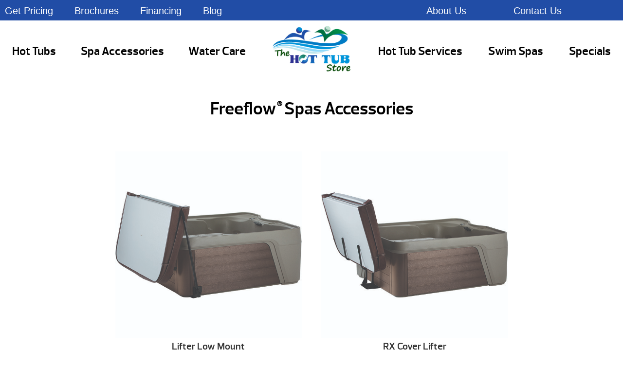

--- FILE ---
content_type: text/html; charset=UTF-8
request_url: https://hottubs-deepcreek.com/freeflow-spas-accessories/
body_size: 56511
content:
<!DOCTYPE html>
<html lang="en-US">
<head><meta http-equiv="Content-Type" content="text/html; charset=UTF-8" /><script>if(navigator.userAgent.match(/MSIE|Internet Explorer/i)||navigator.userAgent.match(/Trident\/7\..*?rv:11/i)){var href=document.location.href;if(!href.match(/[?&]nowprocket/)){if(href.indexOf("?")==-1){if(href.indexOf("#")==-1){document.location.href=href+"?nowprocket=1"}else{document.location.href=href.replace("#","?nowprocket=1#")}}else{if(href.indexOf("#")==-1){document.location.href=href+"&nowprocket=1"}else{document.location.href=href.replace("#","&nowprocket=1#")}}}}</script><script>(()=>{class RocketLazyLoadScripts{constructor(){this.v="2.0.4",this.userEvents=["keydown","keyup","mousedown","mouseup","mousemove","mouseover","mouseout","touchmove","touchstart","touchend","touchcancel","wheel","click","dblclick","input"],this.attributeEvents=["onblur","onclick","oncontextmenu","ondblclick","onfocus","onmousedown","onmouseenter","onmouseleave","onmousemove","onmouseout","onmouseover","onmouseup","onmousewheel","onscroll","onsubmit"]}async t(){this.i(),this.o(),/iP(ad|hone)/.test(navigator.userAgent)&&this.h(),this.u(),this.l(this),this.m(),this.k(this),this.p(this),this._(),await Promise.all([this.R(),this.L()]),this.lastBreath=Date.now(),this.S(this),this.P(),this.D(),this.O(),this.M(),await this.C(this.delayedScripts.normal),await this.C(this.delayedScripts.defer),await this.C(this.delayedScripts.async),await this.T(),await this.F(),await this.j(),await this.A(),window.dispatchEvent(new Event("rocket-allScriptsLoaded")),this.everythingLoaded=!0,this.lastTouchEnd&&await new Promise(t=>setTimeout(t,500-Date.now()+this.lastTouchEnd)),this.I(),this.H(),this.U(),this.W()}i(){this.CSPIssue=sessionStorage.getItem("rocketCSPIssue"),document.addEventListener("securitypolicyviolation",t=>{this.CSPIssue||"script-src-elem"!==t.violatedDirective||"data"!==t.blockedURI||(this.CSPIssue=!0,sessionStorage.setItem("rocketCSPIssue",!0))},{isRocket:!0})}o(){window.addEventListener("pageshow",t=>{this.persisted=t.persisted,this.realWindowLoadedFired=!0},{isRocket:!0}),window.addEventListener("pagehide",()=>{this.onFirstUserAction=null},{isRocket:!0})}h(){let t;function e(e){t=e}window.addEventListener("touchstart",e,{isRocket:!0}),window.addEventListener("touchend",function i(o){o.changedTouches[0]&&t.changedTouches[0]&&Math.abs(o.changedTouches[0].pageX-t.changedTouches[0].pageX)<10&&Math.abs(o.changedTouches[0].pageY-t.changedTouches[0].pageY)<10&&o.timeStamp-t.timeStamp<200&&(window.removeEventListener("touchstart",e,{isRocket:!0}),window.removeEventListener("touchend",i,{isRocket:!0}),"INPUT"===o.target.tagName&&"text"===o.target.type||(o.target.dispatchEvent(new TouchEvent("touchend",{target:o.target,bubbles:!0})),o.target.dispatchEvent(new MouseEvent("mouseover",{target:o.target,bubbles:!0})),o.target.dispatchEvent(new PointerEvent("click",{target:o.target,bubbles:!0,cancelable:!0,detail:1,clientX:o.changedTouches[0].clientX,clientY:o.changedTouches[0].clientY})),event.preventDefault()))},{isRocket:!0})}q(t){this.userActionTriggered||("mousemove"!==t.type||this.firstMousemoveIgnored?"keyup"===t.type||"mouseover"===t.type||"mouseout"===t.type||(this.userActionTriggered=!0,this.onFirstUserAction&&this.onFirstUserAction()):this.firstMousemoveIgnored=!0),"click"===t.type&&t.preventDefault(),t.stopPropagation(),t.stopImmediatePropagation(),"touchstart"===this.lastEvent&&"touchend"===t.type&&(this.lastTouchEnd=Date.now()),"click"===t.type&&(this.lastTouchEnd=0),this.lastEvent=t.type,t.composedPath&&t.composedPath()[0].getRootNode()instanceof ShadowRoot&&(t.rocketTarget=t.composedPath()[0]),this.savedUserEvents.push(t)}u(){this.savedUserEvents=[],this.userEventHandler=this.q.bind(this),this.userEvents.forEach(t=>window.addEventListener(t,this.userEventHandler,{passive:!1,isRocket:!0})),document.addEventListener("visibilitychange",this.userEventHandler,{isRocket:!0})}U(){this.userEvents.forEach(t=>window.removeEventListener(t,this.userEventHandler,{passive:!1,isRocket:!0})),document.removeEventListener("visibilitychange",this.userEventHandler,{isRocket:!0}),this.savedUserEvents.forEach(t=>{(t.rocketTarget||t.target).dispatchEvent(new window[t.constructor.name](t.type,t))})}m(){const t="return false",e=Array.from(this.attributeEvents,t=>"data-rocket-"+t),i="["+this.attributeEvents.join("],[")+"]",o="[data-rocket-"+this.attributeEvents.join("],[data-rocket-")+"]",s=(e,i,o)=>{o&&o!==t&&(e.setAttribute("data-rocket-"+i,o),e["rocket"+i]=new Function("event",o),e.setAttribute(i,t))};new MutationObserver(t=>{for(const n of t)"attributes"===n.type&&(n.attributeName.startsWith("data-rocket-")||this.everythingLoaded?n.attributeName.startsWith("data-rocket-")&&this.everythingLoaded&&this.N(n.target,n.attributeName.substring(12)):s(n.target,n.attributeName,n.target.getAttribute(n.attributeName))),"childList"===n.type&&n.addedNodes.forEach(t=>{if(t.nodeType===Node.ELEMENT_NODE)if(this.everythingLoaded)for(const i of[t,...t.querySelectorAll(o)])for(const t of i.getAttributeNames())e.includes(t)&&this.N(i,t.substring(12));else for(const e of[t,...t.querySelectorAll(i)])for(const t of e.getAttributeNames())this.attributeEvents.includes(t)&&s(e,t,e.getAttribute(t))})}).observe(document,{subtree:!0,childList:!0,attributeFilter:[...this.attributeEvents,...e]})}I(){this.attributeEvents.forEach(t=>{document.querySelectorAll("[data-rocket-"+t+"]").forEach(e=>{this.N(e,t)})})}N(t,e){const i=t.getAttribute("data-rocket-"+e);i&&(t.setAttribute(e,i),t.removeAttribute("data-rocket-"+e))}k(t){Object.defineProperty(HTMLElement.prototype,"onclick",{get(){return this.rocketonclick||null},set(e){this.rocketonclick=e,this.setAttribute(t.everythingLoaded?"onclick":"data-rocket-onclick","this.rocketonclick(event)")}})}S(t){function e(e,i){let o=e[i];e[i]=null,Object.defineProperty(e,i,{get:()=>o,set(s){t.everythingLoaded?o=s:e["rocket"+i]=o=s}})}e(document,"onreadystatechange"),e(window,"onload"),e(window,"onpageshow");try{Object.defineProperty(document,"readyState",{get:()=>t.rocketReadyState,set(e){t.rocketReadyState=e},configurable:!0}),document.readyState="loading"}catch(t){console.log("WPRocket DJE readyState conflict, bypassing")}}l(t){this.originalAddEventListener=EventTarget.prototype.addEventListener,this.originalRemoveEventListener=EventTarget.prototype.removeEventListener,this.savedEventListeners=[],EventTarget.prototype.addEventListener=function(e,i,o){o&&o.isRocket||!t.B(e,this)&&!t.userEvents.includes(e)||t.B(e,this)&&!t.userActionTriggered||e.startsWith("rocket-")||t.everythingLoaded?t.originalAddEventListener.call(this,e,i,o):(t.savedEventListeners.push({target:this,remove:!1,type:e,func:i,options:o}),"mouseenter"!==e&&"mouseleave"!==e||t.originalAddEventListener.call(this,e,t.savedUserEvents.push,o))},EventTarget.prototype.removeEventListener=function(e,i,o){o&&o.isRocket||!t.B(e,this)&&!t.userEvents.includes(e)||t.B(e,this)&&!t.userActionTriggered||e.startsWith("rocket-")||t.everythingLoaded?t.originalRemoveEventListener.call(this,e,i,o):t.savedEventListeners.push({target:this,remove:!0,type:e,func:i,options:o})}}J(t,e){this.savedEventListeners=this.savedEventListeners.filter(i=>{let o=i.type,s=i.target||window;return e!==o||t!==s||(this.B(o,s)&&(i.type="rocket-"+o),this.$(i),!1)})}H(){EventTarget.prototype.addEventListener=this.originalAddEventListener,EventTarget.prototype.removeEventListener=this.originalRemoveEventListener,this.savedEventListeners.forEach(t=>this.$(t))}$(t){t.remove?this.originalRemoveEventListener.call(t.target,t.type,t.func,t.options):this.originalAddEventListener.call(t.target,t.type,t.func,t.options)}p(t){let e;function i(e){return t.everythingLoaded?e:e.split(" ").map(t=>"load"===t||t.startsWith("load.")?"rocket-jquery-load":t).join(" ")}function o(o){function s(e){const s=o.fn[e];o.fn[e]=o.fn.init.prototype[e]=function(){return this[0]===window&&t.userActionTriggered&&("string"==typeof arguments[0]||arguments[0]instanceof String?arguments[0]=i(arguments[0]):"object"==typeof arguments[0]&&Object.keys(arguments[0]).forEach(t=>{const e=arguments[0][t];delete arguments[0][t],arguments[0][i(t)]=e})),s.apply(this,arguments),this}}if(o&&o.fn&&!t.allJQueries.includes(o)){const e={DOMContentLoaded:[],"rocket-DOMContentLoaded":[]};for(const t in e)document.addEventListener(t,()=>{e[t].forEach(t=>t())},{isRocket:!0});o.fn.ready=o.fn.init.prototype.ready=function(i){function s(){parseInt(o.fn.jquery)>2?setTimeout(()=>i.bind(document)(o)):i.bind(document)(o)}return"function"==typeof i&&(t.realDomReadyFired?!t.userActionTriggered||t.fauxDomReadyFired?s():e["rocket-DOMContentLoaded"].push(s):e.DOMContentLoaded.push(s)),o([])},s("on"),s("one"),s("off"),t.allJQueries.push(o)}e=o}t.allJQueries=[],o(window.jQuery),Object.defineProperty(window,"jQuery",{get:()=>e,set(t){o(t)}})}P(){const t=new Map;document.write=document.writeln=function(e){const i=document.currentScript,o=document.createRange(),s=i.parentElement;let n=t.get(i);void 0===n&&(n=i.nextSibling,t.set(i,n));const c=document.createDocumentFragment();o.setStart(c,0),c.appendChild(o.createContextualFragment(e)),s.insertBefore(c,n)}}async R(){return new Promise(t=>{this.userActionTriggered?t():this.onFirstUserAction=t})}async L(){return new Promise(t=>{document.addEventListener("DOMContentLoaded",()=>{this.realDomReadyFired=!0,t()},{isRocket:!0})})}async j(){return this.realWindowLoadedFired?Promise.resolve():new Promise(t=>{window.addEventListener("load",t,{isRocket:!0})})}M(){this.pendingScripts=[];this.scriptsMutationObserver=new MutationObserver(t=>{for(const e of t)e.addedNodes.forEach(t=>{"SCRIPT"!==t.tagName||t.noModule||t.isWPRocket||this.pendingScripts.push({script:t,promise:new Promise(e=>{const i=()=>{const i=this.pendingScripts.findIndex(e=>e.script===t);i>=0&&this.pendingScripts.splice(i,1),e()};t.addEventListener("load",i,{isRocket:!0}),t.addEventListener("error",i,{isRocket:!0}),setTimeout(i,1e3)})})})}),this.scriptsMutationObserver.observe(document,{childList:!0,subtree:!0})}async F(){await this.X(),this.pendingScripts.length?(await this.pendingScripts[0].promise,await this.F()):this.scriptsMutationObserver.disconnect()}D(){this.delayedScripts={normal:[],async:[],defer:[]},document.querySelectorAll("script[type$=rocketlazyloadscript]").forEach(t=>{t.hasAttribute("data-rocket-src")?t.hasAttribute("async")&&!1!==t.async?this.delayedScripts.async.push(t):t.hasAttribute("defer")&&!1!==t.defer||"module"===t.getAttribute("data-rocket-type")?this.delayedScripts.defer.push(t):this.delayedScripts.normal.push(t):this.delayedScripts.normal.push(t)})}async _(){await this.L();let t=[];document.querySelectorAll("script[type$=rocketlazyloadscript][data-rocket-src]").forEach(e=>{let i=e.getAttribute("data-rocket-src");if(i&&!i.startsWith("data:")){i.startsWith("//")&&(i=location.protocol+i);try{const o=new URL(i).origin;o!==location.origin&&t.push({src:o,crossOrigin:e.crossOrigin||"module"===e.getAttribute("data-rocket-type")})}catch(t){}}}),t=[...new Map(t.map(t=>[JSON.stringify(t),t])).values()],this.Y(t,"preconnect")}async G(t){if(await this.K(),!0!==t.noModule||!("noModule"in HTMLScriptElement.prototype))return new Promise(e=>{let i;function o(){(i||t).setAttribute("data-rocket-status","executed"),e()}try{if(navigator.userAgent.includes("Firefox/")||""===navigator.vendor||this.CSPIssue)i=document.createElement("script"),[...t.attributes].forEach(t=>{let e=t.nodeName;"type"!==e&&("data-rocket-type"===e&&(e="type"),"data-rocket-src"===e&&(e="src"),i.setAttribute(e,t.nodeValue))}),t.text&&(i.text=t.text),t.nonce&&(i.nonce=t.nonce),i.hasAttribute("src")?(i.addEventListener("load",o,{isRocket:!0}),i.addEventListener("error",()=>{i.setAttribute("data-rocket-status","failed-network"),e()},{isRocket:!0}),setTimeout(()=>{i.isConnected||e()},1)):(i.text=t.text,o()),i.isWPRocket=!0,t.parentNode.replaceChild(i,t);else{const i=t.getAttribute("data-rocket-type"),s=t.getAttribute("data-rocket-src");i?(t.type=i,t.removeAttribute("data-rocket-type")):t.removeAttribute("type"),t.addEventListener("load",o,{isRocket:!0}),t.addEventListener("error",i=>{this.CSPIssue&&i.target.src.startsWith("data:")?(console.log("WPRocket: CSP fallback activated"),t.removeAttribute("src"),this.G(t).then(e)):(t.setAttribute("data-rocket-status","failed-network"),e())},{isRocket:!0}),s?(t.fetchPriority="high",t.removeAttribute("data-rocket-src"),t.src=s):t.src="data:text/javascript;base64,"+window.btoa(unescape(encodeURIComponent(t.text)))}}catch(i){t.setAttribute("data-rocket-status","failed-transform"),e()}});t.setAttribute("data-rocket-status","skipped")}async C(t){const e=t.shift();return e?(e.isConnected&&await this.G(e),this.C(t)):Promise.resolve()}O(){this.Y([...this.delayedScripts.normal,...this.delayedScripts.defer,...this.delayedScripts.async],"preload")}Y(t,e){this.trash=this.trash||[];let i=!0;var o=document.createDocumentFragment();t.forEach(t=>{const s=t.getAttribute&&t.getAttribute("data-rocket-src")||t.src;if(s&&!s.startsWith("data:")){const n=document.createElement("link");n.href=s,n.rel=e,"preconnect"!==e&&(n.as="script",n.fetchPriority=i?"high":"low"),t.getAttribute&&"module"===t.getAttribute("data-rocket-type")&&(n.crossOrigin=!0),t.crossOrigin&&(n.crossOrigin=t.crossOrigin),t.integrity&&(n.integrity=t.integrity),t.nonce&&(n.nonce=t.nonce),o.appendChild(n),this.trash.push(n),i=!1}}),document.head.appendChild(o)}W(){this.trash.forEach(t=>t.remove())}async T(){try{document.readyState="interactive"}catch(t){}this.fauxDomReadyFired=!0;try{await this.K(),this.J(document,"readystatechange"),document.dispatchEvent(new Event("rocket-readystatechange")),await this.K(),document.rocketonreadystatechange&&document.rocketonreadystatechange(),await this.K(),this.J(document,"DOMContentLoaded"),document.dispatchEvent(new Event("rocket-DOMContentLoaded")),await this.K(),this.J(window,"DOMContentLoaded"),window.dispatchEvent(new Event("rocket-DOMContentLoaded"))}catch(t){console.error(t)}}async A(){try{document.readyState="complete"}catch(t){}try{await this.K(),this.J(document,"readystatechange"),document.dispatchEvent(new Event("rocket-readystatechange")),await this.K(),document.rocketonreadystatechange&&document.rocketonreadystatechange(),await this.K(),this.J(window,"load"),window.dispatchEvent(new Event("rocket-load")),await this.K(),window.rocketonload&&window.rocketonload(),await this.K(),this.allJQueries.forEach(t=>t(window).trigger("rocket-jquery-load")),await this.K(),this.J(window,"pageshow");const t=new Event("rocket-pageshow");t.persisted=this.persisted,window.dispatchEvent(t),await this.K(),window.rocketonpageshow&&window.rocketonpageshow({persisted:this.persisted})}catch(t){console.error(t)}}async K(){Date.now()-this.lastBreath>45&&(await this.X(),this.lastBreath=Date.now())}async X(){return document.hidden?new Promise(t=>setTimeout(t)):new Promise(t=>requestAnimationFrame(t))}B(t,e){return e===document&&"readystatechange"===t||(e===document&&"DOMContentLoaded"===t||(e===window&&"DOMContentLoaded"===t||(e===window&&"load"===t||e===window&&"pageshow"===t)))}static run(){(new RocketLazyLoadScripts).t()}}RocketLazyLoadScripts.run()})();</script>
<link rel="profile" href="https://gmpg.org/xfn/11" />


<title>Elevate your hot tub experience with essential Freeflow Spas accessories.</title>

<link data-minify="1" rel="stylesheet" href="https://hottubs-deepcreek.com/wp-content/cache/background-css/1/hottubs-deepcreek.com/wp-content/cache/min/1/wp-content/themes/dealer-child/style.css?ver=1768616532&wpr_t=1768612411" type="text/css" media="screen" />
<link rel="pingback" href="https://hottubs-deepcreek.com/xmlrpc.php" />



<meta name='robots' content='index, follow, max-image-preview:large, max-snippet:-1, max-video-preview:-1' />

	<!-- This site is optimized with the Yoast SEO plugin v26.6 - https://yoast.com/wordpress/plugins/seo/ -->
	<meta name="description" content="Keep your hot tub in top condition with the must-have Freeflow Spas accessories! Find everything you need for your hot tub at The Hot Tub Store in Oakland, MD." />
	<link rel="canonical" href="https://hottubs-deepcreek.com/freeflow-spas-accessories/" />
	<meta property="og:locale" content="en_US" />
	<meta property="og:type" content="article" />
	<meta property="og:title" content="Elevate your hot tub experience with essential Freeflow Spas accessories." />
	<meta property="og:description" content="Watkins Wellness, the makers of Freeflow Spas, is the global hot tub leader and has built more than 1.5 million hot tubs. The unmatched experience of Wa..." />
	<meta property="og:url" content="https://hottubs-deepcreek.com/freeflow-spas-accessories/" />
	<meta property="og:site_name" content="The Hot Tub Store" />
	<meta property="article:modified_time" content="2024-11-02T01:03:33+00:00" />
	<meta name="twitter:card" content="summary_large_image" />
	<script type="application/ld+json" class="yoast-schema-graph">{"@context":"https://schema.org","@graph":[{"@type":"WebPage","@id":"https://hottubs-deepcreek.com/freeflow-spas-accessories/","url":"https://hottubs-deepcreek.com/freeflow-spas-accessories/","name":"Elevate your hot tub experience with essential Freeflow Spas accessories.","isPartOf":{"@id":"https://hottubs-deepcreek.com/#website"},"datePublished":"2023-02-03T07:55:08+00:00","dateModified":"2024-11-02T01:03:33+00:00","description":"Keep your hot tub in top condition with the must-have Freeflow Spas accessories! Find everything you need for your hot tub at The Hot Tub Store in Oakland, MD.","breadcrumb":{"@id":"https://hottubs-deepcreek.com/freeflow-spas-accessories/#breadcrumb"},"inLanguage":"en-US","potentialAction":[{"@type":"ReadAction","target":["https://hottubs-deepcreek.com/freeflow-spas-accessories/"]}]},{"@type":"BreadcrumbList","@id":"https://hottubs-deepcreek.com/freeflow-spas-accessories/#breadcrumb","itemListElement":[{"@type":"ListItem","position":1,"name":"Home","item":"https://hottubs-deepcreek.com/"},{"@type":"ListItem","position":2,"name":"Freeflow® Spas Accessories"}]},{"@type":"WebSite","@id":"https://hottubs-deepcreek.com/#website","url":"https://hottubs-deepcreek.com/","name":"The Hot Tub Store","description":"Watkins Manufacturing","potentialAction":[{"@type":"SearchAction","target":{"@type":"EntryPoint","urlTemplate":"https://hottubs-deepcreek.com/?s={search_term_string}"},"query-input":{"@type":"PropertyValueSpecification","valueRequired":true,"valueName":"search_term_string"}}],"inLanguage":"en-US"}]}</script>
	<!-- / Yoast SEO plugin. -->


<link rel='dns-prefetch' href='//code.jquery.com' />

<link rel="alternate" title="oEmbed (JSON)" type="application/json+oembed" href="https://hottubs-deepcreek.com/wp-json/oembed/1.0/embed?url=https%3A%2F%2Fhottubs-deepcreek.com%2Ffreeflow-spas-accessories%2F" />
<link rel="alternate" title="oEmbed (XML)" type="text/xml+oembed" href="https://hottubs-deepcreek.com/wp-json/oembed/1.0/embed?url=https%3A%2F%2Fhottubs-deepcreek.com%2Ffreeflow-spas-accessories%2F&#038;format=xml" />
<style id='wp-img-auto-sizes-contain-inline-css' type='text/css'>
img:is([sizes=auto i],[sizes^="auto," i]){contain-intrinsic-size:3000px 1500px}
/*# sourceURL=wp-img-auto-sizes-contain-inline-css */
</style>
<style id='wp-emoji-styles-inline-css' type='text/css'>

	img.wp-smiley, img.emoji {
		display: inline !important;
		border: none !important;
		box-shadow: none !important;
		height: 1em !important;
		width: 1em !important;
		margin: 0 0.07em !important;
		vertical-align: -0.1em !important;
		background: none !important;
		padding: 0 !important;
	}
/*# sourceURL=wp-emoji-styles-inline-css */
</style>
<link rel='stylesheet' id='wp-block-library-css' href='https://hottubs-deepcreek.com/wp-includes/css/dist/block-library/style.min.css?ver=6.9' type='text/css' media='all' />
<style id='classic-theme-styles-inline-css' type='text/css'>
/*! This file is auto-generated */
.wp-block-button__link{color:#fff;background-color:#32373c;border-radius:9999px;box-shadow:none;text-decoration:none;padding:calc(.667em + 2px) calc(1.333em + 2px);font-size:1.125em}.wp-block-file__button{background:#32373c;color:#fff;text-decoration:none}
/*# sourceURL=/wp-includes/css/classic-themes.min.css */
</style>
<style id='google-places-reviews-reviews-style-inline-css' type='text/css'>
[id^=rbg-]{background:#fff;border-radius:8px;box-shadow:0 6px 12px -2px rgba(50,50,93,.25),0 3px 7px -3px rgba(0,0,0,.3);line-height:1.6;margin:30px auto;padding:20px;position:relative}[id^=rbg-] .rbg-business-stars-wrap{line-height:1}[id^=rbg-] .rbg-business-stars{background:var(--wpr-bg-518a2b39-5937-4251-9f69-4952d7ec84dc) no-repeat -100px -10px;background-size:200px 94px;display:inline-block;height:18px;width:90px}@media screen and (-webkit-min-device-pixel-ratio:2),screen and (min-resolution:2dppx){[id^=rbg-] .rbg-business-stars{background-image:url(/wp-content/plugins/google-places-reviews/build/images/sprite-google-places@2x.db31bcdb.png)}}[id^=rbg-] .rbg-business-stars--1{background-position:-82px -10px}[id^=rbg-] .rbg-business-stars--1-half{background-position:-82px -38px}[id^=rbg-] .rbg-business-stars--2{background-position:-64px -10px}[id^=rbg-] .rbg-business-stars--2-half{background-position:-64px -38px}[id^=rbg-] .rbg-business-stars--3{background-position:-46px -10px}[id^=rbg-] .rbg-business-stars--3-half{background-position:-46px -38px}[id^=rbg-] .rbg-business-stars--4{background-position:-28px -10px}[id^=rbg-] .rbg-business-stars--4-half{background-position:-28px -38px}[id^=rbg-] .rbg-business-stars--5{background-position:-10px -10px}[id^=rbg-] .rbg-business-stars-reviews{color:#24292f;display:block;font-size:13px;font-weight:600;line-height:1;margin:8px 0 0;padding:0}[id^=rbg-] .rbg-business-stars-date{color:#24292f;display:block;font-size:13px;margin:5px 0 0;padding:0}[id^=rbg-] .rbg-display-address-wrap{align-items:start;display:flex}[id^=rbg-] .rbg-display-address-wrap address{color:#24292f;font-size:13px;font-style:normal;line-height:1.4;margin:0;padding:0 10px}[id^=rbg-] .rbg-display-address-wrap address a{color:#1a73e8;font-weight:600;text-decoration:none}[id^=rbg-] .rbg-display-address-wrap address a:hover{text-decoration:underline}[id^=rbg-] .rbg-display-address-wrap address>span{display:block}[id^=rbg-] .rbg-business-hours{display:flex;flex-wrap:wrap;font-size:13px}[id^=rbg-] .rbg-business-hours__day{flex:1}[id^=rbg-] .rbg-business-hours__time{text-align:right}[id^=rbg-] .rbg-business-hours__today-true{font-weight:600}[id^=rbg-] a{color:#1a73e8;text-decoration:none}[id^=rbg-] a:hover{text-decoration:underline}[id^=rbg-] .rbg-google-icon-header{align-items:center;background:#fff;border-radius:50%;box-shadow:0 0 4px rgba(0,0,0,.25);display:flex;height:55px;justify-content:center;left:50%;margin-left:-28px;position:absolute;top:-30px;width:55px;z-index:2}[id^=rbg-] .rbg-google-icon-header>img{height:30px;width:30px}[id^=rbg-] .rbg-image-header{background-position:bottom;background-size:cover;border-radius:8px 8px 0 0;display:inline-flex;flex-wrap:nowrap;height:250px;left:0;overflow:hidden;position:absolute;right:0;top:0;width:100%}[id^=rbg-] .rbg-image-header img{display:inline;flex:1 0 auto;height:100%}[id^=rbg-] .rbg-image-header__custom{background-position:50%}[id^=rbg-] .rbg-business-name-wrap{background:#fff;border-bottom:1px solid #e1e4e8;border-radius:7px 7px 0 0;text-align:center;width:100%}[id^=rbg-] .rbg-business-name-wrap .rbg-business-name{color:#24292f;font-size:32px;font-weight:600;line-height:1.2;margin:0;padding:18px 0}[id^=rbg-] .rbg-title-header{align-items:center;background:#fbfbfb;border:1px solid #e1e4e8;border-radius:8px;display:flex;flex-direction:column;justify-content:center;margin:155px auto 25px;max-width:800px;padding:0;position:relative;z-index:99}[id^=rbg-] .rbg-title-header .rbg-business-meta-wrap{align-items:center;border-radius:0 0 7px 7px;box-sizing:border-box;display:flex;flex-direction:row;gap:20px;justify-content:center;overflow:hidden;padding:20px;width:100%}[id^=rbg-] .rbg-title-header .rbg-business-meta-wrap>div:last-child{margin-left:auto}[id^=rbg-] .rbg-business-status-meta-wrap{flex:1;text-align:center}[id^=rbg-] .rbg-business-status-meta-wrap__inner{align-items:center;background:#f2f2f2;border-radius:50px;display:inline-flex;justify-content:center;max-width:270px}[id^=rbg-] .rbg-business-status-meta-wrap__inner>span{text-align:center}[id^=rbg-] .rbg-badge{background:rgba(2,122,151,.13);border-radius:15px;color:#24292f;display:inline-block;font-size:12px;line-height:16px;margin:0;padding:4px 12px}[id^=rbg-] .rbg-business-overall-rating{color:#eb6e00;font-size:14px;font-weight:600;line-height:1.2;margin:0;padding:10px 20px 10px 15px}[id^=rbg-] .rbg-business-open-status{font-size:13px;font-weight:600;padding:0 20px;text-transform:uppercase}[id^=rbg-] .rbg-business-open-status__open{color:#4cbb30}[id^=rbg-] .rbg-business-open-status__closed{color:red}[id^=rbg-] .rbg-business-price{border-left:1px solid #e1e4e8;border-right:1px solid #e1e4e8;color:#24292f;font-size:16px;font-weight:600;margin:0;padding:0 20px}[id^=rbg-] .rbg-button{align-content:center;align-items:center;background:#fff;border:1px solid #e1e4e8;border-radius:50px;display:inline-flex;font-size:16px;gap:5px;margin:0;padding:10px 16px;white-space:nowrap}[id^=rbg-] .rbg-button img{height:100%;width:100%}[id^=rbg-] .rbg-button--white{background:#fff;border:1px solid #c0c4c8;color:#24292f}[id^=rbg-] .rbg-button--white:hover{border:1px solid #8a9198;color:#24292f}[id^=rbg-] .rbg-button--link,[id^=rbg-] .rbg-button a{text-decoration:none!important}[id^=rbg-] .rbg-additional-info-wrap{display:flex;gap:20px;margin:0 auto 25px;max-width:800px}[id^=rbg-] .rbg-additional-info-wrap__inner{border:1px solid #e1e4e8;border-radius:8px;flex:1;padding:20px}[id^=rbg-] .rbg-business-badges-wrap{display:inline-flex;flex-wrap:wrap;gap:5px;white-space:nowrap}[id^=rbg-] .rbg-business-phone-wrap{align-items:center;display:flex;margin:0 0 15px}[id^=rbg-] .rbg-business-phone-wrap .dashicon{align-items:center;color:#4e4e4e;display:flex;font-size:16px}[id^=rbg-] .rbg-business-phone-wrap a{color:#1a73e8;display:inline-block;font-size:15px;font-weight:400;line-height:1.2;margin:0;padding:0}[id^=rbg-] .rbg-directions-link-wrap{margin:20px 0 0}[id^=rbg-] .rbg-directions-link-wrap a{display:inline-block;line-height:1}[id^=rbg-] h2.rbg-heading,[id^=rbg-] h3.rbg-heading,[id^=rbg-] h4.rbg-heading,[id^=rbg-] h5.rbg-heading{color:#24292f;font-size:13px;font-weight:600;margin:0 0 10px;text-transform:uppercase}[id^=rbg-] .rbg-business-reviews-wrap .rbg-heading{margin:0 0 20px 20px}[id^=rbg-] .rbg-business-reviews-wrap{margin:0 auto;max-width:800px}[id^=rbg-] .rbg-business-review{border:1px solid #e1e4e8;border-radius:8px;display:flex;gap:20px;margin:0 0 20px;padding:20px;position:relative}[id^=rbg-] .rbg-business-review:last-of-type{margin-bottom:0}[id^=rbg-] .rbg-business-review .rbg-business-review-google-icon{background-image:var(--wpr-bg-b312b903-d1d5-4b0d-aec2-75c8c85ce43c);background-position:-9px -65px;background-size:200px 94px;height:20px;position:absolute;right:16px;top:16px;width:20px}@media screen and (-webkit-min-device-pixel-ratio:2),screen and (min-resolution:2dppx){[id^=rbg-] .rbg-business-review .rbg-business-review-google-icon{background-image:url(/wp-content/plugins/google-places-reviews/build/images/sprite-google-places@2x.db31bcdb.png)}}[id^=rbg-] .rbg-business-review .rbg-business-review-user{max-width:80px;text-align:center}[id^=rbg-] .rbg-business-review .rbg-business-review-user-image{margin:0 0 8px;overflow:hidden;width:80px}[id^=rbg-] .rbg-business-review .rbg-business-review-user-image img{border-radius:6px;height:auto;width:100%}[id^=rbg-] .rbg-business-review .rbg-business-review-user-name{color:#24292f;font-size:13px;font-weight:500}[id^=rbg-] .rbg-business-review .rbg-business-review-content-rating{margin:0 0 15px}[id^=rbg-] .rbg-business-review .rbg-business-review-content-text p{color:#24292f;font-size:16px;line-height:1.4;margin:0 0 10px;padding:0}[id^=rbg-] .rbg-powered-by-wrap{text-align:center}[id^=rbg-] .rbg-powered-by{align-items:center;background:#fff;border-radius:50px;box-shadow:0 1px 4px rgba(0,0,0,.25);display:inline-flex;margin:25px 0 10px;padding:4px 8px}[id^=rbg-] .rbg-powered-by span{color:#24292f;font-size:13px;margin:0;padding:0 8px 0 6px}[id^=rbg-] .rbg-powered-by img{width:60px}@media(max-width:850px){[id^=rbg-] .rbg-title-header .rbg-business-meta-wrap{flex-direction:column;padding:20px;text-align:center}[id^=rbg-] .rbg-title-header .rbg-business-meta-wrap .rbg-business-stars{margin:0 auto}[id^=rbg-] .rbg-title-header .rbg-business-meta-wrap>div:last-of-type{margin-right:auto}[id^=rbg-] .rbg-additional-info-wrap{flex-direction:column}}[id^=rbg-] .rbg-loading-content{align-items:center;display:flex;flex-direction:column;justify-content:center;min-height:400px;padding:30px}[id^=rbg-] .rbg-loading-content img{margin:0 0 20px;width:250px}[id^=rbg-] .rbg-loading-content .rbg-loading-text{align-content:center;background:rgba(2,122,151,.13);border-radius:50px;display:inline-flex;padding:3px 10px 3px 0}@media(max-width:450px){[id^=rbg-] .rbg-business-review .rbg-business-review-user-image{width:60px}}

/*# sourceURL=https://hottubs-deepcreek.com/wp-content/plugins/google-places-reviews/build/style-google-block.css */
</style>
<style id='global-styles-inline-css' type='text/css'>
:root{--wp--preset--aspect-ratio--square: 1;--wp--preset--aspect-ratio--4-3: 4/3;--wp--preset--aspect-ratio--3-4: 3/4;--wp--preset--aspect-ratio--3-2: 3/2;--wp--preset--aspect-ratio--2-3: 2/3;--wp--preset--aspect-ratio--16-9: 16/9;--wp--preset--aspect-ratio--9-16: 9/16;--wp--preset--color--black: #000000;--wp--preset--color--cyan-bluish-gray: #abb8c3;--wp--preset--color--white: #ffffff;--wp--preset--color--pale-pink: #f78da7;--wp--preset--color--vivid-red: #cf2e2e;--wp--preset--color--luminous-vivid-orange: #ff6900;--wp--preset--color--luminous-vivid-amber: #fcb900;--wp--preset--color--light-green-cyan: #7bdcb5;--wp--preset--color--vivid-green-cyan: #00d084;--wp--preset--color--pale-cyan-blue: #8ed1fc;--wp--preset--color--vivid-cyan-blue: #0693e3;--wp--preset--color--vivid-purple: #9b51e0;--wp--preset--gradient--vivid-cyan-blue-to-vivid-purple: linear-gradient(135deg,rgb(6,147,227) 0%,rgb(155,81,224) 100%);--wp--preset--gradient--light-green-cyan-to-vivid-green-cyan: linear-gradient(135deg,rgb(122,220,180) 0%,rgb(0,208,130) 100%);--wp--preset--gradient--luminous-vivid-amber-to-luminous-vivid-orange: linear-gradient(135deg,rgb(252,185,0) 0%,rgb(255,105,0) 100%);--wp--preset--gradient--luminous-vivid-orange-to-vivid-red: linear-gradient(135deg,rgb(255,105,0) 0%,rgb(207,46,46) 100%);--wp--preset--gradient--very-light-gray-to-cyan-bluish-gray: linear-gradient(135deg,rgb(238,238,238) 0%,rgb(169,184,195) 100%);--wp--preset--gradient--cool-to-warm-spectrum: linear-gradient(135deg,rgb(74,234,220) 0%,rgb(151,120,209) 20%,rgb(207,42,186) 40%,rgb(238,44,130) 60%,rgb(251,105,98) 80%,rgb(254,248,76) 100%);--wp--preset--gradient--blush-light-purple: linear-gradient(135deg,rgb(255,206,236) 0%,rgb(152,150,240) 100%);--wp--preset--gradient--blush-bordeaux: linear-gradient(135deg,rgb(254,205,165) 0%,rgb(254,45,45) 50%,rgb(107,0,62) 100%);--wp--preset--gradient--luminous-dusk: linear-gradient(135deg,rgb(255,203,112) 0%,rgb(199,81,192) 50%,rgb(65,88,208) 100%);--wp--preset--gradient--pale-ocean: linear-gradient(135deg,rgb(255,245,203) 0%,rgb(182,227,212) 50%,rgb(51,167,181) 100%);--wp--preset--gradient--electric-grass: linear-gradient(135deg,rgb(202,248,128) 0%,rgb(113,206,126) 100%);--wp--preset--gradient--midnight: linear-gradient(135deg,rgb(2,3,129) 0%,rgb(40,116,252) 100%);--wp--preset--font-size--small: 13px;--wp--preset--font-size--medium: 20px;--wp--preset--font-size--large: 36px;--wp--preset--font-size--x-large: 42px;--wp--preset--spacing--20: 0.44rem;--wp--preset--spacing--30: 0.67rem;--wp--preset--spacing--40: 1rem;--wp--preset--spacing--50: 1.5rem;--wp--preset--spacing--60: 2.25rem;--wp--preset--spacing--70: 3.38rem;--wp--preset--spacing--80: 5.06rem;--wp--preset--shadow--natural: 6px 6px 9px rgba(0, 0, 0, 0.2);--wp--preset--shadow--deep: 12px 12px 50px rgba(0, 0, 0, 0.4);--wp--preset--shadow--sharp: 6px 6px 0px rgba(0, 0, 0, 0.2);--wp--preset--shadow--outlined: 6px 6px 0px -3px rgb(255, 255, 255), 6px 6px rgb(0, 0, 0);--wp--preset--shadow--crisp: 6px 6px 0px rgb(0, 0, 0);}:where(.is-layout-flex){gap: 0.5em;}:where(.is-layout-grid){gap: 0.5em;}body .is-layout-flex{display: flex;}.is-layout-flex{flex-wrap: wrap;align-items: center;}.is-layout-flex > :is(*, div){margin: 0;}body .is-layout-grid{display: grid;}.is-layout-grid > :is(*, div){margin: 0;}:where(.wp-block-columns.is-layout-flex){gap: 2em;}:where(.wp-block-columns.is-layout-grid){gap: 2em;}:where(.wp-block-post-template.is-layout-flex){gap: 1.25em;}:where(.wp-block-post-template.is-layout-grid){gap: 1.25em;}.has-black-color{color: var(--wp--preset--color--black) !important;}.has-cyan-bluish-gray-color{color: var(--wp--preset--color--cyan-bluish-gray) !important;}.has-white-color{color: var(--wp--preset--color--white) !important;}.has-pale-pink-color{color: var(--wp--preset--color--pale-pink) !important;}.has-vivid-red-color{color: var(--wp--preset--color--vivid-red) !important;}.has-luminous-vivid-orange-color{color: var(--wp--preset--color--luminous-vivid-orange) !important;}.has-luminous-vivid-amber-color{color: var(--wp--preset--color--luminous-vivid-amber) !important;}.has-light-green-cyan-color{color: var(--wp--preset--color--light-green-cyan) !important;}.has-vivid-green-cyan-color{color: var(--wp--preset--color--vivid-green-cyan) !important;}.has-pale-cyan-blue-color{color: var(--wp--preset--color--pale-cyan-blue) !important;}.has-vivid-cyan-blue-color{color: var(--wp--preset--color--vivid-cyan-blue) !important;}.has-vivid-purple-color{color: var(--wp--preset--color--vivid-purple) !important;}.has-black-background-color{background-color: var(--wp--preset--color--black) !important;}.has-cyan-bluish-gray-background-color{background-color: var(--wp--preset--color--cyan-bluish-gray) !important;}.has-white-background-color{background-color: var(--wp--preset--color--white) !important;}.has-pale-pink-background-color{background-color: var(--wp--preset--color--pale-pink) !important;}.has-vivid-red-background-color{background-color: var(--wp--preset--color--vivid-red) !important;}.has-luminous-vivid-orange-background-color{background-color: var(--wp--preset--color--luminous-vivid-orange) !important;}.has-luminous-vivid-amber-background-color{background-color: var(--wp--preset--color--luminous-vivid-amber) !important;}.has-light-green-cyan-background-color{background-color: var(--wp--preset--color--light-green-cyan) !important;}.has-vivid-green-cyan-background-color{background-color: var(--wp--preset--color--vivid-green-cyan) !important;}.has-pale-cyan-blue-background-color{background-color: var(--wp--preset--color--pale-cyan-blue) !important;}.has-vivid-cyan-blue-background-color{background-color: var(--wp--preset--color--vivid-cyan-blue) !important;}.has-vivid-purple-background-color{background-color: var(--wp--preset--color--vivid-purple) !important;}.has-black-border-color{border-color: var(--wp--preset--color--black) !important;}.has-cyan-bluish-gray-border-color{border-color: var(--wp--preset--color--cyan-bluish-gray) !important;}.has-white-border-color{border-color: var(--wp--preset--color--white) !important;}.has-pale-pink-border-color{border-color: var(--wp--preset--color--pale-pink) !important;}.has-vivid-red-border-color{border-color: var(--wp--preset--color--vivid-red) !important;}.has-luminous-vivid-orange-border-color{border-color: var(--wp--preset--color--luminous-vivid-orange) !important;}.has-luminous-vivid-amber-border-color{border-color: var(--wp--preset--color--luminous-vivid-amber) !important;}.has-light-green-cyan-border-color{border-color: var(--wp--preset--color--light-green-cyan) !important;}.has-vivid-green-cyan-border-color{border-color: var(--wp--preset--color--vivid-green-cyan) !important;}.has-pale-cyan-blue-border-color{border-color: var(--wp--preset--color--pale-cyan-blue) !important;}.has-vivid-cyan-blue-border-color{border-color: var(--wp--preset--color--vivid-cyan-blue) !important;}.has-vivid-purple-border-color{border-color: var(--wp--preset--color--vivid-purple) !important;}.has-vivid-cyan-blue-to-vivid-purple-gradient-background{background: var(--wp--preset--gradient--vivid-cyan-blue-to-vivid-purple) !important;}.has-light-green-cyan-to-vivid-green-cyan-gradient-background{background: var(--wp--preset--gradient--light-green-cyan-to-vivid-green-cyan) !important;}.has-luminous-vivid-amber-to-luminous-vivid-orange-gradient-background{background: var(--wp--preset--gradient--luminous-vivid-amber-to-luminous-vivid-orange) !important;}.has-luminous-vivid-orange-to-vivid-red-gradient-background{background: var(--wp--preset--gradient--luminous-vivid-orange-to-vivid-red) !important;}.has-very-light-gray-to-cyan-bluish-gray-gradient-background{background: var(--wp--preset--gradient--very-light-gray-to-cyan-bluish-gray) !important;}.has-cool-to-warm-spectrum-gradient-background{background: var(--wp--preset--gradient--cool-to-warm-spectrum) !important;}.has-blush-light-purple-gradient-background{background: var(--wp--preset--gradient--blush-light-purple) !important;}.has-blush-bordeaux-gradient-background{background: var(--wp--preset--gradient--blush-bordeaux) !important;}.has-luminous-dusk-gradient-background{background: var(--wp--preset--gradient--luminous-dusk) !important;}.has-pale-ocean-gradient-background{background: var(--wp--preset--gradient--pale-ocean) !important;}.has-electric-grass-gradient-background{background: var(--wp--preset--gradient--electric-grass) !important;}.has-midnight-gradient-background{background: var(--wp--preset--gradient--midnight) !important;}.has-small-font-size{font-size: var(--wp--preset--font-size--small) !important;}.has-medium-font-size{font-size: var(--wp--preset--font-size--medium) !important;}.has-large-font-size{font-size: var(--wp--preset--font-size--large) !important;}.has-x-large-font-size{font-size: var(--wp--preset--font-size--x-large) !important;}
:where(.wp-block-post-template.is-layout-flex){gap: 1.25em;}:where(.wp-block-post-template.is-layout-grid){gap: 1.25em;}
:where(.wp-block-term-template.is-layout-flex){gap: 1.25em;}:where(.wp-block-term-template.is-layout-grid){gap: 1.25em;}
:where(.wp-block-columns.is-layout-flex){gap: 2em;}:where(.wp-block-columns.is-layout-grid){gap: 2em;}
:root :where(.wp-block-pullquote){font-size: 1.5em;line-height: 1.6;}
/*# sourceURL=global-styles-inline-css */
</style>
<link data-minify="1" rel='stylesheet' id='menu-image-css' href='https://hottubs-deepcreek.com/wp-content/cache/min/1/wp-content/plugins/menu-image/includes/css/menu-image.css?ver=1768616532' type='text/css' media='all' />
<link data-minify="1" rel='stylesheet' id='dashicons-css' href='https://hottubs-deepcreek.com/wp-content/cache/min/1/wp-includes/css/dashicons.min.css?ver=1768616532' type='text/css' media='all' />
<link data-minify="1" rel='stylesheet' id='woocommerce-layout-css' href='https://hottubs-deepcreek.com/wp-content/cache/min/1/wp-content/plugins/woocommerce/assets/css/woocommerce-layout.css?ver=1768616532' type='text/css' media='all' />
<link data-minify="1" rel='stylesheet' id='woocommerce-smallscreen-css' href='https://hottubs-deepcreek.com/wp-content/cache/min/1/wp-content/plugins/woocommerce/assets/css/woocommerce-smallscreen.css?ver=1768616532' type='text/css' media='only screen and (max-width: 768px)' />
<link data-minify="1" rel='stylesheet' id='woocommerce-general-css' href='https://hottubs-deepcreek.com/wp-content/cache/background-css/1/hottubs-deepcreek.com/wp-content/cache/min/1/wp-content/plugins/woocommerce/assets/css/woocommerce.css?ver=1768616532&wpr_t=1768612411' type='text/css' media='all' />
<style id='woocommerce-inline-inline-css' type='text/css'>
.woocommerce form .form-row .required { visibility: visible; }
/*# sourceURL=woocommerce-inline-inline-css */
</style>
<link data-minify="1" rel='stylesheet' id='grw-public-main-css-css' href='https://hottubs-deepcreek.com/wp-content/cache/min/1/wp-content/plugins/widget-google-reviews/assets/css/public-main.css?ver=1768616532' type='text/css' media='all' />
<link data-minify="1" rel='stylesheet' id='parent-style-css' href='https://hottubs-deepcreek.com/wp-content/cache/min/1/wp-content/themes/dealer-theme/style.css?ver=1768616532' type='text/css' media='all' />
<link data-minify="1" rel='stylesheet' id='child-style-css' href='https://hottubs-deepcreek.com/wp-content/cache/background-css/1/hottubs-deepcreek.com/wp-content/cache/min/1/wp-content/themes/dealer-child/style.css?ver=1768616532&wpr_t=1768612411' type='text/css' media='all' />
<link data-minify="1" rel='stylesheet' id='mcss-css' href='https://hottubs-deepcreek.com/wp-content/cache/background-css/1/hottubs-deepcreek.com/wp-content/cache/min/1/wp-content/themes/dealer-theme/stylesheets/screen.css?ver=1768616532&wpr_t=1768612411' type='text/css' media='all' />
<link data-minify="1" rel='stylesheet' id='fixcss-css' href='https://hottubs-deepcreek.com/wp-content/cache/min/1/wp-content/themes/dealer-theme/stylesheets/1xfixes.css?ver=1768616532' type='text/css' media='all' />
<link data-minify="1" rel='stylesheet' id='custom-screen-css' href='https://hottubs-deepcreek.com/wp-content/cache/background-css/1/hottubs-deepcreek.com/wp-content/cache/min/1/wp-content/themes/dealer-theme/custom-screen.css?ver=1768616532&wpr_t=1768612411' type='text/css' media='all' />
<link data-minify="1" rel='stylesheet' id='slickcss-css' href='https://hottubs-deepcreek.com/wp-content/cache/min/1/wp-content/themes/dealer-theme/dist/scripts/slick/slick.css?ver=1768616532' type='text/css' media='all' />
<link rel='stylesheet' id='hover-css' href='https://hottubs-deepcreek.com/wp-content/themes/dealer-theme/dist/styles/hover-min.css?ver=6.9' type='text/css' media='all' />
<link data-minify="1" rel='stylesheet' id='bxslider-css' href='https://hottubs-deepcreek.com/wp-content/cache/background-css/1/hottubs-deepcreek.com/wp-content/cache/min/1/wp-content/themes/dealer-theme/dist/styles/jquery.bxslider.css?ver=1768616532&wpr_t=1768612411' type='text/css' media='all' />
<link data-minify="1" rel='stylesheet' id='font-awesome-css' href='https://hottubs-deepcreek.com/wp-content/cache/min/1/wp-content/plugins/elementor/assets/lib/font-awesome/css/font-awesome.min.css?ver=1768616532' type='text/css' media='all' />
<link data-minify="1" rel='stylesheet' id='fancyboxcss-css' href='https://hottubs-deepcreek.com/wp-content/cache/background-css/1/hottubs-deepcreek.com/wp-content/cache/min/1/wp-content/themes/dealer-theme/dist/scripts/fancybox/source/jquery.fancybox.css?ver=1768616532&wpr_t=1768612411' type='text/css' media='all' />
<link rel='stylesheet' id='elementor-frontend-css' href='https://hottubs-deepcreek.com/wp-content/plugins/elementor/assets/css/frontend.min.css?ver=3.34.0' type='text/css' media='all' />
<link rel='stylesheet' id='widget-image-css' href='https://hottubs-deepcreek.com/wp-content/plugins/elementor/assets/css/widget-image.min.css?ver=3.34.0' type='text/css' media='all' />
<link rel='stylesheet' id='e-popup-css' href='https://hottubs-deepcreek.com/wp-content/plugins/elementor-pro/assets/css/conditionals/popup.min.css?ver=3.34.0' type='text/css' media='all' />
<link data-minify="1" rel='stylesheet' id='elementor-icons-css' href='https://hottubs-deepcreek.com/wp-content/cache/min/1/wp-content/plugins/elementor/assets/lib/eicons/css/elementor-icons.min.css?ver=1768616532' type='text/css' media='all' />
<link rel='stylesheet' id='elementor-post-1023568-css' href='https://hottubs-deepcreek.com/wp-content/uploads/elementor/css/post-1023568.css?ver=1767689797' type='text/css' media='all' />
<link data-minify="1" rel='stylesheet' id='font-awesome-5-all-css' href='https://hottubs-deepcreek.com/wp-content/cache/min/1/wp-content/plugins/elementor/assets/lib/font-awesome/css/all.min.css?ver=1768616532' type='text/css' media='all' />
<link rel='stylesheet' id='font-awesome-4-shim-css' href='https://hottubs-deepcreek.com/wp-content/plugins/elementor/assets/lib/font-awesome/css/v4-shims.min.css?ver=3.34.0' type='text/css' media='all' />
<link rel='stylesheet' id='elementor-post-1028694-css' href='https://hottubs-deepcreek.com/wp-content/uploads/elementor/css/post-1028694.css?ver=1767689798' type='text/css' media='all' />
<link rel='stylesheet' id='elementor-post-1028360-css' href='https://hottubs-deepcreek.com/wp-content/uploads/elementor/css/post-1028360.css?ver=1767689798' type='text/css' media='all' />
<link data-minify="1" rel='stylesheet' id='dealer-child-css' href='https://hottubs-deepcreek.com/wp-content/cache/background-css/1/hottubs-deepcreek.com/wp-content/cache/min/1/wp-content/themes/dealer-child/style.css?ver=1768616532&wpr_t=1768612411' type='text/css' media='all' />
<style id='rocket-lazyload-inline-css' type='text/css'>
.rll-youtube-player{position:relative;padding-bottom:56.23%;height:0;overflow:hidden;max-width:100%;}.rll-youtube-player:focus-within{outline: 2px solid currentColor;outline-offset: 5px;}.rll-youtube-player iframe{position:absolute;top:0;left:0;width:100%;height:100%;z-index:100;background:0 0}.rll-youtube-player img{bottom:0;display:block;left:0;margin:auto;max-width:100%;width:100%;position:absolute;right:0;top:0;border:none;height:auto;-webkit-transition:.4s all;-moz-transition:.4s all;transition:.4s all}.rll-youtube-player img:hover{-webkit-filter:brightness(75%)}.rll-youtube-player .play{height:100%;width:100%;left:0;top:0;position:absolute;background:var(--wpr-bg-76a568a1-4cd0-48f4-82cb-b204f2de87c6) no-repeat center;background-color: transparent !important;cursor:pointer;border:none;}
/*# sourceURL=rocket-lazyload-inline-css */
</style>
<link data-minify="1" rel='stylesheet' id='elementor-gf-local-roboto-css' href='https://hottubs-deepcreek.com/wp-content/cache/min/1/wp-content/uploads/elementor/google-fonts/css/roboto.css?ver=1768616532' type='text/css' media='all' />
<link data-minify="1" rel='stylesheet' id='elementor-gf-local-robotoslab-css' href='https://hottubs-deepcreek.com/wp-content/cache/min/1/wp-content/uploads/elementor/google-fonts/css/robotoslab.css?ver=1768616532' type='text/css' media='all' />
<script type="text/javascript" src="https://hottubs-deepcreek.com/wp-includes/js/jquery/jquery.min.js?ver=3.7.1" id="jquery-core-js"></script>
<script type="rocketlazyloadscript" data-rocket-type="text/javascript" data-rocket-src="https://hottubs-deepcreek.com/wp-includes/js/jquery/jquery-migrate.min.js?ver=3.4.1" id="jquery-migrate-js"></script>
<script type="rocketlazyloadscript" data-rocket-type="text/javascript" data-rocket-src="https://hottubs-deepcreek.com/wp-content/plugins/woocommerce/assets/js/jquery-blockui/jquery.blockUI.min.js?ver=2.7.0-wc.10.4.3" id="wc-jquery-blockui-js" defer="defer" data-wp-strategy="defer"></script>
<script type="text/javascript" id="wc-add-to-cart-js-extra">
/* <![CDATA[ */
var wc_add_to_cart_params = {"ajax_url":"/wp-admin/admin-ajax.php","wc_ajax_url":"/?wc-ajax=%%endpoint%%","i18n_view_cart":"View cart","cart_url":"https://hottubs-deepcreek.com/cart/","is_cart":"","cart_redirect_after_add":"no"};
//# sourceURL=wc-add-to-cart-js-extra
/* ]]> */
</script>
<script type="rocketlazyloadscript" data-rocket-type="text/javascript" data-rocket-src="https://hottubs-deepcreek.com/wp-content/plugins/woocommerce/assets/js/frontend/add-to-cart.min.js?ver=10.4.3" id="wc-add-to-cart-js" defer="defer" data-wp-strategy="defer"></script>
<script type="rocketlazyloadscript" data-rocket-type="text/javascript" data-rocket-src="https://hottubs-deepcreek.com/wp-content/plugins/woocommerce/assets/js/js-cookie/js.cookie.min.js?ver=2.1.4-wc.10.4.3" id="wc-js-cookie-js" defer="defer" data-wp-strategy="defer"></script>
<script type="text/javascript" id="woocommerce-js-extra">
/* <![CDATA[ */
var woocommerce_params = {"ajax_url":"/wp-admin/admin-ajax.php","wc_ajax_url":"/?wc-ajax=%%endpoint%%","i18n_password_show":"Show password","i18n_password_hide":"Hide password"};
//# sourceURL=woocommerce-js-extra
/* ]]> */
</script>
<script type="rocketlazyloadscript" data-rocket-type="text/javascript" data-rocket-src="https://hottubs-deepcreek.com/wp-content/plugins/woocommerce/assets/js/frontend/woocommerce.min.js?ver=10.4.3" id="woocommerce-js" defer="defer" data-wp-strategy="defer"></script>
<script type="rocketlazyloadscript" data-minify="1" data-rocket-type="text/javascript" defer="defer" data-rocket-src="https://hottubs-deepcreek.com/wp-content/cache/min/1/wp-content/plugins/widget-google-reviews/assets/js/public-main.js?ver=1768616532" id="grw-public-main-js-js"></script>
<script type="rocketlazyloadscript" data-minify="1" data-rocket-type="text/javascript" data-rocket-src="https://hottubs-deepcreek.com/wp-content/cache/min/1/ui/1.12.1/jquery-ui.min.js?ver=1768616533" id="jquery-ui-js"></script>
<script type="rocketlazyloadscript" data-rocket-type="text/javascript" data-rocket-src="https://hottubs-deepcreek.com/wp-content/plugins/elementor/assets/lib/font-awesome/js/v4-shims.min.js?ver=3.34.0" id="font-awesome-4-shim-js"></script>
<link rel="https://api.w.org/" href="https://hottubs-deepcreek.com/wp-json/" /><link rel="alternate" title="JSON" type="application/json" href="https://hottubs-deepcreek.com/wp-json/wp/v2/pages/1026021" /><link rel="EditURI" type="application/rsd+xml" title="RSD" href="https://hottubs-deepcreek.com/xmlrpc.php?rsd" />
<meta name="generator" content="WordPress 6.9" />
<meta name="generator" content="WooCommerce 10.4.3" />
<link rel='shortlink' href='https://hottubs-deepcreek.com/?p=1026021' />
<!-- Google Tag Manager -->
<script type="rocketlazyloadscript">(function(w,d,s,l,i){w[l]=w[l]||[];w[l].push({'gtm.start':
new Date().getTime(),event:'gtm.js'});var f=d.getElementsByTagName(s)[0],
j=d.createElement(s),dl=l!='dataLayer'?'&l='+l:'';j.async=true;j.src=
'https://www.googletagmanager.com/gtm.js?id='+i+dl;f.parentNode.insertBefore(j,f);
})(window,document,'script','dataLayer','GTM-K2VNJRB');</script>
<!-- End Google Tag Manager -->

<meta name="viewport" content="width=device-width" />	<noscript><style>.woocommerce-product-gallery{ opacity: 1 !important; }</style></noscript>
	<meta name="generator" content="Elementor 3.34.0; features: additional_custom_breakpoints; settings: css_print_method-external, google_font-enabled, font_display-auto">
			<style>
				.e-con.e-parent:nth-of-type(n+4):not(.e-lazyloaded):not(.e-no-lazyload),
				.e-con.e-parent:nth-of-type(n+4):not(.e-lazyloaded):not(.e-no-lazyload) * {
					background-image: none !important;
				}
				@media screen and (max-height: 1024px) {
					.e-con.e-parent:nth-of-type(n+3):not(.e-lazyloaded):not(.e-no-lazyload),
					.e-con.e-parent:nth-of-type(n+3):not(.e-lazyloaded):not(.e-no-lazyload) * {
						background-image: none !important;
					}
				}
				@media screen and (max-height: 640px) {
					.e-con.e-parent:nth-of-type(n+2):not(.e-lazyloaded):not(.e-no-lazyload),
					.e-con.e-parent:nth-of-type(n+2):not(.e-lazyloaded):not(.e-no-lazyload) * {
						background-image: none !important;
					}
				}
			</style>
			<link rel="icon" href="https://hottubs-deepcreek.com/wp-content/uploads/2019/06/cropped-favicon-32x32.png" sizes="32x32" />
<link rel="icon" href="https://hottubs-deepcreek.com/wp-content/uploads/2019/06/cropped-favicon-192x192.png" sizes="192x192" />
<link rel="apple-touch-icon" href="https://hottubs-deepcreek.com/wp-content/uploads/2019/06/cropped-favicon-180x180.png" />
<meta name="msapplication-TileImage" content="https://hottubs-deepcreek.com/wp-content/uploads/2019/06/cropped-favicon-270x270.png" />
<noscript><style id="rocket-lazyload-nojs-css">.rll-youtube-player, [data-lazy-src]{display:none !important;}</style></noscript><style id="wpr-lazyload-bg-container"></style><style id="wpr-lazyload-bg-exclusion"></style>
<noscript>
<style id="wpr-lazyload-bg-nostyle">li.cart-search-combo a.the-search-icon{--wpr-bg-da38c4ca-5a72-4bb4-b9b4-861e4db91f38: url('https://hottubs-deepcreek.com/watkinsdealer.s3.amazonaws.com/Images/Icons/lupa.png');}.icon-pricing a{--wpr-bg-caa98b8d-4d96-4d43-8c92-7b3f640f1b7b: url('https://s3.amazonaws.com/wp-agilitysquared/deepcreek/wp-content/uploads/2019/04/get-pricing.png');}.icon-test-soak a{--wpr-bg-c6cb3c22-cd46-4f49-a845-38c5e0dc0bb9: url('https://s3.amazonaws.com/wp-agilitysquared/deepcreek/wp-content/uploads/2019/04/test-soak.png');}.icon-financing a{--wpr-bg-0facd1e7-02b5-43de-b901-11a891b0d235: url('https://s3.amazonaws.com/wp-agilitysquared/deepcreek/wp-content/uploads/2019/04/get-financing.png');}.icon-brochure a{--wpr-bg-8277b090-b1e3-412d-8266-83a8c456b2a2: url('https://s3.amazonaws.com/wp-agilitysquared/deepcreek/wp-content/uploads/2019/04/dl-brochures.png');}.icon-buyers-guide a{--wpr-bg-cf28bcc1-b7b9-41eb-868c-dc4fd3d2cf56: url('https://s3.amazonaws.com/wp-agilitysquared/deepcreek/wp-content/uploads/2019/04/buyers-guide.png');}.icon-services a{--wpr-bg-a3a54e2a-e509-44c0-924b-e0c9379be89c: url('https://s3.amazonaws.com/wp-agilitysquared/deepcreek/wp-content/uploads/2019/04/services.png');}.icon-contact a{--wpr-bg-63cc6a55-bee5-4305-a108-79259473831b: url('https://s3.amazonaws.com/wp-agilitysquared/deepcreek/wp-content/uploads/2019/04/contact.png');}.icon-consultation a{--wpr-bg-f9f2dec0-a2a2-41a7-87b6-2f460f606adb: url('https://s3.amazonaws.com/wp-agilitysquared/deepcreek/wp-content/uploads/2019/04/home-consult.png');}.woocommerce .blockUI.blockOverlay::before{--wpr-bg-61bae929-2e0f-4978-824c-306071b90f15: url('https://hottubs-deepcreek.com/wp-content/plugins/woocommerce/assets/images/icons/loader.svg');}.woocommerce .loader::before{--wpr-bg-27795d3f-d44d-4653-84c6-45a3e07b07a3: url('https://hottubs-deepcreek.com/wp-content/plugins/woocommerce/assets/images/icons/loader.svg');}#add_payment_method #payment div.payment_box .wc-credit-card-form-card-cvc.visa,#add_payment_method #payment div.payment_box .wc-credit-card-form-card-expiry.visa,#add_payment_method #payment div.payment_box .wc-credit-card-form-card-number.visa,.woocommerce-cart #payment div.payment_box .wc-credit-card-form-card-cvc.visa,.woocommerce-cart #payment div.payment_box .wc-credit-card-form-card-expiry.visa,.woocommerce-cart #payment div.payment_box .wc-credit-card-form-card-number.visa,.woocommerce-checkout #payment div.payment_box .wc-credit-card-form-card-cvc.visa,.woocommerce-checkout #payment div.payment_box .wc-credit-card-form-card-expiry.visa,.woocommerce-checkout #payment div.payment_box .wc-credit-card-form-card-number.visa{--wpr-bg-5f6143ea-e216-408b-9336-2a8a5d472aa6: url('https://hottubs-deepcreek.com/wp-content/plugins/woocommerce/assets/images/icons/credit-cards/visa.svg');}#add_payment_method #payment div.payment_box .wc-credit-card-form-card-cvc.mastercard,#add_payment_method #payment div.payment_box .wc-credit-card-form-card-expiry.mastercard,#add_payment_method #payment div.payment_box .wc-credit-card-form-card-number.mastercard,.woocommerce-cart #payment div.payment_box .wc-credit-card-form-card-cvc.mastercard,.woocommerce-cart #payment div.payment_box .wc-credit-card-form-card-expiry.mastercard,.woocommerce-cart #payment div.payment_box .wc-credit-card-form-card-number.mastercard,.woocommerce-checkout #payment div.payment_box .wc-credit-card-form-card-cvc.mastercard,.woocommerce-checkout #payment div.payment_box .wc-credit-card-form-card-expiry.mastercard,.woocommerce-checkout #payment div.payment_box .wc-credit-card-form-card-number.mastercard{--wpr-bg-6e5fd06c-6696-486b-9ee0-15dfd7498577: url('https://hottubs-deepcreek.com/wp-content/plugins/woocommerce/assets/images/icons/credit-cards/mastercard.svg');}#add_payment_method #payment div.payment_box .wc-credit-card-form-card-cvc.laser,#add_payment_method #payment div.payment_box .wc-credit-card-form-card-expiry.laser,#add_payment_method #payment div.payment_box .wc-credit-card-form-card-number.laser,.woocommerce-cart #payment div.payment_box .wc-credit-card-form-card-cvc.laser,.woocommerce-cart #payment div.payment_box .wc-credit-card-form-card-expiry.laser,.woocommerce-cart #payment div.payment_box .wc-credit-card-form-card-number.laser,.woocommerce-checkout #payment div.payment_box .wc-credit-card-form-card-cvc.laser,.woocommerce-checkout #payment div.payment_box .wc-credit-card-form-card-expiry.laser,.woocommerce-checkout #payment div.payment_box .wc-credit-card-form-card-number.laser{--wpr-bg-32f03296-f1db-484f-b8f5-5ba6366d3f27: url('https://hottubs-deepcreek.com/wp-content/plugins/woocommerce/assets/images/icons/credit-cards/laser.svg');}#add_payment_method #payment div.payment_box .wc-credit-card-form-card-cvc.dinersclub,#add_payment_method #payment div.payment_box .wc-credit-card-form-card-expiry.dinersclub,#add_payment_method #payment div.payment_box .wc-credit-card-form-card-number.dinersclub,.woocommerce-cart #payment div.payment_box .wc-credit-card-form-card-cvc.dinersclub,.woocommerce-cart #payment div.payment_box .wc-credit-card-form-card-expiry.dinersclub,.woocommerce-cart #payment div.payment_box .wc-credit-card-form-card-number.dinersclub,.woocommerce-checkout #payment div.payment_box .wc-credit-card-form-card-cvc.dinersclub,.woocommerce-checkout #payment div.payment_box .wc-credit-card-form-card-expiry.dinersclub,.woocommerce-checkout #payment div.payment_box .wc-credit-card-form-card-number.dinersclub{--wpr-bg-0a3f7064-eb4f-47e3-8e08-5c490c17787b: url('https://hottubs-deepcreek.com/wp-content/plugins/woocommerce/assets/images/icons/credit-cards/diners.svg');}#add_payment_method #payment div.payment_box .wc-credit-card-form-card-cvc.maestro,#add_payment_method #payment div.payment_box .wc-credit-card-form-card-expiry.maestro,#add_payment_method #payment div.payment_box .wc-credit-card-form-card-number.maestro,.woocommerce-cart #payment div.payment_box .wc-credit-card-form-card-cvc.maestro,.woocommerce-cart #payment div.payment_box .wc-credit-card-form-card-expiry.maestro,.woocommerce-cart #payment div.payment_box .wc-credit-card-form-card-number.maestro,.woocommerce-checkout #payment div.payment_box .wc-credit-card-form-card-cvc.maestro,.woocommerce-checkout #payment div.payment_box .wc-credit-card-form-card-expiry.maestro,.woocommerce-checkout #payment div.payment_box .wc-credit-card-form-card-number.maestro{--wpr-bg-d7943354-c728-4eba-9db8-3ab911341209: url('https://hottubs-deepcreek.com/wp-content/plugins/woocommerce/assets/images/icons/credit-cards/maestro.svg');}#add_payment_method #payment div.payment_box .wc-credit-card-form-card-cvc.jcb,#add_payment_method #payment div.payment_box .wc-credit-card-form-card-expiry.jcb,#add_payment_method #payment div.payment_box .wc-credit-card-form-card-number.jcb,.woocommerce-cart #payment div.payment_box .wc-credit-card-form-card-cvc.jcb,.woocommerce-cart #payment div.payment_box .wc-credit-card-form-card-expiry.jcb,.woocommerce-cart #payment div.payment_box .wc-credit-card-form-card-number.jcb,.woocommerce-checkout #payment div.payment_box .wc-credit-card-form-card-cvc.jcb,.woocommerce-checkout #payment div.payment_box .wc-credit-card-form-card-expiry.jcb,.woocommerce-checkout #payment div.payment_box .wc-credit-card-form-card-number.jcb{--wpr-bg-7e86cccd-b475-41ea-bf7e-04543e8ba3a0: url('https://hottubs-deepcreek.com/wp-content/plugins/woocommerce/assets/images/icons/credit-cards/jcb.svg');}#add_payment_method #payment div.payment_box .wc-credit-card-form-card-cvc.amex,#add_payment_method #payment div.payment_box .wc-credit-card-form-card-expiry.amex,#add_payment_method #payment div.payment_box .wc-credit-card-form-card-number.amex,.woocommerce-cart #payment div.payment_box .wc-credit-card-form-card-cvc.amex,.woocommerce-cart #payment div.payment_box .wc-credit-card-form-card-expiry.amex,.woocommerce-cart #payment div.payment_box .wc-credit-card-form-card-number.amex,.woocommerce-checkout #payment div.payment_box .wc-credit-card-form-card-cvc.amex,.woocommerce-checkout #payment div.payment_box .wc-credit-card-form-card-expiry.amex,.woocommerce-checkout #payment div.payment_box .wc-credit-card-form-card-number.amex{--wpr-bg-ef53d3f8-6539-4d6a-a678-153c15e1cc70: url('https://hottubs-deepcreek.com/wp-content/plugins/woocommerce/assets/images/icons/credit-cards/amex.svg');}#add_payment_method #payment div.payment_box .wc-credit-card-form-card-cvc.discover,#add_payment_method #payment div.payment_box .wc-credit-card-form-card-expiry.discover,#add_payment_method #payment div.payment_box .wc-credit-card-form-card-number.discover,.woocommerce-cart #payment div.payment_box .wc-credit-card-form-card-cvc.discover,.woocommerce-cart #payment div.payment_box .wc-credit-card-form-card-expiry.discover,.woocommerce-cart #payment div.payment_box .wc-credit-card-form-card-number.discover,.woocommerce-checkout #payment div.payment_box .wc-credit-card-form-card-cvc.discover,.woocommerce-checkout #payment div.payment_box .wc-credit-card-form-card-expiry.discover,.woocommerce-checkout #payment div.payment_box .wc-credit-card-form-card-number.discover{--wpr-bg-34d13e01-75e8-4bdc-92c1-d8572ee2c9e3: url('https://hottubs-deepcreek.com/wp-content/plugins/woocommerce/assets/images/icons/credit-cards/discover.svg');}.facebook-social{--wpr-bg-3ed69dfb-544a-4f6f-b4ac-8859ed00f961: url('https://watkinsdealer.s3.amazonaws.com/Images/Icons/facebook-icon.jpg');}.facebook-social{--wpr-bg-af85a0c6-69c1-4e4c-aaea-5d315acd977b: url('https://watkinsdealer.s3.amazonaws.com/Images/Icons/facebook-icon.jpg');}.facebook-social{--wpr-bg-6ee3da24-d561-4fe9-acee-155e36707651: url('https://watkinsdealer.s3.amazonaws.com/Images/Icons/facebook-icon.jpg');}.facebook-social{--wpr-bg-8df9f9b8-e920-40d4-a2c4-c55015044aac: url('https://watkinsdealer.s3.amazonaws.com/Images/Icons/facebook-icon.jpg');}.youtube-social{--wpr-bg-8daee813-89be-4004-a67a-8950ff68ea7c: url('https://watkinsdealer.s3.amazonaws.com/Images/Icons/youtube-icon.jpg');}.youtube-social{--wpr-bg-63b1104e-51d8-4d6b-ad3d-9ca2526ce4e6: url('https://watkinsdealer.s3.amazonaws.com/Images/Icons/youtube-icon.jpg');}.youtube-social{--wpr-bg-4d166b4e-aced-403c-acc4-5efc84cba068: url('https://watkinsdealer.s3.amazonaws.com/Images/Icons/youtube-icon.jpg');}.youtube-social{--wpr-bg-1862eb5e-815c-419d-bdff-dd33b85aeadf: url('https://watkinsdealer.s3.amazonaws.com/Images/Icons/youtube-icon.jpg');}.yelp-social{--wpr-bg-01602a57-4c05-413e-b61c-ddf8f5417624: url('https://watkinsdealer.s3.amazonaws.com/Images/Icons/yelp-icon.jpg');}.yelp-social{--wpr-bg-7897553d-455a-400b-b880-92bc620e8a4c: url('https://watkinsdealer.s3.amazonaws.com/Images/Icons/yelp-icon.jpg');}.yelp-social{--wpr-bg-43dd28a9-fdc6-4221-8970-f1da830b3a9d: url('https://watkinsdealer.s3.amazonaws.com/Images/Icons/yelp-icon.jpg');}.yelp-social{--wpr-bg-988d596e-5d80-41e5-ab1d-5429833e38a2: url('https://watkinsdealer.s3.amazonaws.com/Images/Icons/yelp-icon.jpg');}.houzz-social{--wpr-bg-7179a1d6-104d-4faa-880d-3a9aab65c75f: url('https://watkinsdealer.s3.amazonaws.com/Images/Icons/houzz-icon.jpg');}.houzz-social{--wpr-bg-a764391a-9f79-4436-a0fb-2ede089ff02f: url('https://watkinsdealer.s3.amazonaws.com/Images/Icons/houzz-icon.jpg');}.houzz-social{--wpr-bg-45f2c20a-a445-496e-82ef-2b5505c93430: url('https://watkinsdealer.s3.amazonaws.com/Images/Icons/houzz-icon.jpg');}.houzz-social{--wpr-bg-30601d99-6b75-4f71-8b19-5f49d353bf28: url('https://watkinsdealer.s3.amazonaws.com/Images/Icons/houzz-icon.jpg');}.insta-social{--wpr-bg-ebd0d2b7-ecb2-4cf3-bdad-00792dba4e87: url('https://watkinsdealer.s3.amazonaws.com/Images/Icons/insta-icon.jpg');}.insta-social{--wpr-bg-d62b308d-d792-411e-a5c0-12befea23c70: url('https://watkinsdealer.s3.amazonaws.com/Images/Icons/insta-icon.jpg');}.insta-social{--wpr-bg-3b1294ad-6dad-4e02-9c10-078a6385c338: url('https://watkinsdealer.s3.amazonaws.com/Images/Icons/insta-icon.jpg');}.insta-social{--wpr-bg-acb282d2-8f1e-41d8-a274-d1b84af899f6: url('https://watkinsdealer.s3.amazonaws.com/Images/Icons/insta-icon.jpg');}.gplus-social{--wpr-bg-9e3a2291-b416-4ccc-9a6d-b9759a393c97: url('https://watkinsdealer.s3.amazonaws.com/Images/Icons/gplus-icon.jpg');}.gplus-social{--wpr-bg-84eac86f-2582-46d3-b39e-cfd3bb7bee3e: url('https://watkinsdealer.s3.amazonaws.com/Images/Icons/gplus-icon.jpg');}.gplus-social{--wpr-bg-548fb0eb-5df3-4b05-8540-70ac6e27b6fb: url('https://watkinsdealer.s3.amazonaws.com/Images/Icons/gplus-icon.jpg');}.gplus-social{--wpr-bg-c25a9460-412a-4072-a3f0-f6d5ec8396bd: url('https://watkinsdealer.s3.amazonaws.com/Images/Icons/gplus-icon.jpg');}.twitter-social{--wpr-bg-6f88c9f2-9560-44e1-a9cf-42253c8280a8: url('https://watkinsdealer.s3.amazonaws.com/Images/Icons/twitter-icon.jpg');}.twitter-social{--wpr-bg-9ee9c4f5-c5a4-4990-8e03-5d6a661eab63: url('https://watkinsdealer.s3.amazonaws.com/Images/Icons/twitter-icon.jpg');}.twitter-social{--wpr-bg-b299e440-74d1-4293-b181-56909dd7460e: url('https://watkinsdealer.s3.amazonaws.com/Images/Icons/twitter-icon.jpg');}.twitter-social{--wpr-bg-56b94c27-5557-4f8f-981a-04cf99e56cba: url('https://watkinsdealer.s3.amazonaws.com/Images/Icons/twitter-icon.jpg');}.linkedin-social{--wpr-bg-c2ff513c-3c38-4d6d-a47f-b21ec6724954: url('https://watkinsdealer.s3.amazonaws.com/Images/Icons/linkedin-icon.jpg');}.linkedin-social{--wpr-bg-0d818e00-4739-4cb2-8792-db3d3eaf5d44: url('https://watkinsdealer.s3.amazonaws.com/Images/Icons/linkedin-icon.jpg');}.linkedin-social{--wpr-bg-190173ee-ab5b-41a7-96d9-fd442f2841c4: url('https://watkinsdealer.s3.amazonaws.com/Images/Icons/linkedin-icon.jpg');}.linkedin-social{--wpr-bg-fb87d888-ba77-43f6-804f-ab9bd2cd5ecc: url('https://watkinsdealer.s3.amazonaws.com/Images/Icons/linkedin-icon.jpg');}.pinterest-social{--wpr-bg-86fccb15-9cd2-4f20-80e7-bdc2b053c036: url('https://watkinsdealer.s3.amazonaws.com/Images/Icons/pin-icon.jpg');}.footer-5 .facebook-social{--wpr-bg-ac5bee79-8f38-43a2-ab27-d0ae9b4f1bfe: url('https://watkinsdealer.s3.amazonaws.com/Images/Icons/facebook-icon.jpg');}.footer-5 .youtube-social{--wpr-bg-fa9c612b-0220-4011-8bcc-ea8b3e92189e: url('https://watkinsdealer.s3.amazonaws.com/Images/Icons/youtube-icon.jpg');}.footer-5 .yelp-social{--wpr-bg-8554aee2-433e-4588-9798-4063719d4542: url('https://watkinsdealer.s3.amazonaws.com/Images/Icons/yelp-icon.jpg');}.footer-5 .houzz-social{--wpr-bg-c64f20b7-afd3-494a-8752-5e7c69e3c66d: url('https://watkinsdealer.s3.amazonaws.com/Images/Icons/houzz-icon.jpg');}.footer-5 .insta-social{--wpr-bg-6fe648b1-660b-4de4-9474-dcd534e870cc: url('https://watkinsdealer.s3.amazonaws.com/Images/Icons/insta-icon.jpg');}.footer-5 .gplus-social{--wpr-bg-a7f0687e-d7ac-4853-af95-2cafc35efb6f: url('https://watkinsdealer.s3.amazonaws.com/Images/Icons/gplus-icon.jpg');}.footer-5 .twitter-social{--wpr-bg-2ea11f5a-35cf-400f-aa8a-efcf565fe9de: url('https://watkinsdealer.s3.amazonaws.com/Images/Icons/twitter-icon.jpg');}.footer-5 .linkedin-social{--wpr-bg-bc1e77ef-daba-48b9-90f8-59e45f3bdbf9: url('https://watkinsdealer.s3.amazonaws.com/Images/Icons/linkedin-icon.jpg');}.full-width.services .bkg-wraper{--wpr-bg-c481a5b5-39f0-42a5-94b7-8a38cc3d6d77: url('https://hottubs-deepcreek.com/wp-content/themes/shannons-theme/dist/img/image-center.jpg');}.link_area a:after{--wpr-bg-c3297089-adfe-4879-af84-d8b536ce8f7c: url('https://hottubs-deepcreek.com/wp-content/themes/dealer-theme/img/arrow1.png');}.single-product .product-carousel{--wpr-bg-32eb3dea-ba99-4562-9942-98d462f4d266: url('https://myproductdata.com/wp-content/uploads/2015/06/strip-white.jpg');}.exclusive{--wpr-bg-142014db-130f-41f7-8145-013324febd0d: url('https://s3.amazonaws.com/wp-agilitysquared/myproductdata/wp-content/uploads/2015/06/strip-blue.jpg');}.collection-video-reviews{--wpr-bg-729e8512-b20f-40ed-8345-946599bb22b8: url('https://hottubs-deepcreek.com/watkinsdealer.s3.amazonaws.com/images/sitewide/bgpattern10.png');}.endless-quiz-inner{--wpr-bg-02908698-cb86-4ba3-ae7f-44bf261d7e1f: url('https://watkinsdealer.s3-us-west-2.amazonaws.com/Hot+Tub+Images/Endless+Pools/quiz-image.jpg');}.product-models{--wpr-bg-8f329a9b-cc74-401c-9451-e8a310930e44: url('http://shannons.wpengine.com/wp-content/uploads/2015/06/strip-white.jpg');}.product-models{--wpr-bg-f8aa621a-4f0e-460e-b3a1-0221573ca00c: url('https://myproductdata.com/wp-content/uploads/2015/06/strip-white.jpg');}.page-template-template-categories .prod-description{--wpr-bg-45760934-f325-4712-b26c-780bcfebc83a: url('https://s3.amazonaws.com/wp-agilitysquared/myproductdata/wp-content/uploads/2015/08/bgpattern10.png');}.page-template-template-categories .prod-description{--wpr-bg-1fe29eea-5ef5-4336-bcaf-577b25b5a5ee: url('https://s3.amazonaws.com/wp-agilitysquared/myproductdata/wp-content/uploads/2015/08/bgpattern10.png');}.prod-description{--wpr-bg-52d1868f-ebaf-4c90-b395-33c8b87ec7be: url('https://s3.amazonaws.com/wp-agilitysquared/myproductdata/wp-content/uploads/2015/08/bgpattern10.png');}.prod-description{--wpr-bg-5b2de484-20e0-4b31-b57d-e9fe1ec3c493: url('https://s3.amazonaws.com/wp-agilitysquared/myproductdata/wp-content/uploads/2015/08/bgpattern10.png');}.page-template-page-watkins-product-category .prod-description{--wpr-bg-ecc1856d-a38d-4d6b-8be6-6a698ed42e2a: url('https://s3.amazonaws.com/wp-agilitysquared/myproductdata/wp-content/uploads/2015/08/bgpattern10.png');}.page-template-page-watkins-product-category .prod-description{--wpr-bg-4efebc22-0ab0-4e12-980a-86fa328a2243: url('https://s3.amazonaws.com/wp-agilitysquared/myproductdata/wp-content/uploads/2015/08/bgpattern10.png');}.spa-cabinet-mocha{--wpr-bg-649ab0de-7290-4042-bdbd-7a6a153c2845: url('https://hottubs-deepcreek.com/wp-content/themes/dealer-theme/img/colors-sheet.png');}.spa-cabinet-mgray{--wpr-bg-57d17060-8680-4652-a7f2-1041564d7360: url('https://hottubs-deepcreek.com/wp-content/themes/dealer-theme/img/colors-sheet.png');}.spa-cabinet-teak{--wpr-bg-cc523c4a-da24-4e3f-8147-59db14533372: url('https://hottubs-deepcreek.com/wp-content/themes/dealer-theme/img/colors-sheet.png');}.spa-cabinet-coastal-gray{--wpr-bg-90bbaafe-385a-412a-8ed1-ce733c3c056d: url('https://hottubs-deepcreek.com/wp-content/themes/dealer-theme/img/colors-sheet.png');}.spa-cabinet-espresso{--wpr-bg-2745c5c8-c923-407d-9b77-423f25dbd55f: url('https://hottubs-deepcreek.com/wp-content/themes/dealer-theme/img/colors-sheet.png');}.spa-cabinet-redwood{--wpr-bg-74001419-d0a7-4b6e-8973-2b57b70dc300: url('https://hottubs-deepcreek.com/wp-content/themes/dealer-theme/img/colors-sheet.png');}.spa-cabinet-stone-earth{--wpr-bg-cf5e1904-5a3c-4778-81fe-bf1be471e55b: url('https://hottubs-deepcreek.com/wp-content/themes/dealer-theme/img/colors-sheet.png');}.spa-cabinet-stone-gray{--wpr-bg-bdb6280d-5203-4940-95f3-22a92df6d592: url('https://hottubs-deepcreek.com/wp-content/themes/dealer-theme/img/colors-sheet.png');}.spa-shell-alpine-white{--wpr-bg-3e6a7583-f581-4767-85fe-fc2d9c912e2f: url('https://hottubs-deepcreek.com/wp-content/themes/dealer-theme/img/colors-sheet.png');}.spa-shell-creme{--wpr-bg-c2cf3d46-0681-4d0b-9d90-00c6220d1031: url('https://hottubs-deepcreek.com/wp-content/themes/dealer-theme/img/colors-sheet.png');}.spa-shell-ice-gray{--wpr-bg-dde7e06e-08b0-4ac0-9816-d50527eafad1: url('https://hottubs-deepcreek.com/wp-content/themes/dealer-theme/img/colors-sheet.png');}.spa-shell-tuscan-sun{--wpr-bg-6a997cea-8ede-4e2f-8c74-244a7beb8533: url('https://hottubs-deepcreek.com/wp-content/themes/dealer-theme/img/colors-sheet.png');}.spa-shell-desert{--wpr-bg-40516d10-b3fe-4f7c-80a9-eecee429a40a: url('https://hottubs-deepcreek.com/wp-content/themes/dealer-theme/img/colors-sheet.png');}.spa-shell-platinum{--wpr-bg-ec5c45fe-b32a-4237-b4f4-3b9879eafccd: url('https://hottubs-deepcreek.com/wp-content/themes/dealer-theme/img/colors-sheet.png');}.spa-shell-sand{--wpr-bg-3d537901-4532-4469-8d85-9866cf07ec19: url('https://hottubs-deepcreek.com/wp-content/themes/dealer-theme/img/colors-sheet.png');}.spa-shell-champagne-opal{--wpr-bg-cbb5ede5-600c-4731-8af0-57f85d6b3bd0: url('https://hottubs-deepcreek.com/wp-content/themes/dealer-theme/img/colors-sheet.png');}.spa-shell-pearl{--wpr-bg-04bbad54-ba73-44e0-a33e-dab94e093cf2: url('https://hottubs-deepcreek.com/wp-content/themes/dealer-theme/img/colors-sheet.png');}.spa-shell-steriling-marble{--wpr-bg-9f90b3b2-bf48-4d4f-9e2e-a73a273ce923: url('https://hottubs-deepcreek.com/wp-content/themes/dealer-theme/img/colors-sheet.png');}.perfect_quiz .inner{--wpr-bg-ca01c122-829f-4d47-8f92-3748e768e771: url('https://s3.amazonaws.com/wp-agilitysquared/myproductdata/wp-content/uploads/2016/04/stripe-overlay-pattern.png');}a.view-videos{--wpr-bg-41785f35-eb1f-4396-ae8e-e6fbf0d833cc: url('https://watkinsdealer.s3.amazonaws.com/images/products/water-care-ace/ace_arrow_right.png');}.diamond{--wpr-bg-d555f39e-03e4-4c9d-8a63-833c13ae0891: url('https://watkinsdealer.s3.amazonaws.com/images/products/water-care-ace/diamond.png');}body.ace-caring-spa-water .form-block{--wpr-bg-1acafaeb-0d37-4b90-a4b5-71e14c248f31: url('https://watkinsdealer.s3.amazonaws.com/images/products/water-care-ace/ACE-Logo.png');}body.ace-salt-water-system #section-intro .diamond{--wpr-bg-81e83b4b-6386-41f3-908f-3a29bcc87c4d: url('https://s3.amazonaws.com/wp-agilitysquared/myproductdata/wp-content/uploads/2016/09/ace_diamond.png');}.ace-saltwater-block.more-natural .container{--wpr-bg-873e71be-cfbe-4a8f-bc8d-2624f7249896: url('https://watkinsdealer.s3.amazonaws.com/images/products/water-care-ace/ace_leaf.png');}.ace-saltwater-block.simple-care .container{--wpr-bg-7281c137-266f-406c-b404-50589f76887c: url('https://watkinsdealer.s3.amazonaws.com/images/products/water-care-ace/ace_clock.png');}.ace-saltwater-block.feels-better .container{--wpr-bg-ec5dd1c6-b74a-499b-a3ff-a30f20d3b224: url('https://watkinsdealer.s3.amazonaws.com/images/products/water-care-ace/ace_feels_better.png');}.ace-reviews .stars{--wpr-bg-38008980-1d79-45c8-9df0-ea14831120c6: url('https://watkinsdealer.s3.amazonaws.com/images/products/water-care-ace/ace_5stars.png');}body.ace-caring-spa-water .body_container a.button.ask-question{--wpr-bg-923b846a-cc17-49a2-b733-2733095c281b: url('https://hottubs-deepcreek.com/wp-content/themes/dealer-theme/dist/img/view-videos--icon.png');}.hot-tub-benefits section#learn-section{--wpr-bg-851d8bfa-031b-4d01-9a9f-70993cc3720f: url('https://watkinsdealer.s3.amazonaws.com/Images/Pages/Hot-Tubs-101/Hot-Tub-Benefits/discover-the-hotspring-difference.jpg');}.hot-tub-benefits section.benefits-section .benefits-home-background{--wpr-bg-dce00397-3dfd-42dd-bac2-ba25aa248320: url('https://watkinsdealer.s3.amazonaws.com/Images/Pages/Hot-Tubs-101/Hot-Tub-Benefits/why-buy-hot-tub-aspot.jpg');}.hot-tub-benefits section.benefits-section .benefits-better-life-background{--wpr-bg-75622ed7-e3d1-4c8d-a781-613ba2cc728c: url('https://watkinsdealer.s3.amazonaws.com/Images/Pages/Hot-Tubs-101/Hot-Tub-Benefits/hot-tub-benefits-better-life.jpg');}.hot-tub-benefits .collage-one .collage-column:nth-child(2){--wpr-bg-f0590d6e-0efe-44b6-9697-654863df251b: url('https://watkinsdealer.s3.amazonaws.com/Images/Pages/Hot-Tubs-101/Hot-Tub-Benefits/hot-tub-benefits-collage-1.jpg');}.hot-tub-benefits .collage-two .collage-column:nth-child(2){--wpr-bg-ee7ad810-8f02-4751-84a3-1b5cdf94d954: url('https://watkinsdealer.s3.amazonaws.com/Images/Pages/Hot-Tubs-101/Hot-Tub-Benefits/hot-tub-benefits-collage-2.jpg');}.hot-tub-benefits .collage-three .collage-column:nth-child(2){--wpr-bg-f9001550-e5b3-4fcc-8a3b-9829233ca8a7: url('https://watkinsdealer.s3.amazonaws.com/Images/Pages/Hot-Tubs-101/Hot-Tub-Benefits/hot-tub-benefits-collage-3.jpg');}.e500-endless-pools-fitness-systems .aspot.img-pan,.e700-endless-pools-fitness-systems .aspot.img-pan{--wpr-bg-d5ec894f-8d91-45e2-b798-431cc2a4039a: url('https://watkinsdealer.s3.amazonaws.com/Videos/MPD/endless-pools/650x500-fitness-mobile.jpg');}.x200-swimcross-exercise-systems .aspot.img-pan,.x500-swimcross-exercise-systems .aspot.img-pan{--wpr-bg-90c44027-0e4e-4a6a-96c8-2c306ebb7b5a: url('https://watkinsdealer.s3.amazonaws.com/Videos/MPD/endless-pools/650-500-exercise-mobile.jpg');}.endless-pools-landing.quiz-block .gb-header{--wpr-bg-7a85545e-a9d2-475e-9e6d-55f1605a72fa: url('https://watkinsdealer.s3.amazonaws.com/Images/Content%20Blocks/Endless%20Pools%20Landing/endless-pools-parallax.jpg');}.endless-pools-landing.video-block{--wpr-bg-f3ce675d-363b-4cab-a7ac-ae0c3b8fb1c3: url('https://watkinsdealer.s3.amazonaws.com/Images/Content%20Blocks/Endless%20Pools%20Landing/endless-pools-video-background.jpg');}.header1 a.the-search-icon{--wpr-bg-d02c862c-54bf-4350-9e0e-c94a7941ef51: url('https://hottubs-deepcreek.com/watkinsdealer.s3.amazonaws.com/Images/Icons/lupa.png');}.header1 ul.main.nav ul li span{--wpr-bg-410a56bb-6b2b-4635-9d34-7f636f9517d4: url('https://hottubs-deepcreek.com/wp-content/themes/dealer-theme/dist/img/dropdown-triangle.png');}.header2 a.the-search-icon{--wpr-bg-dc7ec1d8-87fe-4516-af84-60af9e1d4b2b: url('https://hottubs-deepcreek.com/watkinsdealer.s3.amazonaws.com/Images/Icons/lupa.png');}.header2 ul.main.nav ul li span{--wpr-bg-8bd10486-f76d-41aa-bfa3-997034d7a000: url('https://hottubs-deepcreek.com/wp-content/themes/dealer-theme/dist/img/dropdown-triangle.png');}.header3 a.the-search-icon{--wpr-bg-0a0be0f8-a754-4925-b1db-ace832a6e70d: url('https://hottubs-deepcreek.com/watkinsdealer.s3.amazonaws.com/Images/Icons/lupa.png');}.header4 .the-search-icon{--wpr-bg-65e10862-8160-4342-bcab-49b14cf88eb8: url('https://hottubs-deepcreek.com/watkinsdealer.s3.amazonaws.com/Images/Icons/lupa.png');}.header4 .global.nav ul li.menu-item-has-children span{--wpr-bg-7edbd6ac-e926-4841-aa70-3bfa04640440: url('https://hottubs-deepcreek.com/wp-content/themes/dealer-theme/dist/img/dropdown-triangle.png');}.header5 .mobile .the-search-icon{--wpr-bg-d1f612ca-9265-48ee-b6ba-5a4ddfb6e506: url('https://hottubs-deepcreek.com/watkinsdealer.s3.amazonaws.com/Images/Icons/lupa.png');}.header5 .the-search-icon{--wpr-bg-6dd31ae0-acb1-4af1-a7cc-efdd64f9fa96: url('https://hottubs-deepcreek.com/watkinsdealer.s3.amazonaws.com/Images/Icons/lupa.png');}.header5 .global.nav ul li.menu-item-has-children span{--wpr-bg-3abd7d6f-e137-4a76-80e1-840081024fc1: url('https://hottubs-deepcreek.com/wp-content/themes/dealer-theme/dist/img/sign.png');}.header5 .global.nav ul li.menu-item-has-children.active span{--wpr-bg-ed814ea0-5eb5-4480-87ed-379ca607d4cb: url('https://hottubs-deepcreek.com/wp-content/themes/dealer-theme/dist/img/line.png');}.header6 nav.utilities .cart-search-combo a.the-search-icon{--wpr-bg-e4deebc1-9559-4fa9-808b-dd111b35d832: url('https://hottubs-deepcreek.com/watkinsdealer.s3.amazonaws.com/Images/Icons/lupa.png');}.header7 nav.utilities .cart-search-combo a.the-search-icon{--wpr-bg-13c30ddb-04d9-4a04-bb66-2d4f78bed8f5: url('https://hottubs-deepcreek.com/watkinsdealer.s3.amazonaws.com/Images/Icons/lupa.png');}.header8 a.the-search-icon{--wpr-bg-577dece1-b779-4c9d-bf76-d8de6680bb49: url('https://hottubs-deepcreek.com/watkinsdealer.s3.amazonaws.com/Images/Icons/lupa.png');}.header8 .global.nav ul li.menu-item-has-children span{--wpr-bg-95b406d0-7bdb-47fe-a707-52e87f00acef: url('https://hottubs-deepcreek.com/wp-content/themes/dealer-theme/dist/img/dropdown-triangle.png');}.mobile-header-search input{--wpr-bg-07c8eac3-c084-4034-800f-da5b6dd0ee07: url('https://hottubs-deepcreek.com/wp-content/themes/dealer-theme/dist/img/search-icon.png');}div.mobile.nav .the-search-icon{--wpr-bg-dc799079-f630-46d3-9e8a-3123a75bcb63: url('https://hottubs-deepcreek.com/wp-content/themes/dealer-theme/dist/img/lupa.png');}a[title="icon-Financing"],.footer-3 li#menu-item-1000661 a{--wpr-bg-ae07c258-a394-4b8b-879f-2a62e59b0f25: url('https://hottubs-deepcreek.com/wp-content/themes/dealer-theme/dist/img/footer-icons/financing.png');}a[title="icon-Brochure"],.footer-3 li#menu-item-1002091 a{--wpr-bg-fd5e334d-a5dc-4056-95a3-45ad72aaf507: url('https://hottubs-deepcreek.com/wp-content/themes/dealer-theme/dist/img/footer-icons/brochure.png');}a[title="icon-Trade-In"],.footer-3 li#menu-item-1000541 a{--wpr-bg-1f8e072a-45c0-457f-8209-5ac2fe0006f4: url('https://hottubs-deepcreek.com/wp-content/themes/dealer-theme/dist/img/footer-icons/trade-in.png');}a[title="icon-Pricing"],.footer-3 li#menu-item-1000660 a{--wpr-bg-5776022d-7cb8-4ffc-aee9-e276742cc9be: url('https://hottubs-deepcreek.com/wp-content/themes/dealer-theme/dist/img/footer-icons/pricing.png');}a[title="icon-Test-Soak"],.footer-3 li#menu-item-1000843 a{--wpr-bg-9e0160da-c1d7-4f88-abc3-38680a5b10eb: url('https://hottubs-deepcreek.com/wp-content/themes/dealer-theme/dist/img/footer-icons/test-soak.png');}a[title="icon-Buyers-Guide"],.footer-3 li#menu-item-1000844 a{--wpr-bg-a67bf096-c2a8-47cf-8854-9c6f8d5e4907: url('https://hottubs-deepcreek.com/wp-content/themes/dealer-theme/dist/img/footer-icons/buyers-guide.png');}a[title="icon-Service"],.footer-3 li#menu-item-1000659 a{--wpr-bg-90dfb699-1f3a-4acf-a573-1895757db06b: url('https://hottubs-deepcreek.com/wp-content/themes/dealer-theme/dist/img/footer-icons/service.png');}a[title="icon-Financing-dark"],.footer-3 .dark ul li#menu-item-1000661 a{--wpr-bg-28d4fb2e-9f2d-4934-911d-ba11b96cb811: url('https://hottubs-deepcreek.com/wp-content/themes/dealer-theme/dist/img/footer-icons/financing-dark.png');}a[title="icon-Brochure-dark"],.footer-3 .dark ul li#menu-item-1002091 a{--wpr-bg-23cc21f0-686f-433f-9384-9e741ebe7c0e: url('https://hottubs-deepcreek.com/wp-content/themes/dealer-theme/dist/img/footer-icons/brochure-dark.png');}a[title="icon-Trade-In-dark"],.footer-3 .dark ul li#menu-item-1000541 a{--wpr-bg-b0374981-d29d-4b01-b3ba-8d4acc15d1bc: url('https://hottubs-deepcreek.com/wp-content/themes/dealer-theme/dist/img/footer-icons/trade-in-dark.png');}a[title="icon-Pricing-dark"],.footer-3 .dark ul li#menu-item-1000660 a{--wpr-bg-ca509329-cddd-453b-9380-a8d1de28a60d: url('https://hottubs-deepcreek.com/wp-content/themes/dealer-theme/dist/img/footer-icons/pricing-dark.png');}a[title="icon-Test-Soak-dark"],.footer-3 .dark ul li#menu-item-1000843 a{--wpr-bg-6e2aadb0-6282-4dfa-a06f-467d279ee94b: url('https://hottubs-deepcreek.com/wp-content/themes/dealer-theme/dist/img/footer-icons/test-soak-dark.png');}a[title="icon-Buyers-Guide-dark"],.footer-3 .dark ul li#menu-item-1000844 a{--wpr-bg-f97e6a4c-937f-4307-a9e0-514f86a95e50: url('https://hottubs-deepcreek.com/wp-content/themes/dealer-theme/dist/img/footer-icons/buyers-guide-dark.png');}a[title="icon-Service-dark"],.footer-3 .dark ul li#menu-item-1000659 a{--wpr-bg-7d4fbd7c-bcc3-4a3a-b683-bc078b0beb2c: url('https://hottubs-deepcreek.com/wp-content/themes/dealer-theme/dist/img/footer-icons/service-dark.png');}.footer-5 a[title="icon-Financing"],.footer-5 li#menu-item-1000661 a{--wpr-bg-ac468f7f-bfa3-461b-ad6a-863fb97b6144: url('https://hottubs-deepcreek.com/wp-content/themes/dealer-theme/dist/img/footer-icons/financing.png');}.footer-5 a[title="icon-Brochure"],.footer-5 li#menu-item-1002091 a{--wpr-bg-6f80244c-0258-4106-8c16-d2344caf5c5e: url('https://hottubs-deepcreek.com/wp-content/themes/dealer-theme/dist/img/footer-icons/brochure.png');}.footer-5 a[title="icon-Trade-In"],.footer-5 li#menu-item-1000541 a{--wpr-bg-7827e3d1-063c-4c05-9f10-02da3657b091: url('https://hottubs-deepcreek.com/wp-content/themes/dealer-theme/dist/img/footer-icons/trade-in.png');}.footer-5 a[title="icon-Pricing"],.footer-5 li#menu-item-1000660 a{--wpr-bg-7dbe97ed-620a-4a15-be56-8bdea39caa0f: url('https://hottubs-deepcreek.com/wp-content/themes/dealer-theme/dist/img/footer-icons/pricing.png');}.footer-5 a[title="icon-Test-Soak"],.footer-5 li#menu-item-1000843 a{--wpr-bg-77d52ed4-d490-4f95-a9f6-ac10f569399e: url('https://hottubs-deepcreek.com/wp-content/themes/dealer-theme/dist/img/footer-icons/test-soak.png');}.footer-5 a[title="icon-Buyers-Guide"],.footer-5 li#menu-item-1000844 a{--wpr-bg-1eb172f5-5174-4d3f-9ef1-18ec5b7c0062: url('https://hottubs-deepcreek.com/wp-content/themes/dealer-theme/dist/img/footer-icons/buyers-guide.png');}.footer-5 a[title="icon-Service"],.footer-5 li#menu-item-1000659 a{--wpr-bg-1b8eff48-f7cc-4f67-b6a8-0aaa8ebe0cd2: url('https://hottubs-deepcreek.com/wp-content/themes/dealer-theme/dist/img/footer-icons/service.png');}.footer-5 a[title="icon-Financing-dark"],.footer-5 .dark ul li#menu-item-1000661 a{--wpr-bg-7cf645f7-dfbd-48c0-a434-78c03583680e: url('https://hottubs-deepcreek.com/wp-content/themes/dealer-theme/dist/img/footer-icons/financing-dark.png');}.footer-5 a[title="icon-Brochure-dark"],.footer-5 .dark ul li#menu-item-1002091 a{--wpr-bg-87d10406-3ff0-4b36-a716-49e87e6da93a: url('https://hottubs-deepcreek.com/wp-content/themes/dealer-theme/dist/img/footer-icons/brochure-dark.png');}.footer-5 a[title="icon-Trade-In-dark"],.footer-5 .dark ul li#menu-item-1000541 a{--wpr-bg-dd810ed0-efba-4eed-a9cf-b8f381e765be: url('https://hottubs-deepcreek.com/wp-content/themes/dealer-theme/dist/img/footer-icons/trade-in-dark.png');}.footer-5 a[title="icon-Pricing-dark"],.footer-5 .dark ul li#menu-item-1000660 a{--wpr-bg-5f6e91d8-bbc7-4bd1-8a85-35db72f96954: url('https://hottubs-deepcreek.com/wp-content/themes/dealer-theme/dist/img/footer-icons/pricing-dark.png');}.footer-5 a[title="icon-Test-Soak-dark"],.footer-5 .dark ul li#menu-item-1000843 a{--wpr-bg-db67f217-3393-4fa3-a683-6fde290625af: url('https://hottubs-deepcreek.com/wp-content/themes/dealer-theme/dist/img/footer-icons/test-soak-dark.png');}.footer-5 a[title="icon-Buyers-Guide-dark"],.footer-5 .dark ul li#menu-item-1000844 a{--wpr-bg-4eb59a3c-acdb-4d4a-80a2-317f6041f27b: url('https://hottubs-deepcreek.com/wp-content/themes/dealer-theme/dist/img/footer-icons/buyers-guide-dark.png');}.footer-5 a[title="icon-Service-dark"],.footer-5 .dark ul li#menu-item-1000659 a{--wpr-bg-9eef819f-80cc-44d8-aef9-9380b360f9f6: url('https://hottubs-deepcreek.com/wp-content/themes/dealer-theme/dist/img/footer-icons/service-dark.png');}div.videofilter{--wpr-bg-eac079b7-5731-4424-b2bb-0811a4849252: url('https://hottubs-deepcreek.com/wp-content/themes/dealer-theme/dist/img/overlay-pattern.png');}.video-header .video-filter{--wpr-bg-4306b9c7-1e5c-4162-b56e-2eb9f9725670: url('https://hottubs-deepcreek.com/wp-content/themes/dealer-theme/dist/img/overlay-pattern.png');}.page-template-template-blog a.dropdown,.archive.inside-page a.dropdown{--wpr-bg-fe8a94e3-ac2e-46d5-9de3-0a1776560f04: url('https://hottubs-deepcreek.com/wp-content/themes/dealer-theme/dist/img/down-arrow.png');}.plus-container .plus-icon{--wpr-bg-4689de5d-599f-4c98-b529-4e3a35cd8ea1: url('https://hottubs-deepcreek.com/wp-content/themes/dealer-theme/img/reg-plus.png');}.plus-icon{--wpr-bg-d9ace618-d14c-4a49-9481-de62cad69df1: url('https://hottubs-deepcreek.com/wp-content/themes/dealer-theme/img/reg-plus.png');}.plus-container .plus-icon.selected{--wpr-bg-99bae0ad-da7d-4aad-86a5-3cee4ad080ac: url('https://hottubs-deepcreek.com/wp-content/themes/dealer-theme/img/selected-plus.png');}body.endless-pools-fitness-systems .aspot-creator{--wpr-bg-ca9fcb58-5ebf-4703-8b84-96201b58c8a7: url('https://s3.amazonaws.com/wp-agilitysquared/myproductdata/wp-content/uploads/2019/08/1920x800-endless-pools-ep-fitness-aspot.jpg');}body.recsport-recreation-systems .aspot-creator{--wpr-bg-54400c52-4d1e-452f-ac3c-543beeb8272d: url('https://www.endlessfitness.com/wp-content/uploads/EP-RecSport-2020-R500-AlpineWhite-Mocha-Lifestyle-051-1024x288.jpg');}body.swimcross-exercise-systems .aspot-creator{--wpr-bg-4075ae02-5f82-4062-9809-b480ce805bee: url('https://s3.amazonaws.com/wp-agilitysquared/myproductdata/wp-content/uploads/2019/08/2000x800-endless-pools-swimcross-series.jpg');}.background__wellness__block{--wpr-bg-63f7d96e-4743-4110-ad47-2efba41699c7: url('https://s3.amazonaws.com/wp-agilitysquared/finnleo/wp-content/uploads/2019/08/infrared-sauna-cta-billboard@2x.png');}.new__reviews button.slick-prev.slick-arrow{--wpr-bg-bb4f8bef-fcab-428a-bda6-f677450df3dc: url('https://s3.amazonaws.com/wp-agilitysquared/finnleo/wp-content/uploads/2019/08/LEFT-ARROW.png');}.new__reviews button.slick-next.slick-arrow{--wpr-bg-c29bd618-5bf0-4f9e-adca-e667198583c7: url('https://s3.amazonaws.com/wp-agilitysquared/finnleo/wp-content/uploads/2019/08/Group-283.png');}.sauna__block.traditional{--wpr-bg-82b3173e-3272-4339-a0ba-657a97daf219: url('https://s3.amazonaws.com/wp-agilitysquared/finnleo/wp-content/uploads/2019/08/1.png');}.sauna__block.infrared{--wpr-bg-e0abaf2f-2923-4337-be60-3dceee30f34e: url('https://s3.amazonaws.com/wp-agilitysquared/finnleo/wp-content/uploads/2019/08/2.png');}.sauna__block.infraSauna{--wpr-bg-bf3da3b5-ae89-4e3e-b74f-f321286289fa: url('https://s3.amazonaws.com/wp-agilitysquared/finnleo/wp-content/uploads/2019/08/3.png');}.bx-wrapper .bx-loading{--wpr-bg-cf65b655-bb4e-45a1-9f5e-8ec681f1adc3: url('https://hottubs-deepcreek.com/wp-content/themes/dealer-theme/dist/styles/images/bx_loader.gif');}.bx-wrapper .bx-prev{--wpr-bg-6f542e5f-2234-43ee-bb57-8b61668d4bd1: url('https://hottubs-deepcreek.com/wp-content/themes/dealer-theme/dist/styles/images/controls.png');}.bx-wrapper .bx-next{--wpr-bg-1a9e72dd-b158-49ef-b6d8-9908bb2f37c2: url('https://hottubs-deepcreek.com/wp-content/themes/dealer-theme/dist/styles/images/controls.png');}.bx-wrapper .bx-controls-auto .bx-start{--wpr-bg-7d0e500f-4c75-4cd3-a8e9-8f735c9231c6: url('https://hottubs-deepcreek.com/wp-content/themes/dealer-theme/dist/styles/images/controls.png');}.bx-wrapper .bx-controls-auto .bx-stop{--wpr-bg-46d396d6-f119-40b7-a2b3-6ba930cdd54a: url('https://hottubs-deepcreek.com/wp-content/themes/dealer-theme/dist/styles/images/controls.png');}#fancybox-loading div{--wpr-bg-a5616548-3719-449b-b6a5-eaade2e9278d: url('https://hottubs-deepcreek.com/wp-content/themes/dealer-theme/dist/scripts/fancybox/source/fancybox_loading.gif');}#fancybox-loading div{--wpr-bg-488b23ce-1088-4088-a0c9-bed5a986a8a8: url('https://hottubs-deepcreek.com/wp-content/themes/dealer-theme/dist/scripts/fancybox/source/fancybox_loading@2x.gif');}.fancybox-nav{--wpr-bg-bed0c1ea-9452-4f00-b1fd-c0a4456c800d: url('https://hottubs-deepcreek.com/wp-content/themes/dealer-theme/dist/scripts/fancybox/source/blank.gif');}.fancybox-overlay{--wpr-bg-5e674acc-0ce6-4361-9d7a-0b3e1a34dcd6: url('https://hottubs-deepcreek.com/wp-content/themes/dealer-theme/dist/scripts/fancybox/source/fancybox_overlay.png');}#fancybox-loading,.fancybox-close,.fancybox-next span,.fancybox-prev span{--wpr-bg-f79bbd43-2331-4c2b-a0dc-96ea93482806: url('https://hottubs-deepcreek.com/wp-content/themes/dealer-theme/dist/scripts/fancybox/source/fancybox_sprite.png');}#fancybox-loading,.fancybox-close,.fancybox-next span,.fancybox-prev span{--wpr-bg-06bb01ae-e7aa-4d70-ba56-0aecaea81ede: url('https://hottubs-deepcreek.com/wp-content/themes/dealer-theme/dist/scripts/fancybox/source/fancybox_sprite@2x.png');}[id^=rbg-] .rbg-business-stars{--wpr-bg-518a2b39-5937-4251-9f69-4952d7ec84dc: url('https://hottubs-deepcreek.com/wp-content/plugins/google-places-reviews/build/images/sprite-google-places.7522ed69.png');}[id^=rbg-] .rbg-business-stars{--wpr-bg-c989307a-d735-4727-bdd9-381ebabd4205: url('https://hottubs-deepcreek.com/wp-content/plugins/google-places-reviews/build/images/sprite-google-places@2x.db31bcdb.png');}[id^=rbg-] .rbg-business-review .rbg-business-review-google-icon{--wpr-bg-b312b903-d1d5-4b0d-aec2-75c8c85ce43c: url('https://hottubs-deepcreek.com/wp-content/plugins/google-places-reviews/build/images/sprite-google-places.7522ed69.png');}[id^=rbg-] .rbg-business-review .rbg-business-review-google-icon{--wpr-bg-744f5eb9-54ec-4372-8bd7-a11c9f86717b: url('https://hottubs-deepcreek.com/wp-content/plugins/google-places-reviews/build/images/sprite-google-places@2x.db31bcdb.png');}.rll-youtube-player .play{--wpr-bg-76a568a1-4cd0-48f4-82cb-b204f2de87c6: url('https://hottubs-deepcreek.com/wp-content/plugins/wp-rocket/assets/img/youtube.png');}</style>
</noscript>
<script type="application/javascript">const rocket_pairs = [{"selector":"li.cart-search-combo a.the-search-icon","style":"li.cart-search-combo a.the-search-icon{--wpr-bg-da38c4ca-5a72-4bb4-b9b4-861e4db91f38: url('https:\/\/hottubs-deepcreek.com\/watkinsdealer.s3.amazonaws.com\/Images\/Icons\/lupa.png');}","hash":"da38c4ca-5a72-4bb4-b9b4-861e4db91f38","url":"https:\/\/hottubs-deepcreek.com\/watkinsdealer.s3.amazonaws.com\/Images\/Icons\/lupa.png"},{"selector":".icon-pricing a","style":".icon-pricing a{--wpr-bg-caa98b8d-4d96-4d43-8c92-7b3f640f1b7b: url('https:\/\/s3.amazonaws.com\/wp-agilitysquared\/deepcreek\/wp-content\/uploads\/2019\/04\/get-pricing.png');}","hash":"caa98b8d-4d96-4d43-8c92-7b3f640f1b7b","url":"https:\/\/s3.amazonaws.com\/wp-agilitysquared\/deepcreek\/wp-content\/uploads\/2019\/04\/get-pricing.png"},{"selector":".icon-test-soak a","style":".icon-test-soak a{--wpr-bg-c6cb3c22-cd46-4f49-a845-38c5e0dc0bb9: url('https:\/\/s3.amazonaws.com\/wp-agilitysquared\/deepcreek\/wp-content\/uploads\/2019\/04\/test-soak.png');}","hash":"c6cb3c22-cd46-4f49-a845-38c5e0dc0bb9","url":"https:\/\/s3.amazonaws.com\/wp-agilitysquared\/deepcreek\/wp-content\/uploads\/2019\/04\/test-soak.png"},{"selector":".icon-financing a","style":".icon-financing a{--wpr-bg-0facd1e7-02b5-43de-b901-11a891b0d235: url('https:\/\/s3.amazonaws.com\/wp-agilitysquared\/deepcreek\/wp-content\/uploads\/2019\/04\/get-financing.png');}","hash":"0facd1e7-02b5-43de-b901-11a891b0d235","url":"https:\/\/s3.amazonaws.com\/wp-agilitysquared\/deepcreek\/wp-content\/uploads\/2019\/04\/get-financing.png"},{"selector":".icon-brochure a","style":".icon-brochure a{--wpr-bg-8277b090-b1e3-412d-8266-83a8c456b2a2: url('https:\/\/s3.amazonaws.com\/wp-agilitysquared\/deepcreek\/wp-content\/uploads\/2019\/04\/dl-brochures.png');}","hash":"8277b090-b1e3-412d-8266-83a8c456b2a2","url":"https:\/\/s3.amazonaws.com\/wp-agilitysquared\/deepcreek\/wp-content\/uploads\/2019\/04\/dl-brochures.png"},{"selector":".icon-buyers-guide a","style":".icon-buyers-guide a{--wpr-bg-cf28bcc1-b7b9-41eb-868c-dc4fd3d2cf56: url('https:\/\/s3.amazonaws.com\/wp-agilitysquared\/deepcreek\/wp-content\/uploads\/2019\/04\/buyers-guide.png');}","hash":"cf28bcc1-b7b9-41eb-868c-dc4fd3d2cf56","url":"https:\/\/s3.amazonaws.com\/wp-agilitysquared\/deepcreek\/wp-content\/uploads\/2019\/04\/buyers-guide.png"},{"selector":".icon-services a","style":".icon-services a{--wpr-bg-a3a54e2a-e509-44c0-924b-e0c9379be89c: url('https:\/\/s3.amazonaws.com\/wp-agilitysquared\/deepcreek\/wp-content\/uploads\/2019\/04\/services.png');}","hash":"a3a54e2a-e509-44c0-924b-e0c9379be89c","url":"https:\/\/s3.amazonaws.com\/wp-agilitysquared\/deepcreek\/wp-content\/uploads\/2019\/04\/services.png"},{"selector":".icon-contact a","style":".icon-contact a{--wpr-bg-63cc6a55-bee5-4305-a108-79259473831b: url('https:\/\/s3.amazonaws.com\/wp-agilitysquared\/deepcreek\/wp-content\/uploads\/2019\/04\/contact.png');}","hash":"63cc6a55-bee5-4305-a108-79259473831b","url":"https:\/\/s3.amazonaws.com\/wp-agilitysquared\/deepcreek\/wp-content\/uploads\/2019\/04\/contact.png"},{"selector":".icon-consultation a","style":".icon-consultation a{--wpr-bg-f9f2dec0-a2a2-41a7-87b6-2f460f606adb: url('https:\/\/s3.amazonaws.com\/wp-agilitysquared\/deepcreek\/wp-content\/uploads\/2019\/04\/home-consult.png');}","hash":"f9f2dec0-a2a2-41a7-87b6-2f460f606adb","url":"https:\/\/s3.amazonaws.com\/wp-agilitysquared\/deepcreek\/wp-content\/uploads\/2019\/04\/home-consult.png"},{"selector":".woocommerce .blockUI.blockOverlay","style":".woocommerce .blockUI.blockOverlay::before{--wpr-bg-61bae929-2e0f-4978-824c-306071b90f15: url('https:\/\/hottubs-deepcreek.com\/wp-content\/plugins\/woocommerce\/assets\/images\/icons\/loader.svg');}","hash":"61bae929-2e0f-4978-824c-306071b90f15","url":"https:\/\/hottubs-deepcreek.com\/wp-content\/plugins\/woocommerce\/assets\/images\/icons\/loader.svg"},{"selector":".woocommerce .loader","style":".woocommerce .loader::before{--wpr-bg-27795d3f-d44d-4653-84c6-45a3e07b07a3: url('https:\/\/hottubs-deepcreek.com\/wp-content\/plugins\/woocommerce\/assets\/images\/icons\/loader.svg');}","hash":"27795d3f-d44d-4653-84c6-45a3e07b07a3","url":"https:\/\/hottubs-deepcreek.com\/wp-content\/plugins\/woocommerce\/assets\/images\/icons\/loader.svg"},{"selector":"#add_payment_method #payment div.payment_box .wc-credit-card-form-card-cvc.visa,#add_payment_method #payment div.payment_box .wc-credit-card-form-card-expiry.visa,#add_payment_method #payment div.payment_box .wc-credit-card-form-card-number.visa,.woocommerce-cart #payment div.payment_box .wc-credit-card-form-card-cvc.visa,.woocommerce-cart #payment div.payment_box .wc-credit-card-form-card-expiry.visa,.woocommerce-cart #payment div.payment_box .wc-credit-card-form-card-number.visa,.woocommerce-checkout #payment div.payment_box .wc-credit-card-form-card-cvc.visa,.woocommerce-checkout #payment div.payment_box .wc-credit-card-form-card-expiry.visa,.woocommerce-checkout #payment div.payment_box .wc-credit-card-form-card-number.visa","style":"#add_payment_method #payment div.payment_box .wc-credit-card-form-card-cvc.visa,#add_payment_method #payment div.payment_box .wc-credit-card-form-card-expiry.visa,#add_payment_method #payment div.payment_box .wc-credit-card-form-card-number.visa,.woocommerce-cart #payment div.payment_box .wc-credit-card-form-card-cvc.visa,.woocommerce-cart #payment div.payment_box .wc-credit-card-form-card-expiry.visa,.woocommerce-cart #payment div.payment_box .wc-credit-card-form-card-number.visa,.woocommerce-checkout #payment div.payment_box .wc-credit-card-form-card-cvc.visa,.woocommerce-checkout #payment div.payment_box .wc-credit-card-form-card-expiry.visa,.woocommerce-checkout #payment div.payment_box .wc-credit-card-form-card-number.visa{--wpr-bg-5f6143ea-e216-408b-9336-2a8a5d472aa6: url('https:\/\/hottubs-deepcreek.com\/wp-content\/plugins\/woocommerce\/assets\/images\/icons\/credit-cards\/visa.svg');}","hash":"5f6143ea-e216-408b-9336-2a8a5d472aa6","url":"https:\/\/hottubs-deepcreek.com\/wp-content\/plugins\/woocommerce\/assets\/images\/icons\/credit-cards\/visa.svg"},{"selector":"#add_payment_method #payment div.payment_box .wc-credit-card-form-card-cvc.mastercard,#add_payment_method #payment div.payment_box .wc-credit-card-form-card-expiry.mastercard,#add_payment_method #payment div.payment_box .wc-credit-card-form-card-number.mastercard,.woocommerce-cart #payment div.payment_box .wc-credit-card-form-card-cvc.mastercard,.woocommerce-cart #payment div.payment_box .wc-credit-card-form-card-expiry.mastercard,.woocommerce-cart #payment div.payment_box .wc-credit-card-form-card-number.mastercard,.woocommerce-checkout #payment div.payment_box .wc-credit-card-form-card-cvc.mastercard,.woocommerce-checkout #payment div.payment_box .wc-credit-card-form-card-expiry.mastercard,.woocommerce-checkout #payment div.payment_box .wc-credit-card-form-card-number.mastercard","style":"#add_payment_method #payment div.payment_box .wc-credit-card-form-card-cvc.mastercard,#add_payment_method #payment div.payment_box .wc-credit-card-form-card-expiry.mastercard,#add_payment_method #payment div.payment_box .wc-credit-card-form-card-number.mastercard,.woocommerce-cart #payment div.payment_box .wc-credit-card-form-card-cvc.mastercard,.woocommerce-cart #payment div.payment_box .wc-credit-card-form-card-expiry.mastercard,.woocommerce-cart #payment div.payment_box .wc-credit-card-form-card-number.mastercard,.woocommerce-checkout #payment div.payment_box .wc-credit-card-form-card-cvc.mastercard,.woocommerce-checkout #payment div.payment_box .wc-credit-card-form-card-expiry.mastercard,.woocommerce-checkout #payment div.payment_box .wc-credit-card-form-card-number.mastercard{--wpr-bg-6e5fd06c-6696-486b-9ee0-15dfd7498577: url('https:\/\/hottubs-deepcreek.com\/wp-content\/plugins\/woocommerce\/assets\/images\/icons\/credit-cards\/mastercard.svg');}","hash":"6e5fd06c-6696-486b-9ee0-15dfd7498577","url":"https:\/\/hottubs-deepcreek.com\/wp-content\/plugins\/woocommerce\/assets\/images\/icons\/credit-cards\/mastercard.svg"},{"selector":"#add_payment_method #payment div.payment_box .wc-credit-card-form-card-cvc.laser,#add_payment_method #payment div.payment_box .wc-credit-card-form-card-expiry.laser,#add_payment_method #payment div.payment_box .wc-credit-card-form-card-number.laser,.woocommerce-cart #payment div.payment_box .wc-credit-card-form-card-cvc.laser,.woocommerce-cart #payment div.payment_box .wc-credit-card-form-card-expiry.laser,.woocommerce-cart #payment div.payment_box .wc-credit-card-form-card-number.laser,.woocommerce-checkout #payment div.payment_box .wc-credit-card-form-card-cvc.laser,.woocommerce-checkout #payment div.payment_box .wc-credit-card-form-card-expiry.laser,.woocommerce-checkout #payment div.payment_box .wc-credit-card-form-card-number.laser","style":"#add_payment_method #payment div.payment_box .wc-credit-card-form-card-cvc.laser,#add_payment_method #payment div.payment_box .wc-credit-card-form-card-expiry.laser,#add_payment_method #payment div.payment_box .wc-credit-card-form-card-number.laser,.woocommerce-cart #payment div.payment_box .wc-credit-card-form-card-cvc.laser,.woocommerce-cart #payment div.payment_box .wc-credit-card-form-card-expiry.laser,.woocommerce-cart #payment div.payment_box .wc-credit-card-form-card-number.laser,.woocommerce-checkout #payment div.payment_box .wc-credit-card-form-card-cvc.laser,.woocommerce-checkout #payment div.payment_box .wc-credit-card-form-card-expiry.laser,.woocommerce-checkout #payment div.payment_box .wc-credit-card-form-card-number.laser{--wpr-bg-32f03296-f1db-484f-b8f5-5ba6366d3f27: url('https:\/\/hottubs-deepcreek.com\/wp-content\/plugins\/woocommerce\/assets\/images\/icons\/credit-cards\/laser.svg');}","hash":"32f03296-f1db-484f-b8f5-5ba6366d3f27","url":"https:\/\/hottubs-deepcreek.com\/wp-content\/plugins\/woocommerce\/assets\/images\/icons\/credit-cards\/laser.svg"},{"selector":"#add_payment_method #payment div.payment_box .wc-credit-card-form-card-cvc.dinersclub,#add_payment_method #payment div.payment_box .wc-credit-card-form-card-expiry.dinersclub,#add_payment_method #payment div.payment_box .wc-credit-card-form-card-number.dinersclub,.woocommerce-cart #payment div.payment_box .wc-credit-card-form-card-cvc.dinersclub,.woocommerce-cart #payment div.payment_box .wc-credit-card-form-card-expiry.dinersclub,.woocommerce-cart #payment div.payment_box .wc-credit-card-form-card-number.dinersclub,.woocommerce-checkout #payment div.payment_box .wc-credit-card-form-card-cvc.dinersclub,.woocommerce-checkout #payment div.payment_box .wc-credit-card-form-card-expiry.dinersclub,.woocommerce-checkout #payment div.payment_box .wc-credit-card-form-card-number.dinersclub","style":"#add_payment_method #payment div.payment_box .wc-credit-card-form-card-cvc.dinersclub,#add_payment_method #payment div.payment_box .wc-credit-card-form-card-expiry.dinersclub,#add_payment_method #payment div.payment_box .wc-credit-card-form-card-number.dinersclub,.woocommerce-cart #payment div.payment_box .wc-credit-card-form-card-cvc.dinersclub,.woocommerce-cart #payment div.payment_box .wc-credit-card-form-card-expiry.dinersclub,.woocommerce-cart #payment div.payment_box .wc-credit-card-form-card-number.dinersclub,.woocommerce-checkout #payment div.payment_box .wc-credit-card-form-card-cvc.dinersclub,.woocommerce-checkout #payment div.payment_box .wc-credit-card-form-card-expiry.dinersclub,.woocommerce-checkout #payment div.payment_box .wc-credit-card-form-card-number.dinersclub{--wpr-bg-0a3f7064-eb4f-47e3-8e08-5c490c17787b: url('https:\/\/hottubs-deepcreek.com\/wp-content\/plugins\/woocommerce\/assets\/images\/icons\/credit-cards\/diners.svg');}","hash":"0a3f7064-eb4f-47e3-8e08-5c490c17787b","url":"https:\/\/hottubs-deepcreek.com\/wp-content\/plugins\/woocommerce\/assets\/images\/icons\/credit-cards\/diners.svg"},{"selector":"#add_payment_method #payment div.payment_box .wc-credit-card-form-card-cvc.maestro,#add_payment_method #payment div.payment_box .wc-credit-card-form-card-expiry.maestro,#add_payment_method #payment div.payment_box .wc-credit-card-form-card-number.maestro,.woocommerce-cart #payment div.payment_box .wc-credit-card-form-card-cvc.maestro,.woocommerce-cart #payment div.payment_box .wc-credit-card-form-card-expiry.maestro,.woocommerce-cart #payment div.payment_box .wc-credit-card-form-card-number.maestro,.woocommerce-checkout #payment div.payment_box .wc-credit-card-form-card-cvc.maestro,.woocommerce-checkout #payment div.payment_box .wc-credit-card-form-card-expiry.maestro,.woocommerce-checkout #payment div.payment_box .wc-credit-card-form-card-number.maestro","style":"#add_payment_method #payment div.payment_box .wc-credit-card-form-card-cvc.maestro,#add_payment_method #payment div.payment_box .wc-credit-card-form-card-expiry.maestro,#add_payment_method #payment div.payment_box .wc-credit-card-form-card-number.maestro,.woocommerce-cart #payment div.payment_box .wc-credit-card-form-card-cvc.maestro,.woocommerce-cart #payment div.payment_box .wc-credit-card-form-card-expiry.maestro,.woocommerce-cart #payment div.payment_box .wc-credit-card-form-card-number.maestro,.woocommerce-checkout #payment div.payment_box .wc-credit-card-form-card-cvc.maestro,.woocommerce-checkout #payment div.payment_box .wc-credit-card-form-card-expiry.maestro,.woocommerce-checkout #payment div.payment_box .wc-credit-card-form-card-number.maestro{--wpr-bg-d7943354-c728-4eba-9db8-3ab911341209: url('https:\/\/hottubs-deepcreek.com\/wp-content\/plugins\/woocommerce\/assets\/images\/icons\/credit-cards\/maestro.svg');}","hash":"d7943354-c728-4eba-9db8-3ab911341209","url":"https:\/\/hottubs-deepcreek.com\/wp-content\/plugins\/woocommerce\/assets\/images\/icons\/credit-cards\/maestro.svg"},{"selector":"#add_payment_method #payment div.payment_box .wc-credit-card-form-card-cvc.jcb,#add_payment_method #payment div.payment_box .wc-credit-card-form-card-expiry.jcb,#add_payment_method #payment div.payment_box .wc-credit-card-form-card-number.jcb,.woocommerce-cart #payment div.payment_box .wc-credit-card-form-card-cvc.jcb,.woocommerce-cart #payment div.payment_box .wc-credit-card-form-card-expiry.jcb,.woocommerce-cart #payment div.payment_box .wc-credit-card-form-card-number.jcb,.woocommerce-checkout #payment div.payment_box .wc-credit-card-form-card-cvc.jcb,.woocommerce-checkout #payment div.payment_box .wc-credit-card-form-card-expiry.jcb,.woocommerce-checkout #payment div.payment_box .wc-credit-card-form-card-number.jcb","style":"#add_payment_method #payment div.payment_box .wc-credit-card-form-card-cvc.jcb,#add_payment_method #payment div.payment_box .wc-credit-card-form-card-expiry.jcb,#add_payment_method #payment div.payment_box .wc-credit-card-form-card-number.jcb,.woocommerce-cart #payment div.payment_box .wc-credit-card-form-card-cvc.jcb,.woocommerce-cart #payment div.payment_box .wc-credit-card-form-card-expiry.jcb,.woocommerce-cart #payment div.payment_box .wc-credit-card-form-card-number.jcb,.woocommerce-checkout #payment div.payment_box .wc-credit-card-form-card-cvc.jcb,.woocommerce-checkout #payment div.payment_box .wc-credit-card-form-card-expiry.jcb,.woocommerce-checkout #payment div.payment_box .wc-credit-card-form-card-number.jcb{--wpr-bg-7e86cccd-b475-41ea-bf7e-04543e8ba3a0: url('https:\/\/hottubs-deepcreek.com\/wp-content\/plugins\/woocommerce\/assets\/images\/icons\/credit-cards\/jcb.svg');}","hash":"7e86cccd-b475-41ea-bf7e-04543e8ba3a0","url":"https:\/\/hottubs-deepcreek.com\/wp-content\/plugins\/woocommerce\/assets\/images\/icons\/credit-cards\/jcb.svg"},{"selector":"#add_payment_method #payment div.payment_box .wc-credit-card-form-card-cvc.amex,#add_payment_method #payment div.payment_box .wc-credit-card-form-card-expiry.amex,#add_payment_method #payment div.payment_box .wc-credit-card-form-card-number.amex,.woocommerce-cart #payment div.payment_box .wc-credit-card-form-card-cvc.amex,.woocommerce-cart #payment div.payment_box .wc-credit-card-form-card-expiry.amex,.woocommerce-cart #payment div.payment_box .wc-credit-card-form-card-number.amex,.woocommerce-checkout #payment div.payment_box .wc-credit-card-form-card-cvc.amex,.woocommerce-checkout #payment div.payment_box .wc-credit-card-form-card-expiry.amex,.woocommerce-checkout #payment div.payment_box .wc-credit-card-form-card-number.amex","style":"#add_payment_method #payment div.payment_box .wc-credit-card-form-card-cvc.amex,#add_payment_method #payment div.payment_box .wc-credit-card-form-card-expiry.amex,#add_payment_method #payment div.payment_box .wc-credit-card-form-card-number.amex,.woocommerce-cart #payment div.payment_box .wc-credit-card-form-card-cvc.amex,.woocommerce-cart #payment div.payment_box .wc-credit-card-form-card-expiry.amex,.woocommerce-cart #payment div.payment_box .wc-credit-card-form-card-number.amex,.woocommerce-checkout #payment div.payment_box .wc-credit-card-form-card-cvc.amex,.woocommerce-checkout #payment div.payment_box .wc-credit-card-form-card-expiry.amex,.woocommerce-checkout #payment div.payment_box .wc-credit-card-form-card-number.amex{--wpr-bg-ef53d3f8-6539-4d6a-a678-153c15e1cc70: url('https:\/\/hottubs-deepcreek.com\/wp-content\/plugins\/woocommerce\/assets\/images\/icons\/credit-cards\/amex.svg');}","hash":"ef53d3f8-6539-4d6a-a678-153c15e1cc70","url":"https:\/\/hottubs-deepcreek.com\/wp-content\/plugins\/woocommerce\/assets\/images\/icons\/credit-cards\/amex.svg"},{"selector":"#add_payment_method #payment div.payment_box .wc-credit-card-form-card-cvc.discover,#add_payment_method #payment div.payment_box .wc-credit-card-form-card-expiry.discover,#add_payment_method #payment div.payment_box .wc-credit-card-form-card-number.discover,.woocommerce-cart #payment div.payment_box .wc-credit-card-form-card-cvc.discover,.woocommerce-cart #payment div.payment_box .wc-credit-card-form-card-expiry.discover,.woocommerce-cart #payment div.payment_box .wc-credit-card-form-card-number.discover,.woocommerce-checkout #payment div.payment_box .wc-credit-card-form-card-cvc.discover,.woocommerce-checkout #payment div.payment_box .wc-credit-card-form-card-expiry.discover,.woocommerce-checkout #payment div.payment_box .wc-credit-card-form-card-number.discover","style":"#add_payment_method #payment div.payment_box .wc-credit-card-form-card-cvc.discover,#add_payment_method #payment div.payment_box .wc-credit-card-form-card-expiry.discover,#add_payment_method #payment div.payment_box .wc-credit-card-form-card-number.discover,.woocommerce-cart #payment div.payment_box .wc-credit-card-form-card-cvc.discover,.woocommerce-cart #payment div.payment_box .wc-credit-card-form-card-expiry.discover,.woocommerce-cart #payment div.payment_box .wc-credit-card-form-card-number.discover,.woocommerce-checkout #payment div.payment_box .wc-credit-card-form-card-cvc.discover,.woocommerce-checkout #payment div.payment_box .wc-credit-card-form-card-expiry.discover,.woocommerce-checkout #payment div.payment_box .wc-credit-card-form-card-number.discover{--wpr-bg-34d13e01-75e8-4bdc-92c1-d8572ee2c9e3: url('https:\/\/hottubs-deepcreek.com\/wp-content\/plugins\/woocommerce\/assets\/images\/icons\/credit-cards\/discover.svg');}","hash":"34d13e01-75e8-4bdc-92c1-d8572ee2c9e3","url":"https:\/\/hottubs-deepcreek.com\/wp-content\/plugins\/woocommerce\/assets\/images\/icons\/credit-cards\/discover.svg"},{"selector":".facebook-social","style":".facebook-social{--wpr-bg-3ed69dfb-544a-4f6f-b4ac-8859ed00f961: url('https:\/\/watkinsdealer.s3.amazonaws.com\/Images\/Icons\/facebook-icon.jpg');}","hash":"3ed69dfb-544a-4f6f-b4ac-8859ed00f961","url":"https:\/\/watkinsdealer.s3.amazonaws.com\/Images\/Icons\/facebook-icon.jpg"},{"selector":".facebook-social","style":".facebook-social{--wpr-bg-af85a0c6-69c1-4e4c-aaea-5d315acd977b: url('https:\/\/watkinsdealer.s3.amazonaws.com\/Images\/Icons\/facebook-icon.jpg');}","hash":"af85a0c6-69c1-4e4c-aaea-5d315acd977b","url":"https:\/\/watkinsdealer.s3.amazonaws.com\/Images\/Icons\/facebook-icon.jpg"},{"selector":".facebook-social","style":".facebook-social{--wpr-bg-6ee3da24-d561-4fe9-acee-155e36707651: url('https:\/\/watkinsdealer.s3.amazonaws.com\/Images\/Icons\/facebook-icon.jpg');}","hash":"6ee3da24-d561-4fe9-acee-155e36707651","url":"https:\/\/watkinsdealer.s3.amazonaws.com\/Images\/Icons\/facebook-icon.jpg"},{"selector":".facebook-social","style":".facebook-social{--wpr-bg-8df9f9b8-e920-40d4-a2c4-c55015044aac: url('https:\/\/watkinsdealer.s3.amazonaws.com\/Images\/Icons\/facebook-icon.jpg');}","hash":"8df9f9b8-e920-40d4-a2c4-c55015044aac","url":"https:\/\/watkinsdealer.s3.amazonaws.com\/Images\/Icons\/facebook-icon.jpg"},{"selector":".youtube-social","style":".youtube-social{--wpr-bg-8daee813-89be-4004-a67a-8950ff68ea7c: url('https:\/\/watkinsdealer.s3.amazonaws.com\/Images\/Icons\/youtube-icon.jpg');}","hash":"8daee813-89be-4004-a67a-8950ff68ea7c","url":"https:\/\/watkinsdealer.s3.amazonaws.com\/Images\/Icons\/youtube-icon.jpg"},{"selector":".youtube-social","style":".youtube-social{--wpr-bg-63b1104e-51d8-4d6b-ad3d-9ca2526ce4e6: url('https:\/\/watkinsdealer.s3.amazonaws.com\/Images\/Icons\/youtube-icon.jpg');}","hash":"63b1104e-51d8-4d6b-ad3d-9ca2526ce4e6","url":"https:\/\/watkinsdealer.s3.amazonaws.com\/Images\/Icons\/youtube-icon.jpg"},{"selector":".youtube-social","style":".youtube-social{--wpr-bg-4d166b4e-aced-403c-acc4-5efc84cba068: url('https:\/\/watkinsdealer.s3.amazonaws.com\/Images\/Icons\/youtube-icon.jpg');}","hash":"4d166b4e-aced-403c-acc4-5efc84cba068","url":"https:\/\/watkinsdealer.s3.amazonaws.com\/Images\/Icons\/youtube-icon.jpg"},{"selector":".youtube-social","style":".youtube-social{--wpr-bg-1862eb5e-815c-419d-bdff-dd33b85aeadf: url('https:\/\/watkinsdealer.s3.amazonaws.com\/Images\/Icons\/youtube-icon.jpg');}","hash":"1862eb5e-815c-419d-bdff-dd33b85aeadf","url":"https:\/\/watkinsdealer.s3.amazonaws.com\/Images\/Icons\/youtube-icon.jpg"},{"selector":".yelp-social","style":".yelp-social{--wpr-bg-01602a57-4c05-413e-b61c-ddf8f5417624: url('https:\/\/watkinsdealer.s3.amazonaws.com\/Images\/Icons\/yelp-icon.jpg');}","hash":"01602a57-4c05-413e-b61c-ddf8f5417624","url":"https:\/\/watkinsdealer.s3.amazonaws.com\/Images\/Icons\/yelp-icon.jpg"},{"selector":".yelp-social","style":".yelp-social{--wpr-bg-7897553d-455a-400b-b880-92bc620e8a4c: url('https:\/\/watkinsdealer.s3.amazonaws.com\/Images\/Icons\/yelp-icon.jpg');}","hash":"7897553d-455a-400b-b880-92bc620e8a4c","url":"https:\/\/watkinsdealer.s3.amazonaws.com\/Images\/Icons\/yelp-icon.jpg"},{"selector":".yelp-social","style":".yelp-social{--wpr-bg-43dd28a9-fdc6-4221-8970-f1da830b3a9d: url('https:\/\/watkinsdealer.s3.amazonaws.com\/Images\/Icons\/yelp-icon.jpg');}","hash":"43dd28a9-fdc6-4221-8970-f1da830b3a9d","url":"https:\/\/watkinsdealer.s3.amazonaws.com\/Images\/Icons\/yelp-icon.jpg"},{"selector":".yelp-social","style":".yelp-social{--wpr-bg-988d596e-5d80-41e5-ab1d-5429833e38a2: url('https:\/\/watkinsdealer.s3.amazonaws.com\/Images\/Icons\/yelp-icon.jpg');}","hash":"988d596e-5d80-41e5-ab1d-5429833e38a2","url":"https:\/\/watkinsdealer.s3.amazonaws.com\/Images\/Icons\/yelp-icon.jpg"},{"selector":".houzz-social","style":".houzz-social{--wpr-bg-7179a1d6-104d-4faa-880d-3a9aab65c75f: url('https:\/\/watkinsdealer.s3.amazonaws.com\/Images\/Icons\/houzz-icon.jpg');}","hash":"7179a1d6-104d-4faa-880d-3a9aab65c75f","url":"https:\/\/watkinsdealer.s3.amazonaws.com\/Images\/Icons\/houzz-icon.jpg"},{"selector":".houzz-social","style":".houzz-social{--wpr-bg-a764391a-9f79-4436-a0fb-2ede089ff02f: url('https:\/\/watkinsdealer.s3.amazonaws.com\/Images\/Icons\/houzz-icon.jpg');}","hash":"a764391a-9f79-4436-a0fb-2ede089ff02f","url":"https:\/\/watkinsdealer.s3.amazonaws.com\/Images\/Icons\/houzz-icon.jpg"},{"selector":".houzz-social","style":".houzz-social{--wpr-bg-45f2c20a-a445-496e-82ef-2b5505c93430: url('https:\/\/watkinsdealer.s3.amazonaws.com\/Images\/Icons\/houzz-icon.jpg');}","hash":"45f2c20a-a445-496e-82ef-2b5505c93430","url":"https:\/\/watkinsdealer.s3.amazonaws.com\/Images\/Icons\/houzz-icon.jpg"},{"selector":".houzz-social","style":".houzz-social{--wpr-bg-30601d99-6b75-4f71-8b19-5f49d353bf28: url('https:\/\/watkinsdealer.s3.amazonaws.com\/Images\/Icons\/houzz-icon.jpg');}","hash":"30601d99-6b75-4f71-8b19-5f49d353bf28","url":"https:\/\/watkinsdealer.s3.amazonaws.com\/Images\/Icons\/houzz-icon.jpg"},{"selector":".insta-social","style":".insta-social{--wpr-bg-ebd0d2b7-ecb2-4cf3-bdad-00792dba4e87: url('https:\/\/watkinsdealer.s3.amazonaws.com\/Images\/Icons\/insta-icon.jpg');}","hash":"ebd0d2b7-ecb2-4cf3-bdad-00792dba4e87","url":"https:\/\/watkinsdealer.s3.amazonaws.com\/Images\/Icons\/insta-icon.jpg"},{"selector":".insta-social","style":".insta-social{--wpr-bg-d62b308d-d792-411e-a5c0-12befea23c70: url('https:\/\/watkinsdealer.s3.amazonaws.com\/Images\/Icons\/insta-icon.jpg');}","hash":"d62b308d-d792-411e-a5c0-12befea23c70","url":"https:\/\/watkinsdealer.s3.amazonaws.com\/Images\/Icons\/insta-icon.jpg"},{"selector":".insta-social","style":".insta-social{--wpr-bg-3b1294ad-6dad-4e02-9c10-078a6385c338: url('https:\/\/watkinsdealer.s3.amazonaws.com\/Images\/Icons\/insta-icon.jpg');}","hash":"3b1294ad-6dad-4e02-9c10-078a6385c338","url":"https:\/\/watkinsdealer.s3.amazonaws.com\/Images\/Icons\/insta-icon.jpg"},{"selector":".insta-social","style":".insta-social{--wpr-bg-acb282d2-8f1e-41d8-a274-d1b84af899f6: url('https:\/\/watkinsdealer.s3.amazonaws.com\/Images\/Icons\/insta-icon.jpg');}","hash":"acb282d2-8f1e-41d8-a274-d1b84af899f6","url":"https:\/\/watkinsdealer.s3.amazonaws.com\/Images\/Icons\/insta-icon.jpg"},{"selector":".gplus-social","style":".gplus-social{--wpr-bg-9e3a2291-b416-4ccc-9a6d-b9759a393c97: url('https:\/\/watkinsdealer.s3.amazonaws.com\/Images\/Icons\/gplus-icon.jpg');}","hash":"9e3a2291-b416-4ccc-9a6d-b9759a393c97","url":"https:\/\/watkinsdealer.s3.amazonaws.com\/Images\/Icons\/gplus-icon.jpg"},{"selector":".gplus-social","style":".gplus-social{--wpr-bg-84eac86f-2582-46d3-b39e-cfd3bb7bee3e: url('https:\/\/watkinsdealer.s3.amazonaws.com\/Images\/Icons\/gplus-icon.jpg');}","hash":"84eac86f-2582-46d3-b39e-cfd3bb7bee3e","url":"https:\/\/watkinsdealer.s3.amazonaws.com\/Images\/Icons\/gplus-icon.jpg"},{"selector":".gplus-social","style":".gplus-social{--wpr-bg-548fb0eb-5df3-4b05-8540-70ac6e27b6fb: url('https:\/\/watkinsdealer.s3.amazonaws.com\/Images\/Icons\/gplus-icon.jpg');}","hash":"548fb0eb-5df3-4b05-8540-70ac6e27b6fb","url":"https:\/\/watkinsdealer.s3.amazonaws.com\/Images\/Icons\/gplus-icon.jpg"},{"selector":".gplus-social","style":".gplus-social{--wpr-bg-c25a9460-412a-4072-a3f0-f6d5ec8396bd: url('https:\/\/watkinsdealer.s3.amazonaws.com\/Images\/Icons\/gplus-icon.jpg');}","hash":"c25a9460-412a-4072-a3f0-f6d5ec8396bd","url":"https:\/\/watkinsdealer.s3.amazonaws.com\/Images\/Icons\/gplus-icon.jpg"},{"selector":".twitter-social","style":".twitter-social{--wpr-bg-6f88c9f2-9560-44e1-a9cf-42253c8280a8: url('https:\/\/watkinsdealer.s3.amazonaws.com\/Images\/Icons\/twitter-icon.jpg');}","hash":"6f88c9f2-9560-44e1-a9cf-42253c8280a8","url":"https:\/\/watkinsdealer.s3.amazonaws.com\/Images\/Icons\/twitter-icon.jpg"},{"selector":".twitter-social","style":".twitter-social{--wpr-bg-9ee9c4f5-c5a4-4990-8e03-5d6a661eab63: url('https:\/\/watkinsdealer.s3.amazonaws.com\/Images\/Icons\/twitter-icon.jpg');}","hash":"9ee9c4f5-c5a4-4990-8e03-5d6a661eab63","url":"https:\/\/watkinsdealer.s3.amazonaws.com\/Images\/Icons\/twitter-icon.jpg"},{"selector":".twitter-social","style":".twitter-social{--wpr-bg-b299e440-74d1-4293-b181-56909dd7460e: url('https:\/\/watkinsdealer.s3.amazonaws.com\/Images\/Icons\/twitter-icon.jpg');}","hash":"b299e440-74d1-4293-b181-56909dd7460e","url":"https:\/\/watkinsdealer.s3.amazonaws.com\/Images\/Icons\/twitter-icon.jpg"},{"selector":".twitter-social","style":".twitter-social{--wpr-bg-56b94c27-5557-4f8f-981a-04cf99e56cba: url('https:\/\/watkinsdealer.s3.amazonaws.com\/Images\/Icons\/twitter-icon.jpg');}","hash":"56b94c27-5557-4f8f-981a-04cf99e56cba","url":"https:\/\/watkinsdealer.s3.amazonaws.com\/Images\/Icons\/twitter-icon.jpg"},{"selector":".linkedin-social","style":".linkedin-social{--wpr-bg-c2ff513c-3c38-4d6d-a47f-b21ec6724954: url('https:\/\/watkinsdealer.s3.amazonaws.com\/Images\/Icons\/linkedin-icon.jpg');}","hash":"c2ff513c-3c38-4d6d-a47f-b21ec6724954","url":"https:\/\/watkinsdealer.s3.amazonaws.com\/Images\/Icons\/linkedin-icon.jpg"},{"selector":".linkedin-social","style":".linkedin-social{--wpr-bg-0d818e00-4739-4cb2-8792-db3d3eaf5d44: url('https:\/\/watkinsdealer.s3.amazonaws.com\/Images\/Icons\/linkedin-icon.jpg');}","hash":"0d818e00-4739-4cb2-8792-db3d3eaf5d44","url":"https:\/\/watkinsdealer.s3.amazonaws.com\/Images\/Icons\/linkedin-icon.jpg"},{"selector":".linkedin-social","style":".linkedin-social{--wpr-bg-190173ee-ab5b-41a7-96d9-fd442f2841c4: url('https:\/\/watkinsdealer.s3.amazonaws.com\/Images\/Icons\/linkedin-icon.jpg');}","hash":"190173ee-ab5b-41a7-96d9-fd442f2841c4","url":"https:\/\/watkinsdealer.s3.amazonaws.com\/Images\/Icons\/linkedin-icon.jpg"},{"selector":".linkedin-social","style":".linkedin-social{--wpr-bg-fb87d888-ba77-43f6-804f-ab9bd2cd5ecc: url('https:\/\/watkinsdealer.s3.amazonaws.com\/Images\/Icons\/linkedin-icon.jpg');}","hash":"fb87d888-ba77-43f6-804f-ab9bd2cd5ecc","url":"https:\/\/watkinsdealer.s3.amazonaws.com\/Images\/Icons\/linkedin-icon.jpg"},{"selector":".pinterest-social","style":".pinterest-social{--wpr-bg-86fccb15-9cd2-4f20-80e7-bdc2b053c036: url('https:\/\/watkinsdealer.s3.amazonaws.com\/Images\/Icons\/pin-icon.jpg');}","hash":"86fccb15-9cd2-4f20-80e7-bdc2b053c036","url":"https:\/\/watkinsdealer.s3.amazonaws.com\/Images\/Icons\/pin-icon.jpg"},{"selector":".footer-5 .facebook-social","style":".footer-5 .facebook-social{--wpr-bg-ac5bee79-8f38-43a2-ab27-d0ae9b4f1bfe: url('https:\/\/watkinsdealer.s3.amazonaws.com\/Images\/Icons\/facebook-icon.jpg');}","hash":"ac5bee79-8f38-43a2-ab27-d0ae9b4f1bfe","url":"https:\/\/watkinsdealer.s3.amazonaws.com\/Images\/Icons\/facebook-icon.jpg"},{"selector":".footer-5 .youtube-social","style":".footer-5 .youtube-social{--wpr-bg-fa9c612b-0220-4011-8bcc-ea8b3e92189e: url('https:\/\/watkinsdealer.s3.amazonaws.com\/Images\/Icons\/youtube-icon.jpg');}","hash":"fa9c612b-0220-4011-8bcc-ea8b3e92189e","url":"https:\/\/watkinsdealer.s3.amazonaws.com\/Images\/Icons\/youtube-icon.jpg"},{"selector":".footer-5 .yelp-social","style":".footer-5 .yelp-social{--wpr-bg-8554aee2-433e-4588-9798-4063719d4542: url('https:\/\/watkinsdealer.s3.amazonaws.com\/Images\/Icons\/yelp-icon.jpg');}","hash":"8554aee2-433e-4588-9798-4063719d4542","url":"https:\/\/watkinsdealer.s3.amazonaws.com\/Images\/Icons\/yelp-icon.jpg"},{"selector":".footer-5 .houzz-social","style":".footer-5 .houzz-social{--wpr-bg-c64f20b7-afd3-494a-8752-5e7c69e3c66d: url('https:\/\/watkinsdealer.s3.amazonaws.com\/Images\/Icons\/houzz-icon.jpg');}","hash":"c64f20b7-afd3-494a-8752-5e7c69e3c66d","url":"https:\/\/watkinsdealer.s3.amazonaws.com\/Images\/Icons\/houzz-icon.jpg"},{"selector":".footer-5 .insta-social","style":".footer-5 .insta-social{--wpr-bg-6fe648b1-660b-4de4-9474-dcd534e870cc: url('https:\/\/watkinsdealer.s3.amazonaws.com\/Images\/Icons\/insta-icon.jpg');}","hash":"6fe648b1-660b-4de4-9474-dcd534e870cc","url":"https:\/\/watkinsdealer.s3.amazonaws.com\/Images\/Icons\/insta-icon.jpg"},{"selector":".footer-5 .gplus-social","style":".footer-5 .gplus-social{--wpr-bg-a7f0687e-d7ac-4853-af95-2cafc35efb6f: url('https:\/\/watkinsdealer.s3.amazonaws.com\/Images\/Icons\/gplus-icon.jpg');}","hash":"a7f0687e-d7ac-4853-af95-2cafc35efb6f","url":"https:\/\/watkinsdealer.s3.amazonaws.com\/Images\/Icons\/gplus-icon.jpg"},{"selector":".footer-5 .twitter-social","style":".footer-5 .twitter-social{--wpr-bg-2ea11f5a-35cf-400f-aa8a-efcf565fe9de: url('https:\/\/watkinsdealer.s3.amazonaws.com\/Images\/Icons\/twitter-icon.jpg');}","hash":"2ea11f5a-35cf-400f-aa8a-efcf565fe9de","url":"https:\/\/watkinsdealer.s3.amazonaws.com\/Images\/Icons\/twitter-icon.jpg"},{"selector":".footer-5 .linkedin-social","style":".footer-5 .linkedin-social{--wpr-bg-bc1e77ef-daba-48b9-90f8-59e45f3bdbf9: url('https:\/\/watkinsdealer.s3.amazonaws.com\/Images\/Icons\/linkedin-icon.jpg');}","hash":"bc1e77ef-daba-48b9-90f8-59e45f3bdbf9","url":"https:\/\/watkinsdealer.s3.amazonaws.com\/Images\/Icons\/linkedin-icon.jpg"},{"selector":".full-width.services .bkg-wraper","style":".full-width.services .bkg-wraper{--wpr-bg-c481a5b5-39f0-42a5-94b7-8a38cc3d6d77: url('https:\/\/hottubs-deepcreek.com\/wp-content\/themes\/shannons-theme\/dist\/img\/image-center.jpg');}","hash":"c481a5b5-39f0-42a5-94b7-8a38cc3d6d77","url":"https:\/\/hottubs-deepcreek.com\/wp-content\/themes\/shannons-theme\/dist\/img\/image-center.jpg"},{"selector":".link_area a","style":".link_area a:after{--wpr-bg-c3297089-adfe-4879-af84-d8b536ce8f7c: url('https:\/\/hottubs-deepcreek.com\/wp-content\/themes\/dealer-theme\/img\/arrow1.png');}","hash":"c3297089-adfe-4879-af84-d8b536ce8f7c","url":"https:\/\/hottubs-deepcreek.com\/wp-content\/themes\/dealer-theme\/img\/arrow1.png"},{"selector":".single-product .product-carousel","style":".single-product .product-carousel{--wpr-bg-32eb3dea-ba99-4562-9942-98d462f4d266: url('https:\/\/myproductdata.com\/wp-content\/uploads\/2015\/06\/strip-white.jpg');}","hash":"32eb3dea-ba99-4562-9942-98d462f4d266","url":"https:\/\/myproductdata.com\/wp-content\/uploads\/2015\/06\/strip-white.jpg"},{"selector":".exclusive","style":".exclusive{--wpr-bg-142014db-130f-41f7-8145-013324febd0d: url('https:\/\/s3.amazonaws.com\/wp-agilitysquared\/myproductdata\/wp-content\/uploads\/2015\/06\/strip-blue.jpg');}","hash":"142014db-130f-41f7-8145-013324febd0d","url":"https:\/\/s3.amazonaws.com\/wp-agilitysquared\/myproductdata\/wp-content\/uploads\/2015\/06\/strip-blue.jpg"},{"selector":".collection-video-reviews","style":".collection-video-reviews{--wpr-bg-729e8512-b20f-40ed-8345-946599bb22b8: url('https:\/\/hottubs-deepcreek.com\/watkinsdealer.s3.amazonaws.com\/images\/sitewide\/bgpattern10.png');}","hash":"729e8512-b20f-40ed-8345-946599bb22b8","url":"https:\/\/hottubs-deepcreek.com\/watkinsdealer.s3.amazonaws.com\/images\/sitewide\/bgpattern10.png"},{"selector":".endless-quiz-inner","style":".endless-quiz-inner{--wpr-bg-02908698-cb86-4ba3-ae7f-44bf261d7e1f: url('https:\/\/watkinsdealer.s3-us-west-2.amazonaws.com\/Hot+Tub+Images\/Endless+Pools\/quiz-image.jpg');}","hash":"02908698-cb86-4ba3-ae7f-44bf261d7e1f","url":"https:\/\/watkinsdealer.s3-us-west-2.amazonaws.com\/Hot+Tub+Images\/Endless+Pools\/quiz-image.jpg"},{"selector":".product-models","style":".product-models{--wpr-bg-8f329a9b-cc74-401c-9451-e8a310930e44: url('http:\/\/shannons.wpengine.com\/wp-content\/uploads\/2015\/06\/strip-white.jpg');}","hash":"8f329a9b-cc74-401c-9451-e8a310930e44","url":"http:\/\/shannons.wpengine.com\/wp-content\/uploads\/2015\/06\/strip-white.jpg"},{"selector":".product-models","style":".product-models{--wpr-bg-f8aa621a-4f0e-460e-b3a1-0221573ca00c: url('https:\/\/myproductdata.com\/wp-content\/uploads\/2015\/06\/strip-white.jpg');}","hash":"f8aa621a-4f0e-460e-b3a1-0221573ca00c","url":"https:\/\/myproductdata.com\/wp-content\/uploads\/2015\/06\/strip-white.jpg"},{"selector":".page-template-template-categories .prod-description","style":".page-template-template-categories .prod-description{--wpr-bg-45760934-f325-4712-b26c-780bcfebc83a: url('https:\/\/s3.amazonaws.com\/wp-agilitysquared\/myproductdata\/wp-content\/uploads\/2015\/08\/bgpattern10.png');}","hash":"45760934-f325-4712-b26c-780bcfebc83a","url":"https:\/\/s3.amazonaws.com\/wp-agilitysquared\/myproductdata\/wp-content\/uploads\/2015\/08\/bgpattern10.png"},{"selector":".page-template-template-categories .prod-description","style":".page-template-template-categories .prod-description{--wpr-bg-1fe29eea-5ef5-4336-bcaf-577b25b5a5ee: url('https:\/\/s3.amazonaws.com\/wp-agilitysquared\/myproductdata\/wp-content\/uploads\/2015\/08\/bgpattern10.png');}","hash":"1fe29eea-5ef5-4336-bcaf-577b25b5a5ee","url":"https:\/\/s3.amazonaws.com\/wp-agilitysquared\/myproductdata\/wp-content\/uploads\/2015\/08\/bgpattern10.png"},{"selector":".prod-description","style":".prod-description{--wpr-bg-52d1868f-ebaf-4c90-b395-33c8b87ec7be: url('https:\/\/s3.amazonaws.com\/wp-agilitysquared\/myproductdata\/wp-content\/uploads\/2015\/08\/bgpattern10.png');}","hash":"52d1868f-ebaf-4c90-b395-33c8b87ec7be","url":"https:\/\/s3.amazonaws.com\/wp-agilitysquared\/myproductdata\/wp-content\/uploads\/2015\/08\/bgpattern10.png"},{"selector":".prod-description","style":".prod-description{--wpr-bg-5b2de484-20e0-4b31-b57d-e9fe1ec3c493: url('https:\/\/s3.amazonaws.com\/wp-agilitysquared\/myproductdata\/wp-content\/uploads\/2015\/08\/bgpattern10.png');}","hash":"5b2de484-20e0-4b31-b57d-e9fe1ec3c493","url":"https:\/\/s3.amazonaws.com\/wp-agilitysquared\/myproductdata\/wp-content\/uploads\/2015\/08\/bgpattern10.png"},{"selector":".page-template-page-watkins-product-category .prod-description","style":".page-template-page-watkins-product-category .prod-description{--wpr-bg-ecc1856d-a38d-4d6b-8be6-6a698ed42e2a: url('https:\/\/s3.amazonaws.com\/wp-agilitysquared\/myproductdata\/wp-content\/uploads\/2015\/08\/bgpattern10.png');}","hash":"ecc1856d-a38d-4d6b-8be6-6a698ed42e2a","url":"https:\/\/s3.amazonaws.com\/wp-agilitysquared\/myproductdata\/wp-content\/uploads\/2015\/08\/bgpattern10.png"},{"selector":".page-template-page-watkins-product-category .prod-description","style":".page-template-page-watkins-product-category .prod-description{--wpr-bg-4efebc22-0ab0-4e12-980a-86fa328a2243: url('https:\/\/s3.amazonaws.com\/wp-agilitysquared\/myproductdata\/wp-content\/uploads\/2015\/08\/bgpattern10.png');}","hash":"4efebc22-0ab0-4e12-980a-86fa328a2243","url":"https:\/\/s3.amazonaws.com\/wp-agilitysquared\/myproductdata\/wp-content\/uploads\/2015\/08\/bgpattern10.png"},{"selector":".spa-cabinet-mocha","style":".spa-cabinet-mocha{--wpr-bg-649ab0de-7290-4042-bdbd-7a6a153c2845: url('https:\/\/hottubs-deepcreek.com\/wp-content\/themes\/dealer-theme\/img\/colors-sheet.png');}","hash":"649ab0de-7290-4042-bdbd-7a6a153c2845","url":"https:\/\/hottubs-deepcreek.com\/wp-content\/themes\/dealer-theme\/img\/colors-sheet.png"},{"selector":".spa-cabinet-mgray","style":".spa-cabinet-mgray{--wpr-bg-57d17060-8680-4652-a7f2-1041564d7360: url('https:\/\/hottubs-deepcreek.com\/wp-content\/themes\/dealer-theme\/img\/colors-sheet.png');}","hash":"57d17060-8680-4652-a7f2-1041564d7360","url":"https:\/\/hottubs-deepcreek.com\/wp-content\/themes\/dealer-theme\/img\/colors-sheet.png"},{"selector":".spa-cabinet-teak","style":".spa-cabinet-teak{--wpr-bg-cc523c4a-da24-4e3f-8147-59db14533372: url('https:\/\/hottubs-deepcreek.com\/wp-content\/themes\/dealer-theme\/img\/colors-sheet.png');}","hash":"cc523c4a-da24-4e3f-8147-59db14533372","url":"https:\/\/hottubs-deepcreek.com\/wp-content\/themes\/dealer-theme\/img\/colors-sheet.png"},{"selector":".spa-cabinet-coastal-gray","style":".spa-cabinet-coastal-gray{--wpr-bg-90bbaafe-385a-412a-8ed1-ce733c3c056d: url('https:\/\/hottubs-deepcreek.com\/wp-content\/themes\/dealer-theme\/img\/colors-sheet.png');}","hash":"90bbaafe-385a-412a-8ed1-ce733c3c056d","url":"https:\/\/hottubs-deepcreek.com\/wp-content\/themes\/dealer-theme\/img\/colors-sheet.png"},{"selector":".spa-cabinet-espresso","style":".spa-cabinet-espresso{--wpr-bg-2745c5c8-c923-407d-9b77-423f25dbd55f: url('https:\/\/hottubs-deepcreek.com\/wp-content\/themes\/dealer-theme\/img\/colors-sheet.png');}","hash":"2745c5c8-c923-407d-9b77-423f25dbd55f","url":"https:\/\/hottubs-deepcreek.com\/wp-content\/themes\/dealer-theme\/img\/colors-sheet.png"},{"selector":".spa-cabinet-redwood","style":".spa-cabinet-redwood{--wpr-bg-74001419-d0a7-4b6e-8973-2b57b70dc300: url('https:\/\/hottubs-deepcreek.com\/wp-content\/themes\/dealer-theme\/img\/colors-sheet.png');}","hash":"74001419-d0a7-4b6e-8973-2b57b70dc300","url":"https:\/\/hottubs-deepcreek.com\/wp-content\/themes\/dealer-theme\/img\/colors-sheet.png"},{"selector":".spa-cabinet-stone-earth","style":".spa-cabinet-stone-earth{--wpr-bg-cf5e1904-5a3c-4778-81fe-bf1be471e55b: url('https:\/\/hottubs-deepcreek.com\/wp-content\/themes\/dealer-theme\/img\/colors-sheet.png');}","hash":"cf5e1904-5a3c-4778-81fe-bf1be471e55b","url":"https:\/\/hottubs-deepcreek.com\/wp-content\/themes\/dealer-theme\/img\/colors-sheet.png"},{"selector":".spa-cabinet-stone-gray","style":".spa-cabinet-stone-gray{--wpr-bg-bdb6280d-5203-4940-95f3-22a92df6d592: url('https:\/\/hottubs-deepcreek.com\/wp-content\/themes\/dealer-theme\/img\/colors-sheet.png');}","hash":"bdb6280d-5203-4940-95f3-22a92df6d592","url":"https:\/\/hottubs-deepcreek.com\/wp-content\/themes\/dealer-theme\/img\/colors-sheet.png"},{"selector":".spa-shell-alpine-white","style":".spa-shell-alpine-white{--wpr-bg-3e6a7583-f581-4767-85fe-fc2d9c912e2f: url('https:\/\/hottubs-deepcreek.com\/wp-content\/themes\/dealer-theme\/img\/colors-sheet.png');}","hash":"3e6a7583-f581-4767-85fe-fc2d9c912e2f","url":"https:\/\/hottubs-deepcreek.com\/wp-content\/themes\/dealer-theme\/img\/colors-sheet.png"},{"selector":".spa-shell-creme","style":".spa-shell-creme{--wpr-bg-c2cf3d46-0681-4d0b-9d90-00c6220d1031: url('https:\/\/hottubs-deepcreek.com\/wp-content\/themes\/dealer-theme\/img\/colors-sheet.png');}","hash":"c2cf3d46-0681-4d0b-9d90-00c6220d1031","url":"https:\/\/hottubs-deepcreek.com\/wp-content\/themes\/dealer-theme\/img\/colors-sheet.png"},{"selector":".spa-shell-ice-gray","style":".spa-shell-ice-gray{--wpr-bg-dde7e06e-08b0-4ac0-9816-d50527eafad1: url('https:\/\/hottubs-deepcreek.com\/wp-content\/themes\/dealer-theme\/img\/colors-sheet.png');}","hash":"dde7e06e-08b0-4ac0-9816-d50527eafad1","url":"https:\/\/hottubs-deepcreek.com\/wp-content\/themes\/dealer-theme\/img\/colors-sheet.png"},{"selector":".spa-shell-tuscan-sun","style":".spa-shell-tuscan-sun{--wpr-bg-6a997cea-8ede-4e2f-8c74-244a7beb8533: url('https:\/\/hottubs-deepcreek.com\/wp-content\/themes\/dealer-theme\/img\/colors-sheet.png');}","hash":"6a997cea-8ede-4e2f-8c74-244a7beb8533","url":"https:\/\/hottubs-deepcreek.com\/wp-content\/themes\/dealer-theme\/img\/colors-sheet.png"},{"selector":".spa-shell-desert","style":".spa-shell-desert{--wpr-bg-40516d10-b3fe-4f7c-80a9-eecee429a40a: url('https:\/\/hottubs-deepcreek.com\/wp-content\/themes\/dealer-theme\/img\/colors-sheet.png');}","hash":"40516d10-b3fe-4f7c-80a9-eecee429a40a","url":"https:\/\/hottubs-deepcreek.com\/wp-content\/themes\/dealer-theme\/img\/colors-sheet.png"},{"selector":".spa-shell-platinum","style":".spa-shell-platinum{--wpr-bg-ec5c45fe-b32a-4237-b4f4-3b9879eafccd: url('https:\/\/hottubs-deepcreek.com\/wp-content\/themes\/dealer-theme\/img\/colors-sheet.png');}","hash":"ec5c45fe-b32a-4237-b4f4-3b9879eafccd","url":"https:\/\/hottubs-deepcreek.com\/wp-content\/themes\/dealer-theme\/img\/colors-sheet.png"},{"selector":".spa-shell-sand","style":".spa-shell-sand{--wpr-bg-3d537901-4532-4469-8d85-9866cf07ec19: url('https:\/\/hottubs-deepcreek.com\/wp-content\/themes\/dealer-theme\/img\/colors-sheet.png');}","hash":"3d537901-4532-4469-8d85-9866cf07ec19","url":"https:\/\/hottubs-deepcreek.com\/wp-content\/themes\/dealer-theme\/img\/colors-sheet.png"},{"selector":".spa-shell-champagne-opal","style":".spa-shell-champagne-opal{--wpr-bg-cbb5ede5-600c-4731-8af0-57f85d6b3bd0: url('https:\/\/hottubs-deepcreek.com\/wp-content\/themes\/dealer-theme\/img\/colors-sheet.png');}","hash":"cbb5ede5-600c-4731-8af0-57f85d6b3bd0","url":"https:\/\/hottubs-deepcreek.com\/wp-content\/themes\/dealer-theme\/img\/colors-sheet.png"},{"selector":".spa-shell-pearl","style":".spa-shell-pearl{--wpr-bg-04bbad54-ba73-44e0-a33e-dab94e093cf2: url('https:\/\/hottubs-deepcreek.com\/wp-content\/themes\/dealer-theme\/img\/colors-sheet.png');}","hash":"04bbad54-ba73-44e0-a33e-dab94e093cf2","url":"https:\/\/hottubs-deepcreek.com\/wp-content\/themes\/dealer-theme\/img\/colors-sheet.png"},{"selector":".spa-shell-steriling-marble","style":".spa-shell-steriling-marble{--wpr-bg-9f90b3b2-bf48-4d4f-9e2e-a73a273ce923: url('https:\/\/hottubs-deepcreek.com\/wp-content\/themes\/dealer-theme\/img\/colors-sheet.png');}","hash":"9f90b3b2-bf48-4d4f-9e2e-a73a273ce923","url":"https:\/\/hottubs-deepcreek.com\/wp-content\/themes\/dealer-theme\/img\/colors-sheet.png"},{"selector":".perfect_quiz .inner","style":".perfect_quiz .inner{--wpr-bg-ca01c122-829f-4d47-8f92-3748e768e771: url('https:\/\/s3.amazonaws.com\/wp-agilitysquared\/myproductdata\/wp-content\/uploads\/2016\/04\/stripe-overlay-pattern.png');}","hash":"ca01c122-829f-4d47-8f92-3748e768e771","url":"https:\/\/s3.amazonaws.com\/wp-agilitysquared\/myproductdata\/wp-content\/uploads\/2016\/04\/stripe-overlay-pattern.png"},{"selector":"a.view-videos","style":"a.view-videos{--wpr-bg-41785f35-eb1f-4396-ae8e-e6fbf0d833cc: url('https:\/\/watkinsdealer.s3.amazonaws.com\/images\/products\/water-care-ace\/ace_arrow_right.png');}","hash":"41785f35-eb1f-4396-ae8e-e6fbf0d833cc","url":"https:\/\/watkinsdealer.s3.amazonaws.com\/images\/products\/water-care-ace\/ace_arrow_right.png"},{"selector":".diamond","style":".diamond{--wpr-bg-d555f39e-03e4-4c9d-8a63-833c13ae0891: url('https:\/\/watkinsdealer.s3.amazonaws.com\/images\/products\/water-care-ace\/diamond.png');}","hash":"d555f39e-03e4-4c9d-8a63-833c13ae0891","url":"https:\/\/watkinsdealer.s3.amazonaws.com\/images\/products\/water-care-ace\/diamond.png"},{"selector":"body.ace-caring-spa-water .form-block","style":"body.ace-caring-spa-water .form-block{--wpr-bg-1acafaeb-0d37-4b90-a4b5-71e14c248f31: url('https:\/\/watkinsdealer.s3.amazonaws.com\/images\/products\/water-care-ace\/ACE-Logo.png');}","hash":"1acafaeb-0d37-4b90-a4b5-71e14c248f31","url":"https:\/\/watkinsdealer.s3.amazonaws.com\/images\/products\/water-care-ace\/ACE-Logo.png"},{"selector":"body.ace-salt-water-system #section-intro .diamond","style":"body.ace-salt-water-system #section-intro .diamond{--wpr-bg-81e83b4b-6386-41f3-908f-3a29bcc87c4d: url('https:\/\/s3.amazonaws.com\/wp-agilitysquared\/myproductdata\/wp-content\/uploads\/2016\/09\/ace_diamond.png');}","hash":"81e83b4b-6386-41f3-908f-3a29bcc87c4d","url":"https:\/\/s3.amazonaws.com\/wp-agilitysquared\/myproductdata\/wp-content\/uploads\/2016\/09\/ace_diamond.png"},{"selector":".ace-saltwater-block.more-natural .container","style":".ace-saltwater-block.more-natural .container{--wpr-bg-873e71be-cfbe-4a8f-bc8d-2624f7249896: url('https:\/\/watkinsdealer.s3.amazonaws.com\/images\/products\/water-care-ace\/ace_leaf.png');}","hash":"873e71be-cfbe-4a8f-bc8d-2624f7249896","url":"https:\/\/watkinsdealer.s3.amazonaws.com\/images\/products\/water-care-ace\/ace_leaf.png"},{"selector":".ace-saltwater-block.simple-care .container","style":".ace-saltwater-block.simple-care .container{--wpr-bg-7281c137-266f-406c-b404-50589f76887c: url('https:\/\/watkinsdealer.s3.amazonaws.com\/images\/products\/water-care-ace\/ace_clock.png');}","hash":"7281c137-266f-406c-b404-50589f76887c","url":"https:\/\/watkinsdealer.s3.amazonaws.com\/images\/products\/water-care-ace\/ace_clock.png"},{"selector":".ace-saltwater-block.feels-better .container","style":".ace-saltwater-block.feels-better .container{--wpr-bg-ec5dd1c6-b74a-499b-a3ff-a30f20d3b224: url('https:\/\/watkinsdealer.s3.amazonaws.com\/images\/products\/water-care-ace\/ace_feels_better.png');}","hash":"ec5dd1c6-b74a-499b-a3ff-a30f20d3b224","url":"https:\/\/watkinsdealer.s3.amazonaws.com\/images\/products\/water-care-ace\/ace_feels_better.png"},{"selector":".ace-reviews .stars","style":".ace-reviews .stars{--wpr-bg-38008980-1d79-45c8-9df0-ea14831120c6: url('https:\/\/watkinsdealer.s3.amazonaws.com\/images\/products\/water-care-ace\/ace_5stars.png');}","hash":"38008980-1d79-45c8-9df0-ea14831120c6","url":"https:\/\/watkinsdealer.s3.amazonaws.com\/images\/products\/water-care-ace\/ace_5stars.png"},{"selector":"body.ace-caring-spa-water .body_container a.button.ask-question","style":"body.ace-caring-spa-water .body_container a.button.ask-question{--wpr-bg-923b846a-cc17-49a2-b733-2733095c281b: url('https:\/\/hottubs-deepcreek.com\/wp-content\/themes\/dealer-theme\/dist\/img\/view-videos--icon.png');}","hash":"923b846a-cc17-49a2-b733-2733095c281b","url":"https:\/\/hottubs-deepcreek.com\/wp-content\/themes\/dealer-theme\/dist\/img\/view-videos--icon.png"},{"selector":".hot-tub-benefits section#learn-section","style":".hot-tub-benefits section#learn-section{--wpr-bg-851d8bfa-031b-4d01-9a9f-70993cc3720f: url('https:\/\/watkinsdealer.s3.amazonaws.com\/Images\/Pages\/Hot-Tubs-101\/Hot-Tub-Benefits\/discover-the-hotspring-difference.jpg');}","hash":"851d8bfa-031b-4d01-9a9f-70993cc3720f","url":"https:\/\/watkinsdealer.s3.amazonaws.com\/Images\/Pages\/Hot-Tubs-101\/Hot-Tub-Benefits\/discover-the-hotspring-difference.jpg"},{"selector":".hot-tub-benefits section.benefits-section .benefits-home-background","style":".hot-tub-benefits section.benefits-section .benefits-home-background{--wpr-bg-dce00397-3dfd-42dd-bac2-ba25aa248320: url('https:\/\/watkinsdealer.s3.amazonaws.com\/Images\/Pages\/Hot-Tubs-101\/Hot-Tub-Benefits\/why-buy-hot-tub-aspot.jpg');}","hash":"dce00397-3dfd-42dd-bac2-ba25aa248320","url":"https:\/\/watkinsdealer.s3.amazonaws.com\/Images\/Pages\/Hot-Tubs-101\/Hot-Tub-Benefits\/why-buy-hot-tub-aspot.jpg"},{"selector":".hot-tub-benefits section.benefits-section .benefits-better-life-background","style":".hot-tub-benefits section.benefits-section .benefits-better-life-background{--wpr-bg-75622ed7-e3d1-4c8d-a781-613ba2cc728c: url('https:\/\/watkinsdealer.s3.amazonaws.com\/Images\/Pages\/Hot-Tubs-101\/Hot-Tub-Benefits\/hot-tub-benefits-better-life.jpg');}","hash":"75622ed7-e3d1-4c8d-a781-613ba2cc728c","url":"https:\/\/watkinsdealer.s3.amazonaws.com\/Images\/Pages\/Hot-Tubs-101\/Hot-Tub-Benefits\/hot-tub-benefits-better-life.jpg"},{"selector":".hot-tub-benefits .collage-one .collage-column:nth-child(2)","style":".hot-tub-benefits .collage-one .collage-column:nth-child(2){--wpr-bg-f0590d6e-0efe-44b6-9697-654863df251b: url('https:\/\/watkinsdealer.s3.amazonaws.com\/Images\/Pages\/Hot-Tubs-101\/Hot-Tub-Benefits\/hot-tub-benefits-collage-1.jpg');}","hash":"f0590d6e-0efe-44b6-9697-654863df251b","url":"https:\/\/watkinsdealer.s3.amazonaws.com\/Images\/Pages\/Hot-Tubs-101\/Hot-Tub-Benefits\/hot-tub-benefits-collage-1.jpg"},{"selector":".hot-tub-benefits .collage-two .collage-column:nth-child(2)","style":".hot-tub-benefits .collage-two .collage-column:nth-child(2){--wpr-bg-ee7ad810-8f02-4751-84a3-1b5cdf94d954: url('https:\/\/watkinsdealer.s3.amazonaws.com\/Images\/Pages\/Hot-Tubs-101\/Hot-Tub-Benefits\/hot-tub-benefits-collage-2.jpg');}","hash":"ee7ad810-8f02-4751-84a3-1b5cdf94d954","url":"https:\/\/watkinsdealer.s3.amazonaws.com\/Images\/Pages\/Hot-Tubs-101\/Hot-Tub-Benefits\/hot-tub-benefits-collage-2.jpg"},{"selector":".hot-tub-benefits .collage-three .collage-column:nth-child(2)","style":".hot-tub-benefits .collage-three .collage-column:nth-child(2){--wpr-bg-f9001550-e5b3-4fcc-8a3b-9829233ca8a7: url('https:\/\/watkinsdealer.s3.amazonaws.com\/Images\/Pages\/Hot-Tubs-101\/Hot-Tub-Benefits\/hot-tub-benefits-collage-3.jpg');}","hash":"f9001550-e5b3-4fcc-8a3b-9829233ca8a7","url":"https:\/\/watkinsdealer.s3.amazonaws.com\/Images\/Pages\/Hot-Tubs-101\/Hot-Tub-Benefits\/hot-tub-benefits-collage-3.jpg"},{"selector":".e500-endless-pools-fitness-systems .aspot.img-pan,.e700-endless-pools-fitness-systems .aspot.img-pan","style":".e500-endless-pools-fitness-systems .aspot.img-pan,.e700-endless-pools-fitness-systems .aspot.img-pan{--wpr-bg-d5ec894f-8d91-45e2-b798-431cc2a4039a: url('https:\/\/watkinsdealer.s3.amazonaws.com\/Videos\/MPD\/endless-pools\/650x500-fitness-mobile.jpg');}","hash":"d5ec894f-8d91-45e2-b798-431cc2a4039a","url":"https:\/\/watkinsdealer.s3.amazonaws.com\/Videos\/MPD\/endless-pools\/650x500-fitness-mobile.jpg"},{"selector":".x200-swimcross-exercise-systems .aspot.img-pan,.x500-swimcross-exercise-systems .aspot.img-pan","style":".x200-swimcross-exercise-systems .aspot.img-pan,.x500-swimcross-exercise-systems .aspot.img-pan{--wpr-bg-90c44027-0e4e-4a6a-96c8-2c306ebb7b5a: url('https:\/\/watkinsdealer.s3.amazonaws.com\/Videos\/MPD\/endless-pools\/650-500-exercise-mobile.jpg');}","hash":"90c44027-0e4e-4a6a-96c8-2c306ebb7b5a","url":"https:\/\/watkinsdealer.s3.amazonaws.com\/Videos\/MPD\/endless-pools\/650-500-exercise-mobile.jpg"},{"selector":".endless-pools-landing.quiz-block .gb-header","style":".endless-pools-landing.quiz-block .gb-header{--wpr-bg-7a85545e-a9d2-475e-9e6d-55f1605a72fa: url('https:\/\/watkinsdealer.s3.amazonaws.com\/Images\/Content%20Blocks\/Endless%20Pools%20Landing\/endless-pools-parallax.jpg');}","hash":"7a85545e-a9d2-475e-9e6d-55f1605a72fa","url":"https:\/\/watkinsdealer.s3.amazonaws.com\/Images\/Content%20Blocks\/Endless%20Pools%20Landing\/endless-pools-parallax.jpg"},{"selector":".endless-pools-landing.video-block","style":".endless-pools-landing.video-block{--wpr-bg-f3ce675d-363b-4cab-a7ac-ae0c3b8fb1c3: url('https:\/\/watkinsdealer.s3.amazonaws.com\/Images\/Content%20Blocks\/Endless%20Pools%20Landing\/endless-pools-video-background.jpg');}","hash":"f3ce675d-363b-4cab-a7ac-ae0c3b8fb1c3","url":"https:\/\/watkinsdealer.s3.amazonaws.com\/Images\/Content%20Blocks\/Endless%20Pools%20Landing\/endless-pools-video-background.jpg"},{"selector":".header1 a.the-search-icon","style":".header1 a.the-search-icon{--wpr-bg-d02c862c-54bf-4350-9e0e-c94a7941ef51: url('https:\/\/hottubs-deepcreek.com\/watkinsdealer.s3.amazonaws.com\/Images\/Icons\/lupa.png');}","hash":"d02c862c-54bf-4350-9e0e-c94a7941ef51","url":"https:\/\/hottubs-deepcreek.com\/watkinsdealer.s3.amazonaws.com\/Images\/Icons\/lupa.png"},{"selector":".header1 ul.main.nav ul li span","style":".header1 ul.main.nav ul li span{--wpr-bg-410a56bb-6b2b-4635-9d34-7f636f9517d4: url('https:\/\/hottubs-deepcreek.com\/wp-content\/themes\/dealer-theme\/dist\/img\/dropdown-triangle.png');}","hash":"410a56bb-6b2b-4635-9d34-7f636f9517d4","url":"https:\/\/hottubs-deepcreek.com\/wp-content\/themes\/dealer-theme\/dist\/img\/dropdown-triangle.png"},{"selector":".header2 a.the-search-icon","style":".header2 a.the-search-icon{--wpr-bg-dc7ec1d8-87fe-4516-af84-60af9e1d4b2b: url('https:\/\/hottubs-deepcreek.com\/watkinsdealer.s3.amazonaws.com\/Images\/Icons\/lupa.png');}","hash":"dc7ec1d8-87fe-4516-af84-60af9e1d4b2b","url":"https:\/\/hottubs-deepcreek.com\/watkinsdealer.s3.amazonaws.com\/Images\/Icons\/lupa.png"},{"selector":".header2 ul.main.nav ul li span","style":".header2 ul.main.nav ul li span{--wpr-bg-8bd10486-f76d-41aa-bfa3-997034d7a000: url('https:\/\/hottubs-deepcreek.com\/wp-content\/themes\/dealer-theme\/dist\/img\/dropdown-triangle.png');}","hash":"8bd10486-f76d-41aa-bfa3-997034d7a000","url":"https:\/\/hottubs-deepcreek.com\/wp-content\/themes\/dealer-theme\/dist\/img\/dropdown-triangle.png"},{"selector":".header3 a.the-search-icon","style":".header3 a.the-search-icon{--wpr-bg-0a0be0f8-a754-4925-b1db-ace832a6e70d: url('https:\/\/hottubs-deepcreek.com\/watkinsdealer.s3.amazonaws.com\/Images\/Icons\/lupa.png');}","hash":"0a0be0f8-a754-4925-b1db-ace832a6e70d","url":"https:\/\/hottubs-deepcreek.com\/watkinsdealer.s3.amazonaws.com\/Images\/Icons\/lupa.png"},{"selector":".header4 .the-search-icon","style":".header4 .the-search-icon{--wpr-bg-65e10862-8160-4342-bcab-49b14cf88eb8: url('https:\/\/hottubs-deepcreek.com\/watkinsdealer.s3.amazonaws.com\/Images\/Icons\/lupa.png');}","hash":"65e10862-8160-4342-bcab-49b14cf88eb8","url":"https:\/\/hottubs-deepcreek.com\/watkinsdealer.s3.amazonaws.com\/Images\/Icons\/lupa.png"},{"selector":".header4 .global.nav ul li.menu-item-has-children span","style":".header4 .global.nav ul li.menu-item-has-children span{--wpr-bg-7edbd6ac-e926-4841-aa70-3bfa04640440: url('https:\/\/hottubs-deepcreek.com\/wp-content\/themes\/dealer-theme\/dist\/img\/dropdown-triangle.png');}","hash":"7edbd6ac-e926-4841-aa70-3bfa04640440","url":"https:\/\/hottubs-deepcreek.com\/wp-content\/themes\/dealer-theme\/dist\/img\/dropdown-triangle.png"},{"selector":".header5 .mobile .the-search-icon","style":".header5 .mobile .the-search-icon{--wpr-bg-d1f612ca-9265-48ee-b6ba-5a4ddfb6e506: url('https:\/\/hottubs-deepcreek.com\/watkinsdealer.s3.amazonaws.com\/Images\/Icons\/lupa.png');}","hash":"d1f612ca-9265-48ee-b6ba-5a4ddfb6e506","url":"https:\/\/hottubs-deepcreek.com\/watkinsdealer.s3.amazonaws.com\/Images\/Icons\/lupa.png"},{"selector":".header5 .the-search-icon","style":".header5 .the-search-icon{--wpr-bg-6dd31ae0-acb1-4af1-a7cc-efdd64f9fa96: url('https:\/\/hottubs-deepcreek.com\/watkinsdealer.s3.amazonaws.com\/Images\/Icons\/lupa.png');}","hash":"6dd31ae0-acb1-4af1-a7cc-efdd64f9fa96","url":"https:\/\/hottubs-deepcreek.com\/watkinsdealer.s3.amazonaws.com\/Images\/Icons\/lupa.png"},{"selector":".header5 .global.nav ul li.menu-item-has-children span","style":".header5 .global.nav ul li.menu-item-has-children span{--wpr-bg-3abd7d6f-e137-4a76-80e1-840081024fc1: url('https:\/\/hottubs-deepcreek.com\/wp-content\/themes\/dealer-theme\/dist\/img\/sign.png');}","hash":"3abd7d6f-e137-4a76-80e1-840081024fc1","url":"https:\/\/hottubs-deepcreek.com\/wp-content\/themes\/dealer-theme\/dist\/img\/sign.png"},{"selector":".header5 .global.nav ul li.menu-item-has-children.active span","style":".header5 .global.nav ul li.menu-item-has-children.active span{--wpr-bg-ed814ea0-5eb5-4480-87ed-379ca607d4cb: url('https:\/\/hottubs-deepcreek.com\/wp-content\/themes\/dealer-theme\/dist\/img\/line.png');}","hash":"ed814ea0-5eb5-4480-87ed-379ca607d4cb","url":"https:\/\/hottubs-deepcreek.com\/wp-content\/themes\/dealer-theme\/dist\/img\/line.png"},{"selector":".header6 nav.utilities .cart-search-combo a.the-search-icon","style":".header6 nav.utilities .cart-search-combo a.the-search-icon{--wpr-bg-e4deebc1-9559-4fa9-808b-dd111b35d832: url('https:\/\/hottubs-deepcreek.com\/watkinsdealer.s3.amazonaws.com\/Images\/Icons\/lupa.png');}","hash":"e4deebc1-9559-4fa9-808b-dd111b35d832","url":"https:\/\/hottubs-deepcreek.com\/watkinsdealer.s3.amazonaws.com\/Images\/Icons\/lupa.png"},{"selector":".header7 nav.utilities .cart-search-combo a.the-search-icon","style":".header7 nav.utilities .cart-search-combo a.the-search-icon{--wpr-bg-13c30ddb-04d9-4a04-bb66-2d4f78bed8f5: url('https:\/\/hottubs-deepcreek.com\/watkinsdealer.s3.amazonaws.com\/Images\/Icons\/lupa.png');}","hash":"13c30ddb-04d9-4a04-bb66-2d4f78bed8f5","url":"https:\/\/hottubs-deepcreek.com\/watkinsdealer.s3.amazonaws.com\/Images\/Icons\/lupa.png"},{"selector":".header8 a.the-search-icon","style":".header8 a.the-search-icon{--wpr-bg-577dece1-b779-4c9d-bf76-d8de6680bb49: url('https:\/\/hottubs-deepcreek.com\/watkinsdealer.s3.amazonaws.com\/Images\/Icons\/lupa.png');}","hash":"577dece1-b779-4c9d-bf76-d8de6680bb49","url":"https:\/\/hottubs-deepcreek.com\/watkinsdealer.s3.amazonaws.com\/Images\/Icons\/lupa.png"},{"selector":".header8 .global.nav ul li.menu-item-has-children span","style":".header8 .global.nav ul li.menu-item-has-children span{--wpr-bg-95b406d0-7bdb-47fe-a707-52e87f00acef: url('https:\/\/hottubs-deepcreek.com\/wp-content\/themes\/dealer-theme\/dist\/img\/dropdown-triangle.png');}","hash":"95b406d0-7bdb-47fe-a707-52e87f00acef","url":"https:\/\/hottubs-deepcreek.com\/wp-content\/themes\/dealer-theme\/dist\/img\/dropdown-triangle.png"},{"selector":".mobile-header-search input","style":".mobile-header-search input{--wpr-bg-07c8eac3-c084-4034-800f-da5b6dd0ee07: url('https:\/\/hottubs-deepcreek.com\/wp-content\/themes\/dealer-theme\/dist\/img\/search-icon.png');}","hash":"07c8eac3-c084-4034-800f-da5b6dd0ee07","url":"https:\/\/hottubs-deepcreek.com\/wp-content\/themes\/dealer-theme\/dist\/img\/search-icon.png"},{"selector":"div.mobile.nav .the-search-icon","style":"div.mobile.nav .the-search-icon{--wpr-bg-dc799079-f630-46d3-9e8a-3123a75bcb63: url('https:\/\/hottubs-deepcreek.com\/wp-content\/themes\/dealer-theme\/dist\/img\/lupa.png');}","hash":"dc799079-f630-46d3-9e8a-3123a75bcb63","url":"https:\/\/hottubs-deepcreek.com\/wp-content\/themes\/dealer-theme\/dist\/img\/lupa.png"},{"selector":"a[title=\"icon-Financing\"],.footer-3 li#menu-item-1000661 a","style":"a[title=\"icon-Financing\"],.footer-3 li#menu-item-1000661 a{--wpr-bg-ae07c258-a394-4b8b-879f-2a62e59b0f25: url('https:\/\/hottubs-deepcreek.com\/wp-content\/themes\/dealer-theme\/dist\/img\/footer-icons\/financing.png');}","hash":"ae07c258-a394-4b8b-879f-2a62e59b0f25","url":"https:\/\/hottubs-deepcreek.com\/wp-content\/themes\/dealer-theme\/dist\/img\/footer-icons\/financing.png"},{"selector":"a[title=\"icon-Brochure\"],.footer-3 li#menu-item-1002091 a","style":"a[title=\"icon-Brochure\"],.footer-3 li#menu-item-1002091 a{--wpr-bg-fd5e334d-a5dc-4056-95a3-45ad72aaf507: url('https:\/\/hottubs-deepcreek.com\/wp-content\/themes\/dealer-theme\/dist\/img\/footer-icons\/brochure.png');}","hash":"fd5e334d-a5dc-4056-95a3-45ad72aaf507","url":"https:\/\/hottubs-deepcreek.com\/wp-content\/themes\/dealer-theme\/dist\/img\/footer-icons\/brochure.png"},{"selector":"a[title=\"icon-Trade-In\"],.footer-3 li#menu-item-1000541 a","style":"a[title=\"icon-Trade-In\"],.footer-3 li#menu-item-1000541 a{--wpr-bg-1f8e072a-45c0-457f-8209-5ac2fe0006f4: url('https:\/\/hottubs-deepcreek.com\/wp-content\/themes\/dealer-theme\/dist\/img\/footer-icons\/trade-in.png');}","hash":"1f8e072a-45c0-457f-8209-5ac2fe0006f4","url":"https:\/\/hottubs-deepcreek.com\/wp-content\/themes\/dealer-theme\/dist\/img\/footer-icons\/trade-in.png"},{"selector":"a[title=\"icon-Pricing\"],.footer-3 li#menu-item-1000660 a","style":"a[title=\"icon-Pricing\"],.footer-3 li#menu-item-1000660 a{--wpr-bg-5776022d-7cb8-4ffc-aee9-e276742cc9be: url('https:\/\/hottubs-deepcreek.com\/wp-content\/themes\/dealer-theme\/dist\/img\/footer-icons\/pricing.png');}","hash":"5776022d-7cb8-4ffc-aee9-e276742cc9be","url":"https:\/\/hottubs-deepcreek.com\/wp-content\/themes\/dealer-theme\/dist\/img\/footer-icons\/pricing.png"},{"selector":"a[title=\"icon-Test-Soak\"],.footer-3 li#menu-item-1000843 a","style":"a[title=\"icon-Test-Soak\"],.footer-3 li#menu-item-1000843 a{--wpr-bg-9e0160da-c1d7-4f88-abc3-38680a5b10eb: url('https:\/\/hottubs-deepcreek.com\/wp-content\/themes\/dealer-theme\/dist\/img\/footer-icons\/test-soak.png');}","hash":"9e0160da-c1d7-4f88-abc3-38680a5b10eb","url":"https:\/\/hottubs-deepcreek.com\/wp-content\/themes\/dealer-theme\/dist\/img\/footer-icons\/test-soak.png"},{"selector":"a[title=\"icon-Buyers-Guide\"],.footer-3 li#menu-item-1000844 a","style":"a[title=\"icon-Buyers-Guide\"],.footer-3 li#menu-item-1000844 a{--wpr-bg-a67bf096-c2a8-47cf-8854-9c6f8d5e4907: url('https:\/\/hottubs-deepcreek.com\/wp-content\/themes\/dealer-theme\/dist\/img\/footer-icons\/buyers-guide.png');}","hash":"a67bf096-c2a8-47cf-8854-9c6f8d5e4907","url":"https:\/\/hottubs-deepcreek.com\/wp-content\/themes\/dealer-theme\/dist\/img\/footer-icons\/buyers-guide.png"},{"selector":"a[title=\"icon-Service\"],.footer-3 li#menu-item-1000659 a","style":"a[title=\"icon-Service\"],.footer-3 li#menu-item-1000659 a{--wpr-bg-90dfb699-1f3a-4acf-a573-1895757db06b: url('https:\/\/hottubs-deepcreek.com\/wp-content\/themes\/dealer-theme\/dist\/img\/footer-icons\/service.png');}","hash":"90dfb699-1f3a-4acf-a573-1895757db06b","url":"https:\/\/hottubs-deepcreek.com\/wp-content\/themes\/dealer-theme\/dist\/img\/footer-icons\/service.png"},{"selector":"a[title=\"icon-Financing-dark\"],.footer-3 .dark ul li#menu-item-1000661 a","style":"a[title=\"icon-Financing-dark\"],.footer-3 .dark ul li#menu-item-1000661 a{--wpr-bg-28d4fb2e-9f2d-4934-911d-ba11b96cb811: url('https:\/\/hottubs-deepcreek.com\/wp-content\/themes\/dealer-theme\/dist\/img\/footer-icons\/financing-dark.png');}","hash":"28d4fb2e-9f2d-4934-911d-ba11b96cb811","url":"https:\/\/hottubs-deepcreek.com\/wp-content\/themes\/dealer-theme\/dist\/img\/footer-icons\/financing-dark.png"},{"selector":"a[title=\"icon-Brochure-dark\"],.footer-3 .dark ul li#menu-item-1002091 a","style":"a[title=\"icon-Brochure-dark\"],.footer-3 .dark ul li#menu-item-1002091 a{--wpr-bg-23cc21f0-686f-433f-9384-9e741ebe7c0e: url('https:\/\/hottubs-deepcreek.com\/wp-content\/themes\/dealer-theme\/dist\/img\/footer-icons\/brochure-dark.png');}","hash":"23cc21f0-686f-433f-9384-9e741ebe7c0e","url":"https:\/\/hottubs-deepcreek.com\/wp-content\/themes\/dealer-theme\/dist\/img\/footer-icons\/brochure-dark.png"},{"selector":"a[title=\"icon-Trade-In-dark\"],.footer-3 .dark ul li#menu-item-1000541 a","style":"a[title=\"icon-Trade-In-dark\"],.footer-3 .dark ul li#menu-item-1000541 a{--wpr-bg-b0374981-d29d-4b01-b3ba-8d4acc15d1bc: url('https:\/\/hottubs-deepcreek.com\/wp-content\/themes\/dealer-theme\/dist\/img\/footer-icons\/trade-in-dark.png');}","hash":"b0374981-d29d-4b01-b3ba-8d4acc15d1bc","url":"https:\/\/hottubs-deepcreek.com\/wp-content\/themes\/dealer-theme\/dist\/img\/footer-icons\/trade-in-dark.png"},{"selector":"a[title=\"icon-Pricing-dark\"],.footer-3 .dark ul li#menu-item-1000660 a","style":"a[title=\"icon-Pricing-dark\"],.footer-3 .dark ul li#menu-item-1000660 a{--wpr-bg-ca509329-cddd-453b-9380-a8d1de28a60d: url('https:\/\/hottubs-deepcreek.com\/wp-content\/themes\/dealer-theme\/dist\/img\/footer-icons\/pricing-dark.png');}","hash":"ca509329-cddd-453b-9380-a8d1de28a60d","url":"https:\/\/hottubs-deepcreek.com\/wp-content\/themes\/dealer-theme\/dist\/img\/footer-icons\/pricing-dark.png"},{"selector":"a[title=\"icon-Test-Soak-dark\"],.footer-3 .dark ul li#menu-item-1000843 a","style":"a[title=\"icon-Test-Soak-dark\"],.footer-3 .dark ul li#menu-item-1000843 a{--wpr-bg-6e2aadb0-6282-4dfa-a06f-467d279ee94b: url('https:\/\/hottubs-deepcreek.com\/wp-content\/themes\/dealer-theme\/dist\/img\/footer-icons\/test-soak-dark.png');}","hash":"6e2aadb0-6282-4dfa-a06f-467d279ee94b","url":"https:\/\/hottubs-deepcreek.com\/wp-content\/themes\/dealer-theme\/dist\/img\/footer-icons\/test-soak-dark.png"},{"selector":"a[title=\"icon-Buyers-Guide-dark\"],.footer-3 .dark ul li#menu-item-1000844 a","style":"a[title=\"icon-Buyers-Guide-dark\"],.footer-3 .dark ul li#menu-item-1000844 a{--wpr-bg-f97e6a4c-937f-4307-a9e0-514f86a95e50: url('https:\/\/hottubs-deepcreek.com\/wp-content\/themes\/dealer-theme\/dist\/img\/footer-icons\/buyers-guide-dark.png');}","hash":"f97e6a4c-937f-4307-a9e0-514f86a95e50","url":"https:\/\/hottubs-deepcreek.com\/wp-content\/themes\/dealer-theme\/dist\/img\/footer-icons\/buyers-guide-dark.png"},{"selector":"a[title=\"icon-Service-dark\"],.footer-3 .dark ul li#menu-item-1000659 a","style":"a[title=\"icon-Service-dark\"],.footer-3 .dark ul li#menu-item-1000659 a{--wpr-bg-7d4fbd7c-bcc3-4a3a-b683-bc078b0beb2c: url('https:\/\/hottubs-deepcreek.com\/wp-content\/themes\/dealer-theme\/dist\/img\/footer-icons\/service-dark.png');}","hash":"7d4fbd7c-bcc3-4a3a-b683-bc078b0beb2c","url":"https:\/\/hottubs-deepcreek.com\/wp-content\/themes\/dealer-theme\/dist\/img\/footer-icons\/service-dark.png"},{"selector":".footer-5 a[title=\"icon-Financing\"],.footer-5 li#menu-item-1000661 a","style":".footer-5 a[title=\"icon-Financing\"],.footer-5 li#menu-item-1000661 a{--wpr-bg-ac468f7f-bfa3-461b-ad6a-863fb97b6144: url('https:\/\/hottubs-deepcreek.com\/wp-content\/themes\/dealer-theme\/dist\/img\/footer-icons\/financing.png');}","hash":"ac468f7f-bfa3-461b-ad6a-863fb97b6144","url":"https:\/\/hottubs-deepcreek.com\/wp-content\/themes\/dealer-theme\/dist\/img\/footer-icons\/financing.png"},{"selector":".footer-5 a[title=\"icon-Brochure\"],.footer-5 li#menu-item-1002091 a","style":".footer-5 a[title=\"icon-Brochure\"],.footer-5 li#menu-item-1002091 a{--wpr-bg-6f80244c-0258-4106-8c16-d2344caf5c5e: url('https:\/\/hottubs-deepcreek.com\/wp-content\/themes\/dealer-theme\/dist\/img\/footer-icons\/brochure.png');}","hash":"6f80244c-0258-4106-8c16-d2344caf5c5e","url":"https:\/\/hottubs-deepcreek.com\/wp-content\/themes\/dealer-theme\/dist\/img\/footer-icons\/brochure.png"},{"selector":".footer-5 a[title=\"icon-Trade-In\"],.footer-5 li#menu-item-1000541 a","style":".footer-5 a[title=\"icon-Trade-In\"],.footer-5 li#menu-item-1000541 a{--wpr-bg-7827e3d1-063c-4c05-9f10-02da3657b091: url('https:\/\/hottubs-deepcreek.com\/wp-content\/themes\/dealer-theme\/dist\/img\/footer-icons\/trade-in.png');}","hash":"7827e3d1-063c-4c05-9f10-02da3657b091","url":"https:\/\/hottubs-deepcreek.com\/wp-content\/themes\/dealer-theme\/dist\/img\/footer-icons\/trade-in.png"},{"selector":".footer-5 a[title=\"icon-Pricing\"],.footer-5 li#menu-item-1000660 a","style":".footer-5 a[title=\"icon-Pricing\"],.footer-5 li#menu-item-1000660 a{--wpr-bg-7dbe97ed-620a-4a15-be56-8bdea39caa0f: url('https:\/\/hottubs-deepcreek.com\/wp-content\/themes\/dealer-theme\/dist\/img\/footer-icons\/pricing.png');}","hash":"7dbe97ed-620a-4a15-be56-8bdea39caa0f","url":"https:\/\/hottubs-deepcreek.com\/wp-content\/themes\/dealer-theme\/dist\/img\/footer-icons\/pricing.png"},{"selector":".footer-5 a[title=\"icon-Test-Soak\"],.footer-5 li#menu-item-1000843 a","style":".footer-5 a[title=\"icon-Test-Soak\"],.footer-5 li#menu-item-1000843 a{--wpr-bg-77d52ed4-d490-4f95-a9f6-ac10f569399e: url('https:\/\/hottubs-deepcreek.com\/wp-content\/themes\/dealer-theme\/dist\/img\/footer-icons\/test-soak.png');}","hash":"77d52ed4-d490-4f95-a9f6-ac10f569399e","url":"https:\/\/hottubs-deepcreek.com\/wp-content\/themes\/dealer-theme\/dist\/img\/footer-icons\/test-soak.png"},{"selector":".footer-5 a[title=\"icon-Buyers-Guide\"],.footer-5 li#menu-item-1000844 a","style":".footer-5 a[title=\"icon-Buyers-Guide\"],.footer-5 li#menu-item-1000844 a{--wpr-bg-1eb172f5-5174-4d3f-9ef1-18ec5b7c0062: url('https:\/\/hottubs-deepcreek.com\/wp-content\/themes\/dealer-theme\/dist\/img\/footer-icons\/buyers-guide.png');}","hash":"1eb172f5-5174-4d3f-9ef1-18ec5b7c0062","url":"https:\/\/hottubs-deepcreek.com\/wp-content\/themes\/dealer-theme\/dist\/img\/footer-icons\/buyers-guide.png"},{"selector":".footer-5 a[title=\"icon-Service\"],.footer-5 li#menu-item-1000659 a","style":".footer-5 a[title=\"icon-Service\"],.footer-5 li#menu-item-1000659 a{--wpr-bg-1b8eff48-f7cc-4f67-b6a8-0aaa8ebe0cd2: url('https:\/\/hottubs-deepcreek.com\/wp-content\/themes\/dealer-theme\/dist\/img\/footer-icons\/service.png');}","hash":"1b8eff48-f7cc-4f67-b6a8-0aaa8ebe0cd2","url":"https:\/\/hottubs-deepcreek.com\/wp-content\/themes\/dealer-theme\/dist\/img\/footer-icons\/service.png"},{"selector":".footer-5 a[title=\"icon-Financing-dark\"],.footer-5 .dark ul li#menu-item-1000661 a","style":".footer-5 a[title=\"icon-Financing-dark\"],.footer-5 .dark ul li#menu-item-1000661 a{--wpr-bg-7cf645f7-dfbd-48c0-a434-78c03583680e: url('https:\/\/hottubs-deepcreek.com\/wp-content\/themes\/dealer-theme\/dist\/img\/footer-icons\/financing-dark.png');}","hash":"7cf645f7-dfbd-48c0-a434-78c03583680e","url":"https:\/\/hottubs-deepcreek.com\/wp-content\/themes\/dealer-theme\/dist\/img\/footer-icons\/financing-dark.png"},{"selector":".footer-5 a[title=\"icon-Brochure-dark\"],.footer-5 .dark ul li#menu-item-1002091 a","style":".footer-5 a[title=\"icon-Brochure-dark\"],.footer-5 .dark ul li#menu-item-1002091 a{--wpr-bg-87d10406-3ff0-4b36-a716-49e87e6da93a: url('https:\/\/hottubs-deepcreek.com\/wp-content\/themes\/dealer-theme\/dist\/img\/footer-icons\/brochure-dark.png');}","hash":"87d10406-3ff0-4b36-a716-49e87e6da93a","url":"https:\/\/hottubs-deepcreek.com\/wp-content\/themes\/dealer-theme\/dist\/img\/footer-icons\/brochure-dark.png"},{"selector":".footer-5 a[title=\"icon-Trade-In-dark\"],.footer-5 .dark ul li#menu-item-1000541 a","style":".footer-5 a[title=\"icon-Trade-In-dark\"],.footer-5 .dark ul li#menu-item-1000541 a{--wpr-bg-dd810ed0-efba-4eed-a9cf-b8f381e765be: url('https:\/\/hottubs-deepcreek.com\/wp-content\/themes\/dealer-theme\/dist\/img\/footer-icons\/trade-in-dark.png');}","hash":"dd810ed0-efba-4eed-a9cf-b8f381e765be","url":"https:\/\/hottubs-deepcreek.com\/wp-content\/themes\/dealer-theme\/dist\/img\/footer-icons\/trade-in-dark.png"},{"selector":".footer-5 a[title=\"icon-Pricing-dark\"],.footer-5 .dark ul li#menu-item-1000660 a","style":".footer-5 a[title=\"icon-Pricing-dark\"],.footer-5 .dark ul li#menu-item-1000660 a{--wpr-bg-5f6e91d8-bbc7-4bd1-8a85-35db72f96954: url('https:\/\/hottubs-deepcreek.com\/wp-content\/themes\/dealer-theme\/dist\/img\/footer-icons\/pricing-dark.png');}","hash":"5f6e91d8-bbc7-4bd1-8a85-35db72f96954","url":"https:\/\/hottubs-deepcreek.com\/wp-content\/themes\/dealer-theme\/dist\/img\/footer-icons\/pricing-dark.png"},{"selector":".footer-5 a[title=\"icon-Test-Soak-dark\"],.footer-5 .dark ul li#menu-item-1000843 a","style":".footer-5 a[title=\"icon-Test-Soak-dark\"],.footer-5 .dark ul li#menu-item-1000843 a{--wpr-bg-db67f217-3393-4fa3-a683-6fde290625af: url('https:\/\/hottubs-deepcreek.com\/wp-content\/themes\/dealer-theme\/dist\/img\/footer-icons\/test-soak-dark.png');}","hash":"db67f217-3393-4fa3-a683-6fde290625af","url":"https:\/\/hottubs-deepcreek.com\/wp-content\/themes\/dealer-theme\/dist\/img\/footer-icons\/test-soak-dark.png"},{"selector":".footer-5 a[title=\"icon-Buyers-Guide-dark\"],.footer-5 .dark ul li#menu-item-1000844 a","style":".footer-5 a[title=\"icon-Buyers-Guide-dark\"],.footer-5 .dark ul li#menu-item-1000844 a{--wpr-bg-4eb59a3c-acdb-4d4a-80a2-317f6041f27b: url('https:\/\/hottubs-deepcreek.com\/wp-content\/themes\/dealer-theme\/dist\/img\/footer-icons\/buyers-guide-dark.png');}","hash":"4eb59a3c-acdb-4d4a-80a2-317f6041f27b","url":"https:\/\/hottubs-deepcreek.com\/wp-content\/themes\/dealer-theme\/dist\/img\/footer-icons\/buyers-guide-dark.png"},{"selector":".footer-5 a[title=\"icon-Service-dark\"],.footer-5 .dark ul li#menu-item-1000659 a","style":".footer-5 a[title=\"icon-Service-dark\"],.footer-5 .dark ul li#menu-item-1000659 a{--wpr-bg-9eef819f-80cc-44d8-aef9-9380b360f9f6: url('https:\/\/hottubs-deepcreek.com\/wp-content\/themes\/dealer-theme\/dist\/img\/footer-icons\/service-dark.png');}","hash":"9eef819f-80cc-44d8-aef9-9380b360f9f6","url":"https:\/\/hottubs-deepcreek.com\/wp-content\/themes\/dealer-theme\/dist\/img\/footer-icons\/service-dark.png"},{"selector":"div.videofilter","style":"div.videofilter{--wpr-bg-eac079b7-5731-4424-b2bb-0811a4849252: url('https:\/\/hottubs-deepcreek.com\/wp-content\/themes\/dealer-theme\/dist\/img\/overlay-pattern.png');}","hash":"eac079b7-5731-4424-b2bb-0811a4849252","url":"https:\/\/hottubs-deepcreek.com\/wp-content\/themes\/dealer-theme\/dist\/img\/overlay-pattern.png"},{"selector":".video-header .video-filter","style":".video-header .video-filter{--wpr-bg-4306b9c7-1e5c-4162-b56e-2eb9f9725670: url('https:\/\/hottubs-deepcreek.com\/wp-content\/themes\/dealer-theme\/dist\/img\/overlay-pattern.png');}","hash":"4306b9c7-1e5c-4162-b56e-2eb9f9725670","url":"https:\/\/hottubs-deepcreek.com\/wp-content\/themes\/dealer-theme\/dist\/img\/overlay-pattern.png"},{"selector":".page-template-template-blog a.dropdown,.archive.inside-page a.dropdown","style":".page-template-template-blog a.dropdown,.archive.inside-page a.dropdown{--wpr-bg-fe8a94e3-ac2e-46d5-9de3-0a1776560f04: url('https:\/\/hottubs-deepcreek.com\/wp-content\/themes\/dealer-theme\/dist\/img\/down-arrow.png');}","hash":"fe8a94e3-ac2e-46d5-9de3-0a1776560f04","url":"https:\/\/hottubs-deepcreek.com\/wp-content\/themes\/dealer-theme\/dist\/img\/down-arrow.png"},{"selector":".plus-container .plus-icon","style":".plus-container .plus-icon{--wpr-bg-4689de5d-599f-4c98-b529-4e3a35cd8ea1: url('https:\/\/hottubs-deepcreek.com\/wp-content\/themes\/dealer-theme\/img\/reg-plus.png');}","hash":"4689de5d-599f-4c98-b529-4e3a35cd8ea1","url":"https:\/\/hottubs-deepcreek.com\/wp-content\/themes\/dealer-theme\/img\/reg-plus.png"},{"selector":".plus-icon","style":".plus-icon{--wpr-bg-d9ace618-d14c-4a49-9481-de62cad69df1: url('https:\/\/hottubs-deepcreek.com\/wp-content\/themes\/dealer-theme\/img\/reg-plus.png');}","hash":"d9ace618-d14c-4a49-9481-de62cad69df1","url":"https:\/\/hottubs-deepcreek.com\/wp-content\/themes\/dealer-theme\/img\/reg-plus.png"},{"selector":".plus-container .plus-icon.selected","style":".plus-container .plus-icon.selected{--wpr-bg-99bae0ad-da7d-4aad-86a5-3cee4ad080ac: url('https:\/\/hottubs-deepcreek.com\/wp-content\/themes\/dealer-theme\/img\/selected-plus.png');}","hash":"99bae0ad-da7d-4aad-86a5-3cee4ad080ac","url":"https:\/\/hottubs-deepcreek.com\/wp-content\/themes\/dealer-theme\/img\/selected-plus.png"},{"selector":"body.endless-pools-fitness-systems .aspot-creator","style":"body.endless-pools-fitness-systems .aspot-creator{--wpr-bg-ca9fcb58-5ebf-4703-8b84-96201b58c8a7: url('https:\/\/s3.amazonaws.com\/wp-agilitysquared\/myproductdata\/wp-content\/uploads\/2019\/08\/1920x800-endless-pools-ep-fitness-aspot.jpg');}","hash":"ca9fcb58-5ebf-4703-8b84-96201b58c8a7","url":"https:\/\/s3.amazonaws.com\/wp-agilitysquared\/myproductdata\/wp-content\/uploads\/2019\/08\/1920x800-endless-pools-ep-fitness-aspot.jpg"},{"selector":"body.recsport-recreation-systems .aspot-creator","style":"body.recsport-recreation-systems .aspot-creator{--wpr-bg-54400c52-4d1e-452f-ac3c-543beeb8272d: url('https:\/\/www.endlessfitness.com\/wp-content\/uploads\/EP-RecSport-2020-R500-AlpineWhite-Mocha-Lifestyle-051-1024x288.jpg');}","hash":"54400c52-4d1e-452f-ac3c-543beeb8272d","url":"https:\/\/www.endlessfitness.com\/wp-content\/uploads\/EP-RecSport-2020-R500-AlpineWhite-Mocha-Lifestyle-051-1024x288.jpg"},{"selector":"body.swimcross-exercise-systems .aspot-creator","style":"body.swimcross-exercise-systems .aspot-creator{--wpr-bg-4075ae02-5f82-4062-9809-b480ce805bee: url('https:\/\/s3.amazonaws.com\/wp-agilitysquared\/myproductdata\/wp-content\/uploads\/2019\/08\/2000x800-endless-pools-swimcross-series.jpg');}","hash":"4075ae02-5f82-4062-9809-b480ce805bee","url":"https:\/\/s3.amazonaws.com\/wp-agilitysquared\/myproductdata\/wp-content\/uploads\/2019\/08\/2000x800-endless-pools-swimcross-series.jpg"},{"selector":".background__wellness__block","style":".background__wellness__block{--wpr-bg-63f7d96e-4743-4110-ad47-2efba41699c7: url('https:\/\/s3.amazonaws.com\/wp-agilitysquared\/finnleo\/wp-content\/uploads\/2019\/08\/infrared-sauna-cta-billboard@2x.png');}","hash":"63f7d96e-4743-4110-ad47-2efba41699c7","url":"https:\/\/s3.amazonaws.com\/wp-agilitysquared\/finnleo\/wp-content\/uploads\/2019\/08\/infrared-sauna-cta-billboard@2x.png"},{"selector":".new__reviews button.slick-prev.slick-arrow","style":".new__reviews button.slick-prev.slick-arrow{--wpr-bg-bb4f8bef-fcab-428a-bda6-f677450df3dc: url('https:\/\/s3.amazonaws.com\/wp-agilitysquared\/finnleo\/wp-content\/uploads\/2019\/08\/LEFT-ARROW.png');}","hash":"bb4f8bef-fcab-428a-bda6-f677450df3dc","url":"https:\/\/s3.amazonaws.com\/wp-agilitysquared\/finnleo\/wp-content\/uploads\/2019\/08\/LEFT-ARROW.png"},{"selector":".new__reviews button.slick-next.slick-arrow","style":".new__reviews button.slick-next.slick-arrow{--wpr-bg-c29bd618-5bf0-4f9e-adca-e667198583c7: url('https:\/\/s3.amazonaws.com\/wp-agilitysquared\/finnleo\/wp-content\/uploads\/2019\/08\/Group-283.png');}","hash":"c29bd618-5bf0-4f9e-adca-e667198583c7","url":"https:\/\/s3.amazonaws.com\/wp-agilitysquared\/finnleo\/wp-content\/uploads\/2019\/08\/Group-283.png"},{"selector":".sauna__block.traditional","style":".sauna__block.traditional{--wpr-bg-82b3173e-3272-4339-a0ba-657a97daf219: url('https:\/\/s3.amazonaws.com\/wp-agilitysquared\/finnleo\/wp-content\/uploads\/2019\/08\/1.png');}","hash":"82b3173e-3272-4339-a0ba-657a97daf219","url":"https:\/\/s3.amazonaws.com\/wp-agilitysquared\/finnleo\/wp-content\/uploads\/2019\/08\/1.png"},{"selector":".sauna__block.infrared","style":".sauna__block.infrared{--wpr-bg-e0abaf2f-2923-4337-be60-3dceee30f34e: url('https:\/\/s3.amazonaws.com\/wp-agilitysquared\/finnleo\/wp-content\/uploads\/2019\/08\/2.png');}","hash":"e0abaf2f-2923-4337-be60-3dceee30f34e","url":"https:\/\/s3.amazonaws.com\/wp-agilitysquared\/finnleo\/wp-content\/uploads\/2019\/08\/2.png"},{"selector":".sauna__block.infraSauna","style":".sauna__block.infraSauna{--wpr-bg-bf3da3b5-ae89-4e3e-b74f-f321286289fa: url('https:\/\/s3.amazonaws.com\/wp-agilitysquared\/finnleo\/wp-content\/uploads\/2019\/08\/3.png');}","hash":"bf3da3b5-ae89-4e3e-b74f-f321286289fa","url":"https:\/\/s3.amazonaws.com\/wp-agilitysquared\/finnleo\/wp-content\/uploads\/2019\/08\/3.png"},{"selector":".bx-wrapper .bx-loading","style":".bx-wrapper .bx-loading{--wpr-bg-cf65b655-bb4e-45a1-9f5e-8ec681f1adc3: url('https:\/\/hottubs-deepcreek.com\/wp-content\/themes\/dealer-theme\/dist\/styles\/images\/bx_loader.gif');}","hash":"cf65b655-bb4e-45a1-9f5e-8ec681f1adc3","url":"https:\/\/hottubs-deepcreek.com\/wp-content\/themes\/dealer-theme\/dist\/styles\/images\/bx_loader.gif"},{"selector":".bx-wrapper .bx-prev","style":".bx-wrapper .bx-prev{--wpr-bg-6f542e5f-2234-43ee-bb57-8b61668d4bd1: url('https:\/\/hottubs-deepcreek.com\/wp-content\/themes\/dealer-theme\/dist\/styles\/images\/controls.png');}","hash":"6f542e5f-2234-43ee-bb57-8b61668d4bd1","url":"https:\/\/hottubs-deepcreek.com\/wp-content\/themes\/dealer-theme\/dist\/styles\/images\/controls.png"},{"selector":".bx-wrapper .bx-next","style":".bx-wrapper .bx-next{--wpr-bg-1a9e72dd-b158-49ef-b6d8-9908bb2f37c2: url('https:\/\/hottubs-deepcreek.com\/wp-content\/themes\/dealer-theme\/dist\/styles\/images\/controls.png');}","hash":"1a9e72dd-b158-49ef-b6d8-9908bb2f37c2","url":"https:\/\/hottubs-deepcreek.com\/wp-content\/themes\/dealer-theme\/dist\/styles\/images\/controls.png"},{"selector":".bx-wrapper .bx-controls-auto .bx-start","style":".bx-wrapper .bx-controls-auto .bx-start{--wpr-bg-7d0e500f-4c75-4cd3-a8e9-8f735c9231c6: url('https:\/\/hottubs-deepcreek.com\/wp-content\/themes\/dealer-theme\/dist\/styles\/images\/controls.png');}","hash":"7d0e500f-4c75-4cd3-a8e9-8f735c9231c6","url":"https:\/\/hottubs-deepcreek.com\/wp-content\/themes\/dealer-theme\/dist\/styles\/images\/controls.png"},{"selector":".bx-wrapper .bx-controls-auto .bx-stop","style":".bx-wrapper .bx-controls-auto .bx-stop{--wpr-bg-46d396d6-f119-40b7-a2b3-6ba930cdd54a: url('https:\/\/hottubs-deepcreek.com\/wp-content\/themes\/dealer-theme\/dist\/styles\/images\/controls.png');}","hash":"46d396d6-f119-40b7-a2b3-6ba930cdd54a","url":"https:\/\/hottubs-deepcreek.com\/wp-content\/themes\/dealer-theme\/dist\/styles\/images\/controls.png"},{"selector":"#fancybox-loading div","style":"#fancybox-loading div{--wpr-bg-a5616548-3719-449b-b6a5-eaade2e9278d: url('https:\/\/hottubs-deepcreek.com\/wp-content\/themes\/dealer-theme\/dist\/scripts\/fancybox\/source\/fancybox_loading.gif');}","hash":"a5616548-3719-449b-b6a5-eaade2e9278d","url":"https:\/\/hottubs-deepcreek.com\/wp-content\/themes\/dealer-theme\/dist\/scripts\/fancybox\/source\/fancybox_loading.gif"},{"selector":"#fancybox-loading div","style":"#fancybox-loading div{--wpr-bg-488b23ce-1088-4088-a0c9-bed5a986a8a8: url('https:\/\/hottubs-deepcreek.com\/wp-content\/themes\/dealer-theme\/dist\/scripts\/fancybox\/source\/fancybox_loading@2x.gif');}","hash":"488b23ce-1088-4088-a0c9-bed5a986a8a8","url":"https:\/\/hottubs-deepcreek.com\/wp-content\/themes\/dealer-theme\/dist\/scripts\/fancybox\/source\/fancybox_loading@2x.gif"},{"selector":".fancybox-nav","style":".fancybox-nav{--wpr-bg-bed0c1ea-9452-4f00-b1fd-c0a4456c800d: url('https:\/\/hottubs-deepcreek.com\/wp-content\/themes\/dealer-theme\/dist\/scripts\/fancybox\/source\/blank.gif');}","hash":"bed0c1ea-9452-4f00-b1fd-c0a4456c800d","url":"https:\/\/hottubs-deepcreek.com\/wp-content\/themes\/dealer-theme\/dist\/scripts\/fancybox\/source\/blank.gif"},{"selector":".fancybox-overlay","style":".fancybox-overlay{--wpr-bg-5e674acc-0ce6-4361-9d7a-0b3e1a34dcd6: url('https:\/\/hottubs-deepcreek.com\/wp-content\/themes\/dealer-theme\/dist\/scripts\/fancybox\/source\/fancybox_overlay.png');}","hash":"5e674acc-0ce6-4361-9d7a-0b3e1a34dcd6","url":"https:\/\/hottubs-deepcreek.com\/wp-content\/themes\/dealer-theme\/dist\/scripts\/fancybox\/source\/fancybox_overlay.png"},{"selector":"#fancybox-loading,.fancybox-close,.fancybox-next span,.fancybox-prev span","style":"#fancybox-loading,.fancybox-close,.fancybox-next span,.fancybox-prev span{--wpr-bg-f79bbd43-2331-4c2b-a0dc-96ea93482806: url('https:\/\/hottubs-deepcreek.com\/wp-content\/themes\/dealer-theme\/dist\/scripts\/fancybox\/source\/fancybox_sprite.png');}","hash":"f79bbd43-2331-4c2b-a0dc-96ea93482806","url":"https:\/\/hottubs-deepcreek.com\/wp-content\/themes\/dealer-theme\/dist\/scripts\/fancybox\/source\/fancybox_sprite.png"},{"selector":"#fancybox-loading,.fancybox-close,.fancybox-next span,.fancybox-prev span","style":"#fancybox-loading,.fancybox-close,.fancybox-next span,.fancybox-prev span{--wpr-bg-06bb01ae-e7aa-4d70-ba56-0aecaea81ede: url('https:\/\/hottubs-deepcreek.com\/wp-content\/themes\/dealer-theme\/dist\/scripts\/fancybox\/source\/fancybox_sprite@2x.png');}","hash":"06bb01ae-e7aa-4d70-ba56-0aecaea81ede","url":"https:\/\/hottubs-deepcreek.com\/wp-content\/themes\/dealer-theme\/dist\/scripts\/fancybox\/source\/fancybox_sprite@2x.png"},{"selector":"[id^=rbg-] .rbg-business-stars","style":"[id^=rbg-] .rbg-business-stars{--wpr-bg-518a2b39-5937-4251-9f69-4952d7ec84dc: url('https:\/\/hottubs-deepcreek.com\/wp-content\/plugins\/google-places-reviews\/build\/images\/sprite-google-places.7522ed69.png');}","hash":"518a2b39-5937-4251-9f69-4952d7ec84dc","url":"https:\/\/hottubs-deepcreek.com\/wp-content\/plugins\/google-places-reviews\/build\/images\/sprite-google-places.7522ed69.png"},{"selector":"[id^=rbg-] .rbg-business-stars","style":"[id^=rbg-] .rbg-business-stars{--wpr-bg-c989307a-d735-4727-bdd9-381ebabd4205: url('https:\/\/hottubs-deepcreek.com\/wp-content\/plugins\/google-places-reviews\/build\/images\/sprite-google-places@2x.db31bcdb.png');}","hash":"c989307a-d735-4727-bdd9-381ebabd4205","url":"https:\/\/hottubs-deepcreek.com\/wp-content\/plugins\/google-places-reviews\/build\/images\/sprite-google-places@2x.db31bcdb.png"},{"selector":"[id^=rbg-] .rbg-business-review .rbg-business-review-google-icon","style":"[id^=rbg-] .rbg-business-review .rbg-business-review-google-icon{--wpr-bg-b312b903-d1d5-4b0d-aec2-75c8c85ce43c: url('https:\/\/hottubs-deepcreek.com\/wp-content\/plugins\/google-places-reviews\/build\/images\/sprite-google-places.7522ed69.png');}","hash":"b312b903-d1d5-4b0d-aec2-75c8c85ce43c","url":"https:\/\/hottubs-deepcreek.com\/wp-content\/plugins\/google-places-reviews\/build\/images\/sprite-google-places.7522ed69.png"},{"selector":"[id^=rbg-] .rbg-business-review .rbg-business-review-google-icon","style":"[id^=rbg-] .rbg-business-review .rbg-business-review-google-icon{--wpr-bg-744f5eb9-54ec-4372-8bd7-a11c9f86717b: url('https:\/\/hottubs-deepcreek.com\/wp-content\/plugins\/google-places-reviews\/build\/images\/sprite-google-places@2x.db31bcdb.png');}","hash":"744f5eb9-54ec-4372-8bd7-a11c9f86717b","url":"https:\/\/hottubs-deepcreek.com\/wp-content\/plugins\/google-places-reviews\/build\/images\/sprite-google-places@2x.db31bcdb.png"},{"selector":".rll-youtube-player .play","style":".rll-youtube-player .play{--wpr-bg-76a568a1-4cd0-48f4-82cb-b204f2de87c6: url('https:\/\/hottubs-deepcreek.com\/wp-content\/plugins\/wp-rocket\/assets\/img\/youtube.png');}","hash":"76a568a1-4cd0-48f4-82cb-b204f2de87c6","url":"https:\/\/hottubs-deepcreek.com\/wp-content\/plugins\/wp-rocket\/assets\/img\/youtube.png"}]; const rocket_excluded_pairs = [];</script><meta name="generator" content="WP Rocket 3.20.2" data-wpr-features="wpr_lazyload_css_bg_img wpr_delay_js wpr_minify_js wpr_lazyload_images wpr_lazyload_iframes wpr_image_dimensions wpr_minify_css wpr_preload_links" /></head>
<body class="wp-singular page-template page-template-watkins-ldp-plugin-sync-template page-template-watkins-ldp-plugin-sync-template-php page page-id-1026021 wp-theme-dealer-theme wp-child-theme-dealer-child theme-dealer-theme woocommerce-no-js freeflow-spas-accessories inside-page sidebar-primary elementor-default elementor-kit-1023568">
<div data-rocket-location-hash="624457387c01535a41f0283c147f0952" id="page">

<body class="wp-singular page-template page-template-watkins-ldp-plugin-sync-template page-template-watkins-ldp-plugin-sync-template-php page page-id-1026021 wp-theme-dealer-theme wp-child-theme-dealer-child theme-dealer-theme woocommerce-no-js freeflow-spas-accessories inside-page sidebar-primary elementor-default elementor-kit-1023568">
 <a class="screen-reader-text" href="#main">Skip to Content</a>
  <!--[if lt IE 9]>
      <div class="alert alert-warning">
        You are using an <strong>outdated</strong> browser. Please <a href="http://browsehappy.com/">upgrade your browser</a> to improve your experience.      </div>
    <![endif]-->



  
  
  
  
  

<script type="rocketlazyloadscript">
jQuery(function($){
   $('html').addClass('header-2');
});
</script>
<style>
@media only screen and (min-width: 1024px) {
		.header5 .container.main-nav {
  display: flex;
	justify-content: space-between;
			max-width: 1400px !important;
			align-items: center;
			
}
	.header2 nav.global.nav ul ul li a {
		padding: 2px 20px !important;
		font-size: 16px !important;
	}
	.header2 nav.utilities-nav .container {
		  height: auto;
		}
	.header5 .global.nav ul li {
		float: unset;
	}
	 .header2 ul.header-left-menu > .mega-menu:first-child > .sub-menu {
    display: none;
    left: 0%;
    right: unset !important;
    width: auto;
  }
	.util {
		z-index: 1;
		position: relative;
		margin-top: 40px;
}
		.header2 nav.utilities-nav {
			z-index: 9;
		}
		.header2 ul.main > li {
			margin: 0 1em;
		}
		.header2 ul.main > li > a:hover {
  border-bottom: 4px solid #1c8ccc;
}
		
		.ds-logo img {
			width: 11vw;
		}
		.ds-logo {
  display: block;
  background: #fff;
  padding: 1.5em 2em;
  border-bottom-right-radius: 50%;
  border-bottom-left-radius: 50%;
	margin-bottom: -2em;
}
		
		
		.header2 a.the-search-icon {
			border-right: unset;
		}
		.info-icon {
			width: 40px;
			text-align: center;
			cursor: pointer;
		}
		.header2 ul li ul {
			background-color: #fff;
			border-radius: 0;
    border: unset;
		}
		.header2 ul .mega-menu {
			position: unset;
		}
		.header2 nav.global {
			position: relative;
		}
		.header2 ul .mega-menu ul {
			width: 100%;
			
		}
		.header2 ul li .sub-menu a { 
		font-size: 16px;
		}
		
		
		.header2 ul > .mega-menu > .sub-menu {
  			display: none;
			right: 0;
			width: auto;
}
		.header2 ul.main.nav > .mega-menu:first-child > .sub-menu {
  			display: none;
			right: unset;
			width: auto;
}
	 .header2 ul.main.nav li > a {
		 color: #000 !important; 
		 padding-left: 0 !important;
	}
	.header2 ul.main.nav ul ul li a {
		padding-left: 0;
	}
	.header2 ul.main.nav li.mega-menu ul {
		width: auto !important;
	}
		.header2 ul > .mega-menu:nth-child(2) > .sub-menu {
  			display: none;
			left: 0%;
			right: unset;
			width: auto;
}
	.header2 ul > .mega-menu:nth-child(3) > .sub-menu {
  			display: none;
    left: unset !important;
    right: 0;
}
	.header2 ul.main.nav li a:hover {
    color: #000 !important;
  }
	.header2 ul.main.nav li {
		position: unset;
	}
		.header2 ul .mega-menu:hover .sub-menu {
			display: flex !important;
		}
	.header2 .global.nav ul li.mega-menu {
		position: initial;
	}
	.header-2-menu-toggle {
  display: none !important;
}
	.header2 .global.nav ul.main.nav li.mega-menu a {
		height: auto;
	}
	.header2 nav.global .container.cf {
    position: relative;
  }
	
		.header2 ul.main.nav li ul::before {
			color: transparent;
		}
		.header2 ul li > .sub-menu {
		padding: 2em 1em 1em 1em;
		}
		.header2 ul li > .sub-menu ul {
			padding: 0;
		}
		.header2 ul .mega-menu .sub-menu li > .sub-menu {
			display: block !important;
		}
		.header2 ul ul li a {
			height: auto;
		}
		.header2 ul.main.nav ul li span {
			display: none;
		}
		.header5 ul.main.nav .mega-menu ul ul li a {
    padding-left: 0.75em;
  }
		.disabled.menu-item > a {
  pointer-events: none !important;
			font-weight: bold;
}
		.brand-col {
  min-width: 240px !important;
}
		.brand-col img {
  width: 100%;
}
		.header2 ul.main.nav .mega-menu ul li {
			width: 250px;
			height: 100%;
		}
		.header2 ul .mega-menu .sub-menu li > .sub-menu {
			min-width: 100%;
		}
		
	.header2 nav.global.nav ul ul {
		opacity: 1 !important;
	}	
		

	.header2 .global.nav ul.main.nav li a:hover {
    background-color: transparent;
    color: #1c8ccc !important;
  }
	.header2 .global.nav ul.main.nav li:hover > a:first-of-type {
		background-color: transparent;
    color: #000 !important;
	}
/* 		.header5 ul .mega-menu > .sub-menu ul > li a {
  color: #00a5b6 !important;
} */
	}
	.menu-item a img {
  background: #F7F8FA;
  padding: 10px;
		width: 200px;
}
	.header2 .menu-image-title-hide .menu-image-title, .header2 .menu-image-title-hide.menu-image-title {
		display: none !important;
	}
</style>
<a id="top"></a>
<div data-rocket-location-hash="68e51f4c02f9157dfe37e17e3ac2bfbf" class="off-canvas-wrap" data-offcanvas>
    <div data-rocket-location-hash="20fc72723770127672f087cb035d8c7e" class="inner-wrap">
       <div class="header2 the-header">

        
           <style>
@media only screen and (max-width: 1023px) {
			.mobile-logo {
				display: block;
				  width: 123px;
				  float: left;
				  margin-left: 2em;
			}
		#close-search-mobile {
    cursor: pointer;
    height: 100%;
    display: inline-block;
    width: 25px;
    font-weight: bold;
    color: #05659a;
  }
		#nav-close span::before {
  cursor: pointer;
  border-radius: 1px;
  height: 5px;
  width: 44px;
  background: #fff;
  position: absolute;
  display: block;
  content: '';
  transform: rotate(45deg);
}
		#nav-close span::after {
  cursor: pointer;
  border-radius: 1px;
  height: 5px;
  width: 44px;
  background: #fff;
  position: absolute;
  display: block;
  content: '';
  transform: rotate(-45deg);
}
		div.mobile.nav #nav-toggle.active {
			z-index: 40;
		}
		.nav-left {
			float: left;
		  display: block;
		  width: 20%;
		}
		.nav-right {
			display: block;
			  width: 80%;
			  float: right;
			  background: #fff;
			position: relative;
		}
		.nav-left span {
			margin-left: 8vw;
    margin-top: 3em;
    position: absolute;
		}
		div.mobile.nav ul li {
			background: #006197;
  			text-align: left;
		}
		div.mobile.nav ul li a {
			padding: 1em 1em;
		}
		.hide-text.mobile-logo-inner {
  width: 65%;
  display: block;
  margin: 0 auto;
}
		div.mobile.nav .menu.utilities li {
  background: #fff !important;
}
		div.mobile.nav .menu.utilities li a {
  color: #333 !important;
			border-bottom: 1px solid #eee;
}
		div.mobile.nav ul li span:after {
			content: "\f345";
			font-family: dashicons;
		}
		div.mobile.nav ul li span {
  position: absolute;
  top: 0;
  right: 0;
  height: 100%;
  display: flex;
  align-items: center;
  width: 35px;
  align-content: center;
  justify-content: center;
  cursor: pointer;
  color: #fff;
}
/* 		.menu-item-has-children {
			position: unset;
		} */
		div.mobile.nav ul li.active {
  position: absolute;
  top: 0;
	left: 0;
  height: 100%;
			width: 100%;
	z-index: 9999;
}
		div.mobile.nav ul li.active > span {
			height: 72px;
  			left: 0;
			top: 0;
			transform: rotate(180deg);
			color: #fff !important;
			padding: 0 0.5em;
		}
		div.mobile.nav ul li.active > a {
    padding-left: 2em !important;
    height: 72px;
    display: flex;
    align-items: center;
	background: #006197;
			color: #fff !important;
  }
		div.mobile.nav ul li.active .sub-menu li {
  background: #fff;
}
		div.mobile.nav ul li.active .sub-menu li a {
  color: #333 !important;
}
		div.mobile.nav ul li.active .sub-menu li span {
  color: #333;
}
		div.mobile.nav ul li.active > .sub-menu {
  display: block;
  background: #fff;
  height: 100%;
}
		.menu-image-title-hide .menu-image-title, .menu-image-title-hide.menu-image-title {
  display: none !important;
}
		.header1 ul .mega-menu .brand-col img {
			width: 200px;
		}
		.mobile-search-icon span::after {
    content: "\f179";
    font-family: "dashicons";
    font-size: 2em;
    color: #ed6e0b;
  }
		.mobile-search-icon {
  position: absolute;
  right: 9%;
  top: 11px;
  z-index: 0;
  cursor: pointer;
  padding: 11px 31px 15px 0px;
}
		div.mobile.nav .brand-col .sub-menu {
  display: block;
}
		div.mobile.nav .brand-col > span {
			display: none;
		}
		div.mobile.nav #nav-toggle.margin-top {
  top: 87px !important;
}
		div.mobile.nav ul li span {
  			width: auto;
			justify-content: end;
			padding: 0 1em;
			right: 0;
}
	div.mobile.nav ul li.active .sub-menu li.active > a {
  color: #fff !important;
}
		}
	div.mobile.nav .mobile-header-search {
		display: none;
		text-align: center;
  position: relative;
  background: #fff;
  width: 100%;
  padding: 10px;
  z-index: 999;
  margin: auto;
  left: 50%;
  transform: translateX(-50%);
	}
	 div.mobile.nav ul.utilities li {
    background: #fff;
    text-align: left;
  }
	 div.mobile.nav ul.utilities li a {
    color: #000 !important;
  }
</style>
<div class="mobile nav">

              <header class="mobile">
                                     <h1><a href="https://hottubs-deepcreek.com/" class="hide-text">Freeflow® Spas Accessories | The Hot Tub Store<img width="192" height="113" src="data:image/svg+xml,%3Csvg%20xmlns='http://www.w3.org/2000/svg'%20viewBox='0%200%20192%20113'%3E%3C/svg%3E" alt="" data-lazy-src="https://hottubs-deepcreek.com/wp-content/uploads/2026/01/HTS-logo.png"><noscript><img width="192" height="113" src="https://hottubs-deepcreek.com/wp-content/uploads/2026/01/HTS-logo.png" alt=""></noscript></a></h1>

                   <a id="nav-toggle" href="javascript:;"><span></span></a>

                   <nav class="mobile nav">
                     <img width="192" height="113" class="mobile-nav-logo" src="data:image/svg+xml,%3Csvg%20xmlns='http://www.w3.org/2000/svg'%20viewBox='0%200%20192%20113'%3E%3C/svg%3E" alt="HTS Logo" data-lazy-src="https://hottubs-deepcreek.com/wp-content/uploads/2026/01/HTS-logo.png"><noscript><img width="192" height="113" class="mobile-nav-logo" src="https://hottubs-deepcreek.com/wp-content/uploads/2026/01/HTS-logo.png" alt="HTS Logo"></noscript>


                         <div class="the-navigation">

                                    <ul class="main nav"><li id="menu-item-1028061" class="mega-menu menu-item menu-item-type-post_type menu-item-object-page menu-item-has-children menu-item-1028061"><a href="https://hottubs-deepcreek.com/hot-tubs/">Hot Tubs</a>
<ul class="sub-menu">
	<li id="menu-item-1028062" class="disabled brand-col menu-item menu-item-type-custom menu-item-object-custom menu-item-has-children menu-item-1028062"><a href="#">Shop By Brand</a>
	<ul class="sub-menu">
		<li id="menu-item-1028063" class="menu-item menu-item-type-post_type menu-item-object-page menu-item-1028063"><a href="https://hottubs-deepcreek.com/hot-tubs/hot-spring-spas/" class="menu-image-title-hide menu-image-not-hovered"><span class="menu-image-title-hide menu-image-title">Hot Spring® Spas</span><img width="210" height="70" src="data:image/svg+xml,%3Csvg%20xmlns='http://www.w3.org/2000/svg'%20viewBox='0%200%20210%2070'%3E%3C/svg%3E" class="menu-image menu-image-title-hide" alt="" decoding="async" data-lazy-src="https://hottubs-deepcreek.com/wp-content/uploads/2024/01/hotspring-spas-mega-menu-logo.png" /><noscript><img width="210" height="70" src="https://hottubs-deepcreek.com/wp-content/uploads/2024/01/hotspring-spas-mega-menu-logo.png" class="menu-image menu-image-title-hide" alt="" decoding="async" /></noscript></a></li>
		<li id="menu-item-1028064" class="menu-item menu-item-type-post_type menu-item-object-page menu-item-1028064"><a href="https://hottubs-deepcreek.com/hot-tubs/freeflow-spas/" class="menu-image-title-hide menu-image-not-hovered"><span class="menu-image-title-hide menu-image-title">Freeflow Spas</span><img width="210" height="70" src="data:image/svg+xml,%3Csvg%20xmlns='http://www.w3.org/2000/svg'%20viewBox='0%200%20210%2070'%3E%3C/svg%3E" class="menu-image menu-image-title-hide" alt="" decoding="async" data-lazy-src="https://hottubs-deepcreek.com/wp-content/uploads/2024/01/freeflow-spas-mega-menu-logo.png" /><noscript><img width="210" height="70" src="https://hottubs-deepcreek.com/wp-content/uploads/2024/01/freeflow-spas-mega-menu-logo.png" class="menu-image menu-image-title-hide" alt="" decoding="async" /></noscript></a></li>
	</ul>
</li>
	<li id="menu-item-1028065" class="disabled menu-item menu-item-type-custom menu-item-object-custom menu-item-has-children menu-item-1028065"><a href="#">Shop By Series</a>
	<ul class="sub-menu">
		<li id="menu-item-1028066" class="menu-item menu-item-type-post_type menu-item-object-page menu-item-1028066"><a href="https://hottubs-deepcreek.com/hot-tubs/hot-spring-spas/highlife-collection/">Highlife® Collection</a></li>
		<li id="menu-item-1028067" class="menu-item menu-item-type-post_type menu-item-object-page menu-item-1028067"><a href="https://hottubs-deepcreek.com/hot-tubs/hot-spring-spas/limelight-collection/">Limelight® Collection</a></li>
		<li id="menu-item-1028068" class="menu-item menu-item-type-post_type menu-item-object-page menu-item-1028068"><a href="https://hottubs-deepcreek.com/hot-tubs/hot-spring-spas/hot-spot-collection/">Hot Spot® Collection</a></li>
		<li id="menu-item-1028069" class="menu-item menu-item-type-post_type menu-item-object-page menu-item-1028069"><a href="https://hottubs-deepcreek.com/hot-tubs/freeflow-spas/freeflow-premier-series/">Freeflow Premier Series</a></li>
		<li id="menu-item-1028070" class="menu-item menu-item-type-post_type menu-item-object-page menu-item-1028070"><a href="https://hottubs-deepcreek.com/hot-tubs/freeflow-spas/freeflow-sport-series/">Freeflow Sport Series</a></li>
	</ul>
</li>
	<li id="menu-item-1028071" class="disabled menu-item menu-item-type-custom menu-item-object-custom menu-item-has-children menu-item-1028071"><a href="#">Other</a>
	<ul class="sub-menu">
		<li id="menu-item-1028072" class="menu-item menu-item-type-post_type menu-item-object-page menu-item-1028072"><a href="https://hottubs-deepcreek.com/the-freeflow-spas-difference/">The FreeFlow Spas Difference</a></li>
		<li id="menu-item-1028073" class="menu-item menu-item-type-post_type menu-item-object-page menu-item-1028073"><a href="https://hottubs-deepcreek.com/used-hot-tubs/">Pre-Owned Hot Tubs</a></li>
		<li id="menu-item-1028074" class="menu-item menu-item-type-post_type menu-item-object-page menu-item-1028074"><a href="https://hottubs-deepcreek.com/learning-center/hot-spring-spas/">Hot Spring Spas Learning Center</a></li>
	</ul>
</li>
</ul>
</li>
<li id="menu-item-1028075" class="mega-menu menu-item menu-item-type-post_type menu-item-object-page current-menu-ancestor current_page_ancestor menu-item-has-children menu-item-1028075"><a href="https://hottubs-deepcreek.com/spa-accessories/">Spa Accessories</a>
<ul class="sub-menu">
	<li id="menu-item-1028076" class="disabled brand-col menu-item menu-item-type-custom menu-item-object-custom current-menu-ancestor current-menu-parent menu-item-has-children menu-item-1028076"><a href="#">Shop By Brand</a>
	<ul class="sub-menu">
		<li id="menu-item-1028077" class="menu-item menu-item-type-post_type menu-item-object-page menu-item-1028077"><a href="https://hottubs-deepcreek.com/hot-spring-spas-accessories/" class="menu-image-title-hide menu-image-not-hovered"><span class="menu-image-title-hide menu-image-title">Hot Spring® Spas Accessories</span><img width="210" height="70" src="data:image/svg+xml,%3Csvg%20xmlns='http://www.w3.org/2000/svg'%20viewBox='0%200%20210%2070'%3E%3C/svg%3E" class="menu-image menu-image-title-hide" alt="" decoding="async" data-lazy-src="https://hottubs-deepcreek.com/wp-content/uploads/2024/01/hotspring-spas-mega-menu-logo.png" /><noscript><img width="210" height="70" src="https://hottubs-deepcreek.com/wp-content/uploads/2024/01/hotspring-spas-mega-menu-logo.png" class="menu-image menu-image-title-hide" alt="" decoding="async" /></noscript></a></li>
		<li id="menu-item-1028078" class="menu-item menu-item-type-post_type menu-item-object-page current-menu-item page_item page-item-1026021 current_page_item menu-item-1028078"><a href="https://hottubs-deepcreek.com/freeflow-spas-accessories/" aria-current="page" class="menu-image-title-hide menu-image-not-hovered"><span class="menu-image-title-hide menu-image-title">Freeflow® Spas Accessories</span><img width="210" height="70" src="data:image/svg+xml,%3Csvg%20xmlns='http://www.w3.org/2000/svg'%20viewBox='0%200%20210%2070'%3E%3C/svg%3E" class="menu-image menu-image-title-hide" alt="" decoding="async" data-lazy-src="https://hottubs-deepcreek.com/wp-content/uploads/2024/01/freeflow-spas-mega-menu-logo.png" /><noscript><img width="210" height="70" src="https://hottubs-deepcreek.com/wp-content/uploads/2024/01/freeflow-spas-mega-menu-logo.png" class="menu-image menu-image-title-hide" alt="" decoding="async" /></noscript></a></li>
		<li id="menu-item-1028079" class="menu-item menu-item-type-post_type menu-item-object-page menu-item-1028079"><a href="https://hottubs-deepcreek.com/leisure-concepts-lifters/" class="menu-image-title-hide menu-image-not-hovered"><span class="menu-image-title-hide menu-image-title">Leisure Concepts Lifters</span><img width="251" height="73" src="data:image/svg+xml,%3Csvg%20xmlns='http://www.w3.org/2000/svg'%20viewBox='0%200%20251%2073'%3E%3C/svg%3E" class="menu-image menu-image-title-hide" alt="" decoding="async" data-lazy-src="https://hottubs-deepcreek.com/wp-content/uploads/2024/01/leisure-concepts-logo.png" /><noscript><img width="251" height="73" src="https://hottubs-deepcreek.com/wp-content/uploads/2024/01/leisure-concepts-logo.png" class="menu-image menu-image-title-hide" alt="" decoding="async" /></noscript></a></li>
	</ul>
</li>
	<li id="menu-item-1028080" class="disabled menu-item menu-item-type-custom menu-item-object-custom menu-item-has-children menu-item-1028080"><a href="#">Hot Spring Categories</a>
	<ul class="sub-menu">
		<li id="menu-item-1028082" class="menu-item menu-item-type-post_type menu-item-object-page menu-item-1028082"><a href="https://hottubs-deepcreek.com/hot-spring-spas-accessories/hot-spring-spa-steps/">Spa Steps</a></li>
		<li id="menu-item-1028083" class="menu-item menu-item-type-post_type menu-item-object-page menu-item-1028083"><a href="https://hottubs-deepcreek.com/hot-spring-spas-accessories/hot-tub-replacement-covers/">Spa Covers</a></li>
		<li id="menu-item-1028084" class="menu-item menu-item-type-post_type menu-item-object-page menu-item-1028084"><a href="https://hottubs-deepcreek.com/hot-spring-spas-accessories/hot-spring-cover-lifters/">Cover Lifters</a></li>
		<li id="menu-item-1028085" class="menu-item menu-item-type-post_type menu-item-object-page menu-item-1028085"><a href="https://hottubs-deepcreek.com/hot-spring-spas-accessories/entertainment-fountain-features/">Hot Tub Enjoyment</a></li>
		<li id="menu-item-1028086" class="menu-item menu-item-type-post_type menu-item-object-page menu-item-1028086"><a href="https://hottubs-deepcreek.com/hot-spring-spas-accessories/hot-spring-spa-side-enhancements/">Spa Side Enhancements</a></li>
	</ul>
</li>
	<li id="menu-item-1028087" class="disabled menu-item menu-item-type-post_type menu-item-object-page menu-item-has-children menu-item-1028087"><a href="https://hottubs-deepcreek.com/other-spa-accessories/">Other Spa Accessories</a>
	<ul class="sub-menu">
		<li id="menu-item-1028088" class="menu-item menu-item-type-post_type menu-item-object-product menu-item-1028088"><a href="https://hottubs-deepcreek.com/product/cover-valet-water-brick-booster-seat/">Cover Valet Water Brick Booster Seat</a></li>
		<li id="menu-item-1028089" class="menu-item menu-item-type-post_type menu-item-object-product menu-item-1028089"><a href="https://hottubs-deepcreek.com/product/wellness-scents/">Wellness Scents</a></li>
		<li id="menu-item-1028090" class="menu-item menu-item-type-post_type menu-item-object-product menu-item-1028090"><a href="https://hottubs-deepcreek.com/product/game-pool-and-spa-vacuum/">Game Pool and Spa Vacuum</a></li>
		<li id="menu-item-1028091" class="menu-item menu-item-type-post_type menu-item-object-product menu-item-1028091"><a href="https://hottubs-deepcreek.com/product/spa-cover-cap/">Spa Cover Cap</a></li>
		<li id="menu-item-1028092" class="menu-item menu-item-type-post_type menu-item-object-product menu-item-1028092"><a href="https://hottubs-deepcreek.com/product/essentials-aqua-tray/">Essentials Aqua Tray</a></li>
		<li id="menu-item-1028093" class="menu-item menu-item-type-post_type menu-item-object-product menu-item-1028093"><a href="https://hottubs-deepcreek.com/product/leisure-concepts-spa-caddy/">Leisure Concepts Spa Caddy</a></li>
		<li id="menu-item-1028095" class="menu-item menu-item-type-post_type menu-item-object-product menu-item-1028095"><a href="https://hottubs-deepcreek.com/product/essential-floating-thermometers/">Essential Floating Thermometers</a></li>
		<li id="menu-item-1028096" class="menu-item menu-item-type-post_type menu-item-object-product menu-item-1028096"><a href="https://hottubs-deepcreek.com/product/essential-spa-skim-net/">Essential Spa Skim Net</a></li>
	</ul>
</li>
</ul>
</li>
<li id="menu-item-1028097" class="mega-menu menu-item menu-item-type-post_type menu-item-object-page menu-item-has-children menu-item-1028097"><a href="https://hottubs-deepcreek.com/water-care/">Water Care</a>
<ul class="sub-menu">
	<li id="menu-item-1028098" class="disabled brand-col menu-item menu-item-type-custom menu-item-object-custom menu-item-has-children menu-item-1028098"><a href="#">Shop By Brand</a>
	<ul class="sub-menu">
		<li id="menu-item-1028099" class="menu-item menu-item-type-post_type menu-item-object-page menu-item-1028099"><a href="https://hottubs-deepcreek.com/hot-spring-spas-water-care/" class="menu-image-title-hide menu-image-not-hovered"><span class="menu-image-title-hide menu-image-title">Hot Spring® Spas Water Care</span><img width="210" height="70" src="data:image/svg+xml,%3Csvg%20xmlns='http://www.w3.org/2000/svg'%20viewBox='0%200%20210%2070'%3E%3C/svg%3E" class="menu-image menu-image-title-hide" alt="" decoding="async" data-lazy-src="https://hottubs-deepcreek.com/wp-content/uploads/2024/01/hotspring-spas-mega-menu-logo.png" /><noscript><img width="210" height="70" src="https://hottubs-deepcreek.com/wp-content/uploads/2024/01/hotspring-spas-mega-menu-logo.png" class="menu-image menu-image-title-hide" alt="" decoding="async" /></noscript></a></li>
		<li id="menu-item-1028100" class="menu-item menu-item-type-post_type menu-item-object-page menu-item-1028100"><a href="https://hottubs-deepcreek.com/baquacil/" class="menu-image-title-hide menu-image-not-hovered"><span class="menu-image-title-hide menu-image-title">Baquacil</span><img width="251" height="73" src="data:image/svg+xml,%3Csvg%20xmlns='http://www.w3.org/2000/svg'%20viewBox='0%200%20251%2073'%3E%3C/svg%3E" class="menu-image menu-image-title-hide" alt="" decoding="async" data-lazy-src="https://hottubs-deepcreek.com/wp-content/uploads/2024/01/baquacil-logo.png" /><noscript><img loading="lazy" width="251" height="73" src="https://hottubs-deepcreek.com/wp-content/uploads/2024/01/baquacil-logo.png" class="menu-image menu-image-title-hide" alt="" decoding="async" /></noscript></a></li>
		<li id="menu-item-1028101" class="menu-item menu-item-type-post_type menu-item-object-page menu-item-1028101"><a href="https://hottubs-deepcreek.com/silkbalance/" class="menu-image-title-hide menu-image-not-hovered"><span class="menu-image-title-hide menu-image-title">SilkBalance</span><img width="251" height="73" src="data:image/svg+xml,%3Csvg%20xmlns='http://www.w3.org/2000/svg'%20viewBox='0%200%20251%2073'%3E%3C/svg%3E" class="menu-image menu-image-title-hide" alt="" decoding="async" data-lazy-src="https://hottubs-deepcreek.com/wp-content/uploads/2024/01/silkbalance-logo.png" /><noscript><img loading="lazy" width="251" height="73" src="https://hottubs-deepcreek.com/wp-content/uploads/2024/01/silkbalance-logo.png" class="menu-image menu-image-title-hide" alt="" decoding="async" /></noscript></a></li>
		<li id="menu-item-1028102" class="menu-item menu-item-type-post_type menu-item-object-page menu-item-1028102"><a href="https://hottubs-deepcreek.com/sirona-spa-care/" class="menu-image-title-hide menu-image-not-hovered"><span class="menu-image-title-hide menu-image-title">Sirona Spa Care</span><img width="251" height="73" src="data:image/svg+xml,%3Csvg%20xmlns='http://www.w3.org/2000/svg'%20viewBox='0%200%20251%2073'%3E%3C/svg%3E" class="menu-image menu-image-title-hide" alt="" decoding="async" data-lazy-src="https://hottubs-deepcreek.com/wp-content/uploads/2024/01/sirona-spa-care-logo.png" /><noscript><img loading="lazy" width="251" height="73" src="https://hottubs-deepcreek.com/wp-content/uploads/2024/01/sirona-spa-care-logo.png" class="menu-image menu-image-title-hide" alt="" decoding="async" /></noscript></a></li>
	</ul>
</li>
	<li id="menu-item-1028103" class="disabled menu-item menu-item-type-custom menu-item-object-custom menu-item-has-children menu-item-1028103"><a href="#">Hot Spring Categories</a>
	<ul class="sub-menu">
		<li id="menu-item-1028104" class="menu-item menu-item-type-post_type menu-item-object-page menu-item-1028104"><a href="https://hottubs-deepcreek.com/hot-spring-spas-water-care/hot-spring-spas-freshwater-salt-system/">FreshWater® Salt System</a></li>
		<li id="menu-item-1028105" class="menu-item menu-item-type-post_type menu-item-object-page menu-item-1028105"><a href="https://hottubs-deepcreek.com/hot-spring-spas-water-care/hot-spring-freshwater-ozone-system/">Freshwater Ozone System</a></li>
		<li id="menu-item-1028106" class="menu-item menu-item-type-post_type menu-item-object-page menu-item-1028106"><a href="https://hottubs-deepcreek.com/hot-spring-spas-water-care/hot-spring-frog-ease-in-line-sanitizing-system/">Frog® @Ease® In-Line Sanitizing System</a></li>
		<li id="menu-item-1028107" class="menu-item menu-item-type-post_type menu-item-object-page menu-item-1028107"><a href="https://hottubs-deepcreek.com/hot-spring-spas-water-care/hot-spring-spa-care/">Spa Care</a></li>
	</ul>
</li>
</ul>
</li>
</ul><ul class="main nav"><li id="menu-item-1021880" class="menu-item menu-item-type-post_type menu-item-object-page menu-item-has-children menu-item-1021880"><a href="https://hottubs-deepcreek.com/hot-tub-repair-spa-service-oakland-mchenry-md/">Hot Tub Services</a>
<ul class="sub-menu">
	<li id="menu-item-1026202" class="menu-item menu-item-type-post_type menu-item-object-page menu-item-1026202"><a href="https://hottubs-deepcreek.com/buyers-guides/">Buyer’s Guides</a></li>
	<li id="menu-item-1026201" class="menu-item menu-item-type-post_type menu-item-object-page menu-item-1026201"><a href="https://hottubs-deepcreek.com/owners-manuals/">Owner’s Manuals</a></li>
	<li id="menu-item-1026200" class="menu-item menu-item-type-post_type menu-item-object-page menu-item-1026200"><a href="https://hottubs-deepcreek.com/pre-delivery-instructions/">Pre-Delivery Instructions</a></li>
	<li id="menu-item-1026199" class="menu-item menu-item-type-post_type menu-item-object-page menu-item-1026199"><a href="https://hottubs-deepcreek.com/warranties/">Warranties</a></li>
	<li id="menu-item-1021887" class="menu-item menu-item-type-post_type menu-item-object-page menu-item-1021887"><a href="https://hottubs-deepcreek.com/hot-tub-concierge/">Hot Tub Concierge</a></li>
	<li id="menu-item-1021881" class="menu-item menu-item-type-post_type menu-item-object-page menu-item-1021881"><a href="https://hottubs-deepcreek.com/service-request/">Hot Tub Repair</a></li>
	<li id="menu-item-1021882" class="menu-item menu-item-type-post_type menu-item-object-page menu-item-1021882"><a href="https://hottubs-deepcreek.com/hot-tub-trade-in-request/">Hot Tub Trade-Ins</a></li>
	<li id="menu-item-1021883" class="menu-item menu-item-type-post_type menu-item-object-page menu-item-1021883"><a href="https://hottubs-deepcreek.com/test-soak/">Test Soak</a></li>
	<li id="menu-item-1021885" class="menu-item menu-item-type-post_type menu-item-object-page menu-item-1021885"><a href="https://hottubs-deepcreek.com/free-home-consultation/">In-Home Consultation</a></li>
	<li id="menu-item-1021886" class="menu-item menu-item-type-post_type menu-item-object-page menu-item-1021886"><a href="https://hottubs-deepcreek.com/free-water-analysis/">Water Analysis</a></li>
</ul>
</li>
<li id="menu-item-1024636" class="mega-menu menu-item menu-item-type-post_type menu-item-object-page menu-item-has-children menu-item-1024636"><a href="https://hottubs-deepcreek.com/pdc-swim-spas/">Swim Spas</a>
<ul class="sub-menu">
	<li id="menu-item-1028115" class="disabled brand-col menu-item menu-item-type-custom menu-item-object-custom menu-item-has-children menu-item-1028115"><a href="#">Shop By Brand</a>
	<ul class="sub-menu">
		<li id="menu-item-1028117" class="menu-item menu-item-type-custom menu-item-object-custom menu-item-1028117"><a href="/pdc-swim-spas/" class="menu-image-title-hide menu-image-not-hovered"><span class="menu-image-title-hide menu-image-title">PDC Spas</span><img width="251" height="73" src="data:image/svg+xml,%3Csvg%20xmlns='http://www.w3.org/2000/svg'%20viewBox='0%200%20251%2073'%3E%3C/svg%3E" class="menu-image menu-image-title-hide" alt="" decoding="async" data-lazy-src="https://hottubs-deepcreek.com/wp-content/uploads/2024/01/PDC-spas-blue-logo.png" /><noscript><img loading="lazy" width="251" height="73" src="https://hottubs-deepcreek.com/wp-content/uploads/2024/01/PDC-spas-blue-logo.png" class="menu-image menu-image-title-hide" alt="" decoding="async" /></noscript></a></li>
	</ul>
</li>
	<li id="menu-item-1028116" class="disabled menu-item menu-item-type-custom menu-item-object-custom menu-item-has-children menu-item-1028116"><a href="#">Shop By Series</a>
	<ul class="sub-menu">
		<li id="menu-item-1028118" class="menu-item menu-item-type-custom menu-item-object-custom menu-item-1028118"><a href="/pdc-swim-spas/#summit_series">Summit Series</a></li>
		<li id="menu-item-1028119" class="menu-item menu-item-type-custom menu-item-object-custom menu-item-1028119"><a href="/pdc-swim-spas/#truswim_series">Truswim Series</a></li>
		<li id="menu-item-1028120" class="menu-item menu-item-type-custom menu-item-object-custom menu-item-1028120"><a href="/pdc-swim-spas/#fitness_series">Fitness Series</a></li>
		<li id="menu-item-1028121" class="menu-item menu-item-type-custom menu-item-object-custom menu-item-1028121"><a href="/pdc-swim-spas/#synergy_series">Synergy Series</a></li>
	</ul>
</li>
</ul>
</li>
<li id="menu-item-1021673" class="btn-special menu-item menu-item-type-post_type menu-item-object-page menu-item-1021673"><a href="https://hottubs-deepcreek.com/promotions/">Specials</a></li>
</ul>							 



                     </div>

                  </nav>

              </header>

        </div>
            <!-- header -->
            <header class="desktop nav">
                                    <nav class="utilities-nav cf">
                                            <div class="container cf">
                        
                                        <div class="float-left">
                      <p class="head-text"><span></span></p>
                      <ul class="menu utilities cf"><li id="menu-item-3550" class="menu-item menu-item-type-post_type menu-item-object-page menu-item-3550"><a href="https://hottubs-deepcreek.com/request-hot-tub-pricing/">Get Pricing</a></li>
<li id="menu-item-1022434" class="menu-item menu-item-type-post_type menu-item-object-page menu-item-1022434"><a href="https://hottubs-deepcreek.com/download-a-brochure/">Brochures</a></li>
<li id="menu-item-1002798" class="menu-item menu-item-type-post_type menu-item-object-page menu-item-1002798"><a href="https://hottubs-deepcreek.com/hot-tub-financing/">Financing</a></li>
<li id="menu-item-1021977" class="menu-item menu-item-type-post_type menu-item-object-page menu-item-1021977"><a href="https://hottubs-deepcreek.com/blog/">Blog</a></li>
</ul>                    </div>
                        <div class="float-right">

                        <ul class="menu utilities cf"><li id="menu-item-1021978" class="menu-item menu-item-type-post_type menu-item-object-page menu-item-1021978"><a href="https://hottubs-deepcreek.com/about-us/">About Us</a></li>
<li id="menu-item-1021979" class="menu-item menu-item-type-post_type menu-item-object-page menu-item-1021979"><a href="https://hottubs-deepcreek.com/contact/">Contact Us</a></li>
<li class="cart-search-combo cf"><a class="the-search-icon" role="button">Search</a></li></ul>              
                            </div>

                        </div>
                    </nav>
                

          <div class="container">

            <nav class="global global-left">
                <ul class="main nav cf"><li class="mega-menu menu-item menu-item-type-post_type menu-item-object-page menu-item-has-children menu-item-1028061"><a href="https://hottubs-deepcreek.com/hot-tubs/">Hot Tubs</a>
<ul class="sub-menu">
	<li class="disabled brand-col menu-item menu-item-type-custom menu-item-object-custom menu-item-has-children menu-item-1028062"><a href="#">Shop By Brand</a>
	<ul class="sub-menu">
		<li class="menu-item menu-item-type-post_type menu-item-object-page menu-item-1028063"><a href="https://hottubs-deepcreek.com/hot-tubs/hot-spring-spas/" class="menu-image-title-hide menu-image-not-hovered"><span class="menu-image-title-hide menu-image-title">Hot Spring® Spas</span><img width="210" height="70" src="data:image/svg+xml,%3Csvg%20xmlns='http://www.w3.org/2000/svg'%20viewBox='0%200%20210%2070'%3E%3C/svg%3E" class="menu-image menu-image-title-hide" alt="" decoding="async" data-lazy-src="https://hottubs-deepcreek.com/wp-content/uploads/2024/01/hotspring-spas-mega-menu-logo.png" /><noscript><img width="210" height="70" src="https://hottubs-deepcreek.com/wp-content/uploads/2024/01/hotspring-spas-mega-menu-logo.png" class="menu-image menu-image-title-hide" alt="" decoding="async" /></noscript></a></li>
		<li class="menu-item menu-item-type-post_type menu-item-object-page menu-item-1028064"><a href="https://hottubs-deepcreek.com/hot-tubs/freeflow-spas/" class="menu-image-title-hide menu-image-not-hovered"><span class="menu-image-title-hide menu-image-title">Freeflow Spas</span><img width="210" height="70" src="data:image/svg+xml,%3Csvg%20xmlns='http://www.w3.org/2000/svg'%20viewBox='0%200%20210%2070'%3E%3C/svg%3E" class="menu-image menu-image-title-hide" alt="" decoding="async" data-lazy-src="https://hottubs-deepcreek.com/wp-content/uploads/2024/01/freeflow-spas-mega-menu-logo.png" /><noscript><img width="210" height="70" src="https://hottubs-deepcreek.com/wp-content/uploads/2024/01/freeflow-spas-mega-menu-logo.png" class="menu-image menu-image-title-hide" alt="" decoding="async" /></noscript></a></li>
	</ul>
</li>
	<li class="disabled menu-item menu-item-type-custom menu-item-object-custom menu-item-has-children menu-item-1028065"><a href="#">Shop By Series</a>
	<ul class="sub-menu">
		<li class="menu-item menu-item-type-post_type menu-item-object-page menu-item-1028066"><a href="https://hottubs-deepcreek.com/hot-tubs/hot-spring-spas/highlife-collection/">Highlife® Collection</a></li>
		<li class="menu-item menu-item-type-post_type menu-item-object-page menu-item-1028067"><a href="https://hottubs-deepcreek.com/hot-tubs/hot-spring-spas/limelight-collection/">Limelight® Collection</a></li>
		<li class="menu-item menu-item-type-post_type menu-item-object-page menu-item-1028068"><a href="https://hottubs-deepcreek.com/hot-tubs/hot-spring-spas/hot-spot-collection/">Hot Spot® Collection</a></li>
		<li class="menu-item menu-item-type-post_type menu-item-object-page menu-item-1028069"><a href="https://hottubs-deepcreek.com/hot-tubs/freeflow-spas/freeflow-premier-series/">Freeflow Premier Series</a></li>
		<li class="menu-item menu-item-type-post_type menu-item-object-page menu-item-1028070"><a href="https://hottubs-deepcreek.com/hot-tubs/freeflow-spas/freeflow-sport-series/">Freeflow Sport Series</a></li>
	</ul>
</li>
	<li class="disabled menu-item menu-item-type-custom menu-item-object-custom menu-item-has-children menu-item-1028071"><a href="#">Other</a>
	<ul class="sub-menu">
		<li class="menu-item menu-item-type-post_type menu-item-object-page menu-item-1028072"><a href="https://hottubs-deepcreek.com/the-freeflow-spas-difference/">The FreeFlow Spas Difference</a></li>
		<li class="menu-item menu-item-type-post_type menu-item-object-page menu-item-1028073"><a href="https://hottubs-deepcreek.com/used-hot-tubs/">Pre-Owned Hot Tubs</a></li>
		<li class="menu-item menu-item-type-post_type menu-item-object-page menu-item-1028074"><a href="https://hottubs-deepcreek.com/learning-center/hot-spring-spas/">Hot Spring Spas Learning Center</a></li>
	</ul>
</li>
</ul>
</li>
<li class="mega-menu menu-item menu-item-type-post_type menu-item-object-page current-menu-ancestor current_page_ancestor menu-item-has-children menu-item-1028075"><a href="https://hottubs-deepcreek.com/spa-accessories/">Spa Accessories</a>
<ul class="sub-menu">
	<li class="disabled brand-col menu-item menu-item-type-custom menu-item-object-custom current-menu-ancestor current-menu-parent menu-item-has-children menu-item-1028076"><a href="#">Shop By Brand</a>
	<ul class="sub-menu">
		<li class="menu-item menu-item-type-post_type menu-item-object-page menu-item-1028077"><a href="https://hottubs-deepcreek.com/hot-spring-spas-accessories/" class="menu-image-title-hide menu-image-not-hovered"><span class="menu-image-title-hide menu-image-title">Hot Spring® Spas Accessories</span><img width="210" height="70" src="data:image/svg+xml,%3Csvg%20xmlns='http://www.w3.org/2000/svg'%20viewBox='0%200%20210%2070'%3E%3C/svg%3E" class="menu-image menu-image-title-hide" alt="" decoding="async" data-lazy-src="https://hottubs-deepcreek.com/wp-content/uploads/2024/01/hotspring-spas-mega-menu-logo.png" /><noscript><img width="210" height="70" src="https://hottubs-deepcreek.com/wp-content/uploads/2024/01/hotspring-spas-mega-menu-logo.png" class="menu-image menu-image-title-hide" alt="" decoding="async" /></noscript></a></li>
		<li class="menu-item menu-item-type-post_type menu-item-object-page current-menu-item page_item page-item-1026021 current_page_item menu-item-1028078"><a href="https://hottubs-deepcreek.com/freeflow-spas-accessories/" aria-current="page" class="menu-image-title-hide menu-image-not-hovered"><span class="menu-image-title-hide menu-image-title">Freeflow® Spas Accessories</span><img width="210" height="70" src="data:image/svg+xml,%3Csvg%20xmlns='http://www.w3.org/2000/svg'%20viewBox='0%200%20210%2070'%3E%3C/svg%3E" class="menu-image menu-image-title-hide" alt="" decoding="async" data-lazy-src="https://hottubs-deepcreek.com/wp-content/uploads/2024/01/freeflow-spas-mega-menu-logo.png" /><noscript><img width="210" height="70" src="https://hottubs-deepcreek.com/wp-content/uploads/2024/01/freeflow-spas-mega-menu-logo.png" class="menu-image menu-image-title-hide" alt="" decoding="async" /></noscript></a></li>
		<li class="menu-item menu-item-type-post_type menu-item-object-page menu-item-1028079"><a href="https://hottubs-deepcreek.com/leisure-concepts-lifters/" class="menu-image-title-hide menu-image-not-hovered"><span class="menu-image-title-hide menu-image-title">Leisure Concepts Lifters</span><img width="251" height="73" src="data:image/svg+xml,%3Csvg%20xmlns='http://www.w3.org/2000/svg'%20viewBox='0%200%20251%2073'%3E%3C/svg%3E" class="menu-image menu-image-title-hide" alt="" decoding="async" data-lazy-src="https://hottubs-deepcreek.com/wp-content/uploads/2024/01/leisure-concepts-logo.png" /><noscript><img width="251" height="73" src="https://hottubs-deepcreek.com/wp-content/uploads/2024/01/leisure-concepts-logo.png" class="menu-image menu-image-title-hide" alt="" decoding="async" /></noscript></a></li>
	</ul>
</li>
	<li class="disabled menu-item menu-item-type-custom menu-item-object-custom menu-item-has-children menu-item-1028080"><a href="#">Hot Spring Categories</a>
	<ul class="sub-menu">
		<li class="menu-item menu-item-type-post_type menu-item-object-page menu-item-1028082"><a href="https://hottubs-deepcreek.com/hot-spring-spas-accessories/hot-spring-spa-steps/">Spa Steps</a></li>
		<li class="menu-item menu-item-type-post_type menu-item-object-page menu-item-1028083"><a href="https://hottubs-deepcreek.com/hot-spring-spas-accessories/hot-tub-replacement-covers/">Spa Covers</a></li>
		<li class="menu-item menu-item-type-post_type menu-item-object-page menu-item-1028084"><a href="https://hottubs-deepcreek.com/hot-spring-spas-accessories/hot-spring-cover-lifters/">Cover Lifters</a></li>
		<li class="menu-item menu-item-type-post_type menu-item-object-page menu-item-1028085"><a href="https://hottubs-deepcreek.com/hot-spring-spas-accessories/entertainment-fountain-features/">Hot Tub Enjoyment</a></li>
		<li class="menu-item menu-item-type-post_type menu-item-object-page menu-item-1028086"><a href="https://hottubs-deepcreek.com/hot-spring-spas-accessories/hot-spring-spa-side-enhancements/">Spa Side Enhancements</a></li>
	</ul>
</li>
	<li class="disabled menu-item menu-item-type-post_type menu-item-object-page menu-item-has-children menu-item-1028087"><a href="https://hottubs-deepcreek.com/other-spa-accessories/">Other Spa Accessories</a>
	<ul class="sub-menu">
		<li class="menu-item menu-item-type-post_type menu-item-object-product menu-item-1028088"><a href="https://hottubs-deepcreek.com/product/cover-valet-water-brick-booster-seat/">Cover Valet Water Brick Booster Seat</a></li>
		<li class="menu-item menu-item-type-post_type menu-item-object-product menu-item-1028089"><a href="https://hottubs-deepcreek.com/product/wellness-scents/">Wellness Scents</a></li>
		<li class="menu-item menu-item-type-post_type menu-item-object-product menu-item-1028090"><a href="https://hottubs-deepcreek.com/product/game-pool-and-spa-vacuum/">Game Pool and Spa Vacuum</a></li>
		<li class="menu-item menu-item-type-post_type menu-item-object-product menu-item-1028091"><a href="https://hottubs-deepcreek.com/product/spa-cover-cap/">Spa Cover Cap</a></li>
		<li class="menu-item menu-item-type-post_type menu-item-object-product menu-item-1028092"><a href="https://hottubs-deepcreek.com/product/essentials-aqua-tray/">Essentials Aqua Tray</a></li>
		<li class="menu-item menu-item-type-post_type menu-item-object-product menu-item-1028093"><a href="https://hottubs-deepcreek.com/product/leisure-concepts-spa-caddy/">Leisure Concepts Spa Caddy</a></li>
		<li class="menu-item menu-item-type-post_type menu-item-object-product menu-item-1028095"><a href="https://hottubs-deepcreek.com/product/essential-floating-thermometers/">Essential Floating Thermometers</a></li>
		<li class="menu-item menu-item-type-post_type menu-item-object-product menu-item-1028096"><a href="https://hottubs-deepcreek.com/product/essential-spa-skim-net/">Essential Spa Skim Net</a></li>
	</ul>
</li>
</ul>
</li>
<li class="mega-menu menu-item menu-item-type-post_type menu-item-object-page menu-item-has-children menu-item-1028097"><a href="https://hottubs-deepcreek.com/water-care/">Water Care</a>
<ul class="sub-menu">
	<li class="disabled brand-col menu-item menu-item-type-custom menu-item-object-custom menu-item-has-children menu-item-1028098"><a href="#">Shop By Brand</a>
	<ul class="sub-menu">
		<li class="menu-item menu-item-type-post_type menu-item-object-page menu-item-1028099"><a href="https://hottubs-deepcreek.com/hot-spring-spas-water-care/" class="menu-image-title-hide menu-image-not-hovered"><span class="menu-image-title-hide menu-image-title">Hot Spring® Spas Water Care</span><img width="210" height="70" src="data:image/svg+xml,%3Csvg%20xmlns='http://www.w3.org/2000/svg'%20viewBox='0%200%20210%2070'%3E%3C/svg%3E" class="menu-image menu-image-title-hide" alt="" decoding="async" data-lazy-src="https://hottubs-deepcreek.com/wp-content/uploads/2024/01/hotspring-spas-mega-menu-logo.png" /><noscript><img width="210" height="70" src="https://hottubs-deepcreek.com/wp-content/uploads/2024/01/hotspring-spas-mega-menu-logo.png" class="menu-image menu-image-title-hide" alt="" decoding="async" /></noscript></a></li>
		<li class="menu-item menu-item-type-post_type menu-item-object-page menu-item-1028100"><a href="https://hottubs-deepcreek.com/baquacil/" class="menu-image-title-hide menu-image-not-hovered"><span class="menu-image-title-hide menu-image-title">Baquacil</span><img width="251" height="73" src="data:image/svg+xml,%3Csvg%20xmlns='http://www.w3.org/2000/svg'%20viewBox='0%200%20251%2073'%3E%3C/svg%3E" class="menu-image menu-image-title-hide" alt="" decoding="async" data-lazy-src="https://hottubs-deepcreek.com/wp-content/uploads/2024/01/baquacil-logo.png" /><noscript><img loading="lazy" width="251" height="73" src="https://hottubs-deepcreek.com/wp-content/uploads/2024/01/baquacil-logo.png" class="menu-image menu-image-title-hide" alt="" decoding="async" /></noscript></a></li>
		<li class="menu-item menu-item-type-post_type menu-item-object-page menu-item-1028101"><a href="https://hottubs-deepcreek.com/silkbalance/" class="menu-image-title-hide menu-image-not-hovered"><span class="menu-image-title-hide menu-image-title">SilkBalance</span><img width="251" height="73" src="data:image/svg+xml,%3Csvg%20xmlns='http://www.w3.org/2000/svg'%20viewBox='0%200%20251%2073'%3E%3C/svg%3E" class="menu-image menu-image-title-hide" alt="" decoding="async" data-lazy-src="https://hottubs-deepcreek.com/wp-content/uploads/2024/01/silkbalance-logo.png" /><noscript><img loading="lazy" width="251" height="73" src="https://hottubs-deepcreek.com/wp-content/uploads/2024/01/silkbalance-logo.png" class="menu-image menu-image-title-hide" alt="" decoding="async" /></noscript></a></li>
		<li class="menu-item menu-item-type-post_type menu-item-object-page menu-item-1028102"><a href="https://hottubs-deepcreek.com/sirona-spa-care/" class="menu-image-title-hide menu-image-not-hovered"><span class="menu-image-title-hide menu-image-title">Sirona Spa Care</span><img width="251" height="73" src="data:image/svg+xml,%3Csvg%20xmlns='http://www.w3.org/2000/svg'%20viewBox='0%200%20251%2073'%3E%3C/svg%3E" class="menu-image menu-image-title-hide" alt="" decoding="async" data-lazy-src="https://hottubs-deepcreek.com/wp-content/uploads/2024/01/sirona-spa-care-logo.png" /><noscript><img loading="lazy" width="251" height="73" src="https://hottubs-deepcreek.com/wp-content/uploads/2024/01/sirona-spa-care-logo.png" class="menu-image menu-image-title-hide" alt="" decoding="async" /></noscript></a></li>
	</ul>
</li>
	<li class="disabled menu-item menu-item-type-custom menu-item-object-custom menu-item-has-children menu-item-1028103"><a href="#">Hot Spring Categories</a>
	<ul class="sub-menu">
		<li class="menu-item menu-item-type-post_type menu-item-object-page menu-item-1028104"><a href="https://hottubs-deepcreek.com/hot-spring-spas-water-care/hot-spring-spas-freshwater-salt-system/">FreshWater® Salt System</a></li>
		<li class="menu-item menu-item-type-post_type menu-item-object-page menu-item-1028105"><a href="https://hottubs-deepcreek.com/hot-spring-spas-water-care/hot-spring-freshwater-ozone-system/">Freshwater Ozone System</a></li>
		<li class="menu-item menu-item-type-post_type menu-item-object-page menu-item-1028106"><a href="https://hottubs-deepcreek.com/hot-spring-spas-water-care/hot-spring-frog-ease-in-line-sanitizing-system/">Frog® @Ease® In-Line Sanitizing System</a></li>
		<li class="menu-item menu-item-type-post_type menu-item-object-page menu-item-1028107"><a href="https://hottubs-deepcreek.com/hot-spring-spas-water-care/hot-spring-spa-care/">Spa Care</a></li>
	</ul>
</li>
</ul>
</li>
</ul>

            </nav>
            
              <h1 style="background-image:url('https://hottubs-deepcreek.com/wp-content/uploads/2026/01/HTS-logo.png')" ><a href="https://hottubs-deepcreek.com/" class="hide-text">Freeflow® Spas Accessories | The Hot Tub Store</a></h1>

              <nav class="global global-right">
                  <ul class="main nav cf"><li class="menu-item menu-item-type-post_type menu-item-object-page menu-item-has-children menu-item-1021880"><a href="https://hottubs-deepcreek.com/hot-tub-repair-spa-service-oakland-mchenry-md/">Hot Tub Services</a>
<ul class="sub-menu">
	<li class="menu-item menu-item-type-post_type menu-item-object-page menu-item-1026202"><a href="https://hottubs-deepcreek.com/buyers-guides/">Buyer’s Guides</a></li>
	<li class="menu-item menu-item-type-post_type menu-item-object-page menu-item-1026201"><a href="https://hottubs-deepcreek.com/owners-manuals/">Owner’s Manuals</a></li>
	<li class="menu-item menu-item-type-post_type menu-item-object-page menu-item-1026200"><a href="https://hottubs-deepcreek.com/pre-delivery-instructions/">Pre-Delivery Instructions</a></li>
	<li class="menu-item menu-item-type-post_type menu-item-object-page menu-item-1026199"><a href="https://hottubs-deepcreek.com/warranties/">Warranties</a></li>
	<li class="menu-item menu-item-type-post_type menu-item-object-page menu-item-1021887"><a href="https://hottubs-deepcreek.com/hot-tub-concierge/">Hot Tub Concierge</a></li>
	<li class="menu-item menu-item-type-post_type menu-item-object-page menu-item-1021881"><a href="https://hottubs-deepcreek.com/service-request/">Hot Tub Repair</a></li>
	<li class="menu-item menu-item-type-post_type menu-item-object-page menu-item-1021882"><a href="https://hottubs-deepcreek.com/hot-tub-trade-in-request/">Hot Tub Trade-Ins</a></li>
	<li class="menu-item menu-item-type-post_type menu-item-object-page menu-item-1021883"><a href="https://hottubs-deepcreek.com/test-soak/">Test Soak</a></li>
	<li class="menu-item menu-item-type-post_type menu-item-object-page menu-item-1021885"><a href="https://hottubs-deepcreek.com/free-home-consultation/">In-Home Consultation</a></li>
	<li class="menu-item menu-item-type-post_type menu-item-object-page menu-item-1021886"><a href="https://hottubs-deepcreek.com/free-water-analysis/">Water Analysis</a></li>
</ul>
</li>
<li class="mega-menu menu-item menu-item-type-post_type menu-item-object-page menu-item-has-children menu-item-1024636"><a href="https://hottubs-deepcreek.com/pdc-swim-spas/">Swim Spas</a>
<ul class="sub-menu">
	<li class="disabled brand-col menu-item menu-item-type-custom menu-item-object-custom menu-item-has-children menu-item-1028115"><a href="#">Shop By Brand</a>
	<ul class="sub-menu">
		<li class="menu-item menu-item-type-custom menu-item-object-custom menu-item-1028117"><a href="/pdc-swim-spas/" class="menu-image-title-hide menu-image-not-hovered"><span class="menu-image-title-hide menu-image-title">PDC Spas</span><img width="251" height="73" src="data:image/svg+xml,%3Csvg%20xmlns='http://www.w3.org/2000/svg'%20viewBox='0%200%20251%2073'%3E%3C/svg%3E" class="menu-image menu-image-title-hide" alt="" decoding="async" data-lazy-src="https://hottubs-deepcreek.com/wp-content/uploads/2024/01/PDC-spas-blue-logo.png" /><noscript><img loading="lazy" width="251" height="73" src="https://hottubs-deepcreek.com/wp-content/uploads/2024/01/PDC-spas-blue-logo.png" class="menu-image menu-image-title-hide" alt="" decoding="async" /></noscript></a></li>
	</ul>
</li>
	<li class="disabled menu-item menu-item-type-custom menu-item-object-custom menu-item-has-children menu-item-1028116"><a href="#">Shop By Series</a>
	<ul class="sub-menu">
		<li class="menu-item menu-item-type-custom menu-item-object-custom menu-item-1028118"><a href="/pdc-swim-spas/#summit_series">Summit Series</a></li>
		<li class="menu-item menu-item-type-custom menu-item-object-custom menu-item-1028119"><a href="/pdc-swim-spas/#truswim_series">Truswim Series</a></li>
		<li class="menu-item menu-item-type-custom menu-item-object-custom menu-item-1028120"><a href="/pdc-swim-spas/#fitness_series">Fitness Series</a></li>
		<li class="menu-item menu-item-type-custom menu-item-object-custom menu-item-1028121"><a href="/pdc-swim-spas/#synergy_series">Synergy Series</a></li>
	</ul>
</li>
</ul>
</li>
<li class="btn-special menu-item menu-item-type-post_type menu-item-object-page menu-item-1021673"><a href="https://hottubs-deepcreek.com/promotions/">Specials</a></li>
</ul>

              </nav>

            </div>

           <div class="form-wrapper">
    <div class="esc-form"><a href="javascript:;" class="close-search">x</a></div>
    <form id="fast-search-desktop form-wrapper" class="form-wrapper" style="display:block !important;" role="search" method="get" class="woocommerce-product-search" action="https://hottubs-deepcreek.com/">
        <label class="screen-reader-text" for="s">Search for:</label>
        <div class="goSearch">
            <input class="popup-search-bar search" type="search" class="search-field" placeholder="Search Products&hellip;" value="" name="s" title="Search for:" />
            <input type="Submit" value="Go">
<!--            <a class="goSearch" href="javascript:;">Go</a>-->
        </div>
        <input type="hidden" name="post_type" value="product" />
    </form>
</div>

            </header>
                </div>
            <div class="dsWavesSyncPage dsw-accessories-sub-category-page mb-10">
            
                                                <div class="container pt-10 w-full mx-auto relative">
                        <h1 class="text-center text-3xl md:text-4xl lg:text-5xl text-black">Freeflow<sup class="dsw-sync-sup">®</sup> Spas Accessories</h1>
                                            </div>
                                        
            <div class="md:flex md:flex-wrap pt-10 container">
                <!--fwp-loop-->
                    <div class="md:p-5 mx-auto flex-col-3 mb-10 md:mb-1 w-full md:w-1/2 lg:w-1/3">

                        <div class="group inline-block overflow-hidden w-full">
                            <div class="grid-product-item px-0 justify-center relative text-center w-full flex flex-wrap cursor-pointer">

                                                                    <a href="https://hottubs-deepcreek.com/product/lifter-low-mount/" class="hidden md:flex z-50 absolute w-full h-full flex-wrap px-0 justify-center text-center opacity-0 hover:opacity-100">
                                        <div class="mx-auto absolute bottom-4 justify-center">
                                            <div class="dsw-primary-site-btn only:text-white cursor-pointer no-underline py-1 px-3 text-base rounded-full">View Details</div>
                                        </div>
                                    </a>

                                                                <a href="https://hottubs-deepcreek.com/product/lifter-low-mount/">
                                    <img width="600" height="600" src="data:image/svg+xml,%3Csvg%20xmlns='http://www.w3.org/2000/svg'%20viewBox='0%200%20600%20600'%3E%3C/svg%3E" alt="Lifter Low Mount" class="block w-full" data-lazy-src="https://hottubs-deepcreek.com/wp-content/uploads/2023/02/freeflow-low-mount-lifter.jpg"><noscript><img width="600" height="600" src="https://hottubs-deepcreek.com/wp-content/uploads/2023/02/freeflow-low-mount-lifter.jpg" alt="Lifter Low Mount" class="block w-full"></noscript>
                                </a>
                            </div>
                        </div>
                        <a href="https://hottubs-deepcreek.com/product/lifter-low-mount/" title="Lifter Low Mount">
                            <h3 class="text-lg md:text-xl lg:text-2xl text-center dsw-primary-site-link">Lifter Low Mount</h3>
                        </a>

                        
                        
                    </div>

                    <!--<div class="product">
                        <a href="https://hottubs-deepcreek.com/product/lifter-low-mount/" title="Lifter Low Mount">
                        <img width="600" height="600" src="data:image/svg+xml,%3Csvg%20xmlns='http://www.w3.org/2000/svg'%20viewBox='0%200%20600%20600'%3E%3C/svg%3E" class="attachment-full size-full wp-post-image" alt="" decoding="async" data-lazy-src="https://hottubs-deepcreek.com/wp-content/uploads/2023/02/freeflow-low-mount-lifter.jpg" /><noscript><img loading="lazy" width="600" height="600" src="https://hottubs-deepcreek.com/wp-content/uploads/2023/02/freeflow-low-mount-lifter.jpg" class="attachment-full size-full wp-post-image" alt="" decoding="async" /></noscript>                        <p class="text-center pt-2"><strong>Lifter Low Mount</strong></p>
                        </a>
                    </div>-->
                                    <div class="md:p-5 mx-auto flex-col-3 mb-10 md:mb-1 w-full md:w-1/2 lg:w-1/3">

                        <div class="group inline-block overflow-hidden w-full">
                            <div class="grid-product-item px-0 justify-center relative text-center w-full flex flex-wrap cursor-pointer">

                                                                    <a href="https://hottubs-deepcreek.com/product/rx-cover-lifter/" class="hidden md:flex z-50 absolute w-full h-full flex-wrap px-0 justify-center text-center opacity-0 hover:opacity-100">
                                        <div class="mx-auto absolute bottom-4 justify-center">
                                            <div class="dsw-primary-site-btn only:text-white cursor-pointer no-underline py-1 px-3 text-base rounded-full">View Details</div>
                                        </div>
                                    </a>

                                                                <a href="https://hottubs-deepcreek.com/product/rx-cover-lifter/">
                                    <img width="600" height="600" src="data:image/svg+xml,%3Csvg%20xmlns='http://www.w3.org/2000/svg'%20viewBox='0%200%20600%20600'%3E%3C/svg%3E" alt="RX Cover Lifter" class="block w-full" data-lazy-src="https://hottubs-deepcreek.com/wp-content/uploads/2023/02/square-cover-lifter.jpg"><noscript><img width="600" height="600" src="https://hottubs-deepcreek.com/wp-content/uploads/2023/02/square-cover-lifter.jpg" alt="RX Cover Lifter" class="block w-full"></noscript>
                                </a>
                            </div>
                        </div>
                        <a href="https://hottubs-deepcreek.com/product/rx-cover-lifter/" title="RX Cover Lifter">
                            <h3 class="text-lg md:text-xl lg:text-2xl text-center dsw-primary-site-link">RX Cover Lifter</h3>
                        </a>

                        
                        
                    </div>

                    <!--<div class="product">
                        <a href="https://hottubs-deepcreek.com/product/rx-cover-lifter/" title="RX Cover Lifter">
                        <img width="600" height="600" src="data:image/svg+xml,%3Csvg%20xmlns='http://www.w3.org/2000/svg'%20viewBox='0%200%20600%20600'%3E%3C/svg%3E" class="attachment-full size-full wp-post-image" alt="" decoding="async" data-lazy-src="https://hottubs-deepcreek.com/wp-content/uploads/2023/02/square-cover-lifter.jpg" /><noscript><img loading="lazy" width="600" height="600" src="https://hottubs-deepcreek.com/wp-content/uploads/2023/02/square-cover-lifter.jpg" class="attachment-full size-full wp-post-image" alt="" decoding="async" /></noscript>                        <p class="text-center pt-2"><strong>RX Cover Lifter</strong></p>
                        </a>
                    </div>-->
                                    <div class="md:p-5 mx-auto flex-col-3 mb-10 md:mb-1 w-full md:w-1/2 lg:w-1/3">

                        <div class="group inline-block overflow-hidden w-full">
                            <div class="grid-product-item px-0 justify-center relative text-center w-full flex flex-wrap cursor-pointer">

                                                                    <a href="https://hottubs-deepcreek.com/product/gecko-in-touch-2-wi-fi-kit/" class="hidden md:flex z-50 absolute w-full h-full flex-wrap px-0 justify-center text-center opacity-0 hover:opacity-100">
                                        <div class="mx-auto absolute bottom-4 justify-center">
                                            <div class="dsw-primary-site-btn only:text-white cursor-pointer no-underline py-1 px-3 text-base rounded-full">View Details</div>
                                        </div>
                                    </a>

                                                                <a href="https://hottubs-deepcreek.com/product/gecko-in-touch-2-wi-fi-kit/">
                                    <img width="600" height="600" src="data:image/svg+xml,%3Csvg%20xmlns='http://www.w3.org/2000/svg'%20viewBox='0%200%20600%20600'%3E%3C/svg%3E" alt="Gecko in.Touch 2 Wi-Fi Kit" class="block w-full" data-lazy-src="https://hottubs-deepcreek.com/wp-content/uploads/2023/02/600x600-fantasy-wifi-kit.jpeg"><noscript><img width="600" height="600" src="https://hottubs-deepcreek.com/wp-content/uploads/2023/02/600x600-fantasy-wifi-kit.jpeg" alt="Gecko in.Touch 2 Wi-Fi Kit" class="block w-full"></noscript>
                                </a>
                            </div>
                        </div>
                        <a href="https://hottubs-deepcreek.com/product/gecko-in-touch-2-wi-fi-kit/" title="Gecko in.Touch 2 Wi-Fi Kit">
                            <h3 class="text-lg md:text-xl lg:text-2xl text-center dsw-primary-site-link">Gecko in.Touch 2 Wi-Fi Kit</h3>
                        </a>

                        
                        
                    </div>

                    <!--<div class="product">
                        <a href="https://hottubs-deepcreek.com/product/gecko-in-touch-2-wi-fi-kit/" title="Gecko in.Touch 2 Wi-Fi Kit">
                        <img width="600" height="600" src="data:image/svg+xml,%3Csvg%20xmlns='http://www.w3.org/2000/svg'%20viewBox='0%200%20600%20600'%3E%3C/svg%3E" class="attachment-full size-full wp-post-image" alt="" decoding="async" data-lazy-src="https://hottubs-deepcreek.com/wp-content/uploads/2023/02/600x600-fantasy-wifi-kit.jpeg" /><noscript><img loading="lazy" width="600" height="600" src="https://hottubs-deepcreek.com/wp-content/uploads/2023/02/600x600-fantasy-wifi-kit.jpeg" class="attachment-full size-full wp-post-image" alt="" decoding="async" /></noscript>                        <p class="text-center pt-2"><strong>Gecko in.Touch 2 Wi-Fi Kit</strong></p>
                        </a>
                    </div>-->
                                    <div class="md:p-5 mx-auto flex-col-3 mb-10 md:mb-1 w-full md:w-1/2 lg:w-1/3">

                        <div class="group inline-block overflow-hidden w-full">
                            <div class="grid-product-item px-0 justify-center relative text-center w-full flex flex-wrap cursor-pointer">

                                                                    <a href="https://hottubs-deepcreek.com/product/ozone-kit/" class="hidden md:flex z-50 absolute w-full h-full flex-wrap px-0 justify-center text-center opacity-0 hover:opacity-100">
                                        <div class="mx-auto absolute bottom-4 justify-center">
                                            <div class="dsw-primary-site-btn only:text-white cursor-pointer no-underline py-1 px-3 text-base rounded-full">View Details</div>
                                        </div>
                                    </a>

                                                                <a href="https://hottubs-deepcreek.com/product/ozone-kit/">
                                    <img width="600" height="600" src="data:image/svg+xml,%3Csvg%20xmlns='http://www.w3.org/2000/svg'%20viewBox='0%200%20600%20600'%3E%3C/svg%3E" alt="Ozone Kit" class="block w-full" data-lazy-src="https://hottubs-deepcreek.com/wp-content/uploads/2023/02/600x600-accessory-ozone-kit.png"><noscript><img width="600" height="600" src="https://hottubs-deepcreek.com/wp-content/uploads/2023/02/600x600-accessory-ozone-kit.png" alt="Ozone Kit" class="block w-full"></noscript>
                                </a>
                            </div>
                        </div>
                        <a href="https://hottubs-deepcreek.com/product/ozone-kit/" title="Ozone Kit">
                            <h3 class="text-lg md:text-xl lg:text-2xl text-center dsw-primary-site-link">Ozone Kit</h3>
                        </a>

                        
                        
                    </div>

                    <!--<div class="product">
                        <a href="https://hottubs-deepcreek.com/product/ozone-kit/" title="Ozone Kit">
                        <img width="600" height="600" src="data:image/svg+xml,%3Csvg%20xmlns='http://www.w3.org/2000/svg'%20viewBox='0%200%20600%20600'%3E%3C/svg%3E" class="attachment-full size-full wp-post-image" alt="" decoding="async" data-lazy-src="https://hottubs-deepcreek.com/wp-content/uploads/2023/02/600x600-accessory-ozone-kit.png" /><noscript><img loading="lazy" width="600" height="600" src="https://hottubs-deepcreek.com/wp-content/uploads/2023/02/600x600-accessory-ozone-kit.png" class="attachment-full size-full wp-post-image" alt="" decoding="async" /></noscript>                        <p class="text-center pt-2"><strong>Ozone Kit</strong></p>
                        </a>
                    </div>-->
                                    <div class="md:p-5 mx-auto flex-col-3 mb-10 md:mb-1 w-full md:w-1/2 lg:w-1/3">

                        <div class="group inline-block overflow-hidden w-full">
                            <div class="grid-product-item px-0 justify-center relative text-center w-full flex flex-wrap cursor-pointer">

                                                                    <a href="https://hottubs-deepcreek.com/product/freeflow-spas-replacement-filters/" class="hidden md:flex z-50 absolute w-full h-full flex-wrap px-0 justify-center text-center opacity-0 hover:opacity-100">
                                        <div class="mx-auto absolute bottom-4 justify-center">
                                            <div class="dsw-primary-site-btn only:text-white cursor-pointer no-underline py-1 px-3 text-base rounded-full">View Details</div>
                                        </div>
                                    </a>

                                                                <a href="https://hottubs-deepcreek.com/product/freeflow-spas-replacement-filters/">
                                    <img width="600" height="600" src="data:image/svg+xml,%3Csvg%20xmlns='http://www.w3.org/2000/svg'%20viewBox='0%200%20600%20600'%3E%3C/svg%3E" alt="Freeflow® Spas Replacement Filters" class="block w-full" data-lazy-src="https://hottubs-deepcreek.com/wp-content/uploads/2023/02/50-sq-ft-filter-PN-303279-1000x1000.jpeg"><noscript><img width="600" height="600" src="https://hottubs-deepcreek.com/wp-content/uploads/2023/02/50-sq-ft-filter-PN-303279-1000x1000.jpeg" alt="Freeflow® Spas Replacement Filters" class="block w-full"></noscript>
                                </a>
                            </div>
                        </div>
                        <a href="https://hottubs-deepcreek.com/product/freeflow-spas-replacement-filters/" title="Freeflow® Spas Replacement Filters">
                            <h3 class="text-lg md:text-xl lg:text-2xl text-center dsw-primary-site-link">Freeflow<sup class="dsw-sync-sup">®</sup> Spas Replacement Filters</h3>
                        </a>

                        
                        
                    </div>

                    <!--<div class="product">
                        <a href="https://hottubs-deepcreek.com/product/freeflow-spas-replacement-filters/" title="Freeflow® Spas Replacement Filters">
                        <img width="600" height="600" src="data:image/svg+xml,%3Csvg%20xmlns='http://www.w3.org/2000/svg'%20viewBox='0%200%20600%20600'%3E%3C/svg%3E" class="attachment-full size-full wp-post-image" alt="" decoding="async" data-lazy-src="https://hottubs-deepcreek.com/wp-content/uploads/2023/02/50-sq-ft-filter-PN-303279-1000x1000.jpeg" /><noscript><img loading="lazy" width="600" height="600" src="https://hottubs-deepcreek.com/wp-content/uploads/2023/02/50-sq-ft-filter-PN-303279-1000x1000.jpeg" class="attachment-full size-full wp-post-image" alt="" decoding="async" /></noscript>                        <p class="text-center pt-2"><strong>Freeflow<sup class="dsw-sync-sup">®</sup> Spas Replacement Filters</strong></p>
                        </a>
                    </div>-->
                                    <div class="md:p-5 mx-auto flex-col-3 mb-10 md:mb-1 w-full md:w-1/2 lg:w-1/3">

                        <div class="group inline-block overflow-hidden w-full">
                            <div class="grid-product-item px-0 justify-center relative text-center w-full flex flex-wrap cursor-pointer">

                                                                    <a href="https://hottubs-deepcreek.com/product/freeflow-spas-curved-step/" class="hidden md:flex z-50 absolute w-full h-full flex-wrap px-0 justify-center text-center opacity-0 hover:opacity-100">
                                        <div class="mx-auto absolute bottom-4 justify-center">
                                            <div class="dsw-primary-site-btn only:text-white cursor-pointer no-underline py-1 px-3 text-base rounded-full">View Details</div>
                                        </div>
                                    </a>

                                                                <a href="https://hottubs-deepcreek.com/product/freeflow-spas-curved-step/">
                                    <img width="600" height="600" src="data:image/svg+xml,%3Csvg%20xmlns='http://www.w3.org/2000/svg'%20viewBox='0%200%20600%20600'%3E%3C/svg%3E" alt="Freeflow® Spas Curved Step" class="block w-full" data-lazy-src="https://hottubs-deepcreek.com/wp-content/uploads/2023/02/freeflow-curved-step-sand.jpg"><noscript><img width="600" height="600" src="https://hottubs-deepcreek.com/wp-content/uploads/2023/02/freeflow-curved-step-sand.jpg" alt="Freeflow® Spas Curved Step" class="block w-full"></noscript>
                                </a>
                            </div>
                        </div>
                        <a href="https://hottubs-deepcreek.com/product/freeflow-spas-curved-step/" title="Freeflow® Spas Curved Step">
                            <h3 class="text-lg md:text-xl lg:text-2xl text-center dsw-primary-site-link">Freeflow<sup class="dsw-sync-sup">®</sup> Spas Curved Step</h3>
                        </a>

                        
                        
                    </div>

                    <!--<div class="product">
                        <a href="https://hottubs-deepcreek.com/product/freeflow-spas-curved-step/" title="Freeflow® Spas Curved Step">
                        <img width="600" height="600" src="data:image/svg+xml,%3Csvg%20xmlns='http://www.w3.org/2000/svg'%20viewBox='0%200%20600%20600'%3E%3C/svg%3E" class="attachment-full size-full wp-post-image" alt="" decoding="async" data-lazy-src="https://hottubs-deepcreek.com/wp-content/uploads/2023/02/freeflow-curved-step-sand.jpg" /><noscript><img loading="lazy" width="600" height="600" src="https://hottubs-deepcreek.com/wp-content/uploads/2023/02/freeflow-curved-step-sand.jpg" class="attachment-full size-full wp-post-image" alt="" decoding="async" /></noscript>                        <p class="text-center pt-2"><strong>Freeflow<sup class="dsw-sync-sup">®</sup> Spas Curved Step</strong></p>
                        </a>
                    </div>-->
                                    <div class="md:p-5 mx-auto flex-col-3 mb-10 md:mb-1 w-full md:w-1/2 lg:w-1/3">

                        <div class="group inline-block overflow-hidden w-full">
                            <div class="grid-product-item px-0 justify-center relative text-center w-full flex flex-wrap cursor-pointer">

                                                                    <a href="https://hottubs-deepcreek.com/product/freeflow-spas-straight-step/" class="hidden md:flex z-50 absolute w-full h-full flex-wrap px-0 justify-center text-center opacity-0 hover:opacity-100">
                                        <div class="mx-auto absolute bottom-4 justify-center">
                                            <div class="dsw-primary-site-btn only:text-white cursor-pointer no-underline py-1 px-3 text-base rounded-full">View Details</div>
                                        </div>
                                    </a>

                                                                <a href="https://hottubs-deepcreek.com/product/freeflow-spas-straight-step/">
                                    <img width="1200" height="1200" src="data:image/svg+xml,%3Csvg%20xmlns='http://www.w3.org/2000/svg'%20viewBox='0%200%201200%201200'%3E%3C/svg%3E" alt="Freeflow® Spas Straight Step" class="block w-full" data-lazy-src="https://hottubs-deepcreek.com/wp-content/uploads/2023/02/ff-fantasy-stairs-sand-1200px.jpeg"><noscript><img width="1200" height="1200" src="https://hottubs-deepcreek.com/wp-content/uploads/2023/02/ff-fantasy-stairs-sand-1200px.jpeg" alt="Freeflow® Spas Straight Step" class="block w-full"></noscript>
                                </a>
                            </div>
                        </div>
                        <a href="https://hottubs-deepcreek.com/product/freeflow-spas-straight-step/" title="Freeflow® Spas Straight Step">
                            <h3 class="text-lg md:text-xl lg:text-2xl text-center dsw-primary-site-link">Freeflow<sup class="dsw-sync-sup">®</sup> Spas Straight Step</h3>
                        </a>

                        
                        
                    </div>

                    <!--<div class="product">
                        <a href="https://hottubs-deepcreek.com/product/freeflow-spas-straight-step/" title="Freeflow® Spas Straight Step">
                        <img width="1200" height="1200" src="data:image/svg+xml,%3Csvg%20xmlns='http://www.w3.org/2000/svg'%20viewBox='0%200%201200%201200'%3E%3C/svg%3E" class="attachment-full size-full wp-post-image" alt="" decoding="async" data-lazy-src="https://hottubs-deepcreek.com/wp-content/uploads/2023/02/ff-fantasy-stairs-sand-1200px.jpeg" /><noscript><img loading="lazy" width="1200" height="1200" src="https://hottubs-deepcreek.com/wp-content/uploads/2023/02/ff-fantasy-stairs-sand-1200px.jpeg" class="attachment-full size-full wp-post-image" alt="" decoding="async" /></noscript>                        <p class="text-center pt-2"><strong>Freeflow<sup class="dsw-sync-sup">®</sup> Spas Straight Step</strong></p>
                        </a>
                    </div>-->
                                    <div class="md:p-5 mx-auto flex-col-3 mb-10 md:mb-1 w-full md:w-1/2 lg:w-1/3">

                        <div class="group inline-block overflow-hidden w-full">
                            <div class="grid-product-item px-0 justify-center relative text-center w-full flex flex-wrap cursor-pointer">

                                                                    <a href="https://hottubs-deepcreek.com/product/freeflow-spas-snap-step/" class="hidden md:flex z-50 absolute w-full h-full flex-wrap px-0 justify-center text-center opacity-0 hover:opacity-100">
                                        <div class="mx-auto absolute bottom-4 justify-center">
                                            <div class="dsw-primary-site-btn only:text-white cursor-pointer no-underline py-1 px-3 text-base rounded-full">View Details</div>
                                        </div>
                                    </a>

                                                                <a href="https://hottubs-deepcreek.com/product/freeflow-spas-snap-step/">
                                    <img width="600" height="600" src="data:image/svg+xml,%3Csvg%20xmlns='http://www.w3.org/2000/svg'%20viewBox='0%200%20600%20600'%3E%3C/svg%3E" alt="Freeflow® Spas Snap Step" class="block w-full" data-lazy-src="https://hottubs-deepcreek.com/wp-content/uploads/2023/02/600x600-fantasy-snap-step.png"><noscript><img width="600" height="600" src="https://hottubs-deepcreek.com/wp-content/uploads/2023/02/600x600-fantasy-snap-step.png" alt="Freeflow® Spas Snap Step" class="block w-full"></noscript>
                                </a>
                            </div>
                        </div>
                        <a href="https://hottubs-deepcreek.com/product/freeflow-spas-snap-step/" title="Freeflow® Spas Snap Step">
                            <h3 class="text-lg md:text-xl lg:text-2xl text-center dsw-primary-site-link">Freeflow<sup class="dsw-sync-sup">®</sup> Spas Snap Step</h3>
                        </a>

                        
                        
                    </div>

                    <!--<div class="product">
                        <a href="https://hottubs-deepcreek.com/product/freeflow-spas-snap-step/" title="Freeflow® Spas Snap Step">
                        <img width="600" height="600" src="data:image/svg+xml,%3Csvg%20xmlns='http://www.w3.org/2000/svg'%20viewBox='0%200%20600%20600'%3E%3C/svg%3E" class="attachment-full size-full wp-post-image" alt="" decoding="async" data-lazy-src="https://hottubs-deepcreek.com/wp-content/uploads/2023/02/600x600-fantasy-snap-step.png" /><noscript><img loading="lazy" width="600" height="600" src="https://hottubs-deepcreek.com/wp-content/uploads/2023/02/600x600-fantasy-snap-step.png" class="attachment-full size-full wp-post-image" alt="" decoding="async" /></noscript>                        <p class="text-center pt-2"><strong>Freeflow<sup class="dsw-sync-sup">®</sup> Spas Snap Step</strong></p>
                        </a>
                    </div>-->
                                    <div class="md:p-5 mx-auto flex-col-3 mb-10 md:mb-1 w-full md:w-1/2 lg:w-1/3">

                        <div class="group inline-block overflow-hidden w-full">
                            <div class="grid-product-item px-0 justify-center relative text-center w-full flex flex-wrap cursor-pointer">

                                                                    <a href="https://hottubs-deepcreek.com/product/freeflow-spas-cool-step/" class="hidden md:flex z-50 absolute w-full h-full flex-wrap px-0 justify-center text-center opacity-0 hover:opacity-100">
                                        <div class="mx-auto absolute bottom-4 justify-center">
                                            <div class="dsw-primary-site-btn only:text-white cursor-pointer no-underline py-1 px-3 text-base rounded-full">View Details</div>
                                        </div>
                                    </a>

                                                                <a href="https://hottubs-deepcreek.com/product/freeflow-spas-cool-step/">
                                    <img width="1200" height="1200" src="data:image/svg+xml,%3Csvg%20xmlns='http://www.w3.org/2000/svg'%20viewBox='0%200%201200%201200'%3E%3C/svg%3E" alt="Freeflow® Spas Cool Step" class="block w-full" data-lazy-src="https://hottubs-deepcreek.com/wp-content/uploads/2023/02/freeflow-cool-step-sand.png"><noscript><img width="1200" height="1200" src="https://hottubs-deepcreek.com/wp-content/uploads/2023/02/freeflow-cool-step-sand.png" alt="Freeflow® Spas Cool Step" class="block w-full"></noscript>
                                </a>
                            </div>
                        </div>
                        <a href="https://hottubs-deepcreek.com/product/freeflow-spas-cool-step/" title="Freeflow® Spas Cool Step">
                            <h3 class="text-lg md:text-xl lg:text-2xl text-center dsw-primary-site-link">Freeflow<sup class="dsw-sync-sup">®</sup> Spas Cool Step</h3>
                        </a>

                        
                        
                    </div>

                    <!--<div class="product">
                        <a href="https://hottubs-deepcreek.com/product/freeflow-spas-cool-step/" title="Freeflow® Spas Cool Step">
                        <img width="1200" height="1200" src="data:image/svg+xml,%3Csvg%20xmlns='http://www.w3.org/2000/svg'%20viewBox='0%200%201200%201200'%3E%3C/svg%3E" class="attachment-full size-full wp-post-image" alt="" decoding="async" data-lazy-src="https://hottubs-deepcreek.com/wp-content/uploads/2023/02/freeflow-cool-step-sand.png" /><noscript><img loading="lazy" width="1200" height="1200" src="https://hottubs-deepcreek.com/wp-content/uploads/2023/02/freeflow-cool-step-sand.png" class="attachment-full size-full wp-post-image" alt="" decoding="async" /></noscript>                        <p class="text-center pt-2"><strong>Freeflow<sup class="dsw-sync-sup">®</sup> Spas Cool Step</strong></p>
                        </a>
                    </div>-->
                
                <script type="rocketlazyloadscript">
                    document.addEventListener('DOMContentLoaded', function() {
                        var items = document.querySelectorAll('.grid-product-item');

                        items.forEach(function(item) {
                            item.addEventListener('mouseover', function() {
                                var customText = item.querySelector('.view-details-grid-custom-text');
                                var detailText = item.querySelector('.view-details-grid-text');
                                if (customText) customText.style.display = 'none';
                                if (detailText) detailText.style.display = 'block';
                            });

                            item.addEventListener('mouseleave', function() {
                                var customText = item.querySelector('.view-details-grid-custom-text');
                                var detailText = item.querySelector('.view-details-grid-text');
                                if (customText) customText.style.display = 'block';
                                if (detailText) detailText.style.display = 'none';
                            });
                        });
                    });
                </script>

                                    <div class="flex_ w-full justify-center sm:justify-start_">
                        <div class="flex justify-center">
                            <div class="">
                                <h6 class="italic text-base text-black">Content by</h6>
                            </div>
                            <div class="ml-2">
                                <a target="_blank" href="https://syndified.com/">
                                    <svg class="h-6 mt-2" xmlns="http://www.w3.org/2000/svg" id="Layer_2" viewBox="0 0 300.14 57.73">
                                        <g id="Layer_1-2">
                                            <path style="fill:#120e36;" d="M99.81,21.27c-.21-.21-.59-.49-1.14-.85-.55-.36-1.23-.71-2.02-1.05-.79-.34-1.65-.63-2.58-.87-.93-.24-1.87-.36-2.82-.36-1.7,0-2.97.31-3.81.94-.84.63-1.25,1.51-1.25,2.64,0,.66.16,1.2.47,1.64.31.43.77.81,1.37,1.14.6.33,1.35.63,2.26.9.91.27,1.96.55,3.16.85,1.55.42,2.96.87,4.23,1.34,1.27.48,2.34,1.08,3.23,1.79.88.72,1.56,1.58,2.04,2.58.48,1,.72,2.23.72,3.7,0,1.7-.32,3.16-.96,4.37-.64,1.21-1.51,2.19-2.6,2.93-1.09.75-2.35,1.29-3.76,1.64-1.42.34-2.91.52-4.46.52-2.39,0-4.75-.36-7.08-1.08s-4.42-1.73-6.27-3.05l2.73-5.33c.27.27.75.62,1.46,1.05.7.43,1.53.87,2.49,1.3.96.43,2.02.8,3.18,1.1,1.16.3,2.36.45,3.58.45,3.41,0,5.11-1.09,5.11-3.27,0-.69-.19-1.27-.58-1.75-.39-.48-.94-.9-1.66-1.25-.72-.36-1.58-.69-2.6-.99-1.02-.3-2.15-.63-3.41-.99-1.52-.42-2.84-.87-3.97-1.37-1.12-.49-2.05-1.08-2.8-1.75-.75-.67-1.31-1.45-1.68-2.33-.37-.88-.56-1.93-.56-3.16,0-1.61.3-3.05.9-4.3.6-1.25,1.43-2.3,2.49-3.14,1.06-.84,2.29-1.47,3.7-1.9,1.4-.43,2.91-.65,4.53-.65,2.24,0,4.3.35,6.18,1.05,1.88.7,3.52,1.53,4.93,2.49l-2.73,5.02Z" />
                                            <path style="fill:#120e36;" d="M108.33,49.31c.51.15,1,.26,1.48.34.48.07.88.11,1.21.11.39,0,.75-.08,1.08-.22.33-.15.63-.41.9-.78.27-.37.54-.89.81-1.55.27-.66.55-1.48.85-2.46l-9.27-23.48h6.18l6.36,18.28,5.65-18.28h5.65l-9.86,28.14c-.57,1.64-1.54,2.99-2.91,4.03-1.37,1.05-3.08,1.57-5.11,1.57-.48,0-.96-.04-1.46-.11-.49-.08-1.01-.2-1.55-.38v-5.2Z" />
                                            <path style="fill:#120e36;" d="M155.19,44.74h-6v-13.17c0-1.88-.33-3.26-.99-4.12-.66-.87-1.57-1.3-2.73-1.3-.6,0-1.21.12-1.84.36-.63.24-1.22.58-1.77,1.01-.55.43-1.05.95-1.5,1.55-.45.6-.78,1.25-.99,1.97v13.71h-6v-23.48h5.42v4.35c.87-1.49,2.12-2.66,3.76-3.49,1.64-.84,3.49-1.25,5.56-1.25,1.46,0,2.66.27,3.58.81.93.54,1.64,1.24,2.15,2.11.51.87.86,1.85,1.05,2.96.19,1.11.29,2.23.29,3.36v14.65Z" />
                                            <path style="fill:#120e36;" d="M171.05,45.19c-1.61,0-3.11-.31-4.48-.94-1.37-.63-2.55-1.49-3.54-2.6-.99-1.1-1.76-2.4-2.31-3.88-.55-1.48-.83-3.07-.83-4.77s.26-3.29.78-4.75c.52-1.46,1.25-2.75,2.17-3.85.93-1.1,2.03-1.97,3.32-2.6,1.28-.63,2.69-.94,4.21-.94,1.73,0,3.29.42,4.68,1.25,1.39.84,2.47,1.93,3.25,3.27v-13.35h6v25.81c0,.63.1,1.08.31,1.34.21.27.57.42,1.08.45v5.11c-1.05.21-1.9.31-2.55.31-1.08,0-1.96-.27-2.64-.81-.69-.54-1.08-1.24-1.16-2.11l-.13-1.48c-.87,1.49-2.04,2.62-3.52,3.38-1.48.76-3.02,1.14-4.64,1.14ZM172.62,40.08c.57,0,1.15-.1,1.75-.29.6-.19,1.15-.47,1.66-.83.51-.36.96-.78,1.37-1.25.4-.48.71-1,.92-1.57v-5.6c-.24-.66-.58-1.26-1.01-1.81-.43-.55-.93-1.03-1.48-1.43-.55-.4-1.14-.72-1.75-.96-.61-.24-1.22-.36-1.81-.36-.9,0-1.72.19-2.49.58-.76.39-1.41.92-1.95,1.59-.54.67-.96,1.44-1.25,2.31-.3.87-.45,1.76-.45,2.69,0,.99.16,1.9.49,2.73.33.84.78,1.57,1.34,2.2.57.63,1.25,1.12,2.04,1.48.79.36,1.66.54,2.62.54Z" />
                                            <path style="fill:#120e36;" d="M191.12,44.74v-23.48h6v23.48h-6Z" />
                                            <rect style="fill:#00b48c;" x="191.12" y="12.04" width="6" height="5.96" />
                                            <path style="fill:#120e36;" d="M204.88,27.09h-3.09v-4.57h3.09v-1.43c0-1.28.22-2.51.65-3.67.43-1.17,1.06-2.17,1.88-3.02.82-.85,1.82-1.53,3-2.04,1.18-.51,2.52-.76,4.01-.76,1.7,0,3.26.28,4.68.83,1.42.55,2.76,1.25,4.01,2.08l-2.37,4.48c-.78-.69-1.69-1.24-2.73-1.66-1.05-.42-2.11-.63-3.18-.63-1.34,0-2.34.42-2.98,1.25-.64.84-.96,1.81-.96,2.91v1.66h12.59v22.22h-6v-17.65h-6.59v17.65h-6v-17.65Z" />
                                            <path style="fill:#120e36;" d="M240.67,45.19c-1.88,0-3.58-.32-5.11-.96-1.52-.64-2.82-1.52-3.9-2.62-1.08-1.1-1.9-2.39-2.49-3.85-.58-1.46-.87-3-.87-4.61s.28-3.25.85-4.73c.57-1.48,1.39-2.78,2.46-3.9,1.08-1.12,2.38-2.01,3.92-2.67,1.54-.66,3.26-.99,5.17-.99s3.62.33,5.13.99c1.51.66,2.79,1.54,3.85,2.64,1.06,1.11,1.87,2.39,2.42,3.85.55,1.46.83,2.99.83,4.57,0,.39,0,.76-.02,1.12-.02.36-.05.66-.11.9h-18.15c.09.93.31,1.75.67,2.46s.82,1.33,1.39,1.84c.57.51,1.21.9,1.93,1.17s1.46.4,2.24.4c1.19,0,2.32-.29,3.38-.87,1.06-.58,1.78-1.35,2.17-2.31l5.15,1.43c-.87,1.79-2.25,3.26-4.14,4.41-1.9,1.15-4.16,1.73-6.79,1.73ZM246.77,31.03c-.15-1.76-.8-3.17-1.95-4.23-1.15-1.06-2.55-1.59-4.19-1.59-.81,0-1.56.14-2.26.43-.7.28-1.32.68-1.86,1.19-.54.51-.98,1.12-1.32,1.84-.34.72-.55,1.51-.6,2.37h12.19Z" />
                                            <path style="fill:#120e36;" d="M267.24,45.19c-1.61,0-3.11-.31-4.48-.94-1.37-.63-2.55-1.49-3.54-2.6-.99-1.1-1.76-2.4-2.31-3.88-.55-1.48-.83-3.07-.83-4.77s.26-3.29.78-4.75c.52-1.46,1.25-2.75,2.17-3.85.93-1.1,2.03-1.97,3.32-2.6,1.28-.63,2.69-.94,4.21-.94,1.73,0,3.29.42,4.68,1.25,1.39.84,2.47,1.93,3.25,3.27v-13.35h6v25.81c0,.63.1,1.08.31,1.34.21.27.57.42,1.08.45v5.11c-1.05.21-1.9.31-2.55.31-1.08,0-1.96-.27-2.64-.81-.69-.54-1.08-1.24-1.16-2.11l-.13-1.48c-.87,1.49-2.04,2.62-3.52,3.38-1.48.76-3.02,1.14-4.64,1.14ZM268.81,40.08c.57,0,1.15-.1,1.75-.29.6-.19,1.15-.47,1.66-.83.51-.36.96-.78,1.37-1.25.4-.48.71-1,.92-1.57v-5.6c-.24-.66-.58-1.26-1.01-1.81-.43-.55-.93-1.03-1.48-1.43-.55-.4-1.14-.72-1.75-.96-.61-.24-1.22-.36-1.81-.36-.9,0-1.72.19-2.49.58-.76.39-1.41.92-1.95,1.59-.54.67-.96,1.44-1.25,2.31-.3.87-.45,1.76-.45,2.69,0,.99.16,1.9.49,2.73.33.84.78,1.57,1.34,2.2.57.63,1.25,1.12,2.04,1.48.79.36,1.66.54,2.62.54Z" />
                                            <polygon style="fill:#00b48c;" points="17.24 19.19 34.38 38.46 17.06 38.46 0 19.29 0 57.73 23.35 57.73 40.48 38.46 23.34 19.19 40.67 19.19 57.73 38.37 57.73 0 34.31 0 17.24 19.19" />
                                            <polygon style="fill:#00b48c;" points="40.68 57.73 57.73 57.73 57.73 38.56 40.68 57.73" />
                                            <polygon style="fill:#00b48c;" points="0 19.09 16.98 0 0 0 0 19.09" />
                                            <path style="fill:#120e36;" d="M293.47,19.85c-.95,0-1.83-.16-2.64-.48-.81-.32-1.51-.77-2.1-1.34s-1.05-1.24-1.38-2.02c-.33-.77-.49-1.62-.49-2.54s.16-1.74.49-2.52c.33-.77.79-1.44,1.38-2.01s1.29-1.01,2.1-1.33c.81-.32,1.69-.48,2.64-.48s1.83.16,2.65.48c.82.32,1.52.77,2.12,1.33s1.07,1.23,1.4,2.01c.33.77.5,1.61.5,2.52s-.17,1.76-.5,2.54c-.33.77-.8,1.45-1.4,2.02s-1.31,1.02-2.12,1.34c-.82.32-1.7.48-2.65.48ZM293.47,18.99c.8,0,1.54-.13,2.24-.4.69-.27,1.29-.65,1.8-1.13s.91-1.06,1.21-1.73c.29-.68.44-1.41.44-2.21s-.14-1.5-.43-2.17c-.29-.67-.68-1.25-1.19-1.74-.5-.49-1.1-.88-1.8-1.16-.69-.28-1.45-.42-2.27-.42s-1.58.14-2.26.42c-.69.28-1.28.67-1.78,1.16-.5.49-.89,1.07-1.17,1.73-.28.66-.42,1.38-.42,2.14s.14,1.5.42,2.17c.28.67.67,1.25,1.17,1.75.5.5,1.09.89,1.78,1.17.69.28,1.44.42,2.26.42ZM290.61,9.58h3.43c.35,0,.68.08.99.23.3.15.57.35.78.6s.39.52.51.83.18.62.18.93c0,.48-.13.93-.39,1.36-.26.42-.6.72-1.02.88l1.81,2.92h-1.88l-1.62-2.61h-1.13v2.61h-1.67v-7.75ZM293.91,13.28c.29,0,.52-.1.7-.29.17-.19.26-.47.26-.82,0-.38-.1-.65-.29-.84s-.43-.27-.7-.27h-1.58v2.22h1.62Z" />
                                        </g>
                                    </svg>
                                </a>
                            </div>
                        </div>
                    </div>
                
            </div>
                    </div>
    


    <style>
        @media (max-width: 1399px) {
            .dsWavesSyncPage .container {
                max-width: 991px !important;
            }
        }

        @media (min-width: 1400px) {
            .dsWavesSyncPage .container {
                max-width: 1300px !important;
            }
        }


        .dsWavesSyncPage .container {
            width: 100%;
            margin: 0 auto;
            padding-left: 4.5rem !important;
            padding-right: 4.5rem !important;
        }

        .dsWavesSyncPage {
            font-family: "Lato", sans-serif !important;
        }

        .dsWavesSyncPage p {
            font-size: 1.25rem;
            line-height: 1.75rem;
        }

        .dsWavesSyncPage .dsw-primary-site-btn {
            background-color: rgb(7, 101, 148);
            color: #fff;
            border: 1px solid rgb(7, 101, 148);
        }

        .dsWavesSyncPage .dsw-primary-site-btn:hover {
            background-color: rgba(0, 136, 194, .7);
            border: 1px solid rgba(0, 136, 194, 0);
        }

        .dsWavesSyncPage .italic {
            font-style: italic;
        }

        .dsWavesSyncPage .flex {
            display: flex;
        }

        .dsWavesSyncPage .grid {
            display: grid;
        }

        .dsWavesSyncPage .grid-cols-3 {
            grid-template-columns: repeat(3, minmax(0, 1fr));
        }

        .dsWavesSyncPage .gap-4 {
            gap: 1rem;
        }

        .dsWavesSyncPage .gap-8 {
            gap: 2rem;
        }

        .dsWavesSyncPage .mb-20 {
            margin-bottom: 5rem;
        }

        .dsWavesSyncPage .mb-28 {
            margin-bottom: 7rem;
        }

        .dsWavesSyncPage .text-center,
        .dsWavesSyncPage .md\:text-center {
            text-align: center;
        }

        .dsWavesSyncPage .pt-2 {
            padding-top: 0.5rem;
        }

        .dsWavesSyncPage .pt-10 {
            padding-top: 2.5rem;
        }

        .dsWavesSyncPage .pb-16 {
            padding-bottom: 4rem;
        }

        .dsWavesSyncPage .p-10 {
            padding: 2.5rem;
        }

        .dsWavesSyncPage .p-5 {
            padding: 1.25rem;
        }

        .dsWavesSyncPage .my-4 {
            margin-top: 1rem;
            margin-bottom: 1rem;
        }

        .dsWavesSyncPage .bg-gray-600 {
            --tw-bg-opacity: 1;
            background-color: rgba(75, 85, 99, var(--tw-bg-opacity));
        }

        .dsWavesSyncPage .text-white {
            color: white !important;
        }

        .dsWavesSyncPage .text-white p {
            color: white !important;
        }

        .dsWavesSyncPage .text-black {
            color: black !important;
        }

        .dsWavesSyncPage .product {
            text-align: center;
            margin: 0 auto;
        }

        .dsWavesSyncPage .col-span-2 {
            grid-column: span 2 / span 2;
        }

        .dsWavesSyncPage .container::before {
            content: none !important;
        }

        .dsWavesSyncPage .container::after {
            content: none !important;
        }

        .dsWavesSyncPage .h-10 {
            height: 2.5rem;
        }

        .dsWavesSyncPage .h-6 {
            height: 1.5rem;
        }

        .dsWavesSyncPage .hidden {
            display: none;
        }

        .dsWavesSyncPage .justify-center {
            justify-content: center;
        }

        .dsWavesSyncPage .pb-10 {
            padding-bottom: 2.5rem;
        }

        .dsWavesSyncPage .ml-2 {
            margin-left: .5rem;
        }

        .dsWavesSyncPage .dsw-text-white {
            color: #fff;
        }

        .dsWavesSyncPage .mt-2 {
            margin-top: .5rem;
        }

        .dsWavesSyncPage .mx-2 {
            margin-left: .5rem !important;
            margin-right: .5rem !important;
        }

        .dsWavesSyncPage .rounded-full {
            border-radius: 9999px !important;
        }

        .dsWavesSyncPage .relative {
            position: relative;
        }

        .dsWavesSyncPage .absolute {
            position: absolute;
        }

        .dsWavesSyncPage .w-full {
            width: 100%;
        }

        .dsWavesSyncPage .h-full {
            height: 100%;
        }

        .dsWavesSyncPage .flex-wrap {
            flex-wrap: wrap !important
        }

        .dsWavesSyncPage .cursor-pointer {
            cursor: pointer;
        }

        .dsWavesSyncPage .z-50 {
            z-index: 50;
        }

        .dsWavesSyncPage .px-0 {
            margin-left: 0 !important;
            margin-right: 0 !important;
        }

        .dsWavesSyncPage .opacity-0 {
            opacity: 0;
        }

        .dsWavesSyncPage .hover\:opacity-100:hover {
            opacity: 1 !important;
        }

        .dsWavesSyncPage .mx-auto {
            margin-left: auto;
            margin-right: auto;
        }

        .dsWavesSyncPage .bottom-4 {
            bottom: 1rem;
        }

        .dsWavesSyncPage .py-1 {
            padding-top: 0.25rem;
            padding-bottom: 0.25rem;
        }

        .dsWavesSyncPage .px-3 {
            padding-left: 0.75rem;
            padding-right: 0.75rem;
        }

        @media (min-width: 1024px) {
            .dsWavesSyncPage .md\:px-20 {
                padding-left: 5rem;
                padding-right: 5rem;
            }

            .dsWavesSyncPage .md\:mt-10 {
                margin-top: 2.5rem;
            }

            .dsWavesSyncPage .md\:p-5 {
                padding: 1.25rem;
            }

            .dsWavesSyncPage .md\:mx-auto {
                margin-left: auto;
                margin-right: auto;
            }

            .dsWavesSyncPage .md\:max-w-screen-md {
                max-width: 1024px;
            }

            .dsWavesSyncPage .md\:w-1\/2 {
                width: 50% !important;
            }

            .dsWavesSyncPage .md\:mb-1 {
                margin-bottom: 0.25rem;
            }

            .dsWavesSyncPage .md\:flex {
                display: flex;
            }

            .dsWavesSyncPage .md\:flex-wrap {
                flex-wrap: wrap;
            }

            .dsWavesSyncPage .md\:grid {
                display: grid;
            }

            .dsWavesSyncPage .md\:grid-cols-2 {
                grid-template-columns: repeat(2, minmax(0, 1fr));
            }

            .dsWavesSyncPage .md\:grid-cols-3 {
                grid-template-columns: repeat(3, minmax(0, 1fr));
            }

            .dsWavesSyncPage .md\:w-1\/3 {
                width: 33%;
                !important
            }

            .dsWavesSyncPage .md\:w-2\/3 {
                width: 33%;
                !important
            }
        }

        @media (min-width: 1400px) {
            .dsWavesSyncPage .lg\:px-28 {
                padding-left: 7rem;
                padding-right: 7rem;
            }

            .dsWavesSyncPage .lg\:w-1\/3 {
                width: 33.333333% !important;
            }

            .dsWavesSyncPage .lg\:grid-cols-3 {
                grid-template-columns: repeat(3, minmax(0, 1fr));
            }

        }

        @media(max-width: 1024px) {

            .dsWavesSyncPage .grid-cols-3,
            .dsWavesSyncPage .lg\:grid-cols-3 {
                grid-template-columns: repeat(2, minmax(0, 1fr));
            }
        }

        @media(max-width: 856px) {

            .dsWavesSyncPage .grid-cols-3,
            .dsWavesSyncPage .lg\:grid-cols-3 {
                grid-template-columns: 1fr;
            }
        }


        .dsw-breadcrumb a {
            color: inherit;
        }

        .dsWavesSyncPage .dsWavesSyncPageTermDescription a {
            color: #fff !important;
            text-decoration: underline;
        }

        .dsw-sync-sup {
            position: relative;
            font-size: 40%;
            line-height: 0;
            vertical-align: baseline;
            top: -1.2em;
        }


        .dsw-accessories-category-page-image-content {
            padding-top: 30px;
            padding-bottom: 10px;
            position: relative;
        }


        .dsWavesSyncPage h1 {
            font-size: 3rem;
            text-transform: unset !important;
        }

        .dsWavesSyncPage h2 {
            font-size: 2.25rem;
            text-transform: unset !important;
        }

        .dsWavesSyncPage h3 {
            font-size: 1.5rem;
            text-transform: unset !important;
        }

        .dsWavesSyncPage h4 {
            font-size: 1.5rem;
            text-transform: unset !important;
        }

        .dsWavesSyncPage h5 {
            font-size: 1.5rem;
            text-transform: unset !important;
        }

        .dsWavesSyncPage h6 {
            margin-top: 0.5rem !important;
            margin-bottom: 0.5rem !important;
        }

        @media (min-width: 1024px) {


            .dsw-accessories-category-page-image-sub-content {
                margin: 0;
                position: absolute;
                _top: 50%;
                right: 30px;
                top: 50px;
                _transform: translateY(-50%);
            }

            .dsw-accessories-category-page-sub-content {
                margin-left: 30px;
            }
        }

        .dsWavesSyncPage .w-full {
            width: 100%;
        }

        .dsWavesSyncPage .text-base {
            font-size: 1rem !important;
            line-height: 1.5rem !important;
            text-transform: none !important;
            font-weight: normal !important;
        }

        @media only screen and (min-width: 1px) and (max-width: 1023px) {
            .dsWavesSyncPage .text-3xl {
                font-size: 1.875rem !important;
                line-height: 2.25rem !important;
                font-weight: normal !important;
            }

            .dsWavesSyncPage .text-4xl {
                font-size: 2.25rem !important;
                line-height: 2.5rem !important;
                font-weight: normal !important;
            }

            .dsWavesSyncPage .text-lg {
                font-size: 1.125rem !important;
                line-height: 1.75rem !important;
                font-weight: normal !important;
            }

            .dsWavesSyncPage .text-base {
                font-size: 1rem !important;
                line-height: 1.5rem !important;
                font-weight: normal !important;
            }
        }

        @media only screen and (min-width: 1024px) and (max-width: 1399px) {
            .dsWavesSyncPage .md\:text-lg {
                font-size: 1.125rem !important;
                line-height: 1.75rem !important;
                font-weight: normal !important;
            }

            .dsWavesSyncPage .md\:text-xl {
                font-size: 1.25rem !important;
                line-height: 1.75rem !important;
                font-weight: normal !important;
            }

            .dsWavesSyncPage .md\:text-4xl {
                font-size: 2.25rem !important;
                line-height: 2.5rem !important;
                font-weight: normal !important;
            }

            .dsWavesSyncPage .md\:text-5xl {
                font-size: 3rem !important;
                line-height: 1 !important;
                font-weight: normal !important;
            }
        }

        @media (min-width: 1400px) {

            .dsWavesSyncPage .lg\:text-5xl {
                font-size: 3rem !important;
                line-height: 1 !important;
                font-weight: normal !important;
            }

            .dsWavesSyncPage .lg\:text-6xl {
                font-size: 3.75rem !important;
                line-height: 1 !important;
                font-weight: normal !important;
            }

            .dsWavesSyncPage .lg\:text-2xl {
                font-size: 1.5rem !important;
                line-height: 2rem !important;
                font-weight: normal !important;
            }

            .dsWavesSyncPage .lg\:text-xl {
                font-size: 1.25rem !important;
                line-height: 1.75rem !important;
                font-weight: normal !important;
            }
        }
    </style>

<style>
    .inner-wrap #footer,
    .wrapper #footer,
    #page #footer {
        display: none;
    }


    .admin-bar .dss-wordpress-content-wrapper .dss-wordpress-content .elementor {
        margin-top: 0;
    }

    .dss-wordpress-content-wrapper {
        padding-left: 2.5rem;
        padding-right: 2.5rem;
    }

    .dss-wordpress-content {
        width: auto;
        margin: 0 auto;
    }

    @media (max-width: 1024px) {
        .dss-wordpress-content {}
    }

    @media (min-width: 1024px) and (max-width:1399px) {
        .dss-wordpress-content {
            max-width: 1024px;
        }
    }

    @media (min-width: 1400px) and (max-width:1799px) {
        .dss-wordpress-content {
            max-width: 1400px;
        }
    }

    @media (min-width: 1800px) {
        .dss-wordpress-content {
            max-width: 1544px;
        }
    }
</style>


</div>

<!-- Gorgeous design by Michael Heilemann - http://binarybonsai.com/ -->

		<script type="speculationrules">
{"prefetch":[{"source":"document","where":{"and":[{"href_matches":"/*"},{"not":{"href_matches":["/wp-*.php","/wp-admin/*","/wp-content/uploads/*","/wp-content/*","/wp-content/plugins/*","/wp-content/themes/dealer-child/*","/wp-content/themes/dealer-theme/*","/*\\?(.+)"]}},{"not":{"selector_matches":"a[rel~=\"nofollow\"]"}},{"not":{"selector_matches":".no-prefetch, .no-prefetch a"}}]},"eagerness":"conservative"}]}
</script>
		<div data-elementor-type="popup" data-elementor-id="1028694" class="elementor elementor-1028694 elementor-location-popup" data-elementor-settings="{&quot;a11y_navigation&quot;:&quot;yes&quot;,&quot;triggers&quot;:{&quot;page_load_delay&quot;:0.5,&quot;page_load&quot;:&quot;yes&quot;},&quot;timing&quot;:{&quot;times_times&quot;:1,&quot;times_period&quot;:&quot;session&quot;,&quot;times&quot;:&quot;yes&quot;,&quot;devices&quot;:&quot;yes&quot;,&quot;browsers&quot;:&quot;yes&quot;,&quot;schedule_start_date&quot;:&quot;2024-05-24 02:00&quot;,&quot;schedule_end_date&quot;:&quot;2024-05-31 21:00&quot;,&quot;schedule&quot;:&quot;yes&quot;,&quot;devices_devices&quot;:[&quot;desktop&quot;,&quot;mobile&quot;,&quot;tablet&quot;],&quot;browsers_browsers&quot;:&quot;all&quot;,&quot;schedule_timezone&quot;:&quot;site&quot;,&quot;schedule_server_datetime&quot;:&quot;2026-01-17 01:13:31&quot;}}" data-elementor-post-type="elementor_library">
			<div class="elementor-element elementor-element-914db87 e-flex e-con-boxed e-con e-parent" data-id="914db87" data-element_type="container">
					<div class="e-con-inner">
				<div class="elementor-element elementor-element-b2c56d9 elementor-widget elementor-widget-image" data-id="b2c56d9" data-element_type="widget" data-widget_type="image.default">
				<div class="elementor-widget-container">
																<a href="https://hottubs-deepcreek.com/promotion/may-sales-event-2024/">
							<img width="655" height="654" src="data:image/svg+xml,%3Csvg%20xmlns='http://www.w3.org/2000/svg'%20viewBox='0%200%20655%20654'%3E%3C/svg%3E" class="attachment-large size-large wp-image-1028689" alt="" data-lazy-src="https://hottubs-deepcreek.com/wp-content/uploads/2024/05/may-sales-event-1.jpeg" /><noscript><img loading="lazy" width="655" height="654" src="https://hottubs-deepcreek.com/wp-content/uploads/2024/05/may-sales-event-1.jpeg" class="attachment-large size-large wp-image-1028689" alt="" /></noscript>								</a>
															</div>
				</div>
					</div>
				</div>
				</div>
				<div data-elementor-type="popup" data-elementor-id="1028360" class="elementor elementor-1028360 elementor-location-popup" data-elementor-settings="{&quot;a11y_navigation&quot;:&quot;yes&quot;,&quot;triggers&quot;:{&quot;page_load_delay&quot;:0.5,&quot;page_load&quot;:&quot;yes&quot;},&quot;timing&quot;:{&quot;times_times&quot;:1,&quot;times_period&quot;:&quot;session&quot;,&quot;times&quot;:&quot;yes&quot;,&quot;devices&quot;:&quot;yes&quot;,&quot;browsers&quot;:&quot;yes&quot;,&quot;schedule_start_date&quot;:&quot;2024-09-23 12:00&quot;,&quot;schedule_end_date&quot;:&quot;2024-09-30 23:59&quot;,&quot;schedule&quot;:&quot;yes&quot;,&quot;devices_devices&quot;:[&quot;desktop&quot;,&quot;mobile&quot;,&quot;tablet&quot;],&quot;browsers_browsers&quot;:&quot;all&quot;,&quot;schedule_timezone&quot;:&quot;site&quot;,&quot;schedule_server_datetime&quot;:&quot;2026-01-17 01:13:31&quot;}}" data-elementor-post-type="elementor_library">
					<section class="elementor-section elementor-top-section elementor-element elementor-element-b5bbd96 elementor-section-boxed elementor-section-height-default elementor-section-height-default" data-id="b5bbd96" data-element_type="section">
						<div class="elementor-container elementor-column-gap-default">
					<div class="elementor-column elementor-col-100 elementor-top-column elementor-element elementor-element-1e0640d" data-id="1e0640d" data-element_type="column">
			<div class="elementor-widget-wrap elementor-element-populated">
						<div class="elementor-element elementor-element-17aeb7e elementor-widget elementor-widget-image" data-id="17aeb7e" data-element_type="widget" data-widget_type="image.default">
				<div class="elementor-widget-container">
																<a href="/promotions/" target="_blank">
							<img width="1000" height="1000" src="data:image/svg+xml,%3Csvg%20xmlns='http://www.w3.org/2000/svg'%20viewBox='0%200%201000%201000'%3E%3C/svg%3E" class="attachment-large size-large wp-image-1028775" alt="" data-lazy-src="https://hottubs-deepcreek.com/wp-content/uploads/2024/09/HSS2024Q3FallCampaignPaidSocial1080x1080-EN.jpg" /><noscript><img loading="lazy" width="1000" height="1000" src="https://hottubs-deepcreek.com/wp-content/uploads/2024/09/HSS2024Q3FallCampaignPaidSocial1080x1080-EN.jpg" class="attachment-large size-large wp-image-1028775" alt="" /></noscript>								</a>
															</div>
				</div>
					</div>
		</div>
					</div>
		</section>
				</div>
					<script type="rocketlazyloadscript">
				const lazyloadRunObserver = () => {
					const lazyloadBackgrounds = document.querySelectorAll( `.e-con.e-parent:not(.e-lazyloaded)` );
					const lazyloadBackgroundObserver = new IntersectionObserver( ( entries ) => {
						entries.forEach( ( entry ) => {
							if ( entry.isIntersecting ) {
								let lazyloadBackground = entry.target;
								if( lazyloadBackground ) {
									lazyloadBackground.classList.add( 'e-lazyloaded' );
								}
								lazyloadBackgroundObserver.unobserve( entry.target );
							}
						});
					}, { rootMargin: '200px 0px 200px 0px' } );
					lazyloadBackgrounds.forEach( ( lazyloadBackground ) => {
						lazyloadBackgroundObserver.observe( lazyloadBackground );
					} );
				};
				const events = [
					'DOMContentLoaded',
					'elementor/lazyload/observe',
				];
				events.forEach( ( event ) => {
					document.addEventListener( event, lazyloadRunObserver );
				} );
			</script>
				<script type="rocketlazyloadscript" data-rocket-type='text/javascript'>
		(function () {
			var c = document.body.className;
			c = c.replace(/woocommerce-no-js/, 'woocommerce-js');
			document.body.className = c;
		})();
	</script>
	<link data-minify="1" rel='stylesheet' id='wc-blocks-style-css' href='https://hottubs-deepcreek.com/wp-content/cache/min/1/wp-content/plugins/woocommerce/assets/client/blocks/wc-blocks.css?ver=1768616532' type='text/css' media='all' />
<script type="rocketlazyloadscript" data-rocket-type="text/javascript" data-rocket-src="https://hottubs-deepcreek.com/wp-includes/js/comment-reply.min.js?ver=6.9" id="comment-reply-js" async="async" data-wp-strategy="async" fetchpriority="low"></script>
<script type="rocketlazyloadscript" data-rocket-type="text/javascript" id="rocket-browser-checker-js-after">
/* <![CDATA[ */
"use strict";var _createClass=function(){function defineProperties(target,props){for(var i=0;i<props.length;i++){var descriptor=props[i];descriptor.enumerable=descriptor.enumerable||!1,descriptor.configurable=!0,"value"in descriptor&&(descriptor.writable=!0),Object.defineProperty(target,descriptor.key,descriptor)}}return function(Constructor,protoProps,staticProps){return protoProps&&defineProperties(Constructor.prototype,protoProps),staticProps&&defineProperties(Constructor,staticProps),Constructor}}();function _classCallCheck(instance,Constructor){if(!(instance instanceof Constructor))throw new TypeError("Cannot call a class as a function")}var RocketBrowserCompatibilityChecker=function(){function RocketBrowserCompatibilityChecker(options){_classCallCheck(this,RocketBrowserCompatibilityChecker),this.passiveSupported=!1,this._checkPassiveOption(this),this.options=!!this.passiveSupported&&options}return _createClass(RocketBrowserCompatibilityChecker,[{key:"_checkPassiveOption",value:function(self){try{var options={get passive(){return!(self.passiveSupported=!0)}};window.addEventListener("test",null,options),window.removeEventListener("test",null,options)}catch(err){self.passiveSupported=!1}}},{key:"initRequestIdleCallback",value:function(){!1 in window&&(window.requestIdleCallback=function(cb){var start=Date.now();return setTimeout(function(){cb({didTimeout:!1,timeRemaining:function(){return Math.max(0,50-(Date.now()-start))}})},1)}),!1 in window&&(window.cancelIdleCallback=function(id){return clearTimeout(id)})}},{key:"isDataSaverModeOn",value:function(){return"connection"in navigator&&!0===navigator.connection.saveData}},{key:"supportsLinkPrefetch",value:function(){var elem=document.createElement("link");return elem.relList&&elem.relList.supports&&elem.relList.supports("prefetch")&&window.IntersectionObserver&&"isIntersecting"in IntersectionObserverEntry.prototype}},{key:"isSlowConnection",value:function(){return"connection"in navigator&&"effectiveType"in navigator.connection&&("2g"===navigator.connection.effectiveType||"slow-2g"===navigator.connection.effectiveType)}}]),RocketBrowserCompatibilityChecker}();
//# sourceURL=rocket-browser-checker-js-after
/* ]]> */
</script>
<script type="text/javascript" id="rocket-preload-links-js-extra">
/* <![CDATA[ */
var RocketPreloadLinksConfig = {"excludeUris":"/(?:.+/)?feed(?:/(?:.+/?)?)?$|/(?:.+/)?embed/|/checkout/??(.*)|/cart/?|/my-account/??(.*)|/(index.php/)?(.*)wp-json(/.*|$)|/refer/|/go/|/recommend/|/recommends/","usesTrailingSlash":"1","imageExt":"jpg|jpeg|gif|png|tiff|bmp|webp|avif|pdf|doc|docx|xls|xlsx|php","fileExt":"jpg|jpeg|gif|png|tiff|bmp|webp|avif|pdf|doc|docx|xls|xlsx|php|html|htm","siteUrl":"https://hottubs-deepcreek.com","onHoverDelay":"100","rateThrottle":"3"};
//# sourceURL=rocket-preload-links-js-extra
/* ]]> */
</script>
<script type="rocketlazyloadscript" data-rocket-type="text/javascript" id="rocket-preload-links-js-after">
/* <![CDATA[ */
(function() {
"use strict";var r="function"==typeof Symbol&&"symbol"==typeof Symbol.iterator?function(e){return typeof e}:function(e){return e&&"function"==typeof Symbol&&e.constructor===Symbol&&e!==Symbol.prototype?"symbol":typeof e},e=function(){function i(e,t){for(var n=0;n<t.length;n++){var i=t[n];i.enumerable=i.enumerable||!1,i.configurable=!0,"value"in i&&(i.writable=!0),Object.defineProperty(e,i.key,i)}}return function(e,t,n){return t&&i(e.prototype,t),n&&i(e,n),e}}();function i(e,t){if(!(e instanceof t))throw new TypeError("Cannot call a class as a function")}var t=function(){function n(e,t){i(this,n),this.browser=e,this.config=t,this.options=this.browser.options,this.prefetched=new Set,this.eventTime=null,this.threshold=1111,this.numOnHover=0}return e(n,[{key:"init",value:function(){!this.browser.supportsLinkPrefetch()||this.browser.isDataSaverModeOn()||this.browser.isSlowConnection()||(this.regex={excludeUris:RegExp(this.config.excludeUris,"i"),images:RegExp(".("+this.config.imageExt+")$","i"),fileExt:RegExp(".("+this.config.fileExt+")$","i")},this._initListeners(this))}},{key:"_initListeners",value:function(e){-1<this.config.onHoverDelay&&document.addEventListener("mouseover",e.listener.bind(e),e.listenerOptions),document.addEventListener("mousedown",e.listener.bind(e),e.listenerOptions),document.addEventListener("touchstart",e.listener.bind(e),e.listenerOptions)}},{key:"listener",value:function(e){var t=e.target.closest("a"),n=this._prepareUrl(t);if(null!==n)switch(e.type){case"mousedown":case"touchstart":this._addPrefetchLink(n);break;case"mouseover":this._earlyPrefetch(t,n,"mouseout")}}},{key:"_earlyPrefetch",value:function(t,e,n){var i=this,r=setTimeout(function(){if(r=null,0===i.numOnHover)setTimeout(function(){return i.numOnHover=0},1e3);else if(i.numOnHover>i.config.rateThrottle)return;i.numOnHover++,i._addPrefetchLink(e)},this.config.onHoverDelay);t.addEventListener(n,function e(){t.removeEventListener(n,e,{passive:!0}),null!==r&&(clearTimeout(r),r=null)},{passive:!0})}},{key:"_addPrefetchLink",value:function(i){return this.prefetched.add(i.href),new Promise(function(e,t){var n=document.createElement("link");n.rel="prefetch",n.href=i.href,n.onload=e,n.onerror=t,document.head.appendChild(n)}).catch(function(){})}},{key:"_prepareUrl",value:function(e){if(null===e||"object"!==(void 0===e?"undefined":r(e))||!1 in e||-1===["http:","https:"].indexOf(e.protocol))return null;var t=e.href.substring(0,this.config.siteUrl.length),n=this._getPathname(e.href,t),i={original:e.href,protocol:e.protocol,origin:t,pathname:n,href:t+n};return this._isLinkOk(i)?i:null}},{key:"_getPathname",value:function(e,t){var n=t?e.substring(this.config.siteUrl.length):e;return n.startsWith("/")||(n="/"+n),this._shouldAddTrailingSlash(n)?n+"/":n}},{key:"_shouldAddTrailingSlash",value:function(e){return this.config.usesTrailingSlash&&!e.endsWith("/")&&!this.regex.fileExt.test(e)}},{key:"_isLinkOk",value:function(e){return null!==e&&"object"===(void 0===e?"undefined":r(e))&&(!this.prefetched.has(e.href)&&e.origin===this.config.siteUrl&&-1===e.href.indexOf("?")&&-1===e.href.indexOf("#")&&!this.regex.excludeUris.test(e.href)&&!this.regex.images.test(e.href))}}],[{key:"run",value:function(){"undefined"!=typeof RocketPreloadLinksConfig&&new n(new RocketBrowserCompatibilityChecker({capture:!0,passive:!0}),RocketPreloadLinksConfig).init()}}]),n}();t.run();
}());

//# sourceURL=rocket-preload-links-js-after
/* ]]> */
</script>
<script type="text/javascript" id="rocket_lazyload_css-js-extra">
/* <![CDATA[ */
var rocket_lazyload_css_data = {"threshold":"300"};
//# sourceURL=rocket_lazyload_css-js-extra
/* ]]> */
</script>
<script type="text/javascript" id="rocket_lazyload_css-js-after">
/* <![CDATA[ */
!function o(n,c,a){function u(t,e){if(!c[t]){if(!n[t]){var r="function"==typeof require&&require;if(!e&&r)return r(t,!0);if(s)return s(t,!0);throw(e=new Error("Cannot find module '"+t+"'")).code="MODULE_NOT_FOUND",e}r=c[t]={exports:{}},n[t][0].call(r.exports,function(e){return u(n[t][1][e]||e)},r,r.exports,o,n,c,a)}return c[t].exports}for(var s="function"==typeof require&&require,e=0;e<a.length;e++)u(a[e]);return u}({1:[function(e,t,r){"use strict";{const c="undefined"==typeof rocket_pairs?[]:rocket_pairs,a=(("undefined"==typeof rocket_excluded_pairs?[]:rocket_excluded_pairs).map(t=>{var e=t.selector;document.querySelectorAll(e).forEach(e=>{e.setAttribute("data-rocket-lazy-bg-"+t.hash,"excluded")})}),document.querySelector("#wpr-lazyload-bg-container"));var o=rocket_lazyload_css_data.threshold||300;const u=new IntersectionObserver(e=>{e.forEach(t=>{t.isIntersecting&&c.filter(e=>t.target.matches(e.selector)).map(t=>{var e;t&&((e=document.createElement("style")).textContent=t.style,a.insertAdjacentElement("afterend",e),t.elements.forEach(e=>{u.unobserve(e),e.setAttribute("data-rocket-lazy-bg-"+t.hash,"loaded")}))})})},{rootMargin:o+"px"});function n(){0<(0<arguments.length&&void 0!==arguments[0]?arguments[0]:[]).length&&c.forEach(t=>{try{document.querySelectorAll(t.selector).forEach(e=>{"loaded"!==e.getAttribute("data-rocket-lazy-bg-"+t.hash)&&"excluded"!==e.getAttribute("data-rocket-lazy-bg-"+t.hash)&&(u.observe(e),(t.elements||=[]).push(e))})}catch(e){console.error(e)}})}n(),function(){const r=window.MutationObserver;return function(e,t){if(e&&1===e.nodeType)return(t=new r(t)).observe(e,{attributes:!0,childList:!0,subtree:!0}),t}}()(document.querySelector("body"),n)}},{}]},{},[1]);
//# sourceURL=rocket_lazyload_css-js-after
/* ]]> */
</script>
<script type="rocketlazyloadscript" data-minify="1" data-rocket-type="text/javascript" data-rocket-src="https://hottubs-deepcreek.com/wp-content/cache/min/1/wp-content/themes/dealer-child/custom/scripts/custom.js?ver=1768616533" id="custom-js"></script>
<script type="rocketlazyloadscript" data-minify="1" data-rocket-type="text/javascript" data-rocket-src="https://hottubs-deepcreek.com/wp-content/cache/min/1/wp-content/themes/dealer-theme/dist/scripts/important.js?ver=1768616533" id="importantjs-js"></script>
<script type="rocketlazyloadscript" data-rocket-type="text/javascript" data-rocket-src="https://hottubs-deepcreek.com/wp-includes/js/imagesloaded.min.js?ver=5.0.0" id="imagesloaded-js"></script>
<script type="rocketlazyloadscript" data-rocket-type="text/javascript" data-rocket-src="https://hottubs-deepcreek.com/wp-includes/js/masonry.min.js?ver=4.2.2" id="masonry-js"></script>
<script type="rocketlazyloadscript" data-rocket-type="text/javascript" data-rocket-src="https://hottubs-deepcreek.com/wp-content/themes/dealer-theme/dist/scripts/slick/slick.min.js" id="slick-js"></script>
<script type="rocketlazyloadscript" data-minify="1" data-rocket-type="text/javascript" data-rocket-src="https://hottubs-deepcreek.com/wp-content/cache/min/1/wp-content/themes/dealer-theme/dist/scripts/jquery.bxslider.js?ver=1768616533" id="bxslider-js"></script>
<script type="rocketlazyloadscript" data-minify="1" data-rocket-type="text/javascript" data-rocket-src="https://hottubs-deepcreek.com/wp-content/cache/min/1/wp-content/themes/dealer-theme/dist/scripts/fancybox/source/jquery.fancybox.js?ver=1768616533" id="fancyBox-js"></script>
<script type="rocketlazyloadscript" data-minify="1" data-rocket-type="text/javascript" data-rocket-src="https://hottubs-deepcreek.com/wp-content/cache/min/1/wp-content/themes/dealer-theme/dist/scripts/spritespin.js?ver=1768616533" id="spritespin-js"></script>
<script type="rocketlazyloadscript" data-rocket-type="text/javascript" data-rocket-src="https://hottubs-deepcreek.com/wp-content/themes/dealer-theme/dist/scripts/foundation.min.js" id="foundation-js"></script>
<script type="rocketlazyloadscript" data-minify="1" data-rocket-type="text/javascript" data-rocket-src="https://hottubs-deepcreek.com/wp-content/cache/min/1/wp-content/themes/dealer-theme/dist/scripts/matchHeight.js?ver=1768616533" id="matchHeight-js"></script>
<script type="rocketlazyloadscript" data-rocket-type="text/javascript" data-rocket-src="https://hottubs-deepcreek.com/wp-content/plugins/elementor/assets/js/webpack.runtime.min.js?ver=3.34.0" id="elementor-webpack-runtime-js"></script>
<script type="rocketlazyloadscript" data-rocket-type="text/javascript" data-rocket-src="https://hottubs-deepcreek.com/wp-content/plugins/elementor/assets/js/frontend-modules.min.js?ver=3.34.0" id="elementor-frontend-modules-js"></script>
<script type="rocketlazyloadscript" data-rocket-type="text/javascript" data-rocket-src="https://hottubs-deepcreek.com/wp-includes/js/jquery/ui/core.min.js?ver=1.13.3" id="jquery-ui-core-js"></script>
<script type="rocketlazyloadscript" data-rocket-type="text/javascript" id="elementor-frontend-js-before">
/* <![CDATA[ */
var elementorFrontendConfig = {"environmentMode":{"edit":false,"wpPreview":false,"isScriptDebug":false},"i18n":{"shareOnFacebook":"Share on Facebook","shareOnTwitter":"Share on Twitter","pinIt":"Pin it","download":"Download","downloadImage":"Download image","fullscreen":"Fullscreen","zoom":"Zoom","share":"Share","playVideo":"Play Video","previous":"Previous","next":"Next","close":"Close","a11yCarouselPrevSlideMessage":"Previous slide","a11yCarouselNextSlideMessage":"Next slide","a11yCarouselFirstSlideMessage":"This is the first slide","a11yCarouselLastSlideMessage":"This is the last slide","a11yCarouselPaginationBulletMessage":"Go to slide"},"is_rtl":false,"breakpoints":{"xs":0,"sm":480,"md":768,"lg":1025,"xl":1440,"xxl":1600},"responsive":{"breakpoints":{"mobile":{"label":"Mobile Portrait","value":767,"default_value":767,"direction":"max","is_enabled":true},"mobile_extra":{"label":"Mobile Landscape","value":880,"default_value":880,"direction":"max","is_enabled":false},"tablet":{"label":"Tablet Portrait","value":1024,"default_value":1024,"direction":"max","is_enabled":true},"tablet_extra":{"label":"Tablet Landscape","value":1200,"default_value":1200,"direction":"max","is_enabled":false},"laptop":{"label":"Laptop","value":1366,"default_value":1366,"direction":"max","is_enabled":false},"widescreen":{"label":"Widescreen","value":2400,"default_value":2400,"direction":"min","is_enabled":false}},"hasCustomBreakpoints":false},"version":"3.34.0","is_static":false,"experimentalFeatures":{"additional_custom_breakpoints":true,"container":true,"theme_builder_v2":true,"nested-elements":true,"home_screen":true,"global_classes_should_enforce_capabilities":true,"e_variables":true,"cloud-library":true,"e_opt_in_v4_page":true,"e_interactions":true,"import-export-customization":true,"e_pro_variables":true},"urls":{"assets":"https:\/\/hottubs-deepcreek.com\/wp-content\/plugins\/elementor\/assets\/","ajaxurl":"https:\/\/hottubs-deepcreek.com\/wp-admin\/admin-ajax.php","uploadUrl":"https:\/\/hottubs-deepcreek.com\/wp-content\/uploads"},"nonces":{"floatingButtonsClickTracking":"43007eec1a"},"swiperClass":"swiper","settings":{"page":[],"editorPreferences":[]},"kit":{"active_breakpoints":["viewport_mobile","viewport_tablet"],"global_image_lightbox":"yes","lightbox_enable_counter":"yes","lightbox_enable_fullscreen":"yes","lightbox_enable_zoom":"yes","lightbox_enable_share":"yes","lightbox_title_src":"title","lightbox_description_src":"description","woocommerce_notices_elements":[]},"post":{"id":1026021,"title":"Elevate%20your%20hot%20tub%20experience%20with%20essential%20Freeflow%20Spas%20accessories.","excerpt":"","featuredImage":false}};
//# sourceURL=elementor-frontend-js-before
/* ]]> */
</script>
<script type="rocketlazyloadscript" data-rocket-type="text/javascript" data-rocket-src="https://hottubs-deepcreek.com/wp-content/plugins/elementor/assets/js/frontend.min.js?ver=3.34.0" id="elementor-frontend-js"></script>
<script type="rocketlazyloadscript" data-rocket-type="text/javascript" data-rocket-src="https://hottubs-deepcreek.com/wp-content/plugins/woocommerce/assets/js/sourcebuster/sourcebuster.min.js?ver=10.4.3" id="sourcebuster-js-js"></script>
<script type="text/javascript" id="wc-order-attribution-js-extra">
/* <![CDATA[ */
var wc_order_attribution = {"params":{"lifetime":1.0e-5,"session":30,"base64":false,"ajaxurl":"https://hottubs-deepcreek.com/wp-admin/admin-ajax.php","prefix":"wc_order_attribution_","allowTracking":true},"fields":{"source_type":"current.typ","referrer":"current_add.rf","utm_campaign":"current.cmp","utm_source":"current.src","utm_medium":"current.mdm","utm_content":"current.cnt","utm_id":"current.id","utm_term":"current.trm","utm_source_platform":"current.plt","utm_creative_format":"current.fmt","utm_marketing_tactic":"current.tct","session_entry":"current_add.ep","session_start_time":"current_add.fd","session_pages":"session.pgs","session_count":"udata.vst","user_agent":"udata.uag"}};
//# sourceURL=wc-order-attribution-js-extra
/* ]]> */
</script>
<script type="rocketlazyloadscript" data-rocket-type="text/javascript" data-rocket-src="https://hottubs-deepcreek.com/wp-content/plugins/woocommerce/assets/js/frontend/order-attribution.min.js?ver=10.4.3" id="wc-order-attribution-js"></script>
<script type="rocketlazyloadscript" data-rocket-type="text/javascript" data-rocket-src="https://hottubs-deepcreek.com/wp-content/plugins/elementor-pro/assets/js/webpack-pro.runtime.min.js?ver=3.34.0" id="elementor-pro-webpack-runtime-js"></script>
<script type="rocketlazyloadscript" data-rocket-type="text/javascript" data-rocket-src="https://hottubs-deepcreek.com/wp-includes/js/dist/hooks.min.js?ver=dd5603f07f9220ed27f1" id="wp-hooks-js"></script>
<script type="rocketlazyloadscript" data-rocket-type="text/javascript" data-rocket-src="https://hottubs-deepcreek.com/wp-includes/js/dist/i18n.min.js?ver=c26c3dc7bed366793375" id="wp-i18n-js"></script>
<script type="rocketlazyloadscript" data-rocket-type="text/javascript" id="wp-i18n-js-after">
/* <![CDATA[ */
wp.i18n.setLocaleData( { 'text direction\u0004ltr': [ 'ltr' ] } );
//# sourceURL=wp-i18n-js-after
/* ]]> */
</script>
<script type="rocketlazyloadscript" data-rocket-type="text/javascript" id="elementor-pro-frontend-js-before">
/* <![CDATA[ */
var ElementorProFrontendConfig = {"ajaxurl":"https:\/\/hottubs-deepcreek.com\/wp-admin\/admin-ajax.php","nonce":"1fe9f6e15b","urls":{"assets":"https:\/\/hottubs-deepcreek.com\/wp-content\/plugins\/elementor-pro\/assets\/","rest":"https:\/\/hottubs-deepcreek.com\/wp-json\/"},"settings":{"lazy_load_background_images":true},"popup":{"hasPopUps":true},"shareButtonsNetworks":{"facebook":{"title":"Facebook","has_counter":true},"twitter":{"title":"Twitter"},"linkedin":{"title":"LinkedIn","has_counter":true},"pinterest":{"title":"Pinterest","has_counter":true},"reddit":{"title":"Reddit","has_counter":true},"vk":{"title":"VK","has_counter":true},"odnoklassniki":{"title":"OK","has_counter":true},"tumblr":{"title":"Tumblr"},"digg":{"title":"Digg"},"skype":{"title":"Skype"},"stumbleupon":{"title":"StumbleUpon","has_counter":true},"mix":{"title":"Mix"},"telegram":{"title":"Telegram"},"pocket":{"title":"Pocket","has_counter":true},"xing":{"title":"XING","has_counter":true},"whatsapp":{"title":"WhatsApp"},"email":{"title":"Email"},"print":{"title":"Print"},"x-twitter":{"title":"X"},"threads":{"title":"Threads"}},"woocommerce":{"menu_cart":{"cart_page_url":"https:\/\/hottubs-deepcreek.com\/cart\/","checkout_page_url":"https:\/\/hottubs-deepcreek.com\/checkout\/","fragments_nonce":"2883e8613a"}},"facebook_sdk":{"lang":"en_US","app_id":""},"lottie":{"defaultAnimationUrl":"https:\/\/hottubs-deepcreek.com\/wp-content\/plugins\/elementor-pro\/modules\/lottie\/assets\/animations\/default.json"}};
//# sourceURL=elementor-pro-frontend-js-before
/* ]]> */
</script>
<script type="rocketlazyloadscript" data-rocket-type="text/javascript" data-rocket-src="https://hottubs-deepcreek.com/wp-content/plugins/elementor-pro/assets/js/frontend.min.js?ver=3.34.0" id="elementor-pro-frontend-js"></script>
<script type="rocketlazyloadscript" data-rocket-type="text/javascript" data-rocket-src="https://hottubs-deepcreek.com/wp-content/plugins/elementor-pro/assets/js/elements-handlers.min.js?ver=3.34.0" id="pro-elements-handlers-js"></script>
<script>window.lazyLoadOptions=[{elements_selector:"img[data-lazy-src],.rocket-lazyload,iframe[data-lazy-src]",data_src:"lazy-src",data_srcset:"lazy-srcset",data_sizes:"lazy-sizes",class_loading:"lazyloading",class_loaded:"lazyloaded",threshold:300,callback_loaded:function(element){if(element.tagName==="IFRAME"&&element.dataset.rocketLazyload=="fitvidscompatible"){if(element.classList.contains("lazyloaded")){if(typeof window.jQuery!="undefined"){if(jQuery.fn.fitVids){jQuery(element).parent().fitVids()}}}}}},{elements_selector:".rocket-lazyload",data_src:"lazy-src",data_srcset:"lazy-srcset",data_sizes:"lazy-sizes",class_loading:"lazyloading",class_loaded:"lazyloaded",threshold:300,}];window.addEventListener('LazyLoad::Initialized',function(e){var lazyLoadInstance=e.detail.instance;if(window.MutationObserver){var observer=new MutationObserver(function(mutations){var image_count=0;var iframe_count=0;var rocketlazy_count=0;mutations.forEach(function(mutation){for(var i=0;i<mutation.addedNodes.length;i++){if(typeof mutation.addedNodes[i].getElementsByTagName!=='function'){continue}
if(typeof mutation.addedNodes[i].getElementsByClassName!=='function'){continue}
images=mutation.addedNodes[i].getElementsByTagName('img');is_image=mutation.addedNodes[i].tagName=="IMG";iframes=mutation.addedNodes[i].getElementsByTagName('iframe');is_iframe=mutation.addedNodes[i].tagName=="IFRAME";rocket_lazy=mutation.addedNodes[i].getElementsByClassName('rocket-lazyload');image_count+=images.length;iframe_count+=iframes.length;rocketlazy_count+=rocket_lazy.length;if(is_image){image_count+=1}
if(is_iframe){iframe_count+=1}}});if(image_count>0||iframe_count>0||rocketlazy_count>0){lazyLoadInstance.update()}});var b=document.getElementsByTagName("body")[0];var config={childList:!0,subtree:!0};observer.observe(b,config)}},!1)</script><script data-no-minify="1" async src="https://hottubs-deepcreek.com/wp-content/plugins/wp-rocket/assets/js/lazyload/17.8.3/lazyload.min.js"></script><script>function lazyLoadThumb(e,alt,l){var t='<img loading="lazy" data-lazy-src="https://i.ytimg.com/vi/ID/hqdefault.jpg" alt="" width="480" height="360"><noscript><img loading="lazy" src="https://i.ytimg.com/vi/ID/hqdefault.jpg" alt="" width="480" height="360"></noscript>',a='<button class="play" aria-label="Play Youtube video"></button>';if(l){t=t.replace('data-lazy-','');t=t.replace('loading="lazy"','');t=t.replace(/<noscript>.*?<\/noscript>/g,'');}t=t.replace('alt=""','alt="'+alt+'"');return t.replace("ID",e)+a}function lazyLoadYoutubeIframe(){var e=document.createElement("iframe"),t="ID?autoplay=1";t+=0===this.parentNode.dataset.query.length?"":"&"+this.parentNode.dataset.query;e.setAttribute("src",t.replace("ID",this.parentNode.dataset.src)),e.setAttribute("frameborder","0"),e.setAttribute("allowfullscreen","1"),e.setAttribute("allow","accelerometer; autoplay; encrypted-media; gyroscope; picture-in-picture"),this.parentNode.parentNode.replaceChild(e,this.parentNode)}document.addEventListener("DOMContentLoaded",function(){var exclusions=[];var e,t,p,u,l,a=document.getElementsByClassName("rll-youtube-player");for(t=0;t<a.length;t++)(e=document.createElement("div")),(u='https://i.ytimg.com/vi/ID/hqdefault.jpg'),(u=u.replace('ID',a[t].dataset.id)),(l=exclusions.some(exclusion=>u.includes(exclusion))),e.setAttribute("data-id",a[t].dataset.id),e.setAttribute("data-query",a[t].dataset.query),e.setAttribute("data-src",a[t].dataset.src),(e.innerHTML=lazyLoadThumb(a[t].dataset.id,a[t].dataset.alt,l)),a[t].appendChild(e),(p=e.querySelector(".play")),(p.onclick=lazyLoadYoutubeIframe)});</script><script>(()=>{class RocketElementorPreload{constructor(){this.deviceMode=document.createElement("span"),this.deviceMode.id="elementor-device-mode-wpr",this.deviceMode.setAttribute("class","elementor-screen-only"),document.body.appendChild(this.deviceMode)}t(){let t=getComputedStyle(this.deviceMode,":after").content.replace(/"/g,"");this.animationSettingKeys=this.i(t),document.querySelectorAll(".elementor-invisible[data-settings]").forEach((t=>{const e=t.getBoundingClientRect();if(e.bottom>=0&&e.top<=window.innerHeight)try{this.o(t)}catch(t){}}))}o(t){const e=JSON.parse(t.dataset.settings),i=e.m||e.animation_delay||0,n=e[this.animationSettingKeys.find((t=>e[t]))];if("none"===n)return void t.classList.remove("elementor-invisible");t.classList.remove(n),this.currentAnimation&&t.classList.remove(this.currentAnimation),this.currentAnimation=n;let o=setTimeout((()=>{t.classList.remove("elementor-invisible"),t.classList.add("animated",n),this.l(t,e)}),i);window.addEventListener("rocket-startLoading",(function(){clearTimeout(o)}))}i(t="mobile"){const e=[""];switch(t){case"mobile":e.unshift("_mobile");case"tablet":e.unshift("_tablet");case"desktop":e.unshift("_desktop")}const i=[];return["animation","_animation"].forEach((t=>{e.forEach((e=>{i.push(t+e)}))})),i}l(t,e){this.i().forEach((t=>delete e[t])),t.dataset.settings=JSON.stringify(e)}static run(){const t=new RocketElementorPreload;requestAnimationFrame(t.t.bind(t))}}document.addEventListener("DOMContentLoaded",RocketElementorPreload.run)})();</script></body>
</html>

<script type="rocketlazyloadscript">
jQuery(function($){
   $('html').addClass('footer-3');
});
</script>

<style>
.footer-3 .TWLA-pre-footer .menu li a {
			font-weight: bold;
		}
	a:focus {
  outline: 1px solid #fdfdfd;
}
</style>

<div class="clearfix"></div>
<a id="pricing"></a>
<div class="footer-3">
<div class="TWLA-pre-footer">
    <a id="contact"></a>
    <div class="row">
        <div class="large-8 large-offset-2 medium-12 small-12 columns">
            <h2 class="footer-title">How can we help?</h2>
        </div>
    </div>

    <div class="TWLA-footer-menu">
        <div class="row">
            <div class="large-12 medium-12 small-12 columns">

                              <div class="light">
            <ul id="menu-footer-contact" class="menu"><li id="menu-item-1000660" class="icon-pricing menu-item menu-item-type-post_type menu-item-object-page menu-item-1000660"><a href="https://hottubs-deepcreek.com/request-hot-tub-pricing/">Get Pricing</a></li>
<li id="menu-item-1002091" class="icon-brochure menu-item menu-item-type-post_type menu-item-object-page menu-item-1002091"><a href="https://hottubs-deepcreek.com/download-a-brochure/">Brochures</a></li>
<li id="menu-item-1000661" class="icon-financing menu-item menu-item-type-post_type menu-item-object-page menu-item-1000661"><a href="https://hottubs-deepcreek.com/hot-tub-financing/">Financing</a></li>
<li id="menu-item-1000843" class="icon-test-soak menu-item menu-item-type-post_type menu-item-object-page menu-item-1000843"><a href="https://hottubs-deepcreek.com/test-soak/">Test Soak</a></li>
<li id="menu-item-1000659" class="icon-services menu-item menu-item-type-post_type menu-item-object-page menu-item-1000659"><a href="https://hottubs-deepcreek.com/service-request/">Services</a></li>
<li id="menu-item-1021705" class="icon-consultation menu-item menu-item-type-post_type menu-item-object-page menu-item-1021705"><a href="https://hottubs-deepcreek.com/free-home-consultation/">Consultation</a></li>
</ul>              </div>

            </div>
        </div>
    </div>

    <div class="TWLA-footer-info row">
        <div class="large-12 medium-12 small-12 columns">
           <div class="contact-info cf">
            		<div data-elementor-type="section" data-elementor-id="1021702" class="elementor elementor-1021702" data-elementor-post-type="elementor_library">
					<section class="elementor-section elementor-top-section elementor-element elementor-element-74f8a07f elementor-section-boxed elementor-section-height-default elementor-section-height-default" data-id="74f8a07f" data-element_type="section" data-settings="{&quot;background_background&quot;:&quot;classic&quot;}">
						<div class="elementor-container elementor-column-gap-default">
					<div class="elementor-column elementor-col-50 elementor-top-column elementor-element elementor-element-ae8394a" data-id="ae8394a" data-element_type="column">
			<div class="elementor-widget-wrap elementor-element-populated">
						<section class="elementor-section elementor-inner-section elementor-element elementor-element-2c574aa4 elementor-section-boxed elementor-section-height-default elementor-section-height-default" data-id="2c574aa4" data-element_type="section">
						<div class="elementor-container elementor-column-gap-default">
					<div class="elementor-column elementor-col-50 elementor-inner-column elementor-element elementor-element-708c10f6" data-id="708c10f6" data-element_type="column">
			<div class="elementor-widget-wrap elementor-element-populated">
						<div class="elementor-element elementor-element-56f8705a elementor-widget elementor-widget-text-editor" data-id="56f8705a" data-element_type="widget" data-widget_type="text-editor.default">
				<div class="elementor-widget-container">
									<span style="font-weight: 500; display: block;" role="heading">Location</span>
19139 Garrett Hwy
Oakland, MD 21550
<a style="display: block;" href="/oakland-md-hot-tub-dealer/">GET DIRECTIONS</a>								</div>
				</div>
					</div>
		</div>
				<div class="elementor-column elementor-col-50 elementor-inner-column elementor-element elementor-element-7c2140af" data-id="7c2140af" data-element_type="column">
			<div class="elementor-widget-wrap elementor-element-populated">
						<div class="elementor-element elementor-element-526e592a elementor-widget elementor-widget-text-editor" data-id="526e592a" data-element_type="widget" data-widget_type="text-editor.default">
				<div class="elementor-widget-container">
									<span style="font-weight: 500; display: block;" role="heading">Contact Us</span>
<a style="display: block;" href="tel:(301) 387-7181">(301) 387-7181</a>
<a href="mailto:info@hottubs-deepcreek.com">Email Us</a>								</div>
				</div>
					</div>
		</div>
					</div>
		</section>
				<section class="elementor-section elementor-inner-section elementor-element elementor-element-55cae83a elementor-section-boxed elementor-section-height-default elementor-section-height-default" data-id="55cae83a" data-element_type="section">
						<div class="elementor-container elementor-column-gap-default">
					<div class="elementor-column elementor-col-50 elementor-inner-column elementor-element elementor-element-5af3e487" data-id="5af3e487" data-element_type="column">
			<div class="elementor-widget-wrap elementor-element-populated">
						<div class="elementor-element elementor-element-7c0f788 elementor-widget elementor-widget-text-editor" data-id="7c0f788" data-element_type="widget" data-widget_type="text-editor.default">
				<div class="elementor-widget-container">
									<p><span style="font-weight: 500; display: block;" role="heading">Hours</span><br />Mon – Fri: 8:30am to 5pm<br />Sat: 10am to 2pm<br />Sun: CLOSED</p>								</div>
				</div>
					</div>
		</div>
				<div class="elementor-column elementor-col-50 elementor-inner-column elementor-element elementor-element-6304951e" data-id="6304951e" data-element_type="column">
			<div class="elementor-widget-wrap elementor-element-populated">
						<div class="elementor-element elementor-element-5d1d3530 elementor-widget elementor-widget-heading" data-id="5d1d3530" data-element_type="widget" data-widget_type="heading.default">
				<div class="elementor-widget-container">
					<h4 class="elementor-heading-title elementor-size-default">Social</h4>				</div>
				</div>
				<div class="elementor-element elementor-element-64422263 elementor-shape-square e-grid-align-left elementor-grid-0 elementor-widget elementor-widget-social-icons" data-id="64422263" data-element_type="widget" data-widget_type="social-icons.default">
				<div class="elementor-widget-container">
							<div class="elementor-social-icons-wrapper elementor-grid">
							<span class="elementor-grid-item">
					<a class="elementor-icon elementor-social-icon elementor-social-icon-facebook-f elementor-animation-push elementor-repeater-item-d43cd66" href="https://www.facebook.com/deepcreek.hottubs" target="_blank" role="presentation">
						<span class="elementor-screen-only">Facebook-f</span>
						<i aria-hidden="true" class="fab fa-facebook-f"></i>					</a>
				</span>
					</div>
						</div>
				</div>
					</div>
		</div>
					</div>
		</section>
					</div>
		</div>
				<div class="elementor-column elementor-col-50 elementor-top-column elementor-element elementor-element-86623c9" data-id="86623c9" data-element_type="column">
			<div class="elementor-widget-wrap elementor-element-populated">
						<div class="elementor-element elementor-element-7b5fcd51 elementor-widget elementor-widget-image" data-id="7b5fcd51" data-element_type="widget" data-widget_type="image.default">
				<div class="elementor-widget-container">
																<a href="#" role="button">
							<img width="596" height="516" src="data:image/svg+xml,%3Csvg%20xmlns='http://www.w3.org/2000/svg'%20viewBox='0%200%20596%20516'%3E%3C/svg%3E" class="attachment-large size-large wp-image-1021709" alt="map footer" data-lazy-src="https://hottubs-deepcreek.com/wp-content/uploads/2019/04/map-footer.png" /><noscript><img loading="lazy" width="596" height="516" src="https://hottubs-deepcreek.com/wp-content/uploads/2019/04/map-footer.png" class="attachment-large size-large wp-image-1021709" alt="map footer" /></noscript>								</a>
															</div>
				</div>
					</div>
		</div>
					</div>
		</section>
				</div>
		

            </div>
        </div>

    </div>
</div>

<footer id="footer">
    <div class="row">
        <div class="small-12 xsmall-12 small-centered text-center columns">





            <div class="made-by text-center">

                       <p class="copy-right">&copy; 2026 The Hot Tub Store | Linsco, Inc<span class="version">MPD Version: 1.X</span> &nbsp;|&nbsp;   <a href="https://www.designstudio.com" target="_blank" aria-label="open"><img src="
         https://hottubs-deepcreek.com/wp-content/themes/dealer-theme/dist/img/design-studio-logo.png" alt="Design Studio Logo" data-lazy-src="https://hottubs-deepcreek.com/wp-content/themes/dealer-theme/dist/img/design-studio-logo.png" /><noscript><img src="
         https://hottubs-deepcreek.com/wp-content/themes/dealer-theme/dist/img/design-studio-logo.png" alt="Design Studio Logo" /></noscript></a></p>

            </div>

        </div>

    </div>
	<script nowprocket>
		window.onload = function() {
			//var dsScrollToTop = 'fake_var_only_for_wp_rocket';
			setTimeout(() => {
				document.documentElement.scrollTop = 0;
				window.scrollTo({ top: 0, behavior: 'smooth' });
			}, 10);
			var div = document.querySelector('.gform_wrapper');
				if (div) {
					div.style.display = 'block';
				}
		};
		</script>
</footer>

</div>


<a class="exit-off-canvas"></a>

</div>
</div>
</div><script type="speculationrules">
{"prefetch":[{"source":"document","where":{"and":[{"href_matches":"/*"},{"not":{"href_matches":["/wp-*.php","/wp-admin/*","/wp-content/uploads/*","/wp-content/*","/wp-content/plugins/*","/wp-content/themes/dealer-child/*","/wp-content/themes/dealer-theme/*","/*\\?(.+)"]}},{"not":{"selector_matches":"a[rel~=\"nofollow\"]"}},{"not":{"selector_matches":".no-prefetch, .no-prefetch a"}}]},"eagerness":"conservative"}]}
</script>
			<script type="rocketlazyloadscript">
				const lazyloadRunObserver = () => {
					const lazyloadBackgrounds = document.querySelectorAll( `.e-con.e-parent:not(.e-lazyloaded)` );
					const lazyloadBackgroundObserver = new IntersectionObserver( ( entries ) => {
						entries.forEach( ( entry ) => {
							if ( entry.isIntersecting ) {
								let lazyloadBackground = entry.target;
								if( lazyloadBackground ) {
									lazyloadBackground.classList.add( 'e-lazyloaded' );
								}
								lazyloadBackgroundObserver.unobserve( entry.target );
							}
						});
					}, { rootMargin: '200px 0px 200px 0px' } );
					lazyloadBackgrounds.forEach( ( lazyloadBackground ) => {
						lazyloadBackgroundObserver.observe( lazyloadBackground );
					} );
				};
				const events = [
					'DOMContentLoaded',
					'elementor/lazyload/observe',
				];
				events.forEach( ( event ) => {
					document.addEventListener( event, lazyloadRunObserver );
				} );
			</script>
				<script type="rocketlazyloadscript" data-rocket-type='text/javascript'>
		(function () {
			var c = document.body.className;
			c = c.replace(/woocommerce-no-js/, 'woocommerce-js');
			document.body.className = c;
		})();
	</script>
	<link rel='stylesheet' id='elementor-post-1021702-css' href='https://hottubs-deepcreek.com/wp-content/uploads/elementor/css/post-1021702.css?ver=1767689798' type='text/css' media='all' />
<link rel='stylesheet' id='widget-heading-css' href='https://hottubs-deepcreek.com/wp-content/plugins/elementor/assets/css/widget-heading.min.css?ver=3.34.0' type='text/css' media='all' />
<link rel='stylesheet' id='e-animation-push-css' href='https://hottubs-deepcreek.com/wp-content/plugins/elementor/assets/lib/animations/styles/e-animation-push.min.css?ver=3.34.0' type='text/css' media='all' />
<link rel='stylesheet' id='widget-social-icons-css' href='https://hottubs-deepcreek.com/wp-content/plugins/elementor/assets/css/widget-social-icons.min.css?ver=3.34.0' type='text/css' media='all' />
<link rel='stylesheet' id='e-apple-webkit-css' href='https://hottubs-deepcreek.com/wp-content/plugins/elementor/assets/css/conditionals/apple-webkit.min.css?ver=3.34.0' type='text/css' media='all' />
<link rel='stylesheet' id='elementor-icons-shared-0-css' href='https://hottubs-deepcreek.com/wp-content/plugins/elementor/assets/lib/font-awesome/css/fontawesome.min.css?ver=5.15.3' type='text/css' media='all' />
<link data-minify="1" rel='stylesheet' id='elementor-icons-fa-brands-css' href='https://hottubs-deepcreek.com/wp-content/cache/min/1/wp-content/plugins/elementor/assets/lib/font-awesome/css/brands.min.css?ver=1768616532' type='text/css' media='all' />
<script>window.lazyLoadOptions=[{elements_selector:"img[data-lazy-src],.rocket-lazyload,iframe[data-lazy-src]",data_src:"lazy-src",data_srcset:"lazy-srcset",data_sizes:"lazy-sizes",class_loading:"lazyloading",class_loaded:"lazyloaded",threshold:300,callback_loaded:function(element){if(element.tagName==="IFRAME"&&element.dataset.rocketLazyload=="fitvidscompatible"){if(element.classList.contains("lazyloaded")){if(typeof window.jQuery!="undefined"){if(jQuery.fn.fitVids){jQuery(element).parent().fitVids()}}}}}},{elements_selector:".rocket-lazyload",data_src:"lazy-src",data_srcset:"lazy-srcset",data_sizes:"lazy-sizes",class_loading:"lazyloading",class_loaded:"lazyloaded",threshold:300,}];window.addEventListener('LazyLoad::Initialized',function(e){var lazyLoadInstance=e.detail.instance;if(window.MutationObserver){var observer=new MutationObserver(function(mutations){var image_count=0;var iframe_count=0;var rocketlazy_count=0;mutations.forEach(function(mutation){for(var i=0;i<mutation.addedNodes.length;i++){if(typeof mutation.addedNodes[i].getElementsByTagName!=='function'){continue}
if(typeof mutation.addedNodes[i].getElementsByClassName!=='function'){continue}
images=mutation.addedNodes[i].getElementsByTagName('img');is_image=mutation.addedNodes[i].tagName=="IMG";iframes=mutation.addedNodes[i].getElementsByTagName('iframe');is_iframe=mutation.addedNodes[i].tagName=="IFRAME";rocket_lazy=mutation.addedNodes[i].getElementsByClassName('rocket-lazyload');image_count+=images.length;iframe_count+=iframes.length;rocketlazy_count+=rocket_lazy.length;if(is_image){image_count+=1}
if(is_iframe){iframe_count+=1}}});if(image_count>0||iframe_count>0||rocketlazy_count>0){lazyLoadInstance.update()}});var b=document.getElementsByTagName("body")[0];var config={childList:!0,subtree:!0};observer.observe(b,config)}},!1)</script><script data-no-minify="1" async src="https://hottubs-deepcreek.com/wp-content/plugins/wp-rocket/assets/js/lazyload/17.8.3/lazyload.min.js"></script><script>function lazyLoadThumb(e,alt,l){var t='<img loading="lazy" data-lazy-src="https://i.ytimg.com/vi/ID/hqdefault.jpg" alt="" width="480" height="360"><noscript><img loading="lazy" src="https://i.ytimg.com/vi/ID/hqdefault.jpg" alt="" width="480" height="360"></noscript>',a='<button class="play" aria-label="Play Youtube video"></button>';if(l){t=t.replace('data-lazy-','');t=t.replace('loading="lazy"','');t=t.replace(/<noscript>.*?<\/noscript>/g,'');}t=t.replace('alt=""','alt="'+alt+'"');return t.replace("ID",e)+a}function lazyLoadYoutubeIframe(){var e=document.createElement("iframe"),t="ID?autoplay=1";t+=0===this.parentNode.dataset.query.length?"":"&"+this.parentNode.dataset.query;e.setAttribute("src",t.replace("ID",this.parentNode.dataset.src)),e.setAttribute("frameborder","0"),e.setAttribute("allowfullscreen","1"),e.setAttribute("allow","accelerometer; autoplay; encrypted-media; gyroscope; picture-in-picture"),this.parentNode.parentNode.replaceChild(e,this.parentNode)}document.addEventListener("DOMContentLoaded",function(){var exclusions=[];var e,t,p,u,l,a=document.getElementsByClassName("rll-youtube-player");for(t=0;t<a.length;t++)(e=document.createElement("div")),(u='https://i.ytimg.com/vi/ID/hqdefault.jpg'),(u=u.replace('ID',a[t].dataset.id)),(l=exclusions.some(exclusion=>u.includes(exclusion))),e.setAttribute("data-id",a[t].dataset.id),e.setAttribute("data-query",a[t].dataset.query),e.setAttribute("data-src",a[t].dataset.src),(e.innerHTML=lazyLoadThumb(a[t].dataset.id,a[t].dataset.alt,l)),a[t].appendChild(e),(p=e.querySelector(".play")),(p.onclick=lazyLoadYoutubeIframe)});</script>
  <script type="rocketlazyloadscript">
    var $bubbles = jQuery('.bubbles');

    function bubbles() {

      // Settings
      var min_bubble_count = 20, // Minimum number of bubbles
        max_bubble_count = 60, // Maximum number of bubbles
        min_bubble_size = 3, // Smallest possible bubble diameter (px)
        max_bubble_size = 12; // Maximum bubble blur amount (px)

      // Calculate a random number of bubbles based on our min/max
      var bubbleCount = min_bubble_count + Math.floor(Math.random() * (max_bubble_count + 1));

      // Create the bubbles
      for (var i = 0; i < bubbleCount; i++) {
        $bubbles.append('<div class="bubble-container"><div class="bubble"></div></div>');
      }

      // Now randomise the various bubble elements
      $bubbles.find('.bubble-container').each(function() {

        // Randomise the bubble positions (0 - 100%)
        var pos_rand = Math.floor(Math.random() * 101);

        // Randomise their size
        var size_rand = min_bubble_size + Math.floor(Math.random() * (max_bubble_size + 1));

        // Randomise the time they start rising (0-15s)
        var delay_rand = Math.floor(Math.random() * 16);

        // Randomise their speed (3-8s)
        var speed_rand = 3 + Math.floor(Math.random() * 9);

        // Random blur
        var blur_rand = Math.floor(Math.random() * 3);

        // Cache the this selector
        var $this = jQuery(this);

        // Apply the new styles
        $this.css({
          'left': pos_rand + '%',

          '-webkit-animation-duration': speed_rand + 's',
          '-moz-animation-duration': speed_rand + 's',
          '-ms-animation-duration': speed_rand + 's',
          'animation-duration': speed_rand + 's',

          '-webkit-animation-delay': delay_rand + 's',
          '-moz-animation-delay': delay_rand + 's',
          '-ms-animation-delay': delay_rand + 's',
          'animation-delay': delay_rand + 's',

          '-webkit-filter': 'blur(' + blur_rand + 'px)',
          '-moz-filter': 'blur(' + blur_rand + 'px)',
          '-ms-filter': 'blur(' + blur_rand + 'px)',
          'filter': 'blur(' + blur_rand + 'px)',
        });

        $this.children('.bubble').css({
          'width': size_rand + 'px',
          'height': size_rand + 'px'
        });

      });
    }

    // In case users value their laptop battery life
    // Allow them to turn the bubbles off
    jQuery('.bubble-toggle').click(function() {
      if ($bubbles.is(':empty')) {
        bubbles();
        $bubbles.show();
        jQuery(this).text('Bubbles Off');
      } else {
        $bubbles.fadeOut(function() {
          jQuery(this).empty();
        });
        jQuery(this).text('Bubbles On');
      }

      return false;
    });

    bubbles();
  </script>


  <script type="rocketlazyloadscript" data-minify="1" data-rocket-type="text/javascript" data-rocket-src="https://hottubs-deepcreek.com/wp-content/cache/min/1/mikeflynn/egg.js/master/egg.min.js?ver=1768616533"></script>
  <script type="rocketlazyloadscript">
    const context = new window.AudioContext();

    function playFile(filepath) {
      // see https://jakearchibald.com/2016/sounds-fun/
      // Fetch the file
      fetch(filepath)
        // Read it into memory as an arrayBuffer
        .then(response => response.arrayBuffer())
        // Turn it from mp3/aac/whatever into raw audio data
        .then(arrayBuffer => context.decodeAudioData(arrayBuffer))
        .then(audioBuffer => {
          // Now we're ready to play!
          const soundSource = context.createBufferSource();
          soundSource.buffer = audioBuffer;
          soundSource.connect(context.destination);
          soundSource.start();
        });
    }
    var egg = new Egg("s,o,a,k", function() {
      playFile('https://watkinsdealer.s3-us-west-2.amazonaws.com/easteregg/soak.mp3');
    }).listen();
  </script>
  <style>
    .gform_hidden {
      padding: 0;
      margin: 0;
      height: 0;
    }
    
    .header2 .container {
		max-width: 1400px !important;
		margin:0 auto !important;
	}
  </style>
<script>var rocket_beacon_data = {"ajax_url":"https:\/\/hottubs-deepcreek.com\/wp-admin\/admin-ajax.php","nonce":"39d2e8b312","url":"https:\/\/hottubs-deepcreek.com\/freeflow-spas-accessories","is_mobile":false,"width_threshold":1600,"height_threshold":700,"delay":500,"debug":null,"status":{"atf":true,"lrc":true,"preconnect_external_domain":true},"elements":"img, video, picture, p, main, div, li, svg, section, header, span","lrc_threshold":1800,"preconnect_external_domain_elements":["link","script","iframe"],"preconnect_external_domain_exclusions":["static.cloudflareinsights.com","rel=\"profile\"","rel=\"preconnect\"","rel=\"dns-prefetch\"","rel=\"icon\""]}</script><script data-name="wpr-wpr-beacon" src='https://hottubs-deepcreek.com/wp-content/plugins/wp-rocket/assets/js/wpr-beacon.min.js' async></script></body>
</html>
<!-- This website is like a Rocket, isn't it? Performance optimized by WP Rocket. Learn more: https://wp-rocket.me -->

--- FILE ---
content_type: text/css
request_url: https://hottubs-deepcreek.com/wp-content/cache/background-css/1/hottubs-deepcreek.com/wp-content/cache/min/1/wp-content/themes/dealer-child/style.css?ver=1768616532&wpr_t=1768612411
body_size: 2131
content:
strong{font-family:'prelosemibold',Helvetica,Roboto,Arial,sans-serif}@media (min-width:1024px){header .container{max-width:1400px!important}.header2 .container{max-width:1400px!important}.header2 h1{margin:0;margin-top:-37px;height:151px;width:220px;background-size:160px;background-position:center;background-repeat:no-repeat;margin-left:auto;margin-right:auto;left:0;right:0;text-align:center;margin:auto;top:40px;height:120px}.header2 nav.global{width:calc(50% - 110px);padding-top:15px}.header2 nav.global-right{float:right}.header2 nav.global-right ul.main.nav{text-align:left}.header2 nav.global ul.main.nav{padding-left:0;padding-right:0;display:flex;justify-content:space-between;align-items:center}.header2 .float-right{float:right;display:inline-block}.header2 .float-left{width:auto;display:inline-block;float:left}.header2 nav.utilities-nav ul li,.header2 nav.utilities-nav ul li:first-of-type,.header2 nav.utilities-nav ul li:last-of-type,.header2 a.the-search-icon{border-right:none;border-left:none}.header2 nav.global ul.main.nav>li{padding:6px;cursor:pointer}.header2 ul.main.nav>li>a{margin:auto;border-bottom:3px solid transparent;padding-bottom:10px}.header2 nav.global.global-left ul.main.nav>li{margin-right:auto!important}.header2 nav.global.global-right ul.main.nav>li{margin-left:auto!important}.utilities-nav .ds-nav-container,.utilities-nav .container,.utilities .container,.utilities .ds-nav-container{padding:0}.header2 ul.main.nav>li:hover>a{border-bottom:3px solid #214DA6}.menu-btn{border:3px solid #fff;border-radius:6px;padding:6px}li.menu-btn>a{padding:6px 15px}li.menu-btn:hover>a{border-bottom:3px solid transparent!important}.header2 nav.utilities-nav ul li a{padding:8px 0;font-size:20px;text-transform:uppercase;font-weight:400;font-family:Arial,Helvetica,sans-serif;font-size:20px!important}.header2 ul.main.nav li ul:before{left:0;content:' ';top:-30px;height:30px}.header2 ul.main.nav ul{margin-top:2px!important;background-color:#fff}.header2 ul.main.nav ul ul{background-color:#fff}.header2 ul.main.nav ul ul li a{color:#000!important}.header2 ul.main.nav ul ul li span:before,.header2 ul.main.nav ul ul li a:hover{color:#000!important}.header2 ul.main.nav li ul:before{left:0;content:' ▲';top:0;height:36px;line-height:57px;padding-left:20px;color:#007BC4}.header2 ul.main.nav li ul{box-shadow:0 3px 6px rgba(0,0,0,.16),0 3px 6px rgba(0,0,0,.23)}.header2 ul.main.nav li ul ul{border-radius:0;box-shadow:none}.header2 ul.main.nav ul li a:hover{background-color:transparent}div.mobile.nav ul.main.nav ul.sub-menu ul.sub-menu li a:hover{background:#fff}.header2 ul.main.nav ul.sub-menu ul.sub-menu ul.sub-menu li a:hover{background-color:transparent}.header2 .head-text,.header2 nav.utilities-nav ul li a{font-size:20px!important}.header2 ul.main.nav ul li span:before{content:"+";color:#fff;font-size:20px}.header2 ul.main.nav ul li.active>span:before{content:"-"}.header2 ul.main.nav ul li span{top:3px;display:flex;align-items:center;justify-content:center;transform:none!important;background:none!important}.header2 .menu.utilities{width:100%;display:flex;justify-content:space-between}.header2 .float-left,.header2 .float-right{width:calc(50% - 150px)}.header2 nav.utilities-nav .float-left ul li{margin-left:0;margin-right:auto}.header2 nav.utilities-nav .float-right ul li{margin-left:auto;margin-right:0}li.cart-search-combo a.the-search-icon{display:block;text-indent:-999em;background-image:var(--wpr-bg-da38c4ca-5a72-4bb4-b9b4-861e4db91f38);background-size:21px;background-repeat:no-repeat;background-position:50% 50%;float:left;height:42px!important;width:40px!important}.header2 header.desktop.nav{padding-top:65px}.header2 ul.main.nav>li>a,.header2 ul.main.nav>li>a:hover{color:#000!important}.header2 ul.main.nav li a{font-size:24px}}@media (max-width:1300px){.header2 nav.utilities-nav ul li a{padding:6px 20px}}div.mobile.nav nav.mobile.nav{background-color:transparent}div.mobile.nav ul li a:hover{background-color:transparent}div.mobile.nav ul.main.nav{background:#007BC4}.mobile-nav-logo{width:85px;margin-left:30px;margin-bottom:5px;padding-top:5px}div.mobile.nav #nav-toggle span,div.mobile.nav #nav-toggle span:before,div.mobile.nav #nav-toggle span:after{background:#272727;border-radius:12px}html.active div.mobile.nav header h1{display:none}div.mobile.nav .menu.utilities li{width:50%;display:inline-block;float:left}div.mobile.nav ul:first-of-type li a:first-of-type{border-top:none}div.mobile.nav ul.menu.utilities li a{border-bottom:none;background:#A00C31}div.mobile.nav ul.menu.utilities li{padding-bottom:3px}div.mobile.nav ul.menu.utilities li:nth-child(odd){padding-right:3px}div.mobile.nav ul.menu.utilities li:last-child{width:100%;padding-right:0;padding-top:0;padding-bottom:0}div.mobile.nav ul li a{color:#fff!important;font-size:18px}div.mobile.nav ul li{position:relative}div.mobile.nav ul ul{display:none}div.mobile.nav ul li.active>ul{display:block}div.mobile.nav ul.main.nav li a{text-align:left;padding-left:30px;padding-right:30px;cursor:pointer;padding-top:8px;padding-bottom:8px;font-size:24px}div.mobile.nav ul.sub-menu li a{font-family:'prelobook'}div.mobile.nav ul.main.nav ul.sub-menu li a{padding-left:40px}div.mobile.nav ul.main.nav ul.sub-menu ul.sub-menu li a{padding-left:40px}div.mobile.nav ul.main.nav ul.sub-menu ul.sub-menu ul.sub-menu li a{padding-left:60px}div.mobile.nav ul.main.nav ul ul span{display:none}div.mobile.nav ul li ul li a{background-color:#fff;color:#000!important;border-bottom:1px solid rgba(0,0,0,.16);font-size:20px!important}div.mobile.nav ul.main.nav ul.sub-menu span{color:#000}div.mobile.nav ul.main.nav ul.sub-menu ul.sub-menu span{color:#fff}div.mobile.nav header h1{margin:2px 0 0 5%!important;height:60px}@media (max-width:767px){.footer-3 .TWLA-pre-footer .menu li a{max-width:100%!important;width:100%!important}.footer-3 .TWLA-pre-footer .menu li{max-width:50%!important}.TWLA-pre-footer .menu{justify-content:center}}.TWLA-pre-footer .menu li{padding-top:1em}.TWLA-pre-footer .menu li,.TWLA-pre-footer .menu li a{width:200px}.TWLA-pre-footer .menu{text-align:center}.TWLA-pre-footer .menu{max-width:1440px;width:100%;margin:0 auto 40px!important;display:flex;flex-wrap:wrap;justify-content:space-between}.TWLA-pre-footer .menu li a{padding-top:140px!important;background-size:141px!important;background-position:50% -12px!important;display:inline-block;transition:none;background-repeat:no-repeat;font-size:25px}.TWLA-pre-footer .menu li a:hover{background-position:50% -218px!important}.icon-pricing a{background-image:var(--wpr-bg-caa98b8d-4d96-4d43-8c92-7b3f640f1b7b)!important}.icon-test-soak a{background-image:var(--wpr-bg-c6cb3c22-cd46-4f49-a845-38c5e0dc0bb9)!important}.icon-financing a{background-image:var(--wpr-bg-0facd1e7-02b5-43de-b901-11a891b0d235)!important}.icon-brochure a{background-image:var(--wpr-bg-8277b090-b1e3-412d-8266-83a8c456b2a2)!important}.icon-buyers-guide a{background-image:var(--wpr-bg-cf28bcc1-b7b9-41eb-868c-dc4fd3d2cf56)!important}.icon-services a{background-image:var(--wpr-bg-a3a54e2a-e509-44c0-924b-e0c9379be89c)!important}.icon-contact a{background-image:var(--wpr-bg-63cc6a55-bee5-4305-a108-79259473831b)!important}.icon-consultation a{background-image:var(--wpr-bg-f9f2dec0-a2a2-41a7-87b6-2f460f606adb)!important}.footer-3 h2.footer-title{color:#fff;font-size:42px;font-family:'prelosemibold',sans-serif;font-weight:700}#footer{padding-top:10px;font-size:24px}.TWLA-pre-footer .TWLA-footer-info p{line-height:27px}.footer-3 .TWLA-pre-footer div.contact-info p,.footer-3 .TWLA-footer-info .contact-info h3{text-align:left!important}.TWLA-pre-footer{padding-bottom:0}body.hot-tubs-101 .fity50 a{text-decoration:underline}body.hot-tubs-101 .fity50 a.button101{text-decoration:none}@media (max-width:1024px){section.elementor-element.elementor-element-454c5374.elementor-section-boxed.elementor-section-height-default.elementor-section-height-default.elementor-section.elementor-inner-section .elementor-column-wrap.elementor-element-populated{padding:1.5em}input#gform_previous_button_68_10,input#gform_previous_button_68_30{margin-bottom:1em!important}}.header2 .head-text,.header2 nav.utilities-nav ul li a{text-transform:capitalize}#gform_wrapper_68 .gfield_checkbox input{position:relative;left:0}.prod-description{background:none;background-color:#007297}.gf_page_steps{display:flex;width:400px;margin:0 auto;text-align:center;align-items:center;justify-content:center}.gf_step{width:40px;height:40px;background:#eee;border-radius:50%;border:1px solid #ddd;align-items:center;display:flex;justify-content:center;margin-right:1em}.gf_step.gf_step_active{background:#333;color:#fff}#input_68_4,#input_68_31,#input_68_13{margin:1em auto;max-width:max-content}input[type="checkbox"]+label,input[type="radio"]+label{text-align:left}.gform_page_footer.top_label{justify-content:center;display:flex}@media (max-width:1300px){.header2 nav.utilities-nav ul li a{padding:6px 10px}}div#footer{display:none}#input_3_26 label,#input_3_26 label{margin-left:2.5em}

--- FILE ---
content_type: text/css
request_url: https://hottubs-deepcreek.com/wp-content/cache/background-css/1/hottubs-deepcreek.com/wp-content/cache/min/1/wp-content/themes/dealer-theme/stylesheets/screen.css?ver=1768616532&wpr_t=1768612411
body_size: 52954
content:
@charset 'UTF-8';.fancybox-nav{display:none!important}.single-product .fancybox-wrap.fancybox-desktop.fancybox-type-iframe.fancybox-opened{width:1200px!important;max-width:90%}.single-product .fancybox-type-iframe .fancybox-inner{width:100%!important}.quote-section .fancybox{color:#fe5}.single-360-view .the-header{display:none!important}.spin-border{text-align:center;margin:0 auto;width:auto!important;background:transparent;height:auto!important;border-radius:0;padding:0}#spritespin{margin:0 auto}#spritespin img{max-width:100%!important}.spritespin-stage img{cursor:url(http://code.vostrel.net/jquery.reel.cur),move}meta.foundation-version{font-family:"/5.5.1/"}meta.foundation-mq-small{font-family:"/only screen/";width:0}meta.foundation-mq-small-only{font-family:"/only screen and (max-width: 40em)/";width:0}meta.foundation-mq-medium{font-family:"/only screen and (min-width:40.063em)/";width:40.063em}meta.foundation-mq-medium-only{font-family:"/only screen and (min-width:40.063em) and (max-width:64em)/";width:40.063em}meta.foundation-mq-large{font-family:"/only screen and (min-width:64.063em)/";width:64.063em}meta.foundation-mq-large-only{font-family:"/only screen and (min-width:64.063em) and (max-width:90em)/";width:64.063em}meta.foundation-mq-xlarge{font-family:"/only screen and (min-width:90.063em)/";width:90.063em}meta.foundation-mq-xlarge-only{font-family:"/only screen and (min-width:90.063em) and (max-width:120em)/";width:90.063em}meta.foundation-mq-xxlarge{font-family:"/only screen and (min-width:120.063em)/";width:120.063em}meta.foundation-data-attribute-namespace{font-family:false}@media only screen{.xsmall-push-0{position:relative;left:0%;right:auto}.xsmall-pull-0{position:relative;right:0%;left:auto}.xsmall-push-1{position:relative;left:8.33333%;right:auto}.xsmall-pull-1{position:relative;right:8.33333%;left:auto}.xsmall-push-2{position:relative;left:16.66667%;right:auto}.xsmall-pull-2{position:relative;right:16.66667%;left:auto}.xsmall-push-3{position:relative;left:25%;right:auto}.xsmall-pull-3{position:relative;right:25%;left:auto}.xsmall-push-4{position:relative;left:33.33333%;right:auto}.xsmall-pull-4{position:relative;right:33.33333%;left:auto}.xsmall-push-5{position:relative;left:41.66667%;right:auto}.xsmall-pull-5{position:relative;right:41.66667%;left:auto}.xsmall-push-6{position:relative;left:50%;right:auto}.xsmall-pull-6{position:relative;right:50%;left:auto}.xsmall-push-7{position:relative;left:58.33333%;right:auto}.xsmall-pull-7{position:relative;right:58.33333%;left:auto}.xsmall-push-8{position:relative;left:66.66667%;right:auto}.xsmall-pull-8{position:relative;right:66.66667%;left:auto}.xsmall-push-9{position:relative;left:75%;right:auto}.xsmall-pull-9{position:relative;right:75%;left:auto}.xsmall-push-10{position:relative;left:83.33333%;right:auto}.xsmall-pull-10{position:relative;right:83.33333%;left:auto}.xsmall-push-11{position:relative;left:91.66667%;right:auto}.xsmall-pull-11{position:relative;right:91.66667%;left:auto}.column,.columns{position:relative;padding-left:1.875em;padding-right:1.875em;float:left}.xsmall-1{width:8.33333%}.xsmall-2{width:16.66667%}.xsmall-3{width:25%}.xsmall-4{width:33.33333%}.xsmall-5{width:41.66667%}.xsmall-6{width:50%}.xsmall-7{width:58.33333%}.xsmall-8{width:66.66667%}.xsmall-9{width:75%}.xsmall-10{width:83.33333%}.xsmall-11{width:91.66667%}.xsmall-12{width:100%}.xsmall-offset-0{margin-left:0%!important}.xsmall-offset-1{margin-left:8.33333%!important}.xsmall-offset-2{margin-left:16.66667%!important}.xsmall-offset-3{margin-left:25%!important}.xsmall-offset-4{margin-left:33.33333%!important}.xsmall-offset-5{margin-left:41.66667%!important}.xsmall-offset-6{margin-left:50%!important}.xsmall-offset-7{margin-left:58.33333%!important}.xsmall-offset-8{margin-left:66.66667%!important}.xsmall-offset-9{margin-left:75%!important}.xsmall-offset-10{margin-left:83.33333%!important}.xsmall-offset-11{margin-left:91.66667%!important}.xsmall-reset-order{margin-left:0;margin-right:0;left:auto;right:auto;float:left}.column.xsmall-centered,.columns.xsmall-centered{margin-left:auto;margin-right:auto;float:none}.column.xsmall-uncentered,.columns.xsmall-uncentered{margin-left:0;margin-right:0;float:left}.column.xsmall-centered:last-child,.columns.xsmall-centered:last-child{float:none}.column.xsmall-uncentered:last-child,.columns.xsmall-uncentered:last-child{float:left}.column.xsmall-uncentered.opposite,.columns.xsmall-uncentered.opposite{float:right}.row.xsmall-collapse>.column,.row.xsmall-collapse>.columns{padding-left:0;padding-right:0}.row.xsmall-collapse .row{margin-left:0;margin-right:0}.row.xsmall-uncollapse>.column,.row.xsmall-uncollapse>.columns{padding-left:1.875em;padding-right:1.875em;float:left}}@media only screen and (min-width:25em){.small-push-0{position:relative;left:0%;right:auto}.small-pull-0{position:relative;right:0%;left:auto}.small-push-1{position:relative;left:8.33333%;right:auto}.small-pull-1{position:relative;right:8.33333%;left:auto}.small-push-2{position:relative;left:16.66667%;right:auto}.small-pull-2{position:relative;right:16.66667%;left:auto}.small-push-3{position:relative;left:25%;right:auto}.small-pull-3{position:relative;right:25%;left:auto}.small-push-4{position:relative;left:33.33333%;right:auto}.small-pull-4{position:relative;right:33.33333%;left:auto}.small-push-5{position:relative;left:41.66667%;right:auto}.small-pull-5{position:relative;right:41.66667%;left:auto}.small-push-6{position:relative;left:50%;right:auto}.small-pull-6{position:relative;right:50%;left:auto}.small-push-7{position:relative;left:58.33333%;right:auto}.small-pull-7{position:relative;right:58.33333%;left:auto}.small-push-8{position:relative;left:66.66667%;right:auto}.small-pull-8{position:relative;right:66.66667%;left:auto}.small-push-9{position:relative;left:75%;right:auto}.small-pull-9{position:relative;right:75%;left:auto}.small-push-10{position:relative;left:83.33333%;right:auto}.small-pull-10{position:relative;right:83.33333%;left:auto}.small-push-11{position:relative;left:91.66667%;right:auto}.small-pull-11{position:relative;right:91.66667%;left:auto}.column,.columns{position:relative;padding-left:1.875em;padding-right:1.875em;float:left}.small-1{width:8.33333%}.small-2{width:16.66667%}.small-3{width:25%}.small-4{width:33.33333%}.small-5{width:41.66667%}.small-6{width:50%}.small-7{width:58.33333%}.small-8{width:66.66667%}.small-9{width:75%}.small-10{width:83.33333%}.small-11{width:91.66667%}.small-12{width:100%}.small-offset-0{margin-left:0%!important}.small-offset-1{margin-left:8.33333%!important}.small-offset-2{margin-left:16.66667%!important}.small-offset-3{margin-left:25%!important}.small-offset-4{margin-left:33.33333%!important}.small-offset-5{margin-left:41.66667%!important}.small-offset-6{margin-left:50%!important}.small-offset-7{margin-left:58.33333%!important}.small-offset-8{margin-left:66.66667%!important}.small-offset-9{margin-left:75%!important}.small-offset-10{margin-left:83.33333%!important}.small-offset-11{margin-left:91.66667%!important}.small-reset-order{margin-left:0;margin-right:0;left:auto;right:auto;float:left}.column.small-centered,.columns.small-centered{margin-left:auto;margin-right:auto;float:none}.column.small-uncentered,.columns.small-uncentered{margin-left:0;margin-right:0;float:left}.column.small-centered:last-child,.columns.small-centered:last-child{float:none}.column.small-uncentered:last-child,.columns.small-uncentered:last-child{float:left}.column.small-uncentered.opposite,.columns.small-uncentered.opposite{float:right}.row.small-collapse>.column,.row.small-collapse>.columns{padding-left:0;padding-right:0}.row.small-collapse .row{margin-left:0;margin-right:0}.row.small-uncollapse>.column,.row.small-uncollapse>.columns{padding-left:1.875em;padding-right:1.875em;float:left}}@media only screen and (min-width:40.063em){.medium-push-0{position:relative;left:0%;right:auto}.medium-pull-0{position:relative;right:0%;left:auto}.medium-push-1{position:relative;left:8.33333%;right:auto}.medium-pull-1{position:relative;right:8.33333%;left:auto}.medium-push-2{position:relative;left:16.66667%;right:auto}.medium-pull-2{position:relative;right:16.66667%;left:auto}.medium-push-3{position:relative;left:25%;right:auto}.medium-pull-3{position:relative;right:25%;left:auto}.medium-push-4{position:relative;left:33.33333%;right:auto}.medium-pull-4{position:relative;right:33.33333%;left:auto}.medium-push-5{position:relative;left:41.66667%;right:auto}.medium-pull-5{position:relative;right:41.66667%;left:auto}.medium-push-6{position:relative;left:50%;right:auto}.medium-pull-6{position:relative;right:50%;left:auto}.medium-push-7{position:relative;left:58.33333%;right:auto}.medium-pull-7{position:relative;right:58.33333%;left:auto}.medium-push-8{position:relative;left:66.66667%;right:auto}.medium-pull-8{position:relative;right:66.66667%;left:auto}.medium-push-9{position:relative;left:75%;right:auto}.medium-pull-9{position:relative;right:75%;left:auto}.medium-push-10{position:relative;left:83.33333%;right:auto}.medium-pull-10{position:relative;right:83.33333%;left:auto}.medium-push-11{position:relative;left:91.66667%;right:auto}.medium-pull-11{position:relative;right:91.66667%;left:auto}.column,.columns{position:relative;padding-left:1.875em;padding-right:1.875em;float:left}.medium-1{width:8.33333%}.medium-2{width:16.66667%}.medium-3{width:25%}.medium-4{width:33.33333%}.medium-5{width:41.66667%}.medium-6{width:50%}.medium-7{width:58.33333%}.medium-8{width:66.66667%}.medium-9{width:75%}.medium-10{width:83.33333%}.medium-11{width:91.66667%}.medium-12{width:100%}.medium-offset-0{margin-left:0%!important}.medium-offset-1{margin-left:8.33333%!important}.medium-offset-2{margin-left:16.66667%!important}.medium-offset-3{margin-left:25%!important}.medium-offset-4{margin-left:33.33333%!important}.medium-offset-5{margin-left:41.66667%!important}.medium-offset-6{margin-left:50%!important}.medium-offset-7{margin-left:58.33333%!important}.medium-offset-8{margin-left:66.66667%!important}.medium-offset-9{margin-left:75%!important}.medium-offset-10{margin-left:83.33333%!important}.medium-offset-11{margin-left:91.66667%!important}.medium-reset-order{margin-left:0;margin-right:0;left:auto;right:auto;float:left}.column.medium-centered,.columns.medium-centered{margin-left:auto;margin-right:auto;float:none}.column.medium-uncentered,.columns.medium-uncentered{margin-left:0;margin-right:0;float:left}.column.medium-centered:last-child,.columns.medium-centered:last-child{float:none}.column.medium-uncentered:last-child,.columns.medium-uncentered:last-child{float:left}.column.medium-uncentered.opposite,.columns.medium-uncentered.opposite{float:right}.row.medium-collapse>.column,.row.medium-collapse>.columns{padding-left:0;padding-right:0}.row.medium-collapse .row{margin-left:0;margin-right:0}.row.medium-uncollapse>.column,.row.medium-uncollapse>.columns{padding-left:1.875em;padding-right:1.875em;float:left}.push-0{position:relative;left:0%;right:auto}.pull-0{position:relative;right:0%;left:auto}.push-1{position:relative;left:8.33333%;right:auto}.pull-1{position:relative;right:8.33333%;left:auto}.push-2{position:relative;left:16.66667%;right:auto}.pull-2{position:relative;right:16.66667%;left:auto}.push-3{position:relative;left:25%;right:auto}.pull-3{position:relative;right:25%;left:auto}.push-4{position:relative;left:33.33333%;right:auto}.pull-4{position:relative;right:33.33333%;left:auto}.push-5{position:relative;left:41.66667%;right:auto}.pull-5{position:relative;right:41.66667%;left:auto}.push-6{position:relative;left:50%;right:auto}.pull-6{position:relative;right:50%;left:auto}.push-7{position:relative;left:58.33333%;right:auto}.pull-7{position:relative;right:58.33333%;left:auto}.push-8{position:relative;left:66.66667%;right:auto}.pull-8{position:relative;right:66.66667%;left:auto}.push-9{position:relative;left:75%;right:auto}.pull-9{position:relative;right:75%;left:auto}.push-10{position:relative;left:83.33333%;right:auto}.pull-10{position:relative;right:83.33333%;left:auto}.push-11{position:relative;left:91.66667%;right:auto}.pull-11{position:relative;right:91.66667%;left:auto}}@media only screen and (min-width:64.063em){.large-push-0{position:relative;left:0%;right:auto}.large-pull-0{position:relative;right:0%;left:auto}.large-push-1{position:relative;left:8.33333%;right:auto}.large-pull-1{position:relative;right:8.33333%;left:auto}.large-push-2{position:relative;left:16.66667%;right:auto}.large-pull-2{position:relative;right:16.66667%;left:auto}.large-push-3{position:relative;left:25%;right:auto}.large-pull-3{position:relative;right:25%;left:auto}.large-push-4{position:relative;left:33.33333%;right:auto}.large-pull-4{position:relative;right:33.33333%;left:auto}.large-push-5{position:relative;left:41.66667%;right:auto}.large-pull-5{position:relative;right:41.66667%;left:auto}.large-push-6{position:relative;left:50%;right:auto}.large-pull-6{position:relative;right:50%;left:auto}.large-push-7{position:relative;left:58.33333%;right:auto}.large-pull-7{position:relative;right:58.33333%;left:auto}.large-push-8{position:relative;left:66.66667%;right:auto}.large-pull-8{position:relative;right:66.66667%;left:auto}.large-push-9{position:relative;left:75%;right:auto}.large-pull-9{position:relative;right:75%;left:auto}.large-push-10{position:relative;left:83.33333%;right:auto}.large-pull-10{position:relative;right:83.33333%;left:auto}.large-push-11{position:relative;left:91.66667%;right:auto}.large-pull-11{position:relative;right:91.66667%;left:auto}.column,.columns{position:relative;padding-left:1.875em;padding-right:1.875em;float:left}.large-1{width:8.33333%}.large-2{width:16.66667%}.large-3{width:25%}.large-4{width:33.33333%}.large-5{width:41.66667%}.large-6{width:50%}.large-7{width:58.33333%}.large-8{width:66.66667%}.large-9{width:75%}.large-10{width:83.33333%}.large-11{width:91.66667%}.large-12{width:100%}.large-offset-0{margin-left:0%!important}.large-offset-1{margin-left:8.33333%!important}.large-offset-2{margin-left:16.66667%!important}.large-offset-3{margin-left:25%!important}.large-offset-4{margin-left:33.33333%!important}.large-offset-5{margin-left:41.66667%!important}.large-offset-6{margin-left:50%!important}.large-offset-7{margin-left:58.33333%!important}.large-offset-8{margin-left:66.66667%!important}.large-offset-9{margin-left:75%!important}.large-offset-10{margin-left:83.33333%!important}.large-offset-11{margin-left:91.66667%!important}.large-reset-order{margin-left:0;margin-right:0;left:auto;right:auto;float:left}.column.large-centered,.columns.large-centered{margin-left:auto;margin-right:auto;float:none}.column.large-uncentered,.columns.large-uncentered{margin-left:0;margin-right:0;float:left}.column.large-centered:last-child,.columns.large-centered:last-child{float:none}.column.large-uncentered:last-child,.columns.large-uncentered:last-child{float:left}.column.large-uncentered.opposite,.columns.large-uncentered.opposite{float:right}.row.large-collapse>.column,.row.large-collapse>.columns{padding-left:0;padding-right:0}.row.large-collapse .row{margin-left:0;margin-right:0}.row.large-uncollapse>.column,.row.large-uncollapse>.columns{padding-left:1.875em;padding-right:1.875em;float:left}.push-0{position:relative;left:0%;right:auto}.pull-0{position:relative;right:0%;left:auto}.push-1{position:relative;left:8.33333%;right:auto}.pull-1{position:relative;right:8.33333%;left:auto}.push-2{position:relative;left:16.66667%;right:auto}.pull-2{position:relative;right:16.66667%;left:auto}.push-3{position:relative;left:25%;right:auto}.pull-3{position:relative;right:25%;left:auto}.push-4{position:relative;left:33.33333%;right:auto}.pull-4{position:relative;right:33.33333%;left:auto}.push-5{position:relative;left:41.66667%;right:auto}.pull-5{position:relative;right:41.66667%;left:auto}.push-6{position:relative;left:50%;right:auto}.pull-6{position:relative;right:50%;left:auto}.push-7{position:relative;left:58.33333%;right:auto}.pull-7{position:relative;right:58.33333%;left:auto}.push-8{position:relative;left:66.66667%;right:auto}.pull-8{position:relative;right:66.66667%;left:auto}.push-9{position:relative;left:75%;right:auto}.pull-9{position:relative;right:75%;left:auto}.push-10{position:relative;left:83.33333%;right:auto}.pull-10{position:relative;right:83.33333%;left:auto}.push-11{position:relative;left:91.66667%;right:auto}.pull-11{position:relative;right:91.66667%;left:auto}}.text-left{text-align:left!important}.text-right{text-align:right!important}.text-center{text-align:center!important}.text-justify{text-align:justify!important}@media only screen and (max-width:40em){.small-only-text-left{text-align:left!important}.small-only-text-right{text-align:right!important}.small-only-text-center{text-align:center!important}.small-only-text-justify{text-align:justify!important}}@media only screen{.small-text-left{text-align:left!important}.small-text-right{text-align:right!important}.small-text-center{text-align:center!important}.small-text-justify{text-align:justify!important}}@media only screen and (min-width:40.063em) and (max-width:64em){.medium-only-text-left{text-align:left!important}.medium-only-text-right{text-align:right!important}.medium-only-text-center{text-align:center!important}.medium-only-text-justify{text-align:justify!important}}@media only screen and (min-width:40.063em){.medium-text-left{text-align:left!important}.medium-text-right{text-align:right!important}.medium-text-center{text-align:center!important}.medium-text-justify{text-align:justify!important}}@media only screen and (min-width:64.063em) and (max-width:90em){.large-only-text-left{text-align:left!important}.large-only-text-right{text-align:right!important}.large-only-text-center{text-align:center!important}.large-only-text-justify{text-align:justify!important}}@media only screen and (min-width:64.063em){.large-text-left{text-align:left!important}.large-text-right{text-align:right!important}.large-text-center{text-align:center!important}.large-text-justify{text-align:justify!important}}@media only screen and (min-width:90.063em) and (max-width:120em){.xlarge-only-text-left{text-align:left!important}.xlarge-only-text-right{text-align:right!important}.xlarge-only-text-center{text-align:center!important}.xlarge-only-text-justify{text-align:justify!important}}@media only screen and (min-width:90.063em){.xlarge-text-left{text-align:left!important}.xlarge-text-right{text-align:right!important}.xlarge-text-center{text-align:center!important}.xlarge-text-justify{text-align:justify!important}}@media only screen and (min-width:120.063em) and (max-width:99999999em){.xxlarge-only-text-left{text-align:left!important}.xxlarge-only-text-right{text-align:right!important}.xxlarge-only-text-center{text-align:center!important}.xxlarge-only-text-justify{text-align:justify!important}}@media only screen and (min-width:120.063em){.xxlarge-text-left{text-align:left!important}.xxlarge-text-right{text-align:right!important}.xxlarge-text-center{text-align:center!important}.xxlarge-text-justify{text-align:justify!important}}[class*="block-grid-"]{display:block;padding:0;margin:0 -.625rem}[class*="block-grid-"]:before,[class*="block-grid-"]:after{content:" ";display:table}[class*="block-grid-"]:after{clear:both}[class*="block-grid-"]>li{display:block;height:auto;float:left;padding:0 .625rem 1.25rem}@media only screen{.small-block-grid-1>li{width:100%;list-style:none}.small-block-grid-1>li:nth-of-type(1n){clear:none}.small-block-grid-1>li:nth-of-type(1n+1){clear:both}.small-block-grid-2>li{width:50%;list-style:none}.small-block-grid-2>li:nth-of-type(1n){clear:none}.small-block-grid-2>li:nth-of-type(2n+1){clear:both}.small-block-grid-3>li{width:33.33333%;list-style:none}.small-block-grid-3>li:nth-of-type(1n){clear:none}.small-block-grid-3>li:nth-of-type(3n+1){clear:both}.small-block-grid-4>li{width:25%;list-style:none}.small-block-grid-4>li:nth-of-type(1n){clear:none}.small-block-grid-4>li:nth-of-type(4n+1){clear:both}.small-block-grid-5>li{width:20%;list-style:none}.small-block-grid-5>li:nth-of-type(1n){clear:none}.small-block-grid-5>li:nth-of-type(5n+1){clear:both}.small-block-grid-6>li{width:16.66667%;list-style:none}.small-block-grid-6>li:nth-of-type(1n){clear:none}.small-block-grid-6>li:nth-of-type(6n+1){clear:both}.small-block-grid-7>li{width:14.28571%;list-style:none}.small-block-grid-7>li:nth-of-type(1n){clear:none}.small-block-grid-7>li:nth-of-type(7n+1){clear:both}.small-block-grid-8>li{width:12.5%;list-style:none}.small-block-grid-8>li:nth-of-type(1n){clear:none}.small-block-grid-8>li:nth-of-type(8n+1){clear:both}.small-block-grid-9>li{width:11.11111%;list-style:none}.small-block-grid-9>li:nth-of-type(1n){clear:none}.small-block-grid-9>li:nth-of-type(9n+1){clear:both}.small-block-grid-10>li{width:10%;list-style:none}.small-block-grid-10>li:nth-of-type(1n){clear:none}.small-block-grid-10>li:nth-of-type(10n+1){clear:both}.small-block-grid-11>li{width:9.09091%;list-style:none}.small-block-grid-11>li:nth-of-type(1n){clear:none}.small-block-grid-11>li:nth-of-type(11n+1){clear:both}.small-block-grid-12>li{width:8.33333%;list-style:none}.small-block-grid-12>li:nth-of-type(1n){clear:none}.small-block-grid-12>li:nth-of-type(12n+1){clear:both}}@media only screen and (min-width:40.063em){.medium-block-grid-1>li{width:100%;list-style:none}.medium-block-grid-1>li:nth-of-type(1n){clear:none}.medium-block-grid-1>li:nth-of-type(1n+1){clear:both}.medium-block-grid-2>li{width:50%;list-style:none}.medium-block-grid-2>li:nth-of-type(1n){clear:none}.medium-block-grid-2>li:nth-of-type(2n+1){clear:both}.medium-block-grid-3>li{width:33.33333%;list-style:none}.medium-block-grid-3>li:nth-of-type(1n){clear:none}.medium-block-grid-3>li:nth-of-type(3n+1){clear:both}.medium-block-grid-4>li{width:25%;list-style:none}.medium-block-grid-4>li:nth-of-type(1n){clear:none}.medium-block-grid-4>li:nth-of-type(4n+1){clear:both}.medium-block-grid-5>li{width:20%;list-style:none}.medium-block-grid-5>li:nth-of-type(1n){clear:none}.medium-block-grid-5>li:nth-of-type(5n+1){clear:both}.medium-block-grid-6>li{width:16.66667%;list-style:none}.medium-block-grid-6>li:nth-of-type(1n){clear:none}.medium-block-grid-6>li:nth-of-type(6n+1){clear:both}.medium-block-grid-7>li{width:14.28571%;list-style:none}.medium-block-grid-7>li:nth-of-type(1n){clear:none}.medium-block-grid-7>li:nth-of-type(7n+1){clear:both}.medium-block-grid-8>li{width:12.5%;list-style:none}.medium-block-grid-8>li:nth-of-type(1n){clear:none}.medium-block-grid-8>li:nth-of-type(8n+1){clear:both}.medium-block-grid-9>li{width:11.11111%;list-style:none}.medium-block-grid-9>li:nth-of-type(1n){clear:none}.medium-block-grid-9>li:nth-of-type(9n+1){clear:both}.medium-block-grid-10>li{width:10%;list-style:none}.medium-block-grid-10>li:nth-of-type(1n){clear:none}.medium-block-grid-10>li:nth-of-type(10n+1){clear:both}.medium-block-grid-11>li{width:9.09091%;list-style:none}.medium-block-grid-11>li:nth-of-type(1n){clear:none}.medium-block-grid-11>li:nth-of-type(11n+1){clear:both}.medium-block-grid-12>li{width:8.33333%;list-style:none}.medium-block-grid-12>li:nth-of-type(1n){clear:none}.medium-block-grid-12>li:nth-of-type(12n+1){clear:both}}@media only screen and (min-width:64.063em){.large-block-grid-1>li{width:100%;list-style:none}.large-block-grid-1>li:nth-of-type(1n){clear:none}.large-block-grid-1>li:nth-of-type(1n+1){clear:both}.large-block-grid-2>li{width:50%;list-style:none}.large-block-grid-2>li:nth-of-type(1n){clear:none}.large-block-grid-2>li:nth-of-type(2n+1){clear:both}.large-block-grid-3>li{width:33.33333%;list-style:none}.large-block-grid-3>li:nth-of-type(1n){clear:none}.large-block-grid-3>li:nth-of-type(3n+1){clear:both}.large-block-grid-4>li{width:25%;list-style:none}.large-block-grid-4>li:nth-of-type(1n){clear:none}.large-block-grid-4>li:nth-of-type(4n+1){clear:both}.large-block-grid-5>li{width:20%;list-style:none}.large-block-grid-5>li:nth-of-type(1n){clear:none}.large-block-grid-5>li:nth-of-type(5n+1){clear:both}.large-block-grid-6>li{width:16.66667%;list-style:none}.large-block-grid-6>li:nth-of-type(1n){clear:none}.large-block-grid-6>li:nth-of-type(6n+1){clear:both}.large-block-grid-7>li{width:14.28571%;list-style:none}.large-block-grid-7>li:nth-of-type(1n){clear:none}.large-block-grid-7>li:nth-of-type(7n+1){clear:both}.large-block-grid-8>li{width:12.5%;list-style:none}.large-block-grid-8>li:nth-of-type(1n){clear:none}.large-block-grid-8>li:nth-of-type(8n+1){clear:both}.large-block-grid-9>li{width:11.11111%;list-style:none}.large-block-grid-9>li:nth-of-type(1n){clear:none}.large-block-grid-9>li:nth-of-type(9n+1){clear:both}.large-block-grid-10>li{width:10%;list-style:none}.large-block-grid-10>li:nth-of-type(1n){clear:none}.large-block-grid-10>li:nth-of-type(10n+1){clear:both}.large-block-grid-11>li{width:9.09091%;list-style:none}.large-block-grid-11>li:nth-of-type(1n){clear:none}.large-block-grid-11>li:nth-of-type(11n+1){clear:both}.large-block-grid-12>li{width:8.33333%;list-style:none}.large-block-grid-12>li:nth-of-type(1n){clear:none}.large-block-grid-12>li:nth-of-type(12n+1){clear:both}}@media only screen{.show-for-small-only,.show-for-small-up,.show-for-small,.show-for-small-down,.hide-for-medium-only,.hide-for-medium-up,.hide-for-medium,.show-for-medium-down,.hide-for-large-only,.hide-for-large-up,.hide-for-large,.show-for-large-down,.hide-for-xlarge-only,.hide-for-xlarge-up,.hide-for-xlarge,.show-for-xlarge-down,.hide-for-xxlarge-only,.hide-for-xxlarge-up,.hide-for-xxlarge,.show-for-xxlarge-down{display:inherit!important}.hide-for-small-only,.hide-for-small-up,.hide-for-small,.hide-for-small-down,.show-for-medium-only,.show-for-medium-up,.show-for-medium,.hide-for-medium-down,.show-for-large-only,.show-for-large-up,.show-for-large,.hide-for-large-down,.show-for-xlarge-only,.show-for-xlarge-up,.show-for-xlarge,.hide-for-xlarge-down,.show-for-xxlarge-only,.show-for-xxlarge-up,.show-for-xxlarge,.hide-for-xxlarge-down{display:none!important}.visible-for-small-only,.visible-for-small-up,.visible-for-small,.visible-for-small-down,.hidden-for-medium-only,.hidden-for-medium-up,.hidden-for-medium,.visible-for-medium-down,.hidden-for-large-only,.hidden-for-large-up,.hidden-for-large,.visible-for-large-down,.hidden-for-xlarge-only,.hidden-for-xlarge-up,.hidden-for-xlarge,.visible-for-xlarge-down,.hidden-for-xxlarge-only,.hidden-for-xxlarge-up,.hidden-for-xxlarge,.visible-for-xxlarge-down{position:static!important;height:auto;width:auto;overflow:visible;clip:auto}.hidden-for-small-only,.hidden-for-small-up,.hidden-for-small,.hidden-for-small-down,.visible-for-medium-only,.visible-for-medium-up,.visible-for-medium,.hidden-for-medium-down,.visible-for-large-only,.visible-for-large-up,.visible-for-large,.hidden-for-large-down,.visible-for-xlarge-only,.visible-for-xlarge-up,.visible-for-xlarge,.hidden-for-xlarge-down,.visible-for-xxlarge-only,.visible-for-xxlarge-up,.visible-for-xxlarge,.hidden-for-xxlarge-down{position:absolute!important;height:1px;width:1px;overflow:hidden;clip:rect(1px,1px,1px,1px)}table.show-for-small-only,table.show-for-small-up,table.show-for-small,table.show-for-small-down,table.hide-for-medium-only,table.hide-for-medium-up,table.hide-for-medium,table.show-for-medium-down,table.hide-for-large-only,table.hide-for-large-up,table.hide-for-large,table.show-for-large-down,table.hide-for-xlarge-only,table.hide-for-xlarge-up,table.hide-for-xlarge,table.show-for-xlarge-down,table.hide-for-xxlarge-only,table.hide-for-xxlarge-up,table.hide-for-xxlarge,table.show-for-xxlarge-down{display:table!important}thead.show-for-small-only,thead.show-for-small-up,thead.show-for-small,thead.show-for-small-down,thead.hide-for-medium-only,thead.hide-for-medium-up,thead.hide-for-medium,thead.show-for-medium-down,thead.hide-for-large-only,thead.hide-for-large-up,thead.hide-for-large,thead.show-for-large-down,thead.hide-for-xlarge-only,thead.hide-for-xlarge-up,thead.hide-for-xlarge,thead.show-for-xlarge-down,thead.hide-for-xxlarge-only,thead.hide-for-xxlarge-up,thead.hide-for-xxlarge,thead.show-for-xxlarge-down{display:table-header-group!important}tbody.show-for-small-only,tbody.show-for-small-up,tbody.show-for-small,tbody.show-for-small-down,tbody.hide-for-medium-only,tbody.hide-for-medium-up,tbody.hide-for-medium,tbody.show-for-medium-down,tbody.hide-for-large-only,tbody.hide-for-large-up,tbody.hide-for-large,tbody.show-for-large-down,tbody.hide-for-xlarge-only,tbody.hide-for-xlarge-up,tbody.hide-for-xlarge,tbody.show-for-xlarge-down,tbody.hide-for-xxlarge-only,tbody.hide-for-xxlarge-up,tbody.hide-for-xxlarge,tbody.show-for-xxlarge-down{display:table-row-group!important}tr.show-for-small-only,tr.show-for-small-up,tr.show-for-small,tr.show-for-small-down,tr.hide-for-medium-only,tr.hide-for-medium-up,tr.hide-for-medium,tr.show-for-medium-down,tr.hide-for-large-only,tr.hide-for-large-up,tr.hide-for-large,tr.show-for-large-down,tr.hide-for-xlarge-only,tr.hide-for-xlarge-up,tr.hide-for-xlarge,tr.show-for-xlarge-down,tr.hide-for-xxlarge-only,tr.hide-for-xxlarge-up,tr.hide-for-xxlarge,tr.show-for-xxlarge-down{display:table-row}th.show-for-small-only,td.show-for-small-only,th.show-for-small-up,td.show-for-small-up,th.show-for-small,td.show-for-small,th.show-for-small-down,td.show-for-small-down,th.hide-for-medium-only,td.hide-for-medium-only,th.hide-for-medium-up,td.hide-for-medium-up,th.hide-for-medium,td.hide-for-medium,th.show-for-medium-down,td.show-for-medium-down,th.hide-for-large-only,td.hide-for-large-only,th.hide-for-large-up,td.hide-for-large-up,th.hide-for-large,td.hide-for-large,th.show-for-large-down,td.show-for-large-down,th.hide-for-xlarge-only,td.hide-for-xlarge-only,th.hide-for-xlarge-up,td.hide-for-xlarge-up,th.hide-for-xlarge,td.hide-for-xlarge,th.show-for-xlarge-down,td.show-for-xlarge-down,th.hide-for-xxlarge-only,td.hide-for-xxlarge-only,th.hide-for-xxlarge-up,td.hide-for-xxlarge-up,th.hide-for-xxlarge,td.hide-for-xxlarge,th.show-for-xxlarge-down,td.show-for-xxlarge-down{display:table-cell!important}}@media only screen and (min-width:40.063em){.hide-for-small-only,.show-for-small-up,.hide-for-small,.hide-for-small-down,.show-for-medium-only,.show-for-medium-up,.show-for-medium,.show-for-medium-down,.hide-for-large-only,.hide-for-large-up,.hide-for-large,.show-for-large-down,.hide-for-xlarge-only,.hide-for-xlarge-up,.hide-for-xlarge,.show-for-xlarge-down,.hide-for-xxlarge-only,.hide-for-xxlarge-up,.hide-for-xxlarge,.show-for-xxlarge-down{display:inherit!important}.show-for-small-only,.hide-for-small-up,.show-for-small,.show-for-small-down,.hide-for-medium-only,.hide-for-medium-up,.hide-for-medium,.hide-for-medium-down,.show-for-large-only,.show-for-large-up,.show-for-large,.hide-for-large-down,.show-for-xlarge-only,.show-for-xlarge-up,.show-for-xlarge,.hide-for-xlarge-down,.show-for-xxlarge-only,.show-for-xxlarge-up,.show-for-xxlarge,.hide-for-xxlarge-down{display:none!important}.hidden-for-small-only,.visible-for-small-up,.hidden-for-small,.hidden-for-small-down,.visible-for-medium-only,.visible-for-medium-up,.visible-for-medium,.visible-for-medium-down,.hidden-for-large-only,.hidden-for-large-up,.hidden-for-large,.visible-for-large-down,.hidden-for-xlarge-only,.hidden-for-xlarge-up,.hidden-for-xlarge,.visible-for-xlarge-down,.hidden-for-xxlarge-only,.hidden-for-xxlarge-up,.hidden-for-xxlarge,.visible-for-xxlarge-down{position:static!important;height:auto;width:auto;overflow:visible;clip:auto}.visible-for-small-only,.hidden-for-small-up,.visible-for-small,.visible-for-small-down,.hidden-for-medium-only,.hidden-for-medium-up,.hidden-for-medium,.hidden-for-medium-down,.visible-for-large-only,.visible-for-large-up,.visible-for-large,.hidden-for-large-down,.visible-for-xlarge-only,.visible-for-xlarge-up,.visible-for-xlarge,.hidden-for-xlarge-down,.visible-for-xxlarge-only,.visible-for-xxlarge-up,.visible-for-xxlarge,.hidden-for-xxlarge-down{position:absolute!important;height:1px;width:1px;overflow:hidden;clip:rect(1px,1px,1px,1px)}table.hide-for-small-only,table.show-for-small-up,table.hide-for-small,table.hide-for-small-down,table.show-for-medium-only,table.show-for-medium-up,table.show-for-medium,table.show-for-medium-down,table.hide-for-large-only,table.hide-for-large-up,table.hide-for-large,table.show-for-large-down,table.hide-for-xlarge-only,table.hide-for-xlarge-up,table.hide-for-xlarge,table.show-for-xlarge-down,table.hide-for-xxlarge-only,table.hide-for-xxlarge-up,table.hide-for-xxlarge,table.show-for-xxlarge-down{display:table!important}thead.hide-for-small-only,thead.show-for-small-up,thead.hide-for-small,thead.hide-for-small-down,thead.show-for-medium-only,thead.show-for-medium-up,thead.show-for-medium,thead.show-for-medium-down,thead.hide-for-large-only,thead.hide-for-large-up,thead.hide-for-large,thead.show-for-large-down,thead.hide-for-xlarge-only,thead.hide-for-xlarge-up,thead.hide-for-xlarge,thead.show-for-xlarge-down,thead.hide-for-xxlarge-only,thead.hide-for-xxlarge-up,thead.hide-for-xxlarge,thead.show-for-xxlarge-down{display:table-header-group!important}tbody.hide-for-small-only,tbody.show-for-small-up,tbody.hide-for-small,tbody.hide-for-small-down,tbody.show-for-medium-only,tbody.show-for-medium-up,tbody.show-for-medium,tbody.show-for-medium-down,tbody.hide-for-large-only,tbody.hide-for-large-up,tbody.hide-for-large,tbody.show-for-large-down,tbody.hide-for-xlarge-only,tbody.hide-for-xlarge-up,tbody.hide-for-xlarge,tbody.show-for-xlarge-down,tbody.hide-for-xxlarge-only,tbody.hide-for-xxlarge-up,tbody.hide-for-xxlarge,tbody.show-for-xxlarge-down{display:table-row-group!important}tr.hide-for-small-only,tr.show-for-small-up,tr.hide-for-small,tr.hide-for-small-down,tr.show-for-medium-only,tr.show-for-medium-up,tr.show-for-medium,tr.show-for-medium-down,tr.hide-for-large-only,tr.hide-for-large-up,tr.hide-for-large,tr.show-for-large-down,tr.hide-for-xlarge-only,tr.hide-for-xlarge-up,tr.hide-for-xlarge,tr.show-for-xlarge-down,tr.hide-for-xxlarge-only,tr.hide-for-xxlarge-up,tr.hide-for-xxlarge,tr.show-for-xxlarge-down{display:table-row}th.hide-for-small-only,td.hide-for-small-only,th.show-for-small-up,td.show-for-small-up,th.hide-for-small,td.hide-for-small,th.hide-for-small-down,td.hide-for-small-down,th.show-for-medium-only,td.show-for-medium-only,th.show-for-medium-up,td.show-for-medium-up,th.show-for-medium,td.show-for-medium,th.show-for-medium-down,td.show-for-medium-down,th.hide-for-large-only,td.hide-for-large-only,th.hide-for-large-up,td.hide-for-large-up,th.hide-for-large,td.hide-for-large,th.show-for-large-down,td.show-for-large-down,th.hide-for-xlarge-only,td.hide-for-xlarge-only,th.hide-for-xlarge-up,td.hide-for-xlarge-up,th.hide-for-xlarge,td.hide-for-xlarge,th.show-for-xlarge-down,td.show-for-xlarge-down,th.hide-for-xxlarge-only,td.hide-for-xxlarge-only,th.hide-for-xxlarge-up,td.hide-for-xxlarge-up,th.hide-for-xxlarge,td.hide-for-xxlarge,th.show-for-xxlarge-down,td.show-for-xxlarge-down{display:table-cell!important}}@media only screen and (min-width:64.063em){.hide-for-small-only,.show-for-small-up,.hide-for-small,.hide-for-small-down,.hide-for-medium-only,.show-for-medium-up,.hide-for-medium,.hide-for-medium-down,.show-for-large-only,.show-for-large-up,.show-for-large,.show-for-large-down,.hide-for-xlarge-only,.hide-for-xlarge-up,.hide-for-xlarge,.show-for-xlarge-down,.hide-for-xxlarge-only,.hide-for-xxlarge-up,.hide-for-xxlarge,.show-for-xxlarge-down{display:inherit!important}.show-for-small-only,.hide-for-small-up,.show-for-small,.show-for-small-down,.show-for-medium-only,.hide-for-medium-up,.show-for-medium,.show-for-medium-down,.hide-for-large-only,.hide-for-large-up,.hide-for-large,.hide-for-large-down,.show-for-xlarge-only,.show-for-xlarge-up,.show-for-xlarge,.hide-for-xlarge-down,.show-for-xxlarge-only,.show-for-xxlarge-up,.show-for-xxlarge,.hide-for-xxlarge-down{display:none!important}.hidden-for-small-only,.visible-for-small-up,.hidden-for-small,.hidden-for-small-down,.hidden-for-medium-only,.visible-for-medium-up,.hidden-for-medium,.hidden-for-medium-down,.visible-for-large-only,.visible-for-large-up,.visible-for-large,.visible-for-large-down,.hidden-for-xlarge-only,.hidden-for-xlarge-up,.hidden-for-xlarge,.visible-for-xlarge-down,.hidden-for-xxlarge-only,.hidden-for-xxlarge-up,.hidden-for-xxlarge,.visible-for-xxlarge-down{position:static!important;height:auto;width:auto;overflow:visible;clip:auto}.visible-for-small-only,.hidden-for-small-up,.visible-for-small,.visible-for-small-down,.visible-for-medium-only,.hidden-for-medium-up,.visible-for-medium,.visible-for-medium-down,.hidden-for-large-only,.hidden-for-large-up,.hidden-for-large,.hidden-for-large-down,.visible-for-xlarge-only,.visible-for-xlarge-up,.visible-for-xlarge,.hidden-for-xlarge-down,.visible-for-xxlarge-only,.visible-for-xxlarge-up,.visible-for-xxlarge,.hidden-for-xxlarge-down{position:absolute!important;height:1px;width:1px;overflow:hidden;clip:rect(1px,1px,1px,1px)}table.hide-for-small-only,table.show-for-small-up,table.hide-for-small,table.hide-for-small-down,table.hide-for-medium-only,table.show-for-medium-up,table.hide-for-medium,table.hide-for-medium-down,table.show-for-large-only,table.show-for-large-up,table.show-for-large,table.show-for-large-down,table.hide-for-xlarge-only,table.hide-for-xlarge-up,table.hide-for-xlarge,table.show-for-xlarge-down,table.hide-for-xxlarge-only,table.hide-for-xxlarge-up,table.hide-for-xxlarge,table.show-for-xxlarge-down{display:table!important}thead.hide-for-small-only,thead.show-for-small-up,thead.hide-for-small,thead.hide-for-small-down,thead.hide-for-medium-only,thead.show-for-medium-up,thead.hide-for-medium,thead.hide-for-medium-down,thead.show-for-large-only,thead.show-for-large-up,thead.show-for-large,thead.show-for-large-down,thead.hide-for-xlarge-only,thead.hide-for-xlarge-up,thead.hide-for-xlarge,thead.show-for-xlarge-down,thead.hide-for-xxlarge-only,thead.hide-for-xxlarge-up,thead.hide-for-xxlarge,thead.show-for-xxlarge-down{display:table-header-group!important}tbody.hide-for-small-only,tbody.show-for-small-up,tbody.hide-for-small,tbody.hide-for-small-down,tbody.hide-for-medium-only,tbody.show-for-medium-up,tbody.hide-for-medium,tbody.hide-for-medium-down,tbody.show-for-large-only,tbody.show-for-large-up,tbody.show-for-large,tbody.show-for-large-down,tbody.hide-for-xlarge-only,tbody.hide-for-xlarge-up,tbody.hide-for-xlarge,tbody.show-for-xlarge-down,tbody.hide-for-xxlarge-only,tbody.hide-for-xxlarge-up,tbody.hide-for-xxlarge,tbody.show-for-xxlarge-down{display:table-row-group!important}tr.hide-for-small-only,tr.show-for-small-up,tr.hide-for-small,tr.hide-for-small-down,tr.hide-for-medium-only,tr.show-for-medium-up,tr.hide-for-medium,tr.hide-for-medium-down,tr.show-for-large-only,tr.show-for-large-up,tr.show-for-large,tr.show-for-large-down,tr.hide-for-xlarge-only,tr.hide-for-xlarge-up,tr.hide-for-xlarge,tr.show-for-xlarge-down,tr.hide-for-xxlarge-only,tr.hide-for-xxlarge-up,tr.hide-for-xxlarge,tr.show-for-xxlarge-down{display:table-row}th.hide-for-small-only,td.hide-for-small-only,th.show-for-small-up,td.show-for-small-up,th.hide-for-small,td.hide-for-small,th.hide-for-small-down,td.hide-for-small-down,th.hide-for-medium-only,td.hide-for-medium-only,th.show-for-medium-up,td.show-for-medium-up,th.hide-for-medium,td.hide-for-medium,th.hide-for-medium-down,td.hide-for-medium-down,th.show-for-large-only,td.show-for-large-only,th.show-for-large-up,td.show-for-large-up,th.show-for-large,td.show-for-large,th.show-for-large-down,td.show-for-large-down,th.hide-for-xlarge-only,td.hide-for-xlarge-only,th.hide-for-xlarge-up,td.hide-for-xlarge-up,th.hide-for-xlarge,td.hide-for-xlarge,th.show-for-xlarge-down,td.show-for-xlarge-down,th.hide-for-xxlarge-only,td.hide-for-xxlarge-only,th.hide-for-xxlarge-up,td.hide-for-xxlarge-up,th.hide-for-xxlarge,td.hide-for-xxlarge,th.show-for-xxlarge-down,td.show-for-xxlarge-down{display:table-cell!important}}@media only screen and (min-width:90.063em){.hide-for-small-only,.show-for-small-up,.hide-for-small,.hide-for-small-down,.hide-for-medium-only,.show-for-medium-up,.hide-for-medium,.hide-for-medium-down,.hide-for-large-only,.show-for-large-up,.hide-for-large,.hide-for-large-down,.show-for-xlarge-only,.show-for-xlarge-up,.show-for-xlarge,.show-for-xlarge-down,.hide-for-xxlarge-only,.hide-for-xxlarge-up,.hide-for-xxlarge,.show-for-xxlarge-down{display:inherit!important}.show-for-small-only,.hide-for-small-up,.show-for-small,.show-for-small-down,.show-for-medium-only,.hide-for-medium-up,.show-for-medium,.show-for-medium-down,.show-for-large-only,.hide-for-large-up,.show-for-large,.show-for-large-down,.hide-for-xlarge-only,.hide-for-xlarge-up,.hide-for-xlarge,.hide-for-xlarge-down,.show-for-xxlarge-only,.show-for-xxlarge-up,.show-for-xxlarge,.hide-for-xxlarge-down{display:none!important}.hidden-for-small-only,.visible-for-small-up,.hidden-for-small,.hidden-for-small-down,.hidden-for-medium-only,.visible-for-medium-up,.hidden-for-medium,.hidden-for-medium-down,.hidden-for-large-only,.visible-for-large-up,.hidden-for-large,.hidden-for-large-down,.visible-for-xlarge-only,.visible-for-xlarge-up,.visible-for-xlarge,.visible-for-xlarge-down,.hidden-for-xxlarge-only,.hidden-for-xxlarge-up,.hidden-for-xxlarge,.visible-for-xxlarge-down{position:static!important;height:auto;width:auto;overflow:visible;clip:auto}.visible-for-small-only,.hidden-for-small-up,.visible-for-small,.visible-for-small-down,.visible-for-medium-only,.hidden-for-medium-up,.visible-for-medium,.visible-for-medium-down,.visible-for-large-only,.hidden-for-large-up,.visible-for-large,.visible-for-large-down,.hidden-for-xlarge-only,.hidden-for-xlarge-up,.hidden-for-xlarge,.hidden-for-xlarge-down,.visible-for-xxlarge-only,.visible-for-xxlarge-up,.visible-for-xxlarge,.hidden-for-xxlarge-down{position:absolute!important;height:1px;width:1px;overflow:hidden;clip:rect(1px,1px,1px,1px)}table.hide-for-small-only,table.show-for-small-up,table.hide-for-small,table.hide-for-small-down,table.hide-for-medium-only,table.show-for-medium-up,table.hide-for-medium,table.hide-for-medium-down,table.hide-for-large-only,table.show-for-large-up,table.hide-for-large,table.hide-for-large-down,table.show-for-xlarge-only,table.show-for-xlarge-up,table.show-for-xlarge,table.show-for-xlarge-down,table.hide-for-xxlarge-only,table.hide-for-xxlarge-up,table.hide-for-xxlarge,table.show-for-xxlarge-down{display:table!important}thead.hide-for-small-only,thead.show-for-small-up,thead.hide-for-small,thead.hide-for-small-down,thead.hide-for-medium-only,thead.show-for-medium-up,thead.hide-for-medium,thead.hide-for-medium-down,thead.hide-for-large-only,thead.show-for-large-up,thead.hide-for-large,thead.hide-for-large-down,thead.show-for-xlarge-only,thead.show-for-xlarge-up,thead.show-for-xlarge,thead.show-for-xlarge-down,thead.hide-for-xxlarge-only,thead.hide-for-xxlarge-up,thead.hide-for-xxlarge,thead.show-for-xxlarge-down{display:table-header-group!important}tbody.hide-for-small-only,tbody.show-for-small-up,tbody.hide-for-small,tbody.hide-for-small-down,tbody.hide-for-medium-only,tbody.show-for-medium-up,tbody.hide-for-medium,tbody.hide-for-medium-down,tbody.hide-for-large-only,tbody.show-for-large-up,tbody.hide-for-large,tbody.hide-for-large-down,tbody.show-for-xlarge-only,tbody.show-for-xlarge-up,tbody.show-for-xlarge,tbody.show-for-xlarge-down,tbody.hide-for-xxlarge-only,tbody.hide-for-xxlarge-up,tbody.hide-for-xxlarge,tbody.show-for-xxlarge-down{display:table-row-group!important}tr.hide-for-small-only,tr.show-for-small-up,tr.hide-for-small,tr.hide-for-small-down,tr.hide-for-medium-only,tr.show-for-medium-up,tr.hide-for-medium,tr.hide-for-medium-down,tr.hide-for-large-only,tr.show-for-large-up,tr.hide-for-large,tr.hide-for-large-down,tr.show-for-xlarge-only,tr.show-for-xlarge-up,tr.show-for-xlarge,tr.show-for-xlarge-down,tr.hide-for-xxlarge-only,tr.hide-for-xxlarge-up,tr.hide-for-xxlarge,tr.show-for-xxlarge-down{display:table-row}th.hide-for-small-only,td.hide-for-small-only,th.show-for-small-up,td.show-for-small-up,th.hide-for-small,td.hide-for-small,th.hide-for-small-down,td.hide-for-small-down,th.hide-for-medium-only,td.hide-for-medium-only,th.show-for-medium-up,td.show-for-medium-up,th.hide-for-medium,td.hide-for-medium,th.hide-for-medium-down,td.hide-for-medium-down,th.hide-for-large-only,td.hide-for-large-only,th.show-for-large-up,td.show-for-large-up,th.hide-for-large,td.hide-for-large,th.hide-for-large-down,td.hide-for-large-down,th.show-for-xlarge-only,td.show-for-xlarge-only,th.show-for-xlarge-up,td.show-for-xlarge-up,th.show-for-xlarge,td.show-for-xlarge,th.show-for-xlarge-down,td.show-for-xlarge-down,th.hide-for-xxlarge-only,td.hide-for-xxlarge-only,th.hide-for-xxlarge-up,td.hide-for-xxlarge-up,th.hide-for-xxlarge,td.hide-for-xxlarge,th.show-for-xxlarge-down,td.show-for-xxlarge-down{display:table-cell!important}}@media only screen and (min-width:120.063em){.hide-for-small-only,.show-for-small-up,.hide-for-small,.hide-for-small-down,.hide-for-medium-only,.show-for-medium-up,.hide-for-medium,.hide-for-medium-down,.hide-for-large-only,.show-for-large-up,.hide-for-large,.hide-for-large-down,.hide-for-xlarge-only,.show-for-xlarge-up,.hide-for-xlarge,.hide-for-xlarge-down,.show-for-xxlarge-only,.show-for-xxlarge-up,.show-for-xxlarge,.show-for-xxlarge-down{display:inherit!important}.show-for-small-only,.hide-for-small-up,.show-for-small,.show-for-small-down,.show-for-medium-only,.hide-for-medium-up,.show-for-medium,.show-for-medium-down,.show-for-large-only,.hide-for-large-up,.show-for-large,.show-for-large-down,.show-for-xlarge-only,.hide-for-xlarge-up,.show-for-xlarge,.show-for-xlarge-down,.hide-for-xxlarge-only,.hide-for-xxlarge-up,.hide-for-xxlarge,.hide-for-xxlarge-down{display:none!important}.hidden-for-small-only,.visible-for-small-up,.hidden-for-small,.hidden-for-small-down,.hidden-for-medium-only,.visible-for-medium-up,.hidden-for-medium,.hidden-for-medium-down,.hidden-for-large-only,.visible-for-large-up,.hidden-for-large,.hidden-for-large-down,.hidden-for-xlarge-only,.visible-for-xlarge-up,.hidden-for-xlarge,.hidden-for-xlarge-down,.visible-for-xxlarge-only,.visible-for-xxlarge-up,.visible-for-xxlarge,.visible-for-xxlarge-down{position:static!important;height:auto;width:auto;overflow:visible;clip:auto}.visible-for-small-only,.hidden-for-small-up,.visible-for-small,.visible-for-small-down,.visible-for-medium-only,.hidden-for-medium-up,.visible-for-medium,.visible-for-medium-down,.visible-for-large-only,.hidden-for-large-up,.visible-for-large,.visible-for-large-down,.visible-for-xlarge-only,.hidden-for-xlarge-up,.visible-for-xlarge,.visible-for-xlarge-down,.hidden-for-xxlarge-only,.hidden-for-xxlarge-up,.hidden-for-xxlarge,.hidden-for-xxlarge-down{position:absolute!important;height:1px;width:1px;overflow:hidden;clip:rect(1px,1px,1px,1px)}table.hide-for-small-only,table.show-for-small-up,table.hide-for-small,table.hide-for-small-down,table.hide-for-medium-only,table.show-for-medium-up,table.hide-for-medium,table.hide-for-medium-down,table.hide-for-large-only,table.show-for-large-up,table.hide-for-large,table.hide-for-large-down,table.hide-for-xlarge-only,table.show-for-xlarge-up,table.hide-for-xlarge,table.hide-for-xlarge-down,table.show-for-xxlarge-only,table.show-for-xxlarge-up,table.show-for-xxlarge,table.show-for-xxlarge-down{display:table!important}thead.hide-for-small-only,thead.show-for-small-up,thead.hide-for-small,thead.hide-for-small-down,thead.hide-for-medium-only,thead.show-for-medium-up,thead.hide-for-medium,thead.hide-for-medium-down,thead.hide-for-large-only,thead.show-for-large-up,thead.hide-for-large,thead.hide-for-large-down,thead.hide-for-xlarge-only,thead.show-for-xlarge-up,thead.hide-for-xlarge,thead.hide-for-xlarge-down,thead.show-for-xxlarge-only,thead.show-for-xxlarge-up,thead.show-for-xxlarge,thead.show-for-xxlarge-down{display:table-header-group!important}tbody.hide-for-small-only,tbody.show-for-small-up,tbody.hide-for-small,tbody.hide-for-small-down,tbody.hide-for-medium-only,tbody.show-for-medium-up,tbody.hide-for-medium,tbody.hide-for-medium-down,tbody.hide-for-large-only,tbody.show-for-large-up,tbody.hide-for-large,tbody.hide-for-large-down,tbody.hide-for-xlarge-only,tbody.show-for-xlarge-up,tbody.hide-for-xlarge,tbody.hide-for-xlarge-down,tbody.show-for-xxlarge-only,tbody.show-for-xxlarge-up,tbody.show-for-xxlarge,tbody.show-for-xxlarge-down{display:table-row-group!important}tr.hide-for-small-only,tr.show-for-small-up,tr.hide-for-small,tr.hide-for-small-down,tr.hide-for-medium-only,tr.show-for-medium-up,tr.hide-for-medium,tr.hide-for-medium-down,tr.hide-for-large-only,tr.show-for-large-up,tr.hide-for-large,tr.hide-for-large-down,tr.hide-for-xlarge-only,tr.show-for-xlarge-up,tr.hide-for-xlarge,tr.hide-for-xlarge-down,tr.show-for-xxlarge-only,tr.show-for-xxlarge-up,tr.show-for-xxlarge,tr.show-for-xxlarge-down{display:table-row}th.hide-for-small-only,td.hide-for-small-only,th.show-for-small-up,td.show-for-small-up,th.hide-for-small,td.hide-for-small,th.hide-for-small-down,td.hide-for-small-down,th.hide-for-medium-only,td.hide-for-medium-only,th.show-for-medium-up,td.show-for-medium-up,th.hide-for-medium,td.hide-for-medium,th.hide-for-medium-down,td.hide-for-medium-down,th.hide-for-large-only,td.hide-for-large-only,th.show-for-large-up,td.show-for-large-up,th.hide-for-large,td.hide-for-large,th.hide-for-large-down,td.hide-for-large-down,th.hide-for-xlarge-only,td.hide-for-xlarge-only,th.show-for-xlarge-up,td.show-for-xlarge-up,th.hide-for-xlarge,td.hide-for-xlarge,th.hide-for-xlarge-down,td.hide-for-xlarge-down,th.show-for-xxlarge-only,td.show-for-xxlarge-only,th.show-for-xxlarge-up,td.show-for-xxlarge-up,th.show-for-xxlarge,td.show-for-xxlarge,th.show-for-xxlarge-down,td.show-for-xxlarge-down{display:table-cell!important}}.show-for-landscape,.hide-for-portrait{display:inherit!important}.hide-for-landscape,.show-for-portrait{display:none!important}table.hide-for-landscape,table.show-for-portrait{display:table!important}thead.hide-for-landscape,thead.show-for-portrait{display:table-header-group!important}tbody.hide-for-landscape,tbody.show-for-portrait{display:table-row-group!important}tr.hide-for-landscape,tr.show-for-portrait{display:table-row!important}td.hide-for-landscape,td.show-for-portrait,th.hide-for-landscape,th.show-for-portrait{display:table-cell!important}@media only screen and (orientation:landscape){.show-for-landscape,.hide-for-portrait{display:inherit!important}.hide-for-landscape,.show-for-portrait{display:none!important}table.show-for-landscape,table.hide-for-portrait{display:table!important}thead.show-for-landscape,thead.hide-for-portrait{display:table-header-group!important}tbody.show-for-landscape,tbody.hide-for-portrait{display:table-row-group!important}tr.show-for-landscape,tr.hide-for-portrait{display:table-row!important}td.show-for-landscape,td.hide-for-portrait,th.show-for-landscape,th.hide-for-portrait{display:table-cell!important}}@media only screen and (orientation:portrait){.show-for-portrait,.hide-for-landscape{display:inherit!important}.hide-for-portrait,.show-for-landscape{display:none!important}table.show-for-portrait,table.hide-for-landscape{display:table!important}thead.show-for-portrait,thead.hide-for-landscape{display:table-header-group!important}tbody.show-for-portrait,tbody.hide-for-landscape{display:table-row-group!important}tr.show-for-portrait,tr.hide-for-landscape{display:table-row!important}td.show-for-portrait,td.hide-for-landscape,th.show-for-portrait,th.hide-for-landscape{display:table-cell!important}}.show-for-touch{display:none!important}.hide-for-touch{display:inherit!important}.touch .show-for-touch{display:inherit!important}.touch .hide-for-touch{display:none!important}table.hide-for-touch{display:table!important}.touch table.show-for-touch{display:table!important}thead.hide-for-touch{display:table-header-group!important}.touch thead.show-for-touch{display:table-header-group!important}tbody.hide-for-touch{display:table-row-group!important}.touch tbody.show-for-touch{display:table-row-group!important}tr.hide-for-touch{display:table-row!important}.touch tr.show-for-touch{display:table-row!important}td.hide-for-touch{display:table-cell!important}.touch td.show-for-touch{display:table-cell!important}th.hide-for-touch{display:table-cell!important}.touch th.show-for-touch{display:table-cell!important}.scrolloff{pointer-events:none}html{font-family:'prelolight',arial,sans-serif;-ms-text-size-adjust:100%;-webkit-text-size-adjust:100%;overflow-x:hidden}.quote-section{padding:0!important}body{margin:0}main li{font-size:18px;line-height:24px;margin-bottom:0.75em!important}#showadminbar{opacity:.25;background-color:#fff!important}#showadminbar:hover{opacity:1;background-color:#000!important}#showadminbar:before{color:#333!important}#wpadminbar{background:#000!important}#wpadminbar .quicklinks .menupop ul li:hover{background:#000!important}#wpadminbar .ab-empty-item,#wpadminbar a.ab-item,#wpadminbar>#wp-toolbar span.ab-label,#wpadminbar>#wp-toolbar span.noticon{color:#ccc!important}article,aside,details,figcaption,figure,footer,header,hgroup,main,menu,nav,section,summary{display:block}audio,canvas,progress,video{display:inline-block;vertical-align:baseline}video{display:block}audio:not([controls]){display:none;height:0}[hidden],template{display:none}a{background-color:transparent}a:active,a:hover,a:focus{outline:0;color:#fff}.main.nav li{font-family:'prelosemibold',Helvetica,Roboto,Arial,sans-serif;font-size:1.2em!important}.TWLA-pre-footer .menu li a{font-size:20px!important}abbr[title]{border-bottom:1px dotted}b,strong{font-weight:700}dfn{font-style:italic}h1{font-size:2em;margin:.67em 0}h1,h2,h3,h4,h5,h6{font-family:'prelosemibold',Helvetica,Roboto,Arial,sans-serif;font-weight:400;font-style:normal;color:#000;text-rendering:optimizeLegibility;margin-top:.2rem;margin-bottom:.5rem;line-height:1.4}h1 small,h2 small,h3 small,h4 small,h5 small,h6 small{font-size:60%;color:#333;line-height:0}h1{font-size:2.125rem}h2{font-size:1.6875rem}h3{font-size:1.375rem}h4{font-size:1.125rem}h5{font-size:1rem}h6{font-size:12px!important;font-weight:normal!important;font-family:prelolight!important}.anchor-links-bar{opacity:0;transition-duration:0.25s;display:none;margin-left:-1em;width:calc(100% + 1em)}.anchor-links-bar.stick{opacity:1;display:block;z-index:30}.product-slider-box a{color:#333!important}.product-model-slide-title{color:#333!important}a{color:#214da6}a:hover{color:#ccc}@media only screen and (min-width:40.063em){h1,h2,h3,h4,h5,h6{line-height:1.4}h1{font-size:2.75rem}h2{font-size:2.3125rem}h3{font-size:1.6875rem}h4{font-size:1.4375rem}h5{font-size:1.125rem}h6{font-size:1rem}}h1{font-size:2em;margin:0 0 0 -17px;padding:20px 0}mark{background:#ff0;color:#000}small{font-size:80%}sub,sup{font-size:50%;line-height:0;position:relative;font-weight:700;vertical-align:baseline}sup{top:-1em;left:.2em}sub{bottom:-.25em}img{border:0}svg:not(:root){overflow:hidden}figure{margin:0}hr{-moz-box-sizing:content-box;box-sizing:content-box;height:0}hr{border:solid #000;border-width:1px 0 0;clear:both;margin:1.25rem 0 1.1875rem;height:0}pre{overflow:auto}code,kbd,pre,samp{font-family:monospace,monospace;font-size:1em}table{border-collapse:collapse;border-spacing:0}td,th{padding:0}em,i{font-style:italic;line-height:inherit}strong,b{font-weight:700;line-height:inherit}small{font-size:60%;line-height:inherit}button,.button{margin:10px 0 40px 0}html,body{height:100%}*,*:before,*:after{-webkit-box-sizing:border-box;-moz-box-sizing:border-box;box-sizing:border-box}html,body{font-size:100%;margin-top:0!important}body{background:#fff;color:#333;padding:0;margin:0;font-family:'prelolight',Helvetica,Roboto,Arial,sans-serif;font-weight:400;font-style:normal;line-height:1.5;position:relative;cursor:auto}a:hover{cursor:pointer}img{max-width:100%;height:auto}img{-ms-interpolation-mode:bicubic}.left{float:left!important}.right{float:right!important}.clearfix:before,.clearfix:after,.ginput_container:before,.ginput_container:after,.gform_body ul:before,.gform_body ul:after{content:" ";display:table}.clearfix:after,.ginput_container:after,.gform_body ul:after{clear:both}.hide{display:none}.invisible{visibility:hidden}.antialiased{-webkit-font-smoothing:antialiased;-moz-osx-font-smoothing:grayscale}img{display:inline-block;vertical-align:middle}main{max-width:100%}.alignnone{margin:5px 20px 20px 0}.aligncenter,div.aligncenter{display:block;margin:5px auto 5px auto}.alignright{float:right;margin:5px 0 20px 20px}.alignleft{float:left;margin:5px 20px 20px 0}a img.alignright{float:right;margin:5px 0 20px 20px}a img.alignnone{margin:5px 20px 20px 0}a img.alignleft{float:left;margin:5px 20px 20px 0}a img.aligncenter{display:block;margin-left:auto;margin-right:auto}.wp-caption{background:#fff;border:1px solid #f1f1f1;max-width:96%;padding:5px 3px 10px;text-align:center}.wp-caption.alignnone{margin:5px 20px 20px 0}.wp-caption.alignleft{margin:5px 20px 20px 0}.wp-caption.alignright{margin:5px 0 20px 20px}.wp-caption img{border:0 none;height:auto;margin:0;max-width:98.5%;padding:0;width:auto}.wp-caption p.wp-caption-text{font-size:11px;line-height:17px;margin:0;padding:0 4px 5px}div,dl,dt,dd,ul,ol,li,h1,h2,h3,h4,h5,h6,pre,form,p,blockquote,th,td{margin:0;padding:0}a{color:#214da6;text-decoration:none;line-height:inherit}a:hover,a:focus{color:#ccc}a img{border:none}p{font-family:inherit;font-weight:400;font-size:20px;line-height:24px;margin-bottom:1.25rem;text-rendering:optimizeLegibility}p.lead{font-size:1.21875rem;line-height:1.6}p aside{font-size:.875rem;line-height:1.35;font-style:italic}h1,h2,h3,h4,h5,h6{font-family:'prelosemibold',Helvetica,Roboto,Arial,sans-serif;font-weight:400;font-style:normal;color:#333;text-rendering:optimizeLegibility;margin-top:.2rem;margin-bottom:.5rem;line-height:1.4}h1 small,h2 small,h3 small,h4 small,h5 small,h6 small{font-size:60%;color:#333;line-height:0}h1{font-size:2.125rem}h2{font-size:1.6875rem}h3{font-size:1.375rem}h4{font-size:1.125rem}h5{font-size:1.125rem}h6{font-size:1rem}h1.title,h2.title,h3.title,h4.title,h5.title,h6.title{text-align:center;margin:0 0 40px 0}p.description{text-align:center;margin:0 auto;color:#000;font-weight:700;font-size:20px;margin-bottom:50px}.subheader{line-height:1.4;color:#333;font-weight:400;margin-top:.2rem;margin-bottom:.5rem}hr{border:solid #f1f1f1;border-width:1px 0 0;clear:both;margin:1.25rem 0 1.1875rem;height:0}em,i{font-style:italic;line-height:inherit}strong,b{font-weight:700;line-height:inherit}small{font-size:60%;line-height:inherit}code{font-family:'prelolight',Courier,monospace;font-weight:400;color:#333;background-color:#f1f1f1;border-width:1px;border-style:solid;border-color:#f1f1f1;padding:.125rem .3125rem .0625rem}ul,ol,dl{font-size:1rem;line-height:1.6;margin-bottom:1.25rem;list-style-position:outside;font-family:inherit}ul{margin-left:1.1rem}ul.no-bullet{margin-left:0}ul.no-bullet li ul,ul.no-bullet li ol{margin-left:1.25rem;margin-bottom:0;list-style:none}ul li ul,ul li ol{margin-left:1.25rem;margin-bottom:0}ul.square li ul,ul.circle li ul,ul.disc li ul{list-style:inherit}ul.square{list-style-type:square;margin-left:1.1rem}ul.circle{list-style-type:circle;margin-left:1.1rem}ul.disc{list-style-type:disc;margin-left:1.1rem}ul.no-bullet{list-style:none}ol{margin-left:1.4rem}ol li ul,ol li ol{margin-left:1.25rem;margin-bottom:0}.page-template-template-double-sidebar ul,.page-template-template-right-sidebar ul,.page-template-template-50-50 ul{list-style:disc}dl dt{margin-bottom:.3rem;font-weight:700}dl dd{margin-bottom:.75rem}abbr,acronym{text-transform:uppercase;font-size:90%;color:#333;cursor:help}abbr{text-transform:none}abbr[title]{border-bottom:1px dotted #f1f1f1}blockquote{margin:0 0 1.25rem}blockquote cite{display:block;font-size:.8125rem;color:#999}blockquote cite:before{content:"\2014 \0020"}blockquote cite a,blockquote cite a:visited{color:#999}.vcard{display:inline-block;margin:0 0 1.25rem 0;border:1px solid #f1f1f1;padding:.625rem .75rem}.vcard li{margin:0;display:block}.vcard .fn{font-weight:700;font-size:.9375rem}.vevent .summary{font-weight:700}.vevent abbr{cursor:default;text-decoration:none;font-weight:700;border:none;padding:0 .0625rem}@media only screen and (min-width:40.063em){h1,h2,h3,h4,h5,h6{line-height:1.4}h1{font-size:2.75rem}h2{font-size:3.3125rem}h3{font-size:1.6875rem}h4{font-size:1.8375rem}h5{font-size:1.125rem}h6{font-size:1rem}}.text-centered{text-align:center}pre{text-align:left}.page .wrap.container,.archive.woocommerce-page .wrap.container{padding:20px 0 60px}.single .wrap.container{padding-top:0}.wrap.container a:hover,.wrap.container a:focus{color:#333;text-decoration:none}.tab-content .image img{width:532px;max-width:100%}sup.registermark{display:inline;margin:0;padding:0;border:0;font-weight:400;line-height:normal;font-family:sans-serif!important;font-weight:400;font-style:normal;vertical-align:super;top:-.25em;left:0;text-rendering:optimizeLegibility}r{display:inline;margin:0;padding:0;border:0;font-size:0;line-height:1}r:after{display:inline;content:'\00AE';vertical-align:top;font-size:18px}li r:after{font-size:16px}p.product-model-slide-title r:after{font-size:12px}.prod-specs-table r:after{font-size:12px}.product-description r:after{font-size:14px}.cat-banner-text r:after{font-size:12px}.cat-banner-text>h2 r:after{font-size:16px}ul.products li h3 r:after{font-size:12px}tm{display:inline;margin:0;padding:0;border:0;font-size:0}tm{display:inline;margin:0;padding:0;border:0;font-size:0;line-height:1}tm:after{display:inline;content:'TM';vertical-align:top;font-size:12px}li tm:after{font-size:16px}p.product-model-slide-title tm:after{font-size:12px}.prod-specs-table tm:after{font-size:12px}.product-description tm:after{font-size:14px}.cat-banner-text tm:after{font-size:12px}.cat-banner-text>h2 tm:after{font-size:16px}ul.products li h3 tm:after{font-size:12px}sm{display:inline;margin:0;padding:0;border:0;font-size:0}sm:after{display:inline;content:'SM';vertical-align:top;font-size:12px}sm{display:inline;margin:0;padding:0;border:0;font-size:0}sm{display:inline;margin:0;padding:0;border:0;font-size:0;line-height:1}sm:after{display:inline;content:'TM';vertical-align:top;font-size:12px}li sm:after{font-size:16px}p.product-model-slide-title sm:after{font-size:12px}.prod-specs-table sm:after{font-size:12px}.product-description sm:after{font-size:14px}.cat-banner-text sm:after{font-size:12px}.cat-banner-text>h2 sm:after{font-size:16px}ul.products li h3 sm:after{font-size:12px}.container{max-width:1800px!important}.row{width:100%;margin-left:auto;margin-right:auto;margin-top:0;margin-bottom:0;max-width:1800px;margin:0 auto;padding:0}.row:before,.row:after{content:" ";display:table}.row:after{clear:both}.row.collapse>.column,.row.collapse>.columns{padding-left:0;padding-right:0}.row.collapse .row{margin-left:0;margin-right:0}.row .row:before,.row .row:after{content:" ";display:table}.row .row:after{clear:both}.row .row.collapse{width:auto;margin:0;max-width:none}.row .row.collapse:before,.row .row.collapse:after{content:" ";display:table}.row .row.collapse:after{clear:both}.column,.columns{padding-left:1em!important;padding-right:1em!important;float:left}[class*="column"]+[class*="column"].end{float:left}.breadcrumbs a{color:#5a5a5a!important}.breadcrumbs a:hover{color:#000!important}.clearing-thumbs,[data-clearing]{margin-bottom:0;margin-left:0;list-style:none}.clearing-thumbs:before,.clearing-thumbs:after,[data-clearing]:before,[data-clearing]:after{content:" ";display:table}.clearing-thumbs:after,[data-clearing]:after{clear:both}.clearing-thumbs li,[data-clearing] li{float:left;margin-right:10px}.clearing-thumbs[class*="block-grid-"] li,[data-clearing][class*="block-grid-"] li{margin-right:0}.clearing-blackout{background:#333;position:fixed;width:100%;height:100%;top:0;left:0;z-index:998}.clearing-blackout .clearing-close{display:block}.clearing-container{position:relative;z-index:998;height:100%;overflow:hidden;margin:0}.clearing-touch-label{position:absolute;top:50%;left:50%;color:#aaa;font-size:.6em}.visible-img{height:95%;position:relative}.visible-img img{position:absolute;left:50%;top:50%;transform:translateY(-50%) translateX(-50%);-webkit-transform:translateY(-50%) translateX(-50%);-ms-transform:translateY(-50%) translateX(-50%);max-height:100%;max-width:100%}.clearing-caption{color:#ccc;font-size:.875em;line-height:1.3;margin-bottom:0;text-align:center;bottom:0;background:#333;width:100%;padding:10px 30px 20px;position:absolute;left:0}.clearing-close{z-index:999;padding-left:20px;padding-top:10px;font-size:30px;line-height:1;color:#ccc;display:none}.clearing-close:hover,.clearing-close:focus{color:#ccc}.clearing-assembled .clearing-container{height:100%}.clearing-assembled .clearing-container .carousel>ul{display:none}.clearing-feature li{display:none}.clearing-feature li.clearing-featured-img{display:block}@media only screen and (min-width:40.063em){.clearing-main-prev,.clearing-main-next{position:absolute;height:100%;width:40px;top:0}.clearing-main-prev>span,.clearing-main-next>span{position:absolute;top:50%;display:block;width:0;height:0;border:solid 12px}.clearing-main-prev>span:hover,.clearing-main-next>span:hover{opacity:.8}.clearing-main-prev{left:0}.clearing-main-prev>span{left:5px;border-color:transparent;border-right-color:#ccc}.clearing-main-next{right:0}.clearing-main-next>span{border-color:transparent;border-left-color:#ccc}.clearing-main-prev.disabled,.clearing-main-next.disabled{opacity:.3}.clearing-assembled .clearing-container .carousel{background:rgba(51,51,51,.8);height:120px;margin-top:10px;text-align:center}.clearing-assembled .clearing-container .carousel>ul{display:inline-block;z-index:999;height:100%;position:relative;float:none}.clearing-assembled .clearing-container .carousel>ul li{display:block;width:120px;min-height:inherit;float:left;overflow:hidden;margin-right:0;padding:0;position:relative;cursor:pointer;opacity:.4;clear:none}.clearing-assembled .clearing-container .carousel>ul li.fix-height img{height:100%;max-width:none}.clearing-assembled .clearing-container .carousel>ul li a.th{border:none;box-shadow:none;display:block}.clearing-assembled .clearing-container .carousel>ul li img{cursor:pointer!important;width:100%!important}.clearing-assembled .clearing-container .carousel>ul li.visible{opacity:1}.clearing-assembled .clearing-container .carousel>ul li:hover{opacity:.8}.clearing-assembled .clearing-container .visible-img{background:#333;overflow:hidden;height:85%}.clearing-close{position:absolute;top:10px;right:20px;padding-left:0;padding-top:0}}.print-only{display:none!important}@media print{*{background:transparent!important;color:#000!important;box-shadow:none!important;text-shadow:none!important}.show-for-print{display:block}.hide-for-print{display:none}table.show-for-print{display:table!important}thead.show-for-print{display:table-header-group!important}tbody.show-for-print{display:table-row-group!important}tr.show-for-print{display:table-row!important}td.show-for-print{display:table-cell!important}th.show-for-print{display:table-cell!important}a,a:visited{text-decoration:underline}a[href]:after{content:" (" attr(href) ")"}abbr[title]:after{content:" (" attr(title) ")"}.ir a:after,a[href^="javascript:"]:after,a[href^="#"]:after{content:""}pre,blockquote{border:1px solid #999;page-break-inside:avoid}thead{display:table-header-group}tr,img{page-break-inside:avoid}img{max-width:100%!important}@page{margin:.5cm}p,h2,h3{orphans:3;widows:3}h2,h3{page-break-after:avoid}.hide-on-print{display:none!important}.print-only{display:block!important}.hide-for-print{display:none!important}.show-for-print{display:inherit!important}}@media print{.show-for-print{display:block}.hide-for-print{display:none}table.show-for-print{display:table!important}thead.show-for-print{display:table-header-group!important}tbody.show-for-print{display:table-row-group!important}tr.show-for-print{display:table-row!important}td.show-for-print{display:table-cell!important}th.show-for-print{display:table-cell!important}}.screen-reader-text{clip:rect(1px,1px,1px,1px);position:absolute!important;height:1px;width:1px;overflow:hidden}.screen-reader-text:focus{background-color:#f1f1f1;border-radius:3px;box-shadow:0 0 2px 2px rgba(0,0,0,.6);clip:auto!important;color:#707070;display:block;font-size:14px;font-size:.875rem;font-weight:700;height:auto;left:5px;line-height:normal;padding:15px 23px 14px;text-decoration:none;top:5px;width:auto;z-index:100000}@media screen and (max-width:1024px){h2.title,p.description{padding:0 30px}.ui-tabs-vertical .ui-tabs-nav{margin-left:0}.ui-tabs-vertical .ui-tabs-nav .tab-content{padding-left:0!important}.tab-content .image{text-align:center}}@media screen and (max-width:480px){.ui-tabs-vertical .ui-tabs-nav{padding:0}}body.error404 div.wrap.container{width:100%}body.error404 div.alert.alert-warning{text-align:center}body.error404 div.alert.alert-warning p{font-size:1.2em!important}body.error404 div.alert.alert-warning h2.404-error.one{line-height:1;margin-top:2em!important}body.error404 div.alert.alert-warning h2.404-error.two{line-height:1;margin-top:0}body.error404 div.hot-tub-img img{margin:-6em auto 4em;width:100%;max-width:720px}.cube{-webkit-transition:all 250ms ease;-moz-transition:all 250ms ease;-o-transition:all 250ms ease;transition:all 250ms ease;-webkit-transform-style:preserve-3d;-moz-transform-style:preserve-3d;-o-transform-style:preserve-3d;-ms-transform-style:preserve-3d;transform-style:preserve-3d}.default-state{-webkit-transform:translateZ(50px);-moz-transform:translateZ(50px);-o-transform:translateZ(50px);-ms-transform:translateZ(50px);transform:translateZ(50px)}.flip-to-top .active-state{-webkit-transform:rotateX(90deg) translateZ(150px);-moz-transform:rotateX(90deg) translateZ(150px);-o-transform:rotateX(90deg) translateZ(150px);-ms-transform:rotateX(90deg) translateZ(150px);transform:rotateX(90deg) translateZ(150px)}.flip-to-bottom .active-state{-webkit-transform:rotateX(-90deg) translateZ(-50px);-moz-transform:rotateX(-90deg) translateZ(-50px);-o-transform:rotateX(-90deg) translateZ(-50px);-ms-transform:rotateX(-90deg) translateZ(-50px);transform:rotateX(-90deg) translateZ(-50px)}.cube.flip-to-top:hover{-webkit-transform:rotateX(-89deg);-moz-transform:rotateX(-89deg);-o-transform:rotateX(-89deg);-ms-transform:rotateX(-89deg);transform:rotateX(-89deg)}.cube.flip-to-bottom:hover{-webkit-transform:rotateX(89deg);-moz-transform:rotateX(89deg);-o-transform:rotateX(89deg);-ms-transform:rotateX(89deg);transform:rotateX(89deg)}.cube{text-align:center;margin:0 auto}.default-state,.active-state{background:#2ecc71;font-size:16px;text-transform:uppercase;color:#fff;line-height:100px;-webkit-transition:background 250ms ease;-moz-transition:background 250ms ease;-o-transition:background 250ms ease;transition:background 250ms ease}.cube:hover .default-state{background:#27af61}.active-state{background:#27af61}#flipto{display:block;text-align:center;text-decoration:none;margin-top:20px;color:#ccc}@font-face{font-display:swap;font-family:'preloblack';src:url(../../../../../../../../../../../../themes/dealer-theme/dist/fonts/prelo_black-webfont.eot);src:url('../../../../../../../../../../../../themes/dealer-theme/dist/fonts/prelo_black-webfont.eot?#iefix') format('embedded-opentype'),url(../../../../../../../../../../../../themes/dealer-theme/dist/fonts/prelo_black-webfont.woff2) format('woff2'),url(../../../../../../../../../../../../themes/dealer-theme/dist/fonts/prelo_black-webfont.woff) format('woff'),url(../../../../../../../../../../../../themes/dealer-theme/dist/fonts/prelo_black-webfont.ttf) format('truetype'),url('../../../../../../../../../../../../themes/dealer-theme/dist/fonts/prelo_black-webfont.svg#preloblack') format('svg');font-weight:400;font-style:normal}@font-face{font-display:swap;font-family:'preloblack_italic';src:url(../../../../../../../../../../../../themes/dealer-theme/dist/fonts/prelo_blackitalic-webfont.eot);src:url('../../../../../../../../../../../../themes/dealer-theme/dist/fonts/prelo_blackitalic-webfont.eot?#iefix') format('embedded-opentype'),url(../../../../../../../../../../../../themes/dealer-theme/dist/fonts/prelo_blackitalic-webfont.woff2) format('woff2'),url(../../../../../../../../../../../../themes/dealer-theme/dist/fonts/prelo_blackitalic-webfont.woff) format('woff'),url(../../../../../../../../../../../../themes/dealer-theme/dist/fonts/prelo_blackitalic-webfont.ttf) format('truetype'),url('../../../../../../../../../../../../themes/dealer-theme/dist/fonts/prelo_blackitalic-webfont.svg#preloblack_italic') format('svg');font-weight:400;font-style:normal}@font-face{font-display:swap;font-family:'prelobold';src:url(../../../../../../../../../../../../themes/dealer-theme/dist/fonts/prelo_bold-webfont.eot);src:url('../../../../../../../../../../../../themes/dealer-theme/dist/fonts/prelo_bold-webfont.eot?#iefix') format('embedded-opentype'),url(../../../../../../../../../../../../themes/dealer-theme/dist/fonts/prelo_bold-webfont.woff2) format('woff2'),url(../../../../../../../../../../../../themes/dealer-theme/dist/fonts/prelo_bold-webfont.woff) format('woff'),url(../../../../../../../../../../../../themes/dealer-theme/dist/fonts/prelo_bold-webfont.ttf) format('truetype'),url('../../../../../../../../../../../../themes/dealer-theme/dist/fonts/prelo_bold-webfont.svg#prelobold') format('svg');font-weight:400;font-style:normal}@font-face{font-display:swap;font-family:'prelobook';src:url(../../../../../../../../../../../../themes/dealer-theme/dist/fonts/prelo_book-webfont.eot);src:url('../../../../../../../../../../../../themes/dealer-theme/dist/fonts/prelo_book-webfont.eot?#iefix') format('embedded-opentype'),url(../../../../../../../../../../../../themes/dealer-theme/dist/fonts/prelo_book-webfont.woff2) format('woff2'),url(../../../../../../../../../../../../themes/dealer-theme/dist/fonts/prelo_book-webfont.woff) format('woff'),url(../../../../../../../../../../../../themes/dealer-theme/dist/fonts/prelo_book-webfont.ttf) format('truetype'),url('../../../../../../../../../../../../themes/dealer-theme/dist/fonts/prelo_book-webfont.svg#prelobook') format('svg');font-weight:400;font-style:normal}@font-face{font-display:swap;font-family:'preloextrabold';src:url(../../../../../../../../../../../../themes/dealer-theme/dist/fonts/prelo_extrabold-webfont.eot);src:url('../../../../../../../../../../../../themes/dealer-theme/dist/fonts/prelo_extrabold-webfont.eot?#iefix') format('embedded-opentype'),url(../../../../../../../../../../../../themes/dealer-theme/dist/fonts/prelo_extrabold-webfont.woff2) format('woff2'),url(../../../../../../../../../../../../themes/dealer-theme/dist/fonts/prelo_extrabold-webfont.woff) format('woff'),url(../../../../../../../../../../../../themes/dealer-theme/dist/fonts/prelo_extrabold-webfont.ttf) format('truetype'),url('../../../../../../../../../../../../themes/dealer-theme/dist/fonts/prelo_extrabold-webfont.svg#preloextrabold') format('svg');font-weight:400;font-style:normal}@font-face{font-display:swap;font-family:'preloextralight';src:url(../../../../../../../../../../../../themes/dealer-theme/dist/fonts/prelo_extralight-webfont.eot);src:url('../../../../../../../../../../../../themes/dealer-theme/dist/fonts/prelo_extralight-webfont.eot?#iefix') format('embedded-opentype'),url(../../../../../../../../../../../../themes/dealer-theme/dist/fonts/prelo_extralight-webfont.woff2) format('woff2'),url(../../../../../../../../../../../../themes/dealer-theme/dist/fonts/prelo_extralight-webfont.woff) format('woff'),url(../../../../../../../../../../../../themes/dealer-theme/dist/fonts/prelo_extralight-webfont.ttf) format('truetype'),url('../../../../../../../../../../../../themes/dealer-theme/dist/fonts/prelo_extralight-webfont.svg#preloextralight') format('svg');font-weight:400;font-style:normal}@font-face{font-display:swap;font-family:'prelolight';src:url(../../../../../../../../../../../../themes/dealer-theme/dist/fonts/prelo_light-webfont.eot);src:url('../../../../../../../../../../../../themes/dealer-theme/dist/fonts/prelo_light-webfont.eot?#iefix') format('embedded-opentype'),url(../../../../../../../../../../../../themes/dealer-theme/dist/fonts/prelo_light-webfont.woff2) format('woff2'),url(../../../../../../../../../../../../themes/dealer-theme/dist/fonts/prelo_light-webfont.woff) format('woff'),url(../../../../../../../../../../../../themes/dealer-theme/dist/fonts/prelo_light-webfont.ttf) format('truetype'),url('../../../../../../../../../../../../themes/dealer-theme/dist/fonts/prelo_light-webfont.svg#prelolight') format('svg');font-weight:400;font-style:normal}@font-face{font-display:swap;font-family:'prelolight_italic';src:url(../../../../../../../../../../../../themes/dealer-theme/dist/fonts/prelo_lightitalic-webfont.eot);src:url('../../../../../../../../../../../../themes/dealer-theme/dist/fonts/prelo_lightitalic-webfont.eot?#iefix') format('embedded-opentype'),url(../../../../../../../../../../../../themes/dealer-theme/dist/fonts/prelo_lightitalic-webfont.woff2) format('woff2'),url(../../../../../../../../../../../../themes/dealer-theme/dist/fonts/prelo_lightitalic-webfont.woff) format('woff'),url(../../../../../../../../../../../../themes/dealer-theme/dist/fonts/prelo_lightitalic-webfont.ttf) format('truetype'),url('../../../../../../../../../../../../themes/dealer-theme/dist/fonts/prelo_lightitalic-webfont.svg#prelolight_italic') format('svg');font-weight:400;font-style:normal}@font-face{font-display:swap;font-family:'prelomedium_italic';src:url(../../../../../../../../../../../../themes/dealer-theme/dist/fonts/prelo_mediumitalic-webfont.eot);src:url('../../../../../../../../../../../../themes/dealer-theme/dist/fonts/prelo_mediumitalic-webfont.eot?#iefix') format('embedded-opentype'),url(../../../../../../../../../../../../themes/dealer-theme/dist/fonts/prelo_mediumitalic-webfont.woff2) format('woff2'),url(../../../../../../../../../../../../themes/dealer-theme/dist/fonts/prelo_mediumitalic-webfont.woff) format('woff'),url(../../../../../../../../../../../../themes/dealer-theme/dist/fonts/prelo_mediumitalic-webfont.ttf) format('truetype'),url('../../../../../../../../../../../../themes/dealer-theme/dist/fonts/prelo_mediumitalic-webfont.svg#prelomedium_italic') format('svg');font-weight:400;font-style:normal}@font-face{font-display:swap;font-family:'prelosemibold';src:url(../../../../../../../../../../../../themes/dealer-theme/dist/fonts/prelo_semibold-webfont.eot);src:url('../../../../../../../../../../../../themes/dealer-theme/dist/fonts/prelo_semibold-webfont.eot?#iefix') format('embedded-opentype'),url(../../../../../../../../../../../../themes/dealer-theme/dist/fonts/prelo_semibold-webfont.woff2) format('woff2'),url(../../../../../../../../../../../../themes/dealer-theme/dist/fonts/prelo_semibold-webfont.woff) format('woff'),url(../../../../../../../../../../../../themes/dealer-theme/dist/fonts/prelo_semibold-webfont.ttf) format('truetype'),url('../../../../../../../../../../../../themes/dealer-theme/dist/fonts/prelo_semibold-webfont.svg#prelosemibold') format('svg');font-weight:400;font-style:normal}@media only screen and (min-width:1024px){.header1 .the-header{background-color:#518caa!important}.header1 .container{max-width:1800px;margin:0 auto;padding-left:1em;padding-right:55px}.header1 h1{text-indent:-999em;background-size:cover;background-position:50% 50%;display:inline-block;width:300px;height:55px;vertical-align:top;margin:26px 0;position:relative;top:-25px}.header1 h1 a{position:absolute;top:0;left:0;width:100%;height:100%}.header1 .border{border-top:solid 5px #214da6;position:absolute;top:0;z-index:0;width:100%}.header1 nav.utilities-nav{position:absolute;top:0;height:42px;width:100%}.header1 nav.utilities-nav p{color:#cff!important}.header1 nav.utilities-nav li a{color:#fff!important;border-right:1px solid rgba(255,255,255,.25);padding:.5em 1em;display:inline-block;font-size:.8em;text-transform:uppercase;line-height:16px;height:30px}.header1 nav.utilities-nav ul{margin:0!important;display:inline-block;vertical-align:top}.header1 nav.utilities-nav ul li{display:block;float:left}.header1 nav.utilities-nav .cart-search-combo{float:right;height:30px}.header1 nav.utilities-nav .head-text{color:#fff!important;border-right:1px solid rgba(255,255,255,.25);padding:.5em 1em;display:inline-block;font-size:.8em;text-transform:uppercase;line-height:16px;height:30px}.header1 nav.utilities-nav .float-right{margin:0;padding:0em 3em 0em;background-color:#214da6;border-bottom-left-radius:50px;border-bottom-right-radius:50px;width:auto;float:right;font-weight:700;letter-spacing:1px;-webkit-box-shadow:0 3px 0 0 rgba(0,0,0,.2);-moz-box-shadow:0 3px 0 0 rgba(0,0,0,.2);box-shadow:0 3px 0 0 rgba(0,0,0,.2);margin-right:2em}.header1 div.mobile.nav,header.mobile{display:none}.header1 header.desktop.nav{display:block!important;position:relative;padding-top:42px;height:130px;background-color:#fff;background-image:;background-repeat:;background-size:}.header1 nav.global{display:inline-block;vertical-align:top;padding-top:1.75em;padding-left:0em;width:calc(100% - 303px)}.header1 nav.global ul{-webkit-transition:all 0.25s ease;-moz-transition:all 0.25s ease;-ms-transition:all 0.25s ease;-o-transition:all 0.25s ease;transition:all 0.25s ease}.header1 ul.main{float:right;color:#000;margin:0 auto;text-align:center}.header1 ul.main li{float:left;list-style:none;display:inline-block}.header1 ul.main li:last-child a{border-right:none}.header1 ul.main a{font-size:1.1em;color:#fff!important;margin:0 .75em}.header1 ul.main a:hover{color:#fff!important;display:block}.header1 .float-right{float:right}.header1 a.cart{display:block;height:30px;width:40px;position:relative;padding:0 .45em;float:left;border-right:1px solid rgba(255,255,255,.1);z-index:1}.header1 a.cart img{width:100%}.header1 a.cart .the-cart-quantity{position:absolute;top:2px;right:3px;background-color:#000;color:#fff;padding:.65em .35em;border-radius:50%;line-height:0;font-size:.5em}.header1 a.the-search-icon{display:block;text-indent:-999em;background-image:var(--wpr-bg-d02c862c-54bf-4350-9e0e-c94a7941ef51);background-size:21px;background-repeat:no-repeat;background-position:50% 50%;float:left;height:28px;width:40px;border-right:1px solid rgba(255,255,255,.1);z-index:1}.header1 ul.main.nav li ul li ul:before{content:"";width:auto;height:auto}.header1 ul.main.nav li ul:before{content:'▲';position:absolute;top:-23px;font-size:20px;opacity:.95;width:100%;height:auto;left:10px;color:#214da6}.header1 ul li{position:relative}.header1 ul.main.nav li:hover>ul{visibility:visible;opacity:1}.header1 ul li ul{display:block;visibility:hidden;opacity:0;position:absolute;top:120%;z-index:100;background-color:#555;height:auto;width:205%;border-radius:5px;border:2px solid #555;-webkit-box-shadow:0 0 8px 4px rgba(0,0,0,.15);box-shadow:0 0 8px 4px rgba(0,0,0,.15);margin:0;transition:all 5.5 linear}.header1 ul ul ul{position:relative;top:0;left:0;right:auto;bottom:auto;margin:0;width:100%;height:auto;display:none!important;background-color:transparent;-webkit-box-shadow:0 0 0 0 rgba(0,0,0,.15);box-shadow:0 0 0 0 rgba(0,0,0,.15);visibility:visible!important;opacity:1!important}.header1 ul.main.nav ul li{display:block;width:100%;float:none;border-bottom:1px solid rgba(255,255,255,.1)}.header1 ul.main.nav ul li span{position:absolute;top:2px;right:3px;width:31px;height:34px;background-image:var(--wpr-bg-410a56bb-6b2b-4635-9d34-7f636f9517d4);background-repeat:no-repeat;background-position:50% 50%;background-size:14px;-ms-transform:rotate(-90deg);-webkit-transform:rotate(-90deg);transform:rotate(-90deg);cursor:pointer}.header1 ul.main.nav ul ul li a{padding-left:1.75em}.header1 ul.main.nav ul ul ul li a{padding-left:2.25em}.header1 ul.main.nav ul ul li:last-of-type{border-bottom:0}.header1 ul.main.nav ul ul li:first-of-type{border-top:1px solid rgba(255,255,255,.1)}.header1 ul.main.nav ul li.active>span:first-of-type{-ms-transform:rotate(0deg);-webkit-transform:rotate(0deg);transform:rotate(0deg)}.header1 ul.main.nav ul li.active>ul:first-of-type{display:block!important}.header1 ul ul li{width:100%;height:auto;float:none!important;display:block!important}.header1 ul ul li a{display:block;width:100%;height:100%;padding:.25em .75em;text-align:left;margin:0!important}}header.desktop.nav{z-index:999}@media only screen and (min-width:1024px){.header2 header.mobile{display:none}.header2 header.desktop.nav{display:block}.header2 header .container{max-width:1800px}.header2 header{background-color:#fff!important;background:;background-repeat:;background-size:}.header2 header p{margin:0}.header2 header.desktop.nav{position:relative;padding-top:42px}.header2 nav.utilities-nav{position:absolute;top:0;height:42px;width:100%;background-color:#214da6}.header2 nav.utilities-nav ul{margin:0!important;display:inline-block;vertical-align:top}.header2 nav.utilities-nav ul li:first-of-type{border-left:1px solid rgba(255,255,255,.1)}.header2 nav.utilities-nav ul li{display:block;float:left;border-right:1px solid rgba(255,255,255,.1)}.header2 nav.utilities-nav ul li a:hover{background-color:#214da6;color:#fff!important}.header2 nav.utilities-nav ul li a{display:block;width:100%;height:100%;padding:.5em 1em;color:#fff!important}.header2 div.cart-search-combo{height:42px;display:inline-block;vertical-align:top}.header2 a.cart{display:block;height:42px;width:40px;position:relative;padding:0 .45em;float:left;border-right:1px solid rgba(255,255,255,.1)}.header2 .cart-search-combo a.cart:hover{background-color:#214da6}.header2 a.cart img{width:100%;margin-top:.65em}.header2 a.cart .the-cart-quantity{position:absolute;top:9px;right:3px;background-color:#000;color:#fff;padding:.65em .35em;border-radius:50%;line-height:0;font-size:.5em}.header2 a.the-search-icon{display:block;text-indent:-999em;background-image:var(--wpr-bg-dc7ec1d8-87fe-4516-af84-60af9e1d4b2b);background-size:21px;background-repeat:no-repeat;background-position:50% 50%;float:left;height:42px;width:40px;border-right:1px solid rgba(255,255,255,.1)}.header2 a.the-search-icon:hover{background-color:#214da6}.header2 .head-text{color:#fff;margin:0!important;padding-top:.5em}.header2 .float-right{float:right}.header2 h1{text-indent:-999em;background-size:cover;background-position:50% 50%;display:inline-block;width:220px;height:40px;vertical-align:top;margin:.75em 0;position:relative}.header2 h1 a{position:absolute;top:0;left:0;width:100%;height:100%}.header2 nav.global{display:inline-block;vertical-align:top;padding-top:2.5em;padding-left:0em;width:calc(100% - 223px)}.header2 ul.main.nav{margin:0;text-align:center}.header2 ul.main.nav li{display:inline-block;list-style:none;position:relative}.header2 ul.main.nav li a:hover{color:#fff!important}.header2 ul.main.nav li a{color:#fff!important;margin:0 .75em;font-size:1.1em}.header2 ul.main.nav li ul li ul:before{content:"";width:auto;height:auto}.header2 ul.main.nav li ul:before{content:'▲';position:absolute;top:-23px;font-size:20px;opacity:.95;width:100%;height:auto;left:10px}.header2 ul.main.nav li:hover>ul{display:block}.header2 ul.main.nav ul{position:absolute;display:none;top:100%;left:0;height:auto;width:300px;margin:0!important;margin-top:15px!important;text-align:left;z-index:5;background-color:#214da6;opacity:.99}.header2 ul.main.nav ul li span{position:absolute;top:1px;right:3px;width:31px;height:34px;background-image:var(--wpr-bg-8bd10486-f76d-41aa-bfa3-997034d7a000);background-repeat:no-repeat;background-position:50% 50%;background-size:14px;-ms-transform:rotate(-90deg);-webkit-transform:rotate(-90deg);transform:rotate(-90deg);cursor:pointer}.header2 ul.main.nav ul li{display:block;width:100%;float:none;border-bottom:1px solid rgba(255,255,255,.1)}.header2 ul.main.nav ul li a:hover{background-color:#214da6}.header2 ul.main.nav ul li a{padding:.25em 1em;margin:0!important;display:block;padding-right:2em;font-size:1em}.header2 ul.main.nav ul ul{display:none!important;position:relative;width:100%;margin:0!important;left:0!important}.header2 ul.main.nav ul ul li a{padding-left:1.75em}.header2 ul.main.nav ul ul ul li a{padding-left:2.25em}.header2 ul.main.nav ul ul li:last-of-type{border-bottom:0}.header2 ul.main.nav ul ul li:first-of-type{border-top:1px solid rgba(255,255,255,.1)}.header2 ul.main.nav ul li.active>span:first-of-type{-ms-transform:rotate(0deg);-webkit-transform:rotate(0deg);transform:rotate(0deg)}.header2 ul.main.nav ul li.active>ul:first-of-type{display:block!important}.header2 h1{position:absolute}p.head-text{float:left}.header2 nav.global{width:100%}.header2 ul.main.nav{text-align:right}.header2 header .container{height:95px}.header2 ul.main.nav>li:last-of-type ul.sub-menu{left:-180px}.header2 ul.main.nav>li:last-of-type ul:before{left:75%}.header2 ul.main.nav{padding-right:0}}@media only screen and (min-width:1024px) and (min-width:1024px) and (max-width:1480px){.header2.header10 p.head-text{display:none}}.ds-nav-container{padding-left:1em;padding-right:0}@media only screen and (max-width:1076px){.header2 ul.main.nav{padding-right:0!important}}@media only screen and (min-width:1250px){.ds-nav-container{padding-left:3em!important;padding-right:3em!important}}@media only screen and (max-width:1800px){.utilities-nav .ds-nav-container,.utilities-nav .container,.utilities .container,.utilities .ds-nav-container{padding:0 3em}.header2 ul.main.nav{padding-right:3em}.header2 h1{margin-left:1.1em}}@media only screen and (min-width:1024px){.header2.header10 .logo-background{background:#d33;height:166px;width:425px;position:absolute;position:absolute;height:160px;width:345px;z-index:10;left:0;top:0;border-radius:0 0 150px 0;-moz-border-radius:0 0 150px 0;-webkit-border-radius:0 0 150px 0;-webkit-box-shadow:10px 10px 44px -5px rgba(0,0,0,.15);-moz-box-shadow:10px 10px 44px -5px rgba(0,0,0,.15);box-shadow:10px 10px 44px -5px rgba(0,0,0,.15)}.header2.header10 h1{margin:1.2em 1em}.header2.header10 p.head-text{float:right;padding-right:.5em;position:absolute;left:390px}.header2.header10 header .container{height:75px}.header2.header10 nav.global{padding-top:1.5em}}@media only screen and (min-width:1024px){.header3 header.mobile{display:none}.header3 header.desktop.nav{display:block;background:;background-repeat:;background-size:;background-color:#fff}header .container{max-width:1800px}header.header3 p{margin:0}.header3 h1{text-indent:-999em;position:relative;width:341px;margin:1em auto;background-size:cover;background-position:50% 50%;background-repeat:no-repeat;height:63px}.header3 h1 a{position:absolute;width:100%;height:100%;top:0;left:0}.header3 header>nav:first-of-type{border-bottom:1px solid rgba(0,0,0,.1);height:2.25em;background-color:#214da6}.header3 header nav:first-of-type p{color:#fff;padding-top:.45em;display:inline-block;font-size:15px!important}.header3 div.cart-search-combo{float:right;height:2.25em}.header3 div.cart-search-combo a.cart{position:relative;height:100%;width:30px;display:block;padding:0 0;float:left}.header3 .the-cart-quantity{position:absolute;top:6px;left:21px;line-height:0;color:#fff;background-color:#000;border-radius:50%;padding:5px 3px;font-size:9px;z-index:10}.header3 div.cart-search-combo a.cart img{position:absolute;top:0;left:0;height:auto;width:100%;padding:.45em .15em}.header3 a.the-search-icon{float:left;width:30px;height:100%;display:block;background-size:21px;background-position:50% 50%;background-repeat:no-repeat;background-image:var(--wpr-bg-0a0be0f8-a754-4925-b1db-ace832a6e70d);text-indent:-999em;margin-left:1em}.header3 nav.global{box-shadow:0 .15em .35em 0 rgba(0,0,0,.135);height:2.5em;width:100%;background-color:#214da6}.header3 nav.global ul{margin:0}.header3 nav.global ul li{float:left;list-style:none;height:2.5em;position:relative;border-top:3px solid #214da6}.header3 nav.global ul li:hover{border-top:3px solid #214da6}.header3 nav.global ul li:hover ul{display:block}.header3 nav.global ul li ul{display:none;position:absolute;top:100%;left:0;width:100%;margin:0;height:auto;background-color:#214da6;opacity:.95;z-index:100;-webkit-box-shadow:0 10px 10px 5px rgba(0,0,0,.25);box-shadow:0 10px 10px 5px rgba(0,0,0,.25)}.header3 nav.global ul li ul li{text-align:left!important;float:none;display:block;width:100%!important;height:auto}.header3 nav.global ul li ul li a:hover{background-color:#214da6;opacity:.95}.header3 nav.global ul li ul li a{border-top:0px!important;padding:.5em 1em}.header3 nav.global ul li ul li ul{display:none!important}.header3 nav.global ul li:hover{background-color:transparent;position:relative}.header3 nav.global ul li a{width:100%;height:100%;padding:0em 1em;padding-top:.25em;display:inline-block;color:#fff!important}.header3 nav.global ul li a:hover{background-color:transparent;color:#fff!important}.header3 nav.global ul li:hover ul li ul li{text-align:left!important}.header3 nav.global ul li:hover ul li ul li a{padding-left:2em}.header3 nav.global ul li:hover ul li ul{display:block!important;position:relative!important;top:0;left:0;box-shadow:none!important}.header3 nav.utilities-nav{min-height:42px}.header3 nav.utilities-nav ul li:first-of-type{border-left:1px solid rgba(255,255,255,.1)}.header3 nav.utilities-nav ul li{display:block;float:right;border-right:1px solid rgba(255,255,255,.1)}.header3 nav.utilities-nav ul li a:hover{background-color:#214da6;color:#fff!important}.header3 nav.utilities-nav ul li a{display:block;width:100%;height:100%;padding:.5em 1em;color:#fff!important}}@media only screen and (min-width:1024px){.header4 header.desktop.nav{display:block;background-color:#fff!important;background:;background-repeat:;background-size:}.header4 header.mobile{display:none}.header4 .desktop.nav .container{position:relative}.header4 header h1{margin:24px 0 24px 0px!important;height:40px;overflow:hidden;width:auto;display:inline-block;padding:0!important;padding-left:1em!important}.header4 header h1 a{display:inline-block;width:auto;height:100%;text-indent:-999em}.header4 header h1 a img{height:100%;width:auto;display:block;margin:-1.4em 0 0 0;padding:0}.header4 .head-text{position:absolute;right:0;top:30%;padding-right:1em;line-height:2.5em}.header4 .desktop.nav{padding-top:45px;position:relative;padding-bottom:50px}.header4 nav.utilities.nav{position:absolute;height:45px;top:0;background-color:#214da6;width:100%}.header4 .utilities.nav .container{max-width:1800px;margin:0 auto}.header4 .utilities.nav ul li:first-of-type{border-left:1px solid rgba(255,255,255,.25)}.header4 .utilities.nav ul li{display:inline-block;list-style:none;border-right:1px solid rgba(255,255,255,.25);margin-left:-3px}.header4 .utilities.nav ul li a:hover{background-color:#214da6;color:#fff!important}.header4 .utilities.nav ul li a{font-size:1em;display:inline-block;padding:9.5px 1em;color:#fff!important}.header4 ul.menu.utilities{float:left}.header4 div.cart-search-combo{float:left}.header4 .cart{position:relative;display:inline-block;height:45px;padding:9px 11px 13px;width:45px;border-right:1px solid rgba(255,255,255,.25)}.header4 .cart:hover{background-color:#214da6}.header4 .the-cart-quantity{position:absolute;top:11px;left:26px;line-height:0;color:#fff;background-color:#000;border-radius:50%;padding:5px 3px;font-size:9px}.header4 .cart img{height:100%;width:auto}.header4 .the-search-icon{text-indent:-999em;display:inline-block;background-image:var(--wpr-bg-65e10862-8160-4342-bcab-49b14cf88eb8);height:45px;background-size:21px;background-repeat:no-repeat;background-position:50% 50%;width:38px;top:-9px;position:relative;border-right:1px solid rgba(255,255,255,.25)}.header4 a.the-search-icon:hover{background-color:#214da6}.header4 .global.nav{background-color:#214da6;position:absolute;bottom:0;height:45px;width:100%}.header4 .global.nav ul.main.nav{margin:0;text-align:center}.header4 .global.nav ul li:first-of-type{border-left:1px solid rgba(255,255,255,.25)}.header4 .global.nav ul.sub-menu li.menu-item-has-children span{display:block}.header4 .global.nav ul li.menu-item-has-children.active>span:first-of-type{-webkit-transform:rotate(360deg);-moz-transform:rotate(360deg);-ms-transform:rotate(360deg);-o-transform:rotate(360deg);transform:rotate(360deg)}.header4 .global.nav ul li.menu-item-has-children span{display:none;width:39px;height:39px;position:absolute;top:3px;right:0;background-image:var(--wpr-bg-7edbd6ac-e926-4841-aa70-3bfa04640440);background-position:50% 50%;background-size:15px auto;background-repeat:no-repeat;cursor:pointer;-webkit-transform:rotate(270deg);-moz-transform:rotate(270deg);-ms-transform:rotate(270deg);-o-transform:rotate(270deg);transform:rotate(270deg)}.header4 .global.nav ul li.menu-item-has-children.active>ul:first-of-type{display:block!important}.header4 ul li ul li ul{display:none!important}.header4 .global.nav ul li{display:inline-block;list-style:none;border-right:1px solid rgba(255,255,255,.25);margin-right:-3px;position:relative}.header4 .global.nav ul.main.nav li a{display:inline-block;width:100%;height:100%;padding:9.5px .75em 9.5px 1em;color:#fff!important}.header4 .global.nav ul.main.nav li:hover>a:first-of-type,.header4 .global.nav ul.main.nav li a:hover{background-color:#214da6;color:#fff!important}.header4 .global.nav ul li ul{display:none}.header4 nav.global.nav ul li:hover>ul{display:block;height:auto!important;-webkit-box-shadow:0 5px 10px 0 rgba(0,0,0,.25);box-shadow:0 5px 10px 0 rgba(0,0,0,.25)}.header4 nav.global.nav ul ul{position:absolute;z-index:99;width:100%;margin-left:0;height:auto!important;margin-top:-1px;background-color:#214da6!important;opacity:.98;border:0px!important}.header4 nav.global.nav ul.sub-menu li:first-of-type{border-top:1px solid rgba(255,255,255,.1)!important}.header4 nav.global.nav ul.sub-menu li:last-of-tyoe{border-top:0 solid rgba(255,255,255,.1)!important}.header4 nav.global.nav ul ul li{width:100%!important;text-align:left!important;display:block;border:0px!important;border-bottom:1px solid rgba(255,255,255,.1)!important;background:transparent!important}.header4 nav.global.nav ul ul li a:hover,.header4 nav.global.nav ul ul li a{background-color:transparent}.header4 nav.global ul li ul li ul{position:relative!important;top:0;left:0;box-shadow:none!important}.header4 nav.global ul li ul li ul li a{padding-left:1.5em!important}.header4 nav.global ul li ul li ul li ul li a{padding-left:2.25em!important}}.header4 .ds-nav-container{padding-left:0;padding-right:0}@media only screen and (min-width:1800px){.header4 header h1{padding-left:0!important}.header4 .head-text{padding-right:0!important}}.header5 header.desktop.nav{display:none;background-color:#fff!important;background:;background-repeat:;background-size:}.header5 .container{max-width:1800px;margin:0 auto}.header5 header.mobile{margin-top:-5px;height:80px;background-color:#fff;background:;background-repeat:;background-size:;width:100%;position:relative;padding-top:10px}.header5 .right-off-canvas-menu{background-color:#214da6}.header5 a.right-off-canvas-toggle span.sign{font-size:70px;margin:46px 16px 0 0!important;padding:0!important;line-height:0;color:#fff}.header5 .mobile header h1{margin:15px 0 0 5%!important;height:35px;overflow:hidden;width:auto;display:inline-block;padding:0!important}.header5 .mobile header h1 a{display:block;width:auto;height:100%;text-indent:-999em}.header5 .mobile header h1 a img{height:100%;width:auto;margin-top:-1.4em;display:block}.header5 #nav-toggle.active{position:relative;z-index:20;float:right;margin-top:-11px}.header5 #nav-toggle{position:absolute;right:5%;top:30px;z-index:11;cursor:pointer;padding:11px 31px 15px 0}.header5 #nav-toggle span,.header5 #nav-toggle span:before,.header5 #nav-toggle span:after{cursor:pointer;border-radius:1px;height:5px;width:30px;background:#214da6;position:absolute;display:block;content:''}.header5 #nav-toggle span:before{top:-10px}.header5 #nav-toggle span:after{bottom:-10px}.header5 #nav-toggle span,#nav-toggle span:before,#nav-toggle span:after{transition:all 500ms ease-in-out}.header5 #nav-toggle.active span{background-color:transparent}#nav-toggle.active span:before,#nav-toggle.active span:after{top:0}.header5 #nav-toggle.active span:before{transform:rotate(45deg)}.header5 #nav-toggle.active span:after{transform:rotate(-45deg)}html.active{overflow:hidden}.header5 nav.mobile.nav{position:fixed;top:0;left:0;min-width:100%;width:100%;height:100%;background-color:rgba(0,0,0,.95);z-index:10;overflow:scroll;display:none}.header5 .mobile .cart-search-combo{display:inline-block;position:absolute;right:calc(5% + 3.5em)}.header5 .mobile .the-search-icon{height:30px;width:30px;background-image:var(--wpr-bg-d1f612ca-9265-48ee-b6ba-5a4ddfb6e506);background-size:cover;display:inline-block;text-indent:-999em;margin-top:23px;margin-left:1.5em}.header5 .mobile a.cart{height:32px;display:inline-block;position:relative}.header5 .mobile a.cart img{height:100%;width:auto}.header5 .mobile a.cart .the-cart-quantity{position:absolute;top:-1px;left:27px;line-height:1px;color:#fff;background-color:#000;border-radius:50%;padding:5px 3px;font-size:10px}.header5 .the-navigation{width:100%;margin-top:80px}.header5 a.the-logo-nav{text-align:center;width:100%;display:block}.header5 a.the-logo-nav img{height:35px;widows:auto;margin-bottom:1em}.header5 .mobile ul:first-of-type li a:first-of-type{border-top:1px solid rgba(255,255,255,.25)}.header5 .mobile ul{width:100%;margin:0}.header5 .mobile ul li{list-style:none;text-align:center}.header5 .mobile ul li ul li a{padding:.25em 0;background-color:rgba(255,255,255,.075)}.header5 .mobile ul li a{display:inline-block;width:100%;padding:.75em 0;color:#fff;border-bottom:1px solid rgba(255,255,255,.25)}.header5 .mobile ul li a:hover{background-color:rgba(255,255,255,.75);color:rgba(0,0,0,.75)}@media only screen and (min-width:1024px){.header5 header.mobile{display:none}.header5 header.desktop.nav{display:block;position:relative;padding-top:40px}.header5 nav.utilities{position:absolute;top:0;left:0;height:40px;background-color:#214da6!important;width:100%;box-shadow:inset 0 -1px 5px rgba(0,0,0,.5)}.header5 .utilities .themenu{height:40px;text-align:center}.header5 .utilities ul{display:inline-block;margin:0;position:relative;top:-17px;height:40px;width:calc(100% - 80px)}.header5 .utilities ul li:first-of-type{border-left:1px solid rgba(255,255,255,.25)}.header5 .utilities ul li{display:inline-block;margin-left:-3px;list-style:none;height:40px;border-right:1px solid rgba(255,255,255,.25)}.header5 .utilities ul li a:hover{color:#fff!important}.header5 .utilities ul li a{display:inline-block;width:100%;height:100%;padding:.35em 1em 0;color:#fff!important}.header5 .utilities .cart-search-combo{height:40px;display:inline-block;margin-left:-3px}.header5 a.cart{height:40px;position:relative;width:45px;display:block;float:left;border-right:1px solid rgba(255,255,255,.25);margin-left:-3px}.header5 a.cart img{height:100%;width:auto;padding:.65em 0em}.header5 a.cart .the-cart-quantity{position:absolute;top:9px;right:3px;background-color:#000;color:#fff;padding:.65em .35em;border-radius:50%;line-height:0;font-size:.5em}.header5 .the-search-icon{text-indent:-9999em;background-image:var(--wpr-bg-6dd31ae0-acb1-4af1-a7cc-efdd64f9fa96);background-size:19px;background-position:50% 50%;background-repeat:no-repeat;display:block;float:left;height:40px;width:37px;border-right:1px solid rgba(255,255,255,.25)}.header5 .main.nav{float:left;margin:0}.header5 header h1{text-indent:-999em;display:block;float:left;height:125px;margin:0;width:35%;min-width:200px;position:relative;border-right:1px solid rgba(255,255,255,.25)}.header5 header h1 a img{position:absolute;top:0;left:0;width:100%;height:auto;padding:0 1.5em;margin-top:.7em}.header5 .global.nav ul.main.nav{margin:0;text-align:center}.header5 nav.global ul{width:32.5%}.header5 .global.nav ul li:first-of-type{border-left:1px solid rgba(255,255,255,.25)}.header5 .global.nav ul.sub-menu li.menu-item-has-children span{display:block}.header5 .global.nav ul li.menu-item-has-children.active>span:first-of-type{-webkit-transform:rotate(360deg);-moz-transform:rotate(360deg);-ms-transform:rotate(360deg);-o-transform:rotate(360deg);transform:rotate(360deg)}.header5 .global.nav ul li.menu-item-has-children span{display:none;width:39px;height:39px;position:absolute;top:3px;right:0;background-image:var(--wpr-bg-3abd7d6f-e137-4a76-80e1-840081024fc1);background-position:50% 50%;background-size:15px auto;background-repeat:no-repeat;cursor:pointer;-webkit-transform:rotate(270deg);-moz-transform:rotate(270deg);-ms-transform:rotate(270deg);-o-transform:rotate(270deg);transform:rotate(270deg);transition:all 0.5s ease}.header5 .global.nav ul li.menu-item-has-children.active span{background-image:var(--wpr-bg-ed814ea0-5eb5-4480-87ed-379ca607d4cb);transition:all 0.5s ease}.header5 .global.nav ul li.menu-item-has-children.active>ul:first-of-type{display:block!important;padding-left:1em}.header5 ul li ul li ul{display:none!important}.header5 .global.nav ul li{display:inline-block;list-style:none;border-right:1px solid rgba(255,255,255,.25);margin-right:-3px;position:relative;float:left;width:50%;height:140px}.header5 .global.nav ul.main.nav li a{display:inline-block;width:100%;height:100%;padding:2.49em 1em 0;font-size:1.18em;color:#fff!important;font-weight:900}.header5 .global.nav ul.main.nav li:hover>a:first-of-type,.header5 .global.nav ul.main.nav li a:hover{background-color:#214da6;color:#fff!important}.header5 .global.nav ul li ul{display:none}.header5 nav.global.nav ul li:hover>ul{display:block;height:auto!important;-webkit-box-shadow:0 5px 10px 0 rgba(0,0,0,.25);box-shadow:0 5px 10px 0 rgba(0,0,0,.25)}.header5 nav.global.nav ul ul{position:absolute;z-index:99;width:100%;margin-left:0;height:auto!important;margin-top:-1px;background-color:#fff;opacity:.9}.header5 nav.global.nav ul.sub-menu li:first-of-type{border-top:1px solid rgba(255,255,255,.1)!important}.header5 nav.global.nav ul.sub-menu li:last-of-tyoe{border-top:0 solid rgba(255,255,255,.1)!important}.header5 nav.global.nav ul ul li{width:100%!important;text-align:left!important;display:block;border:0px!important;border-bottom:1px solid rgba(255,255,255,.1)!important;background:transparent!important;height:auto;padding:1em auto}.header5 nav.global.nav ul ul li a:hover,.header5 nav.global.nav ul ul li a{background-color:transparent}.header5 nav.global.nav ul ul li a{padding:8px 20px!important}.header5 nav.global ul li ul li ul{position:relative!important;top:0;left:0;box-shadow:none!important}.header5 nav.global ul li ul li ul li a{padding-left:1.5em!important;font-weight:500!important}.header5 nav.global ul li ul li ul li ul li a{padding-left:2.25em!important}.header5 div.form-wrapper{position:fixed;top:0;left:0;width:100%;height:100%;background-color:rgba(0,0,0,.75);z-index:20;display:none}.header5 div.esc-form{width:100%;height:100%;position:absolute}.header5 form#fast-search-desktop{width:50%;display:block;float:right;margin-bottom:0}.header5 .popup-search-bar{width:25%;padding:0 1em;margin:auto auto;position:absolute;top:0;left:0;right:0;bottom:0;background:rgba(255,255,255,.15)!important;text-align:left!important;border:1px solid #fff;text-align:left;color:#fff;padding:1em;border-radius:5px}.header5 .close-search:hover{color:#fff}.header5 .close-search{color:#fff;font-size:2em;position:absolute;display:block;right:3em;top:2em}}@media only screen and (min-width:1024px){.header6 .mobile{display:none!important}.header6 header.desktop.nav{display:block;height:175px;background-repeat:repeat-x;background-position:0 130px;background-color:#fff!important;position:relative;text-transform:uppercase;font-weight:700;background:;background-repeat:;background-size:}.header6 header .container,.header6 header .ds-nav-container.desktop{position:relative;height:100%;padding-top:45px}.header6 header.desktop.nav h1{height:40px;overflow:hidden;width:auto;display:block;padding:0!important}.header6 header.desktop.nav h1 a{display:inline-block;width:auto;height:100%;text-indent:-999em}.header6 header.desktop.nav h1 a img{height:100%;width:auto;display:block;margin-top:-1.4em}.header6 nav.global.nav{height:45px;position:absolute;bottom:0;width:100%;background-color:#214da6}.header6 nav.global.nav div.container,.header6 .global.nav .ds-nav-container{margin:0 auto;position:relative;text-align:center;height:100%;padding-top:0}.header6 nav.global.nav ul{height:100%;margin:0!important}.header6 nav.global ul li{list-style:none;display:inline-block;height:100%;margin-left:-4px;position:relative}.header6 nav.global ul li:first-child a{border-left:1px solid rgba(255,255,255,.25)}.header6 nav.global ul li a:hover{background-color:#214da6;color:!important}.header6 nav.global ul li a{height:100%;color:#fff!important;padding:11px 0 0;border-right:solid 1px rgba(255,255,255,.25);display:block}.header6 nav.utilities.nav{width:100%;position:absolute;top:0;right:0}.header6 nav.utilities.nav .container{max-width:1800px;margin:0 auto;position:relative;padding-top:0}.header6 nav.utilities.nav .ds-nav-container{margin:0 auto;position:relative;padding-top:0}.header6 nav.utilities.nav .themenu{margin:0;padding:0em 2em 0em;background-color:#214da6;border-bottom-left-radius:50px;border-bottom-right-radius:50px;width:auto;float:right;font-weight:700;letter-spacing:1px;-webkit-box-shadow:0 2px 2px 0 rgba(0,0,0,.2);-moz-box-shadow:0 2px 2px 0 rgba(0,0,0,.2);box-shadow:0 2px 2px 0 rgba(0,0,0,.2)}.header6 nav.utilities.nav ul{float:left!important;margin:0!important;padding:0!important;height:auto!important}.header6 nav.utilities.nav ul li{display:block;float:left}.header6 nav.utilities.nav ul li a{color:#fff!important;border-right:1px solid rgba(255,255,255,.25);padding:.5em 1em;display:inline-block;font-size:.8em}.header6 nav.utilities.nav ul li a:hover{color:!important}.header6 .cart-search-combo{float:left}.header6 nav.utilities .cart-search-combo a.cart{float:left;height:34px;position:relative;padding:0 .75em;border-right:1px solid rgba(255,255,255,.25)}.header6 nav.utilities .cart-search-combo a.cart span{position:absolute;top:6px;left:23px;line-height:1px;color:#fff;background-color:#000;border-radius:50%;padding:5px 3px;font-size:8px}.header6 nav.utilities .cart-search-combo a.cart img{float:right;height:1.1em;width:auto;margin-top:8px}.header6 nav.utilities .cart-search-combo a.the-search-icon{text-indent:-990em;height:17px;width:17px;float:left;display:block;background-size:cover;margin:7px 13px;background-image:var(--wpr-bg-e4deebc1-9559-4fa9-808b-dd111b35d832)}.header6 .head-text{float:left;color:#fff;border-left:1px solid rgba(255,255,255,.25);padding:.35em 1em;display:inline-block;font-size:0.8em!important;margin-bottom:0;font-weight:700}.header6 nav ul li:hover>ul{display:block}.header6 nav ul ul{position:absolute;top:100%;left:0;width:100%;height:auto!important;background-color:#214da6;z-index:10;display:none;border:0}.header6 nav ul ul li{width:100%!important;display:block!important;border:0;margin-left:0!important}.header6 nav ul ul li:first-child a{border-left:0px!important}.header6 nav ul ul li a{border:0;display:block!important;border-right:0px!important;border-left:0px!important;text-align:left;padding:.5em 1em!important;border-bottom:1px solid rgba(255,255,255,.1)}.header6 nav ul ul ul{position:relative}.header6 nav ul ul ul li a{padding-left:1.5em!important}.header6 nav ul ul ul ul li a{padding-left:2em!important}.header6 ul.sub-menu li.menu-item-has-children span{content:'';position:absolute;top:10px;right:10px;width:0;height:0;border-top:9px solid transparent;border-bottom:9px solid transparent;border-left:9px solid #fff}.header6 ul.sub-menu li.menu-item-has-children.active>span{-webkit-transform:rotate(450deg);-moz-transform:rotate(450deg);-ms-transform:rotate(450deg);-o-transform:rotate(450deg);transform:rotate(450deg)}.header6 nav ul ul li.active>ul{display:block!important}.header6 nav ul ul ul{display:none!important}}@media only screen and (max-width:1024px){.header6 .head-text{display:none!important}}.header7 header.desktop.nav .block-menu{display:block}.header7 header.desktop.nav .block-menu li{display:inline-block}.header7 header.desktop.nav .block-menu li a{color:#fff;display:block;text-decoration:none;font-smoothing:antialiased;-webkit-font-smoothing:antialiased;text-transform:uppercase;overflow:visible;padding:18px 13px;line-height:8px;text-align:center}.header7 header.desktop.nav .three-d{perspective:200px;transition:all 0.07s linear;position:relative;cursor:pointer}.header7 header.desktop.nav .three-d:hover .three-d-box,.header7 header.desktop.nav .three-d:focus .three-d-box{transform:translateZ(-25px) rotateX(90deg)}.header7 header.desktop.nav .three-d-box{transition:all 0.3s ease-out;transform:translatez(-25px);transform-style:preserve-3d;pointer-events:none;position:absolute;top:0;left:0;display:block;width:100%;height:100%}.header7 header.desktop.nav .front{transform:rotatex(0deg) translatez(20px);color:;outline:2px solid}.header7 header.desktop.nav .back{transform:rotatex(-90deg) translatez(20px);color:;outline:2px solid #fff}.header7 header.desktop.nav .front,.header7 header.desktop.nav .back{display:block;width:100%;height:100%;position:absolute;top:0;left:0;background-color:#214da6;padding:18px 10px;color:;pointer-events:none;box-sizing:border-box;outline:2px solid #fff}.header7 header.desktop.nav .back{background-color:#214da6}.header7 header.desktop.nav{display:none;padding-right:40px}.header7 .container{max-width:1800px;margin:0 auto}.header7 header.mobile{margin-top:-5px;height:80px;background-color:#fff!important;width:100%;position:relative;padding-top:10px}.header7 .right-off-canvas-menu{background-color:#214da6!important}.header7 a.right-off-canvas-toggle span.menu{font-size:.5em;margin:25px 0 0 0!important;padding:0!important;line-height:normal;color:#fff!important}.header7 a.right-off-canvas-toggle span.sign{font-size:65px;margin:4px 0 0 0!important;padding:0!important;line-height:normal;color:#fff!important}.header7 .mobile h1 a{display:block;height:60px;margin-left:5%;float:left;background-size:cover;width:150px;text-indent:-999em}.header7 .mobile .search{text-align:left;margin:0 auto;display:block;border-radius:15px;padding:.25em .5em;font-size:1em;margin-top:1em;width:90%;border:1px solid #fff;background-color:#fff;color:#000}.header7 .mobile ul{width:100%;margin:0;padding:0}.header7 .mobile ul li{list-style:none;width:100%;text-align:center;font-size:1em;border-top:1px solid #fff}.header7 .mobile ul.utilities li{background-color:rgba(0,0,0,.25)}.header7 .mobile ul li a{display:block;color:#fff!important;padding:.75em 0}.header7 .mobile ul li a:hover{background-color:#fff!important;transition-duration:0.25s}@media only screen and (min-width:1024px){.header7 .mobile{display:none!important}.header7 header.desktop.nav{display:block;margin-top:-30px;height:180px;padding-top:45px;background-color:#fff!important;position:relative}.header7 header .container{z-index:4;position:relative}.header7 .thewhiteline{position:absolute;top:110px;z-index:1;color:#fff;width:100%;border:1px solid rgba(255,255,255,.10)}.header7 h1 a{display:block;height:42px;float:left;background-size:cover;width:227px;text-indent:-999em;z-index:5;margin-left:5%;margin-top:50px;background-color:#fff}.header7 nav.global.nav{float:right;margin-top:3.6em}.header7 nav.global.nav ul li{float:left;list-style:none}.header7 nav.global ul li a{padding:1.1em .75em;color:#fff!important;margin:-.19em .5em}.header7 nav.global ul li a:hover{color:#fff;transition-duration:0.25s}.header7 nav.utilities.nav{position:absolute;right:0;top:0;text-transform:uppercase;padding-right:8px}.header7 nav.utilities.nav a:hover{color:#fff!important}.header7 nav.utilities.nav ul{float:left}.header7 nav.utilities.nav ul li{float:left;list-style:none}.header7 nav.utilities.nav ul li a{font-size:.8em;padding:0 .5em;color:#fff!important}.header7 nav.utilities .cart-search-combo{float:left;height:14px;margin-top:5px}.header7 nav.utilities .cart-search-combo a.cart{font-size:12px;float:left;color:#fff!important;padding:0 .5em}.header7 nav.utilities .cart-search-combo a.cart img{float:right;height:15px;margin-right:.75em;width:auto;margin-left:.25em;margin-top:1px}.header7 nav.utilities .cart-search-combo a.the-search-icon{height:100%;width:14px;float:left;display:block;background-image:var(--wpr-bg-13c30ddb-04d9-4a04-bb66-2d4f78bed8f5);background-size:cover;text-indent:-999em}.header7 div.form-wrapper{position:fixed;top:0;left:0;width:100%;height:100%;background-color:rgba(0,0,0,.75);z-index:20;display:none}.header7 div.esc-form{width:100%;height:100%;position:absolute}.header7 form#fast-search-desktop{width:50%;display:block;float:right;margin-bottom:0}.header7 .popup-search-bar{width:25%;padding:0 1em;margin:auto auto;position:absolute;top:0;left:0;right:0;bottom:0;background:rgba(255,255,255,.15)!important;text-align:left!important;border:1px solid #fff;text-align:left;color:#fff;padding:1em;border-radius:5px}.header7 ul li ul{display:none}}@media screen and (max-width:1100px){.header7 nav.global ul li a{margin:0 .15em}}@media screen and (max-width:1240px){.header7 nav.global ul li a{font-size:13.5px}}.container-fluid{max-width:100%;margin:0 auto;z-index:4;position:relative}@media only screen and (min-width:1024px){.header8 header h1{width:275px;height:150px;border-radius:50%;text-align:center;margin:-32px auto 0;position:relative;z-index:10;text-indent:-999em}.header8 header h1 a{width:88%;height:100%;position:absolute;top:0;left:14px}.header8 header h1 img{position:absolute;top:0;left:0;right:0;bottom:0;margin:auto auto;height:auto;width:100%;padding:5px}.header8 .mobile{display:none!important}.header8 header.desktop.nav{background-color:#fff!important;display:block;position:relative;padding-top:40px;padding-bottom:55px;background:;background-repeat:;background-size:}.header8 header.desktop.nav .container{position:relative}.header8 .header-text{position:absolute;left:5%;top:3.5em;margin:0!important;color:#214da6!important;line-height:3em}.header8 .header-text2{position:absolute;right:5%;top:3.5em;margin:0!important;color:#214da6!important;text-align:right;line-height:3em}.header8 nav.utilities.nav{height:40px;position:absolute;top:0;right:0;width:50%;font-weight:700}.header8 header.desktop.nav nav.utilities.nav .container{position:absolute;right:0%}.header8 header.desktop.nav .util{background-color:#214da6;width:100%;height:40px;position:absolute;top:0;left:0}.header8 header.desktop.nav .util.container{position:absolute;top:0;left:0;height:40px;width:100%;bottom:0;right:0;margin:auto}.header8 .utilities.nav2 ul,.header8 .utilities.nav ul{margin:0;height:100%;float:left;position:relative}.header8 .utilities.nav2 ul li,.header8 .utilities.nav ul li{list-style:none;display:inline-block;padding:7.2px 1em;font-size:1em;border-right:1px solid rgba(255,255,255,.25);margin-left:-3px}.header8 ul ul ul{display:none}.header8 .utilities.nav2 ul li:first-of-type,.header8 .utilities.nav ul li:first-of-type{border-left:1px solid rgba(255,255,255,.25)}.header8 .utilities.nav2 ul li a,.header8 .utilities.nav ul li a{color:#fff!important}.header8 .utilities.nav2 ul li:hover a,.header8 .utilities.nav ul li:hover a{color:#fff!important}.header8 .utilities.nav2 ul li:hover,.header8 .utilities.nav ul li:hover{background-color:#214da6}.header8 .utilities.nav2 ul li a,.header8 .utilities.nav ul li a{color:#fff}.header8 .utilities.nav2 .cart-search-combo,.header8 .utilities.nav .cart-search-combo{float:left;height:40px;color:#fff!important;position:relative}.header8 .cart-search-combo a.cart:hover{background-color:#214da6}.header8 .cart-search-combo a.cart{height:40px;padding:6px .5em 14px;position:relative;display:inline-block;border-right:1px solid rgba(255,255,255,.25)}.header8 .cart-search-combo a.cart img{height:100%;width:auto}.header8 .the-cart-quantity{position:absolute;top:8px;left:22px;line-height:1px;color:#fff;background-color:#000;border-radius:50%;padding:5px 3px;font-size:7px}.header8 a.the-search-icon:hover{background-color:#214da6}.header8 a.the-search-icon{text-indent:-999em;background-image:var(--wpr-bg-577dece1-b779-4c9d-bf76-d8de6680bb49);height:40px;background-size:17px;width:40px;background-repeat:no-repeat;background-position:50% 50%;border-right:1px solid rgba(255,255,255,.25);float:right}.header8 nav.utilities.nav2{height:40px;position:absolute;top:0;left:0;width:50%;font-weight:700}.header8 nav.utilities.nav2 .container{position:absolute}.header8 nav.global.nav{background-color:#214da6;height:56px;position:absolute;bottom:0;left:0;width:100%}.header8 nav.global ul{height:100%;width:100%;margin:0;text-align:center}.header8 nav.global ul li a:hover{color:#fff!important;background-color:#214da6}.header8 nav.global ul li:first-of-type{border-left:1px solid rgba(255,255,255,.25)}.header8 nav.global ul li{height:100%;list-style:none;display:inline-block;border-right:1px solid rgba(255,255,255,.25);margin-left:-2px;position:relative;vertical-align:top}.header8 nav.global ul li a{color:#fff!important;width:100%;height:100%;padding:.92em 0;display:inline-block}.header8 .global.nav ul.main.nav li:hover>a:first-of-type,.header8 .global.nav ul.main.nav li a:hover{background-color:#214da6;color:#fff!important}.header8 ul ul{display:none}.header8 ul ul ul{display:none!important}.header8 .global.nav ul.sub-menu li.menu-item-has-children span{display:block}.header8 nav.global.nav ul li:hover>ul{display:block}.header8 .global.nav ul li.menu-item-has-children.active>span:first-of-type{-webkit-transform:rotate(360deg);-moz-transform:rotate(360deg);-ms-transform:rotate(360deg);-o-transform:rotate(360deg);transform:rotate(360deg)}.header8 .global.nav ul li.menu-item-has-children span{display:none;width:46px;height:40px;position:absolute;top:8px;right:-3px;background-image:var(--wpr-bg-95b406d0-7bdb-47fe-a707-52e87f00acef);background-position:50% 50%;background-size:15px auto;background-repeat:no-repeat;cursor:pointer;-webkit-transform:rotate(270deg);-moz-transform:rotate(270deg);-ms-transform:rotate(270deg);-o-transform:rotate(270deg);transform:rotate(270deg)}.header8 .global.nav ul li.menu-item-has-children.active>ul:first-of-type{display:block!important}.header8 ul ul{position:absolute;top:100%;left:0;width:100%;height:auto!important;opacity:.95;background-color:#214da6;z-index:10;border:0px!important}.header8 ul ul ul{top:auto!important;left:auto!important;position:relative!important}.header8 ul ul li a{display:block!important;padding-left:1em!important;padding-right:3em!important}.header8 ul ul li:first-of-type{border-top:1px solid rgba(255,255,255,.1)!important}.header8 ul ul li:last-of-type{border-bottom:0 solid rgba(255,255,255,.1)!important}.header8 ul ul li{display:block!important;margin:0!important;height:auto;width:100%!important;border:0px!important;text-align:left!important;border-bottom:1px solid rgba(255,255,255,.1)!important}.header8 ul ul ul li a{padding-left:1.5em!important}.header8 ul ul ul ul li a{padding-left:2.25em!important}}.header-8 .ds-nav-container{padding-left:1em;padding-right:1em}.mobile-header-search{display:inline-block}.mobile-header-search input{background-image:var(--wpr-bg-07c8eac3-c084-4034-800f-da5b6dd0ee07);background-repeat:no-repeat;padding-left:24px;padding-top:2px;padding-bottom:2px;padding-right:2px;margin-left:2px;background-position:3% 50%}.mobile.nav .cart-search-combo{margin-top:20px}header.desktop.nav{display:none;background-color:#fff;background:;background-repeat:;background-size:}div.mobile.nav .container{max-width:1400px;margin:0 auto}div.mobile.nav header.mobile{margin-top:-5px;height:80px;background-color:#fff!important;width:100%;position:relative;padding-top:10px;background:;background-repeat:;background-size:}.right-off-canvas-menu{background-color:#214da6}a.right-off-canvas-toggle span.sign{font-size:70px;margin:46px 16px 0 0!important;padding:0!important;line-height:0;color:#fff}div.mobile.nav header h1{margin:15px 0 0 5%!important;height:35px;overflow:hidden;width:auto;display:inline-block;padding:0!important}div.mobile.nav header h1 a{display:block;width:auto;height:100%;text-indent:-999em}div.mobile.nav header h1 a img{height:100%;width:auto;margin-top:-1.4em;display:block}div.mobile.nav #nav-toggle.active{position:relative;z-index:20;float:right;margin-top:-11px}div.mobile.nav #nav-toggle{position:absolute;right:5%;top:30px;z-index:11;cursor:pointer;padding:11px 31px 15px 0}div.mobile.nav #nav-toggle span,div.mobile.nav #nav-toggle span:before,div.mobile.nav #nav-toggle span:after{cursor:pointer;border-radius:1px;height:5px;width:30px;background:#214da6;position:absolute;display:block;content:''}div.mobile.nav #nav-toggle span:before{top:-10px}div.mobile.nav #nav-toggle span:after{bottom:-10px}div.mobile.nav #nav-toggle span,#nav-toggle span:before,#nav-toggle span:after{transition:all 500ms ease-in-out}div.mobile.nav #nav-toggle.active span{background-color:transparent}div.mobile.nav #nav-toggle.active span:before,#nav-toggle.active span:after{top:0}div.mobile.nav #nav-toggle.active span:before{transform:rotate(45deg)}div.mobile.nav #nav-toggle.active span:after{transform:rotate(-45deg)}html.active{overflow:hidden}div.mobile.nav nav.mobile.nav{position:fixed;top:0;left:0;min-width:100%;width:100%;height:100%;background-color:rgba(0,0,0,.95);z-index:10;overflow:scroll;display:none}div.mobile.nav .cart-search-combo{text-align:center}div.mobile.nav .the-search-icon{height:30px;width:30px;background-image:var(--wpr-bg-dc799079-f630-46d3-9e8a-3123a75bcb63);background-size:cover;display:inline-block;text-indent:-999em;margin-top:23px;margin-left:1.5em}div.mobile.nav a.cart{height:32px;display:inline-block;position:relative}div.mobile.nav a.cart img{height:100%;width:auto}div.mobile.nav a.cart .the-cart-quantity{position:absolute;top:-1px;left:27px;line-height:1px;color:#fff;background-color:#000;border-radius:50%;padding:5px 3px;font-size:10px}div.mobile.nav .the-navigation{width:100%;margin-top:20px}div.mobile.nav a.the-logo-nav{text-align:center;width:100%;display:block}div.mobile.nav a.the-logo-nav img{height:35px;widows:auto;margin-bottom:1em}div.mobile.nav ul:first-of-type li a:first-of-type{border-top:1px solid rgba(255,255,255,.25)}div.mobile.nav ul{width:100%;margin:0}div.mobile.nav ul li{list-style:none;text-align:center}div.mobile.nav ul li ul li a{padding:.5em 1em;background-color:rgba(255,255,255,.075)}div.mobile.nav ul li a{display:inline-block;width:100%;padding:1em 0;color:#fff;border-bottom:1px solid rgba(255,255,255,.25)}div.mobile.nav ul li a:hover{background-color:rgba(255,255,255,.75);color:rgba(0,0,0,.75)}@media only screen and (min-width:1024px){header div.form-wrapper{position:fixed;top:0;left:0;width:100%;height:100%;background-color:rgba(33,77,166,.9);z-index:20;display:none}header div.esc-form{width:100%;height:100%;position:absolute}header form#fast-search-desktop{width:50%;display:block;float:right;margin-bottom:0}header .popup-search-bar{width:100%;padding:0 1em;margin:auto auto;background:#fff!important;text-align:left!important;border:1px solid #fff;text-align:left;color:rgba(0,0,0,.5);padding:1em;border-radius:5px;height:30px}header .close-search:hover{opacity:1}header .close-search{background-color:#fff;color:#1e73be;border:1px solid #fff;font-size:2em;position:absolute;display:block;right:3em;top:2em;padding:13px 12px;line-height:13px;border-radius:3px;opacity:.9}header div.goSearch{position:absolute;top:0;left:0;right:0;bottom:0;margin:auto;width:25%;height:2em;background:red none repeat scroll 0% 0%;height:55px;border-radius:5px;z-index:1}header div.goSearch input[type="Submit"]{position:absolute;top:0;right:-34px;display:block;height:100%;background-color:#000;color:#fff;padding:1.1em 1em;border-top-right-radius:5px;border-bottom-right-radius:5px;border:none;-webkit-appearance:none;-moz-appearance:none;appearance:none}}.social-button a{position:relative;display:inline-block;height:45px;width:45px;background-size:cover}.social-button{display:inline-block;max-width:100%}.facebook-social{background:var(--wpr-bg-3ed69dfb-544a-4f6f-b4ac-8859ed00f961)}.youtube-social{background:var(--wpr-bg-8daee813-89be-4004-a67a-8950ff68ea7c)}.yelp-social{background:var(--wpr-bg-01602a57-4c05-413e-b61c-ddf8f5417624)}.houzz-social{background:var(--wpr-bg-7179a1d6-104d-4faa-880d-3a9aab65c75f)}.insta-social{background:var(--wpr-bg-ebd0d2b7-ecb2-4cf3-bdad-00792dba4e87)}.gplus-social{background:var(--wpr-bg-9e3a2291-b416-4ccc-9a6d-b9759a393c97)}.twitter-social{background:var(--wpr-bg-6f88c9f2-9560-44e1-a9cf-42253c8280a8)}.linkedin-social{background:var(--wpr-bg-c2ff513c-3c38-4d6d-a47f-b21ec6724954)}.pinterest-social{background:var(--wpr-bg-86fccb15-9cd2-4f20-80e7-bdc2b053c036)}.social-icon{margin-right:5px}.footer{background:#214da6;color:#fff;padding:48px 0;font-size:17px;letter-spacing:2px;line-height:1.7}.footer a{font-size:17px;text-transform:uppercase;color:#fff;display:block;line-height:1.7;letter-spacing:2px}.footer a:hover,.footer a:active,.footer a:focus{text-decoration:underline;color:#fff}.copyright{line-height:1}.made-by{clear:both}.made-by a span{font-size:12px}.category-contact{background-color:#000;border-bottom:1px solid #aaa;color:#fff;padding:60px 0}.category-contact>.row{max-width:960px}.category-contact h2{color:#fff;margin:0 0 40px 0;line-height:1.1}.category-contact .row>h2.title{text-align:center}.category-contact p{margin:0;font-size:20px}.category-contact p.description{color:#fff}.footer-main .row{max-width:1100px!important}.category-contact ul#menu-footer-contact-footer{text-align:center;margin:0 0 60px 0;background:#555;padding:10px 0;font-size:0}.category-contact ul#menu-footer-contact-footer li{display:inline-block;margin:0;border-bottom:none;vertical-align:top}.category-contact ul#menu-footer-contact-footer li a{color:#fff;font-weight:700;padding-top:20px;background-color:#444;padding:20px 30px;margin-bottom:10px;border-right:2px solid #000;font-size:17px}.category-contact ul#menu-footer-contact-footer li.current-menu-item a{color:#fff}.category-contact ul#menu-footer-contact-footer li:first-child a{border-radius:50px 0 0 50px}.category-contact ul#menu-footer-contact-footer li:last-child a{border-right:none;border-radius:0 50px 50px 0}.category-contact ul#menu-footer-contact-footer li a:hover{color:#fff}.category-contact .social-button a{color:#fff}.category-contact .social-button a:hover{color:#fff}.contact-address{padding:20px 0;text-align:center}.nav-bar .large-3.small-8.columns{padding:0 15px}.contact-detail{padding:0;color:#fff;text-align:center}.contact-map>p{padding:0 40px;margin:0}a[href^=tel],a[href^=tel]:hover{color:#fff}@media only screen and (min-width:90.063em){.social-button,.contact-text{text-align:left}.contact-text{margin-left:63px;margin-top:0}.footer{padding:48px 0;font-size:20px;line-height:1.2}.footer a{font-size:20px;text-transform:uppercase;display:inline-block}.footer a:hover{color:#fff}.copyright{border-right:1px solid #fff;padding-right:30px;margin-left:2px;margin-right:13px}}@media only screen and (min-width:64.063em) and (max-width:90em){.social-button,.contact-text{text-align:left}.contact-text{margin-left:0;padding-left:0;padding-right:0;margin-top:0}.footer{padding:48px 0;font-size:20px;line-height:1.2}.footer a{font-size:20px;text-transform:uppercase;display:inline-block}.footer a:hover{color:#fff}.copyright{border-right:1px solid #fff;padding-right:30px;margin-left:2px;margin-right:13px}}@media only screen and (min-width:40.063em) and (max-width:64em){.footer{padding:46px 0;font-size:19px;line-height:1.8}.footer a{font-size:19px;text-transform:uppercase;color:#fff}.footer a:hover{color:#fff}.contact-text{margin-left:-30px;padding-left:34px;padding-right:33px;margin-top:-40px}.copyright{display:block}.contact-map>p{max-width:650px;margin:0 auto}}@media screen and (max-width:1250px){.category-contact h2{padding:0 20px}.category-contact ul#menu-footer-contact-footer{padding:0}.category-contact ul#menu-footer-contact-footer li{display:block;height:50px;border-bottom:1px solid #007297}.category-contact ul#menu-footer-contact-footer li:hover{background:#007297}.category-contact ul#menu-footer-contact-footer li a{font-size:20px;padding:0;display:block;background:transparent;border:none;line-height:50px}}@media screen and (max-width:1024px){.footer-main{text-align:center}.social-button{margin:0 auto;width:640px;padding-bottom:20px}}@media screen and (max-width:640px){.contact-map iframe{height:300px;border:1px solid #000;pointer-events:none}}@media screen and (max-width:480px){.contact-map iframe{height:200px}}@media screen and (max-width:465px){.contact-map iframe{display:none}}footer{color:#fff;padding-bottom:0!important}.facebook-social{background:var(--wpr-bg-3ed69dfb-544a-4f6f-b4ac-8859ed00f961)}.youtube-social{background:var(--wpr-bg-8daee813-89be-4004-a67a-8950ff68ea7c)}.yelp-social{background:var(--wpr-bg-01602a57-4c05-413e-b61c-ddf8f5417624)}.houzz-social{background:var(--wpr-bg-7179a1d6-104d-4faa-880d-3a9aab65c75f)}.insta-social{background:var(--wpr-bg-ebd0d2b7-ecb2-4cf3-bdad-00792dba4e87)}.gplus-social{background:var(--wpr-bg-9e3a2291-b416-4ccc-9a6d-b9759a393c97)}.twitter-social{background:var(--wpr-bg-6f88c9f2-9560-44e1-a9cf-42253c8280a8)}.linkedin-social{background:var(--wpr-bg-c2ff513c-3c38-4d6d-a47f-b21ec6724954)}footer.footer2{background-color:#000}footer h2,footer h3,footer h4{color:#fff}footer ul li{display:inline-block}footer h2{text-align:center;color:#fff}footer nav{width:100%;height:45px;background-color:#555;margin-top:2em}footer nav ul{max-width:1200px;text-align:center;margin:0 auto;height:45px}footer nav ul li:first-of-type{border-left:1px solid rgba(255,255,255,.25)}footer nav ul li{height:45px;margin-left:-3.5px;border-right:1px solid rgba(255,255,255,.25)}footer nav ul li a:hover{color:#fff!important}footer nav ul li a{padding:.6em 2em;display:block;height:45px;color:#fff!important}footer a:hover{color:#fff!important}footer a{color:#fff!important}footer .gencontent-wrap{text-align:left;padding:3em 1em;max-width:1400px;margin:0 auto}footer .gencontent p{font-size:1em;margin-bottom:0}footer .gencontent{display:block;float:left;padding:1em 1.5em;color:#fff;font-size:1em}.gmap{max-width:1400px;width:calc(100% - 4em);margin:0 auto;border-radius:10px;overflow:hidden;height:400px}footer.footer2 .gmap{margin-bottom:40px}.footer2 div#map-overlay{height:100%;display:inline-block;width:100%;overflow:hidden;border-radius:15px}.footer2 iframe#map{position:relative;top:-45px;border:medium none;border-radius:15px;overflow:hidden!important}div.copy.social p a{font-size:1em;color:#fff}div.copy.social p{margin-bottom:.9;font-size:1em;color:#fff}div.copy.social{background-color:#214da6;text-align:center;padding:2em 1em 1em}div.social-button{float:none;max-width:1400px;margin:0 auto;text-align:center;padding:0;margin-bottom:0}.social-button.col-social:first-of-type a{margin:5px 5px 0 0!important}.social-button .footer2{width:100%}div.copy.social p{margin-bottom:0}ul#menu-footer-lower-footer{margin:0}ul#menu-footer-lower-footer li{border-right:1px solid rgba(255,255,255,.25);padding:0 5px}ul#menu-footer-lower-footer li:last-of-type{border-right:none;padding:0 5px}div.social-button .social-icon{display:inline-block;margin-right:.75em}div.social-button .social-icon:last-of-type{margin-right:0}.social-button.footer2{margin-bottom:15px;width:100%}footer2-lower-menu{margin-bottom:-10px}footer .gencontent-wrap{padding:1em 1em;max-width:1400px;margin:0 auto}footer .gencontent ul{margin:0 auto;display:inline-block}footer .gencontent ul li{display:block;text-align:left}footer .gencontent ul li strong{margin-right:.5em}footer .list-column{display:inline-block;width:100%}footer .gencontent strong{margin-top:1em;display:inline-block}footer .gencontent h3{line-height:1.1em}footer .fifty50:nth-child(even){text-align:left;padding-right:1em;clear:right;padding-left:.5em;min-width:50%}footer .fifty50:nth-child(odd){padding-right:.25em;max-width:80px;width:50%}footer a{color:#fff}footer a:hover{color:#fff;color:#fff}footer .fifty50{line-height:1em;float:left}.footer4 .gmap{margin-top:4.5em}.footer4 ul.accordion{margin-top:4.5em}.footer4 .row{max-width:100%!important}.footer4 li.accordion-navigation{width:100%}.footer4 .accordion-navigation{height:45px}.footer4 .accordian-wrapper{background-color:#555;border-radius:15px}.footer4 .accordian-wrapper h3{font-size:1.3em;color:#fff;margin-bottom:5px}.footer4 .footer-tabs .ui-accordion-content{max-height:350px;padding-left:1em}.footer-tabs{margin-top:4.5em}@media only screen and (max-width:450px){footer ul li{display:block}footer nav ul{height:auto}footer nav{height:auto}footer nav ul li:first-of-type{border-left:none}footer nav ul li{border-right:none;border-bottom:1px solid rgba(255,255,255,.25)}ul#menu-footer-lower-footer li{border-right:none}}@media only screen and (min-width:451px) and (max-width:960px){footer nav ul{height:auto}footer nav{height:auto;border:1px solid rgba(255,255,255,.14)}footer nav ul li{border-left:1px solid rgba(255,255,255,.25);border-right:none;border-bottom:1px solid rgba(255,255,255,.25);width:50%}footer nav ul li:last-of-type{border:0}}@media only screen and (min-width:650px) and (max-width:900px){footer.footer3 section.maps div.gencontent-wrap.cf h3{margin-bottom:20px;max-width:300px}footer .gencontent,footer .gencontent2{width:50%!important}}@media only screen and (max-width:1025px){.product-reviews{border-top:none!important}}@media only screen and (min-width:964px) and (max-width:1186px){footer nav ul li a{padding:.6em 1em}}a[title="icon-Financing"],.footer-3 li#menu-item-1000661 a{background-image:var(--wpr-bg-ae07c258-a394-4b8b-879f-2a62e59b0f25);padding-top:70px;background-size:60px;background-repeat:no-repeat;background-position:50% 0%;display:inline-block}a[title="icon-Brochure"],.footer-3 li#menu-item-1002091 a{background-image:var(--wpr-bg-fd5e334d-a5dc-4056-95a3-45ad72aaf507);padding-top:70px;background-size:60px;background-repeat:no-repeat;background-position:50% 0%;display:inline-block}a[title="icon-Trade-In"],.footer-3 li#menu-item-1000541 a{background-image:var(--wpr-bg-1f8e072a-45c0-457f-8209-5ac2fe0006f4);padding-top:70px;background-size:60px;background-repeat:no-repeat;background-position:50% 0%;display:inline-block}a[title="icon-Pricing"],.footer-3 li#menu-item-1000660 a{background-image:var(--wpr-bg-5776022d-7cb8-4ffc-aee9-e276742cc9be);padding-top:70px;background-size:60px;background-repeat:no-repeat;background-position:50% 0%;display:inline-block}a[title="icon-Test-Soak"],.footer-3 li#menu-item-1000843 a{background-image:var(--wpr-bg-9e0160da-c1d7-4f88-abc3-38680a5b10eb);padding-top:70px;background-size:60px;background-repeat:no-repeat;background-position:50% 0%;display:inline-block}a[title="icon-Buyers-Guide"],.footer-3 li#menu-item-1000844 a{background-image:var(--wpr-bg-a67bf096-c2a8-47cf-8854-9c6f8d5e4907);padding-top:70px;background-size:60px;background-repeat:no-repeat;background-position:50% 0%;display:inline-block}a[title="icon-Service"],.footer-3 li#menu-item-1000659 a{background-image:var(--wpr-bg-90dfb699-1f3a-4acf-a573-1895757db06b);padding-top:70px;background-size:60px;background-repeat:no-repeat;background-position:50% 0%;display:inline-block}a[title="icon-Financing-dark"],.footer-3 .dark ul li#menu-item-1000661 a{background-image:var(--wpr-bg-28d4fb2e-9f2d-4934-911d-ba11b96cb811);padding-top:70px;background-size:60px;background-repeat:no-repeat;background-position:50% 0%;display:inline-block}a[title="icon-Brochure-dark"],.footer-3 .dark ul li#menu-item-1002091 a{background-image:var(--wpr-bg-23cc21f0-686f-433f-9384-9e741ebe7c0e);padding-top:70px;background-size:60px;background-repeat:no-repeat;background-position:50% 0%;display:inline-block}a[title="icon-Trade-In-dark"],.footer-3 .dark ul li#menu-item-1000541 a{background-image:var(--wpr-bg-b0374981-d29d-4b01-b3ba-8d4acc15d1bc);padding-top:70px;background-size:60px;background-repeat:no-repeat;background-position:50% 0%;display:inline-block}a[title="icon-Pricing-dark"],.footer-3 .dark ul li#menu-item-1000660 a{background-image:var(--wpr-bg-ca509329-cddd-453b-9380-a8d1de28a60d);padding-top:70px;background-size:60px;background-repeat:no-repeat;background-position:50% 0%;display:inline-block}a[title="icon-Test-Soak-dark"],.footer-3 .dark ul li#menu-item-1000843 a{background-image:var(--wpr-bg-6e2aadb0-6282-4dfa-a06f-467d279ee94b);padding-top:70px;background-size:60px;background-repeat:no-repeat;background-position:50% 0%;display:inline-block}a[title="icon-Buyers-Guide-dark"],.footer-3 .dark ul li#menu-item-1000844 a{background-image:var(--wpr-bg-f97e6a4c-937f-4307-a9e0-514f86a95e50);padding-top:70px;background-size:60px;background-repeat:no-repeat;background-position:50% 0%;display:inline-block}a[title="icon-Service-dark"],.footer-3 .dark ul li#menu-item-1000659 a{background-image:var(--wpr-bg-7d4fbd7c-bcc3-4a3a-b683-bc078b0beb2c);padding-top:70px;background-size:60px;background-repeat:no-repeat;background-position:50% 0%;display:inline-block}footer.footer3 section.maps div.gencontent-wrap.cf h3{margin-bottom:20px}.footer-title{color:#fff;text-align:center;margin-bottom:1em}.copy-right{color:#fff;padding-top:1em;font-size:.8em;display:inline-block}.footer-3 .social-button a{position:relative;display:inline-block;height:45px;width:45px;background-size:cover;margin:0;margin-left:0.75em!important}.footer-3 .social-button{display:inline-block;max-width:100%;float:left;text-align:right;width:100%}.facebook-social{background:var(--wpr-bg-3ed69dfb-544a-4f6f-b4ac-8859ed00f961)}.youtube-social{background:var(--wpr-bg-8daee813-89be-4004-a67a-8950ff68ea7c)}.yelp-social{background:var(--wpr-bg-01602a57-4c05-413e-b61c-ddf8f5417624)}.houzz-social{background:var(--wpr-bg-7179a1d6-104d-4faa-880d-3a9aab65c75f)}.insta-social{background:var(--wpr-bg-ebd0d2b7-ecb2-4cf3-bdad-00792dba4e87)}.gplus-social{background:var(--wpr-bg-9e3a2291-b416-4ccc-9a6d-b9759a393c97)}.twitter-social{background:var(--wpr-bg-6f88c9f2-9560-44e1-a9cf-42253c8280a8)}.linkedin-social{background:var(--wpr-bg-c2ff513c-3c38-4d6d-a47f-b21ec6724954)}.footer{color:#fff;padding:48px 0;font-size:17px;letter-spacing:2px;line-height:1.7}.footer-3 .footer{background:#000}.footer a{font-size:17px;text-transform:uppercase;color:#fff;display:block;line-height:1.7;letter-spacing:2px}.footer a:hover,.footer a:active,.footer a:focus{text-decoration:underline;color:#fff}.copyright{line-height:1}.made-by{clear:both}.made-by a{font-size:13px}.category-contact{background-color:#333;border-bottom:1px solid #aaa;color:#fff;padding:60px 0}.category-contact>.row{max-width:960px}.category-contact h2{color:#fff;margin:0 0 40px 0;line-height:1.1}.category-contact .row>h2.title{text-align:center}.category-contact p{margin:0;font-size:20px}.category-contact p.description{color:#fff}.footer-main .row{max-width:1100px!important}.category-contact ul#menu-footer-contact-footer{text-align:center;margin:0 0 60px 0;background:#214da6;padding:10px 0;font-size:0}.category-contact ul#menu-footer-contact-footer li{display:inline-block;margin:0;border-bottom:none;vertical-align:top}.footer-3 .TWLA-pre-footer .menu li a{color:#fff!important}.footer-3 .TWLA-pre-footer .menu li a:hover{color:#fff!important}.category-contact ul#menu-footer-contact-footer li a{color:#fff!important;font-weight:700;padding-top:20px;background-color:#000;padding:20px 30px;margin-bottom:10px;border-right:2px solid #333;font-size:18px}.category-contact ul#menu-footer-contact-footer li.current-menu-item a{color:#fff!important}.category-contact ul#menu-footer-contact-footer li:first-child a{border-radius:50px 0 0 50px}.category-contact ul#menu-footer-contact-footer li:last-child a{border-right:none;border-radius:0 50px 50px 0}.category-contact ul#menu-footer-contact-footer li a:hover{color:#fff!important}.category-contact .social-button a{color:#fff}.category-contact .social-button a:hover{color:#fff}.contact-address{padding:20px 0;text-align:center}.nav-bar .large-3.small-8.columns{padding:0 15px}.contact-detail{padding:0;color:#fff;text-align:center}.contact-map>p{padding:0 40px;margin:0}.single-product .TWLA-pre-footer{margin-top:50px}@media only screen and (min-width:90.063em){.contact-text{text-align:left}.contact-text{margin-left:63px;margin-top:0}.footer{padding:48px 0;font-size:20px;line-height:1.2}.footer a{font-size:20px;text-transform:uppercase;display:inline-block}.footer a:hover{color:#fff}.copyright{border-right:1px solid #fff;padding-right:30px;margin-left:2px;margin-right:13px}}@media only screen and (min-width:64.063em) and (max-width:90em){.social-button,.contact-text{text-align:left}.contact-text{margin-left:0;padding-left:0;padding-right:0;margin-top:0}.footer{padding:48px 0;font-size:20px;line-height:1.2}.footer a{font-size:20px;text-transform:uppercase;display:inline-block}.footer a:hover{color:#fff}.copyright{border-right:1px solid #fff;padding-right:30px;margin-left:2px;margin-right:13px}}@media only screen and (min-width:40.063em) and (max-width:64em){.footer{padding:46px 0;font-size:19px;line-height:1.8}.footer a{font-size:19px;text-transform:uppercase;color:#fff}.footer a:hover{color:#fff}.contact-text{margin-left:-30px;padding-left:34px;padding-right:33px;margin-top:-40px}.copyright{display:block}.contact-map>p{max-width:650px;margin:0 auto}}footer.footer3 .gmap iframe{position:relative;top:-46px}iframe#map{min-height:300px}ul#menu-footer-lower-footer{text-align:center}@media screen and (max-width:1024px){.footer-3 .social-button{margin:0 auto;width:100%;text-align:center;padding-bottom:20px}.footer-main{text-align:center}.category-contact ul#menu-footer-contact-footer li a{padding:20px}}@media screen and (max-width:720px){.category-contact ul#menu-footer-contact-footer{padding:0}.category-contact ul#menu-footer-contact-footer li{display:block;height:50px}.category-contact ul#menu-footer-contact-footer li:hover{background:#000}.category-contact ul#menu-footer-contact-footer li a{font-size:20px;padding:0;display:block;background:transparent;border:none;line-height:50px}}@media screen and (max-width:640px){.contact-map iframe{height:300px;border:1px solid #000;pointer-events:none}}@media screen and (max-width:480px){.contact-map iframe{height:200px}}@media screen and (max-width:465px){.contact-map iframe{display:none}}@media screen and (max-width:410px){.TWLA-pre-footer .columns{float:none!important;margin:0 auto}}@media screen and (min-width:410px){.TWLA-pre-footer .columns{float:left!important}}.TWLA-pre-footer{background:#214da6;padding:60px 0}.TWLA-pre-footer .TWLA-title{color:#fff;margin:0;padding:0 0 20px;text-align:center;text-transform:none;font-weight:700;margin-bottom:0.5em!important}.TWLA-pre-footer .menu{border-bottom:1px solid #fff;font-size:0;list-style:none;margin:0 0 30px!important;text-align:left}.TWLA-pre-footer .menu li{display:inline-block;vertical-align:top;text-align:center;width:14%}.TWLA-pre-footer .menu li a{color:#fff;font-size:18px;letter-spacing:1px;-webkit-transition:all 0.2s ease-out;-moz-transition:all 0.2s ease-out;-ms-transition:all 0.2s ease-out;-o-transition:all 0.2s ease-out;transition:all 0.2s ease-out}.TWLA-pre-footer .menu li a:hover,.TWLA-pre-footer .menu li a:focus{color:#fff}.TWLA-pre-footer .menu li a:active{color:#fff}.TWLA-pre-footer .menu li a img{max-height:80px;width:auto}.TWLA-pre-footer .TWLA-footer-info p{color:#fff;letter-spacing:1px;line-height:24px;text-align:center}footer{background:#000;padding:30px 0 30px}footer .additional-footer-menu{font-size:0;list-style:none;margin:0;padding:20px 0 10px}footer .additional-footer-menu li{border-right:1px solid #fff;display:inline-block;line-height:1!important;margin-bottom:10px;padding:0 10px}footer .additional-footer-menu li:nth-last-child(1){border:none}footer .additional-footer-menu li a{color:#fff;font-size:14px;letter-spacing:.5px;-webkit-transition:all 0.2s ease-out;-moz-transition:all 0.2s ease-out;-ms-transition:all 0.2s ease-out;-o-transition:all 0.2s ease-out;transition:all 0.2s ease-out}footer .additional-footer-menu li a:hover,footer .additional-footer-menu li a:focus,footer .additional-footer-menu li a:active{color:#ff8673}footer .made-by a{color:#fff;-webkit-transition:all 0.2s ease-out;-moz-transition:all 0.2s ease-out;-ms-transition:all 0.2s ease-out;-o-transition:all 0.2s ease-out;transition:all 0.2s ease-out}footer .made-by a:hover,footer .made-by a:focus,footer .made-by a:active{color:#ff8673}footer .made-by img{margin:-6px 6px 0 4px;max-width:16px!important}.footer-3 h2.footer-title{color:#fff}.footer-3 .contact-info h3{color:#fff}@media only screen and (max-width:40em){.TWLA-pre-footer .columns,footer .columns{padding:0 15px}.TWLA-pre-footer{padding:25px 0}.TWLA-pre-footer .TWLA-title{font-size:34px}.TWLA-pre-footer .menu li{padding:0 0 20px;width:33%}.TWLA-pre-footer .menu li a{font-size:14px}.TWLA-pre-footer .menu li a img{max-height:60px}.TWLA-footer-info iframe{height:300px}}@media only screen and (min-width:40.063em){.TWLA-pre-footer .menu{text-align:center;padding-bottom:32px}}@media only screen and (min-width:40.063em) and (max-width:64em){.TWLA-pre-footer{padding:40px 0 60px}.TWLA-pre-footer .TWLA-title{font-size:34px}.TWLA-pre-footer .menu li a{font-size:14px}.TWLA-pre-footer .menu li a img{max-height:60px}.TWLA-footer-info iframe{height:300px}}@media only screen and (max-width:64em){.footer-3 .TWLA-pre-footer div.contact-info p,.footer-3 .TWLA-footer-info .contact-info h3{text-align:center!important}}@media only screen and (min-width:64.063em){.footer-3 .TWLA-pre-footer .TWLA-title{font-size:48px}.footer-3 .TWLA-pre-footer div.contact-info p{text-align:right}.footer-3 .TWLA-footer-info .contact-info h3{text-align:right}}footer.footer4 .gmap{min-height:465px;margin-bottom:0!important}.facebook-social{background:var(--wpr-bg-3ed69dfb-544a-4f6f-b4ac-8859ed00f961)}.youtube-social{background:var(--wpr-bg-8daee813-89be-4004-a67a-8950ff68ea7c)}.yelp-social{background:var(--wpr-bg-01602a57-4c05-413e-b61c-ddf8f5417624)}.houzz-social{background:var(--wpr-bg-7179a1d6-104d-4faa-880d-3a9aab65c75f)}.insta-social{background:var(--wpr-bg-ebd0d2b7-ecb2-4cf3-bdad-00792dba4e87)}.gplus-social{background:var(--wpr-bg-9e3a2291-b416-4ccc-9a6d-b9759a393c97)}.twitter-social{background:var(--wpr-bg-6f88c9f2-9560-44e1-a9cf-42253c8280a8)}.linkedin-social{background:var(--wpr-bg-c2ff513c-3c38-4d6d-a47f-b21ec6724954)}footer.footer4 .container.jet-system.cat-page{width:100%;display:block;margin:0 auto;max-width:1400px!important;background:inherit!important;border-top:none!important;border-bottom:none!important}footer.footer4 .jet-system .ui-tabs-vertical .ui-tabs-nav li{background:#000;border-left:none;border-right:none;border-top:none;border-bottom:none}footer.footer4 .jet-system .ui-tabs-vertical .ui-tabs-nav li a:before,.single-product .jet-system .ui-tabs-vertical .ui-tabs-nav li a:before{color:#fff!important}footer.footer4 .jet-system .ui-tabs-vertical .ui-tabs-panel{color:#fff!important;width:100%}footer.footer4 .jet-system .ui-tabs-vertical .ui-tabs-nav li a{color:#fff!important}footer.footer4 .jet-system .ui-tabs-vertical .ui-tabs-nav li a:before{padding-right:19px}footer.footer4 .gmap{margin-top:0!important}footer.footer4 .row{max-width:100%!important}footer.footer4 li.accordion-navigation{width:100%}footer.footer4 .accordion-navigation{height:45px}footer.footer4 .accordian-wrapper{background-color:#555}footer.footer4 .accordian-wrapper h3{font-size:1.3em;color:#fff;margin-bottom:5px}footer.footer4 nav ul{max-width:1800px!important}footer.footer4 .footer-tabs .ui-accordion-content{padding-left:1em;max-height:400px}.footer-tabs{margin:4.5em auto}footer.footer4 .acc-content{padding-left:53px}footer.footer4 .acc-content p{color:#fff}@media screen and (min-width:1024px){footer.footer4 .acc-content{padding-left:15px}}.footer-5 .TWLA-pre-footer{padding:0}.footer-5 .gencontent{padding-right:10px}.footer-5 a[title="icon-Financing"],.footer-5 li#menu-item-1000661 a{background-image:var(--wpr-bg-ac468f7f-bfa3-461b-ad6a-863fb97b6144);padding-top:70px;background-size:60px;background-repeat:no-repeat;background-position:50% 0%;display:inline-block}.footer-5 a[title="icon-Brochure"],.footer-5 li#menu-item-1002091 a{background-image:var(--wpr-bg-6f80244c-0258-4106-8c16-d2344caf5c5e);padding-top:70px;background-size:60px;background-repeat:no-repeat;background-position:50% 0%;display:inline-block}.footer-5 a[title="icon-Trade-In"],.footer-5 li#menu-item-1000541 a{background-image:var(--wpr-bg-7827e3d1-063c-4c05-9f10-02da3657b091);padding-top:70px;background-size:60px;background-repeat:no-repeat;background-position:50% 0%;display:inline-block}.footer-5 a[title="icon-Pricing"],.footer-5 li#menu-item-1000660 a{background-image:var(--wpr-bg-7dbe97ed-620a-4a15-be56-8bdea39caa0f);padding-top:70px;background-size:60px;background-repeat:no-repeat;background-position:50% 0%;display:inline-block}.footer-5 a[title="icon-Test-Soak"],.footer-5 li#menu-item-1000843 a{background-image:var(--wpr-bg-77d52ed4-d490-4f95-a9f6-ac10f569399e);padding-top:70px;background-size:60px;background-repeat:no-repeat;background-position:50% 0%;display:inline-block}.footer-5 a[title="icon-Buyers-Guide"],.footer-5 li#menu-item-1000844 a{background-image:var(--wpr-bg-1eb172f5-5174-4d3f-9ef1-18ec5b7c0062);padding-top:70px;background-size:60px;background-repeat:no-repeat;background-position:50% 0%;display:inline-block}.footer-5 a[title="icon-Service"],.footer-5 li#menu-item-1000659 a{background-image:var(--wpr-bg-1b8eff48-f7cc-4f67-b6a8-0aaa8ebe0cd2);padding-top:70px;background-size:60px;background-repeat:no-repeat;background-position:50% 0%;display:inline-block}.footer-5 a[title="icon-Financing-dark"],.footer-5 .dark ul li#menu-item-1000661 a{background-image:var(--wpr-bg-7cf645f7-dfbd-48c0-a434-78c03583680e);padding-top:70px;background-size:60px;background-repeat:no-repeat;background-position:50% 0%;display:inline-block}.footer-5 a[title="icon-Brochure-dark"],.footer-5 .dark ul li#menu-item-1002091 a{background-image:var(--wpr-bg-87d10406-3ff0-4b36-a716-49e87e6da93a);padding-top:70px;background-size:60px;background-repeat:no-repeat;background-position:50% 0%;display:inline-block}.footer-5 a[title="icon-Trade-In-dark"],.footer-5 .dark ul li#menu-item-1000541 a{background-image:var(--wpr-bg-dd810ed0-efba-4eed-a9cf-b8f381e765be);padding-top:70px;background-size:60px;background-repeat:no-repeat;background-position:50% 0%;display:inline-block}.footer-5 a[title="icon-Pricing-dark"],.footer-5 .dark ul li#menu-item-1000660 a{background-image:var(--wpr-bg-5f6e91d8-bbc7-4bd1-8a85-35db72f96954);padding-top:70px;background-size:60px;background-repeat:no-repeat;background-position:50% 0%;display:inline-block}.footer-5 a[title="icon-Test-Soak-dark"],.footer-5 .dark ul li#menu-item-1000843 a{background-image:var(--wpr-bg-db67f217-3393-4fa3-a683-6fde290625af);padding-top:70px;background-size:60px;background-repeat:no-repeat;background-position:50% 0%;display:inline-block}.footer-5 a[title="icon-Buyers-Guide-dark"],.footer-5 .dark ul li#menu-item-1000844 a{background-image:var(--wpr-bg-4eb59a3c-acdb-4d4a-80a2-317f6041f27b);padding-top:70px;background-size:60px;background-repeat:no-repeat;background-position:50% 0%;display:inline-block}.footer-5 a[title="icon-Service-dark"],.footer-5 .dark ul li#menu-item-1000659 a{background-image:var(--wpr-bg-9eef819f-80cc-44d8-aef9-9380b360f9f6);padding-top:70px;background-size:60px;background-repeat:no-repeat;background-position:50% 0%;display:inline-block}.footer-5 footer section.maps div.gencontent-wrap.cf h3{margin-bottom:20px}.footer-5 .footer-title{color:#fff;text-align:center;margin-bottom:1em;margin-top:2em}.footer-5 .copy-right{color:#fff;padding-top:1em;font-size:.8em;display:inline-block}.footer-5 .social-button a{position:relative;display:inline-block;height:45px;width:45px;background-size:cover;margin:0;margin-left:0.75em!important}.footer-5 .social-button{display:inline-block;max-width:100%;float:left;text-align:center;width:100%}.footer-5 .facebook-social{background:var(--wpr-bg-3ed69dfb-544a-4f6f-b4ac-8859ed00f961)}.footer-5 .youtube-social{background:var(--wpr-bg-8daee813-89be-4004-a67a-8950ff68ea7c)}.footer-5 .yelp-social{background:var(--wpr-bg-01602a57-4c05-413e-b61c-ddf8f5417624)}.footer-5 .houzz-social{background:var(--wpr-bg-7179a1d6-104d-4faa-880d-3a9aab65c75f)}.footer-5 .insta-social{background:var(--wpr-bg-ebd0d2b7-ecb2-4cf3-bdad-00792dba4e87)}.footer-5 .gplus-social{background:var(--wpr-bg-9e3a2291-b416-4ccc-9a6d-b9759a393c97)}.footer-5 .twitter-social{background:var(--wpr-bg-6f88c9f2-9560-44e1-a9cf-42253c8280a8)}.footer-5 .linkedin-social{background:var(--wpr-bg-c2ff513c-3c38-4d6d-a47f-b21ec6724954)}.footer-5 .footer{background:#000;color:#fff;padding:48px 0;font-size:17px;letter-spacing:2px;line-height:1.7}.footer-5 .footer a{font-size:17px;text-transform:uppercase;color:#fff;display:block;line-height:1.7;letter-spacing:2px}.footer-5 .footer a:hover,.footer-5 .footer a:active,.footer-5 .footer a:focus{text-decoration:underline;color:#fff}.footer-5 .copyright{line-height:1}.footer-5 .made-by{clear:both}.footer-5 .made-by a{font-size:13px}.footer-5 .category-contact{background-color:#333;border-bottom:1px solid #aaa;color:#fff;padding:60px 0}.footer-5 .category-contact>.row{max-width:960px}.footer-5 .category-contact h2{color:#fff;margin:0 0 40px 0;line-height:1.1}.footer-5 .category-contact .row>h2.title{text-align:center}.footer-5 .category-contact p{margin:0;font-size:20px}.footer-5 .category-contact p.description{color:#fff}.footer-5 .footer-main .row{max-width:1100px!important}.footer-5 .category-contact ul#menu-footer-contact-footer{text-align:center;margin:0 0 60px 0;background:#214da6;padding:10px 0;font-size:0}.footer-5 .category-contact ul#menu-footer-contact-footer li{display:inline-block;margin:0;border-bottom:none;vertical-align:top}.footer-5 .TWLA-pre-footer .menu li a{color:#fff!important}.footer-5 .TWLA-pre-footer .menu li a:hover{color:#fff!important}.footer-5 .category-contact ul#menu-footer-contact-footer li a{color:#fff!important;font-weight:700;padding-top:20px;background-color:#000;padding:20px 30px;margin-bottom:10px;border-right:2px solid #333;font-size:18px}.footer-5 .category-contact ul#menu-footer-contact-footer li.current-menu-item a{color:#fff!important}.footer-5 .category-contact ul#menu-footer-contact-footer li:first-child a{border-radius:50px 0 0 50px}.footer-5 .category-contact ul#menu-footer-contact-footer li:last-child a{border-right:none;border-radius:0 50px 50px 0}.footer-5 .category-contact ul#menu-footer-contact-footer li a:hover{color:#fff!important}.footer-5 .category-contact .social-button a{color:#fff}.footer-5 .category-contact .social-button a:hover{color:#fff}.footer-5 .contact-address{padding:20px 0;text-align:center}.footer-5 .nav-bar .large-3.small-8.columns{padding:0 15px}.footer-5 .contact-detail{padding:0;color:#fff;text-align:center}.footer-5 .contact-map>p{padding:0 40px;margin:0}.footer-5 .single-product .TWLA-pre-footer{margin-top:50px}.footer-5 div#map-overlay{height:100%;display:inline-block;width:100%;overflow:hidden;border-radius:15px}.footer-5 iframe#map{position:relative;top:-45px;border:medium none;border-radius:15px;overflow:hidden!important}.footer-5 .social-button{text-align:center!important;padding-bottom:0.75em!important}@media only screen and (min-width:90.063em){.footer-5 .contact-text{text-align:left}.footer-5 .contact-text{margin-left:63px;margin-top:0}.footer-5 .footer{padding:48px 0;font-size:20px;line-height:1.2}.footer-5 .footer a{font-size:20px;text-transform:uppercase;display:inline-block}.footer-5 .footer a:hover{color:#fff}.footer-5 .copyright{border-right:1px solid #fff;padding-right:30px;margin-left:2px;margin-right:13px}}@media only screen and (min-width:64.063em) and (max-width:90em){.footer-5 .social-button,.footer-5 .contact-text{text-align:left}.footer-5 .contact-text{margin-left:0;padding-left:0;padding-right:0;margin-top:0}.footer-5 .footer{padding:48px 0;font-size:20px;line-height:1.2}.footer-5 .footer a{font-size:20px;text-transform:uppercase;display:inline-block}.footer-5 .footer a:hover{color:#fff}.footer-5 .copyright{border-right:1px solid #fff;padding-right:30px;margin-left:2px;margin-right:13px}}@media only screen and (min-width:40.063em) and (max-width:64em){.footer-5 .footer{padding:46px 0;font-size:19px;line-height:1.8}.footer-5 .footer a{font-size:19px;text-transform:uppercase;color:#fff}.footer-5 .footer a:hover{color:#fff}.footer-5 .contact-text{margin-left:-30px;padding-left:34px;padding-right:33px;margin-top:-40px}.footer-5 .copyright{display:block}.footer-5 .contact-map>p{max-width:650px;margin:0 auto}}.footer-5 footer.footer5 .gmap iframe{position:relative;top:-46px}.footer-5 iframe#map{min-height:300px}.footer-5 ul#menu-footer-lower-footer{text-align:center}@media screen and (max-width:1024px){.footer-5 .social-button{margin:0 auto;width:100%;text-align:center;padding-bottom:20px}.footer-5 .footer-main{text-align:center}.footer-5 .category-contact ul#menu-footer-contact-footer li a{padding:20px}}@media screen and (max-width:720px){.footer-5 .category-contact ul#menu-footer-contact-footer{padding:0}.footer-5 .category-contact ul#menu-footer-contact-footer li{display:block;height:50px}.footer-5 .category-contact ul#menu-footer-contact-footer li:hover{background:#000}.footer-5 .category-contact ul#menu-footer-contact-footer li a{font-size:20px;padding:0;display:block;background:transparent;border:none;line-height:50px}}@media screen and (max-width:640px){.footer-5 .contact-map iframe{height:300px;border:1px solid #000;pointer-events:none}}@media screen and (max-width:480px){.footer-5 .contact-map iframe{height:200px}}@media screen and (max-width:465px){.footer-5 .contact-map iframe{display:none}}@media screen and (max-width:410px){.footer-5 .TWLA-pre-footer .columns{float:none!important;margin:0 auto}}@media screen and (min-width:410px){.footer-5{}.footer-5 .TWLA-pre-footer .columns{float:left!important}}.footer-5 .TWLA-pre-footer{background:#214da6}.footer-5 .TWLA-pre-footer .TWLA-title{color:#fff;margin:0;padding:0 0 20px;text-align:center;text-transform:none;font-weight:700;margin-bottom:0.5em!important}.footer-5 .TWLA-pre-footer .menu{border-bottom:1px solid #fff;font-size:0;list-style:none;margin:0 0 30px!important;text-align:left}.footer-5 .TWLA-pre-footer .menu li{display:inline-block;vertical-align:top;text-align:center;width:13%}.footer-5 .TWLA-pre-footer .menu li a{color:#fff;font-size:18px;letter-spacing:1px;-webkit-transition:all 0.2s ease-out;-moz-transition:all 0.2s ease-out;-ms-transition:all 0.2s ease-out;-o-transition:all 0.2s ease-out;transition:all 0.2s ease-out}.footer-5 .TWLA-pre-footer .menu li a:hover,.footer-5 .TWLA-pre-footer .menu li a:focus{color:#fff}.footer-5 .TWLA-pre-footer .menu li a:active{color:#fff}.footer-5 .TWLA-pre-footer .menu li a img{max-height:80px;width:auto}.footer-5 .TWLA-pre-footer .TWLA-footer-info p{color:#fff;letter-spacing:1px;line-height:24px;text-align:center}.footer-5 .TWLA-pre-footer .TWLA-footer-info h3{color:#fff}.footer-5 .fifty50{color:#fff}.footer-5 footer{background:#000;padding:30px 0 30px}.footer-5 footer .additional-footer-menu{font-size:0;list-style:none;margin:0;padding:20px 0 10px}.footer-5 footer .additional-footer-menu li{border-right:1px solid #fff;display:inline-block;line-height:1!important;margin-bottom:10px;padding:0 10px}.footer-5 footer .additional-footer-menu li:nth-last-child(1){border:none}.footer-5 footer .additional-footer-menu li a{color:#fff;font-size:14px;letter-spacing:.5px;-webkit-transition:all 0.2s ease-out;-moz-transition:all 0.2s ease-out;-ms-transition:all 0.2s ease-out;-o-transition:all 0.2s ease-out;transition:all 0.2s ease-out}.footer-5 footer .additional-footer-menu li a:hover,.footer-5 footer .additional-footer-menu li a:focus,.footer-5 footer .additional-footer-menu li a:active{color:#ff8673}.footer-5 footer .made-by a{color:#fff;-webkit-transition:all 0.2s ease-out;-moz-transition:all 0.2s ease-out;-ms-transition:all 0.2s ease-out;-o-transition:all 0.2s ease-out;transition:all 0.2s ease-out}.footer-5 footer .made-by a:hover,.footer-5 footer .made-by a:focus,.footer-5 footer .made-by a:active{color:#ff8673}.footer-5 footer .made-by img{margin:-6px 6px 0 4px;max-width:16px!important}.footer-5 h2.footer-title{color:#fff}.footer-5 .contact-info h3{color:#fff}@media only screen and (max-width:40em){.footer-5{}.footer-5 .TWLA-pre-footer .columns,.footer-5 footer .columns{padding:0 15px}.footer-5 .TWLA-pre-footer{padding:25px 0}.footer-5 .TWLA-pre-footer .TWLA-title{font-size:34px}.footer-5 .TWLA-pre-footer .menu li{padding:0 0 20px;width:33%}.footer-5 .TWLA-pre-footer .menu li a{font-size:14px}.footer-5 .TWLA-pre-footer .menu li a img{max-height:60px}.footer-5 .TWLA-footer-info iframe{height:300px}}@media only screen and (min-width:40.063em){.footer-5{}.footer-5 .TWLA-pre-footer .menu{text-align:center;padding-bottom:32px}}@media only screen and (min-width:40.063em) and (max-width:64em){.footer-5{}.footer-5 .TWLA-pre-footer{padding:40px 0 60px}.footer-5 .TWLA-pre-footer .TWLA-title{font-size:34px}.footer-5 .TWLA-pre-footer .menu li a{font-size:14px}.footer-5 .TWLA-pre-footer .menu li a img{max-height:60px}.footer-5 .TWLA-footer-info iframe{height:300px}}@media only screen and (max-width:64em){.footer-5{}.footer-5 .TWLA-pre-footer div.contact-info p,.footer-5 .TWLA-footer-info .contact-info h3{text-align:center!important}}@media only screen and (min-width:64.063em){.footer-5{}.footer-5 .TWLA-pre-footer .TWLA-title{font-size:48px}.footer-5 .TWLA-pre-footer div.contact-info p{text-align:right}}@media only screen and (min-width:64.063em) and (max-width:78.125em){.footer-5{}}@media only screen and (min-width:78.125em){.footer-5{}}button,input,optgroup,select,textarea{color:inherit;font:inherit;margin:0}button{overflow:visible}button,select{text-transform:none}button,html input[type="button"],input[type="reset"],input[type="submit"]{-webkit-appearance:button;cursor:pointer}button[disabled],html input[disabled]{cursor:default}button::-moz-focus-inner,input::-moz-focus-inner{border:0;padding:0}input{line-height:normal}input[type="checkbox"],input[type="radio"]{box-sizing:border-box;padding:0}input[type="number"]::-webkit-inner-spin-button,input[type="number"]::-webkit-outer-spin-button{height:auto}input[type="search"]{-webkit-appearance:textfield;-moz-box-sizing:content-box;-webkit-box-sizing:content-box;box-sizing:content-box}input[type="search"]::-webkit-search-cancel-button,input[type="search"]::-webkit-search-decoration{-webkit-appearance:none}fieldset{border:1px solid #ccc;margin:0 2px;padding:.35em .625em .75em}legend{border:0;padding:0}textarea{overflow:auto}optgroup{font-weight:700}.ginput_container{margin:0 0 32px}.gform_wrapper textarea{min-height:50px;height:216px}select{width:100%}button,.button,.gform_wrapper button,.gform_wrapper .button,.gform_wrapper button:hover,.gform_wrapper .button:hover{border-style:solid;border-width:0;cursor:pointer;font-family:Helvetica,Roboto,Arial,sans-serif;font-weight:400;line-height:normal;margin:10px 0 40px 0!important;position:relative;text-decoration:none;text-align:center;-webkit-appearance:none;-moz-appearance:none;border-radius:0!important;display:inline-block;padding-top:10px;padding-right:20px;padding-bottom:10px;padding-left:20px;font-size:1rem;background-color:#707070;border-color:#007297;color:#fff!important;transition:background-color 300ms ease-out}.woocommerce #respond input#submit,.woocommerce a.button,.woocommerce button.button,.woocommerce input.button{background-color:#007296}.woocommerce #respond input#submit:hover,.woocommerce a.button:hover,.woocommerce button.button:hover,.woocommerce input.button:hover{background-color:#214da6}button:hover,button:focus,.button:hover,.button:focus{background-color:#2285a2}button:hover,button:focus,.button:hover,.button:focus{color:#fff}button::-moz-focus-inner{border:0;padding:0}@media only screen and (min-width:40.063em){button,.button{display:inline-block}}form{margin:0 0 1rem}form .row .row{margin:0 -.5rem}form .row .row .column,form .row .row .columns{padding:0 .5rem}form .row .row.collapse{margin:0}form .row .row.collapse .column,form .row .row.collapse .columns{padding:0}form .row .row.collapse input{-webkit-border-bottom-right-radius:0;-webkit-border-top-right-radius:0;border-bottom-right-radius:0;border-top-right-radius:0}form .row input.column,form .row input.columns,form .row textarea.column,form .row textarea.columns{padding-left:.5rem}label{font-size:.875rem;color:#333;cursor:pointer;display:block;font-weight:400;line-height:1.5;margin-bottom:0}label.right{float:none!important;text-align:right}label.inline{margin:0 0 1rem 0;padding:.5625rem 0}label small{text-transform:capitalize;color:#333}.prefix,.postfix{display:block;position:relative;z-index:2;text-align:center;width:100%;padding-top:0;padding-bottom:0;border-style:solid;border-width:1px;overflow:visible;font-size:.875rem;height:2.3125rem;line-height:2.3125rem}.postfix.button{padding-left:0;padding-right:0;padding-top:0;padding-bottom:0;text-align:center;border:none}.prefix.button{padding-left:0;padding-right:0;padding-top:0;padding-bottom:0;text-align:center;border:none}.prefix.button.radius{border-radius:0;-webkit-border-bottom-left-radius:0;-webkit-border-top-left-radius:0;border-bottom-left-radius:0;border-top-left-radius:0}.postfix.button.radius{border-radius:0;-webkit-border-bottom-right-radius:0;-webkit-border-top-right-radius:0;border-bottom-right-radius:0;border-top-right-radius:0}.prefix.button.round{border-radius:0;-webkit-border-bottom-left-radius:1000px;-webkit-border-top-left-radius:1000px;border-bottom-left-radius:1000px;border-top-left-radius:1000px}.postfix.button.round{border-radius:0;-webkit-border-bottom-right-radius:1000px;-webkit-border-top-right-radius:1000px;border-bottom-right-radius:1000px;border-top-right-radius:1000px}span.prefix,label.prefix{background:#f1f1f1;border-right:none;color:#333;border-color:#ccc}span.postfix,label.postfix{background:#f1f1f1;border-left:none;color:#333;border-color:#ccc}.gform_body ul{list-style:none;margin:0}.gform_footer input{margin:0 0 30px}.gform_wrapper input[type="text"],.gform_wrapper input[type="password"],.gform_wrapper input[type="date"],.gform_wrapper input[type="datetime"],.gform_wrapper input[type="datetime-local"],.gform_wrapper input[type="month"],.gform_wrapper input[type="week"],.gform_wrapper input[type="email"],.gform_wrapper input[type="number"],.gform_wrapper input[type="search"],.gform_wrapper input[type="tel"],.gform_wrapper input[type="time"],.gform_wrapper input[type="url"],.gform_wrapper input[type="color"],.gform_wrapper textarea{-webkit-appearance:none;border-radius:0;background-color:#fff;font-family:inherit;border-style:solid;border-width:1px;border-color:#ccc;box-shadow:inset 0 1px 2px rgba(0,0,0,.1);color:#ccc;display:block;font-size:.875rem;padding:0 1.5rem;height:50px;width:100%;-webkit-box-sizing:border-box;-moz-box-sizing:border-box;box-sizing:border-box;transition:all 0.15s linear}.gform_wrapper textarea{padding:1.5rem!important}form .row .prefix-radius.row.collapse input,form .row .prefix-radius.row.collapse textarea,form .row .prefix-radius.row.collapse select,form .row .prefix-radius.row.collapse button{border-radius:0;-webkit-border-bottom-right-radius:0;-webkit-border-top-right-radius:0;border-bottom-right-radius:0;border-top-right-radius:0}form .row .prefix-radius.row.collapse .prefix{border-radius:0;-webkit-border-bottom-left-radius:0;-webkit-border-top-left-radius:0;border-bottom-left-radius:0;border-top-left-radius:0}form .row .postfix-radius.row.collapse input,form .row .postfix-radius.row.collapse textarea,form .row .postfix-radius.row.collapse select,form .row .postfix-radius.row.collapse button{border-radius:0;-webkit-border-bottom-left-radius:0;-webkit-border-top-left-radius:0;border-bottom-left-radius:0;border-top-left-radius:0}form .row .postfix-radius.row.collapse .postfix{border-radius:0;-webkit-border-bottom-right-radius:0;-webkit-border-top-right-radius:0;border-bottom-right-radius:0;border-top-right-radius:0}form .row .prefix-round.row.collapse input,form .row .prefix-round.row.collapse textarea,form .row .prefix-round.row.collapse select,form .row .prefix-round.row.collapse button{border-radius:0;-webkit-border-bottom-right-radius:1000px;-webkit-border-top-right-radius:1000px;border-bottom-right-radius:1000px;border-top-right-radius:1000px}form .row .prefix-round.row.collapse .prefix{border-radius:0;-webkit-border-bottom-left-radius:1000px;-webkit-border-top-left-radius:1000px;border-bottom-left-radius:1000px;border-top-left-radius:1000px}form .row .postfix-round.row.collapse input,form .row .postfix-round.row.collapse textarea,form .row .postfix-round.row.collapse select,form .row .postfix-round.row.collapse button{border-radius:0;-webkit-border-bottom-left-radius:1000px;-webkit-border-top-left-radius:1000px;border-bottom-left-radius:1000px;border-top-left-radius:1000px}form .row .postfix-round.row.collapse .postfix{border-radius:0;-webkit-border-bottom-right-radius:1000px;-webkit-border-top-right-radius:1000px;border-bottom-right-radius:1000px;border-top-right-radius:1000px}input[type="submit"]{-webkit-appearance:none;border-radius:0}.gform_wrapper textarea[rows]{height:216px!important}.gform_wrapper textarea{max-width:100%}select{border-radius:0;background-position:100% center;background-repeat:no-repeat;border-style:solid;border-width:1px;border-color:#ccc;padding:.5rem;font-size:.875rem;font-family:Helvetica,Roboto,Arial,sans-serif;color:rgba(0,0,0,.75);line-height:normal;border-radius:0;height:40px}select::-ms-expand{display:none}select.radius{border-radius:0}select:hover{background-color:#f1f1f1;border-color:#999}select:disabled{background-color:#f1f1f1;cursor:default}select[multiple]{height:auto}input[type="file"],input[type="checkbox"],input[type="radio"],select{margin:.5rem 0 .5rem 0}input[type="checkbox"]+label,input[type="radio"]+label{display:inline-block;margin-left:.5rem;margin-right:1rem;margin-bottom:0;vertical-align:baseline}input[type="file"]{width:100%}fieldset{border:1px solid #f1f1f1;padding:1.25rem;margin:1.125rem 0}fieldset legend{font-weight:700;background:#fff;padding:0 .1875rem;margin:0;margin-left:-.1875rem}[data-abide] .error small.error,[data-abide] .error span.error,[data-abide] span.error,[data-abide] small.error{display:block;padding:.375rem .5625rem .5625rem;margin-top:-1px;margin-bottom:1rem;font-size:.75rem;font-weight:400;font-style:italic;background:#c60f13;color:#fff}[data-abide] span.error,[data-abide] small.error{display:none}span.error,small.error{display:block;padding:.375rem .5625rem .5625rem;margin-top:-1px;margin-bottom:1rem;font-size:.75rem;font-weight:400;font-style:italic;background:#c60f13;color:#fff}.error input,.error textarea,.error select{margin-bottom:0}.error input[type="checkbox"],.error input[type="radio"]{margin-bottom:1rem}.error label,.error label.error{color:#c60f13}.error small.error{display:block;padding:.375rem .5625rem .5625rem;margin-top:-1px;margin-bottom:1rem;font-size:.75rem;font-weight:400;font-style:italic;background:#c60f13;color:#fff}.error>label>small{color:#333;background:transparent;padding:0;text-transform:capitalize;font-style:normal;font-size:60%;margin:0;display:inline}.error span.error-message{display:block}input.error,textarea.error,select.error{margin-bottom:0}label.error{color:#c60f13}#input_21_13 li{display:inline-block;padding-top:15px}@media only screen and (min-width:1024px){.page-template-template-form .row{max-width:1400px!important}.page-template-template-form h2{margin-bottom:1.5em}.page-template-template-form p{font-size:24px;line-height:36px}.page-template-template-form .left-block-50-50 p{font-size:24px;line-height:48px}.page-template-template-form div.aspot-content{top:initial!important;bottom:25px;right:45%;width:40%!important}.page-template-template-form div.aspot-content h2{font-size:3.2rem;text-transform:none}.page-template-template-form .floating-column{box-shadow:.5875rem -.175rem 2.0625rem rgba(0,0,0,.2);margin-top:-24rem;-webkit-border-radius:25px;-moz-border-radius:25px;border-radius:25px;background:#fff;padding:2em;z-index:10}.page-template-template-form .floating-column .right-block-50-50{padding:2em 4em}}@media only screen and (min-width:1024px) and (min-width:1024px){.page-template-template-form .left-column{padding-top:4em!important}}@media only screen and (min-width:1024px) and (min-width:1024px){.page-template-template-form .left-block-50-50{padding-right:4em}}li#field_1_7.column{padding-left:0px!important}.ui-menu-item{padding-left:10px}.ui-menu{padding:0;margin:0;display:block;outline:0}.ui-autocomplete{position:absolute;top:0;left:0;width:420px;overflow:scroll}.autocomplete-suggestions{-webkit-box-sizing:border-box;-moz-box-sizing:border-box;box-sizing:border-box;border:1px solid #999;background:#fff;cursor:default;overflow:auto;-webkit-box-shadow:1px 4px 3px rgba(50,50,50,.64);-moz-box-shadow:1px 4px 3px rgba(50,50,50,.64);box-shadow:1px 4px 3px rgba(50,50,50,.64);box-shadow:none!important}.autocomplete-suggestion{padding:2px 5px;white-space:nowrap;overflow:hidden}.autocomplete-selected{background:#f0f0f0}.autocomplete-group{padding:2px 5px}.autocomplete-group strong{font-weight:700;font-size:16px;color:#000;display:block;border-bottom:1px solid #000}.no-write{background-color:#d0d0d0!important}.autocomplete-no-suggestion{background:#ec870f;color:#fff;padding:2px 5px}.autocomplete-no-suggestion a{color:#364c4c!important}.autocomplete-no-suggestion a:hover{color:#364c4c!important}.autocomplete-no-suggestion p{display:inline;font-family:'prelosemibold',Helvetica,Roboto,Arial,sans-serif}.slick-track{display:inline-block!important}.slick-list{text-align:center!important}.product-model-slider .slick-track{min-height:auto!important}.product-model-slider .slick-prev,.product-model-slider .slick-next{top:48%!important;height:calc(100% - 10px)!important;z-index:100}ul.slick-dots{text-align:center;margin:0 0 8px!important}.slick-dots li{list-style:none;display:inline-block;margin-right:10px}li.slick-active button{background-color:#007297}.slick-dots li button{text-indent:-999em;margin:0!important;padding:0 10px!important}.product-carousel{padding:40px 0 40px!important}.slick-list{height:calc(100% - 5em)!important}.home .slick-list.draggable{padding-bottom:10px}.product-slider-box{padding:0 1.875em 0px!important}.slick-list .product-slider-box a{margin-bottom:0px!important;max-width:100%!important;max-height:100%!important}.product-model-slider .slick-prev,.product-model-slider .slick-next{background:transparent!important}.product-model-slider .slick-prev::before,.product-model-slider .slick-next::before{color:#007297!important;opacity:.75}.slick-list .product-model-slide-title{margin-bottom:0!important}.slick-track{display:inline-block}.slick-list{text-align:center}.product-slider-box p{color:#333!important}.quote-section{padding:60px 0;text-align:center}.page-template-template-categories .quote-section{padding:0}.quote-section img{margin-bottom:16px}.mobile-quotes img{display:none}blockquote p{font-family:'prelomedium_italic',Arial,sans-serif;font-size:20px;line-height:1.3!important;font-style:italic!important}blockquote{font-family:'prelomedium_italic',Arial,sans-serif;font-size:20px;line-height:1.3!important;font-style:italic!important}.collection-reviews p.description{margin:0 0 25px!important;font-size:25px}.quote-section blockquote.review-title{font-weight:700;font-size:36px}.quote-author{font-size:15px!important;font-style:italic!important;margin-bottom:30px!important}body.home .collection-reviews a{color:#333!important}body.home .collection-reviews a:hover{color:#ccc!important}.collection-reviews a{color:#ccc!important}.collection-reviews a:hover{color:white!important}.mobile-quotes{display:none;text-align:center}.quote-section img.review-score-img{display:block;margin:0 auto 20px}body.single-reviews .slick-track,body.single-reviews .slick-initialized,body.single-reviews .slick-slide{width:100%!important}.single-reviews .sidebar{display:none}.single-review-wrapper{text-align:center}.single-review-wrapper h1.entry-title{padding:0 0 20px 0;text-transform:capitalize}.review-header{height:100px;background:#007297;margin-bottom:40px}.review-header h1{line-height:100px;margin:0;color:#fff}.single-reviews header,.single-reviews footer,.single-reviews .TWLA-pre-footer,.single-reviews .category-contact,.single-reviews .footer,.single-reviews .right-off-canvas-toggle,.single-reviews .hide-for-small{display:none!important}@media only screen and (min-width:90.063em){.quote-section{padding:60px 0}.quote-section img{margin-bottom:37px}blockquote p{font-size:28px;padding-left:0px!important;padding-right:0px!important;line-height:1.3!important}blockquote{font-size:28px;padding-left:0px!important;padding-right:0px!important;line-height:1.3!important}.quote-author{font-size:20px!important;margin-bottom:35px!important}}@media only screen and (min-width:64.063em) and (max-width:90em){.quote-section{padding:60px 0}.quote-section img{margin-bottom:37px}blockquote p{font-size:28px;padding-left:0!important;padding-right:0!important;line-height:1.3!important}blockquote{font-size:28px;padding-left:0!important;padding-right:0!important;line-height:1.3!important}.quote-author{font-size:20px!important;margin-bottom:35px!important}}@media only screen and (min-width:40.063em) and (max-width:64em){.quote-section{padding:60px 0}.quote-section img{margin-bottom:12px}blockquote p{font-size:29px!important;padding-left:0!important;padding-right:0!important;line-height:1.3!important}blockquote{font-size:29px!important;padding-left:0!important;padding-right:0!important;line-height:1.3!important}.quote-author{font-size:20px!important;margin-bottom:35px!important}}@media screen and (max-width:640px){.mobile-quotes{display:block}.quote-section .small-1,.quote-section .xsmall-1{display:none}.right-quote,.left-quote{display:none}.view-more-reviews{margin-bottom:0}}ul.faq>li{margin-bottom:.75em;border-bottom:1px solid rgba(0,0,0,.25);padding-bottom:.75em;list-style:none}ul.faq>li:before{content:'+  ';color:#007297}.faq-entry{margin-top:30px}ul.faq li.current:before{content:'-  '}ul.faq li a{font-size:1em}ul.faq li p{font-size:1em}ul.faq div.panel{max-height:0;overflow:hidden}ul.faq li.current .panel{max-height:1000px}ul li ul,ul li ol{text-align:left;margin-left:50px}.page-template-template-blog main{padding:0}.page-template-template-blog h1.entry-title{padding-left:15px;margin:0;line-height:1}.page-template-template-blog .breadcrumbs{border-bottom:1px solid #ccc;padding-bottom:20px;margin-bottom:40px}.page-template-template-blog .entry-summary p a{color:#ccc}.post-section,.post-sidebar,.entry-left-side,.entry-right-side{float:left}.entry-right-side p{margin:0 20px}.single-post .content.row{padding:40px 0}.single-post .entry-content p{line-height:1.8}.single-post .entry-content a{color:#707070}.single-post .entry-content a:hover{color:#ccc}.single-post h1.entry-title{border-bottom:1px solid #ccc}.post-section article{padding-bottom:20px;border-bottom:1px solid #f1f1f1;margin-bottom:20px}.post-sidebar h4.title{margin:0 0 20px 0;padding:5px;background:#ccc}.single-post .type-post .comments{display:none}time.updated{display:block;padding-bottom:10px}.single-360-view .TWLA-pre-footer{display:none}.video-wrap{text-align:center;padding-top:3em}.video-wrap iframe{display:inline-block}.entry-image{margin-bottom:20px}@media screen and (max-width:1024px){.entry-left-side{margin-bottom:20px}.entry-right-side p{font-size:16px;line-height:20px}}@media screen and (max-width:640px){.entry-right-side p{font-size:14px;line-height:18px}}body.archive.search-results.woocommerce h1.page-title{padding-top:2em}body.archive.search-results.woocommerce form.woocommerce-ordering{padding-right:4em}body.archive.search-results.woocommerce ul.products{margin:0 auto;padding:0 2em}body.archive.search-results.woocommerce ul.products h3{font-size:1.6em}body.archive.search-results.woocommerce ul.products a.button{-webkit-font-smoothing:antialiased;font-family:'prelo',Helvetica,Roboto,Arial,sans-serif}body.archive.search-results.woocommerce ul.products li.product{margin:1em 0;padding:0 1.5% 2.992em 1.5%;width:100%}body.archive.search-results.woocommerce nav.woocommerce-pagination{margin-bottom:4em}@media screen and (min-width:768px){body.archive.search-results.woocommerce ul.products li.product{width:50%}}@media screen and (min-width:1024px){body.archive.search-results.woocommerce ul.products li.product{width:25%}}.home .header{box-shadow:0 5px 10px rgba(0,0,0,.5)}.homepage-copy{padding-top:50px;text-align:center}.video-container{display:none}.videofilter{display:none}.full-width{width:100%;vertical-align:top;display:inline-block;box-shadow:0 4px 8px rgba(0,0,0,.5)}.fillWidth{width:100%;margin-bottom:-7px}h1.hero{font-family:prelobold;font-size:70px;color:#fff;line-height:1;text-shadow:0 2px 2px rgba(0,0,0,.2);text-transform:uppercase;margin-top:10px}.full-width.services .bkg-wraper{background:var(--wpr-bg-c481a5b5-39f0-42a5-94b7-8a38cc3d6d77)}.section-1 .small-12.columns{padding:0}.intro-text{max-width:920px;margin:0 auto;padding:4em 1em 0}.intro-text p{font-size:1.25em}.section_content{position:absolute;bottom:0;left:0;text-align:center;width:100%;margin-bottom:10px}.section_content h1.hero{color:#fff!important;font-size:25px;margin-bottom:10px;text-transform:uppercase;line-height:1;text-shadow:2px 3px 2.91px rgba(1,1,1,.75)}.section_content a{font-family:'prelobold',arial,sans-serif;color:#fff!important;text-shadow:2px 3px 2.91px rgba(1,1,1,.25);display:inline-block;font-size:18px;background:#007297;padding:9px 3px;margin-bottom:10px;font-weight:700;text-align:center;width:100%;margin-left:0;margin-right:0;margin-top:0}.link_2{margin-top:16px}.banner{height:100%;position:relative;overflow:hidden;margin:0;vertical-align:top}.banner.big_banner{height:1151px}.bkg-wraper{position:relative}.section-bkg{position:absolute;top:0;left:0;height:100%;width:100%;background-size:cover;background-position:50% 50%}.section-1{position:absolute;top:0;left:0;margin-left:0}div.videofilter{width:100%;height:100%;position:absolute;top:0;left:0;background-image:var(--wpr-bg-eac079b7-5731-4424-b2bb-0811a4849252);background-repeat:repeat;opacity:.25}.boxes-section{background-color:transparent;padding:40px 0 20px;position:relative}.boxes-section .columns{padding-left:0;padding-right:0}.box{background:transparent;padding:0 10px;margin-bottom:24px;text-align:center;font-size:20px;color:#007297;position:relative;overflow:hidden;transition:all 0.5s ease-in-out}.box:hover{background:#333;color:#fff!important;border-radius:20px;opacity:.8}.hot-spring.box:hover{background:#009aa6}.caldera.box:hover{background:#d93b20}.freeflow.box:hover{background:#3498db}.fantasy.box:hover{background:#13bfbf}.box:hover h5{color:#fff!important}.box_text{overflow:hidden;margin:0 0 30px}.box h5{font-family:'prelomedium_italic',arial,sans-serif;font-size:italic;font-size:50px;text-transform:uppercase;color:#333;line-height:1;height:auto;transition:all 0.8s ease-in-out}.box p{margin:0 17px;font-size:18px;font-style:italic;line-height:1}.link_area{text-align:center;margin:0 0 30px;padding:30px 0 0;position:relative}.link_area:before{content:"";position:absolute;border-bottom:1px solid #aaa;left:0;right:0;top:0}.link_area a{position:relative;font-size:22px;font-style:italic;line-height:1;color:#333;text-transform:uppercase;padding-right:26px}.link_area a:after{position:absolute;content:"";background:var(--wpr-bg-c3297089-adfe-4879-af84-d8b536ce8f7c) no-repeat 100% center;width:20px;height:39px;right:0;top:0;margin-top:-5px;margin-right:-13px}.section-1{padding:0 0 90px}.section-1 h4{font-size:43px;text-align:center;text-transform:uppercase;line-height:1;color:#fff;margin-bottom:39px;font-style:italic;font-weight:700;-webkit-text-stroke-width:1px;-webkit-text-stroke-color:#000;text-shadow:3px 4px 4.8px rgba(0,0,0,.66)}.box-product{min-height:257px}.box-product .box_content{line-height:10px;margin-bottom:30px;text-align:center;margin-top:20px}.box-product .link_area{background:#fff;width:100%;padding:33px 20px;margin-bottom:0;border-top:none}a.close-panel{display:inline;border-bottom:none;margin:0 0 0 14px;font-size:2.5em;color:#fff}.dist-image{position:relative;height:0;padding-bottom:73%;margin:0 0 -10px}.dist-image div{position:absolute;top:0;left:0;width:100%;height:100%;overflow:hidden}.dist-image img{max-width:100%!important;max-height:100%!important;width:70%;position:absolute;top:50%;left:50%;-webkit-transform:translate(-50%,-50%);-ms-transform:translate(-50%,-50%);transform:translate(-50%,-50%)}.link_area{margin-bottom:25px}.link_area a:focus,.link_area a:hover{color:#707070;text-decoration:none}.home .product-carousel{padding:6em 0!important;background-color:#fff}.home .product-slider-box p{color:#007297}.home .product-slider-box a:first-of-type{min-height:275px;display:table}.home .product-slider-box a{display:block;max-width:290px;max-height:262px;overflow:hidden;margin-bottom:10px}.home .product-slider-box a:first-of-type img{display:table-cell;vertical-align:bottom}.video-header{position:relative;overflow:hidden;background-size:cover;background-position:50% 50%;background-repeat:no-repeat;min-height:450px!important}.video-header .overlay{width:100%;height:100%;background-color:rgba(0,0,0,.5);position:absolute;top:0;left:0;z-index:1;padding:1em}.video-header .overlay .container .the-content a:hover{background-color:#ccc;color:white!important}.video-header .overlay .container .the-content a:last-of-type{margin-bottom:.5em}.video-header .overlay .container .the-content a,section.img-pan .the-content a{background-color:#007296;color:white!important;display:block;max-width:400px;margin:0 auto;padding:.5em 1em;font-size:23px;border-radius:1px;margin-top:1em}.video-header .overlay .container .the-content h3{color:#fff;margin-bottom:0;text-transform:none}.video-header .overlay .container .the-content{text-align:center;color:#fff;position:absolute;bottom:2em;padding-right:1em}.aspot_anchor{bottom:1.5em;position:relative;margin-top:-8px;height:auto;text-align:center}.aspot_anchor li{list-style:none}.aspot_anchor li a{display:inline-block;border-radius:50%}.aspot_anchor li a .bottom{background:rgba(33,77,166,.95)!important;display:inline-block;width:4em;height:4em;border:.25em solid!important;border:.25em solid #fff!important;border-radius:50%;margin-left:.75em}.aspot_anchor li a .bottom:hover{border:.25em solid #fff!important;animation:bounce 0.5s}.aspot_anchor li a .bottom:after{content:'';display:inline-block;margin-top:.9em;width:1.2em;height:1.2em;border-top:.25em solid #fff;border-right:.25em solid #fff;-moz-transform:rotate(135deg);-webkit-transform:rotate(135deg);transform:rotate(135deg)}.aspot_anchor li a:hover .bottom:after{border-top:.25em solid #fff;border-right:.25em solid #fff}@keyframes bounce{0%,20%,60%,100%{-webkit-transform:translateY(0);transform:translateY(0)}40%{-webkit-transform:translateY(-10px);transform:translateY(-10px)}80%{-webkit-transform:translateY(-5px);transform:translateY(-5px)}}.video-header .overlay .container{height:100%;max-width:1400px;margin:0 auto}.video-header video{display:none;width:100%;height:initial;position:absolute;top:0;left:0}.video-header .video-filter{display:none}@keyframes imgPanTopLeft{from{background-position:0 0}to{background-position:100% 100%}}@-webkit-keyframes imgPanTopLeft{from{background-position:0 0}to{background-position:100% 100%}}@keyframes imgPanTopRight{from{background-position:100% 0}to{background-position:0 100%}}@-webkit-keyframes imgPanTopRight{from{background-position:100% 0}to{background-position:0 100%}}@keyframes imgPanBottomLeft{from{background-position:0 100%}to{background-position:100% 0}}@-webkit-keyframes imgPanBottomLeft{from{background-position:0 100%}to{background-position:100% 0}}@keyframes imgPanBottomRight{from{background-position:100% 0}to{background-position:0 100%}}@-webkit-keyframes imgPanBottomRight{from{background-position:100% 100%}to{background-position:0 0}}section.aspot.img-pan{min-height:300px;position:relative}section.aspot.img-pan .pan-item.current{z-index:1}section.aspot.img-pan .pan-item{width:100%;height:100%;background-size:cover;position:absolute;top:0;left:0;z-index:0}@media (max-width:1024px){section.aspot.img-pan .pan-item{background-position:50% 50%}}section.aspot.img-pan .overlay{position:absolute;top:0;left:0;width:100%;z-index:2;height:100%}section.aspot.img-pan .the-content{position:absolute;top:0;left:0;right:0;bottom:0;margin:auto;max-width:600px;text-align:center;height:3em;z-index:3}section.aspot.img-pan .container{max-width:1400px;height:100%;position:relative}section.aspot.img-pan .the-content h3{margin:0}@media only screen and (min-width:1024px){section.aspot.img-pan .pan-item{background-size:cover}section.aspot.img-pan .the-content h3{font-size:3em}section.aspot.img-pan .the-content.pos-left{right:auto;left:0}section.aspot.img-pan .the-content.pos-right{right:0;left:auto}section.aspot.img-pan .the-content.align-left{text-align:left}section.aspot.img-pan .the-content.align-center{text-align:center}section.aspot.img-pan .the-content.align-right{text-align:right}}.pan-item.pos-top-left{animation:imgPanTopLeft 11s infinite;-webkit-animation-name:imgPanTopLeft;-webkit-animation-duration:11s;-webkit-animation-iteration-count:infinite}.pan-item.pos-top-right{animation:imgPanTopRight 11s infinite;-webkit-animation-name:imgPanTopRight;-webkit-animation-duration:11s;-webkit-animation-iteration-count:infinite}.pan-item.pos-bottom-left{animation:imgPanBottomLeft 11s infinite;-webkit-animation-name:imgPanBottomLeft;-webkit-animation-duration:11s;-webkit-animation-iteration-count:infinite}.pan-item.pos-bottom-right{animation:imgPanBottomRight 11s infinite;-webkit-animation-name:imgPanBottomRight;-webkit-animation-duration:11s;-webkit-animation-iteration-count:infinite}@media (min-aspect-ratio:16/9){.video-header video{height:300%;top:-100%}}@media (max-aspect-ratio:16/9){.video-header video{width:300%;left:-100%}}@supports (object-fit:cover){.video-header video{top:0;left:0;width:100%;height:initial;object-fit:cover}}@media only screen and (min-width:400px){.the-content{left:calc(50% - 200px)}}@media only screen and (min-width:1025px){.video-header .video-filter{display:block;position:absolute;top:0;left:0;width:100%;height:100%;background-image:url(../../../../../../../../../../../../themes/dealer-theme/dist/img/overlay-pattern.png)}.video-header video{display:block}.video-header .overlay{background-color:transparent}.video-header .overlay .container{position:relative;max-width:1000px}.video-header .overlay .container .the-content,.img-pan .overlay .container .the-content{width:100%;max-width:1000px;margin:0 auto;top:0;left:0;right:0}.video-header .overlay .container .the-content h3,.img-pan .overlay .container .the-content h3{position:absolute;bottom:.25em;max-width:560px;font-size:4.85em;line-height:1em;text-shadow:2px 3px 2.91px rgba(1,1,1,.75);text-align:right}.video-header .overlay .container .the-content .the-links,.img-pan .overlay .container .the-content .the-links{padding-right:1em;position:absolute;right:0;bottom:1.5em;width:400px}.video-header .overlay .container .the-content .the-links a,.img-pan .overlay .container .the-content .the-links a{margin:0!important;text-shadow:2px 3px 2.91px rgba(1,1,1,.25)}.video-header .overlay .container .the-content .the-links a.vertical-center,.img-pan .overlay .container .the-content .the-links a.vertical-center{margin-bottom:1.5em!important}.video-header .overlay .container .the-content .the-links a:last-of-type,.img-pan .overlay .container .the-content .the-links a:last-of-type{margin-top:0.5em!important}}@media screen and (max-width:480px){.home .product-slider-box a{max-width:383px;max-height:356px}}.home .product-model-slide-title span{font-size:23px}. .front{z-index:2;border:1px solid #ccc}.home .collection-reviews h2.title{margin:0}.home .collection-reviews a{color:#333!important}.home .collection-reviews a:hover{color:#ccc!important}.section_content.aspot-content-large{max-height:135px}.section_content.aspot-b{bottom:40px;top:auto}.section_content.aspot-t{top:40px}.section_content.aspot-m{top:50%;transform:translateY(-50%)}.aspot-content-med.section_content{width:450px;max-height:210px}.aspot-content-med.section_content .row .columns{width:100%}.aspot-content-med.section_content h1.hero{font-size:40px;line-height:1}.aspot-content-med.section_content .aspot-cta-link{max-width:100%;font-size:25px;line-height:1;margin-bottom:5px}.section_content.aspot-tl{top:40px}.section_content.aspot-tc{top:40px;left:50%;right:auto;transform:translateX(-50%)}.section_content.aspot-tr{top:40px;left:auto;right:0}.section_content.aspot-ml{top:50%;transform:translateY(-50%)}.section_content.aspot-mc{top:50%;left:50%;transform:translateX(-50%) translateY(-50%)}.section_content.aspot-mr{top:50%;transform:translateY(-50%);right:0;left:auto}.section_content.aspot-bl{top:auto;bottom:40px}.section_content.aspot-bc{top:auto;bottom:40px;left:50%;transform:translateX(-50%)}.section_content.aspot-br{top:auto;bottom:40px;right:0;left:auto}@media only screen and (min-width:40.063em) and (max-width:64em){.section_content{top:13%;margin-left:0;padding-left:100px;padding-right:100px}.section_content.aspot-b{bottom:5px}.section_content.aspot-t{bottom:5px;top:auto}.section_content.aspot-m{bottom:5px;transform:none}.section_content h1.hero{font-size:37px;letter-spacing:3px}.section_content a{font-size:33px;width:103%;padding:5px 0;margin-bottom:5px;margin-left:0;margin-right:0;transition:all 0.5s ease-in-out}.section_content a:hover{background:#707070;border-radius:10px}.banner{height:352px}.banner.big_banner{height:1210px}.dist-image{margin-bottom:0 0 10px}.dist-image img{width:100%}.boxes-section{padding:56px 0 36px}.boxes-section .link_area a:after{margin-right:-22px}.boxes-section .columns{padding:0 .5em}.box{position:relative;margin-bottom:33px;padding:30px}.box:after{content:"";position:absolute;border-right:1px solid #aaa;height:100%;right:14%;top:0;bottom:0}.box:before{display:none}.box_content.medium-5{padding:1em 0 0 1.5em}.box_text{float:right;text-align:left;overflow:hidden;padding:47px 0 0}.box h5{font-size:46px}.box p{margin:0;line-height:1.2}.link_area.first a{font-size:13px;color:#fff}.link_area.first a:after{height:33px;top:100%;margin-top:18px;margin-right:38px}.link_area:before{display:none}.box-outer-link{display:block}.brands-section{padding:54px 0 49px}.brands-section h3{font-size:52px;margin-bottom:80px;line-height:1.4}#brand-1{margin-bottom:70px}#brand-1,#brand-2{padding-left:40px;padding-right:40px}.brands-section img{max-width:100%}.section-1 .medium-12.columns{padding-left:1.875em;padding-right:1.875em}.section-1 h4{font-size:50px;margin-bottom:29px}.box-product{min-height:271px;margin-top:12px}.box-product .link_area{width:100%;padding:32px 20px}.box-product.first{min-height:219px;margin-top:0}.box-product .box_content{margin-bottom:41px}.flip-container{padding:0 .5em}}@media only screen and (max-width:40.063em){.section_content a{margin-bottom:5px}.section_content.aspot-b{bottom:5px}.section_content.aspot-t{bottom:5px;top:auto}.section_content.aspot-m{bottom:5px;transform:none}}@media only screen and (min-width:40.063em){.box-product.first .box_content{margin-bottom:0}}@media only screen and (min-width:64.063em) and (max-width:90em){.fillWidth{width:100%;margin-bottom:0}.section_content{top:57%;margin-left:0}.section_content h1.hero{font-size:53px;letter-spacing:3px}.section_content a{font-size:29px;width:365px}.banner.big_banner{height:675px}.dist-image{margin-bottom:0 0 0}.dist-image img{width:100%}.boxes-section .columns{padding-left:1em;padding-right:1em}.boxes-section{padding:40px 0 20px}.boxes-section .link_area a:after{margin-right:-22px}.dist-image{margin:0}.box{padding:40px 21px 0;min-height:auto;position:relative;overflow:hidden}.box:after{display:none}.box_text{float:none;text-align:center;padding:0;overflow:hidden;padding:0 20px;height:135px}.box h5{font-size:26px;height:auto;padding:10px 0}.box p{margin:0 17px;font-size:18px;font-style:italic;line-height:1}.link_area{padding-top:28px;margin-bottom:0}.link_area.first{padding-left:5px;padding-right:5px;padding-bottom:10px;display:none}.link_area.first a{font-size:17px;color:#333}.link_area.first a:after{margin-right:-5px;height:26px}.brands-section{padding:70px 0 95px}.brands-section h3{font-size:45px;margin-bottom:108px;line-height:1.4}#brand-1{margin-bottom:110px}#brand-1,#brand-2{padding-left:200px;padding-right:200px}.brands-section img{max-width:100%}.section-1{padding:50px 0;position:relative}.section-1 .large-4.columns{padding-left:1.875em;padding-right:1.875em}.section-1 h4{font-size:75px;line-height:1.4;margin-bottom:58px}.box-product{min-height:383px;margin-top:0}.box-product .box_content{line-height:240px;margin-bottom:-36px}.box-product .link_area{width:85%;padding:38px 20px;margin-left:30px;margin-top:70px}.box-product .link_area a{font-size:21px}}@media only screen and (min-width:90.063em){.section_content h1.hero{font-size:75px;letter-spacing:3px;margin:0 auto;line-height:.9}.section_content a{float:right;color:#fff!important;text-shadow:2px 3px 2.91px rgba(1,1,1,.25);display:inline-block;font-size:32px;background:#007297;padding:7px 3px;margin-bottom:10px;font-weight:700;width:510px;text-align:center;margin-top:0;transition:all 0.5s ease-in-out}.section_content a:hover{background:#707070;border-radius:10px}.link_area.first{display:none;padding-left:5px;padding-right:5px;padding-bottom:0}.banner,.banner.big_banner{height:768px}.dist-image{margin:0 0 10px}.dist-image img{width:100%}.boxes-section{padding:40px 0 20px}.boxes-section .link_area a:after{margin-right:-22px}.boxes-section .columns{padding-left:1.875em;padding-right:1.875em}.box{position:relative;background:transparent;padding:40px 40px 0;min-height:auto;text-align:center;font-size:20px;color:#007297;overflow:hidden}.box:after{display:none}.box_text{height:160px}.box h5{font-size:32px;height:auto;padding:10px 0}.link_area{margin:0 0 21px;padding:35px 0 0}.link_area a{font-size:22px}.link_area a:after{margin-right:-55px}.brands-section{padding:70px 0 74px}.brands-section h3{font-size:45px;text-transform:uppercase;font-weight:700;margin-bottom:129px;line-height:1.4}#brand-1{margin-bottom:140px}#brand-1,#brand-2{padding-left:200px;padding-right:200px}.brands-section img{max-width:100%}.section-1{padding:45px 0 15px;position:relative}.section-1 h4{font-size:127px;line-height:1.4;margin-bottom:100px}.box-product{min-height:404px}.box-product .box_content{line-height:240px;margin-bottom:-36px}.box-product .link_area{width:93%;padding:38px 20px;margin-left:23px;margin-top:70px}}@media all and (device-width:768px) and (device-height:1024px) and (orientation:landscape){.hide-desktop{display:block!important}.video-container{display:none!important}.videofilter{display:none!important}}@media screen and (min-width:1024px){.hide-desktop{display:none}.video-container{display:block}.videofilter{display:block}}@media screen and (max-width:1024px){.section_content{position:relative!important;width:100%!important;top:auto!important;bottom:auto!important;transform:none!important;left:auto!important;right:auto!important;margin-bottom:10px;margin-top:0;max-height:1000px!important}.full-width{background:#707070}.aspot_anchor{display:none;z-index:1}.aspot_anchor li a .bottom{background:rgba(255,255,255,.95)}}@media screen and (max-width:640px){.flip-container{display:inline-block;float:none!important}.section_content h1.hero{font-size:25px!important}.section_content a{font-size:18px!important}}@media screen and (max-width:768px){body.home .content-container{padding-left:1em;padding-right:1em}}@media screen and (max-width:400px){.brand-inner-block.front{border:none!important;border-bottom:1px solid #ccc!important}}@media screen and (min-width:2000px){.banner{height:850px}}section.img-pan div.aspot-content{z-index:10}.collection-reviews{background:#09f;background-image:url([data-uri]);background-size:100%;background-image:-webkit-gradient(linear,50% 100%,50% 0%,color-stop(0%,#09f),color-stop(100%,#45d1ff));background-image:-moz-linear-gradient(bottom,#09f,#45d1ff);background-image:-webkit-linear-gradient(bottom,#09f,#45d1ff);background-image:url(https://s3.amazonaws.com/wp-agilitysquared/myproductdata/wp-content/uploads/2019/01/hs-reviews-bg.jpg);color:#fff;background-size:cover}.bubble-toggle{position:absolute;top:10px;right:10px;padding:10px;background:rgba(255,255,255,.5);font-family:sans-serif;font-size:13px;color:#333}.bubble-toggle:hover{background:rgba(255,255,255,.75)}.bubbles{overflow:hidden;margin:0 auto}.bubble-container{position:absolute;bottom:0;will-change:transform;-webkit-animation:bubblerise 4s infinite ease-in;-moz-animation:bubblerise 4s infinite ease-in;-ms-animation:bubblerise 4s infinite ease-in;animation:bubblerise 4s infinite ease-in;filter:progid:DXImageTransform.Microsoft.Alpha(Opacity=0);opacity:0}.bubble{width:6px;height:6px;margin:0 auto;border:1px solid rgba(255,255,255,.5);background:rgba(255,255,255,.25);will-change:transform;-moz-border-radius:10px;-webkit-border-radius:10px;border-radius:10px;-webkit-animation:bubblewobble 0.4s infinite linear;-moz-animation:bubblewobble 0.4s infinite linear;-ms-animation:bubblewobble 0.4s infinite linear;animation:bubblewobble 0.4s infinite linear}@-webkit-keyframes bubblerise{0%{bottom:0;filter:progid:DXImageTransform.Microsoft.Alpha(Opacity=0);opacity:0}5%{bottom:0;filter:progid:DXImageTransform.Microsoft.Alpha(enabled=false);opacity:1}99%{filter:progid:DXImageTransform.Microsoft.Alpha(enabled=false);opacity:1}100%{bottom:100%;filter:progid:DXImageTransform.Microsoft.Alpha(Opacity=0);opacity:0}}@-moz-keyframes bubblerise{0%{bottom:0;filter:progid:DXImageTransform.Microsoft.Alpha(Opacity=0);opacity:0}5%{bottom:0;filter:progid:DXImageTransform.Microsoft.Alpha(enabled=false);opacity:1}99%{filter:progid:DXImageTransform.Microsoft.Alpha(enabled=false);opacity:1}100%{bottom:100%;filter:progid:DXImageTransform.Microsoft.Alpha(Opacity=0);opacity:0}}@-ms-keyframes bubblerise{0%{bottom:0;filter:progid:DXImageTransform.Microsoft.Alpha(Opacity=0);opacity:0}5%{bottom:0;filter:progid:DXImageTransform.Microsoft.Alpha(enabled=false);opacity:1}99%{filter:progid:DXImageTransform.Microsoft.Alpha(enabled=false);opacity:1}100%{bottom:100%;filter:progid:DXImageTransform.Microsoft.Alpha(Opacity=0);opacity:0}}@keyframes bubblerise{0%{bottom:0;filter:progid:DXImageTransform.Microsoft.Alpha(Opacity=0);opacity:0}5%{bottom:0;filter:progid:DXImageTransform.Microsoft.Alpha(enabled=false);opacity:1}99%{filter:progid:DXImageTransform.Microsoft.Alpha(enabled=false);opacity:1}100%{bottom:100%;filter:progid:DXImageTransform.Microsoft.Alpha(Opacity=0);opacity:0}}@-webkit-keyframes bubblewobble{0%{margin-left:0}50%{margin-left:2px}}@-moz-keyframes bubblewobble{0%{margin-left:0}50%{margin-left:2px}}@-ms-keyframes bubblewobble{0%{margin-left:0}50%{margin-left:2px}}@keyframes bubblewobble{0%{margin-left:0}50%{margin-left:2px}}.search .hero,.archive .hero,.page-template-template-blog .hero{width:100%;position:relative;height:350px;background-position:50% 50%;background-size:cover;background-repeat:no-repeat;min-height:600px}.search .hero img,.archive .hero img,.page-template-template-blog .hero img{width:100%;height:auto;display:none}.search .hero h2,.archive .hero h2,.page-template-template-blog .hero h2{color:#fff;margin:0;margin-bottom:.25em;line-height:1;text-transform:uppercase;letter-spacing:2.5px}.search .hero h3,.archive .hero h3,.page-template-template-blog .hero h3{color:#fff;line-height:1;font-size:3em;margin:0;margin-top:.25em;margin-bottom:.5em;text-transform:uppercase;letter-spacing:5px}.search .hero .the-content,.archive .hero .the-content,.page-template-template-blog .hero .the-content{position:absolute;top:0;left:0;bottom:0;right:0;width:75%;text-align:center;height:18em;margin:auto auto;color:#fff;z-index:3}.search .hero .overlay,.archive .hero .overlay,.page-template-template-blog .hero .overlay{width:100%;height:100%;position:absolute;z-index:2}.search .hero ul,.archive .hero ul,.page-template-template-blog .hero ul{text-align:left;background-color:#fff;width:100%;margin:0;padding-top:1em;margin-top:-.75em;padding-bottom:.25em;border-bottom-left-radius:5px;border-bottom-right-radius:5px;-webkit-box-shadow:0 5px 10px 5px rgba(0,0,0,.25);box-shadow:0 5px 10px 5px rgba(0,0,0,.25)}.search .hero ul li,.archive .hero ul li,.page-template-template-blog .hero ul li{list-style:none;padding-top:.25em;padding-bottom:.25em}.search .hero ul li ul li a,.archive .hero ul li ul li a,.page-template-template-blog .hero ul li ul li a{padding-left:1.75em}.search .hero ul li a,.archive .hero ul li a,.page-template-template-blog .hero ul li a{display:inline-block;width:100%;height:100%;padding-left:1em}.search .hero ul li ul,.archive .hero ul li ul,.page-template-template-blog .hero ul li ul{padding-top:0;margin-top:.15em;padding-bottom:0;border-bottom-left-radius:0;border-bottom-right-radius:0;-webkit-box-shadow:0 5px 10px 5px rgba(0,0,0,0);box-shadow:0 5px 10px 5px rgba(0,0,0,0)}.search .hero div.dropdown,.archive .hero div.dropdown,.page-template-template-blog div.dropdown{text-align:left;max-width:300px;margin:10px auto;width:100%}.search .hero a.dropdown.active,.archive .hero a.dropdown.active,.page-template-template-blog a.dropdown.active{opacity:1}.search .hero a.dropdown,.archive .hero a.dropdown,.page-template-template-blog a.dropdown{background-color:#fff;color:#333;border:1px solid rgba(0,0,0,.1);border-radius:5px;display:inline-block;width:100%;padding:.5em 1em;font-family:'prelosemibold',Helvetica,Roboto,Arial,sans-serif;font-size:normal;font-size:1.25em;opacity:.75;transition-duration:0.5s}.page-template-template-blog a.dropdown,.archive.inside-page a.dropdown{background-image:var(--wpr-bg-fe8a94e3-ac2e-46d5-9de3-0a1776560f04);background-size:30px;background-repeat:no-repeat;background-position:95% 50%}.search .hero article,.archive .hero article,.page-template-template-blog article{margin-bottom:1em}.masonry-grid{max-width:1400px!important}article.masonry-item{padding:0;width:calc(100% - 2em);box-shadow:0 .15em .35em 0 rgba(0,0,0,.135);border-radius:5px;overflow:hidden;margin:1.75em 0}article.masonry-item img{width:100%;height:auto}article.masonry-item div.body{padding:.5em 1em}.blog-search{width:100%;display:block;position:relative}.blog-search input{display:inline-block;-webkit-appearance:none;-moz-appearance:none;appearance:none;padding:.75em 1em;width:100%;height:auto;background-color:#fff;color:#333;border-radius:5px;max-width:300px;margin:0 auto;margin-top:1em;border:0;-webkit-box-shadow:0 5px 10px 5px rgba(0,0,0,.25);box-shadow:0 5px 10px 5px rgba(0,0,0,.25)}.blog-search input:focus{opacity:1}.single .hero{background-repeat:no-repeat;background-size:cover;height:350px;background-position:50% 50%}.single .hero img{width:100%;height:auto;display:none}.single-post-wrap{max-width:720px}@media only screen and (min-width:960px){.single .hero{height:auto}.single .hero img{display:block}article.masonry-item{width:calc(48% - 1em)}article.masonry-item div.body{padding:1em 2em}.single .single-post h2:first-of-type{border-bottom:1px solid #000;margin-bottom:.5em}.single h2,article.masonry-item h3{font-size:32px!important}.single h3{font-size:24px}article.masonry-item .body a,article.masonry-item p{font-size:20px!important;line-height:1.5em!important}}@media only screen and (min-width:1025px){.search .hero h2,.archive .hero h2,.page-template-template-blog .hero h2{font-size:2.5em}.search .hero h3,.archive .hero h3,.page-template-template-blog .hero h3{font-size:4.25em!important}.search .hero,.archive .hero,.page-template-template-blog .hero{height:auto}.search .hero img,.archive .hero img,.page-template-template-blog .hero img{display:block!important;opacity:0}.search .hero h3,.archive .hero h3,.page-template-template-blog .hero h3{font-size:3.5em}}@media only screen and (min-width:2000px){.single h2,article.masonry-item h3{font-size:40px!important}.single h3{font-size:30px}article.masonry-item .body a,article.masonry-item p{font-size:24px!important;line-height:1.5em!important}.single-post-wrap{max-width:800px}}.jet-system{background-color:#fff;padding:80px 0 80px}.jet-system .row{max-width:1250px}.jet-system .title,.jet-system .title+.description{text-align:center}.jet-system .title{font-weight:700}.jet-system .title+.description{text-align:center;margin:0 auto;color:#000;font-weight:700;font-size:20px;margin-bottom:50px}.jet-system ul{list-style:none}.jet-system li{border:1px solid #fff}.jet-system .ui-tabs-vertical{width:100%}.jet-system .ui-tabs-vertical .ui-tabs-nav{float:left;width:100%}.jet-system .ui-tabs-vertical .ui-tabs-nav li{clear:left;width:100%}.jet-system .ui-tabs-vertical .ui-tabs-nav li:first-child{border-top:none}.jet-system .ui-tabs-vertical .ui-tabs-nav li a{display:block;color:#333!important;font-size:20px;text-transform:uppercase;padding:4px 14px;position:relative}.jet-system .ui-tabs-vertical .ui-tabs-nav li a:before{content:'\f054';font-family:FontAwesome;font-style:normal;font-weight:400;text-decoration:inherit;font-size:20px;color:#fff;position:relative}.jet-system .ui-tabs-vertical .ui-tabs-nav li.ui-tabs-active{padding-bottom:0;padding-right:0;border-right-width:0}.jet-system .ui-tabs-vertical .ui-tabs-nav li.ui-state-active a:before{content:'\f078'}.jet-system .ui-tabs-vertical .ui-tabs-panel{padding:17px 38px;float:right;width:24.9em;color:#fff}.jet-system .ui-tabs-vertical .ui-tabs-panel video{margin-bottom:.9rem}.jet-system .ui-tabs-vertical .ui-tabs-panel .description{font-size:17px;letter-spacing:.02em;line-height:28px;margin-bottom:0}.jet-system .ui-tabs-vertical .ui-tabs-nav li.ui-state-active a:before{padding-right:19px;padding-left:0}.plus-container{display:block;margin:0 auto;max-height:500px;max-width:80%;position:relative}.plus-container .plus-icon{background-image:url(../../../../../../../../../../../../themes/dealer-theme/img/reg-plus.png);background-size:cover;background-repeat:no-repeat;display:inline-block;position:absolute;width:25px;height:25px;opacity:.7}.plus-icon{background-image:var(--wpr-bg-d9ace618-d14c-4a49-9481-de62cad69df1);background-repeat:no-repeat;background-size:cover;display:inline-block;position:absolute;width:20px;height:20px;opacity:.7}.plus-container .plus-icon:hover{opacity:1}.plus-container .plus-icon.selected{background-image:url(../../../../../../../../../../../../themes/dealer-theme/img/selected-plus.png);background-repeat:no-repeat;background-size:cover;opacity:1}.acc-content p:last-child{padding-top:5px}.acc-content iframe{width:100% important}@media screen and (max-width:1120px){.jet-system .ui-tabs-vertical .ui-tabs-nav li a{font-size:17px}}@media screen and (max-width:480px){.plus-container .plus-icon{width:15px;height:15px}}.media-library-tab-video{text-align:center}.woocommerce #content div.product div.thumbnails a.last,.woocommerce div.product div.thumbnails a.last,.woocommerce-page #content div.product div.thumbnails a.last,.woocommerce-page div.product div.thumbnails a.last{margin-right:3.8%}.woocommerce a.button,.woocommerce button.button,.woocommerce input.button{float:left}.prod.btns{padding:0 1em}.single-product a.button.ask-question{max-width:400px;float:none}body.ace-salt-water-sanitizing-system div.prod.btns{width:100%;float:left;margin:.25em}@media screen and (max-width:1200px){body.ace-salt-water-sanitizing-system a.ask-question{margin:0 auto!important}}.prod-description .tab-content .row,section.jet-systems .jet-system .row{max-width:1400px!important}section.jet-systems .jet-system .row h2.title{margin-top:15px;margin-bottom:5px}section.jet-systems .jet-system .row p.description{margin-bottom:60px}body.single-360-view footer,body.single-360-view header{display:none!important}.product.has-default-attributes.has-children>.images{opacity:1}.product-heading{padding:20px 1em 40px}.product-title-line{position:relative;text-align:center}.inner-wrap .product-heading,.product-heading.single-product-heading{padding:50px 0!important}.inner-wrap .product-heading,.product-heading.single-product-heading{padding:2.5em 1em 1em!important;margin-bottom:0}.product-heading>.row,.product-heading.single-product-heading>.row{padding-bottom:1em}div.the-product{max-width:1400px;margin:0 auto;padding-bottom:50px}.product-title-line .title{margin:0;padding-bottom:0;text-transform:capitalize;line-height:1;text-align:center}.product-heading .breadcrumbs{padding-bottom:0;border-bottom:0 solid #ccc;margin-bottom:0;margin-left:0}.product-description{float:right!important;position:relative}.custom-product-view img.product-img{margin-bottom:20px}.custom-product-view{padding:0 1.875em;max-width:100%}.product-price-button{padding:10px;background-color:#007297;text-align:center;color:#fff;font-weight:700;margin-top:30px;transition:background-color 0.3s ease-in-out}.product-price-button:hover{background-color:#707070;transition:background-color 0.3s ease-in-out;color:#fff}.custom-product-view{text-align:center}.product-selectors{clear:right;float:right}@media (max-width:657px){.product-selectors h3{text-align:center}}.single-product .jet-system li{background-color:transparent;border:none;border-top:1px solid #333}.single-product .jet-system .ui-tabs-nav{margin:0}.single-product .jet-system .ui-tabs-vertical .ui-tabs-nav li:first-child{border:none;border-top:1px solid #333}.single-product .jet-system .ui-tabs-vertical .ui-tabs-nav li a{color:#333;font-weight:700;text-decoration:none;border:none}.single-product .jet-system .ui-tabs-vertical .ui-tabs-panel{width:100%;background-color:transparent;color:#333;padding:0 0 10px 55px}.single-product .jet-system .ui-tabs-vertical .ui-tabs-panel img{width:100%}.single-product .jet-system .ui-tabs-vertical .ui-tabs-nav li.ui-tabs-active{border-bottom:none!important}.single-product .jet-system .ui-tabs-vertical .ui-tabs-nav li.ui-state-active a{background-color:transparent;color:#333;border-bottom:none!important}.single-product .jet-system .ui-tabs-vertical .ui-tabs-nav li a:before{color:#333;padding-right:20px;padding-left:5px}.prod-description{padding:0 1em!important}.single-product .prod-description h2.title{margin-bottom:50px;margin-top:30px}.single-product .prod-description h2.title,.single-product .prod-description p.description{color:#fff}.single-product .prod-description .tab-content h4.title{font-size:30px;text-align:left}.single-product .prod-description .tab-content{background-color:transparent}.single-product .prod-description .ui-tabs-nav{text-align:center}.single-product .prod-description .ui-tabs-nav li{background-color:transparent;padding:0}.single-product .prod-description .ui-tabs-nav li:last-child{margin-right:0!important}.single-product .prod-description .ui-tabs-nav li a{padding:10px 0;display:block;font-size:20px;color:#fff;border:none!important;font-weight:700}.single-product .prod-description .ui-tabs-nav li.ui-state-active:before{background-color:transparent}.single-product .prod-description .ui-tabs-nav li.ui-state-active a{text-decoration:none}.single-product .jet-system .ui-tabs-vertical .ui-tabs-nav li.ui-state-active a:before{padding-right:19px!important;padding-left:0!important}.single-product .prod-description .tab-content{padding:60px 0}.single-product .collection-reviews{background-color:#333;border-top:1px solid #999;border-bottom:1px solid #999}.single-product .quote-section{border-radius:10px;padding:20px 0;background-color:transparent;color:#fff}.single-product blockquote p{font-size:20px;color:#fff}.single-product .quote-author{color:#fff}.single-product .left-quote,.single-product .right-quote{padding-top:40px}.single-product .accessories h2.title{text-align:center;margin:0 0 50px}.single-product .product{padding-top:2em}.single-product .product-carousel{padding:40px 0 60px;background:var(--wpr-bg-32eb3dea-ba99-4562-9942-98d462f4d266)}.single-product .product-carousel h2.title{text-align:center;margin:0 0 40px}.single-product .product-carousel p.product-model-slide-title{color:#333}.single-product .summary.entry-summary h2{padding:0 16px}.single-product .accessories{background-color:#f1f1f1;padding:50px 0 60px;border-top:1px solid #c2c2c2;border-bottom:1px solid #c2c2c2}.single-product .accessories .row{max-width:1400px!important}.single-product .accessories h2.title{text-align:center;margin:0 0 40px}.single-product .collection-reviews{background-color:#333;border-top:1px solid #999;border-bottom:1px solid #999}.single-product .quote-section{border-radius:10px;padding:20px 0;background-color:transparent}.single-product blockquote p{font-size:20px;color:#fff}.single-product .quote-author{color:#fff}.single-product .feature-desc{display:none}a.learn-more-link{line-height:50px;display:none}.block-img-wrap{height:250px;overflow:hidden;max-height:250px}a.feature-block-link{display:block;border:1px solid #ccc;max-height:250px;overflow:hidden}.single-product .feature-block-img{border:none}.accessories-all-link{max-width:200px;background-color:#999;margin:0 auto;text-align:center;padding:10px;margin-top:40px}.accessories-all-link:hover{background-color:#ccc}.accessories-all-link p{color:#fff;margin:0;font-weight:700}.learn-more-link:after{content:'\f054';font-family:FontAwesome;font-style:normal;font-weight:400;text-decoration:inherit;padding-left:20px}.tax-product_cat .main>#footer,.tax-product_cat .main>hr{display:none}.product-heading .product ins span.amount{padding-left:20px}.product-heading .product a.add_to_cart_button{margin-left:20px!important;transition:all 0.3s ease-in-out;text-transform:uppercase}.product-heading .product a.add_to_cart_button:hover{background-color:#007297!important}.product-heading a.ask-question{text-transform:uppercase;transition:all 0.3s ease-in-out;display:inline;margin:0!important}.product-heading a.ask-question:hover{background-color:#007297!important}a.button:hover{color:#fff!important}a.button.ask-question:hover{color:#fff!important}.related-products-section .hide{max-height:0;max-width:0;overflow:hidden}.single-product.hot-tub #design-main-img{max-width:100%}.single-product .breadcrumbs .row>span:first-of-type{padding:0!important}.woocommerce #respond input#submit.alt:hover,.woocommerce a.button.alt:hover,.woocommerce button.button.alt:hover,.woocommerce input.button.alt:hover{background-color:#ccc!important;color:#fff!important}.woocommerce #respond input#submit.alt,.woocommerce a.button.alt,.woocommerce button.button.alt,.woocommerce input.button.alt{background-color:#007296!important;margin:0 0 1em 1em!important;text-transform:uppercase}div.orSeparator,form.cart,form.variations_form.cart{width:100%;max-width:400px;margin:0 auto;text-transform:uppercase}div.orSeparator{text-align:center}div.orSeparator:last-of-type{margin-top:1em!important}span.orLine:last-of-type{float:right}span.orLine{float:left;border-bottom:1px solid rgba(0,0,0,.25);width:calc(50% - 1.5em);display:inline-block;margin:0 auto;position:relative;top:17px}div.orSeparator p{display:inline-block}a.dwlbrochure:hover{background-color:}a.dwlbrochure{padding:.5em 1em;color:#fff;background-color:#007296;margin:0 0 1em!important;width:100%;max-width:400px;margin:0 auto;text-transform:uppercase}div.woocommerce-variation-price span.price{font-size:1.25em;display:block;margin-bottom:.5em}div.woocommerce-variation-price span.price:before{content:'Price: '}a.reset_variations{display:none!important}.custom-product-view .images{margin-bottom:2em}.thumbnails{text-align:center}.thumbnails img{width:100px;display:inline-block;margin-bottom:.5em}.product-description .button.ask-question{text-transform:uppercase}@media only screen and (min-width:1025px){.product-description .button.ask-question,a.dwlbrochure,div.orSeparator{margin:0!important}form.cart,form.variations_form.cart{margin:0!important}div.orSeparator:last-of-type{margin-top:1em!important}}table.variations,table.variations tbody,table.variations tbody tr{width:100%}table.variations tbody tr td{width:100%;display:block}div.quantity{width:25%;display:inline-block}div.quantity input.qty.text{width:100%;padding:.38em 1em;border-radius:0;border:1px solid rgba(0,0,0,.25)}.woocommerce-variation-add-to-cart{margin-bottom:1em}div.woocommerce-variation-add-to-cart button.single_add_to_cart_button,form.cart button.single_add_to_cart_button{width:calc(74% - 1em);margin-left:1em!important}.woocommerce div.product div.summary{margin-bottom:2em;margin-right:1em}.single.single-product ins{text-decoration:none}.single.single-product ins:before{content:'|';padding:0 .5em;text-decoration:none!important}.single.single-product .product.woocommerce.add_to_cart_inline del,.single.single-product .product.woocommerce.add_to_cart_inline ins{display:none}.button.ask-question{display:block!important;margin:0 auto!important;width:auto;padding:15px}ul.tab-links{width:100%;padding:0 2.5em;margin:0 auto;display:none;max-width:1400px;top:30px;position:relative}.tab-links li{list-style:none;float:left;position:relative;border-top:1px solid rgba(0,0,0,.1);border-left:1px solid rgba(0,0,0,.1);border-right:1px solid rgba(0,0,0,.1);margin-right:.25em;height:44px;top:1px}div.tab{margin-bottom:3em}.tab-links li.current-tab a,.tab-links li:hover a{z-index:10;color:#333;transition-duration:0.15s}.tab-links li.current-tab a{background-color:#fff;color:black!important}.tab-links li:hover a{background-color:#f1f1f1}.tab-links li a{z-index:5;width:100%;height:100%;display:block;padding:.5em 1em;background-color:#007297;position:relative;color:#e4f8ff!important;font-weight:700;text-transform:uppercase;font-family:prelolight;letter-spacing:.3px}.specslist-heading{background-color:#007297;color:#e4f8ff!important;padding:6px;font-size:1.2em}.tab-links li a:hover{color:#333!important}div.tabs-wrapper{width:calc(100% - 2em);max-width:1400px;margin:0 auto;padding:1em;transition-duration:0.25s;border-left:1px solid rgba(0,0,0,.1);border-top:1px solid rgba(0,0,0,.1);border-right:1px solid rgba(0,0,0,.1);min-height:400px;top:30px;position:relative}div.tab.current-tab{max-height:1000em}div.grid-list,div.swatches-wrapper{text-align:center}div.grid-item,div.swatch{text-align:center;width:50%;display:-moz-inline-stack;display:inline-block;vertical-align:top;zoom:1;*display:inline;padding:.5em 1em}div.grid-item img{width:100%;margin-bottom:.5em;height:auto}div.swatch-type{width:100%;background-size:cover;background-position:50% 50%;height:0;padding-bottom:100%;margin:0 auto}section.swatches{max-width:1400px;margin:0 auto}section h3:first-of-type{text-align:center;font-size:2em;text-transform:uppercase}.gallery-page-product{padding:0 1em;max-width:960px;margin:0 auto}.gallery-page-product img{width:auto;height:auto;max-height:500px;margin:0 auto}.single .grid-list p{line-height:1.25em!important}div.tabs-wrapper ul.slick-dots{margin-bottom:2em!important}a.title.expander-link{display:block;width:100%;text-align:center;padding:.5em 1em;background-color:#ccc;color:black!important}.gen.specs .thespecslist ul:last-of-type{display:none}.thespecslist td{border-left:solid 1px #ccc;border-right:solid 1px #ccc;text-align:center;padding:20px;font-weight:700}.thespecslist tbody{outline:solid 3px #000}.tabs-wrapper p{margin:0 auto}.product-heading .afterProdDetails.container.cf{margin:0!important}.woocommerce span.onsale{padding:0!important;left:1em}.woocommerce-cart table.cart td.actions .coupon .input-text{margin:10px 4px 0 0}@media only screen and (min-width:500px){div.grid-item,div.swatch{width:33.3%}}@media only screen and (min-width:720px){div.grid-item,div.swatch{width:25%}div.col-2,div.col-4{width:50%;float:left;padding:1em}div.col-3{width:33%;padding:1em;float:left}div.tab{max-height:0;overflow:hidden}ul.tab-links{display:block}div.tab{margin-bottom:.5em}}@media only screen and (min-width:960px){div.grid-item,div.swatch{width:20%}div.col-4{width:25%}}@media only screen and (min-width:1080px){div.swatch{width:14.28%}}.gen.specs .img-container,.prod-specs .spec-img-wrapper{margin:0 auto;width:75%;position:relative}.gen.specs .img-container .height,.prod-specs .spec-img-wrapper .height{width:10px;height:100%;position:absolute;top:0;left:-10px;border-left:1px solid #000;border-top:1px solid #000;border-bottom:1px solid #000}.gen.specs .img-container .width,.prod-specs .spec-img-wrapper .width{position:absolute;width:100%;height:10px;border-bottom:1px solid #000;border-left:1px solid #000;border-right:1px solid #000}.gen.specs .img-container .width p,.prod-specs .spec-img-wrapper .width p{position:absolute;left:calc(50% - .75em);top:20px}.gen.specs .img-container .height p,.prod-specs .spec-img-wrapper .height p{position:absolute;top:50%;right:20px;width:35px}.gen.specs .specsimg,.prod-specs .specsimg{position:relative;margin-bottom:2em}.gen.specs .specsimg,.gen.specs .thespecslist,.prod-specs .specsimg,.prod-specs .thespecslist{width:100%;padding:1em}@media only screen and (min-width:1025px){.gen.specs .specsimg,.gen.specs .thespecslist{float:left}}@media only screen and (min-device-width:769px) and (max-device-width:860px){.woocommerce-variation-add-to-cart .single_add_to_cart_button.button.alt{margin-left:0!important}}@media screen and (max-width:769px){.dwlbrochure.button,.product-heading a.ask-question{margin:0 auto!important;display:block!important}}@media screen and (max-width:640px){img{max-width:100%!important}.single-product h2.title{margin-bottom:20px!important}.cat-page,.collection-reviews,.get-pricing,.prod-specs,.product-heading,.quote-section,.single-product .accessories{padding:20px 0!important}}@media screen and (max-width:410px){.product-price-button{width:100%!important;margin:0 0 10px!important}}@media only screen and (min-width:720px) and (max-width:790px){.tab-links li a{padding:.5em .7em}}@media only screen and (min-width:768px){.product-heading .up-sells .products li{width:46%!important;max-width:370px}}@media only screen and (min-width:640px){.product-heading .zoom{width:16.9%!important;clear:none!important}}.product_cat-endless-pools{padding-top:60px!important}.x200-fitness-systems-swim-spa table.thespecslist,.e-500-fitness-systems table.thespecslist,.e-500-fitness-systems table.thespecslist,.e2000-fitness-systems table.thespecslist,.e700-fitness-systems table.thespecslist,.x200-fitness-systems-swim-spa table.thespecslist,.recsport-r120-recreation-systems table.thespecslist,.x2000-swimcross-exercise-systems table.thespecslist,.x500-swimcross-exercise-systems table.thespecslist,.x200-swimcross-exercise-systems table.thespecslist,.x200-fitness-systems-swim-spa table.thespecslist{width:90%;margin:0 auto}.x200-fitness-systems-swim-spa table.thespecslist tbody,.x2000-swimcross-exercise-systems table.thespecslist tbody,.e2000-fitness-systems table.thespecslist tbody .recsport-r120-recreation-systems table.thespecslist tbody .x200-fitness-systems-swim-spa table.thespecslist tbody .e-500-fitness-systems table.thespecslist tbody,.e700-fitness-systems table.thespecslist tbody,.x500-swimcross-exercise-systems table.thespecslist tbody,.x200-swimcross-exercise-systems table.thespecslist tbody,.x200-fitness-systems-swim-spa table.thespecslist tbody{outline:solid 3px #ccc!important}.x200-fitness-systems-swim-spa table.thespecslist tbody tr:nth-child(even),.e-500-fitness-systems table.thespecslist tr:nth-child(even),.e700-fitness-systems table.thespecslist tr:nth-child(even),.x500-swimcross-exercise-systems table.thespecslist tr:nth-child(even),.x200-swimcross-exercise-systems table.thespecslist tr:nth-child(even),.x2000-swimcross-exercise-systems table.thespecslist tr:nth-child(even),.e2000-fitness-systems table.thespecslist tr:nth-child(even),.x200-fitness-systems-swim-spa table.thespecslist tr:nth-child(even),.recsport-r120-recreation-systems table.thespecslist tr:nth-child(even){background:#eee!important}.e-500-fitness-systems .summary h1,.x200-swimcross-exercise-systems .summary h1,.x500-swimcross-exercise-systems .summary h1,.e700-fitness-systems .summary h1,.x200-fitness-systems-swim-spa .summary h1,.x2000-swimcross-exercise-systems h1,.e2000-fitness-systems h1,.recsport-r120-recreation-systems h1{font-size:2em!important}table.stacktable{border-collapse:collapse;width:100%}table.stacktable th{background-color:#ccc;font-weight:700;font-family:'prelobold',arial,sans-serif}table.stacktable th,table.stacktable td{border:1px solid #ccc;line-height:1.5;padding:.75em;text-align:left}@media (min-width:769px){table.stacktable{}table.stacktable tr:nth-child(even){background:#eee!important}}@media (max-width:768px){table.stacktable{}table.stacktable thead tr{position:absolute;top:-9999em;left:-9999em}table.stacktable tr{border:1px solid #ccc;border-bottom:0}table.stacktable tr+tr{margin-top:1.5em}table.stacktable tr,table.stacktable td{display:block}table.stacktable td{border:none;border-bottom:1px solid #ccc;padding-left:50%}table.stacktable td:first-child{background:#eee!important}table.stacktable td:before{content:attr(data-label);font-family:'prelobold',arial,sans-serif;display:inline-block;font-weight:700;line-height:1.5;margin-left:-100%;width:100%}}@media (max-width:768px){table.stacktable td{padding-left:.75em}table.stacktable td:before{display:block;margin-bottom:.75em;margin-left:0}}body.endless-pools .prod.btns,body.x500-swimcross-exercise-systems .prod.btns,body.x200-swimcross-exercise-systems .prod.btns,body.e700-fitness-systems .prod.btns,body.e-500-fitness-systems .prod.btns,body.x2000-swimcross-exercise-systems .prod.btns,body.e2000-fitness-systems .prod.btns,body.recsport-r120-recreation-systems .prod.btns,body.x200-fitness-systems-swim-spa .prod.btns,body.e550-endless-pools-fitness-systems .prod.btns{padding:0 1em}body.endless-pools .cta-button,body.x500-swimcross-exercise-systems .cta-button,body.x200-swimcross-exercise-systems .cta-button,body.e700-fitness-systems .cta-button,body.e-500-fitness-systems .cta-button,body.x2000-swimcross-exercise-systems .cta-button,body.e2000-fitness-systems .cta-button,body.recsport-r120-recreation-systems .cta-button,body.x200-fitness-systems-swim-spa .cta-button,body.e550-endless-pools-fitness-systems .cta-button,body.endless-pools .woocommerce a.button,body.x500-swimcross-exercise-systems .woocommerce a.button,body.x200-swimcross-exercise-systems .woocommerce a.button,body.e700-fitness-systems .woocommerce a.button,body.e-500-fitness-systems .woocommerce a.button,body.x2000-swimcross-exercise-systems .woocommerce a.button,body.e2000-fitness-systems .woocommerce a.button,body.recsport-r120-recreation-systems .woocommerce a.button,body.x200-fitness-systems-swim-spa .woocommerce a.button,body.e550-endless-pools-fitness-systems .woocommerce a.button,body.endless-pools .woocommerce button.button,body.x500-swimcross-exercise-systems .woocommerce button.button,body.x200-swimcross-exercise-systems .woocommerce button.button,body.e700-fitness-systems .woocommerce button.button,body.e-500-fitness-systems .woocommerce button.button,body.x2000-swimcross-exercise-systems .woocommerce button.button,body.e2000-fitness-systems .woocommerce button.button,body.recsport-r120-recreation-systems .woocommerce button.button,body.x200-fitness-systems-swim-spa .woocommerce button.button,body.e550-endless-pools-fitness-systems .woocommerce button.button,body.endless-pools .woocommerce input.button,body.x500-swimcross-exercise-systems .woocommerce input.button,body.x200-swimcross-exercise-systems .woocommerce input.button,body.e700-fitness-systems .woocommerce input.button,body.e-500-fitness-systems .woocommerce input.button,body.x2000-swimcross-exercise-systems .woocommerce input.button,body.e2000-fitness-systems .woocommerce input.button,body.recsport-r120-recreation-systems .woocommerce input.button,body.x200-fitness-systems-swim-spa .woocommerce input.button,body.e550-endless-pools-fitness-systems .woocommerce input.button,body.endless-pools .product-heading .button.ask-question,body.x500-swimcross-exercise-systems .product-heading .button.ask-question,body.x200-swimcross-exercise-systems .product-heading .button.ask-question,body.e700-fitness-systems .product-heading .button.ask-question,body.e-500-fitness-systems .product-heading .button.ask-question,body.x2000-swimcross-exercise-systems .product-heading .button.ask-question,body.e2000-fitness-systems .product-heading .button.ask-question,body.recsport-r120-recreation-systems .product-heading .button.ask-question,body.x200-fitness-systems-swim-spa .product-heading .button.ask-question,body.e550-endless-pools-fitness-systems .product-heading .button.ask-question,body.endless-pools .tab-links li a,body.x500-swimcross-exercise-systems .tab-links li a,body.x200-swimcross-exercise-systems .tab-links li a,body.e700-fitness-systems .tab-links li a,body.e-500-fitness-systems .tab-links li a,body.x2000-swimcross-exercise-systems .tab-links li a,body.e2000-fitness-systems .tab-links li a,body.recsport-r120-recreation-systems .tab-links li a,body.x200-fitness-systems-swim-spa .tab-links li a,body.e550-endless-pools-fitness-systems .tab-links li a,body.endless-pools a.dwlbrochure.button,body.x500-swimcross-exercise-systems a.dwlbrochure.button,body.x200-swimcross-exercise-systems a.dwlbrochure.button,body.e700-fitness-systems a.dwlbrochure.button,body.e-500-fitness-systems a.dwlbrochure.button,body.x2000-swimcross-exercise-systems a.dwlbrochure.button,body.e2000-fitness-systems a.dwlbrochure.button,body.recsport-r120-recreation-systems a.dwlbrochure.button,body.x200-fitness-systems-swim-spa a.dwlbrochure.button,body.e550-endless-pools-fitness-systems a.dwlbrochure.button{background-color:#007297!important}body.endless-pools .cta-button:hover,body.x500-swimcross-exercise-systems .cta-button:hover,body.x200-swimcross-exercise-systems .cta-button:hover,body.e700-fitness-systems .cta-button:hover,body.e-500-fitness-systems .cta-button:hover,body.x2000-swimcross-exercise-systems .cta-button:hover,body.e2000-fitness-systems .cta-button:hover,body.recsport-r120-recreation-systems .cta-button:hover,body.x200-fitness-systems-swim-spa .cta-button:hover,body.e550-endless-pools-fitness-systems .cta-button:hover,body.endless-pools .woocommerce a.button:hover,body.x500-swimcross-exercise-systems .woocommerce a.button:hover,body.x200-swimcross-exercise-systems .woocommerce a.button:hover,body.e700-fitness-systems .woocommerce a.button:hover,body.e-500-fitness-systems .woocommerce a.button:hover,body.x2000-swimcross-exercise-systems .woocommerce a.button:hover,body.e2000-fitness-systems .woocommerce a.button:hover,body.recsport-r120-recreation-systems .woocommerce a.button:hover,body.x200-fitness-systems-swim-spa .woocommerce a.button:hover,body.e550-endless-pools-fitness-systems .woocommerce a.button:hover,body.endless-pools .woocommerce button.button:hover,body.x500-swimcross-exercise-systems .woocommerce button.button:hover,body.x200-swimcross-exercise-systems .woocommerce button.button:hover,body.e700-fitness-systems .woocommerce button.button:hover,body.e-500-fitness-systems .woocommerce button.button:hover,body.x2000-swimcross-exercise-systems .woocommerce button.button:hover,body.e2000-fitness-systems .woocommerce button.button:hover,body.recsport-r120-recreation-systems .woocommerce button.button:hover,body.x200-fitness-systems-swim-spa .woocommerce button.button:hover,body.e550-endless-pools-fitness-systems .woocommerce button.button:hover,body.endless-pools .woocommerce input.button:hover,body.x500-swimcross-exercise-systems .woocommerce input.button:hover,body.x200-swimcross-exercise-systems .woocommerce input.button:hover,body.e700-fitness-systems .woocommerce input.button:hover,body.e-500-fitness-systems .woocommerce input.button:hover,body.x2000-swimcross-exercise-systems .woocommerce input.button:hover,body.e2000-fitness-systems .woocommerce input.button:hover,body.recsport-r120-recreation-systems .woocommerce input.button:hover,body.x200-fitness-systems-swim-spa .woocommerce input.button:hover,body.e550-endless-pools-fitness-systems .woocommerce input.button:hover,body.endless-pools .product-heading .button.ask-question:hover,body.x500-swimcross-exercise-systems .product-heading .button.ask-question:hover,body.x200-swimcross-exercise-systems .product-heading .button.ask-question:hover,body.e700-fitness-systems .product-heading .button.ask-question:hover,body.e-500-fitness-systems .product-heading .button.ask-question:hover,body.x2000-swimcross-exercise-systems .product-heading .button.ask-question:hover,body.e2000-fitness-systems .product-heading .button.ask-question:hover,body.recsport-r120-recreation-systems .product-heading .button.ask-question:hover,body.x200-fitness-systems-swim-spa .product-heading .button.ask-question:hover,body.e550-endless-pools-fitness-systems .product-heading .button.ask-question:hover,body.endless-pools a.dwlbrochure.button:hover,body.x500-swimcross-exercise-systems a.dwlbrochure.button:hover,body.x200-swimcross-exercise-systems a.dwlbrochure.button:hover,body.e700-fitness-systems a.dwlbrochure.button:hover,body.e-500-fitness-systems a.dwlbrochure.button:hover,body.x2000-swimcross-exercise-systems a.dwlbrochure.button:hover,body.e2000-fitness-systems a.dwlbrochure.button:hover,body.recsport-r120-recreation-systems a.dwlbrochure.button:hover,body.x200-fitness-systems-swim-spa a.dwlbrochure.button:hover,body.e550-endless-pools-fitness-systems a.dwlbrochure.button:hover{background-color:#8f8f8f!important}body.endless-pools .tab-links li.current-tab a,body.x500-swimcross-exercise-systems .tab-links li.current-tab a,body.x200-swimcross-exercise-systems .tab-links li.current-tab a,body.e700-fitness-systems .tab-links li.current-tab a,body.e-500-fitness-systems .tab-links li.current-tab a,body.x2000-swimcross-exercise-systems .tab-links li.current-tab a,body.e2000-fitness-systems .tab-links li.current-tab a,body.recsport-r120-recreation-systems .tab-links li.current-tab a,body.x200-fitness-systems-swim-spa .tab-links li.current-tab a,body.e550-endless-pools-fitness-systems .tab-links li.current-tab a{background-color:#fff!important}.single-product .anchor-links-bar{background-color:#214da6!important}.single-product .anchor-links-bar a:hover,.single-product .anchor-links-bar a{color:#fff!important}.single-product .prod-description,.page-template-template-categories .prod-description{padding-top:2em!important}.prod-description .tab-content h4.title{font-size:30px;color:#fff}.hot-spring .prod-description h4{color:#fff}.caldera-spas .prod-description h4{color:#fff}.prod-description div.tabs div.tab-content a{text-decoration:underline!important}ul.swatches{margin-bottom:82px!important}@media only screen and (min-width:540px){ul.swatches{margin-bottom:60px!important}}.product-anchors{display:none}.product-title-line>div>div,.product-title-line>div>span,.product-title-line>div>p span{display:block;position:relative;margin-top:25px}hr.mobile-only{margin-bottom:0}hr.product-title-line{margin:25px 0 0 0}@media only screen and (min-width:1025px){hr.mobile-only{display:none}.product-title-line>div>div,.product-title-line>div>span,.product-title-line>div>p span{display:block;top:-35px;right:20px;position:absolute}.product-anchors{display:block}}@media (max-width:639px){.product-title-line>div>span{position:relative!important}}body.single-product.postid-1000571 img.ds_shell,body.single-product.postid-1676 img.ds_shell{margin-bottom:-16%!important}.product-description{float:right!important}.product-anchors{margin-bottom:1.25rem}.product-anchors .pill-button{float:left;padding:5px 0;color:#333;text-align:center;border-right:1px solid #ccc;transition:all 0.3s ease-in-out}.product-anchors .pill-button:hover{text-decoration:none;background:#007297;color:#f1f1f1;font-weight:700}.product-anchors a:last-of-type .pill-button{border:none}.product-anchors .pill-button p{margin:0}.product-anchors .pill-button p:after{padding-left:10px;color:#ccc;content:'\25BC';font-size:12px}.hot-tub .custom-product-view img.product-img{width:100%}.custom-product-view{padding:0 1.875em}.product-price-button{padding:10px;background-color:#007297;text-align:center;color:#fff;font-weight:700;margin-top:25px;transition:background-color 0.3s ease-in-out;float:left;margin:0 5px;width:calc(33% - 10px)}@media (max-width:657px){.product-price-button{width:100%;margin:0 0 10px}}.product-price-button:hover{background-color:#707070;transition:background-color 0.3s ease-in-out}.custom-product-view{text-align:center}.collection-reviews{padding:50px 0 60px}.collection-reviews .spin-img{text-align:center}.single-product .collection-reviews h2.title{margin:0;text-align:center;color:#fff;padding-bottom:50px}body.single-product.provence img.ds_shell{margin-bottom:-2.6%!important}body.single-product.florence #spa-selector img:first-of-type{margin-bottom:-2.6%!important}body.cantabria #spa-selector img:first-of-type{margin-bottom:-2.6%!important}body.geneva #spa-selector img:first-of-type{margin-bottom:-2.6%!important}body.niagara #spa-selector img:first-of-type{margin-bottom:-2.6%!important}body.tahitian #spa-selector img:first-of-type{margin-bottom:-2.6%!important}.single-product.postid-1018462 #spa-selector img:first-of-type{margin-bottom:-1.3%!important}.single-product.postid-1018465 #spa-selector img:first-of-type{margin-bottom:-1.4%!important}.single-product.postid-1018459 #spa-selector img:first-of-type{margin-bottom:-1.4%!important}.single-product.postid-1000576 #spa-selector img:first-of-type{margin-bottom:-1%!important}.single-product.postid-1000577 #spa-selector img:first-of-type{margin-bottom:-1.6%!important}.single-product.postid-1000578 #spa-selector img:first-of-type{margin-bottom:-1.3%!important}.single-product.postid-1000579 #spa-selector img:first-of-type{margin-bottom:-1.3%!important}body.reunion #spa-selector img:first-of-type{margin-bottom:-1.6%!important}body.seychelles #spa-selector img:first-of-type{margin-bottom:-1.6%!important}.single-product.postid-1000628 #spa-selector img:first-of-type{margin-bottom:-2%!important}.single-product.postid-1000573 #spa-selector img:first-of-type{margin-bottom:-1.6%!important}.single-product.postid-1000574 #spa-selector img:first-of-type{margin-bottom:-2%!important}.single-product.postid-1000575 #spa-selector img:first-of-type{margin-bottom:-1.6%!important}.single-product.postid-1629 #spa-selector img:first-of-type{margin-bottom:-2%!important}.single-product.postid-2178 #spa-selector img:first-of-type{margin-bottom:-2.4%!important}.single-product.postid-1636 #spa-selector img:first-of-type{margin-bottom:-2.6%!important}.single-product.postid-1643 #spa-selector img:first-of-type{margin-bottom:-2.5%!important}.single-product.postid-1645 #spa-selector img:first-of-type{margin-bottom:-2.9%!important}.single-product.postid-1646 #spa-selector img:first-of-type{margin-bottom:-2.4%!important}.single-product.postid-1649 #spa-selector img:first-of-type{margin-bottom:-2.8%!important}.single-product.postid-1653 #spa-selector img:first-of-type{margin-bottom:-2.3%!important}.single-product.postid-1654 #spa-selector img:first-of-type{margin-bottom:-2.4%!important}.single-product.postid-1673 #spa-selector img:first-of-type{margin-bottom:-2.4%!important}.grandee-shell{margin-bottom:-3.4%!important}.vanguard-shell{margin-bottom:-3%!important}.sovereign-shell{margin-bottom:-3.2%!important}.envoy-shell{margin-bottom:-3%!important}.aria-shell{margin-bottom:-2.7%!important}.prodigy-shell{margin-bottom:-2.9%!important}.triump-shell{margin-bottom:-3.2%!important}.jetsetter-lx-shell{margin-bottom:-3.2%!important}.jetsetter-shell{margin-bottom:-3%!important}.prism-shell{margin-bottom:-3%!important}.pulse--shell{margin-bottom:-3.4%!important}.false-shell{margin-bottom:-1.3%!important}.flair--shell{margin-bottom:-4%!important}.beam-shell{margin-bottom:-1.4%!important}.prism-shell{margin-bottom:-3%!important}.relay-shell{margin-bottom:-2.6%!important}.pace-shell{margin-bottom:-2%!important}.stride-shell{margin-bottom:-2.6%!important}.sx-shell{margin-bottom:-1.6%!important}.tx-shell{margin-bottom:-14.8%!important}.sx-cab,.tx-cab,.stride-cab{width:620px!important}ul.shell-list{text-align:center}.prod-specs{padding:50px 0 80px}.prod-specs .row{max-width:1400px!important}.prod-specs .spec-liner-left{width:2%;margin-right:2%;height:400px;float:left;border:1px solid #000;border-right:none}.prod-specs .spec-left{width:10%;float:left;font-size:20px}.prod-specs .spec-main-img{max-height:500px;max-width:85%}.prod-specs .spec-liner-right{height:10px;margin-top:10px;margin-left:14%;border:1px solid #000;border-top:none}.prod-specs .spec-right{margin-left:14%;font-size:20px;text-align:center}.prod-specs .spec-img-wrapper{display:inline-block;max-width:100%}.prod-specs h2.title{text-align:center;margin:0;margin-bottom:50px}table.prod-specs-table{width:100%;border-collapse:collapse;border:1px solid #f1f1f1}table.prod-specs-table td{height:40px;width:50%}table.prod-specs-table td p{margin:0;margin-left:20px;padding:5px 10px;font-size:16px}table.prod-specs-table td p.table-key{font-weight:700;text-align:right;margin-right:20px}table.prod-specs-table tr:nth-child(2n){background:#f1f1f1}.spec-details{margin-bottom:40px}ul.prod-specs-list{list-style:none;margin:0 0 0 0}ul.prod-specs-list li{background-color:#ccc;border-top:1px solid #999;height:40px}ul.prod-specs-list li a{line-height:40px;color:#000!important;font-weight:700;width:200px;display:block;margin:0 auto;white-space:nowrap}ul.prod-specs-list li a:before{content:'\f054';font-family:FontAwesome;font-style:normal;font-weight:400;text-decoration:inherit;padding-right:20px}ul.prod-specs-list li.ui-state-active a:before{content:'\f078';font-family:FontAwesome;font-style:normal;font-weight:400;text-decoration:inherit;padding-right:15px}p.note-tab{text-align:center;margin:0;padding:8px 0;width:100%;background:#ccc;font-weight:700;border-top:1px solid #aaa}.spec-image{text-align:center}.warranty-container{text-align:center;margin-top:10px}div.specs-buttons{width:100%;max-width:600px;display:block;margin:0 auto}a.warranty-link{color:#fff!important;display:inline-block;padding:.5em 1em;float:left;margin:1em .25em 0;width:100%}a.secondary-button-link{color:#fff!important;display:inline-block;padding:.5em 1em;float:left;margin:1em .25em 0;width:100%}.exclusive{background:var(--wpr-bg-142014db-130f-41f7-8145-013324febd0d);color:#fff}.product-exclusive{background-color:transparent!important}.exclusive h2.title{color:#fff;padding-bottom:40px}.exclusive h3.title{color:#fff}.product-desc-list a,.product-desc-list a:hover{color:#fff!important}.exclusive .slider .slick-dots li>button{background-color:#999!important}.exclusive .slick-dots li.slick-active>button{background-color:#fff!important}.exclusive .feat-content{text-align:left}.exclusive .image-feature{margin:0 auto}.get-pricing{padding:40px 0}.get-pricing h2.title{margin:0;margin-bottom:40px;text-align:center}.view-more-reviews{max-width:200px;padding:10px;margin:20px auto;color:#333;background-color:#fff;text-align:center;font-weight:700;border-radius:10px;transition:all 0.5s ease}.view-more-reviews:hover{background-color:#707070;color:#fff}.jet-system-img-wrapper{text-align:center}.plus-container{display:block;margin:0 auto;max-height:500px;max-width:80%;position:relative;display:inline-block}.plus-container .plus-icon{background-size:cover;background-repeat:no-repeat;display:inline-block;position:absolute;width:25px;height:25px;opacity:.8;color:#333!important;background:#fff;border-radius:50%;-webkit-box-shadow:4px 4px 14px -1px rgba(0,0,0,.27);-moz-box-shadow:4px 4px 14px -1px rgba(0,0,0,.27);box-shadow:4px 4px 14px -1px rgba(0,0,0,.27)}.plus-icon{background-repeat:no-repeat;background-size:cover;display:inline-block;position:absolute;width:20px;height:20px;opacity:.7}.plus-container .plus-icon#test-link-1{padding-right:2px}.plus-container .plus-icon#test-link-4{padding-right:1px}.plus-container .plus-icon#test-link-7{padding-left:2px}.plus-container .plus-icon:hover{opacity:1;background:#333;color:#fff!important;-webkit-box-shadow:4px 4px 14px -1px rgba(0,0,0,.27);-moz-box-shadow:4px 4px 14px -1px rgba(0,0,0,.27);box-shadow:4px 4px 14px -1px rgba(0,0,0,.27)}.plus-container .plus-icon.selected{background-repeat:no-repeat;background-size:cover;opacity:1;background:#333;color:#fff!important;-webkit-box-shadow:4px 4px 14px -1px rgba(0,0,0,.27);-moz-box-shadow:4px 4px 14px -1px rgba(0,0,0,.27);box-shadow:4px 4px 14px -1px rgba(0,0,0,.27)}body.caldera-spas .plus-container .plus-icon{color:#fff!important;background:#f47a55}body.caldera-spas .plus-container .plus-icon:hover{background:#d93b20;color:#fff!important;opacity:.8}body.caldera-spas .plus-container .plus-icon.selected{background:#d93b20;color:#fff!important;opacity:.8}body.hot-spring .plus-container .plus-icon{color:#fff!important;background:#009aa6}body.hot-spring .plus-container .plus-icon:hover{background:#0039a6;color:#fff!important;opacity:.8}body.hot-spring .plus-container .plus-icon.selected{background:#0039a6;color:#fff!important;opacity:.8}body.freeflow-spas .plus-container .plus-icon{color:#fff!important;background:#3498db}body.freeflow-spas .plus-container .plus-icon:hover{background:#0039a6;color:#fff!important}body.freeflow-spas .plus-container .plus-icon.selected{background:#0039a6;color:#fff!important}body.fantasy-spas .plus-container .plus-icon{color:#fff!important;background:#13bfbf}body.fantasy-spas .plus-container .plus-icon:hover{color:#fff!important}body.fantasy-spas .plus-container .plus-icon.selected{color:#fff!important}div.accessories.exclusive-features div.feature-block{float:none!important;display:inline-block}.accessories.exclusive-features{text-align:center}@media screen and (max-width:480px){.plus-container .plus-icon{width:15px;height:15px}}@media screen and (max-width:1250px){.custom-product-view{padding:0 1.875em 120px}}@media screen and (max-width:1024px){h1.title.hot-tub-title{}.prod-customize-content{padding-bottom:30px}.custom-product-view{padding:0 1.875em}.product-title-line h2.title{text-align:center}.product-heading h3{text-align:left;margin-top:.75em}.exclusive h3.title{text-align:center}.collection-reviews{padding:40px 0}.exclusive h2.title{padding-bottom:40px}.jet-system-img-wrapper{text-align:center}.jets-info{padding-top:20px}.jets-info .tab-content{text-align:center}.jets-info .ui-tabs-anchor{width:400px;margin:0 auto}.jet-system .ui-tabs-vertical .ui-tabs-nav li a{font-size:20px}.acc-content iframe{height:450px!important}.spec-image{text-align:center}.feature-block{padding:0 1.875em 40px!important;text-align:center;float:none!important;display:inline-block;vertical-align:top}.feature-desc{min-height:100px}.pricing-spinner{text-align:center}}@media screen and (max-width:640px){.product-anchors .pill-button{background:#007297;color:#fff}.collection-reviews{padding:20px 0}.exclusive h2.title{padding-bottom:0}.jet-system .ui-tabs-vertical .ui-tabs-nav li a{padding:10px 0}.single-product .jet-system .ui-tabs-vertical .ui-tabs-nav li a:before{padding-right:10px}.single-product .jet-system .ui-tabs-vertical .ui-tabs-nav li.ui-state-active a:before{padding-right:9px!important}.cat-page p.description{margin-bottom:20px!important}.jet-system-img-wrapper{padding-bottom:20px}.acc-content iframe{height:350px!important}.spec-main-img{max-width:85%!important}.accessories-all-link{margin-top:20px}.feature-block:nth-child(5){padding-bottom:0!important}.product-anchors .pill-button{width:50%!important;border:none}}@media screen and (max-width:480px){.jets-info{padding:20px 1em!important}.jets-info .ui-tabs-anchor{width:300px}.jet-system .ui-tabs-vertical .ui-tabs-nav li a{font-size:14px}.acc-content iframe{height:230px!important}}@media screen and (max-width:465px){.spec-image{display:none}.product-anchors .pill-button{width:100%!important;border:none}}@media screen and (min-width:1024px){a.warranty-link,a.secondary-button-link{width:48%}}body.bioguard .row{max-width:1400px!important}.page-id-1012696 .description-box a{color:#ff0!important}.page-id-1012696 .description-box a:hover{color:#ccc!important}.title-bar{border-bottom:1px solid #ccc;margin-bottom:40px}.prod-description{margin:0 auto}.breadcrumbs{margin-left:.8em;margin-bottom:8px}.anchor-wrap{float:right;margin-right:15px;display:inline-block;padding-bottom:13px;margin-top:-12px}.anchor-button{float:right;padding:5px 10px;background-color:#007297;margin-left:20px;border-radius:5px;color:#fff;transition:all 0.3s ease-in-out;font-size:.9em}.anchor-button:hover{cursor:pointer}a.aspottext{width:200px;margin:0 auto;padding:10px;background-color:#007297!important;color:#fff!important;font-weight:700}a.aspottext:hover{background-color:#707070!important}.page-template-template-collections .anchor-links-bar a{color:#ccc}.caldera-spas .anchor-button{background-color:#d93b20;color:#fff}.caldera-spas .anchor-button:hover{color:#333}.collections-page-title{text-align:left!important;padding-bottom:10px;border-bottom:1px solid #ccc;margin-left:15px!important;margin-right:15px!important}.title-bar .collections-page-title{margin:0;border:none;float:none;padding-bottom:0;line-height:1;margin:0 auto .5em}.page-template-template-collections .main.large-12{padding-left:0;padding-right:0}.collection-wrapper{padding:20px 0 40px;background-color:#fff;position:relative}.collection-box{padding-left:0.8em!important;padding-right:0.8em!important}.image-title-box{background-position:0 -50px!important;background-repeat:no-repeat!important;position:relative;text-align:center}.image-title-box img{width:100%}.image-title-box h2.title{color:#fff;text-align:center;text-shadow:1px 1px 3px #000;margin:0;padding:10px;font-size:2.2rem;position:absolute;width:100%;top:0}.image-title-box h3.title{color:#fff;text-align:center;text-shadow:1px 1px 3px #000;margin:0;padding:10px;position:absolute;width:100%;top:0}.collection-box.two-col,.image-title-box.two-col{overflow:hidden}.description-box{background-color:#707070;color:#fff;padding:10px 25px;text-align:center;border:1px solid #707070;border-top:none}.hot-spring .description-box{background:#009aa6;border:1px solid #ccc;border-top:none}.hot-spring .main.large-12.xsmall-12.columns{padding-left:0em!important;padding-right:0em!important}.caldera-spas .description-box{background:#d93b20;border:1px solid #ccc;border-top:none}ul.model-list{margin:0;padding:5px;text-align:center;list-style:none;background-color:#007297;border-radius:0 0 5px 5px;position:relative;z-index:2;border-bottom:2px solid rgba(0,0,0,.3)}ul.model-list li a:after{color:#fff;content:'View Models'}ul.model-list li.ui-state-active a:after{color:#fff;content:'Hide Models'}ul.model-list li a:before{content:'\f054';font-family:FontAwesome;font-style:normal;font-weight:400;text-decoration:inherit;padding-right:10px;color:#fff}ul.model-list li.ui-state-active a:before{content:'\f078';font-family:FontAwesome;font-style:normal;font-weight:400;text-decoration:inherit;padding-right:10px}.collection-model{background-color:#007297;margin-top:0;padding:10px 0;text-align:center;color:#fff;border-top:1px solid rgba(0,0,0,.3)}.collection-model:hover{background-color:#707070;border-top:1px solid #fff}.collection-wrapper .tab-content>a:first-child .collection-model{margin-top:-4px;padding-top:14px;border-top:5px solid #007297}.collection-wrapper .tab-content>a:first-child .collection-model:hover{border-top:5px solid #fff}.collection-wrapper .tab-content>a:last-child .collection-model{border-radius:0 0 5px 5px;border-bottom:2px solid rgba(0,0,0,.3)}.collection-model p{margin:0}.product-carousel [class*="column"]+[class*="column"]:last-child{float:left!important}.product-carousel{padding:40px 0}.product-carousel h2.title{margin-bottom:40px;text-align:center}.product-model-section{margin:0 auto}.product-carousel hr{margin:40px 0}.product-slider-box a.collection-link:hover{color:#007297}.product-slider-box{display:inline-block;padding:0 1.875em 40px;margin-bottom:2em}.non-hot-tub .product-slider-box{padding:0 1.875em 60px}.product-slider-box a img{padding:5px;display:block;margin:0 auto;width:100%;margin-bottom:10px}.non-hot-tub .product-slider-box{vertical-align:top}.non-hot-tub .product-slider-box a.prod-img-wrap{display:block;max-height:100%;display:block;overflow:hidden}.non-hot-tub .product-slider-box a img{padding:0;display:block;margin:0 auto;width:100%;margin-bottom:0}.non-hot-tub .product-slider-box p.product-model-slide-title{padding-top:10px}.product-slider-box p{margin:0;text-align:center;font-size:16px}p.product-capacity{text-transform:capitalize}.product-slider-box p.product-model-slide-title{font-weight:700;font-size:15px}.page-template-template-collections .product-slider-box p.product-model-slide-title{font-size:22px;text-transform:capitalize}.product-model-slider .slick-slide img{padding:5px}.product-model-slider .slick-center img{transform:scale(1.3);-webkit-transition:-webkit-transform 0.5s ease-in;-moz-transition:-moz-transform 0.5s ease-in;-o-transition:-o-transform 0.5s ease-in;transition:transform 0.5s ease-in;margin-top:20px}.product-model-slider .slick-track{min-height:300px}.product-model-slider .slick-prev,.product-model-slider .slick-next{font-size:0;line-height:0;position:absolute;top:26%;display:block;margin-top:-10px;padding:0;cursor:pointer;color:transparent;border:none;outline:none;background:transparent;border-radius:10%!important;padding:10px;top:50%;transform:translateY(-50%);min-height:300px;background:rgba(0,0,0,.1);border-radius:0!important}.product-model-slider .slick-prev{left:0!important}.product-model-slider .slick-next{right:0!important}.product-model-slider .slick-prev:before,.product-model-slider .slick-next:before{font-family:FontAwesome;font-style:normal;font-weight:400;text-decoration:inherit;font-size:30px;line-height:1;opacity:.75;color:#fff;-webkit-font-smoothing:antialiased;-moz-osx-font-smoothing:grayscale}.product-model-slider .slick-prev:before{content:'\f053'}.product-model-slider .slick-prev{left:-60px}.product-model-slider .slick-next:before{content:'\f054'}.product-model-slider .slick-next{right:-60px}.search-bar{padding:0 1.875em;text-align:center;height:60px;background:#ccc;border-radius:5px}.search-bar p.form-head{display:inline-block;vertical-align:top;line-height:60px;width:60px;margin:0;font-size:26px;font-weight:700}.search-bar form.tub-form{width:90%;display:inline-block;margin:0 auto!important;height:40px;transition:all 0.5s ease-in-out;padding:10px 0}.search-bar form.tub-form input.filter-text{outline:none;height:inherit;box-sizing:border-box;padding:0 10px;margin:0 10px 0 0!important;display:block;width:250px;line-height:normal;vertical-align:top;float:left;width:calc(33% - 87px);min-width:200px}.search-bar form.tub-form select.size-select{outline:none;height:inherit;box-sizing:border-box;padding:0 10px;margin:0 10px 0 0!important;display:block;width:calc(33% - 87px);min-width:115px;line-height:normal;vertical-align:top;float:left;font-family:prelolight,Helvetica,Roboto,Arial,sans-serif;font-size:1.175rem}.search-bar form.tub-form select.brand-select{outline:none;height:inherit;box-sizing:border-box;padding:0 10px;margin:0 10px 0 0!important;display:block;width:calc(33% - 87px);line-height:normal;vertical-align:top;float:left;font-family:prelolight,Helvetica,Roboto,Arial,sans-serif;font-size:1.175rem;min-width:180px}.search-bar form.tub-form input.filter-submit{width:100px;display:block;margin-left:-3px;border:none!important;outline:none;height:inherit;box-sizing:border-box;padding:0;margin:0 10px 0 0!important;line-height:40px;vertical-align:top;background:#333;color:#fff;float:left}.search-bar form.tub-form a.filter-reset{width:100px;display:block;margin-left:-3px;border:none!important;outline:none;height:inherit;box-sizing:border-box;padding:0;margin:0!important;line-height:40px;vertical-align:top;background:#333;color:#fff;float:left}body.page.page-template-template-collections .collection-video-reviews{margin-left:-1em;width:calc(100% + 2em)}@media screen and (max-width:1400px){.search-bar{border-radius:0}}@media screen and (max-width:1024px){.search-bar{height:auto;width:auto}.search-bar form.tub-form{width:auto}.search-bar p.form-head{line-height:40px;width:100%}.search-bar form.tub-form{padding:0}.search-bar form.tub-form input.filter-text{min-width:100px;width:auto;padding:0 0 0 5px}.search-bar form.tub-form select.brand-select{width:auto;padding:0 0 0 5px}.search-bar form.tub-form select.size-select{width:auto;padding:0 0 0 5px}.search-bar form.tub-form a.filter-reset{width:75px}}@media screen and (max-width:820px){.search-bar{padding:0 1.2em}.search-bar form.tub-form{height:auto;font-size:20px}.search-bar form.tub-form input.filter-text{width:calc(33.33% - 4px);margin:0!important;min-width:1px;line-height:2}.search-bar form.tub-form select.brand-select{width:calc(33.33% - 4px);margin-right:6px!important;min-width:1px;line-height:2}.search-bar form.tub-form select.size-select{width:calc(33.33% - 4px);margin-right:6px!important;min-width:1px;line-height:2}.search-bar form.tub-form input.filter-submit{width:calc(50% - 5px);margin-top:10px!important;line-height:2}.search-bar form.tub-form a.filter-reset{width:calc(50% - 5px);margin-top:10px!important;line-height:2}}@media screen and (max-width:640px){.collection-box{padding-bottom:0}.collection-box.two-col{padding-bottom:0}.collection-box.two-col,.image-title-box.two-col{height:auto}}@media screen and (max-width:500px){.search-bar form.tub-form input.filter-text{font-size:14px}.search-bar form.tub-form select.brand-select{font-size:14px}.search-bar form.tub-form select.size-select{font-size:14px}.search-bar form.tub-form input.filter-submit{font-size:14px}.search-bar form.tub-form a.filter-reset{font-size:14px}}.collection-reviews,.collection-gallery{margin:0 auto;background-color:#f1f1f1;border-top:1px solid #c2c2c2;border-bottom:1px solid #c2c2c2}.collection-gallery{text-align:center;padding:40px 0}.collection-gallery h2{margin:0 0 40px 0}.collection-gallery img{margin:0 auto}.collection-gallery p{text-align:center}.collection-gallery p>iframe{height:450px!important;width:100%!important}.page-template-template-collections .collection-wrapper .columns:last-child{float:left!important}.collection-box{margin-bottom:40px;display:inline-block;vertical-align:top}.collection-extra{display:none}hr.collection-hrule{border:none;border-bottom:1px solid #ccc}.collection-video-reviews{margin:0 auto;padding:40px 0;background:var(--wpr-bg-729e8512-b20f-40ed-8345-946599bb22b8);background-color:#333}.collection-video-reviews h2.title{color:#fff}.collection-video-reviews .quote-section{background:transparent;padding:0}.collection-video-reviews .quote-section blockquote p{font-size:18px;font-weight:400;font-style:normal!important;font-family:'prelolight',Helvetica,Roboto,Arial,sans-serif}.collection-video-reviews .video-section iframe{display:block;margin:0 auto;max-width:100%}.collection-video-reviews .quote-section blockquote,.collection-video-reviews .quote-section p.quote-author{color:#f1f1f1}.caldera-spas .collection-video-reviews{background-color:#f47a55}.caldera-spas .collection-video-reviews blockquote p,.caldera-spas .collection-video-reviews p.quote-author,.caldera-spas .collection-video-reviews h2.title{color:#fff}@media only screen{.collection-extra{display:none}}@media only screen and (min-width:25em) and (max-width:64em){.collection-extra{display:inline-block}}@media screen and (max-width:1024px){.collection-box{padding-bottom:40px}.product-reviews{padding-top:20px;border-top:1px solid #666}.anchor-wrap{padding-top:0;padding-bottom:20px}.breadcrumbs{margin-left:2.6em}}@media screen and (max-width:640px){.collection-video-reviews h2.title{margin-bottom:20px}.anchor-links-wrapper a.anchor-link-top{display:none}}@media screen and (max-width:530px){.page-template-template-collections .breadcrumbs{display:none}.anchor-wrap{margin:0;width:100%;float:none;padding:20px 0 0 0}.anchor-button{width:90%;padding:5px 20px 5px 20px;text-align:center;margin:2px auto;float:none}.title-bar{border:none;margin-bottom:20px}.anchor-button:before{padding-right:0;float:left;color:#ccc;content:'\25BC';font-size:12px}.collection-top-content{padding:0 .8em}.search-bar form.tub-form select.brand-select{width:100%;margin-right:0!important;margin-bottom:5px!important}.search-bar form.tub-form select.size-select{width:100%;margin-right:0!important;margin-bottom:5px!important}.search-bar form.tub-form input.filter-text{width:60%}.search-bar form.tub-form input.filter-submit{width:calc(40% - 11px);margin-top:0!important;margin-left:10px!important;margin-right:0!important;height:42px}.search-bar form.tub-form a.filter-reset{padding:0;background:none;color:#333;text-align:center;width:100%;line-height:1}.category-contact h2{padding:0 .8em}}@media screen and (max-width:500px){.search-bar form.tub-form input.filter-submit{height:32px}}@media screen and (max-width:400px){.collection-video-reviews .video-section iframe{height:auto}.product-slider-box{padding:0 0 20px}.product-slider-box p.extra-details{display:none}.page-template-template-collections .product-slider-box p.product-model-slide-title{font-size:20px}.non-hot-tub .product-slider-box{padding:0 10px 10px}}.page-template-template-collections select{font-weight:700}@media (max-width:530px){.page-template-template-collections select{min-height:32px}}@media (max-width:820px){.page-template-template-collections select{min-height:40px}}.product-model-selection{display:flex!important;flex-wrap:wrap!important;width:100%!important}.page-template-template-watkins-collections .facetwp-search{height:40px!important;width:100%;margin:.5rem 0;border-style:solid;border-width:1px;border-color:#ccc}.page-template-template-watkins-collections .btn--reset{font-family:'prelolight'}.page-template-template-watkins-collections .facetwp-facet{margin-bottom:initial!important;margin-top:5px;margin:0 auto}.page-template-template-watkins-collections input.facetwp-search::placeholder{color:#333}.page-template-template-watkins-collections .product-model-section .facetwp-template{display:flex!important;flex-wrap:wrap!important;width:100%!important;margin-top:50px}.page-template-template-watkins-collections .search-bar button{height:40px;background:#333;color:#007bf7!important;margin:.5rem 0!important;padding:10px 30px}.page-template-template-watkins-collections .search-container .search-bar .filter-col.columns--reset{padding:0}@media screen and (max-width:1127px){.page-template-template-watkins-collections .search-container .search-bar .filter-col.columns--reset{padding-left:1em!important;padding-right:1em!important}.page-template-template-watkins-collections .facetwp-btn{margin-right:0!important}.page-template-template-watkins-collections .btn--reset{width:100%}}.page-template-template-collections .facetwp-search,.page-template-template-watkins-collections .facetwp-search,.page-template-template-collections .facetwp-dropdown,.page-template-template-watkins-collections .facetwp-dropdown{padding-left:20px;font-family:'prelolight'}.page-template-template-watkins-collections .facetwp-search-wrap{display:flex;flex-direction:row-reverse;height:50px}.page-template-template-watkins-collections .facetwp-btn{top:0;right:0;height:40px;line-height:1;position:initial;cursor:pointer;opacity:.5;background-color:#333;padding:10px 30px;margin:.5rem .625rem;opacity:1;display:flex;align-items:center}.page-template-template-watkins-collections .facetwp-btn:before{background:none;width:initial;height:initial;content:'Search';font-style:initial;color:#fff}.page-template-template-collections .search-bar,.page-template-template-watkins-collections .search-bar{min-height:60px;height:initial;padding-top:1em;padding-bottom:1em;color:rgba(0,0,0,.75)!important}@media (max-width:1025px){.page-template-template-collections .search-bar,.page-template-template-watkins-collections .search-bar{padding-bottom:1.5em}}@media (max-width:1024){.page-template-template-watkins-collections .btn--reset{margin-top:10px!important}}@media (min-width:642px){.page-template-template-collections .facetwp-search,.page-template-template-watkins-collections .facetwp-search,.page-template-template-collections .facetwp-dropdown,.page-template-template-watkins-collections .facetwp-dropdown{font-size:18px}}.endless-quiz-inner{background:var(--wpr-bg-02908698-cb86-4ba3-ae7f-44bf261d7e1f);padding:300px 0;height:100%;background-position:center center}#endless-quiz{display:flex;flex-wrap:wrap}.endless-quiz-right{background-color:#006086}.endless-quiz-right{display:flex;justify-content:center;align-items:center}.endless-quiz-right__in{text-align:center;padding:20px}.quiz-endless h3,.quiz-endless label{color:#fff}.quiz-endless label{font-size:23px;padding:10px 60px}.recsport-recreation-systems .hottubGrid{display:flex;justify-content:center;flex-wrap:wrap}.quiz-endless .gfield_radio{max-width:400px;margin:0 auto}.quiz-endless .ginput_container.ginput_container_checkbox{display:flex;justify-content:center}.gfield_checkbox li{border:2px solid #fff;display:flex;align-items:center;margin-top:1rem;width:100%;position:relative}.gfield_checkbox input{position:absolute;left:10px}.gfield_checkbox label{text-align:center;width:100%}.check-active{background-color:#fff}.check-active label{color:#000}.jet-system.cat-page{margin-left:-1em}.tax-product_cat #sidebar{display:none}.page-template-template-categories .sidebar{display:none}.page-template-template-categories .entry-title{display:none}.page-template-template-categories .large-12 a{color:#ccc}.page-template-template-categories .large-12{padding:0}.page-template-template-categories .row{max-width:1400px}.page-template-template-categories .row>h2.title{font-size:45px;font-weight:700;text-align:center}.page-template-template-categories .row>h2.title+p.description{text-align:center;width:auto;margin:0 auto;color:#000;font-weight:700;font-size:20px;margin-bottom:50px}.page-template-template-categories .product-carousel h2.title{line-height:1;margin:0}.page-template-template-categories .breadcrumbs{text-align:center;border-bottom:1px solid #ccc;margin-bottom:40px;padding-bottom:40px}.breadcrumbs .row>span{float:none!important}.cat-aspot{background-size:cover!important;background-position:25% 0%!important;position:relative;z-index:3;height:400px}.cat-aspot>.row{height:inherit}.cat-banner{margin-left:-1em;margin-right:-1em;width:calc(100%+2em)}.cat-banner-text{float:right;text-align:center;color:#fff;width:500px;max-width:500px;position:relative;top:50%;transform:translateY(-50%)}.cat-banner-text h2{color:#fff}.cat-banner-cta{width:200px;margin:0 auto;padding:10px;background-color:#007297;color:#fff;font-weight:700}.cat-banner-cta:hover{background-color:#707070}.cat-page{background-color:#f1f1f1!important;padding:40px 0!important;border-top:1px solid #c2c2c2;border-bottom:1px solid #c2c2c2;position:relative}.pool-banner{float:right;padding:40px 0}.pool-banner h2{color:#fff;margin:0;line-height:1}.pool-banner p{color:#fff}.pool-banner a h3{margin:0;color:#007297}.pool-banner a:hover h3{color:#ccc}.pool-banner img{width:auto;height:60px;border:1px solid #333}.pool-banner .large-3.columns{padding-left:0}.pool-banner .large-9.columns{padding-left:0}.pool-banner>div{padding-bottom:20px}.anchor-links-bar{background-color:#214da6;padding:10px 0;-webkit-box-shadow:0 2px 5px 0 rgba(0,0,0,.75);-moz-box-shadow:0 2px 5px 0 rgba(0,0,0,.75);box-shadow:0 2px 5px 0 rgba(0,0,0,.75);position:fixed;top:0;left:0;width:100%;z-index:2;margin:0}.anchor-links-bar a:hover,.anchor-links-bar-static a:hover,.anchor-links-bar a,.anchor-links-bar-static a{color:#fff!important}.anchor-links-bar-static{width:calc(100%+2em);background-color:#214da6!important;padding:10px 0;-webkit-box-shadow:0 2px 5px 0 rgba(0,0,0,.75);-moz-box-shadow:0 2px 5px 0 rgba(0,0,0,.75);box-shadow:0 2px 5px 0 rgba(0,0,0,.75);position:relative;z-index:1}.anchor-links-bar-scrolled{position:fixed;width:100%;top:0}.anchor-links-wrapper{text-align:center}.anchor-links-wrapper a.anchor-link-top{padding:0 20px;border-right:1px solid #fff;font-weight:700;text-transform:uppercase}.anchor-links-wrapper a:hover{color:#fff}.anchor-links-wrapper a:last-child{border:none}.product-models{padding:40px 0 60px;background:var(--wpr-bg-8f329a9b-cc74-401c-9451-e8a310930e44)}.product-models h2.title{margin:0 0 40px 0;line-height:1.1}.product-preview{text-align:center}.product-preview img{margin-bottom:20px}.product-high-spec{font-weight:700;margin:0;font-size:22px}.product-high-spec>a{color:#333!important}.product-high-spec>a:hover{color:#707070!important}.product-spec-link{width:150px;padding:10px 0;background-color:#007297;color:#fff;margin:0 auto;font-weight:700}.product-spec-link:hover{background:#707070}.page-template-template-categories .product-slider-box p.product-model-slide-title{font-size:22px;text-transform:capitalize}.page-template-template-categories a.product-loop-link{color:#000!important}.page-template-template-categories .product-carousel{background-color:#fff}.jet-system li,.single-product .jet-system li{background-color:transparent;border:none;border-top:1px solid #333}.jet-system .acc-content{color:#333}.jet-system .ui-tabs-nav,.single-product .jet-system .ui-tabs-nav{margin:0}.jet-system .ui-tabs-vertical .ui-tabs-nav li:first-child,.single-product .jet-system .ui-tabs-vertical .ui-tabs-nav li:first-child{border:none;border-top:1px solid #333}.jet-system .ui-tabs-vertical .ui-tabs-nav li a,.single-product .jet-system .ui-tabs-vertical .ui-tabs-nav li a{color:#333;font-weight:700;text-decoration:none;border:none}.jet-system .ui-tabs-vertical .ui-tabs-panel,.single-product .jet-system .ui-tabs-vertical .ui-tabs-panel{width:100%;background-color:transparent;color:#333;padding:0 0 10px 55px}.jet-system .ui-tabs-vertical .ui-tabs-panel img,.single-product .jet-system .ui-tabs-vertical .ui-tabs-panel img{width:100%}.jet-system .ui-tabs-vertical .ui-tabs-nav li.ui-tabs-active,.single-product .jet-system .ui-tabs-vertical .ui-tabs-nav li.ui-tabs-active{border-bottom:none!important}.jet-system .ui-tabs-vertical .ui-tabs-nav li.ui-state-active a,.single-product .jet-system .ui-tabs-vertical .ui-tabs-nav li.ui-state-active a{background-color:transparent;color:#333;border-bottom:none!important}.jet-system .ui-tabs-vertical .ui-tabs-nav li a:before,.single-product .jet-system .ui-tabs-vertical .ui-tabs-nav li a:before{color:#333!important;padding-right:20px;padding-left:5px}.jet-system .ui-tabs-vertical .ui-tabs-nav li.ui-state-active a:before,.single-product .jet-system .ui-tabs-vertical .ui-tabs-nav li.ui-state-active a:before{padding-right:19px!important;padding-left:0px!important}.page-template-template-categories .prod-description h2.title,.single-product .prod-description h2.title{margin-bottom:50px}.page-template-template-categories .prod-description h2.title,.page-template-template-categories .prod-description p.description,.single-product .prod-description h2.title,.single-product .prod-description p.description{color:#fff}.page-template-template-categories .prod-description .tab-content h4.title,.single-product .prod-description .tab-content h4.title{font-size:30px;text-align:left}.page-template-template-categories .prod-description{background:var(--wpr-bg-45760934-f325-4712-b26c-780bcfebc83a);background-color:#707070;padding:40px 0}.page-template-template-categories .prod-description .tab-content,.single-product .prod-description .tab-content{background-color:transparent}.page-template-template-categories .prod-description .ui-tabs-nav,.single-product .prod-description .ui-tabs-nav{text-align:center}.page-template-template-categories .prod-description .ui-tabs-nav li,.single-product .prod-description .ui-tabs-nav li{background-color:transparent;padding:0}.page-template-template-categories .prod-description .ui-tabs-nav li a:hover,.single-product .prod-description .ui-tabs-nav li a:hover{background-color:rgba(255,255,255,.3)}.page-template-template-categories .prod-description .ui-tabs-nav li:last-child a,.single-product .prod-description .ui-tabs-nav li:last-child a{margin-right:0!important}.page-template-template-categories .prod-description .ui-tabs-nav li a,.single-product .prod-description .ui-tabs-nav li a{padding:10px 0;display:block;font-size:20px;color:#fff;border:none!important;font-weight:700;border:4px solid #fff!important;margin-right:3%}.page-template-template-categories .prod-description .ui-tabs-nav li a.more-than-5,.single-product .prod-description .ui-tabs-nav li a.more-than-5{margin-bottom:10px}.page-template-template-categories .prod-description .ui-tabs-nav li:nth-child(3n) a.more-than-5,.single-product .prod-description .ui-tabs-nav li:nth-child(3n) a.more-than-5{margin-right:0}.page-template-template-categories .prod-description .ui-tabs-nav li.ui-state-active a,.single-product .prod-description .ui-tabs-nav li.ui-state-active a{background-color:#fff!important}.page-template-template-categories .prod-description .ui-tabs-nav li.ui-state-active:before,.single-product .prod-description .ui-tabs-nav li.ui-state-active:before{background-color:transparent}.page-template-template-categories .prod-description .ui-tabs-nav li.ui-state-active a,.single-product .prod-description .ui-tabs-nav li.ui-state-active a{color:#007297!important;text-decoration:none}.page-template-template-categories .prod-description .tab-content,.single-product .prod-description .tab-content{padding:60px 0}.prod-description a{color:yellow}.category-form{padding:40px 0;background-size:cover!important;background-position:70% 0%!important}.category-form>row{max-width:1400px}.cat-form-wrapper{padding:0 1.875em}.cat-form-wrapper h2.title{text-align:center;margin:20px 0 20px 0;line-height:1.1}.page-template-template-categories .ginput_container{margin:0 0 10px}.page-template-template-categories .inner-wrap input[type="text"]{height:30px}.page-template-template-categories .gform_footer.top_label{text-align:center}.page-template-template-categories .inner-wrap input[type="submit"]{margin:10px 0!important}.page-template-template-categories .contact-section{display:none}.prod-description div.tabs div.tab-content a{color:#fff;font-weight:700}.acc-content h4{line-height:1;margin:15px 0 10px;color:#333}.acc-content p{margin:0 0 5px 0;color:#333}.exclusive-features{padding:40px 0}.exclusive-features .row{max-width:1250px}#design-main-img{max-height:500px;display:block;margin:0 auto}.feature-block-img{width:100%;border:1px solid #ccc}.feature-name{color:#007297;font-size:18px;font-weight:700;line-height:50px}.page-template-template-categories .prod-description h2.title,.single-product .prod-description h2.title{margin-bottom:50px}.page-template-template-categories .prod-description h2.title,.page-template-template-categories .prod-description p.description,.single-product .prod-description h2.title,.single-product .prod-description p.description{color:#fff}.page-template-template-categories .prod-description .tab-content h4.title,.single-product .prod-description .tab-content h4.title{font-size:30px}.page-template-template-categories .prod-description{background:var(--wpr-bg-1fe29eea-5ef5-4336-bcaf-577b25b5a5ee);padding:40px 0;background-color:#707070}.page-template-template-categories .prod-description .tab-content,.single-product .prod-description .tab-content{background-color:transparent}.page-template-template-categories .prod-description .ui-tabs-nav,.single-product .prod-description .ui-tabs-nav{width:100%;text-align:center}.page-template-template-categories .prod-description .ui-tabs-nav li,.single-product .prod-description .ui-tabs-nav li{background-color:transparent;padding:0}.page-template-template-categories .prod-description .ui-tabs-nav li:last-child,.single-product .prod-description .ui-tabs-nav li:last-child{margin-right:0!important}.page-template-template-categories .prod-description .ui-tabs-nav li a,.single-product .prod-description .ui-tabs-nav li a{padding:10px 0;display:block;font-size:20px;color:#fff;font-weight:700}.page-template-template-categories .prod-description .ui-tabs-nav li.ui-state-active:before,.single-product .prod-description .ui-tabs-nav li.ui-state-active:before{background-color:transparent}.page-template-template-categories .prod-description .ui-tabs-nav li.ui-state-active a,.single-product .prod-description .ui-tabs-nav li.ui-state-active a{color:#007297!important;text-decoration:none}.page-template-template-categories .prod-description .tab-content,.single-product .prod-description .tab-content{padding:60px 0}.page-template-template-categories .ginput_container{margin:0 0 10px}.page-template-template-categories .inner-wrap input[type="text"]{height:30px}.page-template-template-categories .gform_footer.top_label{text-align:center}.page-template-template-categories .inner-wrap input[type="submit"]{margin:10px 0!important}.page-template-template-categories .contact-section{display:none}.prod-description .row.tab-nav{max-width:1200px}.prod-description .ui-tabs-nav{list-style:none;margin-left:0;margin-bottom:0}.prod-description .ui-tabs-nav li{display:inline-block;padding:20px 0;position:relative}.prod-description .ui-tabs-nav li a{text-transform:uppercase;text-align:center;font-size:30px;padding:0 50px}.prod-description .ui-tabs-nav li:last-child a{border-right:none}.prod-description .ui-tabs-nav li.ui-state-active:before{content:'';position:absolute;top:0;width:6px;height:100%;left:-5px}.prod-description .tab-content{padding:62px 0 112px;font-size:20px;line-height:28px}.prod-description .tab-content .row{max-width:1400px}.prod-description .tab-content .title{font-size:20px;margin-bottom:0}.prod-description .tab-content .content p>a{font-weight:700}.prod-description .tab-content .content ul{list-style:disc;margin-left:0;margin-bottom:0}.prod-description .tab-content .content ul li{margin-left:36px;margin-bottom:12px;position:relative;font-size:18px}.prod-description .tab-content .content ol li{font-size:18px}.prod-description{background:url(https://s3.amazonaws.com/wp-agilitysquared/myproductdata/wp-content/uploads/2015/08/bgpattern10.png);background-color:#007297}.hot-spring .prod-description{background-color:#009aa6}.caldera-spas .prod-description{background-color:#d93b20}.fantasy-spas .prod-description{background-color:#13bfbf}.freeflow-spas .prod-description{background-color:#3498db}.prod-description .image iframe{max-width:532px}.prod-description .tab-content .content{padding:0 3em 0 0}.prod-description h2.title{margin-bottom:50px;text-align:center}.prod-description h2.title,.prod-description p.description{color:#fff}.prod-description .tab-content h4.title{font-size:30px;color:#fff}.prod-description{padding:40px 0}.prod-description .tab-content{background-color:transparent;color:#fff}.prod-description .ui-tabs-nav{text-align:center}.prod-description .ui-tabs-nav li{background-color:transparent;padding:10px 0}.prod-description .ui-tabs-nav li:hover a{background-color:rgba(255,255,255,.3)}.prod-description .ui-tabs-nav li:last-child{margin-right:0}.prod-description .ui-tabs-nav li a{padding:0 30px;font-size:20px;color:#fff;border:none;font-weight:700;border:4px solid #fff}.prod-description .ui-tabs-nav li.ui-state-active a{background-color:#fff}.prod-description .ui-tabs-nav li.ui-state-active:before{background-color:transparent}.prod-description .ui-tabs-nav li.ui-state-active a{color:#333;text-decoration:none}.prod-description .tab-content{padding-top:60px 0}.page-template-template-sub-categories .sidebar{display:none}@media screen and (max-width:1024px){.page-template-template-categories .prod-description .ui-tabs-nav li a.more-than-5,.single-product .prod-description .ui-tabs-nav li a.more-than-5{margin-right:3%!important}.page-template-template-categories .prod-description .ui-tabs-nav li:last-child a.more-than-5,.single-product .prod-description .ui-tabs-nav li:last-child a.more-than-5{margin-right:0}.prod-description .tab-content .content{padding:0 1.875em}.page-template-template-categories .product-carousel h2.title{margin-bottom:40px}}@media screen and (max-width:640px){.anchor-links-bar{display:none}.cat-banner-text{float:none;margin:0 auto;max-width:100%}.page-template-template-categories .prod-description .ui-tabs-nav,.single-product .prod-description .ui-tabs-nav{padding-left:1.875em;padding-right:1.875em}.page-template-template-categories .prod-description .ui-tabs-nav li a,.single-product .prod-description .ui-tabs-nav li a{margin-right:0!important}.page-template-template-categories .prod-description .ui-tabs-nav li a.more-than-5,.single-product .prod-description .ui-tabs-nav li a.more-than-5{margin-right:0!important;margin-bottom:0!important}.prod-description .feature-media{padding:0}}@media screen and (max-width:400px){.exceptional-features-wrapper{padding:0}}@media screen and (max-width:320px){.page-template-template-categories .prod-description .ui-tabs-nav li a,.single-product .prod-description .ui-tabs-nav li a{margin-bottom:0!important}}.jet-system .ui-tabs-vertical{max-width:90%;margin:0 auto}#design-main-img{max-width:90%}.page-template-template-categories .row>h2.title+p.description{max-width:90%}@media screen and (min-width:700px){.jet-system .ui-tabs-vertical{margin:0 auto}#design-main-img{max-width:70%}.page-template-template-categories .row>h2.title+p.description{max-width:70%}}.jet-system.cat-page{margin-left:-1em}.tax-product_cat #sidebar{display:none}.page-template-page-watkins-product-category .sidebar{display:none}.page-template-page-watkins-product-category .entry-title{display:none}.page-template-page-watkins-product-category .large-12 a{color:#ccc}.page-template-page-watkins-product-category .large-12{padding:0}.page-template-page-watkins-product-category .row{max-width:1400px}.page-template-page-watkins-product-category .row>h2.title{font-size:45px;font-weight:700;text-align:center}.page-template-page-watkins-product-category .row>h2.title+p.description{text-align:center;width:auto;margin:0 auto;color:#000;font-weight:700;font-size:20px;margin-bottom:50px}.page-template-page-watkins-product-category .product-carousel h2.title{line-height:1;margin:0}.page-template-page-watkins-product-category .breadcrumbs{text-align:center;border-bottom:1px solid #ccc;margin-bottom:40px;padding-bottom:40px}.breadcrumbs .row>span{float:none!important}.cat-aspot{background-size:cover!important;background-position:25% 0%!important;position:relative;z-index:3;height:400px}.cat-aspot>.row{height:inherit}.cat-banner{margin-left:-1em;margin-right:-1em;width:calc(100%+2em)}.cat-banner-text{float:right;text-align:center;color:#fff;width:500px;max-width:500px;position:relative;top:50%;transform:translateY(-50%)}.cat-banner-text h2{color:#fff}.cat-banner-cta{width:200px;margin:0 auto;padding:10px;background-color:#007297;color:#fff;font-weight:700}.cat-banner-cta:hover{background-color:#707070}.cat-page{background-color:#f1f1f1!important;padding:40px 0!important;border-top:1px solid #c2c2c2;border-bottom:1px solid #c2c2c2;position:relative}.pool-banner{float:right;padding:40px 0}.pool-banner h2{color:#fff;margin:0;line-height:1}.pool-banner p{color:#fff}.pool-banner a h3{margin:0;color:#007297}.pool-banner a:hover h3{color:#ccc}.pool-banner img{width:auto;height:60px;border:1px solid #333}.pool-banner .large-3.columns{padding-left:0}.pool-banner .large-9.columns{padding-left:0}.pool-banner>div{padding-bottom:20px}.anchor-links-bar{background-color:#214da6;padding:10px 0;-webkit-box-shadow:0 2px 5px 0 rgba(0,0,0,.75);-moz-box-shadow:0 2px 5px 0 rgba(0,0,0,.75);box-shadow:0 2px 5px 0 rgba(0,0,0,.75);position:fixed;top:0;left:0;width:100%;z-index:2;margin:0}.anchor-links-bar a:hover,.anchor-links-bar-static a:hover,.anchor-links-bar a,.anchor-links-bar-static a{color:#fff!important}.anchor-links-bar-static{width:calc(100%+2em);background-color:#214da6!important;padding:10px 0;-webkit-box-shadow:0 2px 5px 0 rgba(0,0,0,.75);-moz-box-shadow:0 2px 5px 0 rgba(0,0,0,.75);box-shadow:0 2px 5px 0 rgba(0,0,0,.75);position:relative;z-index:1}.anchor-links-bar-scrolled{position:fixed;width:100%;top:0}.anchor-links-wrapper{text-align:center}.anchor-links-wrapper a.anchor-link-top{padding:0 20px;border-right:1px solid #fff;font-weight:700;text-transform:uppercase}.anchor-links-wrapper a:hover{color:#fff}.anchor-links-wrapper a:last-child{border:none}.product-models{padding:40px 0 60px;background:var(--wpr-bg-f8aa621a-4f0e-460e-b3a1-0221573ca00c)}.product-models h2.title{margin:0 0 40px 0;line-height:1.1}.product-preview{text-align:center}.product-preview img{margin-bottom:20px}.product-high-spec{font-weight:700;margin:0;font-size:22px}.product-high-spec>a{color:#333!important}.product-high-spec>a:hover{color:#707070!important}.product-spec-link{width:150px;padding:10px 0;background-color:#007297;color:#fff;margin:0 auto;font-weight:700}.product-spec-link:hover{background:#707070}.page-template-page-watkins-product-category .product-slider-box p.product-model-slide-title{font-size:22px;text-transform:capitalize}.page-template-page-watkins-product-category a.product-loop-link{color:#000!important}.page-template-page-watkins-product-category .product-carousel{background-color:#fff}.jet-system li,.single-product .jet-system li{background-color:transparent;border:none;border-top:1px solid #333}.jet-system .acc-content{color:#333}.jet-system .ui-tabs-nav,.single-product .jet-system .ui-tabs-nav{margin:0}.jet-system .ui-tabs-vertical .ui-tabs-nav li:first-child,.single-product .jet-system .ui-tabs-vertical .ui-tabs-nav li:first-child{border:none;border-top:1px solid #333}.jet-system .ui-tabs-vertical .ui-tabs-nav li a,.single-product .jet-system .ui-tabs-vertical .ui-tabs-nav li a{color:#333;font-weight:700;text-decoration:none;border:none}.jet-system .ui-tabs-vertical .ui-tabs-panel,.single-product .jet-system .ui-tabs-vertical .ui-tabs-panel{width:100%;background-color:transparent;color:#333;padding:0 0 10px 55px}.jet-system .ui-tabs-vertical .ui-tabs-panel img,.single-product .jet-system .ui-tabs-vertical .ui-tabs-panel img{width:100%}.jet-system .ui-tabs-vertical .ui-tabs-nav li.ui-tabs-active,.single-product .jet-system .ui-tabs-vertical .ui-tabs-nav li.ui-tabs-active{border-bottom:none!important}.jet-system .ui-tabs-vertical .ui-tabs-nav li.ui-state-active a,.single-product .jet-system .ui-tabs-vertical .ui-tabs-nav li.ui-state-active a{background-color:transparent;color:#333;border-bottom:none!important}.jet-system .ui-tabs-vertical .ui-tabs-nav li a:before,.single-product .jet-system .ui-tabs-vertical .ui-tabs-nav li a:before{color:#333!important;padding-right:20px;padding-left:5px}.jet-system .ui-tabs-vertical .ui-tabs-nav li.ui-state-active a:before,.single-product .jet-system .ui-tabs-vertical .ui-tabs-nav li.ui-state-active a:before{padding-right:19px!important;padding-left:0px!important}.page-template-page-watkins-product-category .prod-description h2.title,.single-product .prod-description h2.title{margin-bottom:50px}.page-template-page-watkins-product-category .prod-description h2.title,.page-template-page-watkins-product-category .prod-description p.description,.single-product .prod-description h2.title,.single-product .prod-description p.description{color:#fff}.page-template-page-watkins-product-category .prod-description .tab-content h4.title,.single-product .prod-description .tab-content h4.title{font-size:30px}.page-template-page-watkins-product-category .prod-description{background:var(--wpr-bg-ecc1856d-a38d-4d6b-8be6-6a698ed42e2a);background-color:#707070;padding:40px 0}.page-template-page-watkins-product-category .prod-description .tab-content,.single-product .prod-description .tab-content{background-color:transparent}.page-template-page-watkins-product-category .prod-description .ui-tabs-nav,.single-product .prod-description .ui-tabs-nav{text-align:center}.page-template-page-watkins-product-category .prod-description .ui-tabs-nav li,.single-product .prod-description .ui-tabs-nav li{background-color:transparent;padding:0}.page-template-page-watkins-product-category .prod-description .ui-tabs-nav li a:hover,.single-product .prod-description .ui-tabs-nav li a:hover{background-color:rgba(255,255,255,.3)}.page-template-page-watkins-product-category .prod-description .ui-tabs-nav li:last-child a,.single-product .prod-description .ui-tabs-nav li:last-child a{margin-right:0!important}.page-template-page-watkins-product-category .prod-description .ui-tabs-nav li a,.single-product .prod-description .ui-tabs-nav li a{padding:10px 0;display:block;font-size:20px;color:#fff;border:none!important;font-weight:700;border:4px solid #fff!important;margin-right:3%}.page-template-page-watkins-product-category .prod-description .ui-tabs-nav li a.more-than-5,.single-product .prod-description .ui-tabs-nav li a.more-than-5{margin-bottom:10px}.page-template-page-watkins-product-category .prod-description .ui-tabs-nav li:nth-child(3n) a.more-than-5,.single-product .prod-description .ui-tabs-nav li:nth-child(3n) a.more-than-5{margin-right:0}.page-template-page-watkins-product-category .prod-description .ui-tabs-nav li.ui-state-active a,.single-product .prod-description .ui-tabs-nav li.ui-state-active a{background-color:#fff!important}.page-template-page-watkins-product-category .prod-description .ui-tabs-nav li.ui-state-active:before,.single-product .prod-description .ui-tabs-nav li.ui-state-active:before{background-color:transparent}.page-template-page-watkins-product-category .prod-description .ui-tabs-nav li.ui-state-active a,.single-product .prod-description .ui-tabs-nav li.ui-state-active a{color:#007297!important;text-decoration:none}.page-template-page-watkins-product-category .prod-description .tab-content,.single-product .prod-description .tab-content{padding:60px 0}.prod-description a{color:yellow}.category-form{padding:40px 0;background-size:cover!important;background-position:70% 0%!important}.category-form>row{max-width:1400px}.cat-form-wrapper{padding:0 1.875em}.cat-form-wrapper h2.title{text-align:center;margin:20px 0 20px 0;line-height:1.1}.page-template-page-watkins-product-category .ginput_container{margin:0 0 10px}.page-template-page-watkins-product-category .inner-wrap input[type="text"]{height:30px}.page-template-page-watkins-product-category .gform_footer.top_label{text-align:center}.page-template-page-watkins-product-category .inner-wrap input[type="submit"]{margin:10px 0!important}.page-template-page-watkins-product-category .contact-section{display:none}.prod-description div.tabs div.tab-content a{color:#fff;font-weight:700}.acc-content h4{line-height:1;margin:15px 0 10px;color:#333}.acc-content p{margin:0 0 5px 0;color:#333}.exclusive-features{padding:40px 0}.exclusive-features .row{max-width:1250px}#design-main-img{max-height:500px;display:block;margin:0 auto}.feature-block-img{width:100%;border:1px solid #ccc}.feature-name{color:#007297;font-size:18px;font-weight:700;line-height:50px}.page-template-page-watkins-product-category .prod-description h2.title,.single-product .prod-description h2.title{margin-bottom:50px}.page-template-page-watkins-product-category .prod-description h2.title,.page-template-page-watkins-product-category .prod-description p.description,.single-product .prod-description h2.title,.single-product .prod-description p.description{color:#fff}.page-template-page-watkins-product-category .prod-description .tab-content h4.title,.single-product .prod-description .tab-content h4.title{font-size:30px}.page-template-page-watkins-product-category .prod-description{background:var(--wpr-bg-4efebc22-0ab0-4e12-980a-86fa328a2243);padding:40px 0;background-color:#707070}.page-template-page-watkins-product-category .prod-description .tab-content,.single-product .prod-description .tab-content{background-color:transparent}.page-template-page-watkins-product-category .prod-description .ui-tabs-nav,.single-product .prod-description .ui-tabs-nav{width:100%;text-align:center}.page-template-page-watkins-product-category .prod-description .ui-tabs-nav li,.single-product .prod-description .ui-tabs-nav li{background-color:transparent;padding:0}.page-template-page-watkins-product-category .prod-description .ui-tabs-nav li:last-child,.single-product .prod-description .ui-tabs-nav li:last-child{margin-right:0!important}.page-template-page-watkins-product-category .prod-description .ui-tabs-nav li a,.single-product .prod-description .ui-tabs-nav li a{padding:10px 0;display:block;font-size:20px;color:#fff;font-weight:700}.page-template-page-watkins-product-category .prod-description .ui-tabs-nav li.ui-state-active:before,.single-product .prod-description .ui-tabs-nav li.ui-state-active:before{background-color:transparent}.page-template-page-watkins-product-category .prod-description .ui-tabs-nav li.ui-state-active a,.single-product .prod-description .ui-tabs-nav li.ui-state-active a{color:#007297!important;text-decoration:none}.page-template-page-watkins-product-category .prod-description .tab-content,.single-product .prod-description .tab-content{padding:60px 0}.page-template-page-watkins-product-category .ginput_container{margin:0 0 10px}.page-template-page-watkins-product-category .inner-wrap input[type="text"]{height:30px}.page-template-page-watkins-product-category .gform_footer.top_label{text-align:center}.page-template-page-watkins-product-category .inner-wrap input[type="submit"]{margin:10px 0!important}.page-template-page-watkins-product-category .contact-section{display:none}.prod-description .row.tab-nav{max-width:1200px}.prod-description .ui-tabs-nav{list-style:none;margin-left:0;margin-bottom:0}.prod-description .ui-tabs-nav li{display:inline-block;padding:20px 0;position:relative}.prod-description .ui-tabs-nav li a{text-transform:uppercase;text-align:center;font-size:30px;padding:0 50px}.prod-description .ui-tabs-nav li:last-child a{border-right:none}.prod-description .ui-tabs-nav li.ui-state-active:before{content:'';position:absolute;top:0;width:6px;height:100%;left:-5px}.prod-description .tab-content{padding:62px 0 112px;font-size:20px;line-height:28px}.prod-description .tab-content .row{max-width:1400px}.prod-description .tab-content .title{font-size:20px;margin-bottom:0}.prod-description .tab-content .content p>a{font-weight:700}.prod-description .tab-content .content ul{list-style:disc;margin-left:0;margin-bottom:0}.prod-description .tab-content .content ul li{margin-left:36px;margin-bottom:12px;position:relative;font-size:18px}.prod-description .tab-content .content ol li{font-size:18px}.prod-description{background:url(https://s3.amazonaws.com/wp-agilitysquared/myproductdata/wp-content/uploads/2015/08/bgpattern10.png);background-color:#007297}.hot-spring .prod-description{background-color:#009aa6}.caldera-spas .prod-description{background-color:#d93b20}.fantasy-spas .prod-description{background-color:#13bfbf}.freeflow-spas .prod-description{background-color:#3498db}.prod-description .image iframe{max-width:532px}.prod-description .tab-content .content{padding:0 3em 0 0}.prod-description h2.title{margin-bottom:50px;text-align:center}.prod-description h2.title,.prod-description p.description{color:#fff}.prod-description .tab-content h4.title{font-size:30px;color:#fff}.prod-description{padding:40px 0}.prod-description .tab-content{background-color:transparent;color:#fff}.prod-description .ui-tabs-nav{text-align:center}.prod-description .ui-tabs-nav li{background-color:transparent;padding:10px 0}.prod-description .ui-tabs-nav li:hover a{background-color:rgba(255,255,255,.3)}.prod-description .ui-tabs-nav li:last-child{margin-right:0}.prod-description .ui-tabs-nav li a{padding:0 30px;font-size:20px;color:#fff;border:none;font-weight:700;border:4px solid #fff}.prod-description .ui-tabs-nav li.ui-state-active a{background-color:#fff}.prod-description .ui-tabs-nav li.ui-state-active:before{background-color:transparent}.prod-description .ui-tabs-nav li.ui-state-active a{color:#333;text-decoration:none}.prod-description .tab-content{padding-top:60px 0}.page-template-template-sub-categories .sidebar{display:none}@media screen and (max-width:1024px){.page-template-page-watkins-product-category .prod-description .ui-tabs-nav li a.more-than-5,.single-product .prod-description .ui-tabs-nav li a.more-than-5{margin-right:3%!important}.page-template-page-watkins-product-category .prod-description .ui-tabs-nav li:last-child a.more-than-5,.single-product .prod-description .ui-tabs-nav li:last-child a.more-than-5{margin-right:0}.prod-description .tab-content .content{padding:0 1.875em}.page-template-page-watkins-product-category .product-carousel h2.title{margin-bottom:40px}}@media screen and (max-width:640px){.anchor-links-bar{display:none}.cat-banner-text{float:none;margin:0 auto;max-width:100%}.page-template-page-watkins-product-category .prod-description .ui-tabs-nav,.single-product .prod-description .ui-tabs-nav{padding-left:1.875em;padding-right:1.875em}.page-template-page-watkins-product-category .prod-description .ui-tabs-nav li a,.single-product .prod-description .ui-tabs-nav li a{margin-right:0!important}.page-template-page-watkins-product-category .prod-description .ui-tabs-nav li a.more-than-5,.single-product .prod-description .ui-tabs-nav li a.more-than-5{margin-right:0!important;margin-bottom:0!important}.prod-description .feature-media{padding:0}}@media screen and (max-width:400px){.exceptional-features-wrapper{padding:0}}@media screen and (max-width:320px){.page-template-page-watkins-product-category .prod-description .ui-tabs-nav li a,.single-product .prod-description .ui-tabs-nav li a{margin-bottom:0!important}}.jet-system .ui-tabs-vertical{max-width:90%;margin:0 auto}#design-main-img{max-width:90%}.page-template-page-watkins-product-category .row>h2.title+p.description{max-width:90%}@media screen and (min-width:700px){.jet-system .ui-tabs-vertical{margin:0 auto}#design-main-img{max-width:70%}.page-template-page-watkins-product-category .row>h2.title+p.description{max-width:70%}}.fantasy-spas #spa-selector img.ds_shell,.freeflow-spas #spa-selector img.ds_shell{display:none}.fantasy-spas .product-selectors ul.shell-list,.freeflow-spas .product-selectors ul.shell-list{display:none!important}.spa-cabinet-mocha{background:var(--wpr-bg-649ab0de-7290-4042-bdbd-7a6a153c2845)-3px -42px no-repeat!important}.spa-cabinet-mgray{background:var(--wpr-bg-57d17060-8680-4652-a7f2-1041564d7360)-45px -42px no-repeat!important}.spa-cabinet-teak{background:var(--wpr-bg-cc523c4a-da24-4e3f-8147-59db14533372)-87px -42px no-repeat!important}.spa-cabinet-coastal-gray{background:var(--wpr-bg-90bbaafe-385a-412a-8ed1-ce733c3c056d)-117px -42px no-repeat!important}.spa-cabinet-espresso{background:var(--wpr-bg-2745c5c8-c923-407d-9b77-423f25dbd55f)-151px -42px no-repeat!important}.spa-cabinet-redwood{background:var(--wpr-bg-74001419-d0a7-4b6e-8973-2b57b70dc300)-185px -42px no-repeat!important}.spa-cabinet-stone-earth{background:var(--wpr-bg-cf5e1904-5a3c-4778-81fe-bf1be471e55b)-248px -42px no-repeat!important}.spa-cabinet-stone-gray{background:var(--wpr-bg-bdb6280d-5203-4940-95f3-22a92df6d592)-288px -42px no-repeat!important}.spa-shell-alpine-white{background:var(--wpr-bg-3e6a7583-f581-4767-85fe-fc2d9c912e2f)-5px -4px no-repeat!important}.spa-shell-creme{background:var(--wpr-bg-c2cf3d46-0681-4d0b-9d90-00c6220d1031)-45px -4px no-repeat!important}.spa-shell-ice-gray{background:var(--wpr-bg-dde7e06e-08b0-4ac0-9816-d50527eafad1)-87px -4px no-repeat!important}.spa-shell-tuscan-sun{background:var(--wpr-bg-6a997cea-8ede-4e2f-8c74-244a7beb8533)-127px -4px no-repeat!important}.spa-shell-desert{background:var(--wpr-bg-40516d10-b3fe-4f7c-80a9-eecee429a40a)-169px -4px no-repeat!important}.spa-shell-platinum{background:var(--wpr-bg-ec5c45fe-b32a-4237-b4f4-3b9879eafccd)-208px -4px no-repeat!important}.spa-shell-sand{background:var(--wpr-bg-3d537901-4532-4469-8d85-9866cf07ec19)-216px -4px no-repeat!important}.spa-shell-champagne-opal{background:var(--wpr-bg-cbb5ede5-600c-4731-8af0-57f85d6b3bd0)-252px -4px no-repeat!important}.spa-shell-pearl{background:var(--wpr-bg-04bbad54-ba73-44e0-a33e-dab94e093cf2)-287px -4px no-repeat!important}.spa-shell-steriling-marble{background:var(--wpr-bg-9f90b3b2-bf48-4d4f-9e2e-a73a273ce923)-322px -4px no-repeat!important}ul.swatches{position:relative;margin:0}ul.swatches p{margin-bottom:10px}ul.swatches li{border-radius:100%;margin:0;height:48px;width:48px;cursor:pointer}ul.swatches li img{border-radius:100%;width:46px;height:46px;border:4px solid #fff;transition:all 0.5s ease-in-out}ul.swatches li.cabinet-item{display:inline-block;float:left}ul.swatches li.cabinet-item:hover>img{border:5px solid #000;background-color:#000}ul.swatches li.cabinet-item.cab-selected>img{border:5px solid #000;background-color:#000}ul.shell-list{position:absolute;right:0;top:0}ul.shell-list p{text-align:right;padding-right:10px}ul.shell-list li.shell-item{display:inline-block;float:left}ul.shell-list li.shell-item:hover>img{border:5px solid #000}ul.shell-list li.shell-item.shell-selected>img{border:5px solid #000}.cabinet-item>p,.shell-item>p{display:none}.cabinet-item.cab-selected>p{display:block;position:absolute;left:0;padding-top:10px;margin-bottom:0}.shell-item.shell-selected>p{display:block;position:absolute;right:0;padding-top:10px;margin-bottom:0}#spa-selector img:first-of-type{margin-bottom:-3%;position:relative;z-index:1}#spa-selector img{position:relative;z-index:0;width:600px;max-width:100%}.shell-list{display:none}#spa-selector img.grandee-nxt-shell{margin-bottom:-10px}#spa-selector img.grandee-shell{margin-bottom:-2.7%}#spa-selector img.envoy-shell{margin-bottom:-3%}#spa-selector img.aria-shell{margin-bottom:-2%}#spa-selector img.vanguard-shell{margin-bottom:-2.2%}#spa-selector img.sovereign-shell{margin-bottom:-2.7%}#spa-selector img.prodigy-shell{margin-bottom:-2%}#spa-selector img.jetsetter-shell{margin-bottom:-2%}#spa-selector img.flair-shell{margin-bottom:-2%}#spa-selector img.glow-shell{margin-bottom:-2.4%}#spa-selector img.bolt-shell{margin-bottom:-2%}#spa-selector img.gleam-shell{margin-bottom:-1.6%}#spa-selector img.tempo-shell{margin-bottom:-2.4%}#spa-selector img.rhythm-shell{margin-bottom:-2.3%}#spa-selector img.tx-shell{margin-bottom:-14%}#spa-selector img.cantabria-shell{margin-bottom:-2.3%}#spa-selector img.geneva-shell{margin-bottom:-2.9%}#spa-selector img.niagara-shell{margin-bottom:-3.4%}#spa-selector img.tahitian-shell{margin-bottom:-3.4%}#spa-selector img.palatino-shell{margin-bottom:-3.4%}#spa-selector img.marino-shell{margin-bottom:-3.9%}#spa-selector img.vanto-shell{margin-bottom:-3.4%}#spa-selector img.tarino-shell{margin-bottom:-3.4%}#spa-selector img.aventine-shell{margin-bottom:-106px}@media screen and (max-width:680px){#spa-selector img.aventine-shell{margin-bottom:-18%}}@media screen and (min-width:1030px){#spa-selector img.aventine-shell{margin-bottom:-18%}}#spa-selector img.makena-shell{margin-bottom:-3.4%}#spa-selector img.salina-shell{margin-bottom:-2.4%}#spa-selector img.martinique-shell{margin-bottom:-3.4%}#spa-selector img.kauai-shell{margin-bottom:-3.4%}@media screen and (max-width:1200px){ul.swatches li{height:38px;width:38px;margin:0}ul.swatches li img{height:38px;width:38px}}@media screen and (max-width:1024px){ul.swatches li{height:52px;width:52px;margin-bottom:40px}ul.swatches li img{height:52px;width:52px}}@media screen and (max-width:820px){ul.swatches li{height:40px;width:40px;margin:0 3px 40px}ul.swatches li img{height:40px;width:40px;border:3px solid #fff}ul.swatches li img:hover{height:40px;width:40px;border:3px solid #000}ul.swatches li.cabinet-item.cab-selected>img{border:3px solid #000}ul.shell-list li.shell-item.shell-selected>img{border:3px solid #000}ul.shell-list li.shell-item:hover>img{border:3px solid #000}ul.swatches li.cabinet-item:hover>img{border:3px solid #000}}@media screen and (max-width:720px){ul.swatches li{height:32px;width:32px}ul.swatches li img{height:32px;width:32px;border:2px solid #fff}ul.swatches li img:hover{height:32px;width:32px;border:2px solid #000}ul.swatches li.cabinet-item.cab-selected>img{border:2px solid #000}ul.shell-list li.shell-item.shell-selected>img{border:2px solid #000}ul.shell-list li.shell-item:hover>img{border:2px solid #000}ul.swatches li.cabinet-item:hover>img{border:2px solid #000}}@media screen and (max-width:540px){ul.swatches{position:relative;margin:0 auto;text-align:center;display:block;max-width:280px;margin-bottom:60px}.product-selectors ul>p{margin-bottom:30px}ul.swatches li{margin:0 1px 40px}ul.swatches li.cabinet-item{float:none}.cabinet-item.cab-selected>p{top:15px;width:100%}ul.shell-list{left:0;top:100px;max-width:280px;margin:0}ul.shell-list p{text-align:center;padding-right:0}.shell-item.shell-selected>p{left:0;top:25px;width:100%;padding:0}ul.shell-list li.shell-item{float:none}}.page-50-50-header{padding-top:20px}.page-50-50-content{padding-bottom:40px}.top-block-50-50{padding-bottom:40px}.two-column .slick-slide img{display:block;margin:0 auto}.gform_wrapper input[type="text"],.gform_wrapper input[type="password"],.gform_wrapper input[type="date"],.gform_wrapper input[type="datetime"],.gform_wrapper input[type="datetime-local"],.gform_wrapper input[type="month"],.gform_wrapper input[type="week"],.gform_wrapper input[type="email"],.gform_wrapper input[type="number"],.gform_wrapper input[type="search"],.gform_wrapper input[type="tel"],.gform_wrapper input[type="time"],.gform_wrapper input[type="url"],.gform_wrapper input[type="color"],.gform_wrapper textarea{color:rgba(0,0,0,.75)}body.page-template-template-form .entry-title{display:none}body.page-template-template-form div.floating_column{position:relative}body.page-template-template-form div.floating_column section.static-aspot{left:0;z-index:-1;top:0;right:0;object-fit:cover;height:400px;position:absolute}body.page-template-template-form div.floating_column .page-50-50-content{padding-top:0;width:100%}body.page-template-template-form div.floating_column .top-block-50-50{padding-bottom:0}body.page-template-template-form div.floating_column .large-6.medium-6.xsmall-12.columns:first-child{-webkit-box-shadow:2px 5px 11px 2px rgba(0,0,0,.25);-moz-box-shadow:2px 5px 11px 2px rgba(0,0,0,.25);box-shadow:2px 5px 11px 2px rgba(0,0,0,.25);background:rgba(255,255,255,.95);position:absolute}body.page-template-template-form div.floating_column .right-block-50-50,body.page-template-template-form div.floating_column .left-block-50-50{padding-top:40px}@media screen and (max-width:768px){body.page-template-template-form div.floating_column .large-6.medium-6.xsmall-12.columns{width:auto;margin-left:1em;margin-right:1em;float:left}body.page-template-template-form div.floating_column .large-6.medium-6.xsmall-12.columns:first-child{width:auto;margin-top:-20%;margin-left:1em;margin-right:1em;position:relative}}@media screen and (min-width:768px){body.page-template-template-form div.floating_column div.aspot-creator{position:absolute}body.page-template-template-form div.floating_column div.aspot-creator img{width:100%;height:400px;object-fit:cover}body.page-template-template-form div.floating_column .two-column{padding:0 2em}body.page-template-template-form div.floating_column .large-6.medium-6.xsmall-12.columns:first-child{position:absolute;top:40px;right:20px}body.page-template-template-form div.floating_column .large-6.medium-6.xsmall-12.columns:last-child{padding-right:2em!important}body.page-template-template-form div.floating_column .page-50-50-content{position:relative}}div.aspot-creator{position:relative}div.aspot-creator img{width:100%;height:auto}div.aspot-creator .container{max-width:1400px;height:100%;position:absolute;top:0;left:0;bottom:0;right:0;margin:auto auto}.aspot-color-overlay{width:100%;height:100%;position:absolute}div.aspot-content{padding:1em;position:absolute;top:0;left:0;bottom:0;right:0;margin:auto auto;text-align:center!important;min-height:280px;z-index:2}div.aspot-content h2{color:#fff;line-height:1.1;text-transform:uppercase;font-size:2rem}div.aspot-content h3{height:0;color:#fff;font-weight:normal!important;font-size:20px;margin-bottom:1em;margin-bottom:0.5em!important}div.aspot-content a:hover{background-color:#707070;transition-duration:0.25s}div.aspot-content a{background-color:#007297;color:#fff;padding:.5em 1em}div.aspot-content span a{background-color:transparent;padding:0}div.aspot-content span a:hover{background-color:transparent}div.aspot-content .breadcrumbs{color:#fff;font-weight:700;margin:1.1em auto;text-transform:uppercase;font-style:italic}div.aspot-content .breadcrumbs a{color:white!important;font-weight:700;text-transform:uppercase;font-style:italic}.hide-on-tablet{display:none;z-index:2}.hide-on-desktop{z-index:3}.hide-on-desktop div.aspot-content a{background-color:#016699;color:#fff;padding:.5em 1em;display:block;margin-top:40px}.aspot-subheading{font-weight:900;line-height:1.1;margin:20px 0;text-transform:uppercase;margin-top:20px;margin-bottom:0!important}.aspot-page-title{margin-bottom:1em}.video-header{z-index:1}.video-header .overlay.aspot-overlay-color{z-index:0}.text-container-lg{width:100%!important}.text-container-med{width:66%!important}.text-container-sm{width:33%!important}.aspot-h3-large{font-size:75px!important}.aspot-h3-medium{font-size:40px!important}.aspottext.cta-button{margin-top:8px;display:inline-block!important;background-color:#016699;color:#fff;padding:.5em 1em;font-family:Helvetica,Roboto,Arial,sans-serif}@media only screen and (min-width:1024px){.hide-on-tablet{display:block}.hide-on-desktop{display:none}div.aspot-content h2.no-title{display:none}div.aspot-content a{display:inline!important}div.aspot-content h3{height:auto;display:block}div.aspot-content.left{right:50%;text-align:left!important}div.aspot-content.right{left:0;text-align:right!important}.line-qty-4{top:-5%!important}.line-qty-3.h3-medium{top:20%!important}.line-qty-2.h3-medium{top:33%!important}.line-qty-1{top:50%!important}.line-qty-4.h3-large .cta-button{margin-top:-15px}}.hot-spring .aspot-content{top:initial!important}.overlap-bar{z-index:8;border-radius:25px;padding:1em;color:#000;font-weight:700;position:relative;border:solid 1px #535353;width:35%;margin:-4% auto 0 auto}.overlap-bar .row{display:flex;align-items:center;justify-content:center}.overlap-bar div.aspot-content{position:relative!important;min-height:initial;height:initial}.overlap-bar h2.aspot-page-title,.overlap-bar h2.aspottext{text-transform:initial!important;font-weight:800;font-family:arial,'prelobold',sans-serif;margin-bottom:0em!important}.overlap-bar.logo .aspot-content{margin-right:0!important}.overlap-bar.logo img{padding-left:2rem;float:left;width:initial!important}@media (max-width:1024px){.overlap-bar.logo img{padding-left:0rem}}.overlap-bar.logo h2{color:#000!important}@media (max-width:1366px){.overlap-bar{width:55%;margin:-6% auto 0 auto}}@media (max-width:1024px){.overlap-bar{margin:0 auto 0 auto;width:100%;border:none;border-radius:0}}@media (max-width:768px){.overlap-bar .row{flex-direction:column}.overlap-bar h2{text-align:center}}.overlap-bar.logo div.aspot-content{text-align:initial!important}.seventy30-aspot .aspot-content .hide-on-tablet{position:relative;top:50%;transform:translateY(-50%)}.seventy30-aspot .aspot-content .hide-on-tablet h2{font-size:2.5rem;margin-top:1em}@media only screen and (min-width:1024px){.seventy30-aspot video{width:50%}.seventy30-aspot div.aspot-content{width:50%!important;right:-50%;height:100%!important}.seventy30-aspot div.aspot-content:before{content:"";top:0;bottom:0;right:100%;width:20px;height:100%;position:absolute}.seventy30-aspot .img-container{width:100%;position:relative;padding:1em;height:auto}}@media only screen and (min-width:1400px){.seventy30-aspot video{width:70%}.seventy30-aspot div.aspot-content{width:30%!important;right:-70%}}.block-menu{display:block}.block-menu li{display:inline-block}.block-menu li a{color:#fff;display:block;text-decoration:none;font-smoothing:antialiased;text-transform:uppercase;overflow:visible;padding:18px 10px;line-height:3px}.block-menu a{perspective:200px;transition:all 0.07s linear;position:relative;cursor:pointer}.three-d:hover .three-d-box,.three-d:focus .three-d-box{transform:translateZ(-25px) rotateX(90deg)}.three-d-box{transition:all 0.3s ease-out;transform:translatez(-25px);transform-style:preserve-3d;pointer-events:none;position:absolute;top:0;left:0;display:block;width:100%;height:100%}.front{transform:rotatex(0deg) translatez(25px);color:}.back{transform:rotatex(-90deg) translatez(25px);color:}.front,.back{display:block;width:100%;height:100%;position:absolute;top:0;left:0;padding:12px 10px;color:;pointer-events:none;box-sizing:border-box}.front,.back{background-color:#007297}.video-header .overlay .container .the-content a,.video-header .overlay .container .the-content a:hover{background-color:transparent!important}.home section.video-header{width:100%}.aspot_anchor li a .bottom{margin-left:0}.aspot_anchor{z-index:1}.static-aspot{background-size:cover}.static-aspot .container{position:relative;height:100%;max-width:1400px;margin:0 auto}.static-aspot .the-content{text-shadow:2px 3px 2.91px rgba(1,1,1,.75);font-size:37px;letter-spacing:3px;margin:10px 0;text-transform:uppercase;line-height:1;font-family:prelobold;text-align:center;position:absolute;bottom:1em;padding-right:1em;width:100%;height:100%}.static-aspot .the-content h3{color:#fff;position:absolute;bottom:.25em;max-width:560px;font-size:1.25em;line-height:1em;text-shadow:2px 3px 2.91px rgba(1,1,1,.75)}.static-aspot .the-content a{background-color:#1e73be;color:white!important;display:block;max-width:400px;margin:0 auto;padding:.5em 1em;font-size:1.25em;border-radius:1px;margin-top:1em}.static-aspot .the-content a:hover{background-color:#d93b20;color:white!important}.static-aspot .the-content a:last-of-type{margin-bottom:.5em}@media only screen and (min-width:1025px){.static-aspot .the-content{width:100%;max-width:1400px;margin:0 auto;top:0;height:100%;left:auto}.static-aspot .container .the-content .the-links{padding-right:1em;position:absolute;right:0;bottom:1.5em;width:400px}.static-aspot .container .the-content .the-links a.vertical-center{margin-bottom:1.5em!important}.static-aspot .container .the-content .the-links a:last-of-type{margin-top:0.5em!important}.static-aspot .container .the-content .the-links a,.static-aspot .container .the-content .the-links a:hover{background-color:transparent!important}}@media (max-width:1025px){.aspot-creator .hide-on-desktop{display:none}.hide-on-tablet .aspot-content a,.hide-on-tablet .aspot-content h3{display:none!important}}.cf:before,.cf:after{content:"";display:block}.cf:after{clear:both}.cf{zoom:1}.breadcrumbs .row>span{padding:0 0.25em!important}section.general.block{width:100%;position:relative}section.general.block img{padding:0 1em}.page-template-template-blog .entry-title a{color:black!important}.general.block div.gb-header{background-size:cover;background-position:50% 50%;width:100%;height:100%;position:relative}.gblocks.wrapper article{padding:0 1em}.general.block div.gb-header div.overlay{width:100%;height:100%;position:absolute;top:0;left:0;z-index:1}.general.block div.gb-header div.content{position:relative;z-index:2;padding:1em}.general-block-inner h3{margin:0!important}.general.block div.gb-header div.content h2{margin-top:0!important}.general.block article{float:left}.imgwithtitletop,.imgwithtitle{position:relative}.imgwithtitletop h3{position:absolute;width:100%;background-color:rgba(0,0,0,.75);color:#fff}.imgwithtitle h3{position:absolute;width:100%;background-color:rgba(0,0,0,.75);color:#fff}.general-block-outer{background-size:cover!important;background-repeat:no-repeat!important;background-position:50% 50%!important}.container{max-width:1200px;margin:0 auto}section.general.block.onex3 .container,section.general.block.onex3 article,.onex3 .general-block-outer,.onex3 .general-block-inner{width:100%;height:100%}.onex3 h2,.onex3 h3,.onex3 h4{margin:0!important;padding:.25em .3em}.onex3 .gblocks.wrapper{max-height:500px;height:500px;overflow:hidden}.onex3 .general-block-0{width:50%!important;min-height:100%!important;height:100%!important}.onex3 .general-block-1,.onex3 .general-block-2{width:25%!important;max-height:50%!important;height:50%!important;overflow:hidden}.onex3 .general-block-3{width:50%!important;max-height:50%!important;height:50%!important;overflow:hidden}.onex3 .block1,.onex3 .block2,.onex3 .block3,.onex3 .block4{width:100%;height:100%}.client1 h2,.client1 h3,.client1{color:#fff}.client1 .block1{background:#333;text-align:center}.client1 .block1 img{width:65%}.client1 .block4{background:#333}.hot-tubs-101 .row{max-width:1400px!important}section.hottubs101{color:#fff}section.hottubs101 .xsmall-12{width:100%!important;max-width:750px;margin:0 auto;float:none}section.hottubs101 article{padding:1em 1em;box-sizing:border-box}section.hottubs101 article h3{color:#fff;font-size:2em;font-weight:400;padding-top:5em!important}section.hottubs101 article:hover a{background-color:#fff;color:black!important;transition-duration:0.25s}section.hottubs101 article a{display:inline-block;margin-top:1.5em;color:white!important;padding:.75em 1em;border:1px solid #fff}section.hottubs101 .general-block-outer{background-size:cover!important;background-repeat:no-repeat!important;background-position:50% 50%}section.hottubs101 .general-block-inner{height:550px}.fity50{padding:1em;max-width:700px;margin:0 auto}a.button101{padding:.75em 1em;display:inline-block;border:1px solid #1e73be}a.button101:hover{border:1px solid}.hottubs101-2 .custom div+div .fity50 p{margin-bottom:.5em}@media only screen and (min-width:1025px){section.hottubs101 .xsmall-12{width:50%!important;float:left!important}section.hottubs101 article{padding:1em 2em}.fity50{float:left!important;width:50%;padding:1em 3em}}.own-manual .custom{margin:1em;background-color:#009aa6;padding:1em;color:#fff;height:100%}.own-manual .custom h3{color:#fff}.own-manual .custom a{color:white!important;margin:.25em 0;display:inline-block;text-decoration:underline}.trade-in p{max-width:600px;margin:0 auto}.videos-block .gblocks.wrapper.cf{padding-top:1.5em}section.general.block.section-block.exclusive-features{max-width:1400px!important;margin:0 auto}section.general.block.section-block.exclusive-features article{height:465px}section.general.block.section-block.exclusive-features .gblocks{margin:0 0 8em}section.general.block.section-block.exclusive-features h2{font-size:45px;font-weight:700;text-align:center;color:#333!important}section.general.block.section-block.exclusive-features h3{color:#069;font-size:18px;font-weight:700;line-height:50px;text-align:left;text-transform:none;font-weight:400}section.general.block.section-block.exclusive-features img{padding:0}section.general.block.section-block.exclusive-features .gb-header p{text-align:center;width:auto;margin:0 auto;color:#333!important;font-weight:700;font-size:20px}.exceptional-design .gb-header{border-top:1px solid #c2c2c2;background:#f1f1f1!important;padding:4em 0 0 0!important}.exceptional-design .gb-header .custom h2{text-align:center!important;font-size:45px;font-weight:700}.exceptional-design .gb-header .custom .jet-system.cat-page{border-top:none!important;padding:0 0 4em 0!important}.tabbed-section .gb-header{padding-top:2em}.tabbed-section h2{text-align:center;color:#fff;margin-bottom:50px}.tabbed-section p,.tabbed-section li,.tabbed-section h3,.tabbed-section h4{color:#fff!important}.tabbed-section li{text-align:left}.tabbed-section div.tabs .row.tab-nav ul{width:100%;text-align:center}.tabbed-section div.tabs .tab-content,.single-product .prod-description .tab-content{background-color:transparent}.tabbed-section div.tabs .ui-tabs-nav,.single-product .prod-description .ui-tabs-nav{text-align:center}.tabbed-section div.tabs .ui-tabs-nav li,.single-product .prod-description .ui-tabs-nav li{background-color:transparent;text-align:center;padding:0}.tabbed-section div.tabs .ui-tabs-nav li a:hover,.single-product .prod-description .ui-tabs-nav li a:hover{background-color:rgba(255,255,255,.3)}.single-product .prod-description .ui-tabs-nav li:last-child a,.tabbed-section div.tabs .ui-tabs-nav li:last-child a{margin-right:3%!important}.tabbed-section div.tabs .ui-tabs-nav li a,.single-product .prod-description .ui-tabs-nav li a{padding:10px 0;display:block;font-size:20px;color:#fff;border:none!important;font-weight:700;border:4px solid #fff!important;margin-right:3%;margin-bottom:3%}.tabbed-section div.tabs .ui-tabs-nav li a.more-than-5,.single-product .prod-description .ui-tabs-nav li a.more-than-5{margin-bottom:10px}.tabbed-section div.tabs .ui-tabs-nav li:nth-child(3n) a.more-than-5,.single-product .prod-description .ui-tabs-nav li:nth-child(3n) a.more-than-5{margin-right:0}.tabbed-section div.tabs .ui-tabs-nav li.ui-state-active a,.single-product .prod-description .ui-tabs-nav li.ui-state-active a{background-color:#fff!important}.tabbed-section div.tabs .ui-tabs-nav li.ui-state-active:before,.single-product .prod-description .ui-tabs-nav li.ui-state-active:before{background-color:transparent}.tabbed-section div.tabs .ui-tabs-nav li.ui-state-active a,.single-product .prod-description .ui-tabs-nav li.ui-state-active a{color:#333!important;text-decoration:none}.tabbed-section div.tabs .tab-content,.single-product .prod-description .tab-content{padding:60px 0}@media screen and (max-width:641px){.tabbed-section div.tabs .ui-tabs-nav li a{margin:2.5px 0;margin-right:0%}.single-product .prod-description .ui-tabs-nav li:last-child a,.tabbed-section div.tabs .ui-tabs-nav li:last-child a{margin-right:0!important}}.hotspring-fam{position:relative;width:100%;padding:1em;max-width:100%;overflow:hidden;max-width:1400px;margin:0 auto}.hotspring-fam p{margin:0!important;line-height:0!important;padding:0!important}.hotspring-fam article{position:relative;margin:1em 0;width:100%}.hotspring-fam article:hover .overlay{opacity:1;transition-duration:0.25s}.hotspring-fam article .overlay{position:absolute;width:100%;height:100%;background-color:rgba(0,154,166,.95);top:0;left:0;padding:1em;opacity:0;transition:opacity 1s linear}.general.block.section-block .hotspring-fam article .overlay a:hover,.general.block.section-block .hotspring-fam article .overlay a{position:absolute;top:0;left:0;bottom:0;right:0;margin:auto auto;width:100%;text-align:center;height:100%;color:white!important;text-transform:uppercase;font-size:1.5em;padding:0 1em;padding-top:20%}.hotspring-fam article h3{text-align:center!important;margin-bottom:0.25em!important}.hotspring-fam article img{width:100%;max-width:100%;padding:0!important}.the-logo img{margin-bottom:1.5em}.perfect_quiz .copy *{color:#fff}.perfect_quiz .copy{padding:100px 20px 100px 20px}.perfect_quiz .gform_heading{text-align:center}.perfect_quiz .gform_wrapper h3.gform_title{font-size:2em}.perfect_quiz{background-size:cover;background-position:center center;background-attachment:fixed;height:100%}.perfect_quiz .content{padding:0em!important}.perfect_quiz .inner{background:rgba(0,0,0,.7) var(--wpr-bg-ca01c122-829f-4d47-8f92-3748e768e771) repeat;min-height:600px;position:relative;height:100%}.perfect_quiz li{border-bottom:none!important}.perfect_quiz .gform_column li ul li label{font-size:18px;text-align:left}.perfect_quiz .gform_wrapper ul.gform_fields{max-width:650px;margin:0 auto!important;padding-bottom:4px}.perfect_quiz .gform_wrapper ul.gform_fields li{display:block;float:left}.perfect_quiz .gform_wrapper input[type=email],.perfect_quiz .gform_wrapper input[type=number],.perfect_quiz .gform_wrapper input[type=password],.perfect_quiz .gform_wrapper input[type=tel],.perfect_quiz .gform_wrapper input[type=text],.perfect_quiz .gform_wrapper input[type=url]{min-width:200px}.perfect_quiz .gform_fields.top_label.form_sublabel_below.description_below{display:none}.perfect_quiz section h3:first-of-type{margin-bottom:0}.perfect_quiz body .gform_wrapper label.gfield_label+div.ginput_container{margin:0 auto}.perfect_quiz .gform_body,.perfect_quiz .gform_wrapper .gf_page_steps{max-width:650px;margin:16px auto;text-align:center}.perfect_quiz .gform_wrapper .gf_page_steps,.gform_wrapper .gform_page_footer{border:none!important;border-top:none!important;border-bottom:none!important;margin:1em auto}.perfect_quiz .gform_wrapper .gform_page_footer{margin:0;padding:0;padding-right:30px;padding-top:6px}.perfect_quiz .gform_wrapper .gform_page_footer .button.gform_button,.gform_wrapper .gform_page_footer .button.gform_next_button{margin:10px 0 0 0!important;background-color:#2262ab}.perfect_quiz .gf_step{line-height:0!important;display:inline-block;padding:10px}.perfect_quiz .ginput_container{margin:0}.perfect_quiz .gchoice_68_4_0,.gchoice_68_4_1,.gchoice_68_4_2,.gchoice_68_4_3{max-width:165px;padding-left:35px}.perfect_quiz .gform_wrapper .gsection{padding:0}.perfect_quiz .gf_step_number{font-size:1.25em;float:left;font-family:arial,sans-serif;border-radius:50%;border:2px solid #fff;width:40px!important;height:40px!important;line-height:35px}.perfect_quiz ul.gform_fields.top_label li h3{font-size:1.4em;padding-left:12px}.perfect_quiz ul.gform_fields.top_label li{float:none}@media (max-width:768px){.perfect_quiz ul.gform_fields.top_label li{margin:auto}}.perfect_quiz .gform_body ul{list-style:none;margin:30px auto;text-align:left}.perfect_quiz .ginput_container.ginput_container_radio,.perfect_quiz .ginput_container.ginput_container_checkbox{display:flex;justify-content:center}.gform_wrapper .gform_page_footer .button.gform_previous_button,.gform_wrapper .gform_page_footer .button.gform_next_button{display:-moz-inline-stack;display:inline-block;min-width:100px;min-height:40px;margin:0 6px!important}.perfect_quiz .gform_wrapper input[type="text"]{width:47.5%!important;background:rgba(255,255,255,.4)!important;margin:0 auto 0.5em!important;border-radius:4px!important;color:white!important;padding:4px;border:solid 2px #fff}#input_68_4{margin:1em auto;max-width:26%}@media (max-width:768px){#input_68_4{max-width:100%}}#input_68_8{max-width:30%;margin:1em auto}#input_68_13{margin:1em auto}#field_68_22,#field_68_23,#field_68_24,#field_68_32,#field_68_32{text-align:center;padding-bottom:4px}.general.block.section-block.jetsrow{margin-top:1em}.hot-tubs-101-six-blocks figure.effect-lily{position:relative;float:left;overflow:hidden;margin:1em;background:#000;text-align:center;cursor:pointer;width:100%;height:500px}.hot-tubs-101-six-blocks figure.effect-lily img{position:relative;display:block;min-height:100%;max-width:100%;opacity:1;width:calc(100% + 300px)!important;max-width:none;width:-webkit-calc(100% + 50px);width:calc(100% + 50px);opacity:1;-webkit-transition:opacity 1s,-webkit-transform 1s;transition:opacity 1s,transform 1s;-webkit-transform:translate3d(-40px,0,0);transform:translate3d(-40px,0,0)}.hot-tubs-101-six-blocks figure.effect-lily figcaption>div{position:absolute;bottom:0;left:0;padding-left:2em;width:100%;height:50%}.hot-tubs-101-six-blocks figure.effect-lily figcaption{text-align:left;padding:2em;color:#fff;font-size:1.25em;-webkit-backface-visibility:hidden;backface-visibility:hidden;max-width:60%;z-index:2}.hot-tubs-101-six-blocks figure.effect-lily figcaption::before,.hot-tubs-101-six-blocks figure.effect-lily figcaption::after{pointer-events:none}.hot-tubs-101-six-blocks figure.effect-lily figcaption,.hot-tubs-101-six-blocks figure.effect-lily figcaption>a{position:absolute;width:100%;height:100%;transition:all 1s ease-out}.hot-tubs-101-six-blocks figure.effect-lily figcaption>a{z-index:1000;text-indent:200%;white-space:nowrap;font-size:0;opacity:0}.hot-tubs-101-six-blocks figure.effect-lily h2{font-weight:300;-webkit-transition:-webkit-transform 1s;transition:all 1s ease-out;color:#fff;text-shadow:1px 1px 1px #000;position:absolute;bottom:55px}.hot-tubs-101-six-blocks figure.effect-lily h2,.hot-tubs-101-six-blocks figure.effect-lily p{margin-bottom:12px!important;-webkit-transform:translate3d(0,40px,0);transform:translate3d(0,40px,0)}.hot-tubs-101-six-blocks figure.effect-lily h2 span{font-weight:800}.hot-tubs-101-six-blocks figure.effect-lily p{letter-spacing:1px;font-size:68.5%;opacity:0;-webkit-transition:opacity 0.2s,-webkit-transform 1s;transition:opacity 1s,transform 1s}.hot-tubs-101-six-blocks figure.effect-lily:hover img{opacity:.4}.hot-tubs-101-six-blocks figure.effect-lily:hover h2{bottom:90%}.hot-tubs-101-six-blocks .img-container{background-size:cover;z-index:1;position:absolute;top:0;left:0;right:0;bottom:0;background-position:10%;transition:opacity 1s ease-out,background-position 1s ease-out;opacity:1}.hot-tubs-101-six-blocks figure.effect-lily:hover .img-container{background-position:0%;opacity:.4}.hot-tubs-101-six-blocks figure.effect-lily:hover h2,.hot-tubs-101-six-blocks figure.effect-lily:hover p{-webkit-transform:translate3d(0,0,0);transform:translate3d(0,0,0)}.hot-tubs-101-six-blocks figure.effect-lily:hover p{opacity:1;-webkit-transition-delay:0.05s;transition-delay:0.05s;-webkit-transition-duration:1s;transition-duration:1s}@media only screen and (min-width:1100px){.hotspring-fam article{width:calc(50% - 2em);margin:1em;float:left}.hotspring-fam article h3{text-align:left!important}.hotspring-fam article.to-the-left h3{text-align:right!important}.the-logo{position:absolute;top:21px;left:0;right:0;bottom:0;margin:auto auto;width:373px;height:143px;z-index:10;background-color:#fff;border-radius:100px;padding:0 2em;-webkit-box-shadow:0 4px 17px -3px rgba(0,0,0,.75);-moz-box-shadow:0 4px 17px -3px rgba(0,0,0,.75);box-shadow:0 4px 17px -3px rgba(0,0,0,.75)}.the-logo img{margin-top:1.5em;margin-bottom:0}}@media (min-width:1025px){.did-you-know .right,.did-you-know .left{height:400px}}.did-you-know .left{padding-left:0!important}.did-you-know .row{max-width:inherit!important}.did-you-know h2,.did-you-know p{color:#fff}.did-you-know h2{line-height:1;font-size:2.6em;margin-bottom:25px}.did-you-know p{font-size:24px;line-height:30px}.did-you-know .right .content-overlay,.did-you-know .left .unit{background:#006395}.did-you-know .unit{position:relative;z-index:1;padding-top:10%}.did-you-know .left .unit{position:relative;margin-right:0em;height:100%}.did-you-know .right .unit{padding-top:4.8%}.did-you-know .left .content{height:100%;padding:10% 1em 0 1em;max-width:375px;text-align:left;float:right}.did-you-know .right{background-repeat:no-repeat;background-size:cover}.did-you-know .right .content{max-width:700px;padding-left:2em}.did-you-know .right .content-overlay{position:absolute;height:100%;width:100%;left:0;top:0;bottom:0;right:0;background:#295e9e;background:-moz-linear-gradient(left,#295e9e 0%,rgba(41,94,158,.88) 26%,rgba(252,252,252,.68) 66%,rgba(252,252,252,.52) 100%);background:-webkit-gradient(left top,right top,color-stop(0%,#295e9e),color-stop(26%,rgba(41,94,158,.88)),color-stop(66%,rgba(252,252,252,.68)),color-stop(100%,rgba(252,252,252,.52)));background:-webkit-linear-gradient(left,#295e9e 0%,rgba(41,94,158,.88) 26%,rgba(252,252,252,.68) 66%,rgba(252,252,252,.52) 100%);background:-o-linear-gradient(left,#295e9e 0%,rgba(41,94,158,.88) 26%,rgba(252,252,252,.68) 66%,rgba(252,252,252,.52) 100%);background:-ms-linear-gradient(left,#295e9e 0%,rgba(41,94,158,.88) 26%,rgba(252,252,252,.68) 66%,rgba(252,252,252,.52) 100%);background:linear-gradient(to right,#006395 0%,#006395 26%,#009aa6 66%,#009aa6 100%);filter:progid:DXImageTransform.Microsoft.gradient(startColorstr='#295e9e',endColorstr='#fcfcfc',GradientType=1)}@media screen and (max-width:1024px){.did-you-know .left{padding:0!important}.did-you-know .left .content{max-width:700px;float:none;padding-left:2em!important}.did-you-know .right .content{padding-top:8%!important}}.our-products-2{padding-top:0;padding-bottom:60px}.our-products-2 img{width:100%;height:auto}.our-products-2 p{text-align:center;margin:0 auto;max-width:580px;font-weight:700;margin-bottom:3em}.our-products-2 .content{text-align:center;min-height:300px;background-size:cover}.our-products-2-overlay{background-color:rgba(13,18,66,.62);position:absolute;top:0;left:0;right:0;bottom:0;opacity:0;transition:opacity 0.5s ease-out}.our-products-2-overlay:hover{opacity:1;cursor:pointer}.our-products-2 h4{font-size:24px;color:#fff;position:absolute;top:60%;left:0;right:0;bottom:0;text-transform:uppercase;letter-spacing:.7px}.driving-directions .gblocks{max-width:800px;margin:0 auto;padding:60px 0}body.hot-tub-owners .own-manual .custom{margin:2em 0!important}body.hot-tub-owners .container{max-width:1400px!important}body.hot-tub-owners section.maint-care article.general-block{text-align:left;padding:0!important}body.hot-tub-owners section.maint-care article.general-block h3:first-of-type{margin:30px 0!important;text-align:left!important}body.hot-tub-owners section.maint-care article.general-block img{padding:0}body.caldera-spas-owners-manuals .page-middle-col-content section.owners-manual{padding:3em 0}body.caldera-spas-owners-manuals .page-middle-col-content a{color:!important}body.caldera-spas-owners-manuals .page-middle-col-content a:hover{color:#d93b20!important}body.caldera-spas-owners-manuals .page-middle-col-content a.button101{border:1px solid #d93b20!important}body.caldera-spas-owners-manuals .page-middle-col-content a.button101:hover{border:1px solid #d93b20!important}body.caldera-spas-owners-manuals .page-middle-col-content li{text-align:left!important;max-width:282px;margin:auto}.gallery-page.slick-slider,.gallery-page-nav.slick-slider{z-index:1}.gallery-page{position:relative;z-index:10}.gallery-page .slick-track .slick-slide{width:100%;height:100%}.gallery-page .slick-track .slick-slide img{width:100%;height:auto}.gallery-page-nav button,.gallery-page button{position:absolute;height:calc(100% - 8px);z-index:12;top:0;background-color:transparent;margin:0!important;text-indent:-9999em;padding:0 35px}.gallery-page-nav .slick-prev,.gallery-page .slick-prev{left:0}.gallery-page-nav .slick-next,.gallery-page .slick-next{right:0}.gallery-page-nav .slick-prev:after,.gallery-page .slick-prev:after{content:"<";color:#007297;opacity:.75;font-size:30px;display:inline-block;position:absolute;right:0;text-indent:0;background-color:#fff;border-radius:50%;padding:.25em .7em}.gallery-page-nav .slick-next:before,.gallery-page .slick-next:before{content:">";color:#007297;opacity:.75;font-size:30px;display:inline-block;position:absolute;left:0;text-indent:0;background-color:#fff;border-radius:50%;padding:.25em .7em}.gallery-page-nav .slick-prev:after,.gallery-page-nav .slick-next:before{top:33%}.gallery-page .caption a{color:#fff}.gallery-page-nav .slick-slide{margin-right:8px}.gallery-page .caption{position:absolute;bottom:0;max-height:2em;z-index:13;left:5%;text-align:left;background:#424242;color:#fff;padding:.25em 1em 1em;max-width:290px;overflow:hidden;transition-duration:1s}.gallery-page .caption:hover{max-height:1000px}.gallery-page .slick-track{max-height:1200px;overflow:hidden}.gallery-page.slick-slider{z-index:1;overflow:hidden;margin:1px;border:solid 1px rgba(204,204,204,.05);max-width:1000px;max-height:800px!important;margin:0 auto}#gallery{text-align:center}.gallery-page button,.gallery-page button:focus{background-color:transparent!important}#gallery ul{display:inline-block}.gallery-page .slick-slider{max-width:1000px;margin:0 auto}.gallery-page .caption{display:none!important}.energy-calculator-result{display:none}.energy-calculator{background-color:#e1523d;padding:40px}.energy-calculator h2{text-align:center;color:#fff;line-height:1;font-size:2rem}form#energy-calculator-form fieldset{border:none!important;margin-bottom:0;padding-bottom:0}form#energy-calculator-form button{background-color:#fff}form#energy-calculator-form button:hover,button:focus{background-color:#a1a1a1}form#energy-calculator-form button span{color:#e1523d}form#energy-calculator-form fieldset .form-group .form-control.selectpicker{color:#e1523d}.energy-calculator-result{border:1px solid #fff;padding:20px;color:#fff;text-align:center}.energy-calculator-result h3{color:#fff;font-size:16px}.energy-calculator-result span{font-size:72px}.page-id-1000784 ul{list-style-type:none}.page-id-1000784 p{margin-bottom:0}.page-id-1000784 p.small-text{font-size:14px}.vl-item:nth-of-type(1){padding-top:2em}.vl-item{padding:1em 0;max-width:960px;margin:0 auto}.vl-item:last-of-type{padding-bottom:3em}.vl-item img{width:100%;height:auto}.vl-item .the-image{padding:0 1em}.vl-item .the-content{padding:1em 1em 0}.page-template-template-visuallist .title.page-title{text-align:left;margin-top:.5em;margin-bottom:0}.page-template-template-visuallist .breadcrumbs .row>span{padding:0}@media only screen and (min-width:1025px){.vl-item.imgp_right .fifty-50{width:50%;float:right}.vl-item.imgp_right .the-content{text-align:right!important;padding:0em 1em 0 0em}.vl-item .fifty-50{width:50%;float:left}.vl-item .the-content{padding:0em 0 0 1em}}.iframe-wrap{text-align:center}.iframe-wrap iframe{display:inline-block}.fancybox-nav{display:none!important}.single-product .fancybox-wrap.fancybox-desktop.fancybox-type-iframe.fancybox-opened{width:1200px!important;max-width:90%}.single-product .fancybox-type-iframe .fancybox-inner{width:100%!important}.quote-section .fancybox{color:#fe5}.single-360-view .the-header{display:none!important}.spin-border{text-align:center;margin:0 auto;width:auto!important;background:transparent;height:auto!important;border-radius:0;padding:0}#spritespin{margin:0 auto}#spritespin img{max-width:100%!important}.spritespin-stage img{cursor:url(http://code.vostrel.net/jquery.reel.cur),move}body.ace-salt-water-sanitizing-system a.button.ask-question{max-width:400px;width:auto;display:inline-block!important;float:left;width:100%}@media (max-width:420px){body.ace-salt-water-sanitizing-system a.button.ask-question{font-size:13px}}body.ace-salt-water-sanitizing-system div.prod.btns{width:100%;float:left;margin:.25em}body.ace-salt-water-system .hide-on-desktop,body.ace-caring-spa-water .hide-on-desktop,body.ace-how-it-works .hide-on-desktop,body.ace-salt-water-system-faq .hide-on-desktop,body.ace-how-to-videos .hide-on-desktop{display:none}a.button-arrow{font-size:24px;font-style:italic;color:#fff!important;background-color:#00609c;text-decoration:none;padding:15px}a.button-arrow:after{content:url(https://watkinsdealer.s3.amazonaws.com/images/products/water-care-ace/ace_arrow_right.png);display:inline-block;margin-left:10px;vertical-align:middle;height:45px}a.view-videos{background:#0c619a;color:#fff!important;padding:15px 20px;font-size:26px;padding-right:70px;background:#0c619a var(--wpr-bg-41785f35-eb1f-4396-ae8e-e6fbf0d833cc) no-repeat 95% 50%}.ace-gradient-bg{background:-moz-linear-gradient(top,#b4def8 0%,rgba(180,222,248,0) 100%);background:-webkit-gradient(left top,left bottom,color-stop(0%,#b4def8,color-stop(100%,rgba(180,222,248,0))));background:-o-linear-gradient(top,#b4def8 0%,rgba(180,222,248,0) 100%);background:-ms-linear-gradient(top,#b4def8 0%,rgba(180,222,248,0) 100%);background:linear-gradient(to bottom,#b4def8 0%,rgba(180,222,248,0) 100%)}.diamond{width:78px;height:60px;margin:30px auto;background:var(--wpr-bg-d555f39e-03e4-4c9d-8a63-833c13ae0891) center center no-repeat;background-size:contain}body.ace-caring-spa-water #section-intro{text-align:center}body.ace-caring-spa-water .write-review-wrapper{text-align:center;margin-top:1.5em}body.ace-caring-spa-water .form-block{background:#dcf0fc var(--wpr-bg-1acafaeb-0d37-4b90-a4b5-71e14c248f31) no-repeat 95% 10%;padding:0 3em 5em;box-shadow:0 10px 10px -5px #ccc}body.ace-caring-spa-water .form-block .gorm_body ul{padding:0;margin:0;margin-bottom:0!important}body.ace-caring-spa-water .form-block input.gform_button{padding:0;margin:0;float:right;background:#0c619a;font-family:'PT Sans',sans-serif;width:auto;float:right;padding:10px 20px;font-size:20px;margin-top:0;border-radius:0;font-style:italic}body.ace-caring-spa-water .form-block h3{color:#707070;font-size:38px;font-style:italic;margin-top:60px!important;display:inline-block}@media (max-width:540px){body.ace-caring-spa-water .form-block h3{margin-top:126px!important}}body.ace-salt-water-system #section-intro h2{font-size:46px;font-weight:600;color:#04588c;margin-bottom:0;line-height:1.42857;text-transform:none}body.ace-salt-water-system #section-intro .moto{font-size:38px;font-style:italic;font-weight:400;color:#626262;line-height:1}body.ace-salt-water-system #section-intro .review{font-size:36px;font-style:italic;font-weight:400;color:#006395;text-align:center;width:80%;margin-left:auto;margin-right:auto;max-width:750px;line-height:1.5}body.ace-salt-water-system #section-intro .author{font-size:26px;font-weight:400;display:block;margin-top:10px}body.ace-salt-water-system #section-intro .diamond{background:var(--wpr-bg-81e83b4b-6386-41f3-908f-3a29bcc87c4d);width:78px;height:60px;margin-top:24px;margin-right:auto;margin-bottom:36px;margin-left:auto;background-size:contain}body.ace-salt-water-system #section-description .container{max-width:1400px!important}body.ace-salt-water-system #section-description .about{text-align:left;font-size:22px;font-weight:400;line-height:2}body.ace-salt-water-system #section-description .caption p{font-size:22px;text-align:center;margin-top:20px;line-height:2}@media (max-width:641px){body.ace-salt-water-system #section-description .caption p{text-align:left}}body.ace-salt-water-system #section-description img.ace-logo{margin-bottom:40px}@media (min-width:641px){body.ace-salt-water-system #section-description .video{position:relative;padding-bottom:56.25%;padding-top:30px;height:0;overflow:hidden}}@media (min-width:641px){body.ace-salt-water-system #section-description .video iframe{position:absolute;top:0;left:0;width:100%;height:100%}}.ace-saltwater-block{padding:60px 0;background:-moz-linear-gradient(top,#b4def8 0%,rgba(180,222,248,0) 100%);background:-webkit-gradient(left top,left bottom,color-stop(0%,#b4def8,color-stop(100%,rgba(180,222,248,0))));background:-o-linear-gradient(top,#b4def8 0%,rgba(180,222,248,0) 100%);background:-ms-linear-gradient(top,#b4def8 0%,rgba(180,222,248,0) 100%);background:linear-gradient(to bottom,#b4def8 0%,rgba(180,222,248,0) 100%)}.ace-saltwater-block .container{max-width:1400px!important}.ace-saltwater-block h4{font-size:39px;font-weight:400;color:#006395;margin-bottom:0;line-height:1.42857}@media (max-width:640){.ace-saltwater-block h4{text-align:center}}.ace-saltwater-block p{color:#666768;font-size:20px;line-height:2}.ace-saltwater-block .summary{font-style:italic;font-weight:400;font-size:22px}.ace-saltwater-block.more-natural .container{padding-left:205px;padding-right:2em;background:var(--wpr-bg-873e71be-cfbe-4a8f-bc8d-2624f7249896) 0 center no-repeat;background-size:180px auto}@media (max-width:640px){.ace-saltwater-block.more-natural .container{background-position:50% 0;padding-left:2em;padding-top:20em}}.ace-saltwater-block.more-natural .content-container{padding:2em 0}.ace-saltwater-block.simple-care .container{background:var(--wpr-bg-7281c137-266f-406c-b404-50589f76887c) 100% center no-repeat;background-size:180px auto;padding-right:205px;padding-left:2em}@media (max-width:640px){.ace-saltwater-block.simple-care .container{background-position:50% 0;padding-right:2em;padding-top:17em}}.ace-saltwater-block.feels-better .container{padding-left:305px;padding-right:2em;background:var(--wpr-bg-ec5dd1c6-b74a-499b-a3ff-a30f20d3b224) 0 center no-repeat;background-size:280px auto}@media (max-width:641px){.ace-saltwater-block.feels-better .container{background-position:50% 0;padding-left:2em;padding-top:22em}}.ace-reviews{background:none}.ace-reviews .stars{width:380px;height:72px;margin-top:24px;margin-right:auto;margin-bottom:36px;margin-left:auto;background:var(--wpr-bg-38008980-1d79-45c8-9df0-ea14831120c6) center center no-repeat;background-size:contain}.ace-reviews .review{font-style:italic;font-weight:400;color:#006395;text-align:center;width:80%;margin-left:auto;margin-right:auto;max-width:750px;line-height:1.5;margin-bottom:45px;font-size:30px}.ace-reviews p{color:#006395}.ace-reviews h3{font-size:39px;font-weight:400;color:#006395;margin-bottom:0;line-height:1.42857}body.ace-caring-spa-water .body_container h2{font-size:42px}body.ace-caring-spa-water .aspot-creator h2.aspot-page-title{color:#fff!important;font-size:42px}body.ace-caring-spa-water .page-50-50-content{padding-top:60px!important}body.ace-caring-spa-water .body_container .container{padding:0 2em;width:83.33333%;margin:auto;padding:30px 0;max-width:none!important}body.ace-caring-spa-water .body_container p{font-size:26px;line-height:1.4;color:#666768}body.ace-caring-spa-water .body_container h2{font-size:60px;font-weight:300;color:#04588c;margin-bottom:14px;line-height:1;text-transform:none}body.ace-caring-spa-water .body_container h4{font-size:37px;font-family:'prelobold',Helvetica,Roboto,Arial,sans-serif!important;color:#006395;margin-bottom:0;line-height:1.42857;margin-bottom:14px}body.ace-caring-spa-water .body_container strong,body.ace-caring-spa-water .body_container b{font-family:'prelobold',Helvetica,Roboto,Arial,sans-serif!important}body.ace-caring-spa-water .body_container li.spaced-li{padding:15px 20px 15px 20px!important;margin-top:0!important;color:#666768!important;font-size:26px!important;line-height:1.4!important;color:#666768!important}body.ace-caring-spa-water .body_container .30-day-checkup ol{font-size:24px;line-height:30px;margin-bottom:1.25rem;list-style-position:outside;font-family:inherit}body.ace-caring-spa-water .body_container .cleaning-ace-cell .view-videos{margin:15px}@media (max-width:960px){body.ace-caring-spa-water .body_container .cleaning-ace-cell .view-videos{display:block}}body.ace-caring-spa-water .body_container .cleaning-ace-cell strong{font-family:'prelobold',Helvetica,Roboto,Arial,sans-serif!important}body.ace-caring-spa-water .body_container .cleaning-ace-cell li{padding:15px 20px 15px 20px;margin-top:0;color:#666768;font-size:26px;line-height:1.4}body.ace-caring-spa-water .body_container .cleaning-ace-cell p.caring-ace-system{font-size:30px!important;margin:5px}body.ace-caring-spa-water .body_container section.section-block{background:#d9edfa;background:-moz-linear-gradient(top,#d9edfa 0%,rgba(217,237,250,0) 100%);background:-webkit-gradient(left top,left bottom,color-stop(0%,#d9edfa,color-stop(100%,rgba(217,237,250,0))));background:-o-linear-gradient(top,#d9edfa 0%,rgba(217,237,250,0) 100%);background:-ms-linear-gradient(top,#d9edfa 0%,rgba(217,237,250,0) 100%);background:linear-gradient(to bottom,#d9edfa 0%,rgba(217,237,250,0) 100%)}body.ace-caring-spa-water .body_container section.section-block .gb-header .container .custom{width:83.33333%;margin:auto;padding:30px 0}body.ace-caring-spa-water .body_container .caring-water--features p{margin-bottom:30px;color:#707070!important;line-height:1.4;font-size:26px!important}body.ace-caring-spa-water .body_container .caring-water--features ul li{margin-bottom:18px;color:#707070!important}body.ace-caring-spa-water .body_container p.summary{color:#666768;font-size:26px;line-height:1.4}body.ace-caring-spa-water .body_container p.description{font-size:46px!important;color:#626262;line-height:1.2!important;font-style:italic;font-family:'prelolight',Helvetica,Roboto,Arial,sans-serif}body.ace-caring-spa-water .body_container a.button.ask-question{font-size:22px;color:#fff;background-color:#00609c;text-decoration:none;padding:15px;margin:15px auto;font-family:'prelobold',Helvetica,Roboto,Arial,sans-serif;background:#0c619a var(--wpr-bg-923b846a-cc17-49a2-b733-2733095c281b) no-repeat 95% 50%}body.ace-caring-spa-water .body_container .prod.btns{float:left;width:100%;margin:15px auto;display:block}@media only screen and (min-width:768px){body.ace-caring-spa-water .body_container .prod.btns{display:inline-block;width:48%;margin:30px 5px}}body.ace-how-it-works .body_container .section-block .custom p{color:#666768;font-size:26px;line-height:1.4}body.ace-how-it-works .body_container .section-block .custom p.description{margin-bottom:10px}body.ace-how-it-works .body_container .section-block .custom ul{margin-left:0}body.ace-how-it-works .body_container .section-block .custom li{padding:40px 0 30px;list-style:none;width:83.33333%;margin:auto}body.ace-how-it-works .body_container .section-block .custom li.odd:first-of-type{padding:0 0 30px}body.ace-how-it-works .body_container .section-block .custom ul.first{background:#d9edfa;background:-moz-linear-gradient(top,#d9edfa 0%,rgba(217,237,250,0) 100%);background:-webkit-gradient(left top,left bottom,color-stop(0%,#d9edfa,color-stop(100%,rgba(217,237,250,0))));background:-o-linear-gradient(top,#d9edfa 0%,rgba(217,237,250,0) 100%);background:-ms-linear-gradient(top,#d9edfa 0%,rgba(217,237,250,0) 100%);background:linear-gradient(to bottom,#d9edfa 0%,rgba(217,237,250,0) 100%)}body.ace-how-it-works .body_container .watch-video{font-size:24px;font-weight:600;margin-bottom:30px}body.ace-how-it-works .body_container .aspot-creator h2.aspot-page-title{color:#fff!important;font-size:42px}body.ace-how-it-works .body_container .page-50-50-content{padding-bottom:0!important}body.ace-how-it-works .body_container .top-block-50-50{padding-bottom:0!important}body.ace-how-it-works .body_container p{color:#666768}body.ace-how-it-works .body_container h2{font-size:60px;font-weight:300;color:#04588c;margin-bottom:14px;line-height:1;text-transform:none}body.ace-how-it-works .body_container h3{font-size:37px;font-weight:400;color:#006395;margin-bottom:28px;line-height:1.42857;text-align:left;font-family:'prelolight',Helvetica,Roboto,Arial,sans-serif}body.ace-how-it-works .body_container p.description{font-size:46px;font-style:italic;font-weight:300;color:#626262;line-height:1.2}body.ace-how-it-works .body_container p.summary{font-size:34px!important;font-family:'prelobold',Helvetica,Roboto,Arial,sans-serif}body.ace-how-it-works .body_container .description-small{font-size:24px!important;line-height:1.6!important}body.ace-how-it-works .body_container section.section-block .gb-header .container .custom{width:83.33333%;margin:auto;padding:30px 0}body.ace-how-it-works .body_container section.section-block .gb-header .container .custom p{color:#666768;font-size:26px;line-height:1.4}.ace-how-to-videos .body_container .aspot-creator h2.aspot-page-title{color:#fff!important;font-size:42px}.ace-how-to-videos .body_container h2{font-size:42px;font-weight:300;color:#04588c;margin-bottom:0;line-height:1.42857;text-transform:none}.ace-how-to-videos .body_container .xsmall-12.columns{padding:0!important}.ace-how-to-videos .body_container .row{max-width:none!important}.ace-how-to-videos .body_container section.how-to-videos{background:-moz-linear-gradient(top,#b4def8 0%,rgba(180,222,248,0) 100%);background:-webkit-gradient(left top,left bottom,color-stop(0%,#b4def8,color-stop(100%,rgba(180,222,248,0))));background:-o-linear-gradient(top,#b4def8 0%,rgba(180,222,248,0) 100%);background:-ms-linear-gradient(top,#b4def8 0%,rgba(180,222,248,0) 100%);background:linear-gradient(to bottom,#b4def8 0%,rgba(180,222,248,0) 100%);padding-top:60px}.ace-how-to-videos .body_container section.how-to-videos .left-side,.ace-how-to-videos .body_container section.how-to-videos .right-side{text-align:center}.ace-how-to-videos .body_container section.how-to-videos .how-to-videos.container{margin:auto;max-width:1400px!important}@media only screen and (min-width:1025px){.ace-how-to-videos .body_container section.how-to-videos .left-side{text-align:right}.ace-how-to-videos .body_container section.how-to-videos .right-side{text-align:left}.ace-how-to-videos .body_container section.how-to-videos .columns{padding:.75em 0}.ace-how-to-videos .body_container section.how-to-videos .how-to-videos.container{background-color:#2a4a60;padding:50px 0;margin:auto}.ace-how-to-videos .body_container section.how-to-videos section.how-to-videos{padding:100px}}body.ace-salt-water-system-faq .body_container #section-intro p.description{font-size:46px;font-style:italic;font-weight:300;color:#626262;line-height:1.2;font-family:'prelolight',arial,sans-serif}body.ace-salt-water-system-faq .body_container #section-intro h2{font-size:60px;font-weight:300;color:#04588c;margin-bottom:14px;line-height:1;text-transform:none}body.ace-salt-water-system-faq .body_container #section-intro .motto{font-size:46px;font-style:italic;font-weight:700;color:#626262;line-height:1.2;margin-bottom:0;font-family:'prelobold',arial,sans-serif;text-align:center}body.ace-salt-water-system-faq .body_container p{color:#666768;font-size:26px;line-height:1.4}body.ace-salt-water-system-faq .body_container p.description{font-weight:700;font-weight:700;font-size:34px;line-height:1.4;color:#666768;text-align:left;margin-bottom:12px;font-family:'prelobold',arial,sans-serif}body.ace-salt-water-system-faq .body_container .ace-faq ul{padding-left:0;margin-left:0;padding-top:60px}body.ace-salt-water-system-faq .body_container .ace-faq ul li{list-style:none;width:83.33333%;margin:auto;padding:40px 0}body.ace-salt-water-system-faq .body_container .ace-faq ul li th{border-bottom:none;font-size:26px;font-weight:700;color:#666768;line-height:1.4;text-align:left;font-family:'prelobold',arial,sans-serif}body.ace-salt-water-system-faq .body_container .ace-faq ul li td{font-size:26px;font-weight:400;line-height:1.4;color:#666768;padding-right:15px;text-align:left}body.ace-salt-water-system-faq .body_container .ace-faq ul li td:first-of-type{padding-left:0!important}body.ace-salt-water-system-faq .body_container .ace-faq ul:first-of-type{background:-moz-linear-gradient(top,#b4def8 0%,rgba(180,222,248,0) 100%);background:-webkit-gradient(left top,left bottom,color-stop(0%,#b4def8,color-stop(100%,rgba(180,222,248,0))));background:-o-linear-gradient(top,#b4def8 0%,rgba(180,222,248,0) 100%);background:-ms-linear-gradient(top,#b4def8 0%,rgba(180,222,248,0) 100%);background:linear-gradient(to bottom,#b4def8 0%,rgba(180,222,248,0) 100%)}body.ace-salt-water-system-faq .body_container .ace-faq ul:last-of-type{padding-top:0}body.ace-how-to-videos .body_container .video-container{display:inline-block!important;position:relative;padding-bottom:56.25%;padding-top:0px!important;height:0;overflow:hidden;width:100%}body.ace-how-to-videos .body_container iframe{width:100%;height:100%;position:absolute;top:0;right:0}body.ace-how-to-videos .body_container .intro-content-container{text-align:center}body.ace-how-to-videos .body_container .write-review-wrapper{margin:30px 0 0}body.ace-how-to-videos .body_container p.description{font-size:22px;font-style:italic;font-weight:300;color:#626262;line-height:1.2;margin-bottom:0}.hot-tub-benefits a.blue-outline{font-size:18px;color:#009aa6!important;font-style:italic;text-align:center;border:1px solid #009aa6;padding:15px 35px;line-height:32px}.hot-tub-benefits a.blue-outline:hover{text-decoration:underline;color:#009aa6!important}.hot-tub-benefits a.blue-outline:after{content:url(https://watkinsdealer.s3.amazonaws.com/images/hot-tubs-101/hot-tub-benefits/blue-outline-arrow.png);display:inline-block;margin-left:8px;vertical-align:middle}.hot-tub-benefits a.arrow{border:1px solid #fff;padding:15px 35px;font-size:15px;color:#fff!important;font-style:italic}.hot-tub-benefits a.arrow:hover{text-decoration:underline;color:#fff!important}.hot-tub-benefits a.arrow:after{content:url(https://watkinsdealer.s3.amazonaws.com/images/hot-tubs-101/hot-tub-benefits/blue-outline-arrow.png);display:inline-block;margin-left:8px;vertical-align:middle}.hot-tub-benefits .page-50-50-content{padding-top:0;padding-bottom:0;display:none}.hot-tub-benefits section#learn-section{background:var(--wpr-bg-851d8bfa-031b-4d01-9a9f-70993cc3720f) center center no-repeat;background-size:cover;background-position:50% 20%;margin:2% 20%;padding:0;height:415px}@media (max-width:1024px){.hot-tub-benefits section#learn-section{width:100%;margin:auto}}.hot-tub-benefits section#learn-section .learn-link{margin-top:40px;text-align:center}.hot-tub-benefits section#learn-section h3{font-family:'prelo',Helvetica,Roboto,Arial,sans-serif;color:#fff}.hot-tub-benefits section#learn-section p{font-size:18px;line-height:22px;text-transform:none}@media (min-width:1024px){.hot-tub-benefits section#learn-section p{font-size:18px;line-height:24px}}.hot-tub-benefits section#learn-section .learn-block-container{position:relative;height:415px;width:100%}.hot-tub-benefits section#learn-section .learn-block-container .learn-block{width:100%;text-align:center;margin:auto;top:50%;-webkit-transform:translateY(-50%);-ms-transform:translateY(-50%);transform:translateY(-50%);position:absolute;left:0;right:0;color:#fff}.hot-tub-benefits section#learn-section .learn-block-container .learn-block p{max-width:700px;margin:auto}.hot-tub-benefits section.benefits-circles{padding-top:2em;padding-bottom:2em}.hot-tub-benefits section.benefits-circles h3{font-size:3em;line-height:48px;text-transform:uppercase;color:#009aa6;margin-top:20px;margin-bottom:10px;text-align:center;font-family:'prelo',Helvetica,Roboto,Arial,sans-serif}.hot-tub-benefits section.benefits-circles p{color:#585858;font-size:18px;line-height:32px;text-transform:none;max-width:400px;margin-left:auto;margin-right:auto;text-align:center}@media (min-width:1024px){.hot-tub-benefits section.benefits-circles p{font-size:24px}}.hot-tub-benefits section.benefits-circles p.circles-description{margin:1em auto 4em;text-align:center}.hot-tub-benefits section.benefits-section{height:821px;position:relative;overflow:hidden;padding:0}.hot-tub-benefits section.benefits-section .benefits-title{width:50%;overflow:auto;margin:auto;top:50%;-webkit-transform:translateY(-50%);-ms-transform:translateY(-50%);transform:translateY(-50%);position:absolute;left:0;right:0;z-index:100;text-align:center;color:#fff;text-shadow:0 2px 3px #707070}.hot-tub-benefits section.benefits-section p{font-size:14px;line-height:32px}.hot-tub-benefits section.benefits-section h2{color:#fff;font-size:48px;color:#fff;text-transform:uppercase;text-shadow:0 2px 3px #707070;font-family:'prelo',Helvetica,Roboto,Arial,sans-serif}@media (min-width:1024px){.hot-tub-benefits section.benefits-section h2{font-size:3em;line-height:48px}}.hot-tub-benefits section.benefits-section .benefits-description{font-size:18px;line-height:32px;padding-top:5px}@media (min-width:1024px){.hot-tub-benefits section.benefits-section .benefits-description{font-size:24px;line-height:42px}}.hot-tub-benefits section.benefits-section .benefits-testimonial{font-style:italic;font-size:18px;font-family:'prelobold',Helvetica,Roboto,Arial,sans-serif}@media (min-width:1024px){.hot-tub-benefits section.benefits-section .benefits-testimonial{font-size:24px;line-height:32px}}.hot-tub-benefits section.benefits-section .benefits-review-author{font-size:18px}.hot-tub-benefits section.benefits-section .benefits-home-background{background:var(--wpr-bg-dce00397-3dfd-42dd-bac2-ba25aa248320);background-size:cover;height:100%;background-position:center bottom}.hot-tub-benefits section.benefits-section .benefits-better-life-background{background:var(--wpr-bg-75622ed7-e3d1-4c8d-a781-613ba2cc728c);background-size:cover;height:100%;background-position:center bottom}.hot-tub-benefits section.benefits-section .overlay{background:rgba(0,0,0,.5)}.hot-tub-benefits section#benefits-better-life{margin-top:-1px}.hot-tub-benefits .benefits-collage .row{max-width:none!important}.hot-tub-benefits .benefits-collage .collage-row-1{height:777px}.hot-tub-benefits .benefits-collage .collage-row-1 .collage-column{min-height:auto;visibility:visible;height:100%;margin-top:-1px;background-repeat:no-repeat!important;background-size:cover!important}.hot-tub-benefits .benefits-collage h3{font-size:32px;line-height:32px;margin-bottom:.5em;text-transform:uppercase;margin-top:0;text-align:center;color:#009aa6;font-family:'prelo',Helvetica,Roboto,Arial,sans-serif}@media (min-width:1024px){.hot-tub-benefits .benefits-collage h3{font-size:3em}}.hot-tub-benefits .benefits-collage .collage-text-block{text-align:center;font-style:italic;padding:20%;visibility:visible}@media (min-width:1024px){.hot-tub-benefits .benefits-collage .collage-text-block{padding-top:20%}}.hot-tub-benefits .benefits-collage .collage-description{font-size:18px;line-height:32px;color:#585858;padding-top:5px}@media (min-width:1024px){.hot-tub-benefits .benefits-collage .collage-description{font-size:24px}}.hot-tub-benefits .benefits-collage .collage-testimonial{margin-top:4em;color:#585858;font-size:20px;line-height:32px;text-align:center}.hot-tub-benefits .benefits-collage .collage-author{font-size:14px;margin:0 40px;color:#585858;text-align:center}@media (min-width:1024px){.hot-tub-benefits .benefits-collage .collage-author{font-size:18px;line-height:32px}}.hot-tub-benefits .collage-one .collage-column:nth-child(2){background:var(--wpr-bg-f0590d6e-0efe-44b6-9697-654863df251b) 0 0}@media (min-width:1024px){.hot-tub-benefits .collage-two .collage-column:nth-child(1){float:right}}.hot-tub-benefits .collage-two .collage-column:nth-child(2){background:var(--wpr-bg-ee7ad810-8f02-4751-84a3-1b5cdf94d954) 0 0}.hot-tub-benefits .collage-three .collage-column:nth-child(2){background:var(--wpr-bg-f9001550-e5b3-4fcc-8a3b-9829233ca8a7) 0 0}section.tidalfit.standard.tab-section{background:#00b1b0}section.tidalfit.standard.tab-section .gb-header{padding-top:2em}section.tidalfit.standard.tab-section h2{text-align:center;color:#fff;margin-bottom:50px}section.tidalfit.standard.tab-section p,section.tidalfit.standard.tab-section li,section.tidalfit.standard.tab-section h3,section.tidalfit.standard.tab-section h4{color:#fff!important}section.tidalfit.standard.tab-section li{text-align:left}section.tidalfit.standard.tab-section div.tabs .row.tab-nav ul{width:100%;text-align:center}section.tidalfit.standard.tab-section div.tabs .tab-content,.single-product .prod-description .tab-content{background-color:transparent}section.tidalfit.standard.tab-section div.tabs .ui-tabs-nav,.single-product .prod-description .ui-tabs-nav{text-align:center}section.tidalfit.standard.tab-section div.tabs .ui-tabs-nav li,.single-product .prod-description .ui-tabs-nav li{background-color:transparent;text-align:center;padding:0}section.tidalfit.standard.tab-section div.tabs .ui-tabs-nav li a:hover,.single-product .prod-description .ui-tabs-nav li a:hover{background-color:rgba(255,255,255,.3)}section.tidalfit.standard.tab-section div.tabs .ui-tabs-nav li:last-child a,.single-product .prod-description .ui-tabs-nav li:last-child a{margin-right:0!important}section.tidalfit.standard.tab-section div.tabs .ui-tabs-nav li a,.single-product .prod-description .ui-tabs-nav li a{padding:10px 0;display:block;font-size:20px;color:#fff;border:none!important;font-weight:700;border:4px solid #fff!important;margin-right:3%}section.tidalfit.standard.tab-section div.tabs .ui-tabs-nav li a.more-than-5,.single-product .prod-description .ui-tabs-nav li a.more-than-5{margin-bottom:10px}section.tidalfit.standard.tab-section div.tabs .ui-tabs-nav li:nth-child(3n) a.more-than-5,.single-product .prod-description .ui-tabs-nav li:nth-child(3n) a.more-than-5{margin-right:0}section.tidalfit.standard.tab-section div.tabs .ui-tabs-nav li.ui-state-active a,.single-product .prod-description .ui-tabs-nav li.ui-state-active a{background-color:#fff!important}section.tidalfit.standard.tab-section div.tabs .ui-tabs-nav li.ui-state-active:before,.single-product .prod-description .ui-tabs-nav li.ui-state-active:before{background-color:transparent}section.tidalfit.standard.tab-section div.tabs .ui-tabs-nav li.ui-state-active a,.single-product .prod-description .ui-tabs-nav li.ui-state-active a{color:#333!important;text-decoration:none}section.tidalfit.standard.tab-section div.tabs .tab-content,.single-product .prod-description .tab-content{padding:60px 0}body.x200-fitness-systems-swim-spa .aspot.img-pan,body.x500-swimcross-exercise-systems .aspot.img-pan,body.e500-fitness-systems .aspot.img-pan,body.e700-fitness-systems .aspot.img-pan,body.e2000-fitness-systems .aspot.img-pan{z-index:0}body.recsport-recreation-systems .aspot-creator,body.swimcross-exercise-systems .aspot-creator,body.endless-pools-fitness-systems .aspot-creator,body.endless-pools-fitness-systems .video-header video,body.swimcross-exercise-systems .video-header video,body.recsport-recreation-systems .video-header video{height:600px!important}body.endless-pools-fitness-systems .aspot-creator{background-image:var(--wpr-bg-ca9fcb58-5ebf-4703-8b84-96201b58c8a7)!important;background-size:cover;background-position:50% 50%}body.recsport-recreation-systems .aspot-creator{background-image:var(--wpr-bg-54400c52-4d1e-452f-ac3c-543beeb8272d)!important;background-size:cover;background-position:50% 50%}body.swimcross-exercise-systems .aspot-creator{background-image:var(--wpr-bg-4075ae02-5f82-4062-9809-b480ce805bee)!important;background-size:cover;background-position:50% 50%}body.endless-pools-fitness-systems .line-qty-1,body.swimcross-exercise-systems .line-qty-1,body.recsport-recreation-systems .line-qty-1{top:100%!important}.x200-swimcross-exercise-systems section.aspot.img-pan,.x500-swimcross-exercise-systems section.aspot.img-pan,.e500-endless-pools-fitness-systems section.aspot.img-pan,.e700-endless-pools-fitness-systems section.aspot.img-pan{z-index:0}.endless-pools-fitness-systems div.aspot-content h3{margin-bottom:0.5em!important}@media (max-width:1024px){.hide-on-tablet{display:block}.hide-on-tablet .aspot-page-title{bottom:50px;text-align:center;-webkit-text-stroke:.2px #000;font-size:1.5em!important}body.endless-pools-fitness-systems .line-qty-1,body.swimcross-exercise-systems .line-qty-1,body.recsport-recreation-systems .line-qty-1{top:140%!important}.endless-pools-fitness-systems section.video-header{min-height:200px!important;max-height:200px!important}.x200-swimcross-exercise-systems .aspot.img-pan,.x500-swimcross-exercise-systems .aspot.img-pan,.e500-endless-pools-fitness-systems .aspot.img-pan,.e700-endless-pools-fitness-systems .aspot.img-pan{z-index:0!important;background-size:cover!important;min-height:200px;max-height:200px}.x200-swimcross-exercise-systems .aspot.img-pan .pan-item,.x500-swimcross-exercise-systems .aspot.img-pan .pan-item,.e500-endless-pools-fitness-systems .aspot.img-pan .pan-item,.e700-endless-pools-fitness-systems .aspot.img-pan .pan-item{display:none}}@media (max-width:1024px) and (max-width:1024px){.endless-pools-fitness-systems section.video-header{background-position:0!important}}@media (max-width:1024px){.e500-endless-pools-fitness-systems .aspot.img-pan,.e700-endless-pools-fitness-systems .aspot.img-pan{background:url(https://watkinsdealer.s3.amazonaws.com/Videos/MPD/endless-pools/650x500-fitness-mobile.jpg);background-position:100%!important}}@media (max-width:1024px){.x200-swimcross-exercise-systems .aspot.img-pan,.x500-swimcross-exercise-systems .aspot.img-pan{background:var(--wpr-bg-90c44027-0e4e-4a6a-96c8-2c306ebb7b5a);background-position:50% 20%!important}}body.swimcross-exercise-systems .product-model-section,body.endless-pools-fitness-systems .product-model-section{text-align:center}.endless-pools-fitness-systems h3{font-size:2.3125rem}.endless-pools-fitness-systems .aspottext.cta-button{background-color:#007bf7;padding:1em 2em}.endless-pools-fitness-systems .aspottext.cta-button:hover{background-color:#2285a2!important}.endless-pools-landing.quiz-block .gform_wrapper .gform_page_footer .button.gform_next_button{background-color:#007bf7}.endless-pools-landing.quiz-block .gform_wrapper .gform_page_footer .button.gform_next_button:hover{background-color:#2285a2}.endless-pools-landing.quiz-block .gb-header{background:var(--wpr-bg-7a85545e-a9d2-475e-9e6d-55f1605a72fa);background-size:cover;background-position:50%;background-repeat:no-repeat;background-attachment:fixed}.endless-pools-landing.quiz-block .gb-header .custom{min-height:600px;padding:7em 0}.endless-pools-landing.quiz-block .gb-header .custom .overlay{background:#000;opacity:.6;z-index:0}.endless-pools-landing.quiz-block .gb-header .custom .inner{position:relative}.endless-pools-landing.quiz-block .button,.endless-pools-landing.quiz-block button{padding:1em 2em;text-transform:uppercase;background-color:#007bf7}.endless-pools-landing.quiz-block .button:hover,.endless-pools-landing.quiz-block button:hover{background-color:#2285a2}.endless-pools-landing.quiz-block .ginput_container{margin:32px 0}.endless-pools-landing.quiz-block .gf_progressbar_title{color:#fff}.endless-pools-landing.quiz-block .gform_body li.fitness-quiz{max-width:450px;margin:auto}.endless-pools-landing.quiz-block .gform_body li.fitness-quiz li{max-width:200px;margin:auto}.endless-pools-landing.quiz-block .gform_body li.fitness-quiz-2{max-width:450px;margin:auto}.endless-pools-landing.quiz-block .gform_body li.fitness-quiz-2 li{max-width:450px;margin:auto}.endless-pools-landing.quiz-block .gform_body li.fitness-quiz-3{max-width:450px;margin:auto}.endless-pools-landing.quiz-block .gform_body li.fitness-quiz-3 li{max-width:190px;margin:auto}.endless-pools-landing.quiz-block .gform_body li.fitness-quiz-4{max-width:450px;margin:auto}.endless-pools-landing.quiz-block .gform_body li.fitness-quiz-4 .ginput_container{margin:0 0 32px 0}.endless-pools-landing.quiz-block .gform_body label{font-size:24px;color:#fff;text-align:center}.endless-pools-landing.quiz-block .gform_body h3{font-size:2.3125rem;letter-spacing:.7px;text-transform:none;color:#fff}.endless-pools-landing.quiz-block .gform_footer{text-align:center}.endless-pools-landing.quiz-block .perfect_quiz .gform_wrapper .gf_page_steps,.endless-pools-landing.quiz-block .gform_wrapper .gform_page_footer{text-align:center}.endless-pools-landing.quiz-block .gform_confirmation_wrapper{color:#fff;font-size:24px;text-align:center}.endless-pools-landing.accessories-block{padding:6em 0}.endless-pools-landing.accessories-block .row{text-align:center}.endless-pools-landing.accessories-block .row .columns{margin-bottom:4em}.endless-pools-landing.accessories-block .row .columns span{font-size:24px;line-height:1.4;padding:0 1em;display:inline-block;color:#333}.endless-pools-landing.accessories-block .row .columns img{margin-bottom:1em}.endless-pools-landing.accessories-block .row h2{margin:0 0 2em}.endless-pools-landing.accessories-block .row .button{font-weight:700;text-transform:uppercase;padding:1em 2em;background-color:#007bf7}.endless-pools-landing.accessories-block .row .button:hover{background-color:#2285a2}.endless-pools-landing.video-block{background:var(--wpr-bg-f3ce675d-363b-4cab-a7ac-ae0c3b8fb1c3);background-size:cover;background-position:100%;background-repeat:no-repeat}.endless-pools-landing.video-block .row{padding:6em 0 0}.endless-pools-landing.video-block .row .video-section .slick-slider .slick-list .slick-track .slider-container{overflow:hidden;position:relative;padding-top:12%}.endless-pools-landing.video-block .row .video-section .slick-slider .slick-list .slick-track .slider-container iframe{border:0;height:100%;left:0;position:absolute;top:0;width:100%}.endless-pools-landing.video-block .row .content-container{text-align:left;padding:1em;margin-top:2em}.endless-pools-landing.video-block .row h4{font-size:2.3125rem}@media (min-width:1024px){.endless-pools-landing.video-block{padding:0 0 6em;background-position:50%}.endless-pools-landing.video-block .row{width:100%;height:auto}.endless-pools-landing.video-block .row .vid-column{height:auto}.endless-pools-landing.video-block .row .vid-column .video-section{max-width:620px;margin:auto}.endless-pools-landing.video-block .row .columns .content-container{max-width:600px;margin-top:0;padding-top:34%}.endless-pools-landing.video-block .row .columns img{padding:0!important}}.endless-pools-block.collections-block{padding:3em 0}.endless-pools-block.collections-block img{width:100%;height:auto}.endless-pools-block.collections-block p{text-align:center;margin:0 auto;max-width:580px;font-weight:700;margin-bottom:3em}.endless-pools-block.collections-block .content{text-align:center;min-height:500px;background-size:cover;background-position:50%}.endless-pools-block.collections-block .overlay{background-color:rgba(0,0,0,.62);position:absolute;top:0;left:0;right:0;bottom:0;opacity:0;transition:opacity 0.5s ease-out}.endless-pools-block.collections-block .overlay:hover{opacity:1;cursor:pointer}.endless-pools-block.collections-block .title-container{display:inline-block;background:#325082;height:auto;width:100%;text-align:center;padding:2em 0;display:table;height:240px}@media (min-width:640px) and (max-width:1024px){.endless-pools-block.collections-block .title-container{height:150px}}@media (min-width:1230px) and (max-width:1399px){.endless-pools-block.collections-block .title-container{height:180px}}@media (min-width:1400px){.endless-pools-block.collections-block .title-container{height:180px}}.endless-pools-block.collections-block .title-container .endless-subtitle{display:block;font-size:.8em}.endless-pools-block.collections-block h4{font-size:2.3125rem;color:#fff;letter-spacing:.7px;display:table-cell;vertical-align:middle;padding:0 1em}.endless-pools-block.collections-block .content-container{text-align:left;padding:4em}@media (min-width:1024px) and (max-width:1300px){.endless-pools-block.collections-block .content-container{padding:2em}}.endless-pools-block.collections-block ul{color:#fff}.endless-pools-block.collections-block ul li{font-size:22px;margin:10px 0;line-height:1.4}.endless-pools.intro-block{padding:6em 0}.endless-pools.intro-block h2{font-size:2.3125rem}.endless-pools.intro-block .content-wrapper{max-width:750px}.endless-pools.intro-block .general-block-1 .content-wrapper{text-align:left}.endless-pools.intro-block .general-block-1 .content-wrapper span{font-size:26px;line-height:1.8}.endless-pools.intro-block .content-wrapper h2{margin-top:-5px}@media (min-width:641px){.endless-pools.intro-block .content-wrapper{text-align:right;float:right;padding:3em}.endless-pools.intro-block .general-block-1 .content-wrapper{float:left}.endless-pools.intro-block .general-block-0{border-right:1px solid #ccc;position:relative}.endless-pools.intro-block .general-block-0:before,.endless-pools.intro-block .general-block-0:after{content:'';display:inline-block;width:15px;height:15px;-moz-border-radius:15px;-webkit-border-radius:15px;border-radius:15px;background-color:#ccc;position:absolute;right:-8px}.endless-pools.intro-block .general-block-0:before{top:-14px}.endless-pools.intro-block .general-block-0:after{bottom:-14px}.endless-pools.intro-block .general-block{min-height:200px}}@media (min-width:641px) and (max-width:1024px){.endless-pools.intro-block .general-block-1 .content-wrapper span{font-size:24px;line-height:1.8}}@media (max-width:641px){.endless-pools.intro-block .content-wrapper{padding:2em 1em}.endless-pools.intro-block h2{text-align:left}.endless-pools.intro-block .general-block-0 .content-wrapper{border-bottom:1px solid #ccc;position:relative}.endless-pools.intro-block .general-block-0 .content-wrapper:before,.endless-pools.intro-block .general-block-0 .content-wrapper:after{content:'';display:inline-block;width:15px;height:15px;-moz-border-radius:15px;-webkit-border-radius:15px;border-radius:15px;background-color:#ccc;position:absolute;bottom:-8px}.endless-pools.intro-block .general-block-0 .content-wrapper:before{left:0}.endless-pools.intro-block .general-block-0 .content-wrapper:after{right:0}.endless-pools.intro-block .general-block-0:before,.endless-pools.intro-block .general-block-0:after{display:none}}.endless-pools.intro-block .general-block-1 .content-wrapper{padding:0 3em 3em 3em}@media (max-width:1024px){.endless-pools-fitness-systems .video-block .row .columns .content-container{padding-top:initial;margin:auto;padding-top:1em}}@media (max-width:767px){.endless-pools-fitness-systems .endless-pools.intro-block{padding:0}}.endless-pools-fitness-systems .endless-pools.intro-block .content-wrapper{padding:1em 3em 3em 3em;font-size:22px}@media (max-width:1024px){.endless-pools-fitness-systems .endless-pools.intro-block .content-wrapper{padding:1em!important}}.endless-pools-fitness-systems .vid-column{max-width:100%}@media (max-width:767px){.endless-pools-fitness-systems .collections-block .unit .content-container{padding:1em;overflow-y:scroll}}@media (max-width:767px){.endless-pools-fitness-systems .collections-block .unit .content-container li{font-size:16px}}.endless-industry .industry-img{position:relative}.endless-industry .industry-img:before{content:"";position:absolute;left:0;right:0;top:0;bottom:0;background:rgba(0,0,0,.3)}.endless-industry h2{z-index:1}body.calspas .top-body-content{padding-left:50px;padding-right:50px}@media (max-width:677px){body.calspas .top-body-content img{display:block;width:100%}}@media (max-width:541px){body.calspas .top-body-content{padding-left:1em;padding-right:1em}}.section-block.calspas.spa-perfection .gb-header .content p{max-width:750px;display:inline-block}.section-block.calspas.calspas-loyal-customers .gb-header{padding-top:2em}.section-block.calspas.calspas-loyal-customers .gblocks{padding-bottom:4em}.section-block.calspas.calspas-loyal-customers .general-block{padding:1em 2em}.section-block.calspas.calspas-loyal-customers .general-block .video-wrapper{position:relative;margin:0;display:inline-block;width:100%;padding:0 0 50%}.section-block.calspas.calspas-loyal-customers .general-block .video-wrapper iframe{position:absolute;top:0;right:0;bottom:0;left:0;width:100%;height:100%}.postid-1022589 h2.entry-title{text-align:center;line-height:1.3;color:#2c45b2;font-weight:600}.postid-1022589 h2.aspot-page-title{text-decoration:unset!important}.postid-1022589 *{font-family:"Roboto",Sans-serif}.postid-1022589 h3{text-align:left!important;font-weight:600;font-size:2em}.postid-1022589 section h3:first-of-type{text-transform:none;font-size:32px!important}.postid-1022589 .single-post-wrap{max-width:850px!important}.postid-1022589 ul{font-size:20px;line-height:30px;margin-bottom:1.25rem;list-style-position:outside;font-family:inherit}.postid-1022589 h2{font-size:3em!important}.page-id-1022672 .default.body_container h2{text-decoration:unset!important;font-size:3em;margin-bottom:20px}.page-id-1022672 .line-qty-2.h3-medium{height:auto!important;display:flex;justify-content:center;align-items:flex-end;padding-bottom:70px}.page-id-1022672 .aspot-color-overlay{background-color:transparent!important;background-image:linear-gradient(180deg,rgba(0,0,0,0) 0%,#000 54%)!important;opacity:0.7!important;transition:background 0.3s,border-radius 0.3s,opacity 0.3s}.page-id-1022672 div.aspot-content h3{font-size:1.5em!important;letter-spacing:4px!important}.container.aquatic__fitness__block__1 iframe{width:100%}.container.aquatic__fitness__block__1 iframe{width:100%;height:100%}.container.aquatic__fitness__block__1{max-width:1140px!important}a.blog__button{color:#fff!important;background-color:#15a0db;padding:12px 24px;border-radius:5px;font-weight:600;margin-top:.5em;display:inline-block}.container.aquatic__fitness__block__1 p{font-size:1.3em;margin-bottom:20px;color:#000}.container.email__marketing__container *{font-family:"Roboto",Sans-serif;line-height:24px;text-rendering:optimizeLegibility}.container.email__marketing__container h3{margin-top:2em;margin-bottom:1em;font-weight:600}.page-id-1022734 .default.body_container .container,.page-id-1022734 .default.body_container .row{max-width:850px!important;margin:0 auto}.page-id-1022734 .aspot-content.middle.text-container-med.line-qty-1.h3-medium{display:flex;justify-content:center;align-items:flex-end}.page-id-1022734 .aspot-color-overlay{background-color:transparent!important;background-image:linear-gradient(-180deg,rgba(0,0,0,0) 45%,#000 80%)!important;opacity:0.7!important;transition:background 0.3s,border-radius 0.3s,opacity 0.3s}.page-id-1022734 h2.aspot-page-title{text-decoration:unset!important;margin-bottom:1.5em}@media (max-width:1023px){.page-id-1022734 .aspot-content.middle{height:100%;width:100%;margin-bottom:0;display:flex;align-items:flex-end;padding-bottom:3em}}.page-id-1022734 div.aspot-content h2{font-size:3em}.page-id-1022749 h2.aspot-page-title{text-decoration:unset!important}.page-id-1022749 p{line-height:24px;margin-bottom:1.25rem;text-rendering:optimizeLegibility;font-family:"Roboto",Sans-serif}@media (max-width:1023px){.page-id-1022749 iframe.elementor-video-iframe{width:100%;min-height:350px}}@media (min-width:1024px){.page-id-1022749 iframe.elementor-video-iframe{width:100%;min-height:550px}}.page-id-1022749 .page-50-50-content .row{max-width:850px!important}.page-id-1022749 .aspot-content.middle.text-container-med.line-qty-1.h3-medium{display:flex;justify-content:center;align-items:flex-end}@media (min-width:1024px){.page-id-1022708 .line-qty-2.h3-medium{top:0!important;display:flex;align-items:center}.page-id-1022708 .line-qty-2.h3-medium{top:0!important;display:flex;align-items:center;width:100%!important;max-width:1800px;justify-content:end;text-align:left!important}}.page-id-1022708 .aspot-color-overlay{background-color:transparent!important;background-image:linear-gradient(150deg,rgba(0,0,0,.91) 0%,rgba(0,0,0,0) 100%)!important;opacity:0.8!important;transition:background 0.3s,border-radius 0.3s,opacity 0.3s}body.page-template-default.page.page-id-1022708.logged-in.admin-bar.woocommerce-js.installation-gallery.inside-page.sidebar-primary.customize-support{background:#fff;color:#333;padding:0;margin:0;font-weight:400;font-style:normal;line-height:1.5;position:relative;cursor:auto;font-size:100%!important;line-height:initial}html{font-size:100%!important}.page-id-1022708 .nav>li>a{position:initial!important;margin:initial;font-size:initial;display:initial;padding:inherit}.header2 ul.main.nav li a:hover{background:initial}.page-id-1022734 h2.aspot-page-title{text-decoration:unset!important}.container.email__marketing__container>*{font-weight:400;line-height:24px;margin-bottom:1.25rem;text-rendering:optimizeLegibility;font-family:"Roboto",Sans-serif}.container.email__marketing__container{max-width:1140px!important;margin:0 auto}.container.email__marketing__container p{line-height:24px;margin-bottom:1.25rem;text-rendering:optimizeLegibility;font-family:"Roboto",Sans-serif}.container.email__marketing__container strong{line-height:24px;margin-bottom:1.25rem;text-rendering:optimizeLegibility;font-family:"Roboto",Sans-serif;font-size:2em}.page-id-1022708 ul.list-inline li img{width:100%!important;height:auto!important}.page-id-1022708 .row{margin:0 auto}.page-id-1022708 .modal-header,.page-id-1022708 .modal-footer{display:none}.page-id-1022708 .modal-dialog{width:50%;top:50%;transform:translateY(-50%)!important}.page-id-1022708 .modal-body{background:#4a4a4a}.page-id-1022708 .glyphicon-chevron-left:before,.page-id-1022708 .glyphicon-chevron-right:before{color:#fff}.page-id-1022708 .modal-content{background-color:transparent}.page-id-1022708 .modal-body .item img{width:100%!important;max-width:800px;height:auto!important}@media (max-width:1023px){.page-id-1022708 .modal.fade .modal-dialog{width:90%}}@media (min-width:768px) and (max-width:1023px){.page-id-1022708 ul.list-inline li{width:50%}}@media (max-width:767px){.page-id-1022708 ul.list-inline li{width:100%}}.page-id-1022708 h2.aspot-page-title{font-size:4em!important}.page-id-1022708 h3.aspot-subheading.aspot-h3-medium{text-transform:capitalize;letter-spacing:1px!important}@media (min-width:1024px){.page-id-1022708 .line-qty-2.h3-medium{top:0!important;display:flex;align-items:center}.page-id-1022708 .line-qty-2.h3-medium{top:0!important;display:flex;align-items:center;width:100%!important;max-width:1800px;justify-content:end}}.page-id-1022708 h2.aspot-page-title{font-size:3em!important;margin-bottom:20px}.page-id-1022708 h3.aspot-subheading.aspot-h3-medium{text-transform:capitalize;letter-spacing:1px!important;font-size:1.5em!important}@media (max-width:1023px){.iframe__gallery p{width:100%;text-align:center}.the__right__spa>div{width:100%}}.page-id-1022708 .container{max-width:1800px!important;width:100%}.page-id-1022708 .default.body_container h2{text-decoration:unset!important}.page-id-1022708 h3{text-align:center;margin-bottom:1em;font-size:2.5em}.page-id-1022708 .default.body_container .container{max-width:1140px!important;margin:0 auto}.page-id-1022708 .max__width__container{max-width:900px;text-align:center;margin:0 auto;color:#7a7a7a;font-family:inherit;font-weight:400;font-size:20px;line-height:24px;margin-bottom:1.25rem;font-family:"Roboto",Sans-serif}.page-id-1022708 .gallery__of__images{display:flex;flex-wrap:wrap;margin-top:3em;margin-bottom:3em}.page-id-1022708 .gallery__of__images div{width:33.333%;padding:.5em}@media (min-width:768px) and (max-width:1023px){.page-id-1022708 .gallery__of__images div{width:50%}}@media (max-width:767px){.page-id-1022708 .gallery__of__images div{width:50%}}.page-id-1022708 .gallery__of__images div{cursor:pointer}.page-id-1022708 ul.list-inline{display:flex;flex-wrap:wrap}.page-id-1022708 ul.list-inline li{width:33%;font-family:"Roboto",Sans-serif}.secundary__menu__aquatic{width:100%;display:flex;justify-content:space-between;flex-wrap:wrap;margin-top:3em;margin-bottom:3em}.row.block__1{margin-top:2em;margin-bottom:1em;display:flex;flex-wrap:wrap}.secundary__menu__aquatic a{color:#15a0db!important}h3.aquatic__title{width:100%;text-align:center;font-family:"Roboto",Sans-serif;font-weight:600;margin-bottom:1em;font-size:2.5em}.container.aquatic__fitness__block__1{max-width:1140px!important}.title__block h3{transition:background 0.3s,border 0.3s,border-radius 0.3s,box-shadow 0.3s;margin-top:0;margin-bottom:0;font-family:prelobold;font-size:2.5em;text-transform:uppercase;color:#fff}.title__block h3{transition:background 0.3s,border 0.3s,border-radius 0.3s,box-shadow 0.3s;margin-top:0;margin-bottom:0;font-family:prelobold;font-size:2.5em;text-transform:uppercase;color:#fff}.title__block{background:#3689ae;padding:1em;margin-bottom:3em}.title__block h5{color:#fff}.iframe__gallery{display:flex;flex-wrap:wrap}.iframe__gallery p{width:33.3%;padding:.5em;padding-bottom:2em}.the__right__spa{display:flex;flex-wrap:wrap}.the__right__spa>div{width:33.3%;padding:.7em}p.center__children{text-align:center;padding-top:1em}.the__right__spa a{font-weight:600;display:block}.the__right__spa img{margin-bottom:1em}.page-id-1022749 .aspot-color-overlay{background-color:transparent!important;background-image:linear-gradient(180deg,rgba(0,0,0,0) 0%,#000 73%)!important;opacity:0.7!important;transition:background 0.3s,border-radius 0.3s,opacity 0.3s}.page-id-1022759 h2.aspot-page-title{text-decoration:unset!important}.page-id-1022759{line-height:24px;margin-bottom:1.25rem;text-rendering:optimizeLegibility;font-family:"Roboto",Sans-serif}.page-id-1022759 .page-50-50-content .row{max-width:850px!important}.page-id-1022759 .aspot-content.middle.text-container-med.line-qty-1.h3-medium{display:flex;justify-content:center;align-items:flex-end}.page-id-1022759 .aspot-color-overlay{background-color:transparent!important;background-image:linear-gradient(180deg,rgba(0,0,0,0) 0%,#000 86%)!important;opacity:0.7!important;transition:background 0.3s,border-radius 0.3s,opacity 0.3s}.postid-1022589 .row p,.page-id-1022734 .row p,.page-id-1022749 .row p,.page-id-1022759 .row p{font-size:24px;line-height:1.5}

--- FILE ---
content_type: text/css
request_url: https://hottubs-deepcreek.com/wp-content/cache/background-css/1/hottubs-deepcreek.com/wp-content/cache/min/1/wp-content/themes/dealer-theme/custom-screen.css?ver=1768616532&wpr_t=1768612411
body_size: 5064
content:
.flex{display:-webkit-box;display:-ms-flexbox;display:flex}.flex-wrap{-ms-flex-wrap:wrap;flex-wrap:wrap}.videoHolder{position:absolute;top:0;right:0;bottom:0;left:0;overflow:hidden}.videoHolder .video{pointer-events:none;position:absolute;top:50%;right:50%;-webkit-transform:translate(50%,-50%);-ms-transform:translate(50%,-50%);transform:translate(50%,-50%)}@media only screen and (min-width:1024px){.align-center{display:-webkit-box;display:-ms-flexbox;display:flex;-webkit-box-align:center;-ms-flex-align:center;align-items:center}}@media only screen and (max-width:1024px){.d-flex{display:-webkit-box;display:-ms-flexbox;display:flex;-webkit-box-orient:vertical;-webkit-box-direction:normal;-ms-flex-direction:column;flex-direction:column}.d-flex .medium-order-1{-webkit-box-ordinal-group:2;-ms-flex-order:1;order:1}.d-flex .medium-order-2{-webkit-box-ordinal-group:3;-ms-flex-order:2;order:2}}.bbt-simplicity{padding-top:15px}.bbt-simplicity__content{max-width:510px;margin:0 auto;padding:15px}@media only screen and (max-width:1024px){.bbt-simplicity__content{max-width:none}}.bbt-simplicity__content h2{font-size:42px;line-height:1.3;margin-bottom:10px}@media only screen and (max-width:768px){.bbt-simplicity__content h2{font-size:30px}}.bbt-simplicity__image{width:100%}.bbt-saunaChanges{padding-top:15px}.bbt-saunaChanges__content{max-width:510px;margin:0 auto;padding:15px}@media only screen and (max-width:1024px){.bbt-saunaChanges__content{max-width:none}}.bbt-saunaChanges__content h2{font-size:42px;line-height:1.3;margin-bottom:10px}@media only screen and (max-width:768px){.bbt-saunaChanges__content h2{font-size:30px}}.bbt-saunaChanges__image{width:100%}.bbt-sensations{padding-top:15px}.bbt-sensations__content{max-width:510px;margin:0 auto;padding:15px}@media only screen and (max-width:1024px){.bbt-sensations__content{max-width:none}}.bbt-sensations__content h2{font-size:42px;line-height:1.3;margin-bottom:10px}@media only screen and (max-width:768px){.bbt-sensations__content h2{font-size:30px}}.bbt-sensations__image{width:100%}.bbt-saunaTypes{padding-top:25px;padding-bottom:25px}.bbt-saunaTypes__heading{text-align:center}.bbt-saunaTypes__heading h2{font-size:42px;line-height:1.3;margin-bottom:10px}@media only screen and (max-width:768px){.bbt-saunaTypes__heading h2{font-size:30px}}.bbt-saunaTypes__left h4{font-size:22px;font-weight:600}.bbt-saunaTypes__right h4{font-size:22px;font-weight:600}.saunaLogic2__wrapper{width:100%;max-width:800px;margin:0 auto}.saunaLogic2__heading h2{text-align:center;font-size:42px}.saunaLogic2__heading h3{text-align:center!important;font-size:30px!important;text-transform:none!important}.saunaLogic2 .appDownloadApple br{display:none}.saunaLogic2 .appDownloadApple p{font-weight:600}.saunaLogic2 .appDownloadApple .appDownloadAppleInner{display:-webkit-box;display:-ms-flexbox;display:flex;-webkit-box-align:center;-ms-flex-align:center;align-items:center}.saunaLogic2 .appDownloadAnroid{display:-webkit-box;display:-ms-flexbox;display:flex;-webkit-box-align:center;-ms-flex-align:center;align-items:center;margin-bottom:30px}.saunaLogic2 .appDownloadAnroid br{display:none}.saunaLogic2 .appInstructions{margin-bottom:30px}.saunaLogic2 .appInstructions p{font-weight:600}.saunaLogic2 .appInstructions a{text-decoration:underline}.saunaLogic2 .appInstructions a:hover{text-decoration:none}.saunaLogic2 .appVideos{padding-bottom:30px}.saunaLogic2 .appVideos__title{font-weight:600}.saunaLogic2 .appVideos .video-title-uniq{margin-top:30px;margin-bottom:30px}.saunaLogic2 .appVideos .videoWrapper{position:relative;padding-top:25px;height:0;clear:both}.saunaLogic2 .appVideos .videoWrapper.ratio-16-9{padding-bottom:56.25%}.saunaLogic2 .appVideos .videoWrapper iframe{position:absolute;top:0;left:0;width:100%;height:100%}.ws-pureSauna{padding-top:15px}.ws-pureSauna__content{max-width:510px;margin:0 auto;padding:15px}@media only screen and (max-width:1024px){.ws-pureSauna__content{max-width:none}}.ws-pureSauna__content h2{font-size:42px;line-height:1.3;margin-bottom:10px}@media only screen and (max-width:768px){.ws-pureSauna__content h2{font-size:30px}}.ws-pureSauna__image{width:100%}.ws-features{padding-top:15px}.ws-features__content{max-width:510px;margin:0 auto;padding:15px}@media only screen and (max-width:1024px){.ws-features__content{max-width:none}}.ws-features__content h2{font-size:42px;line-height:1.3;margin-bottom:10px}@media only screen and (max-width:768px){.ws-features__content h2{font-size:30px}}.ws-features__image{width:100%}.wc-coanda{padding-top:15px}.wc-coanda__content{max-width:510px;margin:0 auto;padding:15px}@media only screen and (max-width:1024px){.wc-coanda__content{max-width:none}}.wc-coanda__content h2{font-size:42px;line-height:1.3;margin-bottom:10px}@media only screen and (max-width:768px){.wc-coanda__content h2{font-size:30px}}.wc-coanda__image{width:100%}.is-anywhere__content{width:100%;max-width:1200px;margin:100px auto}.is-anywhere__content h2{text-transform:uppercase;font-size:42px;text-align:center;font-weight:600}@media only screen and (max-width:640px){.is-anywhere__content h2{font-size:30px}}.is-anywhere__content p{font-size:26px;line-height:1.4;text-align:center}@media only screen and (max-width:640px){.is-anywhere__content p{font-size:18px}}.is-anywhere__content img{width:100%}.is-healthier-infrared{padding-top:50px;padding-bottom:50px}.is-healthier-infrared__top{width:100%;max-width:960px;margin:0 auto 50px;text-align:center}.is-healthier-infrared__top h2{text-transform:uppercase;font-size:36px;font-weight:600}@media only screen and (max-width:640px){.is-healthier-infrared__top h2{font-size:30px}}.is-healthier-infrared__top p{font-size:26px;line-height:1.4}@media only screen and (max-width:640px){.is-healthier-infrared__top p{font-size:18px}}.is-healthier-infrared__bottom img{width:100%}@media only screen and (max-width:640px){.is-healthier-infrared__bottom img:first-child{margin-bottom:20px}}.is-infrared-technology{padding-top:15px}.is-infrared-technology__content{max-width:900px;margin:0 auto;padding:15px}@media only screen and (max-width:1024px){.is-infrared-technology__content{max-width:none}}.is-infrared-technology__content h2{font-size:42px;line-height:1.3;margin-bottom:10px}@media only screen and (max-width:768px){.is-infrared-technology__content h2{font-size:30px}}.is-infrared-technology__image{width:100%}.is-betterWay{padding-top:15px}.is-betterWay__content{max-width:900px;margin:0 auto;padding:15px}@media only screen and (max-width:1024px){.is-betterWay__content{max-width:none}}.is-betterWay__content h2{font-size:42px;line-height:1.3;margin-bottom:10px}@media only screen and (max-width:768px){.is-betterWay__content h2{font-size:30px}}.is-betterWay__image{width:100%}.is-bathing{padding-top:15px}.is-bathing__content{max-width:900px;margin:0 auto;padding:15px}@media only screen and (max-width:1024px){.is-bathing__content{max-width:none}}.is-bathing__content h2{font-size:42px;line-height:1.3;margin-bottom:10px}@media only screen and (max-width:768px){.is-bathing__content h2{font-size:30px}}.is-bathing__content ul{font-size:20px}.is-bathing__image{width:100%}.global-text-image{padding-top:15px}.global-text-image__content{max-width:510px;margin:0 auto;padding:15px}@media only screen and (max-width:1024px){.global-text-image__content{max-width:none}}.global-text-image__content h2{font-size:42px;line-height:1.3;margin-bottom:10px}@media only screen and (max-width:768px){.global-text-image__content h2{font-size:30px}}.global-text-image__image{width:100%}.global-image-text{padding-top:15px}.global-image-text__content{max-width:510px;margin:0 auto;padding:15px}@media only screen and (max-width:1024px){.global-image-text__content{max-width:none}}.global-image-text__content h2{font-size:42px;line-height:1.3;margin-bottom:10px}@media only screen and (max-width:768px){.global-image-text__content h2{font-size:30px}}.global-image-text__image{width:100%}.s-series-features{padding-top:50px;padding-bottom:50px}.s-series-features h2{margin-bottom:40px;font-size:42px}@media only screen and (max-width:1024px){.s-series-features h2{font-size:36px}}.s-series-features ul{width:100%;max-width:630px}.s-series-features ul li{font-size:22px}@media only screen and (max-width:1024px){.s-series-features ul li{font-size:18px}}.sisu-essence{padding-top:60px;padding-bottom:60px}.sisu-essence__content{width:100%;max-width:740px;margin:0 auto;text-align:center}.sisu-essence__content h2{margin-bottom:20px;font-size:42px}@media only screen and (max-width:1024px){.sisu-essence__content h2{font-size:36px}}.sisu-essence__content p{font-size:22px;line-height:1.3}.sisu-buildSauna{padding-top:60px}@media only screen and (max-width:1024px){.sisu-buildSauna{padding-bottom:60px}}.sisu-buildSauna__title{text-align:center;font-size:42px;margin-bottom:40px}@media only screen and (max-width:1024px){.sisu-buildSauna__title{font-size:36px;margin-bottom:15px}}@media only screen and (max-width:640px){.sisu-buildSauna__title{font-size:28px;margin-bottom:0}}.sisu-buildSauna__inner{margin-bottom:60px}@media only screen and (max-width:1024px){.sisu-buildSauna__inner{margin-bottom:0;text-align:center}}.archive-product-hero{height:500px;width:100%;background-size:cover;background-position:50% 50%;background-repeat:no-repeat}@media only screen and (max-width:1024px){.archive-product-hero{height:415px}}@media only screen and (max-width:640px){.archive-product-hero{height:260px}}.archive-product-links{position:relative}.archive-product-links:before{content:'';position:absolute;left:0;bottom:55%;height:45%;width:100%;background-color:#f7f7f7;border-bottom:5px solid #48721b}@media only screen and (max-width:1250px){.archive-product-links:before{bottom:50%;height:50%}}@media only screen and (max-width:1024px){.archive-product-links:before{bottom:0;height:100%}}@media only screen and (max-width:1024px){.archive-product-links .d-row{display:-webkit-box;display:-ms-flexbox;display:flex;-webkit-box-orient:vertical;-webkit-box-direction:normal;-ms-flex-direction:column;flex-direction:column;padding-bottom:25px}.archive-product-links .small-order-1{-webkit-box-ordinal-group:2;-ms-flex-order:1;order:1}.archive-product-links .small-order-2{-webkit-box-ordinal-group:3;-ms-flex-order:2;order:2}.archive-product-links .small-order-3{-webkit-box-ordinal-group:4;-ms-flex-order:3;order:3}}.archive-product-links .archive-product-links-wrapper{display:-webkit-box;display:-ms-flexbox;display:flex;margin-top:25px}@media only screen and (max-width:1024px){.archive-product-links .archive-product-links-wrapper{-webkit-box-pack:center;-ms-flex-pack:center;justify-content:center}}.archive-product-links .archive-product-links-wrapper a{font-size:24px;font-weight:600;color:#48721b!important;border:3px solid #48721b;margin-right:70px;width:100%;max-width:226px;display:-webkit-box;display:-ms-flexbox;display:flex;-webkit-box-align:center;-ms-flex-align:center;align-items:center;-webkit-box-pack:center;-ms-flex-pack:center;justify-content:center;text-align:center;padding:8px;background-color:transparent;-webkit-transition:all .3s;-o-transition:all .3s;transition:all .3s}@media only screen and (max-width:1460px){.archive-product-links .archive-product-links-wrapper a{margin-right:35px;font-size:22px}}@media only screen and (max-width:1330px){.archive-product-links .archive-product-links-wrapper a{font-size:18px;margin-right:20px}}@media only screen and (max-width:1070px){.archive-product-links .archive-product-links-wrapper a{font-size:16px}}.archive-product-links .archive-product-links-wrapper a:hover{background-color:#48721b;color:#fff!important}.archive-product-links .archive-product-links-wrapper a:last-child{margin-right:0}.archive-product-links .archive-product-links-image{position:relative;top:-63px}@media only screen and (max-width:1024px){.archive-product-links .archive-product-links-image{top:-120px;margin-bottom:-140px}}.row{max-width:1640px}.main-saunas-101{padding:70px 0}@media only screen and (max-width:640px){.main-saunas-101{padding:40px 0}}.saunas-content{color:#333;max-width:780px;margin:0 auto 80px}@media only screen and (max-width:640px){.saunas-content{margin-bottom:60px}}.saunas-content h1{color:#000;position:relative;padding-bottom:25px;margin-bottom:30px}.saunas-content h1:after{content:'';position:absolute;bottom:0;left:50%;-webkit-transform:translateX(-50%);-ms-transform:translateX(-50%);transform:translateX(-50%);height:2px;width:138px;background-color:#000}.saunas-content p{line-height:1.4}.saunas-links{margin-bottom:80px}@media only screen and (max-width:640px){.saunas-links{margin-bottom:50px}.saunas-links .row{padding:0 5px}.saunas-links .row>.xsmall-6{width:50%!important}.saunas-links .row .columns{padding-left:10px!important;padding-right:10px!important}}.saunas-links__item{margin-bottom:70px}@media only screen and (max-width:640px){.saunas-links__item{margin-bottom:20px}}.saunas-links__image{background-color:#a7a9ac;background-size:cover;background-repeat:no-repeat;background-position:center;background-color:#a7a9ac;min-height:350px;position:relative}@media only screen and (max-width:1440px){.saunas-links__image{min-height:300px}}@media only screen and (max-width:640px){.saunas-links__image{min-height:160px}}.saunas-links__image:before{content:'';position:absolute;top:0;bottom:0;left:0;right:0;background-color:#000;opacity:.4}.saunas-links__image a{color:#fff!important;font-size:26px;font-weight:300;line-height:1.2;text-transform:uppercase;position:absolute;top:0;left:0;width:100%;height:100%;display:-webkit-box;display:-ms-flexbox;display:flex;-webkit-box-align:center;-ms-flex-align:center;align-items:center;-webkit-box-pack:center;-ms-flex-pack:center;justify-content:center;text-align:center;padding:20px}@media only screen and (max-width:1440px){.saunas-links__image a{font-size:22px}}@media only screen and (max-width:640px){.saunas-links__image a{font-size:16px}}.saunas-links__image a:hover:after{border-color:#fff}.saunas-links__image a:after{content:'';position:absolute;top:15px;bottom:15px;left:15px;right:15px;border:2px solid transparent;-webkit-transition:.3s;-o-transition:.3s;transition:.3s}.saunas-links__description{color:#333;font-size:20px;font-weight:300;line-height:1.4;text-align:center;max-width:400px;margin:30px auto 0;padding:30px 10px 0;position:relative}@media only screen and (max-width:1440px){.saunas-links__description{font-size:18px}}@media only screen and (max-width:640px){.saunas-links__description{display:none}}.saunas-links__description:before{content:'';position:absolute;top:0;left:50%;-webkit-transform:translateX(-50%);-ms-transform:translateX(-50%);transform:translateX(-50%);width:104px;height:2px;background-color:#3f6418}.saunas-benefits{margin-bottom:60px}@media only screen and (max-width:640px){.saunas-benefits{margin-bottom:40px}}.saunas-benefits__title{color:#333;font-size:48px;line-height:1.3;max-width:1200px;margin:0 auto 50px;padding-bottom:40px;position:relative}@media only screen and (max-width:1024px){.saunas-benefits__title{font-size:40px}}@media only screen and (max-width:640px){.saunas-benefits__title{font-size:28px;margin:0 auto 30px;padding-bottom:30px}}.saunas-benefits__title:after{content:'';position:absolute;bottom:0;left:50%;-webkit-transform:translateX(-50%);-ms-transform:translateX(-50%);transform:translateX(-50%);height:2px;width:140px;background-color:#000}@media only screen and (max-width:640px){.saunas-benefits__title:after{height:3px;width:100px}}.saunas-benefits__item{max-width:420px;margin:0 auto 100px}@media only screen and (max-width:640px){.saunas-benefits__item{margin-bottom:50px}}.saunas-benefits__item img{margin-bottom:15px}.saunas-benefits__item h4{color:#4b4b4b;font-size:28px;font-weight:300;line-height:1.4;text-transform:uppercase;margin-bottom:15px}@media only screen and (max-width:640px){.saunas-benefits__item h4{font-size:22px}}.saunas-benefits__item p{color:#333;font-size:18px;font-weight:300;line-height:1.4}.saunas-brochure{margin-bottom:80px}@media only screen and (max-width:640px){.saunas-brochure{margin-bottom:40px}}.saunas-brochure__content{color:#333}.saunas-brochure__content h3:first-of-type{color:#333;font-size:30px;font-weight:300;line-height:1.4;text-transform:uppercase;text-align:left;padding-bottom:30px;margin-bottom:30px;position:relative}@media only screen and (max-width:640px){.saunas-brochure__content h3:first-of-type{font-size:24px;padding-bottom:25px;margin-bottom:25px}}.saunas-brochure__content h3:first-of-type:after{content:'';position:absolute;bottom:0;left:0;width:140px;height:2px;background-color:#000}.saunas-brochure__content p{line-height:1.4}.saunas-brochure__content .button{margin:20px 0!important}.saunas-brochure__placeholder{background-size:cover;background-repeat:no-repeat;background-position:center;background-color:#a7a9ac;padding-top:65%;position:relative}@media only screen and (max-width:1024px){.saunas-brochure__placeholder{margin-bottom:20px}}.saunas-brochure__play{font-size:26px;position:absolute;top:50%;left:50%;-webkit-transform:translate(-50%,-50%);-ms-transform:translate(-50%,-50%);transform:translate(-50%,-50%);color:#fff!important;background-color:#599021;padding:20px 40px;-webkit-transition:.3s;-o-transition:.3s;transition:.3s}@media only screen and (max-width:640px){.saunas-brochure__play{font-size:18px;padding:15px 30px}}.saunas-brochure__play:hover{background-color:#619c24}.collection-video-reviews .quote-section blockquote,.collection-video-reviews .quote-section p.quote-author{color:#000}.container.new__reviews h2{text-align:center}.container.new__reviews .artificial__hr{margin:0 auto}.img-pan .overlay .container .the-content h3,.video-header .overlay .container .the-content h3{width:100%;max-width:100%;text-align:center;bottom:0;font-size:3.5em}@media only screen and (max-width:640px){.img-pan .overlay .container .the-content h3,.video-header .overlay .container .the-content h3{font-size:42px;text-align:left}}@media only screen and (max-width:1024px){.video-header .overlay .container .the-content{width:100%;left:0;padding:0 15px}}.the-links.block-menu{display:none}.overlay{background:#000;background:linear-gradient(180deg,rgba(0,0,0,.5) 0,transparent 55%)}.health__wellness__container{display:flex;flex-wrap:wrap}.background__wellness__block,.health__wellness__content__block{flex:1}.background__wellness__block{background:var(--wpr-bg-63f7d96e-4743-4110-ad47-2efba41699c7);background-position:50%;background-size:cover;background-repeat:no-repeat}.health__wellness__container{display:flex;flex-wrap:wrap;min-height:650px}.health__wellness__content__block{display:flex;flex-wrap:wrap;justify-content:center;align-items:center;background:#f9f9f9}.health__wellness__content__block p:empty{display:none}a.content__block__link{display:inline-block;background:#406418;color:#fff!important;padding:.5em 2em;border-radius:5px;text-align:center}.health__wellness__content__container{padding:2em;max-width:700px}.health__wellness__content__container h2{color:#000;font-size:40px}@media (max-width:767px){.health__wellness__container{flex-direction:column}.background__wellness__block{order:2;min-height:350px}hr.artificial__hr{margin:0 auto;margin-bottom:1em}.health__wellness__content__block{order:1;background-color:#fff}.health__wellness__content__container{padding:1em}.health__wellness__content__container hr.artificial__hr{margin:.5em 0 1em}.health__wellness__content__container h2{font-size:30px}.health__wellness__content__container a.content__block__link{width:100%}}section.general.block.section-block.health__wellness{padding-top:6em;padding-bottom:3em}@media only screen and (max-width:767px){section.general.block.section-block.health__wellness{padding:1em 0}}.new__reviews hr.artificial__hr{margin:0 auto;margin-bottom:2em;margin-top:1em}.new__reviews button.slick-prev.slick-arrow{background:var(--wpr-bg-bb4f8bef-fcab-428a-bda6-f677450df3dc);background-size:contain;background-repeat:no-repeat;background-position:50%;font-size:0;width:50px;height:50px;margin:5px!important}.new__reviews button.slick-prev.slick-arrow:before{display:none}.new__reviews button.slick-next.slick-arrow{background:var(--wpr-bg-c29bd618-5bf0-4f9e-adca-e667198583c7);background-size:contain;background-repeat:no-repeat;background-position:50%;font-size:0;width:50px;height:50px;margin:5px!important}.new__reviews button.slick-next.slick-arrow:before{display:none}.new__reviews button.slick-next.slick-arrow,.new__reviews button.slick-prev.slick-arrow{position:absolute;top:50%}@media only screen and (max-width:1024px){.new__reviews button.slick-next.slick-arrow,.new__reviews button.slick-prev.slick-arrow{top:101%;margin:10px!important}}.new__reviews button.slick-next.slick-arrow{right:0}.new__reviews button.slick-prev.slick-arrow{left:0}.name__of__reviewer{font-weight:600}.img-responsive{width:100%;height:auto}.row.row__review .columns.large-6.medium-12.small-12{display:flex;flex-direction:column;justify-content:center;align-items:baseline}.review__container{max-width:600px;margin:0 auto;padding:1em;text-align:left}@media only screen and (max-width:1024px){.review__container{max-width:none}}.review__container p{line-height:1.4}.row.row__review a.content__block__link{display:inline-block;background:#406418;color:#fff!important;padding:.5em 2em;border-radius:5px;position:relative;left:50%;transform:translate(-50%,0)}@media (min-width:1024px){.row.row__review{display:flex;flex-wrap:wrap;padding:60px}}@media (min-width:1024px){section.general.block.section-block.new__reviews{padding-top:6em;padding-bottom:6em}}@media (max-width:1023px){section.general.block.section-block.new__reviews{padding-top:2em;padding-bottom:3em}}.review__container img{padding:0!important}.saunas__container{display:flex;flex-wrap:wrap;background:#fff}.sauna__block{flex:1;position:relative;margin:.8em;min-height:460px;display:flex;justify-content:center;align-items:center;background-size:cover!important;background-repeat:no-repeat!important;background-position:center!important}@media only screen and (max-width:767px){.sauna__block{min-height:400px}}.sauna__block.traditional{background:linear-gradient(rgba(0,0,0,.45),rgba(0,0,0,.45)),var(--wpr-bg-82b3173e-3272-4339-a0ba-657a97daf219)}.sauna__block.infrared{background:linear-gradient(rgba(0,0,0,.45),rgba(0,0,0,.45)),var(--wpr-bg-e0abaf2f-2923-4337-be60-3dceee30f34e)}.sauna__block.infraSauna{background:linear-gradient(rgba(0,0,0,.45),rgba(0,0,0,.45)),var(--wpr-bg-bf3da3b5-ae89-4e3e-b74f-f321286289fa)}.sauna__block h3,.sauna__block p{color:#fff}a.block__content__link{position:absolute;top:0;left:0;width:100%;height:100%}.custom__separator{width:110px;border-bottom:3px solid #fff;margin:0 auto;margin-bottom:2em;margin-top:2em}.sauna__block .block__content{max-width:350px;padding:.5em;margin:.5em;text-align:center;border:3px solid transparent}.sauna__block .block__content:hover{border-color:#fff}section.general.block.section-block.saunas__bspot{margin-top:-60px;padding:0 10px;z-index:1}.img-pan .overlay .container .the-content h3,.video-header .overlay .container .the-content h3{bottom:50px}.sauna__block h3{font-size:1.9em!important}@media (min-width:1024px){.sauna__block{min-height:620px}.sauna__block.infrared{margin-left:0;margin-right:0}}@media (max-width:1023px){.saunas__container{flex-direction:column}.img-pan .overlay .container .the-content h3,.video-header .overlay .container .the-content h3{margin-bottom:1em}.sauna__block{margin-bottom:0}}.video-header .overlay{background:linear-gradient(to top,rgba(0,0,0,.82) 0,rgba(44,44,44,.24) 50%,rgba(33,33,33,0) 100%)}.saunas__container{max-width:1600px;margin:0 auto}.green__me a{color:#5c8f2d!important}.green__me a:hover{color:#fff!important;background:#5c8f2d;padding:1em}.flex-row{display:flex;flex-wrap:wrap}@media only screen and (max-width:430px){.flex-row,.row>.columns{width:100%}}.ds-product__image{display:block;position:relative;width:100%;padding-bottom:100%;background-size:contain;background-repeat:no-repeat;background-position:center;margin-bottom:10px}.ds-product__title{display:inline-block;font-size:22px;font-weight:600;color:#595959;margin-bottom:30px}.ds-filters{border-radius:10px;background-color:#f7f7f7;padding:25px 35px;margin:20px 0}@media only screen and (max-width:1024px){.ds-filters{display:none;background-color:#fff;position:fixed;top:0;bottom:0;left:0;right:0;z-index:999;overflow:scroll;margin:0;border-radius:0;padding:65px 35px 80px}.ds-filters__top{display:flex!important;align-items:center;justify-content:space-between;background-color:#fff;position:fixed;top:0;left:0;z-index:9999;width:100%;padding:10px 30px}.ds-filters__top h4{color:#202020;font-size:24px;font-weight:600;margin:0}.ds-filters__bottom{background-color:#fff;position:fixed;bottom:0;left:0;z-index:9999;width:100%;padding:10px 30px;border-top:1px solid #adadad;display:flex!important;justify-content:space-between}.ds-filters__bottom button{font-size:22px;font-weight:500;line-height:1;padding:8px 20px;margin:0!important;width:48%}.ds-filters__bottom input[type=reset]{color:#7e7e7e;font-size:22px;font-weight:500;line-height:1;background-color:#fff;border:3px solid #7e7e7e;padding:8px 20px;width:48%}}.ds-filters__top #js-toggle-filters{color:#202020;font-size:32px}.ds-filters .content-categories input[type=checkbox]{display:none}.ds-filters .content-categories label{color:#3e3e3e;font-size:18px;width:auto;display:inline-block!important;position:relative;margin:0 0 15px 0!important;cursor:pointer;padding-left:40px}.ds-filters .content-categories label:before{content:"";position:absolute;top:50%;left:0;-webkit-transform:translateY(-50%);-ms-transform:translateY(-50%);transform:translateY(-50%);height:24px;width:24px;background-color:#fff;border:1px solid #d9d9d9;border-radius:2px;transition:.3s}.ds-filters .content-categories label:hover:before{background-color:#48721b}.ds-filters .content-categories input:checked~label:before{background-color:#48721b;border-color:#48721b}.ds-filters .content-categories label:after{content:"";position:absolute;top:7px;left:9px;width:7px;height:12px;display:none;-webkit-transform:rotate(45deg);-ms-transform:rotate(45deg);transform:rotate(45deg);border:solid #fff;border-width:0 3px 3px 0;background-color:transparent}.ds-filters .content-categories input:checked~label:after{display:block}.ds-filters form{margin:0}.ds-filters .content-categories ul{margin:0}.ds-filters .article-title{color:#202020;font-size:22px;font-weight:500;position:relative;margin:15px 0 5px;padding:20px 0;border-top:2px solid #adadad;cursor:pointer}.ds-filters .article-title:first-child{border-top:none;margin-top:0}.ds-filters .article-title:after{content:"\f067";font-family:FontAwesome;color:grey;position:absolute;right:0;top:50%;transform:translateY(-50%)}.ds-filters .article-title.open:after{content:"\f068"}#ds-filter ul li{list-style:none}.pagination{list-style:none}.pagination li{display:inline-block}.ds-filters-nav-right{display:flex;justify-content:space-between;padding-bottom:35px;margin-bottom:35px;border-bottom:1px solid #adadad}.ds-filters-nav-right #ds-sort_by{width:100%;max-width:283px;height:50px;margin:0}.ds-filters-nav-right .ds-filters-name .ds-filters-name__value{color:#202020;font-size:40px;line-height:1.4;font-weight:500}.ds-filters-nav-right #ds-filters-search{color:#7e7e7e;font-size:21px;font-weight:400;width:100%;height:48px;margin:0;padding:0 20px;border-radius:3px;border:1px solid #d9d9d9;background-color:#fff}.ds-filters-nav-right #ds-filters-search-wrap{display:inherit;margin:0;width:100%;max-width:500px}.ds-filters-footer-nav{display:flex;align-items:center;justify-content:space-between;margin-top:50px;margin-bottom:100px}@media only screen and (max-width:1024px){.ds-filters-nav-right #ds-filters-search-wrap{max-width:none}.ds-filters-nav-right{padding-bottom:30px;margin:30px 0}.ds-filters-footer-nav{justify-content:center}}.ds-filters-footer-nav #ds-posts_per_page{list-style-type:none;margin:0}.ds-filters-footer-nav #ds-posts_per_page:before{content:'Show Per Page';color:#000;font-size:22px;font-weight:500;display:inline-block;margin:5px 5px 5px 0}.ds-filters-footer-nav #ds-posts_per_page li{color:#000;font-size:22px;font-weight:400;display:inline-block;width:55px;line-height:40px;text-align:center;border-radius:3px;border:1px solid #4b4b4b;margin:5px 7px;cursor:pointer;transition:.3s}.ds-filters-footer-nav #ds-posts_per_page li:hover{background-color:#f7f7f7}.ds-filters-footer-nav #ds-posts_per_page li.selected{color:rgba(0,0,0,.5);border-color:#d9d9d9;background-color:#f7f7f7;cursor:default}.ds-filters-footer-nav .js-pagination .pagination{color:#000;font-size:22px;font-weight:400;margin:0}.ds-filters-footer-nav .js-pagination .pagination .pagination{color:#fff!important;background-color:rgba(0,0,0,.3);display:block;width:35px;line-height:35px;text-align:center;transition:.3s}.ds-filters-footer-nav .js-pagination .pagination .pagination:hover{background-color:#48721b}.ds-filters-footer-nav .js-pagination .pagination .pagination.current{background-color:#48721b}.ds-filters-footer-nav .js-pagination .pagination .pagination.dots{background-color:rgba(0,0,0,.3)}.ds-filters-toggle{font-size:28px;color:#fff!important;background-color:#406418!important;margin:0 0 0 15px!important;padding:10px 18px;display:flex;align-items:center;flex-shrink:0}@media only screen and (max-width:1240px) and (min-width:1025px){.ds-filters-nav-right{flex-direction:column}.ds-filters-nav-right .ds-filters-name{margin-bottom:20px}}.fl-accordion{border:1px solid #5c8f2d;list-style:none;margin-left:0}.fl-title{display:block;margin:50px auto 30px;padding-bottom:50px;border-bottom:2px solid #5c8f2d}.fl-toggle{padding:15px 20px 15px 50px;display:block;color:#5c8f2d!important;position:relative;font-weight:700}.fl-toggle:before{content:"\f067";font:normal normal normal 14px/1 FontAwesome;font-weight:900;position:absolute;top:50%;transform:translateY(-50%);left:20px}.fl-toggle:hover,.show .fl-toggle{color:#fff!important;background-color:#5c8f2d}.show .fl-toggle:before{content:"\f068"}.fl-toggle:hover{color:#fff;background-color:#5c8f2d}.fl-accordion-content{overflow:hidden;display:none;padding:50px;color:#000}.fl-accordion-content ul{list-style:disc}@media (max-width:767px){.fl-accordion-content{padding:15px 25px}.fl-accordion-content p{font-size:1rem}.fl-accordion-content ul{margin-left:30px}}.cards{background-color:#f6f6f6;padding:50px 0 35px}.cards h4{margin-bottom:35px}.card-item .wp-caption{padding:5px 7px 10px;margin-bottom:15px}.card-item .wp-caption img{width:100%;max-width:100%}.btn-default{display:inline-block;font-size:15px;padding:12px 24px;color:#5c8f2d!important;transition:.3s all ease;border-radius:3px;border-style:solid;border-width:2px 2px 2px 2px;border-color:#487224;margin-right:15px;margin-bottom:15px;font-weight:700}.btn-default:hover{color:#fff!important;background-color:#487224}.responsiveWrapper{position:relative;padding-bottom:56.25%;padding-top:25px;height:0}.responsiveWrapper embed,.responsiveWrapper iframe{position:absolute;top:0;left:0;width:100%;height:100%}.content-video-wrap{background-color:rgba(244,244,244,.78);padding:50px 30px;margin-bottom:70px}.fl-wrap{margin-bottom:90px}.fl-wrap hr{border-color:#000}div.tab{max-height:none!important}body .prod.btns .button.ask-question,body .prod.btns .button.dwlbrochure{display:flex!important;align-items:center;justify-content:center}

--- FILE ---
content_type: text/css
request_url: https://hottubs-deepcreek.com/wp-content/uploads/elementor/css/post-1028694.css?ver=1767689798
body_size: 171
content:
.elementor-1028694 .elementor-element.elementor-element-914db87{--display:flex;--flex-direction:column;--container-widget-width:100%;--container-widget-height:initial;--container-widget-flex-grow:0;--container-widget-align-self:initial;--flex-wrap-mobile:wrap;}.elementor-widget-image .widget-image-caption{color:var( --e-global-color-text );font-family:var( --e-global-typography-text-font-family ), Sans-serif;font-weight:var( --e-global-typography-text-font-weight );}#elementor-popup-modal-1028694{background-color:rgba(0,0,0,.8);justify-content:center;align-items:center;pointer-events:all;}#elementor-popup-modal-1028694 .dialog-message{width:640px;height:auto;}#elementor-popup-modal-1028694 .dialog-close-button{display:flex;}#elementor-popup-modal-1028694 .dialog-widget-content{box-shadow:2px 8px 23px 3px rgba(0,0,0,0.2);}

--- FILE ---
content_type: text/css
request_url: https://hottubs-deepcreek.com/wp-content/uploads/elementor/css/post-1028360.css?ver=1767689798
body_size: 148
content:
.elementor-1028360 .elementor-element.elementor-element-1e0640d > .elementor-element-populated{margin:0px 0px 0px 0px;--e-column-margin-right:0px;--e-column-margin-left:0px;padding:0px 0px 0px 0px;}.elementor-widget-image .widget-image-caption{color:var( --e-global-color-text );font-family:var( --e-global-typography-text-font-family ), Sans-serif;font-weight:var( --e-global-typography-text-font-weight );}#elementor-popup-modal-1028360{background-color:rgba(0,0,0,.8);justify-content:center;align-items:center;pointer-events:all;}#elementor-popup-modal-1028360 .dialog-message{width:640px;height:auto;}#elementor-popup-modal-1028360 .dialog-close-button{display:flex;}#elementor-popup-modal-1028360 .dialog-widget-content{box-shadow:2px 8px 23px 3px rgba(0,0,0,0.2);}

--- FILE ---
content_type: text/css
request_url: https://hottubs-deepcreek.com/wp-content/uploads/elementor/css/post-1021702.css?ver=1767689798
body_size: 602
content:
.elementor-1021702 .elementor-element.elementor-element-74f8a07f:not(.elementor-motion-effects-element-type-background), .elementor-1021702 .elementor-element.elementor-element-74f8a07f > .elementor-motion-effects-container > .elementor-motion-effects-layer{background-color:#214da6;}.elementor-1021702 .elementor-element.elementor-element-74f8a07f > .elementor-container{max-width:1440px;}.elementor-1021702 .elementor-element.elementor-element-74f8a07f{transition:background 0.3s, border 0.3s, border-radius 0.3s, box-shadow 0.3s;}.elementor-1021702 .elementor-element.elementor-element-74f8a07f > .elementor-background-overlay{transition:background 0.3s, border-radius 0.3s, opacity 0.3s;}.elementor-widget-text-editor{font-family:var( --e-global-typography-text-font-family ), Sans-serif;font-weight:var( --e-global-typography-text-font-weight );color:var( --e-global-color-text );}.elementor-widget-text-editor.elementor-drop-cap-view-stacked .elementor-drop-cap{background-color:var( --e-global-color-primary );}.elementor-widget-text-editor.elementor-drop-cap-view-framed .elementor-drop-cap, .elementor-widget-text-editor.elementor-drop-cap-view-default .elementor-drop-cap{color:var( --e-global-color-primary );border-color:var( --e-global-color-primary );}.elementor-1021702 .elementor-element.elementor-element-56f8705a{text-align:start;font-family:"Prelobook", Sans-serif;font-size:24px;line-height:40px;color:#ffffff;}.elementor-1021702 .elementor-element.elementor-element-7c2140af > .elementor-widget-wrap > .elementor-widget:not(.elementor-widget__width-auto):not(.elementor-widget__width-initial):not(:last-child):not(.elementor-absolute){margin-block-end:: 20px;}.elementor-1021702 .elementor-element.elementor-element-526e592a{text-align:start;font-family:"Prelobook", Sans-serif;font-size:24px;color:#ffffff;}.elementor-1021702 .elementor-element.elementor-element-7c0f788{text-align:start;font-family:"Prelobook", Sans-serif;font-size:24px;color:#ffffff;}.elementor-widget-heading .elementor-heading-title{font-family:var( --e-global-typography-primary-font-family ), Sans-serif;font-weight:var( --e-global-typography-primary-font-weight );color:var( --e-global-color-primary );}.elementor-1021702 .elementor-element.elementor-element-5d1d3530{text-align:start;}.elementor-1021702 .elementor-element.elementor-element-5d1d3530 .elementor-heading-title{font-family:"Prelobook", Sans-serif;font-size:25px;font-weight:500;color:#ffffff;}.elementor-1021702 .elementor-element.elementor-element-64422263{--grid-template-columns:repeat(0, auto);--icon-size:30px;--grid-column-gap:15px;--grid-row-gap:0px;}.elementor-1021702 .elementor-element.elementor-element-64422263 .elementor-widget-container{text-align:left;}.elementor-1021702 .elementor-element.elementor-element-64422263 .elementor-social-icon{background-color:rgba(0,0,0,0);--icon-padding:0em;}.elementor-1021702 .elementor-element.elementor-element-64422263 .elementor-social-icon i{color:#ffffff;}.elementor-1021702 .elementor-element.elementor-element-64422263 .elementor-social-icon svg{fill:#ffffff;}.elementor-1021702 .elementor-element.elementor-element-64422263 .elementor-social-icon:hover{background-color:rgba(0,0,0,0);}.elementor-1021702 .elementor-element.elementor-element-64422263 .elementor-social-icon:hover i{color:#ffffff;}.elementor-1021702 .elementor-element.elementor-element-64422263 .elementor-social-icon:hover svg{fill:#ffffff;}.elementor-widget-image .widget-image-caption{color:var( --e-global-color-text );font-family:var( --e-global-typography-text-font-family ), Sans-serif;font-weight:var( --e-global-typography-text-font-weight );}/* Start custom CSS for section, class: .elementor-element-74f8a07f */.TWLA-pre-footer .TWLA-footer-info p {
    text-align: left !important;
}
.elementor-1021702 .elementor-element.elementor-element-74f8a07f p {
    line-height: 40px;
    font-size: 24px !important;
}

.elementor-1021702 .elementor-element.elementor-element-74f8a07f a {
    color: #DAE21B !important;
}/* End custom CSS */